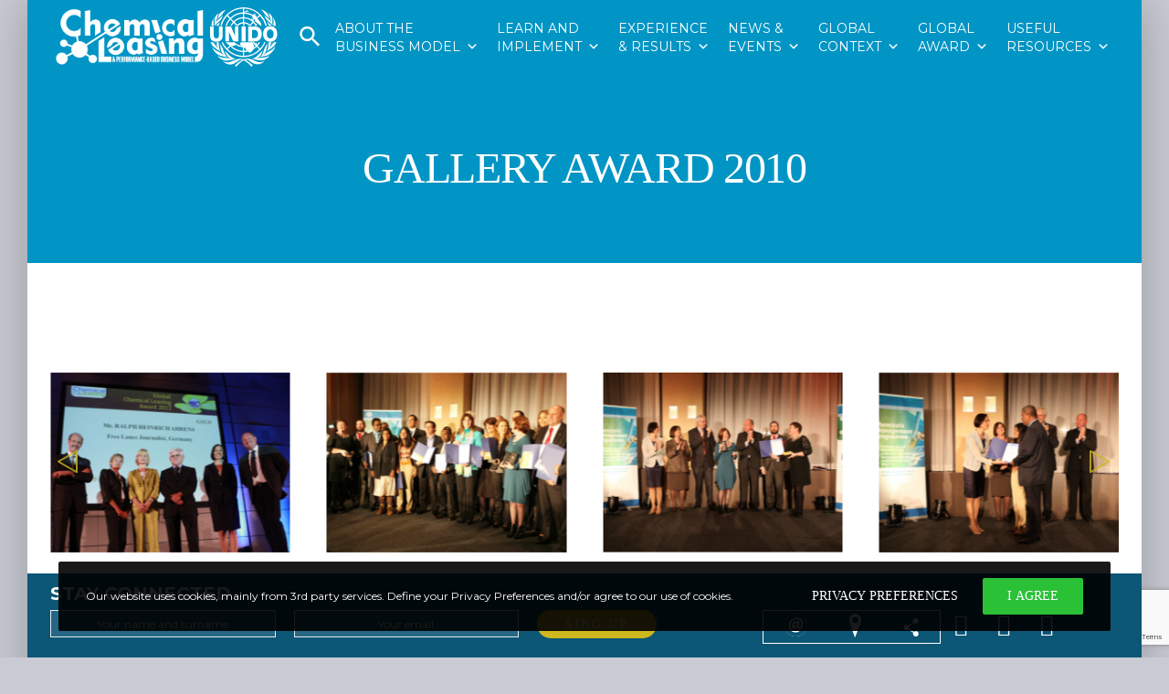

--- FILE ---
content_type: text/html; charset=UTF-8
request_url: https://chemicalleasing.com/gallery-award-2010/
body_size: 87681
content:
<!doctype html>
<!--[if lt IE 10]>
<html class="ie9 no-js" lang="en-US">
<![endif]-->
<!--[if (gt IE 9)|!(IE)]><!-->

<html class="no-js" lang="en-US"> <!--<![endif]-->

	<head>
		<meta charset="UTF-8">
				<title>Gallery Award 2010 &#8211; Chemical Leasing</title>
<meta name='robots' content='max-image-preview:large' />
<link rel='dns-prefetch' href='//static.addtoany.com' />
<link rel='dns-prefetch' href='//maps.googleapis.com' />
<link rel='dns-prefetch' href='//meet.jit.si' />
<link rel='dns-prefetch' href='//fonts.googleapis.com' />
<link rel="alternate" type="application/rss+xml" title="Chemical Leasing &raquo; Feed" href="https://chemicalleasing.com/feed/" />
<link rel="alternate" type="application/rss+xml" title="Chemical Leasing &raquo; Comments Feed" href="https://chemicalleasing.com/comments/feed/" />
<link rel="alternate" type="text/calendar" title="Chemical Leasing &raquo; iCal Feed" href="https://chemicalleasing.com/events/?ical=1" />
<meta name="viewport" content="width=device-width, initial-scale=1, maximum-scale=1, user-scalable=no">
<meta name="application-name" content="Chemical Leasing">
<script type="text/javascript">
window._wpemojiSettings = {"baseUrl":"https:\/\/s.w.org\/images\/core\/emoji\/14.0.0\/72x72\/","ext":".png","svgUrl":"https:\/\/s.w.org\/images\/core\/emoji\/14.0.0\/svg\/","svgExt":".svg","source":{"concatemoji":"https:\/\/chemicalleasing.com\/wp-includes\/js\/wp-emoji-release.min.js?ver=00958dec6b8c2ba35d88b2a4c0134d83"}};
/*! This file is auto-generated */
!function(e,a,t){var n,r,o,i=a.createElement("canvas"),p=i.getContext&&i.getContext("2d");function s(e,t){var a=String.fromCharCode,e=(p.clearRect(0,0,i.width,i.height),p.fillText(a.apply(this,e),0,0),i.toDataURL());return p.clearRect(0,0,i.width,i.height),p.fillText(a.apply(this,t),0,0),e===i.toDataURL()}function c(e){var t=a.createElement("script");t.src=e,t.defer=t.type="text/javascript",a.getElementsByTagName("head")[0].appendChild(t)}for(o=Array("flag","emoji"),t.supports={everything:!0,everythingExceptFlag:!0},r=0;r<o.length;r++)t.supports[o[r]]=function(e){if(p&&p.fillText)switch(p.textBaseline="top",p.font="600 32px Arial",e){case"flag":return s([127987,65039,8205,9895,65039],[127987,65039,8203,9895,65039])?!1:!s([55356,56826,55356,56819],[55356,56826,8203,55356,56819])&&!s([55356,57332,56128,56423,56128,56418,56128,56421,56128,56430,56128,56423,56128,56447],[55356,57332,8203,56128,56423,8203,56128,56418,8203,56128,56421,8203,56128,56430,8203,56128,56423,8203,56128,56447]);case"emoji":return!s([129777,127995,8205,129778,127999],[129777,127995,8203,129778,127999])}return!1}(o[r]),t.supports.everything=t.supports.everything&&t.supports[o[r]],"flag"!==o[r]&&(t.supports.everythingExceptFlag=t.supports.everythingExceptFlag&&t.supports[o[r]]);t.supports.everythingExceptFlag=t.supports.everythingExceptFlag&&!t.supports.flag,t.DOMReady=!1,t.readyCallback=function(){t.DOMReady=!0},t.supports.everything||(n=function(){t.readyCallback()},a.addEventListener?(a.addEventListener("DOMContentLoaded",n,!1),e.addEventListener("load",n,!1)):(e.attachEvent("onload",n),a.attachEvent("onreadystatechange",function(){"complete"===a.readyState&&t.readyCallback()})),(e=t.source||{}).concatemoji?c(e.concatemoji):e.wpemoji&&e.twemoji&&(c(e.twemoji),c(e.wpemoji)))}(window,document,window._wpemojiSettings);
</script>
<style type="text/css">
img.wp-smiley,
img.emoji {
	display: inline !important;
	border: none !important;
	box-shadow: none !important;
	height: 1em !important;
	width: 1em !important;
	margin: 0 0.07em !important;
	vertical-align: -0.1em !important;
	background: none !important;
	padding: 0 !important;
}
</style>
	<style id='wp-block-library-inline-css' type='text/css'>
:root{--wp-admin-theme-color:#007cba;--wp-admin-theme-color--rgb:0,124,186;--wp-admin-theme-color-darker-10:#006ba1;--wp-admin-theme-color-darker-10--rgb:0,107,161;--wp-admin-theme-color-darker-20:#005a87;--wp-admin-theme-color-darker-20--rgb:0,90,135;--wp-admin-border-width-focus:2px}@media (-webkit-min-device-pixel-ratio:2),(min-resolution:192dpi){:root{--wp-admin-border-width-focus:1.5px}}.wp-element-button{cursor:pointer}:root{--wp--preset--font-size--normal:16px;--wp--preset--font-size--huge:42px}:root .has-very-light-gray-background-color{background-color:#eee}:root .has-very-dark-gray-background-color{background-color:#313131}:root .has-very-light-gray-color{color:#eee}:root .has-very-dark-gray-color{color:#313131}:root .has-vivid-green-cyan-to-vivid-cyan-blue-gradient-background{background:linear-gradient(135deg,#00d084,#0693e3)}:root .has-purple-crush-gradient-background{background:linear-gradient(135deg,#34e2e4,#4721fb 50%,#ab1dfe)}:root .has-hazy-dawn-gradient-background{background:linear-gradient(135deg,#faaca8,#dad0ec)}:root .has-subdued-olive-gradient-background{background:linear-gradient(135deg,#fafae1,#67a671)}:root .has-atomic-cream-gradient-background{background:linear-gradient(135deg,#fdd79a,#004a59)}:root .has-nightshade-gradient-background{background:linear-gradient(135deg,#330968,#31cdcf)}:root .has-midnight-gradient-background{background:linear-gradient(135deg,#020381,#2874fc)}.has-regular-font-size{font-size:1em}.has-larger-font-size{font-size:2.625em}.has-normal-font-size{font-size:var(--wp--preset--font-size--normal)}.has-huge-font-size{font-size:var(--wp--preset--font-size--huge)}.has-text-align-center{text-align:center}.has-text-align-left{text-align:left}.has-text-align-right{text-align:right}#end-resizable-editor-section{display:none}.aligncenter{clear:both}.items-justified-left{justify-content:flex-start}.items-justified-center{justify-content:center}.items-justified-right{justify-content:flex-end}.items-justified-space-between{justify-content:space-between}.screen-reader-text{border:0;clip:rect(1px,1px,1px,1px);-webkit-clip-path:inset(50%);clip-path:inset(50%);height:1px;margin:-1px;overflow:hidden;padding:0;position:absolute;width:1px;word-wrap:normal!important}.screen-reader-text:focus{background-color:#ddd;clip:auto!important;-webkit-clip-path:none;clip-path:none;color:#444;display:block;font-size:1em;height:auto;left:5px;line-height:normal;padding:15px 23px 14px;text-decoration:none;top:5px;width:auto;z-index:100000}html :where(.has-border-color){border-style:solid}html :where([style*=border-top-color]){border-top-style:solid}html :where([style*=border-right-color]){border-right-style:solid}html :where([style*=border-bottom-color]){border-bottom-style:solid}html :where([style*=border-left-color]){border-left-style:solid}html :where([style*=border-width]){border-style:solid}html :where([style*=border-top-width]){border-top-style:solid}html :where([style*=border-right-width]){border-right-style:solid}html :where([style*=border-bottom-width]){border-bottom-style:solid}html :where([style*=border-left-width]){border-left-style:solid}html :where(img[class*=wp-image-]){height:auto;max-width:100%}figure{margin:0 0 1em}
</style>
<link rel='stylesheet' id='classic-theme-styles-css' href='https://chemicalleasing.com/wp-includes/css/classic-themes.min.css?ver=1' type='text/css' media='all' />
<link rel='stylesheet' id='contact-form-7-css' href='https://chemicalleasing.com/wp-content/plugins/contact-form-7/includes/css/styles.css?ver=5.7.6' type='text/css' media='all' />
<link rel='stylesheet' id='rs-plugin-settings-css' href='https://chemicalleasing.com/wp-content/plugins/revslider/public/assets/css/rs6.css?ver=6.2.14' type='text/css' media='all' />
<style id='rs-plugin-settings-inline-css' type='text/css'>
#rs-demo-id {}
</style>
<link rel='stylesheet' id='cmplz-general-css' href='https://chemicalleasing.com/wp-content/plugins/complianz-gdpr/assets/css/cookieblocker.min.css?ver=1743281440' type='text/css' media='all' />
<link rel='stylesheet' id='ivory-search-styles-css' href='https://chemicalleasing.com/wp-content/plugins/add-search-to-menu/public/css/ivory-search.min.css?ver=5.5.9' type='text/css' media='all' />
<link rel='stylesheet' id='megamenu-css' href='https://chemicalleasing.com/wp-content/uploads/maxmegamenu/style.css?ver=fdbf81' type='text/css' media='all' />
<link rel='stylesheet' id='dashicons-css' href='https://chemicalleasing.com/wp-includes/css/dashicons.min.css?ver=00958dec6b8c2ba35d88b2a4c0134d83' type='text/css' media='all' />
<link rel='stylesheet' id='megamenu-google-fonts-css' href='//fonts.googleapis.com/css?family=Montserrat%3A400%2C700&#038;ver=6.1.9' type='text/css' media='all' />
<link rel='stylesheet' id='megamenu-genericons-css' href='https://chemicalleasing.com/wp-content/plugins/megamenu-pro/icons/genericons/genericons/genericons.css?ver=1.9.1' type='text/css' media='all' />
<link rel='stylesheet' id='megamenu-fontawesome-css' href='https://chemicalleasing.com/wp-content/plugins/megamenu-pro/icons/fontawesome/css/font-awesome.min.css?ver=1.9.1' type='text/css' media='all' />
<link rel='stylesheet' id='megamenu-fontawesome5-css' href='https://chemicalleasing.com/wp-content/plugins/megamenu-pro/icons/fontawesome5/css/all.min.css?ver=1.9.1' type='text/css' media='all' />
<link rel='stylesheet' id='movedo-grve-awesome-fonts-css' href='https://chemicalleasing.com/wp-content/themes/chemicalleasing/css/font-awesome.min.css?ver=4.7.0' type='text/css' media='all' />
<link rel='stylesheet' id='movedo-grve-theme-style-css' href='https://chemicalleasing.com/wp-content/themes/chemicalleasing/css/theme-style.css?ver=3.3.2' type='text/css' media='all' />
<link rel='stylesheet' id='movedo-grve-elements-css' href='https://chemicalleasing.com/wp-content/themes/chemicalleasing/css/elements.css?ver=3.3.2' type='text/css' media='all' />
<link rel='stylesheet' id='movedo-grve-custom-style-css' href='https://chemicalleasing.com/wp-content/themes/chemicalleasing/css/responsive.css?ver=3.3.2' type='text/css' media='all' />
<style id='movedo-grve-custom-style-inline-css' type='text/css'>
.vc_custom_1621110873079{margin-bottom: 2px !important;}.vc_custom_1610435323586{padding-bottom: 5px !important;}.vc_custom_1621719079560{margin-bottom: 10px !important;}.vc_custom_1610435323586{padding-bottom: 5px !important;}.vc_custom_1620497068658{padding-top: 5px !important;padding-right: 5px !important;padding-bottom: 5px !important;padding-left: 5px !important;}
 body { font-size: 13px; font-family: Montserrat; font-weight: 400; line-height: 21px; letter-spacing: 0px; } #grve-header .grve-logo.grve-logo-text a { font-family: Poppins; font-weight: 700; font-style: normal; font-size: 36px; text-transform: none; letter-spacing: 0px; } .grve-main-menu .grve-wrapper > ul > li > a, .grve-main-menu .grve-wrapper > ul > li .grve-toggle-menu-item-wrapper a, .grve-main-menu .grve-wrapper > ul > li.megamenu > ul > li > a, .grve-toggle-hiddenarea .grve-label, .grve-main-menu .grve-wrapper > ul > li ul li.grve-goback a { font-family: Montserrat; font-weight: 500; font-style: normal; font-size: 12px; text-transform: uppercase; letter-spacing: 0px; } .grve-slide-menu .grve-main-menu .grve-wrapper ul li.megamenu ul li:not(.grve-goback) > a, .grve-main-menu .grve-wrapper > ul > li ul li a { font-family: Poppins; font-weight: 500; font-style: normal; font-size: 12px; text-transform: none; letter-spacing: 0px; } .grve-main-menu .grve-menu-description { font-family: Poppins; font-weight: 400; font-style: normal; font-size: 11px; text-transform: none; letter-spacing: 0px; } #grve-hidden-menu .grve-hiddenarea-content .grve-menu > li > a, #grve-hidden-menu .grve-hiddenarea-content .grve-menu > li > .grve-toggle-menu-item-wrapper a, #grve-responsive-anchor .grve-hiddenarea-content .grve-menu > li > a, #grve-hidden-menu ul.grve-menu > li.megamenu > ul > li > a, #grve-hidden-menu ul.grve-menu > li ul li.grve-goback a { font-family: Oswald; font-weight: 500; font-style: normal; font-size: 24px; text-transform: uppercase; } #grve-hidden-menu.grve-slide-menu ul li.megamenu ul li:not(.grve-goback) > a, #grve-hidden-menu.grve-slide-menu ul li ul li:not(.grve-goback) > a, #grve-hidden-menu.grve-toggle-menu ul li.megamenu ul li > a, #grve-hidden-menu.grve-toggle-menu ul li ul li > a, #grve-responsive-anchor ul li ul li > a { font-family: Poppins; font-weight: 500; font-style: normal; font-size: 12px; text-transform: none; letter-spacing: 0px; } #grve-hidden-menu .grve-menu-description { font-family: Poppins; font-weight: 400; font-style: normal; font-size: 11px; text-transform: none; letter-spacing: 0px; } h1, .grve-h1, #grve-theme-wrapper .grve-modal .grve-search input[type='text'], .grve-dropcap span, p.grve-dropcap:first-letter { font-family: Montserrat; font-weight: 400; font-style: normal; text-transform: uppercase; font-size: 26px; line-height: 30px; letter-spacing: 0px; } h2, .grve-h2 { font-family: Montserrat; font-weight: 600; font-style: normal; text-transform: uppercase; font-size: 24px; line-height: 30px; letter-spacing: 0px; } h3, .grve-h3 { font-family: Montserrat; font-weight: 600; font-style: normal; text-transform: uppercase; font-size: 20px; line-height: 25px; letter-spacing: 0px; } h4, .grve-h4 { font-family: Montserrat; font-weight: 500; font-style: normal; text-transform: none; font-size: 18px; line-height: 24px; letter-spacing: 0px; } h5, .grve-h5 { font-family: Montserrat; font-weight: 600; font-style: normal; text-transform: uppercase; font-size: 13px; line-height: 15px; letter-spacing: 0px; } h6, .grve-h6, .vc_tta.vc_general .vc_tta-panel-title, #grve-main-content .vc_tta.vc_general .vc_tta-tab > a { font-family: Oswald; font-weight: 500; font-style: normal; text-transform: uppercase; font-size: 14px; line-height: 18px; letter-spacing: 0px; } #grve-page-title .grve-title, #grve-blog-title .grve-title, #grve-search-page-title .grve-title { font-family: Oswald; font-weight: 500; font-style: normal; font-size: 48px; text-transform: uppercase; line-height: 60px; letter-spacing: -1.3px; } #grve-page-title .grve-description, #grve-blog-title .grve-description, #grve-blog-title .grve-description p, #grve-search-page-title .grve-description { font-family: Poppins; font-weight: 400; font-style: normal; font-size: 20px; text-transform: none; line-height: 30px; letter-spacing: 0px; } #grve-post-title .grve-title-categories { font-family: Poppins; font-weight: 700; font-style: normal; font-size: 11px; text-transform: uppercase; line-height: 14px; letter-spacing: 2px; } #grve-post-title .grve-post-meta, #grve-post-title .grve-post-meta li { font-family: Poppins; font-weight: 600; font-style: normal; font-size: 11px; text-transform: uppercase; line-height: 11px; letter-spacing: 0px; } .grve-single-simple-title { font-family: Oswald; font-weight: 500; font-style: normal; font-size: 36px; text-transform: uppercase; line-height: 48px; letter-spacing: 0px; } #grve-post-title .grve-title { font-family: Oswald; font-weight: 500; font-style: normal; font-size: 48px; text-transform: uppercase; line-height: 60px; letter-spacing: 0px; } #grve-post-title .grve-description { font-family: Poppins; font-weight: 400; font-style: normal; font-size: 20px; text-transform: none; line-height: 30px; letter-spacing: 1px; } #grve-portfolio-title .grve-title { font-family: Oswald; font-weight: 500; font-style: normal; font-size: 48px; text-transform: uppercase; line-height: 60px; letter-spacing: 0px; } #grve-portfolio-title .grve-description { font-family: Poppins; font-weight: 400; font-style: normal; font-size: 20px; text-transform: none; line-height: 30px; letter-spacing: 1px; } #grve-forum-title .grve-title { font-family: Poppins; font-weight: 700; font-style: normal; font-size: 48px; text-transform: none; line-height: 60px; letter-spacing: 0px; } .grve-product-area .product_title { font-family: Oswald; font-weight: 500; font-style: normal; font-size: 48px; text-transform: uppercase; line-height: 60px; letter-spacing: 0px; } #grve-entry-summary .grve-short-description p { font-family: Poppins; font-weight: 400; font-style: normal; font-size: 16px; text-transform: none; line-height: 28px; letter-spacing: 0px; } #grve-product-title .grve-title, #grve-product-tax-title .grve-title, .woocommerce-page #grve-page-title .grve-title { font-family: Oswald; font-weight: 500; font-style: normal; font-size: 60px; text-transform: uppercase; line-height: 72px; letter-spacing: 0px; } #grve-product-title .grve-description, #grve-product-tax-title .grve-description, #grve-product-tax-title .grve-description p, .woocommerce-page #grve-page-title .grve-description { font-family: Poppins; font-weight: 400; font-style: normal; font-size: 20px; text-transform: none; line-height: 30px; letter-spacing: 0px; } .grve-event-simple-title { font-family: Oswald; font-weight: 500; font-style: normal; font-size: 48px; text-transform: uppercase; line-height: 60px; letter-spacing: 0px; } #grve-event-title .grve-title, #grve-event-tax-title .grve-title { font-family: Poppins; font-weight: 700; font-style: normal; font-size: 60px; text-transform: none; line-height: 72px; letter-spacing: 0px; } #grve-event-title .grve-description, #grve-event-tax-title .grve-description, #grve-event-tax-title .grve-description p { font-family: Poppins; font-weight: 400; font-style: normal; font-size: 20px; text-transform: none; line-height: 30px; letter-spacing: 0px; } #grve-feature-section .grve-subheading { font-family: Poppins; font-weight: 400; font-style: normal; font-size: 16px; text-transform: none; line-height: 30px; letter-spacing: 0px; } #grve-feature-section .grve-title { font-family: Oswald; font-weight: 500; font-style: normal; font-size: 60px; text-transform: uppercase; line-height: 66px; letter-spacing: 0px; } #grve-feature-section .grve-description { font-family: Poppins; font-weight: 400; font-style: normal; font-size: 20px; text-transform: none; line-height: 30px; letter-spacing: 1px; } #grve-feature-section.grve-fullscreen .grve-subheading { font-family: Poppins; font-weight: 400; font-style: normal; font-size: 16px; text-transform: none; line-height: 30px; letter-spacing: 0px; } #grve-feature-section.grve-fullscreen .grve-title { font-family: Oswald; font-weight: 500; font-style: normal; font-size: 90px; text-transform: uppercase; line-height: 100px; letter-spacing: 0px; } #grve-feature-section.grve-fullscreen .grve-description { font-family: Poppins; font-weight: 400; font-style: normal; font-size: 24px; text-transform: none; line-height: 30px; letter-spacing: 0px; } .grve-leader-text, .grve-leader-text p, p.grve-leader-text { font-family: Oswald; font-weight: 400; font-style: normal; font-size: 16px; text-transform: none; line-height: 24px; letter-spacing: 0px; } .grve-subtitle, .grve-subtitle p, .grve-subtitle-text { font-family: Poppins; font-weight: 400; font-style: normal; font-size: 12px; text-transform: none; line-height: 16px; letter-spacing: 0px; } .grve-small-text, span.wpcf7-not-valid-tip, div.wpcf7-mail-sent-ok, div.wpcf7-validation-errors, .grve-post-meta-wrapper .grve-categories li { font-family: Poppins; font-weight: 400; font-style: normal; font-size: 11px; text-transform: uppercase; letter-spacing: 0.5px; } .grve-quote-text, blockquote p, blockquote cite { font-family: Georgia, serif; font-weight: 400; font-style: italic; font-size: 24px; line-height: 40px; text-transform: none; letter-spacing: 0px; } .grve-link-text, .grve-btn, input[type='submit'], input[type='reset'], input[type='button'], button:not(.mfp-arrow):not(.grve-search-btn), #cancel-comment-reply-link, .grve-anchor-menu .grve-anchor-wrapper .grve-container > ul > li > a, .grve-anchor-menu .grve-anchor-wrapper .grve-container ul.sub-menu li a, #reply-title { font-family: Oswald !important; font-weight: 500 !important; font-style: normal; font-size: 14px !important; text-transform: uppercase; letter-spacing: 2px; } .grve-btn.grve-btn-extrasmall, .widget.woocommerce button[type='submit'] { font-size: 10px !important; } .grve-btn.grve-btn-small { font-size: 12px !important; } .grve-btn.grve-btn-large { font-size: 17px !important; } .grve-btn.grve-btn-extralarge { font-size: 19px !important; } .grve-widget-title { font-family: Poppins; font-weight: 600; font-style: normal; font-size: 12px; text-transform: uppercase; line-height: 24px; letter-spacing: 0px; } .widget, .widgets, .widget p { font-family: Poppins; font-weight: 400; font-style: normal; font-size: 14px; text-transform: none; line-height: 24px; letter-spacing: 0px; } .single-post #grve-single-content, .single-product #tab-description, .single-tribe_events #grve-single-content { font-size: 18px; font-family: Montserrat; font-weight: 400; line-height: 30px; letter-spacing: 0px; } .grve-custom-font-1, #grve-feature-section .grve-subheading.grve-custom-font-1, #grve-feature-section.grve-fullscreen .grve-subheading.grve-custom-font-1, #grve-feature-section .grve-title.grve-custom-font-1, #grve-feature-section.grve-fullscreen .grve-title.grve-custom-font-1, #grve-feature-section .grve-description.grve-custom-font-1, #grve-feature-section.grve-fullscreen .grve-description.grve-custom-font-1 { font-family: Arial, Helvetica, sans-serif; font-weight: normal; font-style: normal; text-transform: none; letter-spacing: 0px; } .grve-custom-font-2, #grve-feature-section .grve-subheading.grve-custom-font-2, #grve-feature-section.grve-fullscreen .grve-subheading.grve-custom-font-2, #grve-feature-section .grve-title.grve-custom-font-2, #grve-feature-section.grve-fullscreen .grve-title.grve-custom-font-2, #grve-feature-section .grve-description.grve-custom-font-2, #grve-feature-section.grve-fullscreen .grve-description.grve-custom-font-2 { font-family: Arial, Helvetica, sans-serif; font-weight: normal; font-style: normal; text-transform: none; letter-spacing: 0px; } .grve-custom-font-3, #grve-feature-section .grve-subheading.grve-custom-font-3, #grve-feature-section.grve-fullscreen .grve-subheading.grve-custom-font-3, #grve-feature-section .grve-title.grve-custom-font-3, #grve-feature-section.grve-fullscreen .grve-title.grve-custom-font-3, #grve-feature-section .grve-description.grve-custom-font-3, #grve-feature-section.grve-fullscreen .grve-description.grve-custom-font-3 { font-family: Arial, Helvetica, sans-serif; font-weight: normal; font-style: normal; text-transform: none; letter-spacing: 0px; } .grve-custom-font-4, #grve-feature-section .grve-subheading.grve-custom-font-4, #grve-feature-section.grve-fullscreen .grve-subheading.grve-custom-font-4, #grve-feature-section .grve-title.grve-custom-font-4, #grve-feature-section.grve-fullscreen .grve-title.grve-custom-font-4, #grve-feature-section .grve-description.grve-custom-font-4, #grve-feature-section.grve-fullscreen .grve-description.grve-custom-font-4 { font-family: Arial, Helvetica, sans-serif; font-weight: normal; font-style: normal; text-transform: none; letter-spacing: 0px; } .grve-blog-leader .grve-post-list .grve-post-content p { max-height: 42px; } @media only screen and (min-width: 1201px) and (max-width: 1440px) { } @media only screen and (min-width: 960px) and (max-width: 1200px) { h1,.grve-h1,#grve-theme-wrapper .grve-modal .grve-search input[type="text"],.grve-dropcap span,p.grve-dropcap:first-letter { font-size: 23px; line-height: 1.15em; } .grve-h1.grve-heading-120:not(.grve-tablet-reset-increase-heading ) { font-size: 20px; } .grve-h1.grve-heading-140:not(.grve-tablet-reset-increase-heading ) { font-size: 20px; } .grve-h1.grve-heading-160:not(.grve-tablet-reset-increase-heading ) { font-size: 20px; } .grve-h1.grve-heading-180:not(.grve-tablet-reset-increase-heading ) { font-size: 20px; } .grve-h1.grve-heading-200:not(.grve-tablet-reset-increase-heading ) { font-size: 17px; } .grve-h1.grve-heading-250:not(.grve-tablet-reset-increase-heading ) { font-size: 14px; } .grve-h1.grve-heading-300:not(.grve-tablet-reset-increase-heading ) { font-size: 14px; } h2,.grve-h2 { font-size: 22px; line-height: 1.25em; } .grve-h2.grve-heading-120:not(.grve-tablet-reset-increase-heading ) { font-size: 19px; } .grve-h2.grve-heading-140:not(.grve-tablet-reset-increase-heading ) { font-size: 19px; } .grve-h2.grve-heading-160:not(.grve-tablet-reset-increase-heading ) { font-size: 19px; } .grve-h2.grve-heading-180:not(.grve-tablet-reset-increase-heading ) { font-size: 19px; } .grve-h2.grve-heading-200:not(.grve-tablet-reset-increase-heading ) { font-size: 15px; } .grve-h2.grve-heading-250:not(.grve-tablet-reset-increase-heading ) { font-size: 13px; } .grve-h2.grve-heading-300:not(.grve-tablet-reset-increase-heading ) { font-size: 13px; } h3,.grve-h3 { font-size: 18px; line-height: 1.25em; } .grve-h3.grve-heading-120:not(.grve-tablet-reset-increase-heading ) { font-size: 16px; } .grve-h3.grve-heading-140:not(.grve-tablet-reset-increase-heading ) { font-size: 16px; } .grve-h3.grve-heading-160:not(.grve-tablet-reset-increase-heading ) { font-size: 16px; } .grve-h3.grve-heading-180:not(.grve-tablet-reset-increase-heading ) { font-size: 16px; } .grve-h3.grve-heading-200:not(.grve-tablet-reset-increase-heading ) { font-size: 13px; } .grve-h3.grve-heading-250:not(.grve-tablet-reset-increase-heading ) { font-size: 11px; } .grve-h3.grve-heading-300:not(.grve-tablet-reset-increase-heading ) { font-size: 11px; } .grve-h4.grve-heading-120:not(.grve-tablet-reset-increase-heading ) { font-size: 14px; } .grve-h4.grve-heading-140:not(.grve-tablet-reset-increase-heading ) { font-size: 14px; } .grve-h4.grve-heading-160:not(.grve-tablet-reset-increase-heading ) { font-size: 14px; } .grve-h4.grve-heading-180:not(.grve-tablet-reset-increase-heading ) { font-size: 14px; } .grve-h4.grve-heading-200:not(.grve-tablet-reset-increase-heading ) { font-size: 12px; } .grve-h4.grve-heading-250:not(.grve-tablet-reset-increase-heading ) { font-size: 10px; } .grve-h4.grve-heading-300:not(.grve-tablet-reset-increase-heading ) { font-size: 10px; } .grve-h5.grve-heading-160:not(.grve-tablet-reset-increase-heading ) { font-size: 10px; } .grve-h5.grve-heading-180:not(.grve-tablet-reset-increase-heading ) { font-size: 10px; } .grve-h5.grve-heading-200:not(.grve-tablet-reset-increase-heading ) { font-size: 8px; } .grve-h5.grve-heading-250:not(.grve-tablet-reset-increase-heading ) { font-size: 7px; } .grve-h5.grve-heading-300:not(.grve-tablet-reset-increase-heading ) { font-size: 7px; } .grve-h6.grve-heading-160:not(.grve-tablet-reset-increase-heading ) { font-size: 11px; } .grve-h6.grve-heading-180:not(.grve-tablet-reset-increase-heading ) { font-size: 11px; } .grve-h6.grve-heading-200:not(.grve-tablet-reset-increase-heading ) { font-size: 9px; } .grve-h6.grve-heading-250:not(.grve-tablet-reset-increase-heading ) { font-size: 7px; } .grve-h6.grve-heading-300:not(.grve-tablet-reset-increase-heading ) { font-size: 7px; } #grve-page-title .grve-title,#grve-blog-title .grve-title,#grve-search-page-title .grve-title { font-size: 43px; line-height: 1.25em; } #grve-post-title .grve-title { font-size: 43px; line-height: 1.25em; } .grve-single-simple-title { font-size: 32px; line-height: 1.33em; } #grve-portfolio-title .grve-title { font-size: 43px; line-height: 1.25em; } #grve-forum-title .grve-title { font-size: 43px; line-height: 1.25em; } .grve-product-area .product_title { font-size: 43px; line-height: 1.25em; } #grve-product-title .grve-title,#grve-product-tax-title .grve-title,.woocommerce-page #grve-page-title .grve-title { font-size: 54px; line-height: 1.2em; } .grve-event-simple-title { font-size: 43px; line-height: 1.25em; } #grve-event-title .grve-title,#grve-event-tax-title .grve-title { font-size: 54px; line-height: 1.2em; } #grve-feature-section .grve-title { font-size: 54px; line-height: 1.1em; } #grve-feature-section.grve-fullscreen .grve-title { font-size: 81px; line-height: 1.11em; } #grve-feature-section.grve-fullscreen .grve-description { font-size: 22px; line-height: 1.25em; } #grve-page-title .grve-description,#grve-blog-title .grve-description,#grve-blog-title .grve-description p,#grve-search-page-title .grve-description { font-size: 18px; line-height: 1.5em; } #grve-post-title .grve-description { font-size: 18px; line-height: 1.5em; } #grve-entry-summary .grve-short-description p { font-size: 14px; line-height: 1.75em; } #grve-product-title .grve-description,#grve-product-tax-title .grve-description,#grve-product-tax-title .grve-description p,.woocommerce-page #grve-page-title .grve-description { font-size: 18px; line-height: 1.5em; } #grve-event-title .grve-description,#grve-event-tax-title .grve-description,#grve-event-tax-title .grve-description p { font-size: 18px; line-height: 1.5em; } #grve-feature-section .grve-subheading { font-size: 14px; line-height: 1.88em; } #grve-feature-section.grve-fullscreen .grve-subheading { font-size: 14px; line-height: 1.88em; } #grve-feature-section .grve-description { font-size: 18px; line-height: 1.5em; } .grve-leader-text,.grve-leader-text p,p.grve-leader-text { font-size: 14px; line-height: 1.5em; } .grve-quote-text,blockquote p { font-size: 22px; line-height: 1.67em; } #grve-theme-wrapper .grve-link-text,#grve-theme-wrapper a.grve-btn,#grve-theme-wrapper input[type="submit"],#grve-theme-wrapper input[type="reset"],#grve-theme-wrapper button:not(.mfp-arrow):not(.grve-search-btn),#cancel-comment-reply-link,#reply-title { font-size: 13px !important; line-height: 2.29em; } #grve-hidden-menu .grve-hiddenarea-content .grve-menu > li > a,#grve-hidden-menu .grve-hiddenarea-content .grve-menu > li > .grve-toggle-menu-item-wrapper a,#grve-responsive-anchor .grve-hiddenarea-content .grve-menu > li > a,#grve-hidden-menu ul.grve-menu > li.megamenu > ul > li > a,#grve-hidden-menu ul.grve-menu > li ul li.grve-goback a { font-size: 22px; line-height: 1.33em; } } @media only screen and (min-width: 768px) and (max-width: 959px) { h1,.grve-h1,#grve-theme-wrapper .grve-modal .grve-search input[type="text"],.grve-dropcap span,p.grve-dropcap:first-letter { font-size: 21px; line-height: 1.15em; } .grve-h1.grve-heading-120:not(.grve-tablet-sm-reset-increase-heading ) { font-size: 18px; } .grve-h1.grve-heading-140:not(.grve-tablet-sm-reset-increase-heading ) { font-size: 18px; } .grve-h1.grve-heading-160:not(.grve-tablet-sm-reset-increase-heading ) { font-size: 18px; } .grve-h1.grve-heading-180:not(.grve-tablet-sm-reset-increase-heading ) { font-size: 18px; } .grve-h1.grve-heading-200:not(.grve-tablet-sm-reset-increase-heading ) { font-size: 15px; } .grve-h1.grve-heading-250:not(.grve-tablet-sm-reset-increase-heading ) { font-size: 12px; } .grve-h1.grve-heading-300:not(.grve-tablet-sm-reset-increase-heading ) { font-size: 12px; } h2,.grve-h2 { font-size: 19px; line-height: 1.25em; } .grve-h2.grve-heading-120:not(.grve-tablet-sm-reset-increase-heading ) { font-size: 17px; } .grve-h2.grve-heading-140:not(.grve-tablet-sm-reset-increase-heading ) { font-size: 17px; } .grve-h2.grve-heading-160:not(.grve-tablet-sm-reset-increase-heading ) { font-size: 17px; } .grve-h2.grve-heading-180:not(.grve-tablet-sm-reset-increase-heading ) { font-size: 17px; } .grve-h2.grve-heading-200:not(.grve-tablet-sm-reset-increase-heading ) { font-size: 14px; } .grve-h2.grve-heading-250:not(.grve-tablet-sm-reset-increase-heading ) { font-size: 11px; } .grve-h2.grve-heading-300:not(.grve-tablet-sm-reset-increase-heading ) { font-size: 11px; } h3,.grve-h3 { font-size: 16px; line-height: 1.25em; } .grve-h3.grve-heading-120:not(.grve-tablet-sm-reset-increase-heading ) { font-size: 14px; } .grve-h3.grve-heading-140:not(.grve-tablet-sm-reset-increase-heading ) { font-size: 14px; } .grve-h3.grve-heading-160:not(.grve-tablet-sm-reset-increase-heading ) { font-size: 14px; } .grve-h3.grve-heading-180:not(.grve-tablet-sm-reset-increase-heading ) { font-size: 14px; } .grve-h3.grve-heading-200:not(.grve-tablet-sm-reset-increase-heading ) { font-size: 11px; } .grve-h3.grve-heading-250:not(.grve-tablet-sm-reset-increase-heading ) { font-size: 9px; } .grve-h3.grve-heading-300:not(.grve-tablet-sm-reset-increase-heading ) { font-size: 9px; } .grve-h4.grve-heading-120:not(.grve-tablet-sm-reset-increase-heading ) { font-size: 13px; } .grve-h4.grve-heading-140:not(.grve-tablet-sm-reset-increase-heading ) { font-size: 13px; } .grve-h4.grve-heading-160:not(.grve-tablet-sm-reset-increase-heading ) { font-size: 13px; } .grve-h4.grve-heading-180:not(.grve-tablet-sm-reset-increase-heading ) { font-size: 13px; } .grve-h4.grve-heading-200:not(.grve-tablet-sm-reset-increase-heading ) { font-size: 10px; } .grve-h4.grve-heading-250:not(.grve-tablet-sm-reset-increase-heading ) { font-size: 8px; } .grve-h4.grve-heading-300:not(.grve-tablet-sm-reset-increase-heading ) { font-size: 8px; } .grve-h5.grve-heading-160:not(.grve-tablet-sm-reset-increase-heading ) { font-size: 9px; } .grve-h5.grve-heading-180:not(.grve-tablet-sm-reset-increase-heading ) { font-size: 9px; } .grve-h5.grve-heading-200:not(.grve-tablet-sm-reset-increase-heading ) { font-size: 7px; } .grve-h5.grve-heading-250:not(.grve-tablet-sm-reset-increase-heading ) { font-size: 6px; } .grve-h5.grve-heading-300:not(.grve-tablet-sm-reset-increase-heading ) { font-size: 6px; } .grve-h6.grve-heading-160:not(.grve-tablet-sm-reset-increase-heading ) { font-size: 10px; } .grve-h6.grve-heading-180:not(.grve-tablet-sm-reset-increase-heading ) { font-size: 10px; } .grve-h6.grve-heading-200:not(.grve-tablet-sm-reset-increase-heading ) { font-size: 8px; } .grve-h6.grve-heading-250:not(.grve-tablet-sm-reset-increase-heading ) { font-size: 7px; } .grve-h6.grve-heading-300:not(.grve-tablet-sm-reset-increase-heading ) { font-size: 7px; } #grve-page-title .grve-title,#grve-blog-title .grve-title,#grve-search-page-title .grve-title { font-size: 41px; line-height: 1.25em; } #grve-post-title .grve-title { font-size: 41px; line-height: 1.25em; } .grve-single-simple-title { font-size: 31px; line-height: 1.33em; } #grve-portfolio-title .grve-title { font-size: 41px; line-height: 1.25em; } #grve-forum-title .grve-title { font-size: 41px; line-height: 1.25em; } .grve-product-area .product_title { font-size: 41px; line-height: 1.25em; } #grve-product-title .grve-title,#grve-product-tax-title .grve-title,.woocommerce-page #grve-page-title .grve-title { font-size: 51px; line-height: 1.2em; } .grve-event-simple-title { font-size: 41px; line-height: 1.25em; } #grve-event-title .grve-title,#grve-event-tax-title .grve-title { font-size: 51px; line-height: 1.2em; } #grve-feature-section .grve-title { font-size: 51px; line-height: 1.1em; } #grve-feature-section.grve-fullscreen .grve-title { font-size: 77px; line-height: 1.11em; } #grve-feature-section.grve-fullscreen .grve-description { font-size: 20px; line-height: 1.25em; } #grve-page-title .grve-description,#grve-blog-title .grve-description,#grve-blog-title .grve-description p,#grve-search-page-title .grve-description { font-size: 16px; line-height: 1.5em; } #grve-post-title .grve-description { font-size: 16px; line-height: 1.5em; } #grve-entry-summary .grve-short-description p { font-size: 13px; line-height: 1.75em; } #grve-product-title .grve-description,#grve-product-tax-title .grve-description,#grve-product-tax-title .grve-description p,.woocommerce-page #grve-page-title .grve-description { font-size: 16px; line-height: 1.5em; } #grve-event-title .grve-description,#grve-event-tax-title .grve-description,#grve-event-tax-title .grve-description p { font-size: 16px; line-height: 1.5em; } #grve-feature-section .grve-subheading { font-size: 13px; line-height: 1.88em; } #grve-feature-section.grve-fullscreen .grve-subheading { font-size: 13px; line-height: 1.88em; } #grve-feature-section .grve-description { font-size: 16px; line-height: 1.5em; } .grve-leader-text,.grve-leader-text p,p.grve-leader-text { font-size: 13px; line-height: 1.5em; } .grve-quote-text,blockquote p { font-size: 19px; line-height: 1.67em; } #grve-theme-wrapper .grve-link-text,#grve-theme-wrapper a.grve-btn,#grve-theme-wrapper input[type="submit"],#grve-theme-wrapper input[type="reset"],#grve-theme-wrapper button:not(.mfp-arrow):not(.grve-search-btn),#cancel-comment-reply-link,#reply-title { font-size: 11px !important; line-height: 2.29em; } #grve-hidden-menu .grve-hiddenarea-content .grve-menu > li > a,#grve-hidden-menu .grve-hiddenarea-content .grve-menu > li > .grve-toggle-menu-item-wrapper a,#grve-responsive-anchor .grve-hiddenarea-content .grve-menu > li > a,#grve-hidden-menu ul.grve-menu > li.megamenu > ul > li > a,#grve-hidden-menu ul.grve-menu > li ul li.grve-goback a { font-size: 19px; line-height: 1.33em; } } @media only screen and (max-width: 767px) { h1,.grve-h1,#grve-theme-wrapper .grve-modal .grve-search input[type="text"],.grve-dropcap span,p.grve-dropcap:first-letter { font-size: 18px; line-height: 1.15em; } .grve-h1.grve-heading-120:not(.grve-mobile-reset-increase-heading ) { font-size: 16px; } .grve-h1.grve-heading-140:not(.grve-mobile-reset-increase-heading ) { font-size: 16px; } .grve-h1.grve-heading-160:not(.grve-mobile-reset-increase-heading ) { font-size: 16px; } .grve-h1.grve-heading-180:not(.grve-mobile-reset-increase-heading ) { font-size: 16px; } .grve-h1.grve-heading-200:not(.grve-mobile-reset-increase-heading ) { font-size: 13px; } .grve-h1.grve-heading-250:not(.grve-mobile-reset-increase-heading ) { font-size: 11px; } .grve-h1.grve-heading-300:not(.grve-mobile-reset-increase-heading ) { font-size: 11px; } h2,.grve-h2 { font-size: 17px; line-height: 1.25em; } .grve-h2.grve-heading-120:not(.grve-mobile-reset-increase-heading ) { font-size: 15px; } .grve-h2.grve-heading-140:not(.grve-mobile-reset-increase-heading ) { font-size: 15px; } .grve-h2.grve-heading-160:not(.grve-mobile-reset-increase-heading ) { font-size: 15px; } .grve-h2.grve-heading-180:not(.grve-mobile-reset-increase-heading ) { font-size: 15px; } .grve-h2.grve-heading-200:not(.grve-mobile-reset-increase-heading ) { font-size: 12px; } .grve-h2.grve-heading-250:not(.grve-mobile-reset-increase-heading ) { font-size: 10px; } .grve-h2.grve-heading-300:not(.grve-mobile-reset-increase-heading ) { font-size: 10px; } h3,.grve-h3 { font-size: 14px; line-height: 1.25em; } .grve-h3.grve-heading-120:not(.grve-mobile-reset-increase-heading ) { font-size: 12px; } .grve-h3.grve-heading-140:not(.grve-mobile-reset-increase-heading ) { font-size: 12px; } .grve-h3.grve-heading-160:not(.grve-mobile-reset-increase-heading ) { font-size: 12px; } .grve-h3.grve-heading-180:not(.grve-mobile-reset-increase-heading ) { font-size: 12px; } .grve-h3.grve-heading-200:not(.grve-mobile-reset-increase-heading ) { font-size: 10px; } .grve-h3.grve-heading-250:not(.grve-mobile-reset-increase-heading ) { font-size: 8px; } .grve-h3.grve-heading-300:not(.grve-mobile-reset-increase-heading ) { font-size: 8px; } .grve-h4.grve-heading-120:not(.grve-mobile-reset-increase-heading ) { font-size: 11px; } .grve-h4.grve-heading-140:not(.grve-mobile-reset-increase-heading ) { font-size: 11px; } .grve-h4.grve-heading-160:not(.grve-mobile-reset-increase-heading ) { font-size: 11px; } .grve-h4.grve-heading-180:not(.grve-mobile-reset-increase-heading ) { font-size: 11px; } .grve-h4.grve-heading-200:not(.grve-mobile-reset-increase-heading ) { font-size: 9px; } .grve-h4.grve-heading-250:not(.grve-mobile-reset-increase-heading ) { font-size: 7px; } .grve-h4.grve-heading-300:not(.grve-mobile-reset-increase-heading ) { font-size: 7px; } .grve-h5.grve-heading-160:not(.grve-mobile-reset-increase-heading ) { font-size: 8px; } .grve-h5.grve-heading-180:not(.grve-mobile-reset-increase-heading ) { font-size: 8px; } .grve-h5.grve-heading-200:not(.grve-mobile-reset-increase-heading ) { font-size: 7px; } .grve-h5.grve-heading-250:not(.grve-mobile-reset-increase-heading ) { font-size: 5px; } .grve-h5.grve-heading-300:not(.grve-mobile-reset-increase-heading ) { font-size: 5px; } .grve-h6.grve-heading-160:not(.grve-mobile-reset-increase-heading ) { font-size: 9px; } .grve-h6.grve-heading-180:not(.grve-mobile-reset-increase-heading ) { font-size: 9px; } .grve-h6.grve-heading-200:not(.grve-mobile-reset-increase-heading ) { font-size: 7px; } .grve-h6.grve-heading-250:not(.grve-mobile-reset-increase-heading ) { font-size: 6px; } .grve-h6.grve-heading-300:not(.grve-mobile-reset-increase-heading ) { font-size: 6px; } #grve-page-title .grve-title,#grve-blog-title .grve-title,#grve-search-page-title .grve-title { font-size: 29px; line-height: 1.25em; } #grve-post-title .grve-title { font-size: 29px; line-height: 1.25em; } .grve-single-simple-title { font-size: 22px; line-height: 1.33em; } #grve-portfolio-title .grve-title { font-size: 29px; line-height: 1.25em; } #grve-forum-title .grve-title { font-size: 29px; line-height: 1.25em; } .grve-product-area .product_title { font-size: 29px; line-height: 1.25em; } #grve-product-title .grve-title,#grve-product-tax-title .grve-title,.woocommerce-page #grve-page-title .grve-title { font-size: 36px; line-height: 1.2em; } .grve-event-simple-title { font-size: 29px; line-height: 1.25em; } #grve-event-title .grve-title,#grve-event-tax-title .grve-title { font-size: 36px; line-height: 1.2em; } #grve-feature-section .grve-title { font-size: 36px; line-height: 1.1em; } #grve-feature-section.grve-fullscreen .grve-title { font-size: 54px; line-height: 1.11em; } #grve-feature-section.grve-fullscreen .grve-description { font-size: 14px; line-height: 1.25em; } #grve-page-title .grve-description,#grve-blog-title .grve-description,#grve-blog-title .grve-description p,#grve-search-page-title .grve-description { font-size: 16px; line-height: 1.5em; } #grve-post-title .grve-description { font-size: 16px; line-height: 1.5em; } #grve-entry-summary .grve-short-description p { font-size: 13px; line-height: 1.75em; } #grve-product-title .grve-description,#grve-product-tax-title .grve-description,#grve-product-tax-title .grve-description p,.woocommerce-page #grve-page-title .grve-description { font-size: 16px; line-height: 1.5em; } #grve-event-title .grve-description,#grve-event-tax-title .grve-description,#grve-event-tax-title .grve-description p { font-size: 16px; line-height: 1.5em; } #grve-feature-section .grve-subheading { font-size: 13px; line-height: 1.88em; } #grve-feature-section.grve-fullscreen .grve-subheading { font-size: 13px; line-height: 1.88em; } #grve-feature-section .grve-description { font-size: 16px; line-height: 1.5em; } .grve-leader-text,.grve-leader-text p,p.grve-leader-text { font-size: 13px; line-height: 1.5em; } .grve-quote-text,blockquote p { font-size: 19px; line-height: 1.67em; } #grve-theme-wrapper .grve-link-text,#grve-theme-wrapper a.grve-btn,#grve-theme-wrapper input[type="submit"],#grve-theme-wrapper input[type="reset"],#grve-theme-wrapper button:not(.mfp-arrow):not(.grve-search-btn),#cancel-comment-reply-link,#reply-title { font-size: 11px !important; line-height: 2.29em; } #grve-hidden-menu .grve-hiddenarea-content .grve-menu > li > a,#grve-hidden-menu .grve-hiddenarea-content .grve-menu > li > .grve-toggle-menu-item-wrapper a,#grve-responsive-anchor .grve-hiddenarea-content .grve-menu > li > a,#grve-hidden-menu ul.grve-menu > li.megamenu > ul > li > a,#grve-hidden-menu ul.grve-menu > li ul li.grve-goback a { font-size: 19px; line-height: 1.33em; } } @media print { h1,.grve-h1,#grve-theme-wrapper .grve-modal .grve-search input[type="text"],.grve-dropcap span,p.grve-dropcap:first-letter { font-size: 18px; line-height: 1.15em; } .grve-h1.grve-heading-120:not(.grve-print-reset-increase-heading ) { font-size: 16px; } .grve-h1.grve-heading-140:not(.grve-print-reset-increase-heading ) { font-size: 16px; } .grve-h1.grve-heading-160:not(.grve-print-reset-increase-heading ) { font-size: 16px; } .grve-h1.grve-heading-180:not(.grve-print-reset-increase-heading ) { font-size: 16px; } .grve-h1.grve-heading-200:not(.grve-print-reset-increase-heading ) { font-size: 13px; } .grve-h1.grve-heading-250:not(.grve-print-reset-increase-heading ) { font-size: 11px; } .grve-h1.grve-heading-300:not(.grve-print-reset-increase-heading ) { font-size: 11px; } h2,.grve-h2 { font-size: 17px; line-height: 1.25em; } .grve-h2.grve-heading-120:not(.grve-print-reset-increase-heading ) { font-size: 15px; } .grve-h2.grve-heading-140:not(.grve-print-reset-increase-heading ) { font-size: 15px; } .grve-h2.grve-heading-160:not(.grve-print-reset-increase-heading ) { font-size: 15px; } .grve-h2.grve-heading-180:not(.grve-print-reset-increase-heading ) { font-size: 15px; } .grve-h2.grve-heading-200:not(.grve-print-reset-increase-heading ) { font-size: 12px; } .grve-h2.grve-heading-250:not(.grve-print-reset-increase-heading ) { font-size: 10px; } .grve-h2.grve-heading-300:not(.grve-print-reset-increase-heading ) { font-size: 10px; } h3,.grve-h3 { font-size: 14px; line-height: 1.25em; } .grve-h3.grve-heading-120:not(.grve-print-reset-increase-heading ) { font-size: 12px; } .grve-h3.grve-heading-140:not(.grve-print-reset-increase-heading ) { font-size: 12px; } .grve-h3.grve-heading-160:not(.grve-print-reset-increase-heading ) { font-size: 12px; } .grve-h3.grve-heading-180:not(.grve-print-reset-increase-heading ) { font-size: 12px; } .grve-h3.grve-heading-200:not(.grve-print-reset-increase-heading ) { font-size: 10px; } .grve-h3.grve-heading-250:not(.grve-print-reset-increase-heading ) { font-size: 8px; } .grve-h3.grve-heading-300:not(.grve-print-reset-increase-heading ) { font-size: 8px; } .grve-h4.grve-heading-120:not(.grve-print-reset-increase-heading ) { font-size: 11px; } .grve-h4.grve-heading-140:not(.grve-print-reset-increase-heading ) { font-size: 11px; } .grve-h4.grve-heading-160:not(.grve-print-reset-increase-heading ) { font-size: 11px; } .grve-h4.grve-heading-180:not(.grve-print-reset-increase-heading ) { font-size: 11px; } .grve-h4.grve-heading-200:not(.grve-print-reset-increase-heading ) { font-size: 9px; } .grve-h4.grve-heading-250:not(.grve-print-reset-increase-heading ) { font-size: 7px; } .grve-h4.grve-heading-300:not(.grve-print-reset-increase-heading ) { font-size: 7px; } .grve-h5.grve-heading-160:not(.grve-print-reset-increase-heading ) { font-size: 8px; } .grve-h5.grve-heading-180:not(.grve-print-reset-increase-heading ) { font-size: 8px; } .grve-h5.grve-heading-200:not(.grve-print-reset-increase-heading ) { font-size: 7px; } .grve-h5.grve-heading-250:not(.grve-print-reset-increase-heading ) { font-size: 5px; } .grve-h5.grve-heading-300:not(.grve-print-reset-increase-heading ) { font-size: 5px; } .grve-h6.grve-heading-160:not(.grve-print-reset-increase-heading ) { font-size: 9px; } .grve-h6.grve-heading-180:not(.grve-print-reset-increase-heading ) { font-size: 9px; } .grve-h6.grve-heading-200:not(.grve-print-reset-increase-heading ) { font-size: 7px; } .grve-h6.grve-heading-250:not(.grve-print-reset-increase-heading ) { font-size: 6px; } .grve-h6.grve-heading-300:not(.grve-print-reset-increase-heading ) { font-size: 6px; } #grve-page-title .grve-title,#grve-blog-title .grve-title,#grve-search-page-title .grve-title { font-size: 29px; line-height: 1.25em; } #grve-post-title .grve-title { font-size: 29px; line-height: 1.25em; } .grve-single-simple-title { font-size: 22px; line-height: 1.33em; } #grve-portfolio-title .grve-title { font-size: 29px; line-height: 1.25em; } #grve-forum-title .grve-title { font-size: 29px; line-height: 1.25em; } .grve-product-area .product_title { font-size: 29px; line-height: 1.25em; } #grve-product-title .grve-title,#grve-product-tax-title .grve-title,.woocommerce-page #grve-page-title .grve-title { font-size: 36px; line-height: 1.2em; } .grve-event-simple-title { font-size: 29px; line-height: 1.25em; } #grve-event-title .grve-title,#grve-event-tax-title .grve-title { font-size: 36px; line-height: 1.2em; } #grve-feature-section .grve-title { font-size: 36px; line-height: 1.1em; } #grve-feature-section.grve-fullscreen .grve-title { font-size: 54px; line-height: 1.11em; } #grve-feature-section.grve-fullscreen .grve-description { font-size: 14px; line-height: 1.25em; } #grve-page-title .grve-description,#grve-blog-title .grve-description,#grve-blog-title .grve-description p,#grve-search-page-title .grve-description { font-size: 16px; line-height: 1.5em; } #grve-post-title .grve-description { font-size: 16px; line-height: 1.5em; } #grve-entry-summary .grve-short-description p { font-size: 13px; line-height: 1.75em; } #grve-product-title .grve-description,#grve-product-tax-title .grve-description,#grve-product-tax-title .grve-description p,.woocommerce-page #grve-page-title .grve-description { font-size: 16px; line-height: 1.5em; } #grve-event-title .grve-description,#grve-event-tax-title .grve-description,#grve-event-tax-title .grve-description p { font-size: 16px; line-height: 1.5em; } #grve-feature-section .grve-subheading { font-size: 13px; line-height: 1.88em; } #grve-feature-section.grve-fullscreen .grve-subheading { font-size: 13px; line-height: 1.88em; } #grve-feature-section .grve-description { font-size: 16px; line-height: 1.5em; } .grve-leader-text,.grve-leader-text p,p.grve-leader-text { font-size: 13px; line-height: 1.5em; } .grve-quote-text,blockquote p { font-size: 19px; line-height: 1.67em; } #grve-theme-wrapper .grve-link-text,#grve-theme-wrapper a.grve-btn,#grve-theme-wrapper input[type="submit"],#grve-theme-wrapper input[type="reset"],#grve-theme-wrapper button:not(.mfp-arrow):not(.grve-search-btn),#cancel-comment-reply-link,#reply-title { font-size: 11px !important; line-height: 2.29em; } #grve-hidden-menu .grve-hiddenarea-content .grve-menu > li > a,#grve-hidden-menu .grve-hiddenarea-content .grve-menu > li > .grve-toggle-menu-item-wrapper a,#grve-responsive-anchor .grve-hiddenarea-content .grve-menu > li > a,#grve-hidden-menu ul.grve-menu > li.megamenu > ul > li > a,#grve-hidden-menu ul.grve-menu > li ul li.grve-goback a { font-size: 19px; line-height: 1.33em; } } 
 a { color: #cfb81e; } a:hover { color: #000000; } .grve-container, #disqus_thread, #grve-content.grve-left-sidebar .grve-content-wrapper, #grve-content.grve-right-sidebar .grve-content-wrapper { max-width: 1170px; } @media only screen and (max-width: 1230px) { .grve-container, #disqus_thread, #grve-content.grve-left-sidebar .grve-content-wrapper, #grve-content.grve-right-sidebar .grve-content-wrapper { width: 90%; max-width: 1170px; } } @media only screen and (min-width: 960px) { #grve-theme-wrapper.grve-header-side .grve-container, #grve-theme-wrapper.grve-header-side #grve-content.grve-left-sidebar .grve-content-wrapper, #grve-theme-wrapper.grve-header-side #grve-content.grve-right-sidebar .grve-content-wrapper { width: 90%; max-width: 1170px; } } body.grve-boxed #grve-theme-wrapper { width: 100%; max-width: 1220px; } #grve-body.grve-boxed #grve-header.grve-fixed #grve-main-header, #grve-body.grve-boxed #grve-movedo-sticky-header, #grve-body.grve-boxed .grve-anchor-menu .grve-anchor-wrapper.grve-sticky, #grve-body.grve-boxed #grve-footer.grve-fixed-footer, #grve-body.grve-boxed #grve-top-bar.grve-fixed .grve-wrapper { max-width: 1220px; } @media only screen and (max-width: 1200px) { #grve-body.grve-boxed #grve-header.grve-sticky-header #grve-main-header.grve-header-default, #grve-body.grve-boxed #grve-header.grve-sticky-header #grve-main-header #grve-bottom-header, #grve-body.grve-boxed #grve-header.grve-fixed #grve-main-header { max-width: 90%; } #grve-body.grve-boxed #grve-top-bar.grve-fixed .grve-wrapper { max-width: 90%; } } #grve-top-bar .grve-wrapper { padding-top: 15px; padding-bottom: 15px; } #grve-top-bar .grve-wrapper, #grve-top-bar .grve-language > li > ul, #grve-top-bar .grve-top-bar-menu ul.sub-menu { background-color: #ffffff; color: #777777; } #grve-top-bar a { color: #777777; } #grve-top-bar a:hover { color: #e54f2f; } #grve-main-header { background-color: rgba(255,255,255,1); } #grve-main-header.grve-transparent, #grve-main-header.grve-light, #grve-main-header.grve-dark { background-color: transparent; } #grve-main-header.grve-header-default, .grve-header-elements { border-color: rgba(0,0,0,0.10); } .grve-logo-text a, #grve-header .grve-main-menu .grve-wrapper > ul > li > a, .grve-header-element > a, .grve-header-element .grve-purchased-items, .grve-header-text-element { color: #000000; } .grve-safe-btn-icon { fill: #000000; } .grve-logo-text a:hover, #grve-header .grve-main-menu .grve-wrapper > ul > li.grve-current > a, #grve-header .grve-main-menu .grve-wrapper > ul > li.current-menu-item > a, #grve-header .grve-main-menu .grve-wrapper > ul > li.current-menu-ancestor > a, #grve-header .grve-main-menu .grve-wrapper > ul > li:hover > a, .grve-header-element > a:hover { color: #e54f2f; } #grve-header .grve-main-menu.grve-menu-type-button .grve-wrapper > ul > li.current-menu-item > a span, #grve-header .grve-main-menu.grve-menu-type-button .grve-wrapper > ul > li.current-menu-ancestor > a span { border-color: #eef1f6; } #grve-header .grve-main-menu.grve-menu-type-button .grve-wrapper > ul > li:hover > a span, #grve-header .grve-main-menu.grve-menu-type-button .grve-wrapper > ul > li.active > a span { border-color: #e54f2f; } #grve-header .grve-main-menu.grve-menu-type-underline .grve-wrapper > ul > li > a .grve-item:after { background-color: #eef1f6; } #grve-header .grve-main-menu.grve-menu-type-underline .grve-wrapper > ul > li:hover > a .grve-item:after, #grve-header .grve-main-menu.grve-menu-type-underline .grve-wrapper > ul > li.active > a .grve-item:after { background-color: #e54f2f; } #grve-header .grve-main-menu .grve-wrapper > ul > li ul { background-color: #171a1d; } #grve-header .grve-main-menu .grve-wrapper > ul > li ul li a { color: #777777; } #grve-header .grve-main-menu .grve-wrapper > ul > li ul li a:hover, #grve-header .grve-main-menu .grve-wrapper > ul > li ul li.current-menu-item > a, #grve-header .grve-main-menu .grve-wrapper > ul li li.current-menu-ancestor > a { color: #ffffff; background-color: #171a1d; } #grve-header .grve-main-menu .grve-wrapper > ul > li.megamenu > ul > li > a { color: #ffffff; background-color: transparent; } #grve-header .grve-main-menu .grve-wrapper > ul > li.megamenu > ul > li:hover > a { color: #ffffff; } #grve-header .grve-horizontal-menu ul.grve-menu li.megamenu > .sub-menu > li { border-color: #333638; } #grve-header .grve-main-menu .grve-wrapper > ul > li ul li.grve-menu-type-button a { background-color: transparent; } #grve-main-header, .grve-logo, .grve-header-text-element { height: 80px; } .grve-logo a { height: 65px; } .grve-logo.grve-logo-text a { line-height: 80px; } #grve-main-menu .grve-wrapper > ul > li > a, .grve-header-element > a, .grve-no-assigned-menu { line-height: 80px; } .grve-logo .grve-wrapper img { padding-top: 0; padding-bottom: 0; } #grve-theme-wrapper.grve-feature-below #grve-goto-section-wrapper { margin-bottom: 80px; } @media only screen and (min-width: 1201px) { #grve-header.grve-overlapping + .grve-page-title, #grve-header.grve-overlapping + #grve-feature-section, #grve-header.grve-overlapping + #grve-content, #grve-header.grve-overlapping + .grve-single-wrapper, #grve-header.grve-overlapping + .grve-product-area { top: -80px; margin-bottom: -80px; } #grve-header.grve-overlapping:not(.grve-header-below) + .grve-page-title .grve-wrapper, #grve-header.grve-overlapping:not(.grve-header-below) + #grve-feature-section .grve-wrapper:not(.grve-map) { padding-top: 80px; } #grve-feature-section + #grve-header.grve-overlapping { top: -80px; } #grve-header { height: 80px; } } @media only screen and (min-width: 1201px) { #grve-header.grve-overlapping + #grve-content .grve-sidebar.grve-fixed-sidebar, #grve-header.grve-overlapping + .grve-single-wrapper .grve-sidebar.grve-fixed-sidebar { top: 80px; } } #grve-header .grve-main-menu .grve-item .label.grve-bg-default, #grve-hidden-menu .grve-item .label.grve-bg-default { background-color: #454545; color: #ffffff; } #grve-main-header.grve-light .grve-logo-text a, #grve-main-header.grve-light #grve-main-menu .grve-wrapper > ul > li > a, #grve-main-header.grve-light .grve-header-element > a, #grve-main-header.grve-light .grve-header-element .grve-purchased-items, #grve-main-header.grve-light .grve-header-text-element { color: #ffffff; color: rgba(255,255,255,0.7); } #grve-main-header.grve-light .grve-safe-btn-icon { fill: #ffffff; } #grve-main-header.grve-light .grve-logo-text a:hover, #grve-main-header.grve-light #grve-main-menu .grve-wrapper > ul > li.grve-current > a, #grve-main-header.grve-light #grve-main-menu .grve-wrapper > ul > li.current-menu-item > a, #grve-main-header.grve-light #grve-main-menu .grve-wrapper > ul > li:hover > a, #grve-main-header.grve-light #grve-main-menu .grve-wrapper > ul > li.current-menu-item > a, #grve-main-header.grve-light #grve-main-menu .grve-wrapper > ul > li.current-menu-ancestor > a, #grve-main-header.grve-light .grve-header-element > a:hover { color: #ffffff; } #grve-main-header.grve-light #grve-main-menu.grve-menu-type-button .grve-wrapper > ul > li.current-menu-item > a span, #grve-main-header.grve-light #grve-main-menu.grve-menu-type-button .grve-wrapper > ul > li.current-menu-ancestor > a span, #grve-main-header.grve-light #grve-main-menu.grve-menu-type-button .grve-wrapper > ul > li:hover > a span { border-color: #eef1f6; } #grve-main-header.grve-light #grve-main-menu.grve-menu-type-underline .grve-wrapper > ul > li > a .grve-item:after, #grve-main-header.grve-light #grve-main-menu.grve-menu-type-underline .grve-wrapper > ul > li:hover > a .grve-item:after { background-color: #eef1f6; } #grve-main-header.grve-light, #grve-main-header.grve-light .grve-header-elements, #grve-main-header.grve-header-default.grve-light, #grve-main-header.grve-light #grve-bottom-header { border-color: rgba(255,255,255,0); } #grve-main-header.grve-dark .grve-logo-text a, #grve-main-header.grve-dark #grve-main-menu .grve-wrapper > ul > li > a, #grve-main-header.grve-dark .grve-header-element > a, #grve-main-header.grve-dark .grve-header-element .grve-purchased-items, #grve-main-header.grve-dark .grve-header-text-element { color: #000000; color: rgba(0,0,0,0.5); } #grve-main-header.grve-dark .grve-safe-btn-icon { fill: #000000; } #grve-main-header.grve-dark .grve-logo-text a:hover, #grve-main-header.grve-dark #grve-main-menu .grve-wrapper > ul > li.grve-current > a, #grve-main-header.grve-dark #grve-main-menu .grve-wrapper > ul > li.current-menu-item > a, #grve-main-header.grve-dark #grve-main-menu .grve-wrapper > ul > li:hover > a, #grve-main-header.grve-dark #grve-main-menu .grve-wrapper > ul > li.current-menu-item > a, #grve-main-header.grve-dark #grve-main-menu .grve-wrapper > ul > li.current-menu-ancestor > a, #grve-main-header.grve-dark .grve-header-element > a:hover { color: #000000; } #grve-main-header.grve-dark #grve-main-menu.grve-menu-type-button .grve-wrapper > ul > li.current-menu-item > a span, #grve-main-header.grve-dark #grve-main-menu.grve-menu-type-button .grve-wrapper > ul > li.current-menu-ancestor > a span, #grve-main-header.grve-dark #grve-main-menu.grve-menu-type-button .grve-wrapper > ul > li:hover > a span { border-color: #eef1f6; } #grve-main-header.grve-dark #grve-main-menu.grve-menu-type-underline .grve-wrapper > ul > li > a .grve-item:after, #grve-main-header.grve-dark #grve-main-menu.grve-menu-type-underline .grve-wrapper > ul > li:hover > a .grve-item:after { background-color: #eef1f6; } #grve-main-header.grve-dark, #grve-main-header.grve-dark .grve-header-elements, #grve-main-header.grve-header-default.grve-dark, #grve-main-header.grve-dark #grve-bottom-header { border-color: rgba(255,255,255,1); } #grve-header.grve-sticky-header #grve-main-header.grve-shrink-sticky, #grve-header.grve-sticky-header #grve-main-header.grve-advanced-sticky { height: 60px; } #grve-header.grve-sticky-header #grve-main-header.grve-shrink-sticky .grve-logo, #grve-header.grve-sticky-header #grve-main-header.grve-advanced-sticky .grve-logo, #grve-header.grve-sticky-header #grve-main-header.grve-shrink-sticky .grve-header-text-element, #grve-header.grve-sticky-header #grve-main-header.grve-advanced-sticky .grve-header-text-element { height: 60px; } #grve-header.grve-sticky-header #grve-main-header.grve-shrink-sticky .grve-logo a, #grve-header.grve-sticky-header #grve-main-header.grve-advanced-sticky .grve-logo a { height: 40px; } #grve-header.grve-sticky-header #grve-main-header.grve-shrink-sticky .grve-logo.grve-logo-text a, #grve-header.grve-sticky-header #grve-main-header.grve-advanced-sticky .grve-logo.grve-logo-text a { line-height: 60px; } #grve-header.grve-sticky-header #grve-main-header.grve-shrink-sticky #grve-main-menu .grve-wrapper > ul > li > a, #grve-header.grve-sticky-header #grve-main-header.grve-shrink-sticky .grve-header-element > a, #grve-header.grve-sticky-header #grve-main-header.grve-shrink-sticky .grve-no-assigned-menu, #grve-header.grve-sticky-header #grve-main-header.grve-advanced-sticky #grve-main-menu .grve-wrapper > ul > li > a, #grve-header.grve-sticky-header #grve-main-header.grve-advanced-sticky .grve-header-element > a, #grve-header.grve-sticky-header #grve-main-header.grve-advanced-sticky .grve-no-assigned-menu { line-height: 60px; } #grve-header.grve-sticky-header.grve-scroll-up #grve-main-header.grve-advanced-sticky { -webkit-transform: translateY(80px); -moz-transform: translateY(80px); -ms-transform: translateY(80px); -o-transform: translateY(80px); transform: translateY(80px); } #grve-header.grve-sticky-header #grve-main-header:not(.grve-header-logo-top), #grve-header.grve-sticky-header #grve-main-header #grve-bottom-header { background-color: rgba(0,149,197,0.90); } #grve-header.grve-header-logo-top.grve-sticky-header #grve-main-header { background-color: transparent; } #grve-header.grve-sticky-header .grve-logo-text a, #grve-header.grve-sticky-header #grve-main-header #grve-main-menu .grve-wrapper > ul > li > a, #grve-header.grve-sticky-header #grve-main-header .grve-header-element > a, #grve-header.grve-sticky-header .grve-header-element .grve-purchased-items, #grve-header.grve-sticky-header .grve-header-text-element { color: #9c9c9c; } #grve-header.grve-sticky-header .grve-logo-text a:hover, #grve-header.grve-sticky-header #grve-main-header #grve-main-menu .grve-wrapper > ul > li.grve-current > a, #grve-header.grve-sticky-header #grve-main-header #grve-main-menu .grve-wrapper > ul > li.current-menu-item > a, #grve-header.grve-sticky-header #grve-main-header #grve-main-menu .grve-wrapper > ul > li:hover > a, #grve-header.grve-sticky-header #grve-main-header #grve-main-menu .grve-wrapper > ul > li.current-menu-item > a, #grve-header.grve-sticky-header #grve-main-header #grve-main-menu .grve-wrapper > ul > li.current-menu-ancestor > a, #grve-header.grve-sticky-header #grve-main-header #grve-main-menu .grve-wrapper > ul > li.active > a, #grve-header.grve-sticky-header #grve-main-header .grve-header-element > a:hover { color: #ffffff; } #grve-header.grve-sticky-header #grve-main-header .grve-safe-btn-icon { fill: #ffffff; } #grve-header.grve-sticky-header #grve-main-menu.grve-menu-type-button .grve-wrapper > ul > li.current-menu-item > a span, #grve-header.grve-sticky-header #grve-main-menu.grve-menu-type-button .grve-wrapper > ul > li.current-menu-ancestor > a span { border-color: #eef1f6; } #grve-header.grve-sticky-header #grve-main-menu.grve-menu-type-button .grve-wrapper > ul > li:hover > a span { border-color: #eef1f6; } #grve-header.grve-sticky-header #grve-main-menu.grve-menu-type-underline .grve-wrapper > ul > li > a .grve-item:after { background-color: #eef1f6; } #grve-header.grve-sticky-header #grve-main-menu.grve-menu-type-underline .grve-wrapper > ul > li:hover > a .grve-item:after { background-color: #eef1f6; } #grve-header.grve-sticky-header #grve-main-header.grve-header-default, #grve-header.grve-sticky-header #grve-main-header .grve-header-elements { border-color: rgba(238,241,246,0.30); } #grve-movedo-sticky-header, #grve-movedo-sticky-header .grve-logo, #grve-movedo-sticky-header:before { height: 60px; } #grve-movedo-sticky-header .grve-logo a { height: 40px; } #grve-movedo-sticky-header .grve-main-menu .grve-wrapper > ul > li > a, #grve-movedo-sticky-header .grve-header-element > a, #grve-movedo-sticky-header .grve-no-assigned-menu { line-height: 60px; } #grve-movedo-sticky-header:before, #grve-movedo-sticky-header .grve-logo, #grve-movedo-sticky-header .grve-header-element > a.grve-safe-button { background-color: rgba(0,149,197,0.90); } #grve-movedo-sticky-header .grve-logo, #grve-movedo-sticky-header .grve-header-element > a.grve-safe-button { min-width: 60px; } #grve-movedo-sticky-header .grve-main-menu .grve-wrapper > ul > li > a, #grve-movedo-sticky-header .grve-header-element > a { color: #9c9c9c; } #grve-movedo-sticky-header .grve-safe-btn-icon { fill: #ffffff; } #grve-movedo-sticky-header .grve-main-menu .grve-wrapper > ul > li.grve-current > a, #grve-movedo-sticky-header .grve-main-menu .grve-wrapper > ul > li.current-menu-item > a, #grve-movedo-sticky-header .grve-main-menu .grve-wrapper > ul > li:hover > a, #grve-movedo-sticky-header .grve-main-menu .grve-wrapper > ul > li.current-menu-item > a, #grve-movedo-sticky-header .grve-main-menu .grve-wrapper > ul > li.current-menu-ancestor > a, #grve-movedo-sticky-header .grve-main-menu .grve-wrapper > ul > li.active > a, #grve-movedo-sticky-header .grve-header-element > a:hover { color: #ffffff; } #grve-movedo-sticky-header .grve-main-menu.grve-menu-type-button .grve-wrapper > ul > li:hover > a span { border-color: #eef1f6; } #grve-movedo-sticky-header .grve-main-menu.grve-menu-type-underline .grve-wrapper > ul > li > a .grve-item:after { background-color: #eef1f6; } #grve-movedo-sticky-header .grve-main-menu.grve-menu-type-underline .grve-wrapper > ul > li:hover > a .grve-item:after { background-color: #eef1f6; } #grve-sidearea { background-color: #232323; color: #777777; } #grve-sidearea .widget, #grve-sidearea form, #grve-sidearea form p, #grve-sidearea form div, #grve-sidearea form span { color: #777777; } #grve-sidearea h1, #grve-sidearea h2, #grve-sidearea h3, #grve-sidearea h4, #grve-sidearea h5, #grve-sidearea h6, #grve-sidearea .widget .grve-widget-title { color: #ffffff; } #grve-sidearea a { color: #777777; } #grve-sidearea .widget li a .grve-arrow:after, #grve-sidearea .widget li a .grve-arrow:before { color: #777777; } #grve-sidearea a:hover { color: #e54f2f; } #grve-sidearea .grve-close-btn:after, #grve-sidearea .grve-close-btn:before, #grve-sidearea .grve-close-btn span { background-color: #777777; } #grve-sidearea .grve-border, #grve-sidearea form, #grve-sidearea form p, #grve-sidearea form div, #grve-sidearea form span, #grve-sidearea .widget a, #grve-sidearea .widget ul, #grve-sidearea .widget li, #grve-sidearea .widget table, #grve-sidearea .widget table td, #grve-sidearea .widget table th, #grve-sidearea .widget table tr, #grve-sidearea table, #grve-sidearea tr, #grve-sidearea td, #grve-sidearea th, #grve-sidearea .widget, #grve-sidearea .widget ul, #grve-sidearea .widget li, #grve-sidearea .widget div, #grve-theme-wrapper #grve-sidearea form, #grve-theme-wrapper #grve-sidearea .wpcf7-form-control-wrap { border-color: #3e3e3e; } #grve-sidearea-overlay { background-color: rgba(255,255,255,0.90); } #grve-modal-overlay, .mfp-bg, #grve-loader-overflow { background-color: rgba(255,255,255,1); } .grve-page-curtain { background-color: #18252a; } #grve-theme-wrapper .grve-modal-content .grve-form-style-1:not(.grve-white-bg) h1, #grve-theme-wrapper .grve-modal-content .grve-form-style-1:not(.grve-white-bg) h2, #grve-theme-wrapper .grve-modal-content .grve-form-style-1:not(.grve-white-bg) h3, #grve-theme-wrapper .grve-modal-content .grve-form-style-1:not(.grve-white-bg) h4, #grve-theme-wrapper .grve-modal-content .grve-form-style-1:not(.grve-white-bg) h5, #grve-theme-wrapper .grve-modal-content .grve-form-style-1:not(.grve-white-bg) h6, #grve-theme-wrapper .grve-modal-content .grve-form-style-1:not(.grve-white-bg) .grve-modal-title, .mfp-title, .mfp-counter, #grve-theme-wrapper .grve-modal-content .grve-heading-color { color: #000000; } .grve-close-modal, button.mfp-arrow { color: #000000; } #grve-theme-wrapper .grve-modal form, #grve-theme-wrapper .grve-modal form p, #grve-theme-wrapper .grve-modal form div, #grve-theme-wrapper .grve-modal form span, #grve-theme-wrapper .grve-login-modal-footer, #grve-socials-modal .grve-social li a, #grve-language-modal ul li a { color: #777777; border-color: #eef1f6; } #grve-safebutton-area .grve-logo { background-color: rgba(0,149,197,0.90); min-width: 60px; height: 60px; } #grve-safebutton-area .grve-logo a { height: 40px; } #grve-safebutton-area .grve-close-button-wrapper { background-color: rgba(0,149,197,0.90); min-width: 60px; line-height: 60px; } #grve-safebutton-area .grve-close-button-wrapper a { color: #9c9c9c; } #grve-safebutton-area .grve-close-button-wrapper a:hover { color: #ffffff; } #grve-responsive-header #grve-main-responsive-header { background-color: rgba(12,86,118,0.90); } #grve-responsive-header { height: 60px; } #grve-responsive-header .grve-logo { height: 60px; } #grve-responsive-header .grve-header-element > a { line-height: 60px; } #grve-responsive-header .grve-logo a { height: 40px; } #grve-responsive-header .grve-logo.grve-logo-text a { line-height: 60px; } #grve-responsive-header .grve-logo .grve-wrapper img { padding-top: 0; padding-bottom: 0; } @media only screen and (max-width: 1200px) { #grve-main-header, #grve-bottom-header { display: none; } #grve-main-menu, #grve-responsive-hidden-menu-wrapper { display: none; } #grve-responsive-header { display: block; } .grve-header-responsive-elements { display: block; } #grve-logo.grve-position-center, #grve-logo.grve-position-center .grve-wrapper { position: relative; left: 0; } #grve-responsive-menu-wrapper { display: block; } } @media only screen and (max-width: 1200px) { #grve-header.grve-responsive-overlapping + * { top: -60px; margin-bottom: -60px; } #grve-header.grve-responsive-overlapping + #grve-page-anchor { top: 0px; margin-bottom: 0px; } #grve-feature-section + #grve-header.grve-responsive-overlapping { top: -60px; } #grve-header.grve-responsive-overlapping + .grve-page-title .grve-wrapper, #grve-header.grve-responsive-overlapping + #grve-feature-section .grve-wrapper { padding-top: 60px; } } #grve-hidden-menu { background-color: #ffffff; } #grve-hidden-menu a { color: #777777; } #grve-hidden-menu:not(.grve-slide-menu) ul.grve-menu li a .grve-arrow:after, #grve-hidden-menu:not(.grve-slide-menu) ul.grve-menu li a .grve-arrow:before { background-color: #777777; } #grve-hidden-menu ul.grve-menu li.open > a .grve-arrow:after, #grve-hidden-menu ul.grve-menu li.open > a .grve-arrow:before { background-color: #0095c5; } #grve-hidden-menu.grve-slide-menu ul.grve-menu li > .grve-arrow:hover { color: #0095c5; } #grve-theme-wrapper .grve-header-responsive-elements form, #grve-theme-wrapper .grve-header-responsive-elements form p, #grve-theme-wrapper .grve-header-responsive-elements form div, #grve-theme-wrapper .grve-header-responsive-elements form span { color: #777777; } #grve-hidden-menu a:hover, #grve-hidden-menu ul.grve-menu > li.current-menu-item > a, #grve-hidden-menu ul.grve-menu > li.current-menu-ancestor > a, #grve-hidden-menu ul.grve-menu li.current-menu-item > a, #grve-hidden-menu ul.grve-menu li.open > a { color: #0095c5; } #grve-hidden-menu .grve-close-btn { color: #777777; } #grve-hidden-menu ul.grve-menu li a, #grve-theme-wrapper .grve-header-responsive-elements form, #grve-theme-wrapper .grve-header-responsive-elements form p, #grve-theme-wrapper .grve-header-responsive-elements form div, #grve-theme-wrapper .grve-header-responsive-elements form span { border-color: #eef1f6; } #grve-hidden-menu-overlay { background-color: rgba(0,0,0,0.90); } #grve-responsive-header .grve-header-element > a, #grve-responsive-header .grve-header-element .grve-purchased-items { color: #bfbfbf; } #grve-responsive-header .grve-header-element > a:hover { color: #ffffff; } #grve-responsive-header .grve-safe-btn-icon { fill: #bfbfbf; } #grve-responsive-header .grve-safe-btn-icon:hover { fill: #ffffff; } .grve-spinner:not(.custom):before { content: ''; box-sizing: border-box; position: absolute; top: 50%; left: 50%; width: 42px; height: 42px; margin-top: -21px; margin-left: -21px; border-radius: 50%; border: 2px solid rgba(127, 127, 127, 0.3); border-top-color: #333; -webkit-animation: spinnerAnim 1.1s infinite linear; animation: spinnerAnim 1.1s infinite linear; } .grve-spinner:not(.custom):before { border-top-color: #cfb81e; } .grve-isotope .grve-spinner:before { top: 50px; } @-webkit-keyframes spinnerAnim { 0% { -webkit-transform: rotate(0deg); transform: rotate(0deg); } 100% { -webkit-transform: rotate(360deg); transform: rotate(360deg); } } @keyframes spinnerAnim { 0% { -webkit-transform: rotate(0deg); transform: rotate(0deg); } 100% { -webkit-transform: rotate(360deg); transform: rotate(360deg); } } #grve-theme-wrapper .grve-box-item.grve-bg-white { color: #000000; color: rgba(0,0,0,0.30); background-color: #ffffff; -webkit-box-shadow: 0px 0px 50px 0px rgba(0,0,0,0.25); -moz-box-shadow: 0px 0px 50px 0px rgba(0,0,0,0.25); box-shadow: 0px 0px 50px 0px rgba(0,0,0,0.25); } #grve-theme-wrapper .grve-box-item.grve-bg-black { color: #ffffff; color: rgba(255,255,255,0.60); background-color: #000000; -webkit-box-shadow: 0px 0px 50px 0px rgba(0,0,0,0.25); -moz-box-shadow: 0px 0px 50px 0px rgba(0,0,0,0.25); box-shadow: 0px 0px 50px 0px rgba(0,0,0,0.25); } #grve-theme-wrapper .grve-box-item.grve-bg-white .grve-heading-color { color: #000000; } #grve-theme-wrapper .grve-box-item.grve-bg-black .grve-heading-color { color: #ffffff; } ::-moz-selection { color: #ffffff; background: #cfb81e; } ::selection { color: #ffffff; background: #cfb81e; } h1,h2,h3,h4,h5,h6, .grve-h1, .grve-h2, .grve-h3, .grve-h4, .grve-h5, .grve-h6, .grve-heading-color, .grve-heading-hover-color:hover, p.grve-dropcap:first-letter, #reply-title:hover { color: #59595b; } .grve-blog .grve-blog-item:not(.grve-style-2) .grve-post-title.grve-post-title-hover:hover, .grve-blog-leader .grve-post-list .grve-post-title.grve-post-title-hover:hover, .grve-blog .grve-post-meta-wrapper li a:hover, .grve-blog ul.grve-post-meta a:hover, .grve-blog .grve-blog-item.grve-style-2 .grve-categories li a:hover, .grve-search button[type='submit']:hover, #grve-content .widget.widget_nav_menu li.current-menu-item a, #grve-content .widget.widget_nav_menu li a:hover, .widget.widget_calendar table tbody a, blockquote > p:before, .grve-filter.grve-filter-style-classic ul li:hover, .grve-filter.grve-filter-style-classic ul li.selected { color: #cfb81e; } #grve-theme-wrapper .grve-widget.grve-social li a.grve-outline:hover, #grve-theme-wrapper .grve-with-line:after, #grve-single-post-tags .grve-tags li a:hover, #grve-single-post-categories .grve-categories li a:hover, #grve-socials-modal .grve-social li a:hover, .grve-hover-underline:after, .grve-language-element ul li a:hover, .grve-language-element ul li a.active, #grve-language-modal ul li a:hover, #grve-language-modal ul li a.active, .grve-tabs-title .grve-tab-title.active .grve-title:after, .wpcf7-form input[type='radio']:checked + .wpcf7-list-item-label:after, .wpcf7-form input[type='radio']:not(:checked) + .wpcf7-list-item-label:after, .wpcf7-form input[type='checkbox']:checked + .wpcf7-list-item-label:after, .wpcf7-form input[type='checkbox']:not(:checked) + .wpcf7-list-item-label:after { background-color: #cfb81e; border-color: #cfb81e; color: #ffffff; } a.grve-text-dark, .grve-blog.grve-with-shadow .grve-blog-item:not(.grve-style-2) .grve-post-title, .grve-blog.grve-with-shadow .grve-blog-item:not(.grve-style-2) .grve-read-more { color: #000000; } a.grve-text-light, .grve-carousel-style-2 .grve-blog-carousel .grve-post-title { color: #ffffff; } .grve-headings-primary-1 h1, .grve-headings-primary-1 h2, .grve-headings-primary-1 h3, .grve-headings-primary-1 h4, .grve-headings-primary-1 h5, .grve-headings-primary-1 h6, .grve-headings-primary-1 .grve-heading-color, .grve-column.grve-headings-primary-1 h1, .grve-column.grve-headings-primary-1 h2, .grve-column.grve-headings-primary-1 h3, .grve-column.grve-headings-primary-1 h4, .grve-column.grve-headings-primary-1 h5, .grve-column.grve-headings-primary-1 h6, .grve-column.grve-headings-primary-1 .grve-heading-color, .grve-split-content .grve-headings-primary-1.grve-media-wrapper .grve-title { color: #cfb81e; } .grve-text-primary-1, #grve-theme-wrapper .grve-text-hover-primary-1:hover, #grve-theme-wrapper a.grve-text-hover-primary-1:hover, #grve-theme-wrapper a .grve-text-hover-primary-1:hover { color: #cfb81e; } .grve-text-primary-1.grve-svg-icon { stroke: #cfb81e; } #grve-theme-wrapper .grve-bg-primary-1, #grve-theme-wrapper .grve-bg-hover-primary-1:hover, #grve-theme-wrapper a.grve-bg-hover-primary-1:hover, #grve-theme-wrapper a .grve-bg-hover-primary-1:hover, #grve-theme-wrapper a:hover .grve-bg-hover-primary-1, .grve-filter.grve-filter-style-button.grve-filter-color-primary-1 ul li.selected { background-color: #cfb81e; border-color: #cfb81e; color: #ffffff; } #grve-theme-wrapper a.grve-btn-line.grve-bg-primary-1 { background-color: transparent; border-color: #cfb81e; color: #cfb81e; } #grve-theme-wrapper a.grve-btn-line.grve-bg-hover-primary-1:hover { background-color: #cfb81e; border-color: #cfb81e; color: #ffffff; } #grve-theme-wrapper .grve-menu-type-button.grve-primary-1 > a .grve-item, #grve-theme-wrapper .grve-menu-type-button.grve-hover-primary-1 > a:hover .grve-item { background-color: #cfb81e; color: #ffffff; } #grve-theme-wrapper .has-primary-1-color { color: #cfb81e; } #grve-theme-wrapper .has-primary-1-background-color { background-color: #cfb81e; } .grve-headings-primary-2 h1, .grve-headings-primary-2 h2, .grve-headings-primary-2 h3, .grve-headings-primary-2 h4, .grve-headings-primary-2 h5, .grve-headings-primary-2 h6, .grve-headings-primary-2 .grve-heading-color, .grve-column.grve-headings-primary-2 h1, .grve-column.grve-headings-primary-2 h2, .grve-column.grve-headings-primary-2 h3, .grve-column.grve-headings-primary-2 h4, .grve-column.grve-headings-primary-2 h5, .grve-column.grve-headings-primary-2 h6, .grve-column.grve-headings-primary-2 .grve-heading-color, .grve-split-content .grve-headings-primary-2.grve-media-wrapper .grve-title { color: #0095c5; } .grve-text-primary-2, #grve-theme-wrapper .grve-text-hover-primary-2:hover, #grve-theme-wrapper a.grve-text-hover-primary-2:hover, #grve-theme-wrapper a .grve-text-hover-primary-2:hover { color: #0095c5; } .grve-text-primary-2.grve-svg-icon { stroke: #0095c5; } #grve-theme-wrapper .grve-bg-primary-2, #grve-theme-wrapper .grve-bg-hover-primary-2:hover, #grve-theme-wrapper a.grve-bg-hover-primary-2:hover, #grve-theme-wrapper a .grve-bg-hover-primary-2:hover, #grve-theme-wrapper a:hover .grve-bg-hover-primary-2, .grve-filter.grve-filter-style-button.grve-filter-color-primary-2 ul li.selected { background-color: #0095c5; border-color: #0095c5; color: #ffffff; } #grve-theme-wrapper a.grve-btn-line.grve-bg-primary-2 { background-color: transparent; border-color: #0095c5; color: #0095c5; } #grve-theme-wrapper a.grve-btn-line.grve-bg-hover-primary-2:hover { background-color: #0095c5; border-color: #0095c5; color: #ffffff; } #grve-theme-wrapper .grve-menu-type-button.grve-primary-2 > a .grve-item, #grve-theme-wrapper .grve-menu-type-button.grve-hover-primary-2 > a:hover .grve-item { background-color: #0095c5; color: #ffffff; } #grve-theme-wrapper .has-primary-2-color { color: #0095c5; } #grve-theme-wrapper .has-primary-2-background-color { background-color: #0095c5; } .grve-headings-primary-3 h1, .grve-headings-primary-3 h2, .grve-headings-primary-3 h3, .grve-headings-primary-3 h4, .grve-headings-primary-3 h5, .grve-headings-primary-3 h6, .grve-headings-primary-3 .grve-heading-color, .grve-column.grve-headings-primary-3 h1, .grve-column.grve-headings-primary-3 h2, .grve-column.grve-headings-primary-3 h3, .grve-column.grve-headings-primary-3 h4, .grve-column.grve-headings-primary-3 h5, .grve-column.grve-headings-primary-3 h6, .grve-column.grve-headings-primary-3 .grve-heading-color, .grve-split-content .grve-headings-primary-3.grve-media-wrapper .grve-title { color: #595959; } .grve-text-primary-3, #grve-theme-wrapper .grve-text-hover-primary-3:hover, #grve-theme-wrapper a.grve-text-hover-primary-3:hover, #grve-theme-wrapper a .grve-text-hover-primary-3:hover { color: #595959; } .grve-text-primary-3.grve-svg-icon { stroke: #595959; } #grve-theme-wrapper .grve-bg-primary-3, #grve-theme-wrapper .grve-bg-hover-primary-3:hover, #grve-theme-wrapper a.grve-bg-hover-primary-3:hover, #grve-theme-wrapper a .grve-bg-hover-primary-3:hover, #grve-theme-wrapper a:hover .grve-bg-hover-primary-3, .grve-filter.grve-filter-style-button.grve-filter-color-primary-3 ul li.selected { background-color: #595959; border-color: #595959; color: #ffffff; } #grve-theme-wrapper a.grve-btn-line.grve-bg-primary-3 { background-color: transparent; border-color: #595959; color: #595959; } #grve-theme-wrapper a.grve-btn-line.grve-bg-hover-primary-3:hover { background-color: #595959; border-color: #595959; color: #ffffff; } #grve-theme-wrapper .grve-menu-type-button.grve-primary-3 > a .grve-item, #grve-theme-wrapper .grve-menu-type-button.grve-hover-primary-3 > a:hover .grve-item { background-color: #595959; color: #ffffff; } #grve-theme-wrapper .has-primary-3-color { color: #595959; } #grve-theme-wrapper .has-primary-3-background-color { background-color: #595959; } .grve-headings-primary-4 h1, .grve-headings-primary-4 h2, .grve-headings-primary-4 h3, .grve-headings-primary-4 h4, .grve-headings-primary-4 h5, .grve-headings-primary-4 h6, .grve-headings-primary-4 .grve-heading-color, .grve-column.grve-headings-primary-4 h1, .grve-column.grve-headings-primary-4 h2, .grve-column.grve-headings-primary-4 h3, .grve-column.grve-headings-primary-4 h4, .grve-column.grve-headings-primary-4 h5, .grve-column.grve-headings-primary-4 h6, .grve-column.grve-headings-primary-4 .grve-heading-color, .grve-split-content .grve-headings-primary-4.grve-media-wrapper .grve-title { color: #00bb69; } .grve-text-primary-4, #grve-theme-wrapper .grve-text-hover-primary-4:hover, #grve-theme-wrapper a.grve-text-hover-primary-4:hover, #grve-theme-wrapper a .grve-text-hover-primary-4:hover { color: #00bb69; } .grve-text-primary-4.grve-svg-icon { stroke: #00bb69; } #grve-theme-wrapper .grve-bg-primary-4, #grve-theme-wrapper .grve-bg-hover-primary-4:hover, #grve-theme-wrapper a.grve-bg-hover-primary-4:hover, #grve-theme-wrapper a .grve-bg-hover-primary-4:hover, #grve-theme-wrapper a:hover .grve-bg-hover-primary-4, .grve-filter.grve-filter-style-button.grve-filter-color-primary-4 ul li.selected { background-color: #00bb69; border-color: #00bb69; color: #ffffff; } #grve-theme-wrapper a.grve-btn-line.grve-bg-primary-4 { background-color: transparent; border-color: #00bb69; color: #00bb69; } #grve-theme-wrapper a.grve-btn-line.grve-bg-hover-primary-4:hover { background-color: #00bb69; border-color: #00bb69; color: #ffffff; } #grve-theme-wrapper .grve-menu-type-button.grve-primary-4 > a .grve-item, #grve-theme-wrapper .grve-menu-type-button.grve-hover-primary-4 > a:hover .grve-item { background-color: #00bb69; color: #ffffff; } #grve-theme-wrapper .has-primary-4-color { color: #00bb69; } #grve-theme-wrapper .has-primary-4-background-color { background-color: #00bb69; } .grve-headings-primary-5 h1, .grve-headings-primary-5 h2, .grve-headings-primary-5 h3, .grve-headings-primary-5 h4, .grve-headings-primary-5 h5, .grve-headings-primary-5 h6, .grve-headings-primary-5 .grve-heading-color, .grve-column.grve-headings-primary-5 h1, .grve-column.grve-headings-primary-5 h2, .grve-column.grve-headings-primary-5 h3, .grve-column.grve-headings-primary-5 h4, .grve-column.grve-headings-primary-5 h5, .grve-column.grve-headings-primary-5 h6, .grve-column.grve-headings-primary-5 .grve-heading-color, .grve-split-content .grve-headings-primary-5.grve-media-wrapper .grve-title { color: #d6ccad; } .grve-text-primary-5, #grve-theme-wrapper .grve-text-hover-primary-5:hover, #grve-theme-wrapper a.grve-text-hover-primary-5:hover, #grve-theme-wrapper a .grve-text-hover-primary-5:hover { color: #d6ccad; } .grve-text-primary-5.grve-svg-icon { stroke: #d6ccad; } #grve-theme-wrapper .grve-bg-primary-5, #grve-theme-wrapper .grve-bg-hover-primary-5:hover, #grve-theme-wrapper a.grve-bg-hover-primary-5:hover, #grve-theme-wrapper a .grve-bg-hover-primary-5:hover, #grve-theme-wrapper a:hover .grve-bg-hover-primary-5, .grve-filter.grve-filter-style-button.grve-filter-color-primary-5 ul li.selected { background-color: #d6ccad; border-color: #d6ccad; color: #ffffff; } #grve-theme-wrapper a.grve-btn-line.grve-bg-primary-5 { background-color: transparent; border-color: #d6ccad; color: #d6ccad; } #grve-theme-wrapper a.grve-btn-line.grve-bg-hover-primary-5:hover { background-color: #d6ccad; border-color: #d6ccad; color: #ffffff; } #grve-theme-wrapper .grve-menu-type-button.grve-primary-5 > a .grve-item, #grve-theme-wrapper .grve-menu-type-button.grve-hover-primary-5 > a:hover .grve-item { background-color: #d6ccad; color: #ffffff; } #grve-theme-wrapper .has-primary-5-color { color: #d6ccad; } #grve-theme-wrapper .has-primary-5-background-color { background-color: #d6ccad; } .grve-headings-primary-6 h1, .grve-headings-primary-6 h2, .grve-headings-primary-6 h3, .grve-headings-primary-6 h4, .grve-headings-primary-6 h5, .grve-headings-primary-6 h6, .grve-headings-primary-6 .grve-heading-color, .grve-column.grve-headings-primary-6 h1, .grve-column.grve-headings-primary-6 h2, .grve-column.grve-headings-primary-6 h3, .grve-column.grve-headings-primary-6 h4, .grve-column.grve-headings-primary-6 h5, .grve-column.grve-headings-primary-6 h6, .grve-column.grve-headings-primary-6 .grve-heading-color, .grve-split-content .grve-headings-primary-6.grve-media-wrapper .grve-title { color: #db5111; } .grve-text-primary-6, #grve-theme-wrapper .grve-text-hover-primary-6:hover, #grve-theme-wrapper a.grve-text-hover-primary-6:hover, #grve-theme-wrapper a .grve-text-hover-primary-6:hover { color: #db5111; } .grve-text-primary-6.grve-svg-icon { stroke: #db5111; } #grve-theme-wrapper .grve-bg-primary-6, #grve-theme-wrapper .grve-bg-hover-primary-6:hover, #grve-theme-wrapper a.grve-bg-hover-primary-6:hover, #grve-theme-wrapper a .grve-bg-hover-primary-6:hover, #grve-theme-wrapper a:hover .grve-bg-hover-primary-6, .grve-filter.grve-filter-style-button.grve-filter-color-primary-6 ul li.selected { background-color: #db5111; border-color: #db5111; color: #ffffff; } #grve-theme-wrapper a.grve-btn-line.grve-bg-primary-6 { background-color: transparent; border-color: #db5111; color: #db5111; } #grve-theme-wrapper a.grve-btn-line.grve-bg-hover-primary-6:hover { background-color: #db5111; border-color: #db5111; color: #ffffff; } #grve-theme-wrapper .grve-menu-type-button.grve-primary-6 > a .grve-item, #grve-theme-wrapper .grve-menu-type-button.grve-hover-primary-6 > a:hover .grve-item { background-color: #db5111; color: #ffffff; } #grve-theme-wrapper .has-primary-6-color { color: #db5111; } #grve-theme-wrapper .has-primary-6-background-color { background-color: #db5111; } .grve-headings-light h1, .grve-headings-light h2, .grve-headings-light h3, .grve-headings-light h4, .grve-headings-light h5, .grve-headings-light h6, .grve-headings-light .grve-heading-color, .grve-column.grve-headings-light h1, .grve-column.grve-headings-light h2, .grve-column.grve-headings-light h3, .grve-column.grve-headings-light h4, .grve-column.grve-headings-light h5, .grve-column.grve-headings-light h6, .grve-column.grve-headings-light .grve-heading-color, .grve-split-content .grve-headings-light.grve-media-wrapper .grve-title { color: #ffffff; } .grve-text-light, #grve-theme-wrapper .grve-text-hover-light:hover, #grve-theme-wrapper a.grve-text-hover-light:hover, #grve-theme-wrapper a .grve-text-hover-light:hover { color: #ffffff; } .grve-text-light.grve-svg-icon { stroke: #ffffff; } #grve-theme-wrapper .grve-bg-light, #grve-theme-wrapper .grve-bg-hover-light:hover, #grve-theme-wrapper a.grve-bg-hover-light:hover, #grve-theme-wrapper a .grve-bg-hover-light:hover, #grve-theme-wrapper a:hover .grve-bg-hover-light, .grve-filter.grve-filter-style-button.grve-filter-color-light ul li.selected { background-color: #ffffff; border-color: #ffffff; color: #000000; } #grve-theme-wrapper a.grve-btn-line.grve-bg-light { background-color: transparent; border-color: #ffffff; color: #ffffff; } #grve-theme-wrapper a.grve-btn-line.grve-bg-hover-light:hover { background-color: #ffffff; border-color: #ffffff; color: #000000; } #grve-theme-wrapper .grve-menu-type-button.grve-light > a .grve-item, #grve-theme-wrapper .grve-menu-type-button.grve-hover-light > a:hover .grve-item { background-color: #ffffff; color: #000000; } #grve-theme-wrapper .has-light-color { color: #ffffff; } #grve-theme-wrapper .has-light-background-color { background-color: #ffffff; } .grve-headings-white h1, .grve-headings-white h2, .grve-headings-white h3, .grve-headings-white h4, .grve-headings-white h5, .grve-headings-white h6, .grve-headings-white .grve-heading-color, .grve-column.grve-headings-white h1, .grve-column.grve-headings-white h2, .grve-column.grve-headings-white h3, .grve-column.grve-headings-white h4, .grve-column.grve-headings-white h5, .grve-column.grve-headings-white h6, .grve-column.grve-headings-white .grve-heading-color, .grve-split-content .grve-headings-white.grve-media-wrapper .grve-title { color: #ffffff; } .grve-text-white, #grve-theme-wrapper .grve-text-hover-white:hover, #grve-theme-wrapper a.grve-text-hover-white:hover, #grve-theme-wrapper a .grve-text-hover-white:hover { color: #ffffff; } .grve-text-white.grve-svg-icon { stroke: #ffffff; } #grve-theme-wrapper .grve-bg-white, #grve-theme-wrapper .grve-bg-hover-white:hover, #grve-theme-wrapper a.grve-bg-hover-white:hover, #grve-theme-wrapper a .grve-bg-hover-white:hover, #grve-theme-wrapper a:hover .grve-bg-hover-white, .grve-filter.grve-filter-style-button.grve-filter-color-white ul li.selected { background-color: #ffffff; border-color: #ffffff; color: #000000; } #grve-theme-wrapper a.grve-btn-line.grve-bg-white { background-color: transparent; border-color: #ffffff; color: #ffffff; } #grve-theme-wrapper a.grve-btn-line.grve-bg-hover-white:hover { background-color: #ffffff; border-color: #ffffff; color: #000000; } #grve-theme-wrapper .grve-menu-type-button.grve-white > a .grve-item, #grve-theme-wrapper .grve-menu-type-button.grve-hover-white > a:hover .grve-item { background-color: #ffffff; color: #000000; } #grve-theme-wrapper .has-white-color { color: #ffffff; } #grve-theme-wrapper .has-white-background-color { background-color: #ffffff; } .grve-headings-dark h1, .grve-headings-dark h2, .grve-headings-dark h3, .grve-headings-dark h4, .grve-headings-dark h5, .grve-headings-dark h6, .grve-headings-dark .grve-heading-color, .grve-column.grve-headings-dark h1, .grve-column.grve-headings-dark h2, .grve-column.grve-headings-dark h3, .grve-column.grve-headings-dark h4, .grve-column.grve-headings-dark h5, .grve-column.grve-headings-dark h6, .grve-column.grve-headings-dark .grve-heading-color, .grve-split-content .grve-headings-dark.grve-media-wrapper .grve-title { color: #000000; } .grve-text-dark, #grve-theme-wrapper .grve-text-hover-dark:hover, #grve-theme-wrapper a.grve-text-hover-dark:hover, #grve-theme-wrapper a .grve-text-hover-dark:hover { color: #000000; } .grve-text-dark.grve-svg-icon { stroke: #000000; } #grve-theme-wrapper .grve-bg-dark, #grve-theme-wrapper .grve-bg-hover-dark:hover, #grve-theme-wrapper a.grve-bg-hover-dark:hover, #grve-theme-wrapper a .grve-bg-hover-dark:hover, #grve-theme-wrapper a:hover .grve-bg-hover-dark, .grve-filter.grve-filter-style-button.grve-filter-color-dark ul li.selected { background-color: #000000; border-color: #000000; color: #ffffff; } #grve-theme-wrapper a.grve-btn-line.grve-bg-dark { background-color: transparent; border-color: #000000; color: #000000; } #grve-theme-wrapper a.grve-btn-line.grve-bg-hover-dark:hover { background-color: #000000; border-color: #000000; color: #ffffff; } #grve-theme-wrapper .grve-menu-type-button.grve-dark > a .grve-item, #grve-theme-wrapper .grve-menu-type-button.grve-hover-dark > a:hover .grve-item { background-color: #000000; color: #ffffff; } #grve-theme-wrapper .has-dark-color { color: #000000; } #grve-theme-wrapper .has-dark-background-color { background-color: #000000; } .grve-headings-black h1, .grve-headings-black h2, .grve-headings-black h3, .grve-headings-black h4, .grve-headings-black h5, .grve-headings-black h6, .grve-headings-black .grve-heading-color, .grve-column.grve-headings-black h1, .grve-column.grve-headings-black h2, .grve-column.grve-headings-black h3, .grve-column.grve-headings-black h4, .grve-column.grve-headings-black h5, .grve-column.grve-headings-black h6, .grve-column.grve-headings-black .grve-heading-color, .grve-split-content .grve-headings-black.grve-media-wrapper .grve-title { color: #000000; } .grve-text-black, #grve-theme-wrapper .grve-text-hover-black:hover, #grve-theme-wrapper a.grve-text-hover-black:hover, #grve-theme-wrapper a .grve-text-hover-black:hover { color: #000000; } .grve-text-black.grve-svg-icon { stroke: #000000; } #grve-theme-wrapper .grve-bg-black, #grve-theme-wrapper .grve-bg-hover-black:hover, #grve-theme-wrapper a.grve-bg-hover-black:hover, #grve-theme-wrapper a .grve-bg-hover-black:hover, #grve-theme-wrapper a:hover .grve-bg-hover-black, .grve-filter.grve-filter-style-button.grve-filter-color-black ul li.selected { background-color: #000000; border-color: #000000; color: #ffffff; } #grve-theme-wrapper a.grve-btn-line.grve-bg-black { background-color: transparent; border-color: #000000; color: #000000; } #grve-theme-wrapper a.grve-btn-line.grve-bg-hover-black:hover { background-color: #000000; border-color: #000000; color: #ffffff; } #grve-theme-wrapper .grve-menu-type-button.grve-black > a .grve-item, #grve-theme-wrapper .grve-menu-type-button.grve-hover-black > a:hover .grve-item { background-color: #000000; color: #ffffff; } #grve-theme-wrapper .has-black-color { color: #000000; } #grve-theme-wrapper .has-black-background-color { background-color: #000000; } .grve-headings-green h1, .grve-headings-green h2, .grve-headings-green h3, .grve-headings-green h4, .grve-headings-green h5, .grve-headings-green h6, .grve-headings-green .grve-heading-color, .grve-column.grve-headings-green h1, .grve-column.grve-headings-green h2, .grve-column.grve-headings-green h3, .grve-column.grve-headings-green h4, .grve-column.grve-headings-green h5, .grve-column.grve-headings-green h6, .grve-column.grve-headings-green .grve-heading-color, .grve-split-content .grve-headings-green.grve-media-wrapper .grve-title { color: #6ECA09; } .grve-text-green, #grve-theme-wrapper .grve-text-hover-green:hover, #grve-theme-wrapper a.grve-text-hover-green:hover, #grve-theme-wrapper a .grve-text-hover-green:hover { color: #6ECA09; } .grve-text-green.grve-svg-icon { stroke: #6ECA09; } #grve-theme-wrapper .grve-bg-green, #grve-theme-wrapper .grve-bg-hover-green:hover, #grve-theme-wrapper a.grve-bg-hover-green:hover, #grve-theme-wrapper a .grve-bg-hover-green:hover, #grve-theme-wrapper a:hover .grve-bg-hover-green, .grve-filter.grve-filter-style-button.grve-filter-color-green ul li.selected { background-color: #6ECA09; border-color: #6ECA09; color: #ffffff; } #grve-theme-wrapper a.grve-btn-line.grve-bg-green { background-color: transparent; border-color: #6ECA09; color: #6ECA09; } #grve-theme-wrapper a.grve-btn-line.grve-bg-hover-green:hover { background-color: #6ECA09; border-color: #6ECA09; color: #ffffff; } #grve-theme-wrapper .grve-menu-type-button.grve-green > a .grve-item, #grve-theme-wrapper .grve-menu-type-button.grve-hover-green > a:hover .grve-item { background-color: #6ECA09; color: #ffffff; } #grve-theme-wrapper .has-green-color { color: #6ECA09; } #grve-theme-wrapper .has-green-background-color { background-color: #6ECA09; } .grve-headings-red h1, .grve-headings-red h2, .grve-headings-red h3, .grve-headings-red h4, .grve-headings-red h5, .grve-headings-red h6, .grve-headings-red .grve-heading-color, .grve-column.grve-headings-red h1, .grve-column.grve-headings-red h2, .grve-column.grve-headings-red h3, .grve-column.grve-headings-red h4, .grve-column.grve-headings-red h5, .grve-column.grve-headings-red h6, .grve-column.grve-headings-red .grve-heading-color, .grve-split-content .grve-headings-red.grve-media-wrapper .grve-title { color: #D0021B; } .grve-text-red, #grve-theme-wrapper .grve-text-hover-red:hover, #grve-theme-wrapper a.grve-text-hover-red:hover, #grve-theme-wrapper a .grve-text-hover-red:hover { color: #D0021B; } .grve-text-red.grve-svg-icon { stroke: #D0021B; } #grve-theme-wrapper .grve-bg-red, #grve-theme-wrapper .grve-bg-hover-red:hover, #grve-theme-wrapper a.grve-bg-hover-red:hover, #grve-theme-wrapper a .grve-bg-hover-red:hover, #grve-theme-wrapper a:hover .grve-bg-hover-red, .grve-filter.grve-filter-style-button.grve-filter-color-red ul li.selected { background-color: #D0021B; border-color: #D0021B; color: #ffffff; } #grve-theme-wrapper a.grve-btn-line.grve-bg-red { background-color: transparent; border-color: #D0021B; color: #D0021B; } #grve-theme-wrapper a.grve-btn-line.grve-bg-hover-red:hover { background-color: #D0021B; border-color: #D0021B; color: #ffffff; } #grve-theme-wrapper .grve-menu-type-button.grve-red > a .grve-item, #grve-theme-wrapper .grve-menu-type-button.grve-hover-red > a:hover .grve-item { background-color: #D0021B; color: #ffffff; } #grve-theme-wrapper .has-red-color { color: #D0021B; } #grve-theme-wrapper .has-red-background-color { background-color: #D0021B; } .grve-headings-orange h1, .grve-headings-orange h2, .grve-headings-orange h3, .grve-headings-orange h4, .grve-headings-orange h5, .grve-headings-orange h6, .grve-headings-orange .grve-heading-color, .grve-column.grve-headings-orange h1, .grve-column.grve-headings-orange h2, .grve-column.grve-headings-orange h3, .grve-column.grve-headings-orange h4, .grve-column.grve-headings-orange h5, .grve-column.grve-headings-orange h6, .grve-column.grve-headings-orange .grve-heading-color, .grve-split-content .grve-headings-orange.grve-media-wrapper .grve-title { color: #FAB901; } .grve-text-orange, #grve-theme-wrapper .grve-text-hover-orange:hover, #grve-theme-wrapper a.grve-text-hover-orange:hover, #grve-theme-wrapper a .grve-text-hover-orange:hover { color: #FAB901; } .grve-text-orange.grve-svg-icon { stroke: #FAB901; } #grve-theme-wrapper .grve-bg-orange, #grve-theme-wrapper .grve-bg-hover-orange:hover, #grve-theme-wrapper a.grve-bg-hover-orange:hover, #grve-theme-wrapper a .grve-bg-hover-orange:hover, #grve-theme-wrapper a:hover .grve-bg-hover-orange, .grve-filter.grve-filter-style-button.grve-filter-color-orange ul li.selected { background-color: #FAB901; border-color: #FAB901; color: #ffffff; } #grve-theme-wrapper a.grve-btn-line.grve-bg-orange { background-color: transparent; border-color: #FAB901; color: #FAB901; } #grve-theme-wrapper a.grve-btn-line.grve-bg-hover-orange:hover { background-color: #FAB901; border-color: #FAB901; color: #ffffff; } #grve-theme-wrapper .grve-menu-type-button.grve-orange > a .grve-item, #grve-theme-wrapper .grve-menu-type-button.grve-hover-orange > a:hover .grve-item { background-color: #FAB901; color: #ffffff; } #grve-theme-wrapper .has-orange-color { color: #FAB901; } #grve-theme-wrapper .has-orange-background-color { background-color: #FAB901; } .grve-headings-aqua h1, .grve-headings-aqua h2, .grve-headings-aqua h3, .grve-headings-aqua h4, .grve-headings-aqua h5, .grve-headings-aqua h6, .grve-headings-aqua .grve-heading-color, .grve-column.grve-headings-aqua h1, .grve-column.grve-headings-aqua h2, .grve-column.grve-headings-aqua h3, .grve-column.grve-headings-aqua h4, .grve-column.grve-headings-aqua h5, .grve-column.grve-headings-aqua h6, .grve-column.grve-headings-aqua .grve-heading-color, .grve-split-content .grve-headings-aqua.grve-media-wrapper .grve-title { color: #28d2dc; } .grve-text-aqua, #grve-theme-wrapper .grve-text-hover-aqua:hover, #grve-theme-wrapper a.grve-text-hover-aqua:hover, #grve-theme-wrapper a .grve-text-hover-aqua:hover { color: #28d2dc; } .grve-text-aqua.grve-svg-icon { stroke: #28d2dc; } #grve-theme-wrapper .grve-bg-aqua, #grve-theme-wrapper .grve-bg-hover-aqua:hover, #grve-theme-wrapper a.grve-bg-hover-aqua:hover, #grve-theme-wrapper a .grve-bg-hover-aqua:hover, #grve-theme-wrapper a:hover .grve-bg-hover-aqua, .grve-filter.grve-filter-style-button.grve-filter-color-aqua ul li.selected { background-color: #28d2dc; border-color: #28d2dc; color: #ffffff; } #grve-theme-wrapper a.grve-btn-line.grve-bg-aqua { background-color: transparent; border-color: #28d2dc; color: #28d2dc; } #grve-theme-wrapper a.grve-btn-line.grve-bg-hover-aqua:hover { background-color: #28d2dc; border-color: #28d2dc; color: #ffffff; } #grve-theme-wrapper .grve-menu-type-button.grve-aqua > a .grve-item, #grve-theme-wrapper .grve-menu-type-button.grve-hover-aqua > a:hover .grve-item { background-color: #28d2dc; color: #ffffff; } #grve-theme-wrapper .has-aqua-color { color: #28d2dc; } #grve-theme-wrapper .has-aqua-background-color { background-color: #28d2dc; } .grve-headings-blue h1, .grve-headings-blue h2, .grve-headings-blue h3, .grve-headings-blue h4, .grve-headings-blue h5, .grve-headings-blue h6, .grve-headings-blue .grve-heading-color, .grve-column.grve-headings-blue h1, .grve-column.grve-headings-blue h2, .grve-column.grve-headings-blue h3, .grve-column.grve-headings-blue h4, .grve-column.grve-headings-blue h5, .grve-column.grve-headings-blue h6, .grve-column.grve-headings-blue .grve-heading-color, .grve-split-content .grve-headings-blue.grve-media-wrapper .grve-title { color: #15c7ff; } .grve-text-blue, #grve-theme-wrapper .grve-text-hover-blue:hover, #grve-theme-wrapper a.grve-text-hover-blue:hover, #grve-theme-wrapper a .grve-text-hover-blue:hover { color: #15c7ff; } .grve-text-blue.grve-svg-icon { stroke: #15c7ff; } #grve-theme-wrapper .grve-bg-blue, #grve-theme-wrapper .grve-bg-hover-blue:hover, #grve-theme-wrapper a.grve-bg-hover-blue:hover, #grve-theme-wrapper a .grve-bg-hover-blue:hover, #grve-theme-wrapper a:hover .grve-bg-hover-blue, .grve-filter.grve-filter-style-button.grve-filter-color-blue ul li.selected { background-color: #15c7ff; border-color: #15c7ff; color: #ffffff; } #grve-theme-wrapper a.grve-btn-line.grve-bg-blue { background-color: transparent; border-color: #15c7ff; color: #15c7ff; } #grve-theme-wrapper a.grve-btn-line.grve-bg-hover-blue:hover { background-color: #15c7ff; border-color: #15c7ff; color: #ffffff; } #grve-theme-wrapper .grve-menu-type-button.grve-blue > a .grve-item, #grve-theme-wrapper .grve-menu-type-button.grve-hover-blue > a:hover .grve-item { background-color: #15c7ff; color: #ffffff; } #grve-theme-wrapper .has-blue-color { color: #15c7ff; } #grve-theme-wrapper .has-blue-background-color { background-color: #15c7ff; } .grve-headings-purple h1, .grve-headings-purple h2, .grve-headings-purple h3, .grve-headings-purple h4, .grve-headings-purple h5, .grve-headings-purple h6, .grve-headings-purple .grve-heading-color, .grve-column.grve-headings-purple h1, .grve-column.grve-headings-purple h2, .grve-column.grve-headings-purple h3, .grve-column.grve-headings-purple h4, .grve-column.grve-headings-purple h5, .grve-column.grve-headings-purple h6, .grve-column.grve-headings-purple .grve-heading-color, .grve-split-content .grve-headings-purple.grve-media-wrapper .grve-title { color: #7639e2; } .grve-text-purple, #grve-theme-wrapper .grve-text-hover-purple:hover, #grve-theme-wrapper a.grve-text-hover-purple:hover, #grve-theme-wrapper a .grve-text-hover-purple:hover { color: #7639e2; } .grve-text-purple.grve-svg-icon { stroke: #7639e2; } #grve-theme-wrapper .grve-bg-purple, #grve-theme-wrapper .grve-bg-hover-purple:hover, #grve-theme-wrapper a.grve-bg-hover-purple:hover, #grve-theme-wrapper a .grve-bg-hover-purple:hover, #grve-theme-wrapper a:hover .grve-bg-hover-purple, .grve-filter.grve-filter-style-button.grve-filter-color-purple ul li.selected { background-color: #7639e2; border-color: #7639e2; color: #ffffff; } #grve-theme-wrapper a.grve-btn-line.grve-bg-purple { background-color: transparent; border-color: #7639e2; color: #7639e2; } #grve-theme-wrapper a.grve-btn-line.grve-bg-hover-purple:hover { background-color: #7639e2; border-color: #7639e2; color: #ffffff; } #grve-theme-wrapper .grve-menu-type-button.grve-purple > a .grve-item, #grve-theme-wrapper .grve-menu-type-button.grve-hover-purple > a:hover .grve-item { background-color: #7639e2; color: #ffffff; } #grve-theme-wrapper .has-purple-color { color: #7639e2; } #grve-theme-wrapper .has-purple-background-color { background-color: #7639e2; } .grve-headings-grey h1, .grve-headings-grey h2, .grve-headings-grey h3, .grve-headings-grey h4, .grve-headings-grey h5, .grve-headings-grey h6, .grve-headings-grey .grve-heading-color, .grve-column.grve-headings-grey h1, .grve-column.grve-headings-grey h2, .grve-column.grve-headings-grey h3, .grve-column.grve-headings-grey h4, .grve-column.grve-headings-grey h5, .grve-column.grve-headings-grey h6, .grve-column.grve-headings-grey .grve-heading-color, .grve-split-content .grve-headings-grey.grve-media-wrapper .grve-title { color: #e2e2e2; } .grve-text-grey, #grve-theme-wrapper .grve-text-hover-grey:hover, #grve-theme-wrapper a.grve-text-hover-grey:hover, #grve-theme-wrapper a .grve-text-hover-grey:hover { color: #e2e2e2; } .grve-text-grey.grve-svg-icon { stroke: #e2e2e2; } #grve-theme-wrapper .grve-bg-grey, #grve-theme-wrapper .grve-bg-hover-grey:hover, #grve-theme-wrapper a.grve-bg-hover-grey:hover, #grve-theme-wrapper a .grve-bg-hover-grey:hover, #grve-theme-wrapper a:hover .grve-bg-hover-grey, .grve-filter.grve-filter-style-button.grve-filter-color-grey ul li.selected { background-color: #e2e2e2; border-color: #e2e2e2; color: #ffffff; } #grve-theme-wrapper a.grve-btn-line.grve-bg-grey { background-color: transparent; border-color: #e2e2e2; color: #e2e2e2; } #grve-theme-wrapper a.grve-btn-line.grve-bg-hover-grey:hover { background-color: #e2e2e2; border-color: #e2e2e2; color: #ffffff; } #grve-theme-wrapper .grve-menu-type-button.grve-grey > a .grve-item, #grve-theme-wrapper .grve-menu-type-button.grve-hover-grey > a:hover .grve-item { background-color: #e2e2e2; color: #ffffff; } #grve-theme-wrapper .has-grey-color { color: #e2e2e2; } #grve-theme-wrapper .has-grey-background-color { background-color: #e2e2e2; } .grve-anchor-menu .grve-anchor-wrapper, .grve-anchor-menu .grve-container ul, #grve-responsive-anchor { background-color: #171a1d; } .grve-anchor-menu .grve-anchor-wrapper, .grve-anchor-menu .grve-container > ul > li > a, .grve-anchor-menu .grve-container ul li a, .grve-anchor-menu .grve-container > ul > li:last-child > a, #grve-responsive-anchor a { border-color: #333638; } .grve-anchor-menu a, #grve-responsive-anchor a, #grve-responsive-anchor .grve-close-btn { color: #ffffff; background-color: transparent; } #grve-responsive-anchor a .grve-arrow:after, #grve-responsive-anchor a .grve-arrow:before { background-color: #ffffff; } .grve-anchor-menu a:hover, .grve-anchor-menu .grve-container > ul > li.active > a { color: #e54f2f; background-color: #171a1d; } #grve-responsive-anchor a:hover span { color: #e54f2f; } .grve-anchor-menu a .grve-arrow:after, .grve-anchor-menu a .grve-arrow:before, #grve-responsive-anchor a .grve-arrow:hover:after, #grve-responsive-anchor a .grve-arrow:hover:before { background-color: #e54f2f; } #grve-page-anchor { height: 62px; } #grve-page-anchor .grve-anchor-wrapper { line-height: 60px; } #grve-post-anchor { height: 62px; } #grve-post-anchor .grve-anchor-wrapper { line-height: 60px; } #grve-portfolio-anchor { height: 62px; } #grve-portfolio-anchor .grve-anchor-wrapper { line-height: 60px; } .grve-breadcrumbs { background-color: #ffffff; border-color: #e0e0e0; } .grve-breadcrumbs ul li { color: #b2b2b2; } .grve-breadcrumbs ul li a { color: #6e6e6e; } .grve-breadcrumbs ul li a:hover { color: #e54f2f; } #grve-page-breadcrumbs { line-height: 60px; } #grve-post-breadcrumbs { line-height: 60px; } #grve-portfolio-breadcrumbs { line-height: 60px; } #grve-product-breadcrumbs { line-height: 60px; } #grve-content, .grve-single-wrapper, #grve-main-content .grve-section, .grve-anchor-menu, #grve-safebutton-area, #grve-bottom-bar { background-color: #ffffff; color: #59595b; } body, .grve-text-content, .grve-text-content a, #grve-content form, #grve-content form p, #grve-content form div, #grve-content form span:not(.grve-heading-color), table, #reply-title, .grve-blog.grve-with-shadow .grve-blog-item:not(.grve-style-2) .grve-post-meta, .grve-blog.grve-with-shadow .grve-blog-item:not(.grve-style-2) p { color: #59595b; } #grve-theme-wrapper .grve-border, a.grve-border, #grve-content table, #grve-content tr, #grve-content td, #grve-content th, #grve-theme-wrapper form, #grve-theme-wrapper form p, #grve-theme-wrapper .wpcf7-form-control-wrap, #grve-theme-wrapper .wpcf7-list-item, #grve-theme-wrapper label, #grve-content form div, #grve-content form span:not(.grve-heading-color), hr, .grve-hr.grve-element div, .grve-title-double-line span:before, .grve-title-double-line span:after, .grve-title-double-bottom-line span:after, .vc_tta.vc_general .vc_tta-panel-title, #grve-single-post-tags .grve-tags li a, #grve-single-post-categories .grve-categories li a { border-color: #e9e9e9; } #grve-single-post-categories .grve-categories li a { background-color: #e9e9e9; } .grve-border-primary-1, #grve-content .grve-blog-large .grve-blog-item.sticky ul.grve-post-meta, .grve-carousel-pagination-2 .grve-carousel .owl-controls .owl-page.active span, .grve-carousel-pagination-2 .grve-carousel .owl-controls.clickable .owl-page:hover span, .grve-carousel-pagination-2.grve-testimonial .owl-controls .owl-page.active span, .grve-carousel-pagination-2.grve-testimonial .owl-controls.clickable .owl-page:hover span, .grve-carousel-pagination-2 .grve-flexible-carousel .owl-controls .owl-page.active span, .grve-carousel-pagination-2 .grve-flexible-carousel .owl-controls.clickable .owl-page:hover span, #grve-content .grve-read-more:after, #grve-content .more-link:after, .grve-blog-large .grve-blog-item.sticky .grve-blog-item-inner:after { border-color: #cfb81e; } #grve-content .widget .grve-widget-title { color: #000000; } .widget { color: #59595b; } .widget, .widget ul, .widget li, .widget div { border-color: #e9e9e9; } .grve-widget.grve-social li a.grve-outline:hover { border-color: #cfb81e; } .widget a:not(.grve-outline):not(.grve-btn) { color: #59595b; } .widget:not(.grve-social) a:not(.grve-outline):not(.grve-btn):hover, .widget.widget_nav_menu li.open > a { color: #cfb81e; } #grve-post-bar .grve-post-bar-item:not(.grve-post-navigation), #grve-post-bar .grve-post-bar-item .grve-nav-item { padding-top: 40px; padding-bottom: 40px; } #grve-post-bar, #grve-post-bar.grve-layout-3 .grve-post-bar-item .grve-item-icon, #grve-post-bar.grve-layout-3 .grve-post-bar-item { background-color: #ffffff; border-color: #e9e9e9; } #grve-post-bar .grve-post-bar-item, #grve-post-bar.grve-layout-1 .grve-post-bar-item .grve-nav-item, #grve-post-bar.grve-layout-2:not(.grve-nav-columns-1) .grve-post-bar-item .grve-next, #grve-post-bar.grve-layout-2.grve-nav-columns-1 .grve-post-bar-item .grve-prev + .grve-next { border-color: #e9e9e9; } #grve-post-bar .grve-nav-item .grve-title { color: #000000; } #grve-post-bar .grve-bar-socials li { border-color: #e9e9e9; } #grve-post-bar .grve-bar-socials li a:not(.active) { color: #d3d3d3; } #grve-post-bar .grve-bar-socials li a:hover { color: #000000; } #grve-post-bar .grve-arrow, #grve-post-bar.grve-layout-3 .grve-post-bar-item .grve-item-icon { color: #d3d3d3; } #grve-portfolio-bar .grve-post-bar-item:not(.grve-post-navigation), #grve-portfolio-bar .grve-post-bar-item .grve-nav-item { padding-top: 40px; padding-bottom: 40px; } #grve-portfolio-bar, #grve-portfolio-bar.grve-layout-3 .grve-post-bar-item .grve-item-icon, #grve-portfolio-bar.grve-layout-3 .grve-post-bar-item { background-color: #ffffff; border-color: #e9e9e9; } #grve-portfolio-bar .grve-post-bar-item, #grve-portfolio-bar.grve-layout-1 .grve-post-bar-item .grve-nav-item, #grve-portfolio-bar.grve-layout-2:not(.grve-nav-columns-1) .grve-post-bar-item .grve-next, #grve-portfolio-bar.grve-layout-2.grve-nav-columns-1 .grve-post-bar-item .grve-prev + .grve-next { border-color: #e9e9e9; } #grve-portfolio-bar .grve-nav-item .grve-title { color: #000000; } #grve-portfolio-bar .grve-bar-socials li { border-color: #e9e9e9; } #grve-portfolio-bar .grve-bar-socials li a:not(.active) { color: #d3d3d3; } #grve-portfolio-bar .grve-bar-socials li a:hover { color: #000000; } #grve-portfolio-bar .grve-arrow, #grve-portfolio-bar.grve-layout-3 .grve-post-bar-item .grve-item-icon { color: #d3d3d3; } #grve-footer .grve-widget-area { background-color: #1a1a21; } #grve-footer .grve-widget-area .widget .grve-widget-title, #grve-footer .grve-widget-area h1, #grve-footer .grve-widget-area h2, #grve-footer .grve-widget-area h3, #grve-footer .grve-widget-area h4, #grve-footer .grve-widget-area h5, #grve-footer .grve-widget-area h6 { color: #ffffff; } #grve-footer .grve-widget-area .widget, #grve-footer .grve-widget-area form, #grve-footer .grve-widget-area form p, #grve-footer .grve-widget-area form div, #grve-footer .grve-widget-area form span { color: #ffffff; } #grve-footer .grve-widget-area, #grve-footer .grve-widget-area .grve-container, #grve-footer .grve-widget-area .widget, #grve-footer .grve-widget-area .widget a:not(.grve-outline):not(.grve-btn), #grve-footer .grve-widget-area .widget ul, #grve-footer .grve-widget-area .widget li, #grve-footer .grve-widget-area .widget div, #grve-footer .grve-widget-area table, #grve-footer .grve-widget-area tr, #grve-footer .grve-widget-area td, #grve-footer .grve-widget-area th, #grve-footer .grve-widget-area form, #grve-footer .grve-widget-area .wpcf7-form-control-wrap, #grve-footer .grve-widget-area label, #grve-footer .grve-widget-area .grve-border, #grve-footer .grve-widget-area form, #grve-footer .grve-widget-area form p, #grve-footer .grve-widget-area form div, #grve-footer .grve-widget-area form span, #grve-footer .grve-widget-area .grve-widget-area { border-color: #3E3F3F; } #grve-footer .grve-widget-area .widget a:not(.grve-outline):not(.grve-btn) { color: #ffffff; } #grve-footer .grve-widget-area .widget:not(.widget_tag_cloud) a:not(.grve-outline):not(.grve-btn):hover, #grve-footer .grve-widget-area .widget.widget_nav_menu li.open > a { color: #909090; } #grve-footer .grve-footer-bar { color: #ffffff; background-color: rgba(26,26,33,1); } #grve-footer .grve-footer-bar a { color: #ffffff; } #grve-footer .grve-footer-bar a:hover { color: #909090; } .grve-back-top .grve-wrapper-color { background-color: #1a1a21; } .grve-back-top .grve-back-top-icon { color: #ffffff; } .widget.widget_tag_cloud a { display: inline-block; margin-bottom: 4px; margin-right: 4px; font-size: 12px !important; border: 2px solid; border-color: inherit; -webkit-border-radius: 50px; border-radius: 50px; line-height: 30px; padding: 0 15px; color: inherit; -webkit-transition : all .3s; -moz-transition : all .3s; -ms-transition : all .3s; -o-transition : all .3s; transition : all .3s; } #grve-theme-wrapper .widget.widget_tag_cloud a { border-color: #e9e9e9; } #grve-theme-wrapper .widget.widget_tag_cloud a:hover, #grve-theme-wrapper #grve-sidearea .widget.widget_tag_cloud a:hover { background-color: #cfb81e; border-color: #cfb81e; color: #ffffff; } #grve-theme-wrapper #grve-sidearea .widget.widget_tag_cloud a { border-color: #3e3e3e; } #grve-footer .grve-widget-area .widget.widget_tag_cloud a:hover { background-color: #cfb81e; border-color: #cfb81e; color: #ffffff; } #grve-privacy-bar { background-color: rgba(0,0,0,0.90); color: #ffffff; } .grve-privacy-agreement { background-color: #2bc137; color: #ffffff; } .grve-privacy-refresh-btn { background-color: #2bc137; color: #ffffff; } .grve-privacy-preferences { background-color: transparent; color: #ffffff; } .grve-privacy-agreement:hover { background-color: #17a523; } .grve-privacy-refresh-btn:hover { background-color: #17a523; } .grve-privacy-switch .grve-switch input[type='checkbox']:checked + .grve-switch-slider { background-color: #2bc137; } .compose-mode .vc_element .grve-row { margin-top: 30px; } .compose-mode .vc_vc_column .wpb_column { width: 100% !important; margin-bottom: 30px; border: 1px dashed rgba(125, 125, 125, 0.4); } .compose-mode .vc_controls > .vc_controls-out-tl { left: 15px; } .compose-mode .vc_controls > .vc_controls-bc { bottom: 15px; } .compose-mode .vc_welcome .vc_buttons { margin-top: 60px; } .compose-mode .grve-image img { opacity: 1; } .compose-mode .vc_controls > div { z-index: 9; } .compose-mode .grve-bg-image { opacity: 1; } .compose-mode #grve-theme-wrapper .grve-section.grve-fullwidth-background, .compose-mode #grve-theme-wrapper .grve-section.grve-fullwidth-element { visibility: visible; } .compose-mode .grve-animated-item { opacity: 1; } .compose-mode .grve-clipping-animation, .compose-mode .grve-clipping-animation.grve-colored-clipping .grve-clipping-content { visibility: visible; opacity: 1; } .compose-mode .grve-section.grve-custom-height { visibility: visible; } .grve-row.grve-columns-gap-5 { margin-left: -2.5px; margin-right: -2.5px; } .grve-row.grve-columns-gap-5 .grve-column { padding-left: 2.5px; padding-right: 2.5px; } @media only screen and (max-width: 767px) { .grve-row.grve-columns-gap-5 .grve-column .grve-column-wrapper { margin-bottom: 30px; } .grve-row.grve-columns-gap-5 .grve-column:last-child .grve-column-wrapper { margin-bottom: 0px; } } .grve-section.grve-fullwidth .grve-row.grve-columns-gap-5 { padding-left: 2.5px; padding-right: 2.5px; } .grve-row.grve-columns-gap-5 .grve-row-inner { margin-left: -2.5px; margin-right: -2.5px; } @media only screen and (max-width: 767px) { .grve-row.grve-columns-gap-5 .grve-row-inner { margin-bottom: 5px; } .grve-row.grve-columns-gap-5 .grve-row-inner:last-child { margin-bottom: 0px; } } .grve-row.grve-columns-gap-5 .grve-column-inner { padding-left: 2.5px; padding-right: 2.5px; } .grve-row.grve-columns-gap-10 { margin-left: -5px; margin-right: -5px; } .grve-row.grve-columns-gap-10 .grve-column { padding-left: 5px; padding-right: 5px; } @media only screen and (max-width: 767px) { .grve-row.grve-columns-gap-10 .grve-column .grve-column-wrapper { margin-bottom: 30px; } .grve-row.grve-columns-gap-10 .grve-column:last-child .grve-column-wrapper { margin-bottom: 0px; } } .grve-section.grve-fullwidth .grve-row.grve-columns-gap-10 { padding-left: 5px; padding-right: 5px; } .grve-row.grve-columns-gap-10 .grve-row-inner { margin-left: -5px; margin-right: -5px; } @media only screen and (max-width: 767px) { .grve-row.grve-columns-gap-10 .grve-row-inner { margin-bottom: 10px; } .grve-row.grve-columns-gap-10 .grve-row-inner:last-child { margin-bottom: 0px; } } .grve-row.grve-columns-gap-10 .grve-column-inner { padding-left: 5px; padding-right: 5px; } .grve-row.grve-columns-gap-15 { margin-left: -7.5px; margin-right: -7.5px; } .grve-row.grve-columns-gap-15 .grve-column { padding-left: 7.5px; padding-right: 7.5px; } @media only screen and (max-width: 767px) { .grve-row.grve-columns-gap-15 .grve-column .grve-column-wrapper { margin-bottom: 30px; } .grve-row.grve-columns-gap-15 .grve-column:last-child .grve-column-wrapper { margin-bottom: 0px; } } .grve-section.grve-fullwidth .grve-row.grve-columns-gap-15 { padding-left: 7.5px; padding-right: 7.5px; } .grve-row.grve-columns-gap-15 .grve-row-inner { margin-left: -7.5px; margin-right: -7.5px; } @media only screen and (max-width: 767px) { .grve-row.grve-columns-gap-15 .grve-row-inner { margin-bottom: 15px; } .grve-row.grve-columns-gap-15 .grve-row-inner:last-child { margin-bottom: 0px; } } .grve-row.grve-columns-gap-15 .grve-column-inner { padding-left: 7.5px; padding-right: 7.5px; } .grve-row.grve-columns-gap-20 { margin-left: -10px; margin-right: -10px; } .grve-row.grve-columns-gap-20 .grve-column { padding-left: 10px; padding-right: 10px; } @media only screen and (max-width: 767px) { .grve-row.grve-columns-gap-20 .grve-column .grve-column-wrapper { margin-bottom: 30px; } .grve-row.grve-columns-gap-20 .grve-column:last-child .grve-column-wrapper { margin-bottom: 0px; } } .grve-section.grve-fullwidth .grve-row.grve-columns-gap-20 { padding-left: 10px; padding-right: 10px; } .grve-row.grve-columns-gap-20 .grve-row-inner { margin-left: -10px; margin-right: -10px; } @media only screen and (max-width: 767px) { .grve-row.grve-columns-gap-20 .grve-row-inner { margin-bottom: 20px; } .grve-row.grve-columns-gap-20 .grve-row-inner:last-child { margin-bottom: 0px; } } .grve-row.grve-columns-gap-20 .grve-column-inner { padding-left: 10px; padding-right: 10px; } .grve-row.grve-columns-gap-25 { margin-left: -12.5px; margin-right: -12.5px; } .grve-row.grve-columns-gap-25 .grve-column { padding-left: 12.5px; padding-right: 12.5px; } @media only screen and (max-width: 767px) { .grve-row.grve-columns-gap-25 .grve-column .grve-column-wrapper { margin-bottom: 30px; } .grve-row.grve-columns-gap-25 .grve-column:last-child .grve-column-wrapper { margin-bottom: 0px; } } .grve-section.grve-fullwidth .grve-row.grve-columns-gap-25 { padding-left: 12.5px; padding-right: 12.5px; } .grve-row.grve-columns-gap-25 .grve-row-inner { margin-left: -12.5px; margin-right: -12.5px; } @media only screen and (max-width: 767px) { .grve-row.grve-columns-gap-25 .grve-row-inner { margin-bottom: 25px; } .grve-row.grve-columns-gap-25 .grve-row-inner:last-child { margin-bottom: 0px; } } .grve-row.grve-columns-gap-25 .grve-column-inner { padding-left: 12.5px; padding-right: 12.5px; } .grve-row.grve-columns-gap-30 { margin-left: -15px; margin-right: -15px; } .grve-row.grve-columns-gap-30 .grve-column { padding-left: 15px; padding-right: 15px; } @media only screen and (max-width: 767px) { .grve-row.grve-columns-gap-30 .grve-column .grve-column-wrapper { margin-bottom: 30px; } .grve-row.grve-columns-gap-30 .grve-column:last-child .grve-column-wrapper { margin-bottom: 0px; } } .grve-section.grve-fullwidth .grve-row.grve-columns-gap-30 { padding-left: 15px; padding-right: 15px; } .grve-row.grve-columns-gap-30 .grve-row-inner { margin-left: -15px; margin-right: -15px; } @media only screen and (max-width: 767px) { .grve-row.grve-columns-gap-30 .grve-row-inner { margin-bottom: 30px; } .grve-row.grve-columns-gap-30 .grve-row-inner:last-child { margin-bottom: 0px; } } .grve-row.grve-columns-gap-30 .grve-column-inner { padding-left: 15px; padding-right: 15px; } .grve-row.grve-columns-gap-35 { margin-left: -17.5px; margin-right: -17.5px; } .grve-row.grve-columns-gap-35 .grve-column { padding-left: 17.5px; padding-right: 17.5px; } @media only screen and (max-width: 767px) { .grve-row.grve-columns-gap-35 .grve-column .grve-column-wrapper { margin-bottom: 30px; } .grve-row.grve-columns-gap-35 .grve-column:last-child .grve-column-wrapper { margin-bottom: 0px; } } .grve-section.grve-fullwidth .grve-row.grve-columns-gap-35 { padding-left: 17.5px; padding-right: 17.5px; } .grve-row.grve-columns-gap-35 .grve-row-inner { margin-left: -17.5px; margin-right: -17.5px; } @media only screen and (max-width: 767px) { .grve-row.grve-columns-gap-35 .grve-row-inner { margin-bottom: 35px; } .grve-row.grve-columns-gap-35 .grve-row-inner:last-child { margin-bottom: 0px; } } .grve-row.grve-columns-gap-35 .grve-column-inner { padding-left: 17.5px; padding-right: 17.5px; } .grve-row.grve-columns-gap-40 { margin-left: -20px; margin-right: -20px; } .grve-row.grve-columns-gap-40 .grve-column { padding-left: 20px; padding-right: 20px; } @media only screen and (max-width: 767px) { .grve-row.grve-columns-gap-40 .grve-column .grve-column-wrapper { margin-bottom: 30px; } .grve-row.grve-columns-gap-40 .grve-column:last-child .grve-column-wrapper { margin-bottom: 0px; } } .grve-section.grve-fullwidth .grve-row.grve-columns-gap-40 { padding-left: 20px; padding-right: 20px; } .grve-row.grve-columns-gap-40 .grve-row-inner { margin-left: -20px; margin-right: -20px; } @media only screen and (max-width: 767px) { .grve-row.grve-columns-gap-40 .grve-row-inner { margin-bottom: 40px; } .grve-row.grve-columns-gap-40 .grve-row-inner:last-child { margin-bottom: 0px; } } .grve-row.grve-columns-gap-40 .grve-column-inner { padding-left: 20px; padding-right: 20px; } .grve-row.grve-columns-gap-45 { margin-left: -22.5px; margin-right: -22.5px; } .grve-row.grve-columns-gap-45 .grve-column { padding-left: 22.5px; padding-right: 22.5px; } @media only screen and (max-width: 767px) { .grve-row.grve-columns-gap-45 .grve-column .grve-column-wrapper { margin-bottom: 30px; } .grve-row.grve-columns-gap-45 .grve-column:last-child .grve-column-wrapper { margin-bottom: 0px; } } .grve-section.grve-fullwidth .grve-row.grve-columns-gap-45 { padding-left: 22.5px; padding-right: 22.5px; } .grve-row.grve-columns-gap-45 .grve-row-inner { margin-left: -22.5px; margin-right: -22.5px; } @media only screen and (max-width: 767px) { .grve-row.grve-columns-gap-45 .grve-row-inner { margin-bottom: 45px; } .grve-row.grve-columns-gap-45 .grve-row-inner:last-child { margin-bottom: 0px; } } .grve-row.grve-columns-gap-45 .grve-column-inner { padding-left: 22.5px; padding-right: 22.5px; } .grve-row.grve-columns-gap-50 { margin-left: -25px; margin-right: -25px; } .grve-row.grve-columns-gap-50 .grve-column { padding-left: 25px; padding-right: 25px; } @media only screen and (max-width: 767px) { .grve-row.grve-columns-gap-50 .grve-column .grve-column-wrapper { margin-bottom: 30px; } .grve-row.grve-columns-gap-50 .grve-column:last-child .grve-column-wrapper { margin-bottom: 0px; } } .grve-section.grve-fullwidth .grve-row.grve-columns-gap-50 { padding-left: 25px; padding-right: 25px; } .grve-row.grve-columns-gap-50 .grve-row-inner { margin-left: -25px; margin-right: -25px; } @media only screen and (max-width: 767px) { .grve-row.grve-columns-gap-50 .grve-row-inner { margin-bottom: 50px; } .grve-row.grve-columns-gap-50 .grve-row-inner:last-child { margin-bottom: 0px; } } .grve-row.grve-columns-gap-50 .grve-column-inner { padding-left: 25px; padding-right: 25px; } .grve-row.grve-columns-gap-55 { margin-left: -27.5px; margin-right: -27.5px; } .grve-row.grve-columns-gap-55 .grve-column { padding-left: 27.5px; padding-right: 27.5px; } @media only screen and (max-width: 767px) { .grve-row.grve-columns-gap-55 .grve-column .grve-column-wrapper { margin-bottom: 30px; } .grve-row.grve-columns-gap-55 .grve-column:last-child .grve-column-wrapper { margin-bottom: 0px; } } .grve-section.grve-fullwidth .grve-row.grve-columns-gap-55 { padding-left: 27.5px; padding-right: 27.5px; } .grve-row.grve-columns-gap-55 .grve-row-inner { margin-left: -27.5px; margin-right: -27.5px; } @media only screen and (max-width: 767px) { .grve-row.grve-columns-gap-55 .grve-row-inner { margin-bottom: 55px; } .grve-row.grve-columns-gap-55 .grve-row-inner:last-child { margin-bottom: 0px; } } .grve-row.grve-columns-gap-55 .grve-column-inner { padding-left: 27.5px; padding-right: 27.5px; } .grve-row.grve-columns-gap-60 { margin-left: -30px; margin-right: -30px; } .grve-row.grve-columns-gap-60 .grve-column { padding-left: 30px; padding-right: 30px; } @media only screen and (max-width: 767px) { .grve-row.grve-columns-gap-60 .grve-column .grve-column-wrapper { margin-bottom: 30px; } .grve-row.grve-columns-gap-60 .grve-column:last-child .grve-column-wrapper { margin-bottom: 0px; } } .grve-section.grve-fullwidth .grve-row.grve-columns-gap-60 { padding-left: 30px; padding-right: 30px; } .grve-row.grve-columns-gap-60 .grve-row-inner { margin-left: -30px; margin-right: -30px; } @media only screen and (max-width: 767px) { .grve-row.grve-columns-gap-60 .grve-row-inner { margin-bottom: 60px; } .grve-row.grve-columns-gap-60 .grve-row-inner:last-child { margin-bottom: 0px; } } .grve-row.grve-columns-gap-60 .grve-column-inner { padding-left: 30px; padding-right: 30px; } #grve-theme-wrapper .grve-padding-top-1x{ padding-top: 30px; } #grve-theme-wrapper .grve-padding-bottom-1x{ padding-bottom: 30px; } #grve-theme-wrapper .grve-margin-top-1x{ margin-top: 30px; } #grve-theme-wrapper .grve-margin-bottom-1x{ margin-bottom: 30px; } #grve-theme-wrapper .grve-height-1x{ height: 30px; } #grve-theme-wrapper .grve-top-1x{ top: 30px; } #grve-theme-wrapper .grve-left-1x{ left: 30px; } #grve-theme-wrapper .grve-right-1x{ right: 30px; } #grve-theme-wrapper .grve-bottom-1x{ bottom: 30px; } #grve-theme-wrapper .grve-top-minus-1x{ top: -30px; } #grve-theme-wrapper .grve-left-minus-1x{ left: -30px; } #grve-theme-wrapper .grve-right-minus-1x{ right: -30px; } #grve-theme-wrapper .grve-bottom-minus-1x{ bottom: -30px; } #grve-theme-wrapper .grve-padding-none { padding: 0px !important; } #grve-theme-wrapper .grve-margin-none { margin: 0px !important; } #grve-theme-wrapper .grve-padding-top-2x{ padding-top: 60px; } #grve-theme-wrapper .grve-padding-bottom-2x{ padding-bottom: 60px; } #grve-theme-wrapper .grve-margin-top-2x{ margin-top: 60px; } #grve-theme-wrapper .grve-margin-bottom-2x{ margin-bottom: 60px; } #grve-theme-wrapper .grve-height-2x{ height: 60px; } #grve-theme-wrapper .grve-top-2x{ top: 60px; } #grve-theme-wrapper .grve-left-2x{ left: 60px; } #grve-theme-wrapper .grve-right-2x{ right: 60px; } #grve-theme-wrapper .grve-bottom-2x{ bottom: 60px; } #grve-theme-wrapper .grve-top-minus-2x{ top: -60px; } #grve-theme-wrapper .grve-left-minus-2x{ left: -60px; } #grve-theme-wrapper .grve-right-minus-2x{ right: -60px; } #grve-theme-wrapper .grve-bottom-minus-2x{ bottom: -60px; } #grve-theme-wrapper .grve-padding-none { padding: 0px !important; } #grve-theme-wrapper .grve-margin-none { margin: 0px !important; } #grve-theme-wrapper .grve-padding-top-3x{ padding-top: 90px; } #grve-theme-wrapper .grve-padding-bottom-3x{ padding-bottom: 90px; } #grve-theme-wrapper .grve-margin-top-3x{ margin-top: 90px; } #grve-theme-wrapper .grve-margin-bottom-3x{ margin-bottom: 90px; } #grve-theme-wrapper .grve-height-3x{ height: 90px; } #grve-theme-wrapper .grve-top-3x{ top: 90px; } #grve-theme-wrapper .grve-left-3x{ left: 90px; } #grve-theme-wrapper .grve-right-3x{ right: 90px; } #grve-theme-wrapper .grve-bottom-3x{ bottom: 90px; } #grve-theme-wrapper .grve-top-minus-3x{ top: -90px; } #grve-theme-wrapper .grve-left-minus-3x{ left: -90px; } #grve-theme-wrapper .grve-right-minus-3x{ right: -90px; } #grve-theme-wrapper .grve-bottom-minus-3x{ bottom: -90px; } #grve-theme-wrapper .grve-padding-none { padding: 0px !important; } #grve-theme-wrapper .grve-margin-none { margin: 0px !important; } #grve-theme-wrapper .grve-padding-top-4x{ padding-top: 120px; } #grve-theme-wrapper .grve-padding-bottom-4x{ padding-bottom: 120px; } #grve-theme-wrapper .grve-margin-top-4x{ margin-top: 120px; } #grve-theme-wrapper .grve-margin-bottom-4x{ margin-bottom: 120px; } #grve-theme-wrapper .grve-height-4x{ height: 120px; } #grve-theme-wrapper .grve-top-4x{ top: 120px; } #grve-theme-wrapper .grve-left-4x{ left: 120px; } #grve-theme-wrapper .grve-right-4x{ right: 120px; } #grve-theme-wrapper .grve-bottom-4x{ bottom: 120px; } #grve-theme-wrapper .grve-top-minus-4x{ top: -120px; } #grve-theme-wrapper .grve-left-minus-4x{ left: -120px; } #grve-theme-wrapper .grve-right-minus-4x{ right: -120px; } #grve-theme-wrapper .grve-bottom-minus-4x{ bottom: -120px; } #grve-theme-wrapper .grve-padding-none { padding: 0px !important; } #grve-theme-wrapper .grve-margin-none { margin: 0px !important; } #grve-theme-wrapper .grve-padding-top-5x{ padding-top: 150px; } #grve-theme-wrapper .grve-padding-bottom-5x{ padding-bottom: 150px; } #grve-theme-wrapper .grve-margin-top-5x{ margin-top: 150px; } #grve-theme-wrapper .grve-margin-bottom-5x{ margin-bottom: 150px; } #grve-theme-wrapper .grve-height-5x{ height: 150px; } #grve-theme-wrapper .grve-top-5x{ top: 150px; } #grve-theme-wrapper .grve-left-5x{ left: 150px; } #grve-theme-wrapper .grve-right-5x{ right: 150px; } #grve-theme-wrapper .grve-bottom-5x{ bottom: 150px; } #grve-theme-wrapper .grve-top-minus-5x{ top: -150px; } #grve-theme-wrapper .grve-left-minus-5x{ left: -150px; } #grve-theme-wrapper .grve-right-minus-5x{ right: -150px; } #grve-theme-wrapper .grve-bottom-minus-5x{ bottom: -150px; } #grve-theme-wrapper .grve-padding-none { padding: 0px !important; } #grve-theme-wrapper .grve-margin-none { margin: 0px !important; } #grve-theme-wrapper .grve-padding-top-6x{ padding-top: 180px; } #grve-theme-wrapper .grve-padding-bottom-6x{ padding-bottom: 180px; } #grve-theme-wrapper .grve-margin-top-6x{ margin-top: 180px; } #grve-theme-wrapper .grve-margin-bottom-6x{ margin-bottom: 180px; } #grve-theme-wrapper .grve-height-6x{ height: 180px; } #grve-theme-wrapper .grve-top-6x{ top: 180px; } #grve-theme-wrapper .grve-left-6x{ left: 180px; } #grve-theme-wrapper .grve-right-6x{ right: 180px; } #grve-theme-wrapper .grve-bottom-6x{ bottom: 180px; } #grve-theme-wrapper .grve-top-minus-6x{ top: -180px; } #grve-theme-wrapper .grve-left-minus-6x{ left: -180px; } #grve-theme-wrapper .grve-right-minus-6x{ right: -180px; } #grve-theme-wrapper .grve-bottom-minus-6x{ bottom: -180px; } #grve-theme-wrapper .grve-padding-none { padding: 0px !important; } #grve-theme-wrapper .grve-margin-none { margin: 0px !important; } #grve-main-content .grve-main-content-wrapper, #grve-sidebar { padding-top: 90px; padding-bottom: 90px; } #grve-single-media.grve-portfolio-media.grve-without-sidebar { padding-top: 90px; } #grve-single-media.grve-portfolio-media.grve-with-sidebar { padding-bottom: 90px; } @media only screen and (max-width: 1200px) { #grve-theme-wrapper .grve-padding-top-1x{ padding-top: 18px; } #grve-theme-wrapper .grve-padding-bottom-1x{ padding-bottom: 18px; } #grve-theme-wrapper .grve-margin-top-1x{ margin-top: 18px; } #grve-theme-wrapper .grve-margin-bottom-1x{ margin-bottom: 18px; } #grve-theme-wrapper .grve-height-1x{ height: 18px; } #grve-theme-wrapper .grve-top-1x{ top: 18px; } #grve-theme-wrapper .grve-left-1x{ left: 18px; } #grve-theme-wrapper .grve-right-1x{ right: 18px; } #grve-theme-wrapper .grve-bottom-1x{ bottom: 18px; } #grve-theme-wrapper .grve-top-minus-1x{ top: -18px; } #grve-theme-wrapper .grve-left-minus-1x{ left: -18px; } #grve-theme-wrapper .grve-right-minus-1x{ right: -18px; } #grve-theme-wrapper .grve-bottom-minus-1x{ bottom: -18px; } #grve-theme-wrapper .grve-padding-none { padding: 0px !important; } #grve-theme-wrapper .grve-margin-none { margin: 0px !important; } #grve-theme-wrapper .grve-padding-top-2x{ padding-top: 48px; } #grve-theme-wrapper .grve-padding-bottom-2x{ padding-bottom: 48px; } #grve-theme-wrapper .grve-margin-top-2x{ margin-top: 48px; } #grve-theme-wrapper .grve-margin-bottom-2x{ margin-bottom: 48px; } #grve-theme-wrapper .grve-height-2x{ height: 48px; } #grve-theme-wrapper .grve-top-2x{ top: 48px; } #grve-theme-wrapper .grve-left-2x{ left: 48px; } #grve-theme-wrapper .grve-right-2x{ right: 48px; } #grve-theme-wrapper .grve-bottom-2x{ bottom: 48px; } #grve-theme-wrapper .grve-top-minus-2x{ top: -48px; } #grve-theme-wrapper .grve-left-minus-2x{ left: -48px; } #grve-theme-wrapper .grve-right-minus-2x{ right: -48px; } #grve-theme-wrapper .grve-bottom-minus-2x{ bottom: -48px; } #grve-theme-wrapper .grve-padding-none { padding: 0px !important; } #grve-theme-wrapper .grve-margin-none { margin: 0px !important; } #grve-theme-wrapper .grve-padding-top-3x{ padding-top: 72px; } #grve-theme-wrapper .grve-padding-bottom-3x{ padding-bottom: 72px; } #grve-theme-wrapper .grve-margin-top-3x{ margin-top: 72px; } #grve-theme-wrapper .grve-margin-bottom-3x{ margin-bottom: 72px; } #grve-theme-wrapper .grve-height-3x{ height: 72px; } #grve-theme-wrapper .grve-top-3x{ top: 72px; } #grve-theme-wrapper .grve-left-3x{ left: 72px; } #grve-theme-wrapper .grve-right-3x{ right: 72px; } #grve-theme-wrapper .grve-bottom-3x{ bottom: 72px; } #grve-theme-wrapper .grve-top-minus-3x{ top: -72px; } #grve-theme-wrapper .grve-left-minus-3x{ left: -72px; } #grve-theme-wrapper .grve-right-minus-3x{ right: -72px; } #grve-theme-wrapper .grve-bottom-minus-3x{ bottom: -72px; } #grve-theme-wrapper .grve-padding-none { padding: 0px !important; } #grve-theme-wrapper .grve-margin-none { margin: 0px !important; } #grve-theme-wrapper .grve-padding-top-4x{ padding-top: 96px; } #grve-theme-wrapper .grve-padding-bottom-4x{ padding-bottom: 96px; } #grve-theme-wrapper .grve-margin-top-4x{ margin-top: 96px; } #grve-theme-wrapper .grve-margin-bottom-4x{ margin-bottom: 96px; } #grve-theme-wrapper .grve-height-4x{ height: 96px; } #grve-theme-wrapper .grve-top-4x{ top: 96px; } #grve-theme-wrapper .grve-left-4x{ left: 96px; } #grve-theme-wrapper .grve-right-4x{ right: 96px; } #grve-theme-wrapper .grve-bottom-4x{ bottom: 96px; } #grve-theme-wrapper .grve-top-minus-4x{ top: -96px; } #grve-theme-wrapper .grve-left-minus-4x{ left: -96px; } #grve-theme-wrapper .grve-right-minus-4x{ right: -96px; } #grve-theme-wrapper .grve-bottom-minus-4x{ bottom: -96px; } #grve-theme-wrapper .grve-padding-none { padding: 0px !important; } #grve-theme-wrapper .grve-margin-none { margin: 0px !important; } #grve-theme-wrapper .grve-padding-top-5x{ padding-top: 120px; } #grve-theme-wrapper .grve-padding-bottom-5x{ padding-bottom: 120px; } #grve-theme-wrapper .grve-margin-top-5x{ margin-top: 120px; } #grve-theme-wrapper .grve-margin-bottom-5x{ margin-bottom: 120px; } #grve-theme-wrapper .grve-height-5x{ height: 120px; } #grve-theme-wrapper .grve-top-5x{ top: 120px; } #grve-theme-wrapper .grve-left-5x{ left: 120px; } #grve-theme-wrapper .grve-right-5x{ right: 120px; } #grve-theme-wrapper .grve-bottom-5x{ bottom: 120px; } #grve-theme-wrapper .grve-top-minus-5x{ top: -120px; } #grve-theme-wrapper .grve-left-minus-5x{ left: -120px; } #grve-theme-wrapper .grve-right-minus-5x{ right: -120px; } #grve-theme-wrapper .grve-bottom-minus-5x{ bottom: -120px; } #grve-theme-wrapper .grve-padding-none { padding: 0px !important; } #grve-theme-wrapper .grve-margin-none { margin: 0px !important; } #grve-theme-wrapper .grve-padding-top-6x{ padding-top: 144px; } #grve-theme-wrapper .grve-padding-bottom-6x{ padding-bottom: 144px; } #grve-theme-wrapper .grve-margin-top-6x{ margin-top: 144px; } #grve-theme-wrapper .grve-margin-bottom-6x{ margin-bottom: 144px; } #grve-theme-wrapper .grve-height-6x{ height: 144px; } #grve-theme-wrapper .grve-top-6x{ top: 144px; } #grve-theme-wrapper .grve-left-6x{ left: 144px; } #grve-theme-wrapper .grve-right-6x{ right: 144px; } #grve-theme-wrapper .grve-bottom-6x{ bottom: 144px; } #grve-theme-wrapper .grve-top-minus-6x{ top: -144px; } #grve-theme-wrapper .grve-left-minus-6x{ left: -144px; } #grve-theme-wrapper .grve-right-minus-6x{ right: -144px; } #grve-theme-wrapper .grve-bottom-minus-6x{ bottom: -144px; } #grve-theme-wrapper .grve-padding-none { padding: 0px !important; } #grve-theme-wrapper .grve-margin-none { margin: 0px !important; } #grve-main-content .grve-main-content-wrapper, #grve-sidebar { padding-top: 72px; padding-bottom: 72px; } #grve-single-media.grve-portfolio-media.grve-without-sidebar { padding-top: 72px; } #grve-single-media.grve-portfolio-media.grve-with-sidebar { padding-bottom: 72px; } } @media only screen and (max-width: 768px) { #grve-theme-wrapper .grve-padding-top-1x{ padding-top: 18px; } #grve-theme-wrapper .grve-padding-bottom-1x{ padding-bottom: 18px; } #grve-theme-wrapper .grve-margin-top-1x{ margin-top: 18px; } #grve-theme-wrapper .grve-margin-bottom-1x{ margin-bottom: 18px; } #grve-theme-wrapper .grve-height-1x{ height: 18px; } #grve-theme-wrapper .grve-top-1x{ top: 18px; } #grve-theme-wrapper .grve-left-1x{ left: 18px; } #grve-theme-wrapper .grve-right-1x{ right: 18px; } #grve-theme-wrapper .grve-bottom-1x{ bottom: 18px; } #grve-theme-wrapper .grve-top-minus-1x{ top: -18px; } #grve-theme-wrapper .grve-left-minus-1x{ left: -18px; } #grve-theme-wrapper .grve-right-minus-1x{ right: -18px; } #grve-theme-wrapper .grve-bottom-minus-1x{ bottom: -18px; } #grve-theme-wrapper .grve-padding-none { padding: 0px !important; } #grve-theme-wrapper .grve-margin-none { margin: 0px !important; } #grve-theme-wrapper .grve-padding-top-2x{ padding-top: 36px; } #grve-theme-wrapper .grve-padding-bottom-2x{ padding-bottom: 36px; } #grve-theme-wrapper .grve-margin-top-2x{ margin-top: 36px; } #grve-theme-wrapper .grve-margin-bottom-2x{ margin-bottom: 36px; } #grve-theme-wrapper .grve-height-2x{ height: 36px; } #grve-theme-wrapper .grve-top-2x{ top: 36px; } #grve-theme-wrapper .grve-left-2x{ left: 36px; } #grve-theme-wrapper .grve-right-2x{ right: 36px; } #grve-theme-wrapper .grve-bottom-2x{ bottom: 36px; } #grve-theme-wrapper .grve-top-minus-2x{ top: -36px; } #grve-theme-wrapper .grve-left-minus-2x{ left: -36px; } #grve-theme-wrapper .grve-right-minus-2x{ right: -36px; } #grve-theme-wrapper .grve-bottom-minus-2x{ bottom: -36px; } #grve-theme-wrapper .grve-padding-none { padding: 0px !important; } #grve-theme-wrapper .grve-margin-none { margin: 0px !important; } #grve-theme-wrapper .grve-padding-top-3x{ padding-top: 54px; } #grve-theme-wrapper .grve-padding-bottom-3x{ padding-bottom: 54px; } #grve-theme-wrapper .grve-margin-top-3x{ margin-top: 54px; } #grve-theme-wrapper .grve-margin-bottom-3x{ margin-bottom: 54px; } #grve-theme-wrapper .grve-height-3x{ height: 54px; } #grve-theme-wrapper .grve-top-3x{ top: 54px; } #grve-theme-wrapper .grve-left-3x{ left: 54px; } #grve-theme-wrapper .grve-right-3x{ right: 54px; } #grve-theme-wrapper .grve-bottom-3x{ bottom: 54px; } #grve-theme-wrapper .grve-top-minus-3x{ top: -54px; } #grve-theme-wrapper .grve-left-minus-3x{ left: -54px; } #grve-theme-wrapper .grve-right-minus-3x{ right: -54px; } #grve-theme-wrapper .grve-bottom-minus-3x{ bottom: -54px; } #grve-theme-wrapper .grve-padding-none { padding: 0px !important; } #grve-theme-wrapper .grve-margin-none { margin: 0px !important; } #grve-theme-wrapper .grve-padding-top-4x{ padding-top: 72px; } #grve-theme-wrapper .grve-padding-bottom-4x{ padding-bottom: 72px; } #grve-theme-wrapper .grve-margin-top-4x{ margin-top: 72px; } #grve-theme-wrapper .grve-margin-bottom-4x{ margin-bottom: 72px; } #grve-theme-wrapper .grve-height-4x{ height: 72px; } #grve-theme-wrapper .grve-top-4x{ top: 72px; } #grve-theme-wrapper .grve-left-4x{ left: 72px; } #grve-theme-wrapper .grve-right-4x{ right: 72px; } #grve-theme-wrapper .grve-bottom-4x{ bottom: 72px; } #grve-theme-wrapper .grve-top-minus-4x{ top: -72px; } #grve-theme-wrapper .grve-left-minus-4x{ left: -72px; } #grve-theme-wrapper .grve-right-minus-4x{ right: -72px; } #grve-theme-wrapper .grve-bottom-minus-4x{ bottom: -72px; } #grve-theme-wrapper .grve-padding-none { padding: 0px !important; } #grve-theme-wrapper .grve-margin-none { margin: 0px !important; } #grve-theme-wrapper .grve-padding-top-5x{ padding-top: 90px; } #grve-theme-wrapper .grve-padding-bottom-5x{ padding-bottom: 90px; } #grve-theme-wrapper .grve-margin-top-5x{ margin-top: 90px; } #grve-theme-wrapper .grve-margin-bottom-5x{ margin-bottom: 90px; } #grve-theme-wrapper .grve-height-5x{ height: 90px; } #grve-theme-wrapper .grve-top-5x{ top: 90px; } #grve-theme-wrapper .grve-left-5x{ left: 90px; } #grve-theme-wrapper .grve-right-5x{ right: 90px; } #grve-theme-wrapper .grve-bottom-5x{ bottom: 90px; } #grve-theme-wrapper .grve-top-minus-5x{ top: -90px; } #grve-theme-wrapper .grve-left-minus-5x{ left: -90px; } #grve-theme-wrapper .grve-right-minus-5x{ right: -90px; } #grve-theme-wrapper .grve-bottom-minus-5x{ bottom: -90px; } #grve-theme-wrapper .grve-padding-none { padding: 0px !important; } #grve-theme-wrapper .grve-margin-none { margin: 0px !important; } #grve-theme-wrapper .grve-padding-top-6x{ padding-top: 108px; } #grve-theme-wrapper .grve-padding-bottom-6x{ padding-bottom: 108px; } #grve-theme-wrapper .grve-margin-top-6x{ margin-top: 108px; } #grve-theme-wrapper .grve-margin-bottom-6x{ margin-bottom: 108px; } #grve-theme-wrapper .grve-height-6x{ height: 108px; } #grve-theme-wrapper .grve-top-6x{ top: 108px; } #grve-theme-wrapper .grve-left-6x{ left: 108px; } #grve-theme-wrapper .grve-right-6x{ right: 108px; } #grve-theme-wrapper .grve-bottom-6x{ bottom: 108px; } #grve-theme-wrapper .grve-top-minus-6x{ top: -108px; } #grve-theme-wrapper .grve-left-minus-6x{ left: -108px; } #grve-theme-wrapper .grve-right-minus-6x{ right: -108px; } #grve-theme-wrapper .grve-bottom-minus-6x{ bottom: -108px; } #grve-theme-wrapper .grve-padding-none { padding: 0px !important; } #grve-theme-wrapper .grve-margin-none { margin: 0px !important; } #grve-main-content .grve-main-content-wrapper, #grve-sidebar { padding-top: 54px; padding-bottom: 54px; } #grve-single-media.grve-portfolio-media.grve-without-sidebar { padding-top: 54px; } #grve-single-media.grve-portfolio-media.grve-with-sidebar { padding-bottom: 54px; } } 
 #grve-event-anchor { height: 62px; } #grve-event-anchor .grve-anchor-wrapper { line-height: 60px; } .events-list.tribe-bar-is-disabled #tribe-events-content-wrapper { max-width: 1170px; } .tribe-events-day { padding: 0; } #grve-theme-wrapper #tribe-bar-collapse-toggle { display: none; } #grve-tribe-events-list .tribe-event-featured, #grve-tribe-events-day .tribe-event-featured, #grve-tribe-events-map .tribe-event-featured { color: inherit; background-color: #fafafa; } #grve-tribe-events-list .tribe-event-featured .grve-post-content-wrapper, #grve-tribe-events-day .tribe-event-featured .grve-post-content-wrapper, #grve-tribe-events-map .tribe-event-featured .grve-post-content-wrapper { padding-left: 30px; padding-right: 30px; } .tribe-event-featured .event-is-recurring { color: inherit; } .tribe-event-featured .event-is-recurring:hover { color: inherit; } #grve-tribe-events-list .type-tribe_events, #grve-tribe-events-day .type-tribe_events, #grve-tribe-events-map .type-tribe_events { padding-top: 0; } .tribe-events-divider, .tribe-events-organizer .tribe-events-divider { margin: 0 8px; } .tribe-events-loop .tribe-events-photo-event .recurringinfo .tribe-events-divider { display: inline; } .grve-tribe-events-divider, #grve-event-title .tribe-events-divider { margin: 0 5px; } .tribe-events-photo .grve-media img { height: auto; width: 100%; } #grve-event-title .grve-event-cost { margin-left: 10px; font-style: italic; } .grve-event-item .tribe-events-tooltip { display: none; } .grve-tribe-events-list-event-title { margin-bottom: 6px; } .grve-tribe-events-event-meta.grve-post-meta { line-height: 24px; margin-bottom: 20px; opacity: .8; } #grve-event-title .event-is-recurring, #grve-event-title .grve-description a, #grve-event-tax-title .grve-description a { color: inherit; } #grve-event-title .grve-description a:hover, #grve-event-tax-title .grve-description a:hover { opacity: 0.5; } #tribe-events-content { margin-bottom: 0; padding: 0; } .single-tribe_events .tribe-events-event-meta:last-child { margin-bottom: 0; } .single-tribe_events .tribe-events-cal-links { margin-bottom: 60px; } a.tribe-events-gcal, a.tribe-events-ical { margin-top: 40px; } #tribe-events-bar { margin-bottom: 60px; } #tribe-bar-form { background: transparent; margin: 0; position: relative; width: 100%; } .tribe-bar-submit, .tribe-events-uses-geolocation .tribe-bar-submit { padding-top: 28px; } .tribe-bar-views-inner { padding: 15px 0 53px; background: transparent; } #tribe-events-content table.tribe-events-calendar { margin-bottom: 30px; } #tribe-bar-views li.tribe-bar-views-option { line-height: 41px; } .tribe-bar-collapse #tribe-bar-collapse-toggle { margin-top: 26px; padding: 13px; } #tribe-bar-form.tribe-bar-collapse .tribe-bar-views-inner label { margin-bottom: 5px; padding: 0; } .grve-event-grid .tribe-events-event-cost, .grve-tribe-events-event-cost { background-color: #f7f7f7; color: #999999; font-size: 12px; line-height: 2; padding: 4px 12px; display: inline-block; -webkit-border-radius: 50px; border-radius: 50px; -webkit-transition : all .3s; -moz-transition : all .3s; -ms-transition : all .3s; -o-transition : all .3s; transition : all .3s; } .grve-event-grid .grve-event-item-inner:hover .tribe-events-event-cost, .grve-blog-item-inner:hover .grve-tribe-events-event-cost, .tribe-event-featured .grve-tribe-events-event-cost { background-color: #cfb81e; color: #ffffff; font-size: 12px; line-height: 2; padding: 4px 12px; display: inline-block; -webkit-border-radius: 50px; border-radius: 50px; } .grve-tribe-events-event-cost { margin-bottom: 15px; } .recurring-info-tooltip, .tribe-events-calendar .tribe-events-tooltip, .tribe-events-shortcode.view-week .tribe-events-tooltip, .tribe-events-week .tribe-events-tooltip { padding: 30px; text-align: left; } .tribe-events-tooltip .tribe-events-event-thumb { float: none; margin-bottom: 10px; } .tribe-events-tooltip .tribe-events-event-body .tribe-events-event-thumb img { width: 100%; max-width: none; max-height: none; } .tribe-events-tooltip.tribe-event-featured .tribe-event-description { margin-top: 10px; } #grve-event-bar, #grve-event-bar.grve-layout-3 .grve-post-bar-item .grve-item-icon, #grve-event-bar.grve-layout-3 .grve-post-bar-item { background-color: #ffffff; border-color: #e9e9e9; } #grve-event-bar .grve-post-bar-item, #grve-event-bar.grve-layout-1 .grve-post-bar-item .grve-nav-item, #grve-event-bar.grve-layout-2:not(.grve-nav-columns-1) .grve-post-bar-item .grve-next, #grve-event-bar.grve-layout-2.grve-nav-columns-1 .grve-post-bar-item .grve-prev + .grve-next { border-color: #e9e9e9; } #grve-event-bar .grve-nav-item .grve-title { color: #000000; } #grve-event-bar .grve-bar-socials li { border-color: #e9e9e9; } #grve-event-bar .grve-bar-socials li a:not(.active) { color: #d3d3d3; } #grve-event-bar .grve-bar-socials li a.active { color: #cfb81e; } #grve-event-bar .grve-bar-socials li a:hover { color: #000000; } #grve-event-bar .grve-arrow, #grve-event-bar.grve-layout-3 .grve-post-bar-item .grve-item-icon { color: #d3d3d3; } .type-tribe_events.tribe-events-photo-event .tribe-events-photo-event-wrap { background-color: #ffffff; -webkit-box-shadow: 0px 0px 25px 0px rgba(0,0,0,0.1); -moz-box-shadow: 0px 0px 25px 0px rgba(0,0,0,0.1); box-shadow: 0px 0px 25px 0px rgba(0,0,0,0.1); } .tribe-events-list .tribe-events-photo-event .tribe-events-event-details { padding: 36px; } .tribe-events-list .tribe-events-loop .tribe-event-featured, .tribe-events-list #tribe-events-day.tribe-events-loop .tribe-event-featured, .type-tribe_events.tribe-events-photo-event.tribe-event-featured .tribe-events-photo-event-wrap, .type-tribe_events.tribe-events-photo-event.tribe-event-featured .tribe-events-photo-event-wrap:hover { background-color: #101215 !important; } .grve-event-item { -webkit-backface-visibility : hidden; -moz-backface-visibility : hidden; -ms-backface-visibility : hidden; } .grve-event-grid .grve-event-item .grve-event-item-inner { background-color: #ffffff; -webkit-backface-visibility : hidden; -moz-backface-visibility : hidden; -ms-backface-visibility : hidden; -webkit-transition : all .3s; -moz-transition : all .3s; -ms-transition : all .3s; -o-transition : all .3s; transition : all .3s; -webkit-box-shadow: 0px 0px 25px 0px rgba(0,0,0,0.1); -moz-box-shadow: 0px 0px 25px 0px rgba(0,0,0,0.1); box-shadow: 0px 0px 25px 0px rgba(0,0,0,0.1); } .grve-event-grid .grve-event-item:hover .grve-blog-item-inner { -webkit-box-shadow: 0px 8px 35px 0px rgba(0,0,0,0.13); -moz-box-shadow: 0px 8px 35px 0px rgba(0,0,0,0.13); box-shadow: 0px 8px 35px 0px rgba(0,0,0,0.13); } .grve-event-grid .grve-event-item .grve-media { margin-bottom: 0; } .grve-event-grid .grve-event-item .grve-event-content-wrapper { padding: 36px; } .grve-event-grid .tribe-events-event-cost { margin-top: 15px; } .tribe-events-day .tribe-event-featured a, .tribe-events-day .tribe-event-featured a:hover, .grve-tribe-events-meta-group ul li span, #tribe-events-content .tribe-events-calendar div[id*=tribe-events-event-] h3.tribe-events-month-event-title a { color: #59595b; } .grve-tribe-events-meta-group ul li, .grve-list-separator:after, .grve-post-content .grve-tribe-events-venue-details, #tribe-events-content .tribe-events-calendar td, .tribe-grid-allday .type-tribe_events>div, .tribe-grid-allday .type-tribe_events>div:hover, .tribe-grid-body .type-tribe_events .tribe-events-week-hourly-single, .tribe-grid-body .type-tribe_events .tribe-events-week-hourly-single:hover { border-color: #e9e9e9; } #tribe-events-content .tribe-events-calendar div[id*=tribe-events-event-] h3.tribe-events-month-event-title a:hover, #tribe_events_filters_wrapper .tribe_events_slider_val, .single-tribe_events a.tribe-events-gcal, .single-tribe_events a.tribe-events-ical { color: #cfb81e; } #tribe-bar-form .tribe-bar-submit input[type=submit], #tribe-events .tribe-events-button, #tribe-events .tribe-events-button:hover, #tribe_events_filters_wrapper input[type=submit], .tribe-events-button, .tribe-events-button.tribe-active:hover, .tribe-events-button.tribe-inactive, .tribe-events-button:hover, .tribe-events-calendar td.tribe-events-present div[id*=tribe-events-daynum-], .tribe-events-calendar td.tribe-events-present div[id*=tribe-events-daynum-]>a, .tribe-grid-allday .type-tribe_events>div, .tribe-grid-allday .type-tribe_events>div:hover, .tribe-grid-body .type-tribe_events .tribe-events-week-hourly-single, .tribe-grid-body .type-tribe_events .tribe-events-week-hourly-single:hover { background-color: #cfb81e; color: #ffffff; } #grve-main-content .grve-widget .entry-title a, #grve-main-content .widget .tribe-countdown-text a, #tribe-events-content .tribe-events-tooltip h4 { color: #59595b; } #grve-main-content .widget .tribe-mini-calendar .tribe-events-has-events a, #grve-main-content .widget .tribe-countdown-number, #grve-main-content .widget .tribe-mini-calendar-no-event { color: #59595b; } #grve-main-content .grve-widget .entry-title a:hover, .widget .tribe-countdown-text a:hover, .widget .tribe-mini-calendar-event .list-date .list-dayname, .widget .tribe-countdown-under, .widget .tribe-mini-calendar td.tribe-events-has-events a { color: #cfb81e; } #grve-main-content .tribe-mini-calendar-event { border-color: #e9e9e9; } .widget .tribe-mini-calendar-nav td, .widget .tribe-mini-calendar td.tribe-events-has-events.tribe-events-present, .widget .tribe-mini-calendar td.tribe-events-has-events.tribe-events-present a:hover, .widget .tribe-mini-calendar td.tribe-events-has-events a:hover, .widget .tribe-mini-calendar td.tribe-events-has-events.tribe-mini-calendar-today { background-color: #cfb81e; color: #ffffff; } #grve-footer .grve-widget .entry-title a, #grve-footer .widget .tribe-countdown-text a { color: #ffffff; } #grve-footer .widget .tribe-countdown-number, #grve-footer .widget .tribe-mini-calendar-no-event { color: #ffffff; } #grve-footer .widget .tribe-mini-calendar-event, #grve-footer table, #grve-footer td, #grve-footer th { border-color: #3E3F3F; } #grve-footer .widget .tribe-mini-calendar-event .list-date, #grve-footer .widget .tribe-mini-calendar th { background-color: #3E3F3F; } .widget .tribe-mini-calendar-event .list-info { font-size: 13px; font-family: Montserrat; font-weight: 400; } #tribe-bar-form .tribe-bar-submit input[type=submit], .grve-widget .entry-title, .widget .tribe-mini-calendar-nav td, .widget .tribe-countdown-text, #tribe-events-content .tribe-events-calendar div[id*=tribe-events-event-] h3.tribe-events-month-event-title { font-family: Oswald; font-weight: 500; font-style: normal; font-size: 14px !important; text-transform: uppercase; } 
.grve-modal input[type='submit']:not(.grve-custom-btn), #grve-theme-wrapper input[type='submit']:not(.grve-custom-btn), #grve-theme-wrapper input[type='reset']:not(.grve-custom-btn), #grve-theme-wrapper input[type='button']:not(.grve-custom-btn), #grve-theme-wrapper button:not(.grve-custom-btn):not(.vc_general), #grve-theme-wrapper .grve-search button[type='submit'], .grve-portfolio-details-btn.grve-btn:not(.grve-custom-btn) {-webkit-border-radius: 50px;border-radius: 50px;background-color: #cfb81e;color: #ffffff;}.grve-modal input[type='submit']:not(.grve-custom-btn):hover, #grve-theme-wrapper input[type='submit']:not(.grve-custom-btn):hover, #grve-theme-wrapper input[type='reset']:not(.grve-custom-btn):hover, #grve-theme-wrapper input[type='button']:not(.grve-custom-btn):hover, #grve-theme-wrapper button:not(.grve-custom-btn):not(.vc_general):hover,.woocommerce-cart .wc-proceed-to-checkout a.checkout-button:hover, .woocommerce-cart .wc-proceed-to-checkout a.checkout-button:hover, #grve-theme-wrapper .grve-search button[type='submit']:hover, .grve-portfolio-details-btn.grve-btn:not(.grve-custom-btn):hover {background-color: #000000;color: #ffffff;}
#grve-related-post .grve-related-title, .grve-nav-btn a, .grve-bar-socials li a, #grve-single-post-tags .grve-tags li a, #grve-single-post-categories .grve-categories li a, .widget.widget_tag_cloud a, #grve-body #grve-theme-wrapper .grve-newsletter input[type='email'], #grve-theme-wrapper .grve-search:not(.grve-search-modal) input[type='text'], #grve-socials-modal .grve-social li a, .grve-pagination ul li, .grve-dropcap span.grve-style-2 {-webkit-border-radius: 50px !important;border-radius: 50px !important;}
</style>
<link rel='stylesheet' id='evcal_google_fonts-css' href='https://fonts.googleapis.com/css?family=Noto+Sans%3A400%2C400italic%2C700%7CPoppins%3A700%2C800%2C900&#038;subset=latin%2Clatin-ext&#038;ver=4.9.1' type='text/css' media='all' />
<link rel='stylesheet' id='evcal_cal_default-css' href='//chemicalleasing.com/wp-content/plugins/eventON/assets/css/eventon_styles.css?ver=4.9.1' type='text/css' media='all' />
<link rel='stylesheet' id='evo_font_icons-css' href='//chemicalleasing.com/wp-content/plugins/eventON/assets/fonts/all.css?ver=4.9.1' type='text/css' media='all' />
<link rel='stylesheet' id='eventon_dynamic_styles-css' href='//chemicalleasing.com/wp-content/plugins/eventON/assets/css/eventon_dynamic_styles.css?ver=4.9.1' type='text/css' media='all' />
<link rel='stylesheet' id='js_composer_front-css' href='https://chemicalleasing.com/wp-content/plugins/js_composer/assets/css/js_composer.min.css?ver=6.9.0' type='text/css' media='all' />
<link rel='stylesheet' id='popup-maker-site-css' href='https://chemicalleasing.com/wp-content/plugins/popup-maker/assets/css/pum-site.min.css?ver=1.20.4' type='text/css' media='all' />
<style id='popup-maker-site-inline-css' type='text/css'>
/* Popup Google Fonts */
@import url('//fonts.googleapis.com/css?family=Montserrat:100');

/* Popup Theme 2713: Content Only - For use with page builders or block editor */
.pum-theme-2713, .pum-theme-content-only { background-color: rgba( 0, 0, 0, 0.70 ) } 
.pum-theme-2713 .pum-container, .pum-theme-content-only .pum-container { padding: 0px; border-radius: 0px; border: 1px none #000000; box-shadow: 0px 0px 0px 0px rgba( 2, 2, 2, 0.00 ) } 
.pum-theme-2713 .pum-title, .pum-theme-content-only .pum-title { color: #000000; text-align: left; text-shadow: 0px 0px 0px rgba( 2, 2, 2, 0.23 ); font-family: inherit; font-weight: 400; font-size: 32px; line-height: 36px } 
.pum-theme-2713 .pum-content, .pum-theme-content-only .pum-content { color: #8c8c8c; font-family: inherit; font-weight: 400 } 
.pum-theme-2713 .pum-content + .pum-close, .pum-theme-content-only .pum-content + .pum-close { position: absolute; height: 18px; width: 18px; left: auto; right: 7px; bottom: auto; top: 7px; padding: 0px; color: #000000; font-family: inherit; font-weight: 700; font-size: 20px; line-height: 20px; border: 1px none #ffffff; border-radius: 15px; box-shadow: 0px 0px 0px 0px rgba( 2, 2, 2, 0.00 ); text-shadow: 0px 0px 0px rgba( 0, 0, 0, 0.00 ); background-color: rgba( 255, 255, 255, 0.00 ) } 

/* Popup Theme 351: Default Theme */
.pum-theme-351, .pum-theme-default-theme { background-color: rgba( 0, 0, 0, 0.70 ) } 
.pum-theme-351 .pum-container, .pum-theme-default-theme .pum-container { padding: 5px; border-radius: 0px; border: 1px none #000000; box-shadow: 1px 1px 3px 0px rgba( 2, 2, 2, 0.23 ); background-color: rgba( 230, 230, 230, 1.00 ) } 
.pum-theme-351 .pum-title, .pum-theme-default-theme .pum-title { color: #000000; text-align: left; text-shadow: 0px 0px 0px rgba( 2, 2, 2, 0.23 ); font-family: inherit; font-weight: 400; font-size: 32px; line-height: 36px } 
.pum-theme-351 .pum-content, .pum-theme-default-theme .pum-content { color: #8c8c8c; font-family: inherit; font-weight: 400 } 
.pum-theme-351 .pum-content + .pum-close, .pum-theme-default-theme .pum-content + .pum-close { position: absolute; height: auto; width: auto; left: auto; right: 0px; bottom: auto; top: 0px; padding: 5px; color: #ffffff; font-family: inherit; font-weight: 700; font-size: 15px; line-height: 15px; border: 1px none #ffffff; border-radius: 0px; box-shadow: 1px 1px 3px 0px rgba( 2, 2, 2, 0.23 ); text-shadow: 0px 0px 0px rgba( 0, 0, 0, 0.23 ); background-color: rgba( 38, 148, 194, 1.00 ) } 

/* Popup Theme 352: Light Box */
.pum-theme-352, .pum-theme-lightbox { background-color: rgba( 0, 0, 0, 0.60 ) } 
.pum-theme-352 .pum-container, .pum-theme-lightbox .pum-container { padding: 18px; border-radius: 3px; border: 8px solid #000000; box-shadow: 0px 0px 30px 0px rgba( 2, 2, 2, 1.00 ); background-color: rgba( 255, 255, 255, 1.00 ) } 
.pum-theme-352 .pum-title, .pum-theme-lightbox .pum-title { color: #000000; text-align: left; text-shadow: 0px 0px 0px rgba( 2, 2, 2, 0.23 ); font-family: inherit; font-weight: 100; font-size: 32px; line-height: 36px } 
.pum-theme-352 .pum-content, .pum-theme-lightbox .pum-content { color: #000000; font-family: inherit; font-weight: 100 } 
.pum-theme-352 .pum-content + .pum-close, .pum-theme-lightbox .pum-content + .pum-close { position: absolute; height: 26px; width: 26px; left: auto; right: -13px; bottom: auto; top: -13px; padding: 0px; color: #ffffff; font-family: Arial; font-weight: 100; font-size: 24px; line-height: 24px; border: 2px solid #ffffff; border-radius: 26px; box-shadow: 0px 0px 15px 1px rgba( 2, 2, 2, 0.75 ); text-shadow: 0px 0px 0px rgba( 0, 0, 0, 0.23 ); background-color: rgba( 0, 0, 0, 1.00 ) } 

/* Popup Theme 353: Enterprise Blue */
.pum-theme-353, .pum-theme-enterprise-blue { background-color: rgba( 0, 0, 0, 0.70 ) } 
.pum-theme-353 .pum-container, .pum-theme-enterprise-blue .pum-container { padding: 28px; border-radius: 5px; border: 1px none #000000; box-shadow: 0px 10px 25px 4px rgba( 2, 2, 2, 0.50 ); background-color: rgba( 255, 255, 255, 1.00 ) } 
.pum-theme-353 .pum-title, .pum-theme-enterprise-blue .pum-title { color: #315b7c; text-align: left; text-shadow: 0px 0px 0px rgba( 2, 2, 2, 0.23 ); font-family: inherit; font-weight: 100; font-size: 34px; line-height: 36px } 
.pum-theme-353 .pum-content, .pum-theme-enterprise-blue .pum-content { color: #2d2d2d; font-family: inherit; font-weight: 100 } 
.pum-theme-353 .pum-content + .pum-close, .pum-theme-enterprise-blue .pum-content + .pum-close { position: absolute; height: 28px; width: 28px; left: auto; right: 8px; bottom: auto; top: 8px; padding: 4px; color: #ffffff; font-family: Times New Roman; font-weight: 100; font-size: 20px; line-height: 20px; border: 1px none #ffffff; border-radius: 42px; box-shadow: 0px 0px 0px 0px rgba( 2, 2, 2, 0.23 ); text-shadow: 0px 0px 0px rgba( 0, 0, 0, 0.23 ); background-color: rgba( 49, 91, 124, 1.00 ) } 

/* Popup Theme 354: Hello Box */
.pum-theme-354, .pum-theme-hello-box { background-color: rgba( 0, 0, 0, 0.75 ) } 
.pum-theme-354 .pum-container, .pum-theme-hello-box .pum-container { padding: 30px; border-radius: 80px; border: 14px solid #81d742; box-shadow: 0px 0px 0px 0px rgba( 2, 2, 2, 0.00 ); background-color: rgba( 255, 255, 255, 1.00 ) } 
.pum-theme-354 .pum-title, .pum-theme-hello-box .pum-title { color: #2d2d2d; text-align: left; text-shadow: 0px 0px 0px rgba( 2, 2, 2, 0.23 ); font-family: Montserrat; font-weight: 100; font-size: 32px; line-height: 36px } 
.pum-theme-354 .pum-content, .pum-theme-hello-box .pum-content { color: #2d2d2d; font-family: inherit; font-weight: 100 } 
.pum-theme-354 .pum-content + .pum-close, .pum-theme-hello-box .pum-content + .pum-close { position: absolute; height: auto; width: auto; left: auto; right: -30px; bottom: auto; top: -30px; padding: 0px; color: #2d2d2d; font-family: Times New Roman; font-weight: 100; font-size: 32px; line-height: 28px; border: 1px none #ffffff; border-radius: 28px; box-shadow: 0px 0px 0px 0px rgba( 2, 2, 2, 0.23 ); text-shadow: 0px 0px 0px rgba( 0, 0, 0, 0.23 ); background-color: rgba( 255, 255, 255, 1.00 ) } 

/* Popup Theme 355: Cutting Edge */
.pum-theme-355, .pum-theme-cutting-edge { background-color: rgba( 0, 0, 0, 0.50 ) } 
.pum-theme-355 .pum-container, .pum-theme-cutting-edge .pum-container { padding: 18px; border-radius: 0px; border: 1px none #000000; box-shadow: 0px 10px 25px 0px rgba( 2, 2, 2, 0.50 ); background-color: rgba( 30, 115, 190, 1.00 ) } 
.pum-theme-355 .pum-title, .pum-theme-cutting-edge .pum-title { color: #ffffff; text-align: left; text-shadow: 0px 0px 0px rgba( 2, 2, 2, 0.23 ); font-family: Sans-Serif; font-weight: 100; font-size: 26px; line-height: 28px } 
.pum-theme-355 .pum-content, .pum-theme-cutting-edge .pum-content { color: #ffffff; font-family: inherit; font-weight: 100 } 
.pum-theme-355 .pum-content + .pum-close, .pum-theme-cutting-edge .pum-content + .pum-close { position: absolute; height: 24px; width: 24px; left: auto; right: 0px; bottom: auto; top: 0px; padding: 0px; color: #1e73be; font-family: Times New Roman; font-weight: 100; font-size: 32px; line-height: 24px; border: 1px none #ffffff; border-radius: 0px; box-shadow: -1px 1px 1px 0px rgba( 2, 2, 2, 0.10 ); text-shadow: -1px 1px 1px rgba( 0, 0, 0, 0.10 ); background-color: rgba( 238, 238, 34, 1.00 ) } 

/* Popup Theme 356: Framed Border */
.pum-theme-356, .pum-theme-framed-border { background-color: rgba( 255, 255, 255, 0.50 ) } 
.pum-theme-356 .pum-container, .pum-theme-framed-border .pum-container { padding: 18px; border-radius: 0px; border: 20px outset #dd3333; box-shadow: 1px 1px 3px 0px rgba( 2, 2, 2, 0.97 ) inset; background-color: rgba( 255, 251, 239, 1.00 ) } 
.pum-theme-356 .pum-title, .pum-theme-framed-border .pum-title { color: #000000; text-align: left; text-shadow: 0px 0px 0px rgba( 2, 2, 2, 0.23 ); font-family: inherit; font-weight: 100; font-size: 32px; line-height: 36px } 
.pum-theme-356 .pum-content, .pum-theme-framed-border .pum-content { color: #2d2d2d; font-family: inherit; font-weight: 100 } 
.pum-theme-356 .pum-content + .pum-close, .pum-theme-framed-border .pum-content + .pum-close { position: absolute; height: 20px; width: 20px; left: auto; right: -20px; bottom: auto; top: -20px; padding: 0px; color: #ffffff; font-family: Tahoma; font-weight: 700; font-size: 16px; line-height: 18px; border: 1px none #ffffff; border-radius: 0px; box-shadow: 0px 0px 0px 0px rgba( 2, 2, 2, 0.23 ); text-shadow: 0px 0px 0px rgba( 0, 0, 0, 0.23 ); background-color: rgba( 0, 0, 0, 0.55 ) } 

/* Popup Theme 357: Floating Bar - Soft Blue */
.pum-theme-357, .pum-theme-floating-bar { background-color: rgba( 255, 255, 255, 0.00 ) } 
.pum-theme-357 .pum-container, .pum-theme-floating-bar .pum-container { padding: 8px; border-radius: 0px; border: 1px none #000000; box-shadow: 1px 1px 3px 0px rgba( 2, 2, 2, 0.23 ); background-color: rgba( 238, 246, 252, 1.00 ) } 
.pum-theme-357 .pum-title, .pum-theme-floating-bar .pum-title { color: #505050; text-align: left; text-shadow: 0px 0px 0px rgba( 2, 2, 2, 0.23 ); font-family: inherit; font-weight: 400; font-size: 32px; line-height: 36px } 
.pum-theme-357 .pum-content, .pum-theme-floating-bar .pum-content { color: #505050; font-family: inherit; font-weight: 400 } 
.pum-theme-357 .pum-content + .pum-close, .pum-theme-floating-bar .pum-content + .pum-close { position: absolute; height: 18px; width: 18px; left: auto; right: 5px; bottom: auto; top: 50%; padding: 0px; color: #505050; font-family: Sans-Serif; font-weight: 700; font-size: 15px; line-height: 18px; border: 1px solid #505050; border-radius: 15px; box-shadow: 0px 0px 0px 0px rgba( 2, 2, 2, 0.00 ); text-shadow: 0px 0px 0px rgba( 0, 0, 0, 0.00 ); background-color: rgba( 255, 255, 255, 0.00 ); transform: translate(0, -50%) } 

#pum-1064 {z-index: 1999999999}
#pum-1062 {z-index: 1999999999}
#pum-1060 {z-index: 1999999999}
#pum-1058 {z-index: 1999999999}
#pum-1056 {z-index: 1999999999}
#pum-1041 {z-index: 1999999999}
#pum-489 {z-index: 1999999999}
#pum-458 {z-index: 1999999999}
#pum-476 {z-index: 1999999999}
#pum-479 {z-index: 1999999999}
#pum-463 {z-index: 1999999999}
#pum-468 {z-index: 1999999999}
#pum-472 {z-index: 1999999999}
#pum-426 {z-index: 1999999999}
#pum-453 {z-index: 1999999999}
#pum-407 {z-index: 1999999999}
#pum-486 {z-index: 1999999999}
#pum-483 {z-index: 1999999999}
#pum-412 {z-index: 1999999999}
#pum-1189 {z-index: 1999999999}
#pum-1182 {z-index: 1999999999}
#pum-1176 {z-index: 1999999999}
#pum-1179 {z-index: 1999999999}

</style>
<link rel='stylesheet' id='addtoany-css' href='https://chemicalleasing.com/wp-content/plugins/add-to-any/addtoany.min.css?ver=1.16' type='text/css' media='all' />
<script type='text/javascript' id='addtoany-core-js-before'>
window.a2a_config=window.a2a_config||{};a2a_config.callbacks=[];a2a_config.overlays=[];a2a_config.templates={};
</script>
<script type='text/javascript' defer src='https://static.addtoany.com/menu/page.js' id='addtoany-core-js'></script>
<script type='text/javascript' src='https://chemicalleasing.com/wp-includes/js/jquery/jquery.min.js?ver=3.6.1' id='jquery-core-js'></script>
<script type='text/javascript' src='https://chemicalleasing.com/wp-includes/js/jquery/jquery-migrate.min.js?ver=3.3.2' id='jquery-migrate-js'></script>
<script type='text/javascript' defer src='https://chemicalleasing.com/wp-content/plugins/add-to-any/addtoany.min.js?ver=1.1' id='addtoany-jquery-js'></script>
<script type='text/javascript' src='https://chemicalleasing.com/wp-content/plugins/revslider/public/assets/js/rbtools.min.js?ver=6.0.9' id='tp-tools-js'></script>
<script type='text/javascript' src='https://chemicalleasing.com/wp-content/plugins/revslider/public/assets/js/rs6.min.js?ver=6.2.14' id='revmin-js'></script>
<script type='text/javascript' src='https://chemicalleasing.com/wp-content/themes/chemicalleasing/js/modernizr.custom.js?ver=3.3.1' id='modernizr-js'></script>
<script type='text/javascript' id='evo-inlinescripts-header-js-after'>
jQuery(document).ready(function($){});
</script>
<link rel="https://api.w.org/" href="https://chemicalleasing.com/wp-json/" /><link rel="alternate" type="application/json" href="https://chemicalleasing.com/wp-json/wp/v2/pages/1507" /><link rel="canonical" href="https://chemicalleasing.com/gallery-award-2010/" />
<link rel="alternate" type="application/json+oembed" href="https://chemicalleasing.com/wp-json/oembed/1.0/embed?url=https%3A%2F%2Fchemicalleasing.com%2Fgallery-award-2010%2F" />
<link rel="alternate" type="text/xml+oembed" href="https://chemicalleasing.com/wp-json/oembed/1.0/embed?url=https%3A%2F%2Fchemicalleasing.com%2Fgallery-award-2010%2F&#038;format=xml" />
<script>readMoreArgs = []</script><script type="text/javascript">
				EXPM_VERSION=3.46;EXPM_AJAX_URL='https://chemicalleasing.com/wp-admin/admin-ajax.php';
			function yrmAddEvent(element, eventName, fn) {
				if (element.addEventListener)
					element.addEventListener(eventName, fn, false);
				else if (element.attachEvent)
					element.attachEvent('on' + eventName, fn);
			}
			</script>
		<!-- GA Google Analytics @ https://m0n.co/ga -->
		<script async src="https://www.googletagmanager.com/gtag/js?id=UA-202013329-1"></script>
		<script>
			window.dataLayer = window.dataLayer || [];
			function gtag(){dataLayer.push(arguments);}
			gtag('js', new Date());
			gtag('config', 'UA-202013329-1');
		</script>

	<meta name="tec-api-version" content="v1"><meta name="tec-api-origin" content="https://chemicalleasing.com"><link rel="alternate" href="https://chemicalleasing.com/wp-json/tribe/events/v1/" /><style type="text/css">.recentcomments a{display:inline !important;padding:0 !important;margin:0 !important;}</style><meta name="generator" content="Powered by WPBakery Page Builder - drag and drop page builder for WordPress."/>
<meta name="generator" content="Powered by Slider Revolution 6.2.14 - responsive, Mobile-Friendly Slider Plugin for WordPress with comfortable drag and drop interface." />
<link rel="icon" href="https://chemicalleasing.com/wp-content/uploads/2021/04/logo-chl-unido.png" sizes="32x32" />
<link rel="icon" href="https://chemicalleasing.com/wp-content/uploads/2021/04/logo-chl-unido.png" sizes="192x192" />
<link rel="apple-touch-icon" href="https://chemicalleasing.com/wp-content/uploads/2021/04/logo-chl-unido.png" />
<meta name="msapplication-TileImage" content="https://chemicalleasing.com/wp-content/uploads/2021/04/logo-chl-unido.png" />
<script type="text/javascript">function setREVStartSize(e){
			//window.requestAnimationFrame(function() {				 
				window.RSIW = window.RSIW===undefined ? window.innerWidth : window.RSIW;	
				window.RSIH = window.RSIH===undefined ? window.innerHeight : window.RSIH;	
				try {								
					var pw = document.getElementById(e.c).parentNode.offsetWidth,
						newh;
					pw = pw===0 || isNaN(pw) ? window.RSIW : pw;
					e.tabw = e.tabw===undefined ? 0 : parseInt(e.tabw);
					e.thumbw = e.thumbw===undefined ? 0 : parseInt(e.thumbw);
					e.tabh = e.tabh===undefined ? 0 : parseInt(e.tabh);
					e.thumbh = e.thumbh===undefined ? 0 : parseInt(e.thumbh);
					e.tabhide = e.tabhide===undefined ? 0 : parseInt(e.tabhide);
					e.thumbhide = e.thumbhide===undefined ? 0 : parseInt(e.thumbhide);
					e.mh = e.mh===undefined || e.mh=="" || e.mh==="auto" ? 0 : parseInt(e.mh,0);		
					if(e.layout==="fullscreen" || e.l==="fullscreen") 						
						newh = Math.max(e.mh,window.RSIH);					
					else{					
						e.gw = Array.isArray(e.gw) ? e.gw : [e.gw];
						for (var i in e.rl) if (e.gw[i]===undefined || e.gw[i]===0) e.gw[i] = e.gw[i-1];					
						e.gh = e.el===undefined || e.el==="" || (Array.isArray(e.el) && e.el.length==0)? e.gh : e.el;
						e.gh = Array.isArray(e.gh) ? e.gh : [e.gh];
						for (var i in e.rl) if (e.gh[i]===undefined || e.gh[i]===0) e.gh[i] = e.gh[i-1];
											
						var nl = new Array(e.rl.length),
							ix = 0,						
							sl;					
						e.tabw = e.tabhide>=pw ? 0 : e.tabw;
						e.thumbw = e.thumbhide>=pw ? 0 : e.thumbw;
						e.tabh = e.tabhide>=pw ? 0 : e.tabh;
						e.thumbh = e.thumbhide>=pw ? 0 : e.thumbh;					
						for (var i in e.rl) nl[i] = e.rl[i]<window.RSIW ? 0 : e.rl[i];
						sl = nl[0];									
						for (var i in nl) if (sl>nl[i] && nl[i]>0) { sl = nl[i]; ix=i;}															
						var m = pw>(e.gw[ix]+e.tabw+e.thumbw) ? 1 : (pw-(e.tabw+e.thumbw)) / (e.gw[ix]);					
						newh =  (e.gh[ix] * m) + (e.tabh + e.thumbh);
					}				
					if(window.rs_init_css===undefined) window.rs_init_css = document.head.appendChild(document.createElement("style"));					
					document.getElementById(e.c).height = newh+"px";
					window.rs_init_css.innerHTML += "#"+e.c+"_wrapper { height: "+newh+"px }";				
				} catch(e){
					console.log("Failure at Presize of Slider:" + e)
				}					   
			//});
		  };</script>
<style type="text/css" title="dynamic-css" class="options-output">#grve-body{background-color:rgba(101, 108, 133, 0.35);}</style><noscript><style> .wpb_animate_when_almost_visible { opacity: 1; }</style></noscript><style type="text/css">/** Mega Menu CSS: fs **/</style>
<style type="text/css" media="screen">.is-menu path.search-icon-path { fill: #ffffff;}body .popup-search-close:after, body .search-close:after { border-color: #ffffff;}body .popup-search-close:before, body .search-close:before { border-color: #ffffff;}</style>
        <link rel="stylesheet" type="text/css" href="//cdn.jsdelivr.net/npm/slick-carousel@1.8.1/slick/slick.css"/>
	</head>

	
	<body data-rsssl=1 id="grve-body" class="page-template-default page page-id-1507 page-parent grve-vce-ver-3.3.2 tribe-no-js chemicalleasing mega-menu-movedo-header-nav grve-body grve-boxed wpb-js-composer js-comp-ver-6.9.0 vc_responsive grve-privacy-gtracking-disabled grve-privacy-gfonts-disabled">
				
		
		
		<!-- Theme Wrapper -->
		<div id="grve-theme-wrapper" class="" data-mask-layer="2">
			<div id="grve-theme-content">
			
			<!-- HEADER -->
			<header id="grve-header" class="grve-fullwidth grve-overlapping grve-responsive-overlapping" data-sticky="simple" data-sticky-height="80" data-devices-sticky="yes" data-devices-sticky-height="60">
				<div class="grve-wrapper clearfix">

					<!-- Header -->
					<div id="grve-main-header" class="grve-header-default grve-light grve-simple-sticky">
											<div class="grve-wrapper clearfix">
							<div class="grve-container">
																										<!-- Logo -->
			<div class="grve-logo grve-position-left">
				<div class="grve-wrapper">
					<a href="https://chemicalleasing.com/">
			<img class="grve-default" src="//chemicalleasing.com/wp-content/uploads/2021/05/logo-bco.png" alt="Chemical Leasing" width="425" height="167">
			<img class="grve-light" src="//chemicalleasing.com/wp-content/uploads/2021/05/logo-bco.png" alt="Chemical Leasing" width="425" height="167">
			<img class="grve-dark" src="//chemicalleasing.com/wp-content/uploads/2021/05/logo-color.png" alt="Chemical Leasing" width="427" height="167">
			<img class="grve-sticky" src="//chemicalleasing.com/wp-content/uploads/2021/05/logo-bco.png" alt="Chemical Leasing" width="425" height="167">
					</a><a class="logo-unido" href="https://unido.org" target="_blank"><img src="/wp-content/uploads/2020/12/Unido-logo.svg" alt="" width="50" height="50"></a>
				</div>
			</div>
			<!-- End Logo -->
																							<div class="grve-header-elements-wrapper grve-position-right">
															</div>
																<!-- Main Menu -->
									<nav id="grve-main-menu" class="grve-horizontal-menu grve-position-right grve-menu-type-classic grve-main-menu">
										<div class="grve-wrapper">
											<div id="mega-menu-wrap-movedo_header_nav" class="mega-menu-wrap"><div class="mega-menu-toggle"><div class="mega-toggle-blocks-left"></div><div class="mega-toggle-blocks-center"></div><div class="mega-toggle-blocks-right"><div class='mega-toggle-block mega-menu-toggle-block mega-toggle-block-1' id='mega-toggle-block-1' tabindex='0'><span class='mega-toggle-label' role='button' aria-expanded='false'><span class='mega-toggle-label-closed'>MENU</span><span class='mega-toggle-label-open'>MENU</span></span></div></div></div><ul id="mega-menu-movedo_header_nav" class="mega-menu max-mega-menu mega-menu-horizontal mega-no-js" data-event="hover_intent" data-effect="fade_up" data-effect-speed="200" data-effect-mobile="disabled" data-effect-speed-mobile="0" data-mobile-force-width="false" data-second-click="close" data-document-click="collapse" data-vertical-behaviour="standard" data-breakpoint="600" data-unbind="true" data-mobile-state="collapse_all" data-mobile-direction="vertical" data-hover-intent-timeout="300" data-hover-intent-interval="100"><li class='mega-menu-item mega-menu-item-type-custom mega-menu-item-object-custom mega-menu-item-has-children mega-align-bottom-left mega-menu-tabbed mega-menu-megamenu mega-menu-item-148' id='mega-menu-item-148'><a class="mega-menu-link" href="#" aria-expanded="false" tabindex="0">ABOUT THE<br>BUSINESS MODEL<span class="mega-indicator"></span></a>
<ul class="mega-sub-menu">
<li class='mega-menu-item mega-menu-item-type-custom mega-menu-item-object-custom mega-menu-item-has-children mega-menu-megamenu mega-2-columns mega-menu-item-953' id='mega-menu-item-953'><a class="mega-menu-link" href="/chemicalleasing-at-glance/">Chemical Leasing at Glance<span class="mega-indicator"></span></a>
	<ul class="mega-sub-menu">
<li class='mega-menu-row' id='mega-menu-953-0'>
		<ul class="mega-sub-menu">
<li class='mega-menu-column mega-menu-columns-3-of-12' id='mega-menu-953-0-0'>
			<ul class="mega-sub-menu">
<li class='mega-menu-item mega-menu-item-type-widget widget_custom_html mega-menu-item-custom_html-24' id='mega-menu-item-custom_html-24'><div class="textwidget custom-html-widget"><span style="color:white">.</span></div></li>			</ul>
</li>		</ul>
</li><li class='mega-menu-row' id='mega-menu-953-1'>
		<ul class="mega-sub-menu">
<li class='mega-menu-column mega-menu-columns-6-of-12' id='mega-menu-953-1-0'>
			<ul class="mega-sub-menu">
<li class='mega-menu-item mega-menu-item-type-widget widget_text mega-menu-item-text-19' id='mega-menu-item-text-19'>			<div class="textwidget"><p>Overview of key aspects of the business model</p>
</div>
		</li>			</ul>
</li><li class='mega-menu-column mega-menu-columns-6-of-12' id='mega-menu-953-1-1'>
			<ul class="mega-sub-menu">
<li class='mega-menu-item mega-menu-item-type-widget widget_media_image mega-menu-item-media_image-3' id='mega-menu-item-media_image-3'><img width="247" height="92" src="https://chemicalleasing.com/wp-content/uploads/2021/05/ChL-logo.svg" class="image wp-image-2399  attachment-medium size-medium" alt="" decoding="async" loading="lazy" style="max-width: 100%; height: auto;" /></li>			</ul>
</li>		</ul>
</li>	</ul>
</li><li class='mega-menu-item mega-menu-item-type-custom mega-menu-item-object-custom mega-menu-item-has-children mega-menu-megamenu mega-show-when-sticky mega-menu-item-954' id='mega-menu-item-954'><a class="mega-menu-link" href="/chemical-leasing-in-practice/">Chemical Leasing in Practice<span class="mega-indicator"></span></a>
	<ul class="mega-sub-menu">
<li class='mega-menu-item mega-menu-item-type-custom mega-menu-item-object-custom mega-menu-columns-1-of-1 mega-menu-item-980' id='mega-menu-item-980'><a class="mega-menu-link" href="/chemical-leasing-in-practice/#1595648577825-d96e7b20-dd81">What Does a “Performance-Based” Business Model Mean?</a></li><li class='mega-menu-item mega-menu-item-type-custom mega-menu-item-object-custom mega-menu-columns-1-of-1 mega-menu-clear mega-menu-item-981' id='mega-menu-item-981'><a class="mega-menu-link" href="/chemical-leasing-in-practice/#1595648577874-6ef71dd9-d4e1">Does Chemical Leasing Mean the Leasing of Chemicals?</a></li><li class='mega-menu-item mega-menu-item-type-custom mega-menu-item-object-custom mega-menu-columns-1-of-1 mega-menu-clear mega-menu-item-982' id='mega-menu-item-982'><a class="mega-menu-link" href="/chemical-leasing-in-practice/#1595648605630-40c836e7-349a">What Is the Purpose of Chemical Leasing?</a></li><li class='mega-menu-item mega-menu-item-type-custom mega-menu-item-object-custom mega-menu-columns-1-of-1 mega-menu-clear mega-menu-item-983' id='mega-menu-item-983'><a class="mega-menu-link" href="/chemical-leasing-in-practice/#1595648626472-e381d2a0-c5a1">How Does Chemical Leasing Change Business Relationships?</a></li><li class='mega-menu-item mega-menu-item-type-custom mega-menu-item-object-custom mega-menu-columns-1-of-1 mega-menu-clear mega-menu-item-984' id='mega-menu-item-984'><a class="mega-menu-link" href="/chemical-leasing-in-practice/#1595648635362-39c5db95-19fb">What Motivates Companies to Change Their Way of Doing Business?</a></li><li class='mega-menu-item mega-menu-item-type-custom mega-menu-item-object-custom mega-menu-columns-1-of-1 mega-menu-clear mega-menu-item-985' id='mega-menu-item-985'><a class="mega-menu-link" href="/chemical-leasing-in-practice/#1595648645077-f63047a4-fd0d">What Are the Roles and Responsibilities of the Supplier and User Under Chemical Leasing?</a></li><li class='mega-menu-item mega-menu-item-type-custom mega-menu-item-object-custom mega-menu-columns-1-of-1 mega-menu-clear mega-menu-item-986' id='mega-menu-item-986'><a class="mega-menu-link" href="/chemical-leasing-in-practice/#1595648655875-3392492c-7e5f">What Are the Essential Aspects of Chemical Leasing?</a></li><li class='mega-menu-item mega-menu-item-type-custom mega-menu-item-object-custom mega-menu-columns-1-of-1 mega-menu-clear mega-menu-item-987' id='mega-menu-item-987'><a class="mega-menu-link" href="/chemical-leasing-in-practice/#1595648666631-dfe6fbc7-6353">What Are the Benefits of Applying the Chemical Leasing Model?</a></li><li class='mega-menu-item mega-menu-item-type-custom mega-menu-item-object-custom mega-menu-columns-1-of-1 mega-menu-clear mega-menu-item-988' id='mega-menu-item-988'><a class="mega-menu-link" href="/chemical-leasing-in-practice/#1595648676039-f7389b04-9405">Chemical Leasing and Circular Economy</a></li><li class='mega-menu-item mega-menu-item-type-custom mega-menu-item-object-custom mega-menu-columns-1-of-1 mega-menu-clear mega-menu-item-989' id='mega-menu-item-989'><a class="mega-menu-link" href="/chemical-leasing-in-practice/#1595648684314-7fe77410-b1d1">Which Industries and Processes Are Best Suited to Chemical Leasing?</a></li><li class='mega-menu-item mega-menu-item-type-custom mega-menu-item-object-custom mega-menu-columns-1-of-1 mega-menu-clear mega-menu-item-990' id='mega-menu-item-990'><a class="mega-menu-link" href="/chemical-leasing-in-practice/#1595648694222-ebe8a449-ce8d">What Are the Most Important Factors in the Successful Application of the Chemical Leasing Business Model?</a></li><li class='mega-menu-item mega-menu-item-type-custom mega-menu-item-object-custom mega-menu-columns-1-of-1 mega-menu-clear mega-menu-item-991' id='mega-menu-item-991'><a class="mega-menu-link" href="/chemical-leasing-in-practice/#1595648714711-b82c5a09-eb87">What Other Elements Can Support the Successful Implementation of Chemical Leasing?</a></li><li class='mega-menu-item mega-menu-item-type-custom mega-menu-item-object-custom mega-menu-columns-1-of-1 mega-menu-clear mega-menu-item-992' id='mega-menu-item-992'><a class="mega-menu-link" href="/chemical-leasing-in-practice/#1595648723051-16285e67-216b">What Are Potential Obstacles to Implementing Chemical Leasing?</a></li><li class='mega-menu-item mega-menu-item-type-custom mega-menu-item-object-custom mega-menu-columns-1-of-1 mega-menu-clear mega-menu-item-993' id='mega-menu-item-993'><a class="mega-menu-link" href="/chemical-leasing-in-practice/#1595648730714-7e52754a-8282">What are the key differences between ChL and other business models?</a></li>	</ul>
</li><li class='mega-menu-item mega-menu-item-type-custom mega-menu-item-object-custom mega-menu-item-has-children mega-menu-megamenu mega-menu-item-955' id='mega-menu-item-955'><a class="mega-menu-link" href="/unido-initiative/">UNIDO Initiative<span class="mega-indicator"></span></a>
	<ul class="mega-sub-menu">
<li class='mega-menu-row' id='mega-menu-955-0'>
		<ul class="mega-sub-menu">
<li class='mega-menu-column mega-menu-columns-4-of-12' id='mega-menu-955-0-0'>
			<ul class="mega-sub-menu">
<li class='mega-menu-item mega-menu-item-type-widget widget_custom_html mega-menu-item-custom_html-25' id='mega-menu-item-custom_html-25'><div class="textwidget custom-html-widget"><span style="color:white">.</span></div></li>			</ul>
</li>		</ul>
</li><li class='mega-menu-row' id='mega-menu-955-1'>
		<ul class="mega-sub-menu">
<li class='mega-menu-column mega-menu-columns-6-of-12' id='mega-menu-955-1-0'>
			<ul class="mega-sub-menu">
<li class='mega-menu-item mega-menu-item-type-widget widget_text mega-menu-item-text-20' id='mega-menu-item-text-20'>			<div class="textwidget"><p>About the UNIDO’s role in promoting the business model</p>
</div>
		</li>			</ul>
</li><li class='mega-menu-column mega-menu-columns-6-of-12' id='mega-menu-955-1-1'>
			<ul class="mega-sub-menu">
<li class='mega-menu-item mega-menu-item-type-widget widget_media_image mega-menu-item-media_image-7' id='mega-menu-item-media_image-7'><img width="300" height="185" src="https://chemicalleasing.com/wp-content/uploads/2021/05/ChemicalLeasing-Signing_0-300x185.png" class="image wp-image-2400  attachment-medium size-medium" alt="" decoding="async" loading="lazy" style="max-width: 100%; height: auto;" srcset="https://chemicalleasing.com/wp-content/uploads/2021/05/ChemicalLeasing-Signing_0-300x185.png 300w, https://chemicalleasing.com/wp-content/uploads/2021/05/ChemicalLeasing-Signing_0.png 377w" sizes="(max-width: 300px) 100vw, 300px" /></li>			</ul>
</li>		</ul>
</li>	</ul>
</li></ul>
</li><li class='mega-menu-item mega-menu-item-type-custom mega-menu-item-object-custom mega-menu-item-has-children mega-align-bottom-left mega-menu-tabbed mega-menu-megamenu mega-menu-item-149' id='mega-menu-item-149'><a class="mega-menu-link" href="#" aria-expanded="false" tabindex="0">LEARN AND<br>IMPLEMENT<span class="mega-indicator"></span></a>
<ul class="mega-sub-menu">
<li class='mega-menu-item mega-menu-item-type-post_type mega-menu-item-object-page mega-menu-item-has-children mega-menu-megamenu mega-menu-item-1458' id='mega-menu-item-1458'><a class="mega-menu-link" href="https://chemicalleasing.com/learn-and-implement-webinars/">Webinars<span class="mega-indicator"></span></a>
	<ul class="mega-sub-menu">
<li class='mega-menu-row' id='mega-menu-1458-0'>
		<ul class="mega-sub-menu">
<li class='mega-menu-column mega-menu-columns-3-of-12' id='mega-menu-1458-0-0'>
			<ul class="mega-sub-menu">
<li class='mega-menu-item mega-menu-item-type-widget widget_custom_html mega-menu-item-custom_html-26' id='mega-menu-item-custom_html-26'><div class="textwidget custom-html-widget"><span style="color:white">.</span></div></li>			</ul>
</li>		</ul>
</li><li class='mega-menu-row' id='mega-menu-1458-1'>
		<ul class="mega-sub-menu">
<li class='mega-menu-column mega-menu-columns-6-of-12' id='mega-menu-1458-1-0'>
			<ul class="mega-sub-menu">
<li class='mega-menu-item mega-menu-item-type-widget widget_text mega-menu-item-text-18' id='mega-menu-item-text-18'>			<div class="textwidget"><p>Upcoming and past webinars on Chemical Leasing for different target groups: agendas, speakers, presentations, and other materials.</p>
</div>
		</li>			</ul>
</li><li class='mega-menu-column mega-menu-columns-6-of-12' id='mega-menu-1458-1-1'>
			<ul class="mega-sub-menu">
<li class='mega-menu-item mega-menu-item-type-widget widget_media_image mega-menu-item-media_image-6' id='mega-menu-item-media_image-6'><img width="300" height="197" src="https://chemicalleasing.com/wp-content/uploads/2021/05/92925-Web-300x197.png" class="image wp-image-2401  attachment-medium size-medium" alt="" decoding="async" loading="lazy" style="max-width: 100%; height: auto;" srcset="https://chemicalleasing.com/wp-content/uploads/2021/05/92925-Web-300x197.png 300w, https://chemicalleasing.com/wp-content/uploads/2021/05/92925-Web.png 600w" sizes="(max-width: 300px) 100vw, 300px" /></li>			</ul>
</li>		</ul>
</li>	</ul>
</li><li class='mega-prueba24 mega-menu-item mega-menu-item-type-custom mega-menu-item-object-custom mega-menu-item-has-children mega-menu-megamenu mega-menu-item-957 prueba24' id='mega-menu-item-957'><a class="mega-menu-link" href="#">Toolkit: Implement in 3 Steps<span class="mega-indicator"></span></a>
	<ul class="mega-sub-menu">
<li class='mega-menu-row' id='mega-menu-957-0'>
		<ul class="mega-sub-menu">
<li class='mega-menu-column mega-sub-black mega-menu-columns-4-of-12 sub-black' id='mega-menu-957-0-0'>
			<ul class="mega-sub-menu">
<li class='mega-menu-item mega-menu-item-type-widget widget_custom_html mega-menu-item-custom_html-31' id='mega-menu-item-custom_html-31'><div class="textwidget custom-html-widget"><span style="color:white">.</span></div></li>			</ul>
</li>		</ul>
</li><li class='mega-menu-row' id='mega-menu-957-1'>
		<ul class="mega-sub-menu">
<li class='mega-menu-column mega-sub-black mega-principal-menu mega-menu-columns-4-of-12 sub-black principal-menu' id='mega-menu-957-1-0'>
			<ul class="mega-sub-menu">
<li class='mega-menu-item mega-menu-item-type-custom mega-menu-item-object-custom mega-menu-columns-1-of-6 mega-menu-item-997' id='mega-menu-item-997'><a class="mega-menu-link" href="/toolkit-implement-in-3-steps-introduction/">Introduction</a></li><li class='mega-menu-item mega-menu-item-type-custom mega-menu-item-object-custom mega-menu-columns-1-of-6 mega-menu-item-1001' id='mega-menu-item-1001'><a class="mega-menu-link" href="/learn-and-implement-3-step-guidelines/">3-Steps Guidelines</a></li>			</ul>
</li><li class='mega-menu-column mega-sub-blue mega-principal-menu mega-menu-columns-4-of-12 sub-blue principal-menu' id='mega-menu-957-1-1'>
			<ul class="mega-sub-menu">
<li class='mega-menu-item mega-menu-item-type-widget widget_text mega-menu-item-text-2' id='mega-menu-item-text-2'>			<div class="textwidget"><p><a class="menu-intro" href="/toolkit-implement-in-3-steps-introduction/">Suppliers</a></p>
</div>
		</li><li class='mega-menu-item mega-menu-item-type-widget widget_text mega-menu-item-text-3' id='mega-menu-item-text-3'>			<div class="textwidget"><p><a class="menu-intro" href="/toolkit-implement-in-3-steps-introduction/">Users</a></p>
</div>
		</li><li class='mega-menu-item mega-menu-item-type-widget widget_text mega-menu-item-text-4' id='mega-menu-item-text-4'>			<div class="textwidget"><p><a class="menu-intro" href="/toolkit-implement-in-3-steps-introduction/">Consultants</a></p>
</div>
		</li><li class='mega-menu-item mega-menu-item-type-widget widget_text mega-menu-item-text-5' id='mega-menu-item-text-5'>			<div class="textwidget"><p><a class="menu-steps" href="/learn-and-implement-3-step-guidelines/#1596847976623-b2410e2b-1b50">Step 1</a></p>
</div>
		</li><li class='mega-menu-item mega-menu-item-type-widget widget_text mega-menu-item-text-8' id='mega-menu-item-text-8'>			<div class="textwidget"><p><a class="menu-steps" href="/learn-and-implement-3-step-guidelines/#1596847976694-74863bb4-651f">Step 2</a></p>
</div>
		</li><li class='mega-menu-item mega-menu-item-type-widget widget_text mega-menu-item-text-9' id='mega-menu-item-text-9'>			<div class="textwidget"><p><a class="menu-steps" href="/learn-and-implement-3-step-guidelines/#1596848206704-28916c9f-7333">Step 3</a></p>
</div>
		</li>			</ul>
</li><li class='mega-menu-column mega-menu-columns-4-of-12' id='mega-menu-957-1-2'>
			<ul class="mega-sub-menu">
<li class='mega-menu-item mega-menu-item-type-widget widget_text mega-menu-item-text-6' id='mega-menu-item-text-6'>			<div class="textwidget"><div class="sub-menu-gray menu-steps" id="menu-step1"><a href="/learn-and-implement-3-step-guidelines/#1596847976623-b2410e2b-1b50">Task 1</a><br />
<a href="/learn-and-implement-3-step-guidelines/#1596847976623-b2410e2b-1b50">Task 2</a><br />
<a href="/learn-and-implement-3-step-guidelines/#1596847976623-b2410e2b-1b50">Task 3</a></div>
</div>
		</li><li class='mega-menu-item mega-menu-item-type-widget widget_text mega-menu-item-text-11' id='mega-menu-item-text-11'>			<div class="textwidget"><div id="menu-step2" class="menu-steps sub-menu-gray"><a href="/learn-and-implement-3-step-guidelines/#1596847976694-74863bb4-651f">Task 4</a><br />
<a href="/learn-and-implement-3-step-guidelines/#1596847976694-74863bb4-651f">Task 5</a><br />
<a href="/learn-and-implement-3-step-guidelines/#1596847976694-74863bb4-651f">Task 6</a><br />
<a href="/learn-and-implement-3-step-guidelines/#1596847976694-74863bb4-651f">Task 7</a><br />
<a href="/learn-and-implement-3-step-guidelines/#1596847976694-74863bb4-651f">Task 8</a><br />
<a href="/learn-and-implement-3-step-guidelines/#1596847976694-74863bb4-651f">Task 9</a>
</div>
</div>
		</li><li class='mega-menu-item mega-menu-item-type-widget widget_text mega-menu-item-text-17' id='mega-menu-item-text-17'>			<div class="textwidget"><div id="menu-step3" class="sub-menu-gray menu-steps">
<a href="/learn-and-implement-3-step-guidelines/#1596848206704-28916c9f-7333">Task 10</a></div>
</div>
		</li>			</ul>
</li>		</ul>
</li>	</ul>
</li><li class='mega-menu-item mega-menu-item-type-custom mega-menu-item-object-custom mega-menu-item-has-children mega-menu-megamenu mega-menu-item-958' id='mega-menu-item-958'><a class="mega-menu-link" href="/learn-and-implement-sustainability-criteria/">Sustainability Criteria<span class="mega-indicator"></span></a>
	<ul class="mega-sub-menu">
<li class='mega-menu-row' id='mega-menu-958-0'>
		<ul class="mega-sub-menu">
<li class='mega-menu-column mega-menu-columns-3-of-12' id='mega-menu-958-0-0'>
			<ul class="mega-sub-menu">
<li class='mega-menu-item mega-menu-item-type-widget widget_custom_html mega-menu-item-custom_html-27' id='mega-menu-item-custom_html-27'><div class="textwidget custom-html-widget"><span style="color:white">.</span></div></li>			</ul>
</li>		</ul>
</li><li class='mega-menu-row' id='mega-menu-958-1'>
		<ul class="mega-sub-menu">
<li class='mega-menu-column mega-menu-columns-6-of-12' id='mega-menu-958-1-0'>
			<ul class="mega-sub-menu">
<li class='mega-menu-item mega-menu-item-type-widget widget_text mega-menu-item-text-21' id='mega-menu-item-text-21'>			<div class="textwidget"><p>Sustainability criteria for quality assurance of Chemical Leasing applications. </p>
</div>
		</li>			</ul>
</li><li class='mega-menu-column mega-menu-columns-6-of-12' id='mega-menu-958-1-1'>
			<ul class="mega-sub-menu">
<li class='mega-menu-item mega-menu-item-type-widget widget_media_image mega-menu-item-media_image-8' id='mega-menu-item-media_image-8'><img width="300" height="300" src="https://chemicalleasing.com/wp-content/uploads/2021/05/10_sustainability_criteria-300x300.jpg" class="image wp-image-2404  attachment-medium size-medium" alt="" decoding="async" loading="lazy" style="max-width: 100%; height: auto;" srcset="https://chemicalleasing.com/wp-content/uploads/2021/05/10_sustainability_criteria-300x300.jpg 300w, https://chemicalleasing.com/wp-content/uploads/2021/05/10_sustainability_criteria-1024x1024.jpg 1024w, https://chemicalleasing.com/wp-content/uploads/2021/05/10_sustainability_criteria-150x150.jpg 150w, https://chemicalleasing.com/wp-content/uploads/2021/05/10_sustainability_criteria-768x768.jpg 768w, https://chemicalleasing.com/wp-content/uploads/2021/05/10_sustainability_criteria-560x560.jpg 560w, https://chemicalleasing.com/wp-content/uploads/2021/05/10_sustainability_criteria-900x900.jpg 900w, https://chemicalleasing.com/wp-content/uploads/2021/05/10_sustainability_criteria.jpg 1300w" sizes="(max-width: 300px) 100vw, 300px" /></li>			</ul>
</li>		</ul>
</li>	</ul>
</li><li class='mega-menu-item mega-menu-item-type-custom mega-menu-item-object-custom mega-menu-item-has-children mega-menu-megamenu mega-menu-item-959' id='mega-menu-item-959'><a class="mega-menu-link" href="/learn-and-implement-smart-5-and-indicator-checklist/">5 SMART<span class="mega-indicator"></span></a>
	<ul class="mega-sub-menu">
<li class='mega-menu-row' id='mega-menu-959-0'>
		<ul class="mega-sub-menu">
<li class='mega-menu-column mega-menu-columns-3-of-12' id='mega-menu-959-0-0'>
			<ul class="mega-sub-menu">
<li class='mega-menu-item mega-menu-item-type-widget widget_custom_html mega-menu-item-custom_html-28' id='mega-menu-item-custom_html-28'><div class="textwidget custom-html-widget"><span style="color:white">.</span></div></li>			</ul>
</li>		</ul>
</li><li class='mega-menu-row' id='mega-menu-959-1'>
		<ul class="mega-sub-menu">
<li class='mega-menu-column mega-menu-columns-6-of-12' id='mega-menu-959-1-0'>
			<ul class="mega-sub-menu">
<li class='mega-menu-item mega-menu-item-type-widget widget_text mega-menu-item-text-22' id='mega-menu-item-text-22'>			<div class="textwidget"><p>The Excel-based tool to verify the compliance of Chemical Leasing applications with the sustainability criteria </p>
</div>
		</li>			</ul>
</li><li class='mega-menu-column mega-menu-columns-6-of-12' id='mega-menu-959-1-1'>
			<ul class="mega-sub-menu">
<li class='mega-menu-item mega-menu-item-type-widget widget_media_image mega-menu-item-media_image-9' id='mega-menu-item-media_image-9'><img width="216" height="336" src="https://chemicalleasing.com/wp-content/uploads/2021/05/Smart5-Menu.svg" class="image wp-image-2405  attachment-thumbnail size-thumbnail" alt="" decoding="async" loading="lazy" style="max-width: 100%; height: auto;" /></li><li class='mega-menu-item mega-menu-item-type-widget widget_custom_html mega-menu-item-custom_html-2' id='mega-menu-item-custom_html-2'><div class="textwidget custom-html-widget"><span style="color:white">.</span></div></li>			</ul>
</li>		</ul>
</li>	</ul>
</li></ul>
</li><li class='mega-menu-item mega-menu-item-type-custom mega-menu-item-object-custom mega-menu-item-has-children mega-align-bottom-left mega-menu-tabbed mega-menu-megamenu mega-menu-item-150' id='mega-menu-item-150'><a class="mega-menu-link" href="#" aria-expanded="false" tabindex="0">EXPERIENCE<br>& RESULTS<span class="mega-indicator"></span></a>
<ul class="mega-sub-menu">
<li class='mega-menu-item mega-menu-item-type-custom mega-menu-item-object-custom mega-menu-item-has-children mega-menu-megamenu mega-menu-item-960' id='mega-menu-item-960'><a class="mega-menu-link" href="/experiences-results-testimonials/">Testimonials<span class="mega-indicator"></span></a>
	<ul class="mega-sub-menu">
<li class='mega-menu-item mega-menu-item-type-custom mega-menu-item-object-custom mega-menu-columns-1-of-1 mega-menu-item-1192' id='mega-menu-item-1192'><a class="mega-menu-link" href="/experiences-results-testimonials/">Chemical Leasing</a></li><li class='mega-menu-item mega-menu-item-type-custom mega-menu-item-object-custom mega-menu-columns-1-of-1 mega-menu-clear mega-menu-item-1193' id='mega-menu-item-1193'><a class="mega-menu-link" href="/experiences-results-testimonials/">Global Award</a></li>	</ul>
</li><li class='mega-menu-item mega-menu-item-type-custom mega-menu-item-object-custom mega-menu-item-has-children mega-menu-megamenu mega-menu-item-961' id='mega-menu-item-961'><a class="mega-menu-link" href="/success-stories/">Success Stories<span class="mega-indicator"></span></a>
	<ul class="mega-sub-menu">
<li class='mega-menu-row' id='mega-menu-961-0'>
		<ul class="mega-sub-menu">
<li class='mega-menu-column mega-menu-columns-3-of-12' id='mega-menu-961-0-0'>
			<ul class="mega-sub-menu">
<li class='mega-menu-item mega-menu-item-type-widget widget_custom_html mega-menu-item-custom_html-4' id='mega-menu-item-custom_html-4'><div class="textwidget custom-html-widget"><span style="color:white">.</span></div></li>			</ul>
</li>		</ul>
</li><li class='mega-menu-row' id='mega-menu-961-1'>
		<ul class="mega-sub-menu">
<li class='mega-menu-column mega-menu-columns-6-of-12' id='mega-menu-961-1-0'>
			<ul class="mega-sub-menu">
<li class='mega-menu-item mega-menu-item-type-widget widget_text mega-menu-item-text-23' id='mega-menu-item-text-23'>			<div class="textwidget"><p>Examples of best practices from different countries and sectors.</p>
</div>
		</li>			</ul>
</li><li class='mega-menu-column mega-menu-columns-6-of-12' id='mega-menu-961-1-1'>
			<ul class="mega-sub-menu">
<li class='mega-menu-item mega-menu-item-type-widget widget_media_image mega-menu-item-media_image-10' id='mega-menu-item-media_image-10'><img width="300" height="225" src="https://chemicalleasing.com/wp-content/uploads/2021/05/SucessStrories-300x225.jpg" class="image wp-image-2406  attachment-medium size-medium" alt="" decoding="async" loading="lazy" style="max-width: 100%; height: auto;" srcset="https://chemicalleasing.com/wp-content/uploads/2021/05/SucessStrories-300x225.jpg 300w, https://chemicalleasing.com/wp-content/uploads/2021/05/SucessStrories-768x576.jpg 768w, https://chemicalleasing.com/wp-content/uploads/2021/05/SucessStrories-560x420.jpg 560w, https://chemicalleasing.com/wp-content/uploads/2021/05/SucessStrories-900x675.jpg 900w, https://chemicalleasing.com/wp-content/uploads/2021/05/SucessStrories.jpg 922w" sizes="(max-width: 300px) 100vw, 300px" /></li><li class='mega-menu-item mega-menu-item-type-widget widget_custom_html mega-menu-item-custom_html-3' id='mega-menu-item-custom_html-3'><div class="textwidget custom-html-widget"><span style="color:white">.</span></div></li>			</ul>
</li>		</ul>
</li>	</ul>
</li><li class='mega-menu-item mega-menu-item-type-custom mega-menu-item-object-custom mega-menu-item-has-children mega-menu-megamenu mega-menu-item-962' id='mega-menu-item-962'><a class="mega-menu-link" href="/expert-articles-interviews/">Expert Articles & Interviews<span class="mega-indicator"></span></a>
	<ul class="mega-sub-menu">
<li class='mega-menu-row' id='mega-menu-962-0'>
		<ul class="mega-sub-menu">
<li class='mega-menu-column mega-menu-columns-3-of-12' id='mega-menu-962-0-0'>
			<ul class="mega-sub-menu">
<li class='mega-menu-item mega-menu-item-type-widget widget_custom_html mega-menu-item-custom_html-29' id='mega-menu-item-custom_html-29'><div class="textwidget custom-html-widget"><span style="color:white">.</span></div></li>			</ul>
</li>		</ul>
</li><li class='mega-menu-row' id='mega-menu-962-1'>
		<ul class="mega-sub-menu">
<li class='mega-menu-column mega-menu-columns-6-of-12' id='mega-menu-962-1-0'>
			<ul class="mega-sub-menu">
<li class='mega-menu-item mega-menu-item-type-widget widget_text mega-menu-item-text-24' id='mega-menu-item-text-24'>			<div class="textwidget"><p>Interviews with experts and practitioners, articles and insights on the Chemical Leasing model. </p>
</div>
		</li>			</ul>
</li><li class='mega-menu-column mega-menu-columns-6-of-12' id='mega-menu-962-1-1'>
			<ul class="mega-sub-menu">
<li class='mega-menu-item mega-menu-item-type-widget widget_media_image mega-menu-item-media_image-11' id='mega-menu-item-media_image-11'><img width="300" height="200" src="https://chemicalleasing.com/wp-content/uploads/2021/05/magazines-on-table-300x200.jpg" class="image wp-image-2407  attachment-medium size-medium" alt="" decoding="async" loading="lazy" style="max-width: 100%; height: auto;" srcset="https://chemicalleasing.com/wp-content/uploads/2021/05/magazines-on-table-300x200.jpg 300w, https://chemicalleasing.com/wp-content/uploads/2021/05/magazines-on-table-1024x683.jpg 1024w, https://chemicalleasing.com/wp-content/uploads/2021/05/magazines-on-table-768x512.jpg 768w, https://chemicalleasing.com/wp-content/uploads/2021/05/magazines-on-table.jpg 1404w" sizes="(max-width: 300px) 100vw, 300px" /></li><li class='mega-menu-item mega-menu-item-type-widget widget_custom_html mega-menu-item-custom_html-5' id='mega-menu-item-custom_html-5'><div class="textwidget custom-html-widget"><span style="color:white">.</span></div></li>			</ul>
</li>		</ul>
</li>	</ul>
</li></ul>
</li><li class='mega-menu-item mega-menu-item-type-custom mega-menu-item-object-custom mega-menu-item-has-children mega-align-bottom-left mega-menu-tabbed mega-menu-megamenu mega-menu-item-151' id='mega-menu-item-151'><a class="mega-menu-link" href="#" aria-expanded="false" tabindex="0">NEWS &<br>EVENTS<span class="mega-indicator"></span></a>
<ul class="mega-sub-menu">
<li class='mega-menu-item mega-menu-item-type-post_type mega-menu-item-object-page mega-menu-item-has-children mega-menu-megamenu mega-menu-item-1460' id='mega-menu-item-1460'><a class="mega-menu-link" href="https://chemicalleasing.com/news-events-news/">News<span class="mega-indicator"></span></a>
	<ul class="mega-sub-menu">
<li class='mega-menu-row' id='mega-menu-1460-0'>
		<ul class="mega-sub-menu">
<li class='mega-menu-column mega-menu-columns-3-of-12' id='mega-menu-1460-0-0'>
			<ul class="mega-sub-menu">
<li class='mega-menu-item mega-menu-item-type-widget widget_custom_html mega-menu-item-custom_html-6' id='mega-menu-item-custom_html-6'><div class="textwidget custom-html-widget"><span style="color:white">.</span></div></li>			</ul>
</li>		</ul>
</li><li class='mega-menu-row' id='mega-menu-1460-1'>
		<ul class="mega-sub-menu">
<li class='mega-menu-column mega-menu-columns-6-of-12' id='mega-menu-1460-1-0'>
			<ul class="mega-sub-menu">
<li class='mega-menu-item mega-menu-item-type-widget widget_text mega-menu-item-text-25' id='mega-menu-item-text-25'>			<div class="textwidget"><p>International news related to Chemical Leasing and not only.</p>
</div>
		</li>			</ul>
</li><li class='mega-menu-column mega-menu-columns-6-of-12' id='mega-menu-1460-1-1'>
			<ul class="mega-sub-menu">
<li class='mega-menu-item mega-menu-item-type-widget widget_media_image mega-menu-item-media_image-12' id='mega-menu-item-media_image-12'><img width="300" height="202" src="https://chemicalleasing.com/wp-content/uploads/2021/05/News-events-WEB-300x202.png" class="image wp-image-2408  attachment-medium size-medium" alt="" decoding="async" loading="lazy" style="max-width: 100%; height: auto;" srcset="https://chemicalleasing.com/wp-content/uploads/2021/05/News-events-WEB-300x202.png 300w, https://chemicalleasing.com/wp-content/uploads/2021/05/News-events-WEB.png 652w" sizes="(max-width: 300px) 100vw, 300px" /></li><li class='mega-menu-item mega-menu-item-type-widget widget_custom_html mega-menu-item-custom_html-7' id='mega-menu-item-custom_html-7'><div class="textwidget custom-html-widget"><span style="color:white">.</span></div></li>			</ul>
</li>		</ul>
</li>	</ul>
</li><li class='mega-menu-item mega-menu-item-type-post_type mega-menu-item-object-page mega-menu-item-has-children mega-menu-megamenu mega-menu-item-1459' id='mega-menu-item-1459'><a class="mega-menu-link" href="https://chemicalleasing.com/news-events-events/">Events<span class="mega-indicator"></span></a>
	<ul class="mega-sub-menu">
<li class='mega-menu-row' id='mega-menu-1459-0'>
		<ul class="mega-sub-menu">
<li class='mega-menu-column mega-menu-columns-3-of-12' id='mega-menu-1459-0-0'>
			<ul class="mega-sub-menu">
<li class='mega-menu-item mega-menu-item-type-widget widget_custom_html mega-menu-item-custom_html-9' id='mega-menu-item-custom_html-9'><div class="textwidget custom-html-widget"><span style="color:white">.</span></div></li>			</ul>
</li>		</ul>
</li><li class='mega-menu-row' id='mega-menu-1459-1'>
		<ul class="mega-sub-menu">
<li class='mega-menu-column mega-menu-columns-6-of-12' id='mega-menu-1459-1-0'>
			<ul class="mega-sub-menu">
<li class='mega-menu-item mega-menu-item-type-widget widget_text mega-menu-item-text-26' id='mega-menu-item-text-26'>			<div class="textwidget"><p>Events related to Chemical Leasing and other sustainable management concepts (organized by UNIDO or its partners)</p>
</div>
		</li>			</ul>
</li><li class='mega-menu-column mega-menu-columns-6-of-12' id='mega-menu-1459-1-1'>
			<ul class="mega-sub-menu">
<li class='mega-menu-item mega-menu-item-type-widget widget_media_image mega-menu-item-media_image-13' id='mega-menu-item-media_image-13'><img width="300" height="281" src="https://chemicalleasing.com/wp-content/uploads/2021/05/Events-Menu-300x281.jpg" class="image wp-image-2409  attachment-medium size-medium" alt="" decoding="async" loading="lazy" style="max-width: 100%; height: auto;" srcset="https://chemicalleasing.com/wp-content/uploads/2021/05/Events-Menu-300x281.jpg 300w, https://chemicalleasing.com/wp-content/uploads/2021/05/Events-Menu-768x720.jpg 768w, https://chemicalleasing.com/wp-content/uploads/2021/05/Events-Menu.jpg 840w" sizes="(max-width: 300px) 100vw, 300px" /></li><li class='mega-menu-item mega-menu-item-type-widget widget_custom_html mega-menu-item-custom_html-10' id='mega-menu-item-custom_html-10'><div class="textwidget custom-html-widget"><span style="color:white">.</span></div></li>			</ul>
</li>		</ul>
</li>	</ul>
</li><li class='mega-menu-item mega-menu-item-type-post_type mega-menu-item-object-page mega-menu-item-has-children mega-menu-megamenu mega-menu-item-1600' id='mega-menu-item-1600'><a class="mega-menu-link" href="https://chemicalleasing.com/news-events-gallery/">Gallery<span class="mega-indicator"></span></a>
	<ul class="mega-sub-menu">
<li class='mega-menu-row' id='mega-menu-1600-0'>
		<ul class="mega-sub-menu">
<li class='mega-menu-column mega-menu-columns-3-of-12' id='mega-menu-1600-0-0'>
			<ul class="mega-sub-menu">
<li class='mega-menu-item mega-menu-item-type-widget widget_custom_html mega-menu-item-custom_html-11' id='mega-menu-item-custom_html-11'><div class="textwidget custom-html-widget"><span style="color:white">.</span></div></li>			</ul>
</li>		</ul>
</li><li class='mega-menu-row' id='mega-menu-1600-1'>
		<ul class="mega-sub-menu">
<li class='mega-menu-column mega-menu-columns-6-of-12' id='mega-menu-1600-1-0'>
			<ul class="mega-sub-menu">
<li class='mega-menu-item mega-menu-item-type-widget widget_text mega-menu-item-text-27' id='mega-menu-item-text-27'>			<div class="textwidget"><p>Photos and videos from different Chemical Leasing events </p>
</div>
		</li>			</ul>
</li><li class='mega-menu-column mega-menu-columns-6-of-12' id='mega-menu-1600-1-1'>
			<ul class="mega-sub-menu">
<li class='mega-menu-item mega-menu-item-type-widget widget_media_image mega-menu-item-media_image-14' id='mega-menu-item-media_image-14'><img width="300" height="200" src="https://chemicalleasing.com/wp-content/uploads/2021/05/gallery-menu-300x200.jpg" class="image wp-image-2410  attachment-medium size-medium" alt="" decoding="async" loading="lazy" style="max-width: 100%; height: auto;" srcset="https://chemicalleasing.com/wp-content/uploads/2021/05/gallery-menu-300x200.jpg 300w, https://chemicalleasing.com/wp-content/uploads/2021/05/gallery-menu-1024x681.jpg 1024w, https://chemicalleasing.com/wp-content/uploads/2021/05/gallery-menu-768x511.jpg 768w, https://chemicalleasing.com/wp-content/uploads/2021/05/gallery-menu.jpg 1203w" sizes="(max-width: 300px) 100vw, 300px" /></li><li class='mega-menu-item mega-menu-item-type-widget widget_custom_html mega-menu-item-custom_html-12' id='mega-menu-item-custom_html-12'><div class="textwidget custom-html-widget"><span style="color:#ffffff;">.</span></div></li>			</ul>
</li>		</ul>
</li>	</ul>
</li></ul>
</li><li class='mega-menu-item mega-menu-item-type-custom mega-menu-item-object-custom mega-menu-item-has-children mega-align-bottom-left mega-menu-tabbed mega-menu-megamenu mega-menu-item-152' id='mega-menu-item-152'><a class="mega-menu-link" href="#" aria-expanded="false" tabindex="0">GLOBAL<br>CONTEXT<span class="mega-indicator"></span></a>
<ul class="mega-sub-menu">
<li class='mega-menu-item mega-menu-item-type-custom mega-menu-item-object-custom mega-menu-item-has-children mega-menu-megamenu mega-menu-item-966' id='mega-menu-item-966'><a class="mega-menu-link" href="/global-context-introduction/">Introduction<span class="mega-indicator"></span></a>
	<ul class="mega-sub-menu">
<li class='mega-menu-row' id='mega-menu-966-0'>
		<ul class="mega-sub-menu">
<li class='mega-menu-column mega-menu-columns-3-of-12' id='mega-menu-966-0-0'>
			<ul class="mega-sub-menu">
<li class='mega-menu-item mega-menu-item-type-widget widget_custom_html mega-menu-item-custom_html-30' id='mega-menu-item-custom_html-30'><div class="textwidget custom-html-widget"><span style="color:white">.</span></div></li>			</ul>
</li>		</ul>
</li><li class='mega-menu-row' id='mega-menu-966-1'>
		<ul class="mega-sub-menu">
<li class='mega-menu-column mega-menu-columns-6-of-12' id='mega-menu-966-1-0'>
			<ul class="mega-sub-menu">
<li class='mega-menu-item mega-menu-item-type-widget widget_text mega-menu-item-text-28' id='mega-menu-item-text-28'>			<div class="textwidget"><p>Linkages of the business model with key international initiatives and obligations related to sustainable chemicals management</p>
</div>
		</li>			</ul>
</li><li class='mega-menu-column mega-menu-columns-6-of-12' id='mega-menu-966-1-1'>
			<ul class="mega-sub-menu">
<li class='mega-menu-item mega-menu-item-type-widget widget_media_image mega-menu-item-media_image-15' id='mega-menu-item-media_image-15'><img width="300" height="200" src="https://chemicalleasing.com/wp-content/uploads/2021/05/GlobalContext-menu-300x200.jpg" class="image wp-image-2411  attachment-medium size-medium" alt="" decoding="async" loading="lazy" style="max-width: 100%; height: auto;" srcset="https://chemicalleasing.com/wp-content/uploads/2021/05/GlobalContext-menu-300x200.jpg 300w, https://chemicalleasing.com/wp-content/uploads/2021/05/GlobalContext-menu-1024x683.jpg 1024w, https://chemicalleasing.com/wp-content/uploads/2021/05/GlobalContext-menu-768x512.jpg 768w, https://chemicalleasing.com/wp-content/uploads/2021/05/GlobalContext-menu.jpg 1251w" sizes="(max-width: 300px) 100vw, 300px" /></li><li class='mega-menu-item mega-menu-item-type-widget widget_custom_html mega-menu-item-custom_html-13' id='mega-menu-item-custom_html-13'><div class="textwidget custom-html-widget"><span style="color:#ffffff;">.</span></div></li>			</ul>
</li>		</ul>
</li>	</ul>
</li><li class='mega-menu-item mega-menu-item-type-custom mega-menu-item-object-custom mega-menu-item-has-children mega-menu-megamenu mega-menu-item-967' id='mega-menu-item-967'><a class="mega-menu-link" href="/global-context-binding-international-agreements-and-conventions/">Binding International Agreements & Conventions<span class="mega-indicator"></span></a>
	<ul class="mega-sub-menu">
<li class='mega-menu-item mega-menu-item-type-custom mega-menu-item-object-custom mega-menu-columns-1-of-1 mega-menu-item-1194' id='mega-menu-item-1194'><a class="mega-menu-link" href="/global-context-binding-international-agreements-and-conventions/#1596847976623-b2410e2b-1b50">Basel Convention</a></li><li class='mega-menu-item mega-menu-item-type-custom mega-menu-item-object-custom mega-menu-columns-1-of-1 mega-menu-clear mega-menu-item-1195' id='mega-menu-item-1195'><a class="mega-menu-link" href="/global-context-binding-international-agreements-and-conventions/#1596847976694-74863bb4-651f">Rotterdam Convention</a></li><li class='mega-menu-item mega-menu-item-type-custom mega-menu-item-object-custom mega-menu-columns-1-of-1 mega-menu-clear mega-menu-item-1196' id='mega-menu-item-1196'><a class="mega-menu-link" href="/global-context-binding-international-agreements-and-conventions/#1596848206704-28916c9f-7333">Stockholm Convention</a></li><li class='mega-menu-item mega-menu-item-type-custom mega-menu-item-object-custom mega-menu-columns-1-of-1 mega-menu-clear mega-menu-item-1197' id='mega-menu-item-1197'><a class="mega-menu-link" href="/global-context-binding-international-agreements-and-conventions/#1603123876164-1f44bcc3-e3ae">REACH</a></li>	</ul>
</li><li class='mega-menu-item mega-menu-item-type-custom mega-menu-item-object-custom mega-menu-item-has-children mega-menu-megamenu mega-menu-item-968' id='mega-menu-item-968'><a class="mega-menu-link" href="/global-context-non-binding-international-initiatives/">Non-Binding International Initiatives<span class="mega-indicator"></span></a>
	<ul class="mega-sub-menu">
<li class='mega-menu-item mega-menu-item-type-custom mega-menu-item-object-custom mega-menu-columns-1-of-1 mega-menu-item-1198' id='mega-menu-item-1198'><a class="mega-menu-link" href="/global-context-non-binding-international-initiatives/#1596847976623-b2410e2b-1b50">SAICM</a></li><li class='mega-menu-item mega-menu-item-type-custom mega-menu-item-object-custom mega-menu-columns-1-of-1 mega-menu-clear mega-menu-item-1199' id='mega-menu-item-1199'><a class="mega-menu-link" href="/global-context-non-binding-international-initiatives/#1596847976694-74863bb4-651f">Sustainable Consumption and Production (SCP)</a></li><li class='mega-menu-item mega-menu-item-type-custom mega-menu-item-object-custom mega-menu-columns-1-of-1 mega-menu-clear mega-menu-item-1200' id='mega-menu-item-1200'><a class="mega-menu-link" href="/global-context-non-binding-international-initiatives/#1596848206704-28916c9f-7333">Resource Efficient and Cleaner Production (RECP)</a></li><li class='mega-menu-item mega-menu-item-type-custom mega-menu-item-object-custom mega-menu-columns-1-of-1 mega-menu-clear mega-menu-item-1201' id='mega-menu-item-1201'><a class="mega-menu-link" href="/global-context-non-binding-international-initiatives/#1603126547383-26f13a1a-942f">Green Industry</a></li><li class='mega-menu-item mega-menu-item-type-custom mega-menu-item-object-custom mega-menu-columns-1-of-1 mega-menu-clear mega-menu-item-1202' id='mega-menu-item-1202'><a class="mega-menu-link" href="/global-context-non-binding-international-initiatives/#1603126620862-9f0552dc-2189">Responsible Production (RP)</a></li><li class='mega-menu-item mega-menu-item-type-custom mega-menu-item-object-custom mega-menu-columns-1-of-1 mega-menu-clear mega-menu-item-1203' id='mega-menu-item-1203'><a class="mega-menu-link" href="/global-context-non-binding-international-initiatives/#1603126826684-37914596-b719">Responsible Care and Global Product Strategy</a></li><li class='mega-menu-item mega-menu-item-type-custom mega-menu-item-object-custom mega-menu-columns-1-of-1 mega-menu-clear mega-menu-item-1204' id='mega-menu-item-1204'><a class="mega-menu-link" href="/global-context-non-binding-international-initiatives/#1603126928287-ace01a13-6a92">Green Chemistry</a></li><li class='mega-menu-item mega-menu-item-type-custom mega-menu-item-object-custom mega-menu-columns-1-of-1 mega-menu-clear mega-menu-item-1205' id='mega-menu-item-1205'><a class="mega-menu-link" href="/global-context-non-binding-international-initiatives/#1603127057536-41a33be1-d8bd">Sustainable Chemistry</a></li><li class='mega-menu-item mega-menu-item-type-custom mega-menu-item-object-custom mega-menu-columns-1-of-1 mega-menu-clear mega-menu-item-1206' id='mega-menu-item-1206'><a class="mega-menu-link" href="/global-context-non-binding-international-initiatives/#1603127199460-c82fd80f-1038">Circular Economy</a></li>	</ul>
</li></ul>
</li><li class='mega-menu-item mega-menu-item-type-custom mega-menu-item-object-custom mega-menu-item-has-children mega-align-bottom-left mega-menu-tabbed mega-menu-megamenu mega-menu-item-153' id='mega-menu-item-153'><a class="mega-menu-link" href="#" aria-expanded="false" tabindex="0">GLOBAL<br>AWARD<span class="mega-indicator"></span></a>
<ul class="mega-sub-menu">
<li class='mega-menu-item mega-menu-item-type-custom mega-menu-item-object-custom mega-menu-item-has-children mega-menu-megamenu mega-menu-item-970' id='mega-menu-item-970'><a class="mega-menu-link" href="/global-award-about-the-award/">About the Award<span class="mega-indicator"></span></a>
	<ul class="mega-sub-menu">
<li class='mega-menu-row' id='mega-menu-970-0'>
		<ul class="mega-sub-menu">
<li class='mega-menu-column mega-menu-columns-4-of-12' id='mega-menu-970-0-0'>
			<ul class="mega-sub-menu">
<li class='mega-menu-item mega-menu-item-type-widget widget_custom_html mega-menu-item-custom_html-14' id='mega-menu-item-custom_html-14'><div class="textwidget custom-html-widget"><span style="color:white">.</span></div></li>			</ul>
</li>		</ul>
</li><li class='mega-menu-row' id='mega-menu-970-1'>
		<ul class="mega-sub-menu">
<li class='mega-menu-column mega-menu-columns-6-of-12' id='mega-menu-970-1-0'>
			<ul class="mega-sub-menu">
<li class='mega-menu-item mega-menu-item-type-widget widget_text mega-menu-item-text-29' id='mega-menu-item-text-29'>			<div class="textwidget"><p>History of the global award and reasons to participate</p>
</div>
		</li>			</ul>
</li><li class='mega-menu-column mega-menu-columns-6-of-12' id='mega-menu-970-1-1'>
			<ul class="mega-sub-menu">
<li class='mega-menu-item mega-menu-item-type-widget widget_media_image mega-menu-item-media_image-16' id='mega-menu-item-media_image-16'><img width="300" height="225" src="https://chemicalleasing.com/wp-content/uploads/2021/05/AboutAward-Menu-300x225.jpg" class="image wp-image-2412  attachment-medium size-medium" alt="" decoding="async" loading="lazy" style="max-width: 100%; height: auto;" srcset="https://chemicalleasing.com/wp-content/uploads/2021/05/AboutAward-Menu-300x225.jpg 300w, https://chemicalleasing.com/wp-content/uploads/2021/05/AboutAward-Menu-768x577.jpg 768w, https://chemicalleasing.com/wp-content/uploads/2021/05/AboutAward-Menu-560x420.jpg 560w, https://chemicalleasing.com/wp-content/uploads/2021/05/AboutAward-Menu.jpg 799w" sizes="(max-width: 300px) 100vw, 300px" /></li><li class='mega-menu-item mega-menu-item-type-widget widget_custom_html mega-menu-item-custom_html-15' id='mega-menu-item-custom_html-15'><div class="textwidget custom-html-widget"><span style="color:white">.</span></div></li>			</ul>
</li>		</ul>
</li>	</ul>
</li><li class='mega-menu-item mega-menu-item-type-custom mega-menu-item-object-custom mega-menu-item-has-children mega-menu-megamenu mega-menu-item-2565' id='mega-menu-item-2565'><a class="mega-menu-link" href="/global-chemical-leasing-award-2021-the-ceremony/">Global Award 2021 - The Ceremony<span class="mega-indicator"></span></a>
	<ul class="mega-sub-menu">
<li class='mega-menu-row mega-HTML HTML' id='mega-menu-2565-0'>
		<ul class="mega-sub-menu">
<li class='mega-menu-column mega-menu-columns-3-of-12' id='mega-menu-2565-0-0'>
			<ul class="mega-sub-menu">
<li class='mega-menu-item mega-menu-item-type-widget widget_custom_html mega-menu-item-custom_html-32' id='mega-menu-item-custom_html-32'><div class="textwidget custom-html-widget"><span style="color:white">.</span></div></li>			</ul>
</li>		</ul>
</li><li class='mega-menu-row' id='mega-menu-2565-1'>
		<ul class="mega-sub-menu">
<li class='mega-menu-column mega-menu-columns-6-of-12' id='mega-menu-2565-1-0'>
			<ul class="mega-sub-menu">
<li class='mega-menu-item mega-menu-item-type-widget widget_text mega-menu-item-text-34' id='mega-menu-item-text-34'>			<div class="textwidget"><p><strong>Join our global live-streamed award ceremony!</strong></p>
</div>
		</li>			</ul>
</li><li class='mega-menu-column mega-menu-columns-6-of-12' id='mega-menu-2565-1-1'>
			<ul class="mega-sub-menu">
<li class='mega-menu-item mega-menu-item-type-widget widget_media_image mega-menu-item-media_image-20' id='mega-menu-item-media_image-20'><a href="https://chemicalleasing.com/announcement/global-chemical-leasing-award-2021-the-ceremony/"><img width="150" height="150" src="https://chemicalleasing.com/wp-content/uploads/2021/08/Asset-4-150x150.png" class="image wp-image-2580  attachment-thumbnail size-thumbnail" alt="" decoding="async" loading="lazy" style="max-width: 100%; height: auto;" srcset="https://chemicalleasing.com/wp-content/uploads/2021/08/Asset-4-150x150.png 150w, https://chemicalleasing.com/wp-content/uploads/2021/08/Asset-4-300x300.png 300w, https://chemicalleasing.com/wp-content/uploads/2021/08/Asset-4.png 547w" sizes="(max-width: 150px) 100vw, 150px" /></a></li><li class='mega-menu-item mega-menu-item-type-widget widget_custom_html mega-menu-item-custom_html-33' id='mega-menu-item-custom_html-33'><div class="textwidget custom-html-widget"><span style="color:white">.</span></div></li>			</ul>
</li>		</ul>
</li>	</ul>
</li><li class='mega-menu-item mega-menu-item-type-custom mega-menu-item-object-custom mega-menu-item-has-children mega-menu-megamenu mega-menu-item-971' id='mega-menu-item-971'><a class="mega-menu-link" href="/global-chemical-leasing-award-2021/">Global Award 2021<span class="mega-indicator"></span></a>
	<ul class="mega-sub-menu">
<li class='mega-menu-row' id='mega-menu-971-0'>
		<ul class="mega-sub-menu">
<li class='mega-menu-column mega-menu-columns-3-of-12' id='mega-menu-971-0-0'>
			<ul class="mega-sub-menu">
<li class='mega-menu-item mega-menu-item-type-widget widget_custom_html mega-menu-item-custom_html-16' id='mega-menu-item-custom_html-16'><div class="textwidget custom-html-widget"><span style="color:white">.</span></div></li>			</ul>
</li>		</ul>
</li><li class='mega-menu-row' id='mega-menu-971-1'>
		<ul class="mega-sub-menu">
<li class='mega-menu-column mega-menu-columns-6-of-12' id='mega-menu-971-1-0'>
			<ul class="mega-sub-menu">
<li class='mega-menu-item mega-menu-item-type-widget widget_text mega-menu-item-text-30' id='mega-menu-item-text-30'>			<div class="textwidget"><p>The complete information on the Global Award 2021</p>
</div>
		</li>			</ul>
</li><li class='mega-menu-column mega-menu-columns-6-of-12' id='mega-menu-971-1-1'>
			<ul class="mega-sub-menu">
<li class='mega-menu-item mega-menu-item-type-widget widget_media_image mega-menu-item-media_image-17' id='mega-menu-item-media_image-17'><img width="300" height="246" src="https://chemicalleasing.com/wp-content/uploads/2021/05/AWARD21-300x246.png" class="image wp-image-2413  attachment-medium size-medium" alt="" decoding="async" loading="lazy" style="max-width: 100%; height: auto;" srcset="https://chemicalleasing.com/wp-content/uploads/2021/05/AWARD21-300x246.png 300w, https://chemicalleasing.com/wp-content/uploads/2021/05/AWARD21.png 750w" sizes="(max-width: 300px) 100vw, 300px" /></li><li class='mega-menu-item mega-menu-item-type-widget widget_custom_html mega-menu-item-custom_html-17' id='mega-menu-item-custom_html-17'><div class="textwidget custom-html-widget"><span style="color:white">.</span></div></li>			</ul>
</li>		</ul>
</li>	</ul>
</li><li class='mega-menu-item mega-menu-item-type-custom mega-menu-item-object-custom mega-menu-item-has-children mega-menu-megamenu mega-menu-item-972' id='mega-menu-item-972'><a class="mega-menu-link" href="#">Previous Awards<span class="mega-indicator"></span></a>
	<ul class="mega-sub-menu">
<li class='mega-menu-item mega-menu-item-type-custom mega-menu-item-object-custom mega-menu-columns-1-of-1 mega-menu-item-1207' id='mega-menu-item-1207'><a class="mega-menu-link" href="/global-chemical-leasing-award-2018/">Global Award 2018</a></li><li class='mega-menu-item mega-menu-item-type-custom mega-menu-item-object-custom mega-menu-columns-1-of-1 mega-menu-clear mega-menu-item-1208' id='mega-menu-item-1208'><a class="mega-menu-link" href="/global-chemical-leasing-award-2014/">Global Award 2014</a></li><li class='mega-menu-item mega-menu-item-type-custom mega-menu-item-object-custom mega-menu-columns-1-of-1 mega-menu-clear mega-menu-item-1209' id='mega-menu-item-1209'><a class="mega-menu-link" href="/global-chemical-leasing-award-2012/">Global Award 2012</a></li><li class='mega-menu-item mega-menu-item-type-custom mega-menu-item-object-custom mega-menu-columns-1-of-1 mega-menu-clear mega-menu-item-1210' id='mega-menu-item-1210'><a class="mega-menu-link" href="/global-chemical-leasing-award-2010/">Global Award 2010</a></li>	</ul>
</li><li class='mega-menu-item mega-menu-item-type-custom mega-menu-item-object-custom mega-menu-item-has-children mega-menu-megamenu mega-menu-item-973' id='mega-menu-item-973'><a class="mega-menu-link" href="/global-award-organizers-and-supporters/">Organizers & Supporters<span class="mega-indicator"></span></a>
	<ul class="mega-sub-menu">
<li class='mega-menu-row' id='mega-menu-973-0'>
		<ul class="mega-sub-menu">
<li class='mega-menu-column mega-menu-columns-3-of-12' id='mega-menu-973-0-0'>
			<ul class="mega-sub-menu">
<li class='mega-menu-item mega-menu-item-type-widget widget_custom_html mega-menu-item-custom_html-19' id='mega-menu-item-custom_html-19'><div class="textwidget custom-html-widget"><span style="color:white">.</span></div></li>			</ul>
</li>		</ul>
</li><li class='mega-menu-row' id='mega-menu-973-1'>
		<ul class="mega-sub-menu">
<li class='mega-menu-column mega-menu-columns-6-of-12' id='mega-menu-973-1-0'>
			<ul class="mega-sub-menu">
<li class='mega-menu-item mega-menu-item-type-widget widget_text mega-menu-item-text-31' id='mega-menu-item-text-31'>			<div class="textwidget"><p>Organizations and individuals that support the Global Award 2021</p>
</div>
		</li>			</ul>
</li><li class='mega-menu-column mega-menu-columns-6-of-12' id='mega-menu-973-1-1'>
			<ul class="mega-sub-menu">
<li class='mega-menu-item mega-menu-item-type-widget widget_media_image mega-menu-item-media_image-18' id='mega-menu-item-media_image-18'><img width="300" height="255" src="https://chemicalleasing.com/wp-content/uploads/2021/05/TeamWork-300x255.jpg" class="image wp-image-2414  attachment-medium size-medium" alt="" decoding="async" loading="lazy" style="max-width: 100%; height: auto;" srcset="https://chemicalleasing.com/wp-content/uploads/2021/05/TeamWork-300x255.jpg 300w, https://chemicalleasing.com/wp-content/uploads/2021/05/TeamWork-768x653.jpg 768w, https://chemicalleasing.com/wp-content/uploads/2021/05/TeamWork.jpg 867w" sizes="(max-width: 300px) 100vw, 300px" /></li><li class='mega-menu-item mega-menu-item-type-widget widget_custom_html mega-menu-item-custom_html-20' id='mega-menu-item-custom_html-20'><div class="textwidget custom-html-widget"><span style="color:white">.</span></div></li>			</ul>
</li>		</ul>
</li>	</ul>
</li></ul>
</li><li class='mega-menu-item mega-menu-item-type-custom mega-menu-item-object-custom mega-menu-item-has-children mega-align-bottom-left mega-menu-tabbed mega-menu-megamenu mega-menu-item-154' id='mega-menu-item-154'><a class="mega-menu-link" href="#" aria-expanded="false" tabindex="0">USEFUL<br>RESOURCES<span class="mega-indicator"></span></a>
<ul class="mega-sub-menu">
<li class='mega-menu-item mega-menu-item-type-post_type mega-menu-item-object-page mega-menu-megamenu mega-menu-item-2183' id='mega-menu-item-2183'><a class="mega-menu-link" href="https://chemicalleasing.com/useful-resources-book/">Chemical Leasing Book</a></li><li class='mega-menu-item mega-menu-item-type-post_type mega-menu-item-object-page mega-menu-item-has-children mega-menu-megamenu mega-menu-item-1608' id='mega-menu-item-1608'><a class="mega-menu-link" href="https://chemicalleasing.com/useful-resources-publication/">Publications<span class="mega-indicator"></span></a>
	<ul class="mega-sub-menu">
<li class='mega-menu-item mega-menu-item-type-custom mega-menu-item-object-custom mega-menu-columns-1-of-1 mega-menu-item-1887' id='mega-menu-item-1887'><a class="mega-menu-link" href="https://chemicalleasing.com/useful-resources-publication/">International Organizations, Governmental And Non-Governmental Institutions</a></li><li class='mega-menu-item mega-menu-item-type-custom mega-menu-item-object-custom mega-menu-columns-1-of-1 mega-menu-clear mega-menu-item-1890' id='mega-menu-item-1890'><a class="mega-menu-link" href="https://chemicalleasing.com/useful-resources-publication/">International In Press</a></li><li class='mega-menu-item mega-menu-item-type-custom mega-menu-item-object-custom mega-menu-columns-1-of-1 mega-menu-clear mega-menu-item-1889' id='mega-menu-item-1889'><a class="mega-menu-link" href="https://chemicalleasing.com/useful-resources-publication/">Scientific Articles, Research</a></li><li class='mega-menu-item mega-menu-item-type-custom mega-menu-item-object-custom mega-menu-columns-1-of-1 mega-menu-clear mega-menu-item-1886' id='mega-menu-item-1886'><a class="mega-menu-link" href="https://chemicalleasing.com/useful-resources-publication/">Unido Publications</a></li>	</ul>
</li><li class='mega-menu-item mega-menu-item-type-custom mega-menu-item-object-custom mega-menu-item-has-children mega-menu-megamenu mega-menu-item-977' id='mega-menu-item-977'><a class="mega-menu-link" href="/useful-resources-links/">Useful Links<span class="mega-indicator"></span></a>
	<ul class="mega-sub-menu">
<li class='mega-menu-row' id='mega-menu-977-0'>
		<ul class="mega-sub-menu">
<li class='mega-menu-column mega-menu-columns-3-of-12' id='mega-menu-977-0-0'>
			<ul class="mega-sub-menu">
<li class='mega-menu-item mega-menu-item-type-widget widget_custom_html mega-menu-item-custom_html-21' id='mega-menu-item-custom_html-21'><div class="textwidget custom-html-widget"><span style="color:white">.</span></div></li>			</ul>
</li>		</ul>
</li><li class='mega-menu-row' id='mega-menu-977-1'>
		<ul class="mega-sub-menu">
<li class='mega-menu-column mega-menu-columns-6-of-12' id='mega-menu-977-1-0'>
			<ul class="mega-sub-menu">
<li class='mega-menu-item mega-menu-item-type-widget widget_text mega-menu-item-text-32' id='mega-menu-item-text-32'>			<div class="textwidget"><p>Links to other web pages that could be useful: UNIDO and its partners, other projects related to sustainable chemicals management, etc.</p>
</div>
		</li>			</ul>
</li><li class='mega-menu-column mega-menu-columns-6-of-12' id='mega-menu-977-1-1'>
			<ul class="mega-sub-menu">
<li class='mega-menu-item mega-menu-item-type-widget widget_media_image mega-menu-item-media_image-19' id='mega-menu-item-media_image-19'><img width="300" height="140" src="https://chemicalleasing.com/wp-content/uploads/2021/05/UsefulLinks-Menu-300x140.png" class="image wp-image-2415  attachment-medium size-medium" alt="" decoding="async" loading="lazy" style="max-width: 100%; height: auto;" srcset="https://chemicalleasing.com/wp-content/uploads/2021/05/UsefulLinks-Menu-300x140.png 300w, https://chemicalleasing.com/wp-content/uploads/2021/05/UsefulLinks-Menu.png 381w" sizes="(max-width: 300px) 100vw, 300px" /></li><li class='mega-menu-item mega-menu-item-type-widget widget_custom_html mega-menu-item-custom_html-22' id='mega-menu-item-custom_html-22'><div class="textwidget custom-html-widget"><span style="color:white">.</span></div></li>			</ul>
</li>		</ul>
</li>	</ul>
</li><li class='mega-menu-item mega-menu-item-type-custom mega-menu-item-object-custom mega-menu-item-has-children mega-menu-megamenu mega-menu-item-978' id='mega-menu-item-978'><a class="mega-menu-link" href="/useful-resources-contacts/">Contacts<span class="mega-indicator"></span></a>
	<ul class="mega-sub-menu">
<li class='mega-menu-row' id='mega-menu-978-0'>
		<ul class="mega-sub-menu">
<li class='mega-menu-column mega-menu-columns-3-of-12' id='mega-menu-978-0-0'>
			<ul class="mega-sub-menu">
<li class='mega-menu-item mega-menu-item-type-widget widget_custom_html mega-menu-item-custom_html-23' id='mega-menu-item-custom_html-23'><div class="textwidget custom-html-widget"><span style="color:white">.</span></div></li>			</ul>
</li>		</ul>
</li><li class='mega-menu-row' id='mega-menu-978-1'>
		<ul class="mega-sub-menu">
<li class='mega-menu-column mega-menu-columns-6-of-12' id='mega-menu-978-1-0'>
			<ul class="mega-sub-menu">
<li class='mega-menu-item mega-menu-item-type-widget widget_text mega-menu-item-text-33' id='mega-menu-item-text-33'>			<div class="textwidget"><p>Contacts of UNIDO and Chemical Leasing experts in different countries</p>
</div>
		</li>			</ul>
</li>		</ul>
</li>	</ul>
</li></ul>
</li><li class=" astm-search-menu is-menu full-width-menu menu-item"><a href="#" role="button" aria-label="Search Icon Link"><svg width="20" height="20" class="search-icon" role="img" viewBox="2 9 20 5" focusable="false" aria-label="Search">
						<path class="search-icon-path" d="M15.5 14h-.79l-.28-.27C15.41 12.59 16 11.11 16 9.5 16 5.91 13.09 3 9.5 3S3 5.91 3 9.5 5.91 16 9.5 16c1.61 0 3.09-.59 4.23-1.57l.27.28v.79l5 4.99L20.49 19l-4.99-5zm-6 0C7.01 14 5 11.99 5 9.5S7.01 5 9.5 5 14 7.01 14 9.5 11.99 14 9.5 14z"></path></svg></a><form  class="is-search-form is-form-style is-form-style-3 is-form-id-0 " action="https://chemicalleasing.com/" method="get" role="search" ><label for="is-search-input-0"><span class="is-screen-reader-text">Search for:</span><input  type="search" id="is-search-input-0" name="s" value="" class="is-search-input" placeholder="Search here..." autocomplete=off /></label><button type="submit" class="is-search-submit"><span class="is-screen-reader-text">Search Button</span><span class="is-search-icon"><svg focusable="false" aria-label="Search" xmlns="http://www.w3.org/2000/svg" viewBox="0 0 24 24" width="24px"><path d="M15.5 14h-.79l-.28-.27C15.41 12.59 16 11.11 16 9.5 16 5.91 13.09 3 9.5 3S3 5.91 3 9.5 5.91 16 9.5 16c1.61 0 3.09-.59 4.23-1.57l.27.28v.79l5 4.99L20.49 19l-4.99-5zm-6 0C7.01 14 5 11.99 5 9.5S7.01 5 9.5 5 14 7.01 14 9.5 11.99 14 9.5 14z"></path></svg></span></button></form><div class="search-close"></div></li></ul></div>										</div>
									</nav>
									<!-- End Main Menu -->
														</div>
						</div>
					
					</div>
					<!-- End Header -->

					<!-- Responsive Header -->
					<div id="grve-responsive-header">
						<div id="grve-main-responsive-header" class="grve-wrapper clearfix">
							<div class="grve-container">
																	<!-- Logo -->
			<div class="grve-logo grve-position-left">
				<div class="grve-wrapper">
					<a href="https://chemicalleasing.com/">
			<img class="grve-logo-responsive" src="//chemicalleasing.com/wp-content/uploads/2021/05/logo-bco.png" alt="Chemical Leasing" width="425" height="167">
					</a><a class="logo-unido" href="https://unido.org" target="_blank"><img src="/wp-content/uploads/2020/12/Unido-logo.svg" alt="" width="50" height="50"></a>
				</div>
			</div>
			<!-- End Logo -->
															<div class="grve-header-elements-wrapper grve-position-right">
																<!-- Hidden Menu & Side Area Button -->
										<div class="grve-hidden-menu-btn grve-position-right">
			<div class="grve-header-element">
				<a href="#grve-hidden-menu" class="grve-toggle-hiddenarea" aria-label="Menu">
										<span class="grve-item">
						<span class="grve-icon-menu" aria-hidden="true"></span>
					</span>
									</a>
			</div>
		</div>
																																									<!-- End Hidden Menu & Side Area Button -->
																</div>
							</div>
						</div>
					</div>
					<!-- End Responsive Header -->
				</div>

				<!-- Movedo Sticky Header -->
							<!-- End Movedo Sticky Header -->

			</header>
			<!-- END HEADER -->
			
			

		<!-- Page Title -->
		<div id="grve-page-title" class="grve-page-title grve-with-title grve-custom-size grve-bg-primary-2" data-height="40" style="min-height:200px;">
			<div class="grve-wrapper clearfix" style="height:40vh; min-height:200px;">
								<div class="grve-content grve-align-center-center" data-animation="fade-in-up">
					<div class="grve-container">
						<div class="grve-title-content-wrapper grve-bg-none grve-align-center grve-content-large">
												
							
							<h1 class="grve-title grve-with-line grve-text-light"><span>Gallery Award 2010</span></h1>
							
							
																		</div>
					</div>
				</div>
							</div>
					</div>
		<!-- End Page Title -->

		<!-- CONTENT -->
		<div id="grve-content" class="clearfix ">
			<div class="grve-content-wrapper">
				<!-- MAIN CONTENT -->
				<div id="grve-main-content">
					<div class="grve-main-content-wrapper clearfix">

						<!-- PAGE CONTENT -->
						<div id="page-1507" class="post-1507 page type-page status-publish hentry">
							<div class="grve-section grve-row-section grve-fullwidth-background grve-padding-top-1x grve-padding-bottom-1x grve-bg-none"><div class="grve-container"><div class="grve-row grve-bookmark grve-columns-gap-30"><div class="grve-column wpb_column grve-column-1" ><div class="grve-column-wrapper" ><div class="grve-element grve-carousel grve-layout-1 grve-with-gap" style="">  <div class="grve-carousel-wrapper"><div class="grve-carousel-navigation grve-dark grve-navigation-1 grve-navigation-carousel">	<div class="grve-carousel-buttons">		<div class="grve-carousel-prev">			<i class="grve-icon-nav-left-small"></i>		</div>		<div class="grve-carousel-next">			<i class="grve-icon-nav-right-small"></i>		</div>	</div></div>    <div class="grve-carousel-element grve-gallery-popup " data-items="4" data-items-tablet-landscape="3" data-items-tablet-portrait="3" data-items-mobile="1" data-slider-autoplay="yes" data-slider-speed="3000" data-slider-pause="yes" data-pagination-speed="400" data-pagination="no" data-slider-loop="yes" data-gutter-size="40"><div class="grve-carousel-item grve-hover-item grve-hover-style-5">  <figure class="grve-image-hover">    <a class="grve-item-url" href="https://chemicalleasing.com/wp-content/uploads/2020/12/Aw2010-11.png"  data-title="Aw2010-11" aria-label="Aw2010-11"></a>    <div class="grve-hover-overlay grve-bg-dark grve-opacity-50"></div><div class="grve-media"><img width="560" height="420" src="https://chemicalleasing.com/wp-content/uploads/2020/12/Aw2010-11-560x420.png" class="attachment-movedo-grve-small-rect-horizontal size-movedo-grve-small-rect-horizontal" alt="" decoding="async" loading="lazy" /></div><figcaption class="grve-content grve-align-center grve-box-item grve-bg-black"><h6 class="grve-title grve-subtitle-text grve-text-white">Aw2010-11</h6></figcaption>  </figure></div><div class="grve-carousel-item grve-hover-item grve-hover-style-5">  <figure class="grve-image-hover">    <a class="grve-item-url" href="https://chemicalleasing.com/wp-content/uploads/2020/12/Aw2010-12.png"  data-title="Aw2010-12" aria-label="Aw2010-12"></a>    <div class="grve-hover-overlay grve-bg-dark grve-opacity-50"></div><div class="grve-media"><img width="560" height="420" src="https://chemicalleasing.com/wp-content/uploads/2020/12/Aw2010-12-560x420.png" class="attachment-movedo-grve-small-rect-horizontal size-movedo-grve-small-rect-horizontal" alt="" decoding="async" loading="lazy" /></div><figcaption class="grve-content grve-align-center grve-box-item grve-bg-black"><h6 class="grve-title grve-subtitle-text grve-text-white">Aw2010-12</h6></figcaption>  </figure></div><div class="grve-carousel-item grve-hover-item grve-hover-style-5">  <figure class="grve-image-hover">    <a class="grve-item-url" href="https://chemicalleasing.com/wp-content/uploads/2020/12/Aw2010-13.png"  data-title="Aw2010-13" aria-label="Aw2010-13"></a>    <div class="grve-hover-overlay grve-bg-dark grve-opacity-50"></div><div class="grve-media"><img width="560" height="420" src="https://chemicalleasing.com/wp-content/uploads/2020/12/Aw2010-13-560x420.png" class="attachment-movedo-grve-small-rect-horizontal size-movedo-grve-small-rect-horizontal" alt="" decoding="async" loading="lazy" /></div><figcaption class="grve-content grve-align-center grve-box-item grve-bg-black"><h6 class="grve-title grve-subtitle-text grve-text-white">Aw2010-13</h6></figcaption>  </figure></div><div class="grve-carousel-item grve-hover-item grve-hover-style-5">  <figure class="grve-image-hover">    <a class="grve-item-url" href="https://chemicalleasing.com/wp-content/uploads/2020/12/Aw2010-14.png"  data-title="Aw2010-14" aria-label="Aw2010-14"></a>    <div class="grve-hover-overlay grve-bg-dark grve-opacity-50"></div><div class="grve-media"><img width="560" height="420" src="https://chemicalleasing.com/wp-content/uploads/2020/12/Aw2010-14-560x420.png" class="attachment-movedo-grve-small-rect-horizontal size-movedo-grve-small-rect-horizontal" alt="" decoding="async" loading="lazy" /></div><figcaption class="grve-content grve-align-center grve-box-item grve-bg-black"><h6 class="grve-title grve-subtitle-text grve-text-white">Aw2010-14</h6></figcaption>  </figure></div><div class="grve-carousel-item grve-hover-item grve-hover-style-5">  <figure class="grve-image-hover">    <a class="grve-item-url" href="https://chemicalleasing.com/wp-content/uploads/2020/12/Aw2010-15.png"  data-title="Aw2010-15" aria-label="Aw2010-15"></a>    <div class="grve-hover-overlay grve-bg-dark grve-opacity-50"></div><div class="grve-media"><img width="560" height="420" src="https://chemicalleasing.com/wp-content/uploads/2020/12/Aw2010-15-560x420.png" class="attachment-movedo-grve-small-rect-horizontal size-movedo-grve-small-rect-horizontal" alt="" decoding="async" loading="lazy" /></div><figcaption class="grve-content grve-align-center grve-box-item grve-bg-black"><h6 class="grve-title grve-subtitle-text grve-text-white">Aw2010-15</h6></figcaption>  </figure></div><div class="grve-carousel-item grve-hover-item grve-hover-style-5">  <figure class="grve-image-hover">    <a class="grve-item-url" href="https://chemicalleasing.com/wp-content/uploads/2020/12/Aw2010-16.png"  data-title="Aw2010-16" aria-label="Aw2010-16"></a>    <div class="grve-hover-overlay grve-bg-dark grve-opacity-50"></div><div class="grve-media"><img width="560" height="420" src="https://chemicalleasing.com/wp-content/uploads/2020/12/Aw2010-16-560x420.png" class="attachment-movedo-grve-small-rect-horizontal size-movedo-grve-small-rect-horizontal" alt="" decoding="async" loading="lazy" srcset="https://chemicalleasing.com/wp-content/uploads/2020/12/Aw2010-16-560x420.png 560w, https://chemicalleasing.com/wp-content/uploads/2020/12/Aw2010-16-300x225.png 300w, https://chemicalleasing.com/wp-content/uploads/2020/12/Aw2010-16-768x577.png 768w, https://chemicalleasing.com/wp-content/uploads/2020/12/Aw2010-16.png 800w" sizes="(max-width: 560px) 100vw, 560px" /></div><figcaption class="grve-content grve-align-center grve-box-item grve-bg-black"><h6 class="grve-title grve-subtitle-text grve-text-white">Aw2010-16</h6></figcaption>  </figure></div><div class="grve-carousel-item grve-hover-item grve-hover-style-5">  <figure class="grve-image-hover">    <a class="grve-item-url" href="https://chemicalleasing.com/wp-content/uploads/2020/12/Aw2010-17.png"  data-title="Aw2010-17" aria-label="Aw2010-17"></a>    <div class="grve-hover-overlay grve-bg-dark grve-opacity-50"></div><div class="grve-media"><img width="560" height="420" src="https://chemicalleasing.com/wp-content/uploads/2020/12/Aw2010-17-560x420.png" class="attachment-movedo-grve-small-rect-horizontal size-movedo-grve-small-rect-horizontal" alt="" decoding="async" loading="lazy" srcset="https://chemicalleasing.com/wp-content/uploads/2020/12/Aw2010-17-560x420.png 560w, https://chemicalleasing.com/wp-content/uploads/2020/12/Aw2010-17-300x225.png 300w, https://chemicalleasing.com/wp-content/uploads/2020/12/Aw2010-17-768x577.png 768w, https://chemicalleasing.com/wp-content/uploads/2020/12/Aw2010-17.png 800w" sizes="(max-width: 560px) 100vw, 560px" /></div><figcaption class="grve-content grve-align-center grve-box-item grve-bg-black"><h6 class="grve-title grve-subtitle-text grve-text-white">Aw2010-17</h6></figcaption>  </figure></div><div class="grve-carousel-item grve-hover-item grve-hover-style-5">  <figure class="grve-image-hover">    <a class="grve-item-url" href="https://chemicalleasing.com/wp-content/uploads/2020/12/Aw2010-07.png"  data-title="Aw2010-07" aria-label="Aw2010-07"></a>    <div class="grve-hover-overlay grve-bg-dark grve-opacity-50"></div><div class="grve-media"><img width="560" height="420" src="https://chemicalleasing.com/wp-content/uploads/2020/12/Aw2010-07-560x420.png" class="attachment-movedo-grve-small-rect-horizontal size-movedo-grve-small-rect-horizontal" alt="" decoding="async" loading="lazy" /></div><figcaption class="grve-content grve-align-center grve-box-item grve-bg-black"><h6 class="grve-title grve-subtitle-text grve-text-white">Aw2010-07</h6></figcaption>  </figure></div><div class="grve-carousel-item grve-hover-item grve-hover-style-5">  <figure class="grve-image-hover">    <a class="grve-item-url" href="https://chemicalleasing.com/wp-content/uploads/2020/12/Aw2010-08.png"  data-title="Aw2010-08" aria-label="Aw2010-08"></a>    <div class="grve-hover-overlay grve-bg-dark grve-opacity-50"></div><div class="grve-media"><img width="560" height="420" src="https://chemicalleasing.com/wp-content/uploads/2020/12/Aw2010-08-560x420.png" class="attachment-movedo-grve-small-rect-horizontal size-movedo-grve-small-rect-horizontal" alt="" decoding="async" loading="lazy" /></div><figcaption class="grve-content grve-align-center grve-box-item grve-bg-black"><h6 class="grve-title grve-subtitle-text grve-text-white">Aw2010-08</h6></figcaption>  </figure></div><div class="grve-carousel-item grve-hover-item grve-hover-style-5">  <figure class="grve-image-hover">    <a class="grve-item-url" href="https://chemicalleasing.com/wp-content/uploads/2020/12/Aw2010-09.png"  data-title="Aw2010-09" aria-label="Aw2010-09"></a>    <div class="grve-hover-overlay grve-bg-dark grve-opacity-50"></div><div class="grve-media"><img width="560" height="420" src="https://chemicalleasing.com/wp-content/uploads/2020/12/Aw2010-09-560x420.png" class="attachment-movedo-grve-small-rect-horizontal size-movedo-grve-small-rect-horizontal" alt="" decoding="async" loading="lazy" /></div><figcaption class="grve-content grve-align-center grve-box-item grve-bg-black"><h6 class="grve-title grve-subtitle-text grve-text-white">Aw2010-09</h6></figcaption>  </figure></div><div class="grve-carousel-item grve-hover-item grve-hover-style-5">  <figure class="grve-image-hover">    <a class="grve-item-url" href="https://chemicalleasing.com/wp-content/uploads/2020/12/Aw2010-10.png"  data-title="Event&#039;s Title" aria-label="Event&#039;s Title" data-desc="Photo description"></a>    <div class="grve-hover-overlay grve-bg-dark grve-opacity-50"></div><div class="grve-media"><img width="560" height="420" src="https://chemicalleasing.com/wp-content/uploads/2020/12/Aw2010-10-560x420.png" class="attachment-movedo-grve-small-rect-horizontal size-movedo-grve-small-rect-horizontal" alt="" decoding="async" loading="lazy" /></div><figcaption class="grve-content grve-align-center grve-box-item grve-bg-black"><h6 class="grve-title grve-subtitle-text grve-text-white">Event&#8217;s Title</h6><div class="grve-description grve-text-inherit">Photo description</div></figcaption>  </figure></div>	  </div>	</div></div></div></div></div></div><div class="grve-background-wrapper"></div></div>
						</div>
						<!-- END PAGE CONTENT -->

												<div class="grve-container">
							




						</div>
						
					</div>
				</div>
				<!-- END MAIN CONTENT -->

								
			</div>
		</div>
		<!-- END CONTENT -->

								<footer id="grve-footer" data-sticky-footer="no" class="grve-border grve-bookmark">
								<!-- BOTTOM BAR -->
			<div id="grve-bottom-bar" class="grve-bookmark">
				<div class="grve-section grve-row-section grve-fullwidth-background grve-padding-top-2x grve-bg-none"  style="background-color:#0c5676;"><div class="grve-container"><div class="grve-row grve-bookmark grve-columns-gap-30"><div class="grve-column wpb_column grve-column-1" ><div class="grve-column-wrapper" ><h2 class="grve-element grve-title grve-align-center grve-h2" style=""><span><span style="color: #2694c2;">WHEN CHEMICALS</span> <span style="color: #4dba6e;">PERFORM THE BEST!</span></span></h2><div class="grve-empty-space" style="height: 20px;"></div></div></div></div></div><div class="grve-background-wrapper"></div></div><div class="grve-section grve-row-section grve-fullwidth-background grve-padding-bottom-1x grve-bg-none grve-headings-light grve-custom-height grve-equal-column txt-footer"  style="background-color:#0c5676;color:#ffffff;"><div class="grve-container"><div class="grve-row grve-bookmark grve-columns-gap-15"><div class="grve-column wpb_column grve-column-1-4 grve-tablet-column-1-2 grve-tablet-sm-column-1-2" ><div class="grve-column-wrapper" ><div class="grve-row-inner grve-bookmark">
		<div class="grve-column-inner wpb_column grve-column-1-2">
			<div class="grve-column-wrapper-inner">
			<div class="grve-element grve-text">
			<ul id="footer-menu">
<li>
<p class="footer-menu-txt">ABOUT THE<br />
BUSINESS MODEL</p>
<ul>
<li><a href="/chemicalleasing-at-glance/">Chemical Leasing at Glance</a></li>
<li><a href="/chemical-leasing-in-practice/">Chemical Leasing in Practice</a></li>
<li><a href="/unido-initiative/">UNIDO Initiative</a></li>
</ul>
</li>
</ul>

		</div>
	
			</div>
		</div>
	
		<div class="grve-column-inner wpb_column grve-column-1-2">
			<div class="grve-column-wrapper-inner">
			<div class="grve-element grve-text">
			<ul id="footer-menu">
<li>
<p class="footer-menu-txt">LEARN AND<br />
IMPLEMENT</p>
<ul>
<li><a href="/learn-and-implement-webinars/">Webinars</a></li>
<li><a href="/toolkit-implement-in-3-steps-introduction/">Toolkit: Implement in 3 Steps</a></li>
<li><a href="/learn-and-implement-sustainability-criteria/">Sustainability Criteria</a></li>
<li><a href="/learn-and-implement-smart-5-and-indicator-checklist/">5 SMART</a></li>
</ul>
</li>
</ul>

		</div>
	
			</div>
		</div>
	</div></div></div><div class="grve-column wpb_column grve-column-1-4 grve-tablet-column-1-2 grve-tablet-sm-column-1-2" ><div class="grve-column-wrapper" ><div class="grve-row-inner grve-bookmark">
		<div class="grve-column-inner wpb_column grve-column-1-2">
			<div class="grve-column-wrapper-inner">
			<div class="grve-element grve-text">
			<ul id="footer-menu">
<li>
<p class="footer-menu-txt">EXPERIENCE<br />
&amp; RESULTS</p>
<ul>
<li><a href="/experiences-results-testimonials/">Testimonials</a></li>
<li><a href="/success-stories/">Success Stories</a></li>
<li><a href="/expert-articles-interviews/">Expert Articles &amp; Interviews</a></li>
</ul>
</li>
</ul>

		</div>
	
			</div>
		</div>
	
		<div class="grve-column-inner wpb_column grve-column-1-2">
			<div class="grve-column-wrapper-inner">
			<div class="grve-element grve-text">
			<ul id="footer-menu">
<li>
<p class="footer-menu-txt">NEWS &amp;<br />
EVENTS</p>
<ul>
<li><a href="/news-events-news/">News</a></li>
<li><a href="/news-events-events/">Events</a></li>
<li><a href="/news-events-gallery/">Gallery</a></li>
</ul>
</li>
</ul>

		</div>
	
			</div>
		</div>
	</div></div></div><div class="grve-column wpb_column grve-column-1-4 grve-tablet-column-1-2 grve-tablet-sm-column-1-2" ><div class="grve-column-wrapper" ><div class="grve-row-inner grve-bookmark">
		<div class="grve-column-inner wpb_column grve-column-1-2">
			<div class="grve-column-wrapper-inner">
			<div class="grve-element grve-text">
			<ul id="footer-menu">
<li>
<p class="footer-menu-txt">GLOBAL<br />
AWARD</p>
<ul>
<li><a href="/global-award-about-the-award/">About the Award</a></li>
<li><a href="/global-chemical-leasing-award-2021-the-ceremony/">The Ceremony &#8211; Global Award 2021</a></li>
<li><a href="/global-chemical-leasing-award-2021/">Global Award 2021</a></li>
<li><a href="/global-chemical-leasing-award-2018/">Previous Awards</a></li>
<li><a href="/global-award-organizers-and-supporters/">Organizers &amp; Supporters</a></li>
</ul>
</li>
</ul>

		</div>
	
			</div>
		</div>
	
		<div class="grve-column-inner wpb_column grve-column-1-2">
			<div class="grve-column-wrapper-inner">
			<div class="grve-element grve-text">
			<ul id="footer-menu">
<li>
<p class="footer-menu-txt">GLOBAL<br />
CONTEXT</p>
<ul>
<li><a href="/global-context-introduction/">Introduction</a></li>
<li><a href="/global-context-binding-international-agreements-and-conventions/">Binding International Agreements &amp; Conventions</a></li>
<li><a href="/global-context-non-binding-international-initiatives/">Non-Binding International Initiatives</a></li>
</ul>
</li>
</ul>

		</div>
	
			</div>
		</div>
	</div></div></div><div class="grve-column wpb_column grve-column-1-4 grve-tablet-column-1-2 grve-tablet-sm-column-1-2" ><div class="grve-column-wrapper" ><div class="grve-row-inner grve-bookmark">
		<div class="grve-column-inner wpb_column grve-column-1-2">
			<div class="grve-column-wrapper-inner">
			<div class="grve-element grve-text">
			<ul id="footer-menu">
<li>
<p class="footer-menu-txt">USEFUL<br />
RESOURCES</p>
<ul>
<li><a href="/useful-resources-book/">Chemical Leasing Book</a></li>
<li><a href="/useful-resources-publication/">Publications</a></li>
<li><a href="/useful-resources-links/">Useful Links</a></li>
<li><a href="/useful-resources-contacts/">Contacts</a></li>
</ul>
</li>
</ul>

		</div>
	
			</div>
		</div>
	
		<div class="grve-column-inner wpb_column grve-column-1-2">
			<div class="grve-column-wrapper-inner">
			<div class="grve-element grve-text">
			<ul id="footer-menu">
<li>
<p class="footer-menu-txt">LEGAL &amp;<br />
MORE</p>
<ul>
<li><a href="/legal-and-more-acknowledgments/">Acknowledgement</a></li>
<li><a href="/legal-and-more-disclaimer/">Disclaimer</a></li>
<li><a href="#">Terms &amp; Conditions</a></li>
</ul>
</li>
</ul>

		</div>
	
			</div>
		</div>
	</div></div></div></div></div><div class="grve-background-wrapper"></div></div><div class="grve-section grve-row-section grve-fullwidth-background grve-bg-none txt-footer"  style="background-color:#0c5676;color:#ffffff;"><div class="grve-container"><div class="grve-row grve-bookmark grve-columns-gap-30"><div class="grve-column wpb_column grve-column-1" ><div class="grve-column-wrapper" ><div class="grve-row-inner grve-bookmark vc_custom_1621110873079">
		<div class="grve-column-inner wpb_column grve-column-1-3 grve-mobile-column-1-2">
			<div class="grve-column-wrapper-inner">
			<div class="grve-element grve-text">
			<p><a href="/sitemap">Sitemap</a></p>

		</div>
	
			</div>
		</div>
	
		<div class="grve-column-inner wpb_column grve-column-1-3 grve-mobile-column-hide">
			<div class="grve-column-wrapper-inner">
			<div class="grve-element grve-text">
			
		</div>
	
			</div>
		</div>
	
		<div class="grve-column-inner wpb_column grve-column-1-3 grve-mobile-column-1-2">
			<div class="grve-column-wrapper-inner">
			<div class="grve-element grve-text">
			<p style="text-align: right;">© 2021 UNIDO. All rights reserved.</p>

		</div>
	
			</div>
		</div>
	</div><div class="grve-element grve-divider" style="padding-top: 5px;padding-bottom: 5px;"><div class="grve-line-divider grve-border"></div></div><div class="grve-empty-space" style="height: 80px;"></div></div></div></div></div><div class="grve-background-wrapper"></div></div><div class="grve-section grve-row-section grve-fullwidth-background grve-bg-none footer-static grve-tablet-sm-row-hide grve-mobile-row-hide"  style="background-color:#0c5676;margin-bottom: 0px;"><div class="grve-container"><div class="grve-row grve-bookmark grve-columns-gap-none"><div class="grve-column wpb_column grve-column-1" ><div class="grve-column-wrapper vc_custom_1610435323586" ><h3 class="grve-element grve-title grve-align-left grve-h3" style=""><span><span style="color: #ffffff;">STAY CONNECTED</span></span></h3><div class="grve-row-inner grve-bookmark">
		<div class="grve-column-inner wpb_column grve-column-2-3 grve-tablet-column-1 grve-tablet-sm-column-1">
			<div class="grve-column-wrapper-inner">
			
<div class="wpcf7 no-js" id="wpcf7-f6-p1507-o1" lang="en-US" dir="ltr">
<div class="screen-reader-response"><p role="status" aria-live="polite" aria-atomic="true"></p> <ul></ul></div>
<form action="/gallery-award-2010/#wpcf7-f6-p1507-o1" method="post" class="wpcf7-form init" aria-label="Contact form" novalidate="novalidate" data-status="init">
<div style="display: none;">
<input type="hidden" name="_wpcf7" value="6" />
<input type="hidden" name="_wpcf7_version" value="5.7.6" />
<input type="hidden" name="_wpcf7_locale" value="en_US" />
<input type="hidden" name="_wpcf7_unit_tag" value="wpcf7-f6-p1507-o1" />
<input type="hidden" name="_wpcf7_container_post" value="1507" />
<input type="hidden" name="_wpcf7_posted_data_hash" value="" />
<input type="hidden" name="_wpcf7_recaptcha_response" value="" />
</div>
<div class="grve-form color-placeholder">
	<div class="grve-fields-wrapper">
		<div class="grve-one-third">
			<p><span class="wpcf7-form-control-wrap" data-name="your-name"><input size="40" class="wpcf7-form-control wpcf7-text wpcf7-validates-as-required" aria-required="true" aria-invalid="false" placeholder="Your name and surname" value="" type="text" name="your-name" /></span>
			</p>
		</div>
		<div class="grve-one-third">
			<p><span class="wpcf7-form-control-wrap" data-name="your-email"><input size="40" class="wpcf7-form-control wpcf7-text wpcf7-email wpcf7-validates-as-required wpcf7-validates-as-email" aria-required="true" aria-invalid="false" placeholder="Your email" value="" type="email" name="your-email" /></span>
			</p>
		</div>
		<div class="grve-one-third grve-last-column">
			<p><input class="wpcf7-form-control has-spinner wpcf7-submit" type="submit" value="SING UP" />
			</p>
		</div>
	</div>
</div><input type='hidden' class='wpcf7-pum' value='{"closepopup":false,"closedelay":0,"openpopup":false,"openpopup_id":0}' /><div class="wpcf7-response-output" aria-hidden="true"></div>
</form>
</div>

			</div>
		</div>
	
		<div class="grve-column-inner wpb_column grve-column-1-6 grve-tablet-column-1-2 grve-tablet-sm-column-1-2 grve-mobile-column-1">
			<div class="grve-column-wrapper-inner">
			
	<div class="wpb_raw_code wpb_content_element wpb_raw_html vc_custom_1621719079560" >
		<div class="wpb_wrapper">
			<div style="text-align: center; border: 1px solid #fff; padding-top: 3px; width: auto; margin: auto;display:flex;justify-content:space-around">
<a href="mailto:chemicalleasing@unido.org"><img style="margin: 0px 10px;" role="img" src="https://chemicalleasing.com/wp-content/uploads/2020/12/Mail-icon.svg" alt="" width="25" height="" /></a> 
<span class="tooltip"><img style="margin: 0px 10px;" role="img" src="https://chemicalleasing.com/wp-content/uploads/2020/12/Location-icon.svg" alt="" width="13" height="" /></span> 
<div class="button-share-noback">
  <a href=""><img src="/wp-content/uploads/2020/12/Icon-share-white.svg" alt="" width="25" height="" style="margin: 0px 10px;"></a>
  <div class="button-content-share-noback">
    <ul>
      <li>
        <a href="https://www.facebook.com/sharer/sharer.php?u=https://chemicalleasing.com" target="_blank"><i class="fab fa-facebook-f"></i></a>
      </li>
      <li>
        <a href="https://twitter.com/intent/tweet?url=https://chemicalleasing.com" target="_blank"><i class="fab fa-twitter"></i></a>
      </li>
      <li>
        <a href="https://www.linkedin.com/shareArticle?mini=true&url=https://chemicalleasing.com" target="_blank"><i class="fab fa-linkedin-in"></i></a>
    </li>
    <li>
        <a href="mailto:contact@chemicalleasing.com?&subject=&cc=&bcc=&body=https://chemicalleasing.com" target="_blank"><i class="fas fa-at"></i></a>
      </li>
  </ul>
  </div>
</div></div>

		</div>
	</div>

			</div>
		</div>
	
		<div class="grve-column-inner wpb_column grve-column-1-6 grve-tablet-column-1-2 grve-tablet-sm-column-1-2 grve-mobile-column-1">
			<div class="grve-column-wrapper-inner">
						<div class="grve-element grve-social grve-align-left" style="">
				<ul>
											<li>
								<a href="https://twitter.com/ChemicalLeasing" class="grve-small grve-no-shape" aria-label="Twitter" target="_blank" rel="noopener noreferrer">
									<i class="grve-text-white fa fa-twitter"></i>
								</a>
							</li>
											<li>
								<a href="https://www.facebook.com/ChemicalLeasingUNIDO/" class="grve-small grve-no-shape" aria-label="Facebook" target="_blank" rel="noopener noreferrer">
									<i class="grve-text-white fa fa-facebook"></i>
								</a>
							</li>
											<li>
								<a href="https://www.youtube.com/channel/UCXoVnPeFOPRQUtuvQlvEM5w" class="grve-small grve-no-shape" aria-label="YouTube" target="_blank" rel="noopener noreferrer">
									<i class="grve-text-white fa fa-youtube"></i>
								</a>
							</li>
								</ul>
			</div>
		
			</div>
		</div>
	</div></div></div></div></div><div class="grve-background-wrapper"></div></div><div class="grve-section grve-row-section grve-fullwidth-background grve-bg-none grve-desktop-row-hide grve-tablet-row-hide"  style="background-color:#0c5676;margin-bottom: 0px;"><div class="grve-container"><div class="grve-row grve-bookmark grve-columns-gap-none"><div class="grve-column wpb_column grve-column-1" ><div class="grve-column-wrapper vc_custom_1610435323586" ><h3 class="grve-element grve-title grve-align-left grve-h3" style=""><span><span style="color: #ffffff;">STAY CONNECTED</span></span></h3>
<div class="wpcf7 no-js" id="wpcf7-f6-p1507-o2" lang="en-US" dir="ltr">
<div class="screen-reader-response"><p role="status" aria-live="polite" aria-atomic="true"></p> <ul></ul></div>
<form action="/gallery-award-2010/#wpcf7-f6-p1507-o2" method="post" class="wpcf7-form init" aria-label="Contact form" novalidate="novalidate" data-status="init">
<div style="display: none;">
<input type="hidden" name="_wpcf7" value="6" />
<input type="hidden" name="_wpcf7_version" value="5.7.6" />
<input type="hidden" name="_wpcf7_locale" value="en_US" />
<input type="hidden" name="_wpcf7_unit_tag" value="wpcf7-f6-p1507-o2" />
<input type="hidden" name="_wpcf7_container_post" value="1507" />
<input type="hidden" name="_wpcf7_posted_data_hash" value="" />
<input type="hidden" name="_wpcf7_recaptcha_response" value="" />
</div>
<div class="grve-form color-placeholder">
	<div class="grve-fields-wrapper">
		<div class="grve-one-third">
			<p><span class="wpcf7-form-control-wrap" data-name="your-name"><input size="40" class="wpcf7-form-control wpcf7-text wpcf7-validates-as-required" aria-required="true" aria-invalid="false" placeholder="Your name and surname" value="" type="text" name="your-name" /></span>
			</p>
		</div>
		<div class="grve-one-third">
			<p><span class="wpcf7-form-control-wrap" data-name="your-email"><input size="40" class="wpcf7-form-control wpcf7-text wpcf7-email wpcf7-validates-as-required wpcf7-validates-as-email" aria-required="true" aria-invalid="false" placeholder="Your email" value="" type="email" name="your-email" /></span>
			</p>
		</div>
		<div class="grve-one-third grve-last-column">
			<p><input class="wpcf7-form-control has-spinner wpcf7-submit" type="submit" value="SING UP" />
			</p>
		</div>
	</div>
</div><input type='hidden' class='wpcf7-pum' value='{"closepopup":false,"closedelay":0,"openpopup":false,"openpopup_id":0}' /><div class="wpcf7-response-output" aria-hidden="true"></div>
</form>
</div>
<div class="grve-row-inner grve-bookmark">
		<div class="grve-column-inner wpb_column grve-column-1-2 grve-mobile-column-1-2">
			<div class="grve-column-wrapper-inner">
			
	<div class="wpb_raw_code wpb_content_element wpb_raw_html" >
		<div class="wpb_wrapper">
			<div style="text-align: center; border: 1px solid #fff; padding-top: 3px; width: auto; margin: auto;display:flex;justify-content:space-around;margin-top:10px">
<a href="mailto:chemicalleasing@unido.org"><img style="margin: 0px 10px;" role="img" src="https://chemicalleasing.com/wp-content/uploads/2020/12/Mail-icon.svg" alt="" width="25" height="" /></a> 
<span class="tooltip"><img style="margin: 0px 10px;" role="img" src="https://chemicalleasing.com/wp-content/uploads/2020/12/Location-icon.svg" alt="" width="13" height="" /></span> 
<div class="button-share-noback">
  <a href=""><img src="/wp-content/uploads/2020/12/Icon-share-white.svg" alt="" width="25" height="" style="margin: 0px 10px;"></a>
  <div class="button-content-share-noback">
    <ul>
      <li>
        <a href="https://www.facebook.com/sharer/sharer.php?u=https://chemicalleasing.com" target="_blank"><i class="fab fa-facebook-f"></i></a>
      </li>
      <li>
        <a href="https://twitter.com/intent/tweet?url=https://chemicalleasing.com" target="_blank"><i class="fab fa-twitter"></i></a>
      </li>
      <li>
        <a href="https://www.linkedin.com/shareArticle?mini=true&url=https://chemicalleasing.com" target="_blank"><i class="fab fa-linkedin-in"></i></a>
    </li>
    <li>
        <a href="mailto:contact@chemicalleasing.com?&subject=&cc=&bcc=&body=https://chemicalleasing.com" target="_blank"><i class="fas fa-at"></i></a>
      </li>
  </ul>
  </div>
</div></div>

		</div>
	</div>

			</div>
		</div>
	
		<div class="grve-column-inner wpb_column grve-column-1-2 grve-mobile-column-1-2">
			<div class="grve-column-wrapper-inner vc_custom_1620497068658">
						<div class="grve-element grve-social grve-align-center" style="">
				<ul>
											<li>
								<a href="https://twitter.com/ChemicalLeasing" class="grve-small grve-no-shape" aria-label="Twitter" target="_blank" rel="noopener noreferrer">
									<i class="grve-text-white fa fa-twitter"></i>
								</a>
							</li>
											<li>
								<a href="https://www.facebook.com/ChemicalLeasingUNIDO/" class="grve-small grve-no-shape" aria-label="Facebook" target="_blank" rel="noopener noreferrer">
									<i class="grve-text-white fa fa-facebook"></i>
								</a>
							</li>
											<li>
								<a href="https://www.youtube.com/channel/UCXoVnPeFOPRQUtuvQlvEM5w" class="grve-small grve-no-shape" aria-label="YouTube" target="_blank" rel="noopener noreferrer">
									<i class="grve-text-white fa fa-youtube"></i>
								</a>
							</li>
								</ul>
			</div>
		
			</div>
		</div>
	</div></div></div></div></div><div class="grve-background-wrapper"></div></div>			</div>
			<!-- END BOTTOM BAR -->
						<div class="grve-footer-wrapper">
																														</div>

				</footer>
			<!-- SIDE AREA -->
						<!-- END SIDE AREA -->

			<!-- HIDDEN MENU -->
					<nav id="grve-hidden-menu" class="grve-hidden-area grve-small-width grve-slide-menu grve-align-left">
			<div class="grve-hiddenarea-wrapper">
				<!-- Close Button -->
				<div class="grve-close-btn-wrapper">
					<div class="grve-close-btn"><span class="grve-icon-close"></span></div>
				</div>
				<!-- End Close Button -->
				<div class="grve-hiddenarea-content">
										<div id="grve-responsive-menu-wrapper" class="grve-menu-wrapper">
						<ul id="menu-main-menu" class="grve-menu"><li id="menu-item-148" class="menu-item menu-item-type-custom menu-item-object-custom menu-item-has-children menu-item-148 grve-first-level"><a href="#"><span class="grve-item">ABOUT THE<br>BUSINESS MODEL</span></a>
<ul class="sub-menu">
	<li id="menu-item-953" class="menu-item menu-item-type-custom menu-item-object-custom menu-item-953"><a href="/chemicalleasing-at-glance/"><span class="grve-item">Chemical Leasing at Glance</span></a></li>
	<li id="menu-item-954" class="menu-item menu-item-type-custom menu-item-object-custom menu-item-has-children menu-item-954"><a href="/chemical-leasing-in-practice/"><span class="grve-item">Chemical Leasing in Practice</span></a>
	<ul class="sub-menu">
		<li id="menu-item-980" class="menu-item menu-item-type-custom menu-item-object-custom menu-item-980"><a href="/chemical-leasing-in-practice/#1595648577825-d96e7b20-dd81"><span class="grve-item">What Does a “Performance-Based” Business Model Mean?</span></a></li>
		<li id="menu-item-981" class="menu-item menu-item-type-custom menu-item-object-custom menu-item-981"><a href="/chemical-leasing-in-practice/#1595648577874-6ef71dd9-d4e1"><span class="grve-item">Does Chemical Leasing Mean the Leasing of Chemicals?</span></a></li>
		<li id="menu-item-982" class="menu-item menu-item-type-custom menu-item-object-custom menu-item-982"><a href="/chemical-leasing-in-practice/#1595648605630-40c836e7-349a"><span class="grve-item">What Is the Purpose of Chemical Leasing?</span></a></li>
		<li id="menu-item-983" class="menu-item menu-item-type-custom menu-item-object-custom menu-item-983"><a href="/chemical-leasing-in-practice/#1595648626472-e381d2a0-c5a1"><span class="grve-item">How Does Chemical Leasing Change Business Relationships?</span></a></li>
		<li id="menu-item-984" class="menu-item menu-item-type-custom menu-item-object-custom menu-item-984"><a href="/chemical-leasing-in-practice/#1595648635362-39c5db95-19fb"><span class="grve-item">What Motivates Companies to Change Their Way of Doing Business?</span></a></li>
		<li id="menu-item-985" class="menu-item menu-item-type-custom menu-item-object-custom menu-item-985"><a href="/chemical-leasing-in-practice/#1595648645077-f63047a4-fd0d"><span class="grve-item">What Are the Roles and Responsibilities of the Supplier and User Under Chemical Leasing?</span></a></li>
		<li id="menu-item-986" class="menu-item menu-item-type-custom menu-item-object-custom menu-item-986"><a href="/chemical-leasing-in-practice/#1595648655875-3392492c-7e5f"><span class="grve-item">What Are the Essential Aspects of Chemical Leasing?</span></a></li>
		<li id="menu-item-987" class="menu-item menu-item-type-custom menu-item-object-custom menu-item-987"><a href="/chemical-leasing-in-practice/#1595648666631-dfe6fbc7-6353"><span class="grve-item">What Are the Benefits of Applying the Chemical Leasing Model?</span></a></li>
		<li id="menu-item-988" class="menu-item menu-item-type-custom menu-item-object-custom menu-item-988"><a href="/chemical-leasing-in-practice/#1595648676039-f7389b04-9405"><span class="grve-item">Chemical Leasing and Circular Economy</span></a></li>
		<li id="menu-item-989" class="menu-item menu-item-type-custom menu-item-object-custom menu-item-989"><a href="/chemical-leasing-in-practice/#1595648684314-7fe77410-b1d1"><span class="grve-item">Which Industries and Processes Are Best Suited to Chemical Leasing?</span></a></li>
		<li id="menu-item-990" class="menu-item menu-item-type-custom menu-item-object-custom menu-item-990"><a href="/chemical-leasing-in-practice/#1595648694222-ebe8a449-ce8d"><span class="grve-item">What Are the Most Important Factors in the Successful Application of the Chemical Leasing Business Model?</span></a></li>
		<li id="menu-item-991" class="menu-item menu-item-type-custom menu-item-object-custom menu-item-991"><a href="/chemical-leasing-in-practice/#1595648714711-b82c5a09-eb87"><span class="grve-item">What Other Elements Can Support the Successful Implementation of Chemical Leasing?</span></a></li>
		<li id="menu-item-992" class="menu-item menu-item-type-custom menu-item-object-custom menu-item-992"><a href="/chemical-leasing-in-practice/#1595648723051-16285e67-216b"><span class="grve-item">What Are Potential Obstacles to Implementing Chemical Leasing?</span></a></li>
		<li id="menu-item-993" class="menu-item menu-item-type-custom menu-item-object-custom menu-item-993"><a href="/chemical-leasing-in-practice/#1595648730714-7e52754a-8282"><span class="grve-item">What are the key differences between ChL and other business models?</span></a></li>
	</ul>
</li>
	<li id="menu-item-955" class="menu-item menu-item-type-custom menu-item-object-custom menu-item-955"><a href="/unido-initiative/"><span class="grve-item">UNIDO Initiative</span></a></li>
</ul>
</li>
<li id="menu-item-149" class="menu-item menu-item-type-custom menu-item-object-custom menu-item-has-children menu-item-149 grve-first-level"><a href="#"><span class="grve-item">LEARN AND<br>IMPLEMENT</span></a>
<ul class="sub-menu">
	<li id="menu-item-1458" class="menu-item menu-item-type-post_type menu-item-object-page menu-item-1458"><a href="https://chemicalleasing.com/learn-and-implement-webinars/"><span class="grve-item">Webinars</span></a></li>
	<li id="menu-item-957" class="prueba24 menu-item menu-item-type-custom menu-item-object-custom menu-item-has-children menu-item-957"><a href="#"><span class="grve-item">Toolkit: Implement in 3 Steps</span></a>
	<ul class="sub-menu">
		<li id="menu-item-997" class="menu-item menu-item-type-custom menu-item-object-custom menu-item-997"><a href="/toolkit-implement-in-3-steps-introduction/" class="menu-intro-parent"><span class="grve-item">Introduction</span></a></li>
		<li id="menu-item-1001" class="menu-item menu-item-type-custom menu-item-object-custom menu-item-1001"><a href="/learn-and-implement-3-step-guidelines/"><span class="grve-item">3-Steps Guidelines</span></a></li>
	</ul>
</li>
	<li id="menu-item-958" class="menu-item menu-item-type-custom menu-item-object-custom menu-item-958"><a href="/learn-and-implement-sustainability-criteria/"><span class="grve-item">Sustainability Criteria</span></a></li>
	<li id="menu-item-959" class="menu-item menu-item-type-custom menu-item-object-custom menu-item-959"><a href="/learn-and-implement-smart-5-and-indicator-checklist/"><span class="grve-item">5 SMART</span></a></li>
</ul>
</li>
<li id="menu-item-150" class="menu-item menu-item-type-custom menu-item-object-custom menu-item-has-children menu-item-150 grve-first-level"><a href="#"><span class="grve-item">EXPERIENCE<br>&#038; RESULTS</span></a>
<ul class="sub-menu">
	<li id="menu-item-960" class="menu-item menu-item-type-custom menu-item-object-custom menu-item-has-children menu-item-960"><a href="/experiences-results-testimonials/"><span class="grve-item">Testimonials</span></a>
	<ul class="sub-menu">
		<li id="menu-item-1192" class="menu-item menu-item-type-custom menu-item-object-custom menu-item-1192"><a href="/experiences-results-testimonials/"><span class="grve-item">Chemical Leasing</span></a></li>
		<li id="menu-item-1193" class="menu-item menu-item-type-custom menu-item-object-custom menu-item-1193"><a href="/experiences-results-testimonials/"><span class="grve-item">Global Award</span></a></li>
	</ul>
</li>
	<li id="menu-item-961" class="menu-item menu-item-type-custom menu-item-object-custom menu-item-961"><a href="/success-stories/"><span class="grve-item">Success Stories</span></a></li>
	<li id="menu-item-962" class="menu-item menu-item-type-custom menu-item-object-custom menu-item-962"><a href="/expert-articles-interviews/"><span class="grve-item">Expert Articles &#038; Interviews</span></a></li>
</ul>
</li>
<li id="menu-item-151" class="menu-item menu-item-type-custom menu-item-object-custom menu-item-has-children menu-item-151 grve-first-level"><a href="#"><span class="grve-item">NEWS &#038;<br>EVENTS</span></a>
<ul class="sub-menu">
	<li id="menu-item-1460" class="menu-item menu-item-type-post_type menu-item-object-page menu-item-1460"><a href="https://chemicalleasing.com/news-events-news/"><span class="grve-item">News</span></a></li>
	<li id="menu-item-1459" class="menu-item menu-item-type-post_type menu-item-object-page menu-item-1459"><a href="https://chemicalleasing.com/news-events-events/"><span class="grve-item">Events</span></a></li>
	<li id="menu-item-1600" class="menu-item menu-item-type-post_type menu-item-object-page menu-item-1600"><a href="https://chemicalleasing.com/news-events-gallery/"><span class="grve-item">Gallery</span></a></li>
</ul>
</li>
<li id="menu-item-152" class="menu-item menu-item-type-custom menu-item-object-custom menu-item-has-children menu-item-152 grve-first-level"><a href="#"><span class="grve-item">GLOBAL<br>CONTEXT</span></a>
<ul class="sub-menu">
	<li id="menu-item-966" class="menu-item menu-item-type-custom menu-item-object-custom menu-item-966"><a href="/global-context-introduction/"><span class="grve-item">Introduction</span></a></li>
	<li id="menu-item-967" class="menu-item menu-item-type-custom menu-item-object-custom menu-item-has-children menu-item-967"><a href="/global-context-binding-international-agreements-and-conventions/"><span class="grve-item">Binding International Agreements &#038; Conventions</span></a>
	<ul class="sub-menu">
		<li id="menu-item-1194" class="menu-item menu-item-type-custom menu-item-object-custom menu-item-1194"><a href="/global-context-binding-international-agreements-and-conventions/#1596847976623-b2410e2b-1b50"><span class="grve-item">Basel Convention</span></a></li>
		<li id="menu-item-1195" class="menu-item menu-item-type-custom menu-item-object-custom menu-item-1195"><a href="/global-context-binding-international-agreements-and-conventions/#1596847976694-74863bb4-651f"><span class="grve-item">Rotterdam Convention</span></a></li>
		<li id="menu-item-1196" class="menu-item menu-item-type-custom menu-item-object-custom menu-item-1196"><a href="/global-context-binding-international-agreements-and-conventions/#1596848206704-28916c9f-7333"><span class="grve-item">Stockholm Convention</span></a></li>
		<li id="menu-item-1197" class="menu-item menu-item-type-custom menu-item-object-custom menu-item-1197"><a href="/global-context-binding-international-agreements-and-conventions/#1603123876164-1f44bcc3-e3ae"><span class="grve-item">REACH</span></a></li>
	</ul>
</li>
	<li id="menu-item-968" class="menu-item menu-item-type-custom menu-item-object-custom menu-item-has-children menu-item-968"><a href="/global-context-non-binding-international-initiatives/"><span class="grve-item">Non-Binding International Initiatives</span></a>
	<ul class="sub-menu">
		<li id="menu-item-1198" class="menu-item menu-item-type-custom menu-item-object-custom menu-item-1198"><a href="/global-context-non-binding-international-initiatives/#1596847976623-b2410e2b-1b50"><span class="grve-item">SAICM</span></a></li>
		<li id="menu-item-1199" class="menu-item menu-item-type-custom menu-item-object-custom menu-item-1199"><a href="/global-context-non-binding-international-initiatives/#1596847976694-74863bb4-651f"><span class="grve-item">Sustainable Consumption and Production (SCP)</span></a></li>
		<li id="menu-item-1200" class="menu-item menu-item-type-custom menu-item-object-custom menu-item-1200"><a href="/global-context-non-binding-international-initiatives/#1596848206704-28916c9f-7333"><span class="grve-item">Resource Efficient and Cleaner Production (RECP)</span></a></li>
		<li id="menu-item-1201" class="menu-item menu-item-type-custom menu-item-object-custom menu-item-1201"><a href="/global-context-non-binding-international-initiatives/#1603126547383-26f13a1a-942f"><span class="grve-item">Green Industry</span></a></li>
		<li id="menu-item-1202" class="menu-item menu-item-type-custom menu-item-object-custom menu-item-1202"><a href="/global-context-non-binding-international-initiatives/#1603126620862-9f0552dc-2189"><span class="grve-item">Responsible Production (RP)</span></a></li>
		<li id="menu-item-1203" class="menu-item menu-item-type-custom menu-item-object-custom menu-item-1203"><a href="/global-context-non-binding-international-initiatives/#1603126826684-37914596-b719"><span class="grve-item">Responsible Care and Global Product Strategy</span></a></li>
		<li id="menu-item-1204" class="menu-item menu-item-type-custom menu-item-object-custom menu-item-1204"><a href="/global-context-non-binding-international-initiatives/#1603126928287-ace01a13-6a92"><span class="grve-item">Green Chemistry</span></a></li>
		<li id="menu-item-1205" class="menu-item menu-item-type-custom menu-item-object-custom menu-item-1205"><a href="/global-context-non-binding-international-initiatives/#1603127057536-41a33be1-d8bd"><span class="grve-item">Sustainable Chemistry</span></a></li>
		<li id="menu-item-1206" class="menu-item menu-item-type-custom menu-item-object-custom menu-item-1206"><a href="/global-context-non-binding-international-initiatives/#1603127199460-c82fd80f-1038"><span class="grve-item">Circular Economy</span></a></li>
	</ul>
</li>
</ul>
</li>
<li id="menu-item-153" class="menu-item menu-item-type-custom menu-item-object-custom menu-item-has-children menu-item-153 grve-first-level"><a href="#"><span class="grve-item">GLOBAL<br>AWARD</span></a>
<ul class="sub-menu">
	<li id="menu-item-970" class="menu-item menu-item-type-custom menu-item-object-custom menu-item-970"><a href="/global-award-about-the-award/"><span class="grve-item">About the Award</span></a></li>
	<li id="menu-item-2565" class="menu-item menu-item-type-custom menu-item-object-custom menu-item-2565"><a href="/global-chemical-leasing-award-2021-the-ceremony/"><span class="grve-item">Global Award 2021 &#8211; The Ceremony</span></a></li>
	<li id="menu-item-971" class="menu-item menu-item-type-custom menu-item-object-custom menu-item-971"><a href="/global-chemical-leasing-award-2021/"><span class="grve-item">Global Award 2021</span></a></li>
	<li id="menu-item-972" class="menu-item menu-item-type-custom menu-item-object-custom menu-item-has-children menu-item-972"><a href="#"><span class="grve-item">Previous Awards</span></a>
	<ul class="sub-menu">
		<li id="menu-item-1207" class="menu-item menu-item-type-custom menu-item-object-custom menu-item-1207"><a href="/global-chemical-leasing-award-2018/"><span class="grve-item">Global Award 2018</span></a></li>
		<li id="menu-item-1208" class="menu-item menu-item-type-custom menu-item-object-custom menu-item-1208"><a href="/global-chemical-leasing-award-2014/"><span class="grve-item">Global Award 2014</span></a></li>
		<li id="menu-item-1209" class="menu-item menu-item-type-custom menu-item-object-custom menu-item-1209"><a href="/global-chemical-leasing-award-2012/"><span class="grve-item">Global Award 2012</span></a></li>
		<li id="menu-item-1210" class="menu-item menu-item-type-custom menu-item-object-custom menu-item-1210"><a href="/global-chemical-leasing-award-2010/"><span class="grve-item">Global Award 2010</span></a></li>
	</ul>
</li>
	<li id="menu-item-973" class="menu-item menu-item-type-custom menu-item-object-custom menu-item-973"><a href="/global-award-organizers-and-supporters/"><span class="grve-item">Organizers &#038; Supporters</span></a></li>
</ul>
</li>
<li id="menu-item-154" class="menu-item menu-item-type-custom menu-item-object-custom menu-item-has-children menu-item-154 grve-first-level"><a href="#"><span class="grve-item">USEFUL<br>RESOURCES</span></a>
<ul class="sub-menu">
	<li id="menu-item-2183" class="menu-item menu-item-type-post_type menu-item-object-page menu-item-2183"><a href="https://chemicalleasing.com/useful-resources-book/"><span class="grve-item">Chemical Leasing Book</span></a></li>
	<li id="menu-item-1608" class="menu-item menu-item-type-post_type menu-item-object-page menu-item-has-children menu-item-1608"><a href="https://chemicalleasing.com/useful-resources-publication/"><span class="grve-item">Publications</span></a>
	<ul class="sub-menu">
		<li id="menu-item-1886" class="menu-item menu-item-type-custom menu-item-object-custom menu-item-1886"><a href="https://chemicalleasing.com/useful-resources-publication/"><span class="grve-item">Unido Publications</span></a></li>
		<li id="menu-item-1887" class="menu-item menu-item-type-custom menu-item-object-custom menu-item-1887"><a href="https://chemicalleasing.com/useful-resources-publication/"><span class="grve-item">International Organizations, Governmental And Non-Governmental Institutions</span></a></li>
		<li id="menu-item-1890" class="menu-item menu-item-type-custom menu-item-object-custom menu-item-1890"><a href="https://chemicalleasing.com/useful-resources-publication/"><span class="grve-item">International In Press</span></a></li>
		<li id="menu-item-1889" class="menu-item menu-item-type-custom menu-item-object-custom menu-item-1889"><a href="https://chemicalleasing.com/useful-resources-publication/"><span class="grve-item">Scientific Articles, Research</span></a></li>
	</ul>
</li>
	<li id="menu-item-977" class="menu-item menu-item-type-custom menu-item-object-custom menu-item-977"><a href="/useful-resources-links/"><span class="grve-item">Useful Links</span></a></li>
	<li id="menu-item-978" class="menu-item menu-item-type-custom menu-item-object-custom menu-item-978"><a href="/useful-resources-contacts/"><span class="grve-item">Contacts</span></a></li>
</ul>
</li>
<li class=" astm-search-menu is-menu full-width-menu menu-item"><a href="#" role="button" aria-label="Search Icon Link"><svg width="20" height="20" class="search-icon" role="img" viewBox="2 9 20 5" focusable="false" aria-label="Search">
						<path class="search-icon-path" d="M15.5 14h-.79l-.28-.27C15.41 12.59 16 11.11 16 9.5 16 5.91 13.09 3 9.5 3S3 5.91 3 9.5 5.91 16 9.5 16c1.61 0 3.09-.59 4.23-1.57l.27.28v.79l5 4.99L20.49 19l-4.99-5zm-6 0C7.01 14 5 11.99 5 9.5S7.01 5 9.5 5 14 7.01 14 9.5 11.99 14 9.5 14z"></path></svg></a><form  class="is-search-form is-form-style is-form-style-3 is-form-id-0 " action="https://chemicalleasing.com/" method="get" role="search" ><label for="is-search-input-0"><span class="is-screen-reader-text">Search for:</span><input  type="search" id="is-search-input-0" name="s" value="" class="is-search-input" placeholder="Search here..." autocomplete=off /></label><button type="submit" class="is-search-submit"><span class="is-screen-reader-text">Search Button</span><span class="is-search-icon"><svg focusable="false" aria-label="Search" xmlns="http://www.w3.org/2000/svg" viewBox="0 0 24 24" width="24px"><path d="M15.5 14h-.79l-.28-.27C15.41 12.59 16 11.11 16 9.5 16 5.91 13.09 3 9.5 3S3 5.91 3 9.5 5.91 16 9.5 16c1.61 0 3.09-.59 4.23-1.57l.27.28v.79l5 4.99L20.49 19l-4.99-5zm-6 0C7.01 14 5 11.99 5 9.5S7.01 5 9.5 5 14 7.01 14 9.5 11.99 14 9.5 14z"></path></svg></span></button></form><div class="search-close"></div></li></ul>					</div>
					
					<div id="grve-responsive-hidden-menu-wrapper" class="grve-menu-wrapper">
						<div id="mega-menu-wrap-movedo_header_nav" class="mega-menu-wrap"><div class="mega-menu-toggle"><div class="mega-toggle-blocks-left"></div><div class="mega-toggle-blocks-center"></div><div class="mega-toggle-blocks-right"><div class='mega-toggle-block mega-menu-toggle-block mega-toggle-block-1' id='mega-toggle-block-1' tabindex='0'><span class='mega-toggle-label' role='button' aria-expanded='false'><span class='mega-toggle-label-closed'>MENU</span><span class='mega-toggle-label-open'>MENU</span></span></div></div></div><ul id="mega-menu-movedo_header_nav" class="mega-menu max-mega-menu mega-menu-horizontal mega-no-js" data-event="hover_intent" data-effect="fade_up" data-effect-speed="200" data-effect-mobile="disabled" data-effect-speed-mobile="0" data-mobile-force-width="false" data-second-click="close" data-document-click="collapse" data-vertical-behaviour="standard" data-breakpoint="600" data-unbind="true" data-mobile-state="collapse_all" data-mobile-direction="vertical" data-hover-intent-timeout="300" data-hover-intent-interval="100"><li class='mega-menu-item mega-menu-item-type-custom mega-menu-item-object-custom mega-menu-item-has-children mega-align-bottom-left mega-menu-tabbed mega-menu-megamenu mega-menu-item-148' id='mega-menu-item-148'><a class="mega-menu-link" href="#" aria-expanded="false" tabindex="0">ABOUT THE<br>BUSINESS MODEL<span class="mega-indicator"></span></a>
<ul class="mega-sub-menu">
<li class='mega-menu-item mega-menu-item-type-custom mega-menu-item-object-custom mega-menu-item-has-children mega-menu-megamenu mega-2-columns mega-menu-item-953' id='mega-menu-item-953'><a class="mega-menu-link" href="/chemicalleasing-at-glance/">Chemical Leasing at Glance<span class="mega-indicator"></span></a>
	<ul class="mega-sub-menu">
<li class='mega-menu-row' id='mega-menu-953-0'>
		<ul class="mega-sub-menu">
<li class='mega-menu-column mega-menu-columns-3-of-12' id='mega-menu-953-0-0'>
			<ul class="mega-sub-menu">
<li class='mega-menu-item mega-menu-item-type-widget widget_custom_html mega-menu-item-custom_html-24' id='mega-menu-item-custom_html-24'><div class="textwidget custom-html-widget"><span style="color:white">.</span></div></li>			</ul>
</li>		</ul>
</li><li class='mega-menu-row' id='mega-menu-953-1'>
		<ul class="mega-sub-menu">
<li class='mega-menu-column mega-menu-columns-6-of-12' id='mega-menu-953-1-0'>
			<ul class="mega-sub-menu">
<li class='mega-menu-item mega-menu-item-type-widget widget_text mega-menu-item-text-19' id='mega-menu-item-text-19'>			<div class="textwidget"><p>Overview of key aspects of the business model</p>
</div>
		</li>			</ul>
</li><li class='mega-menu-column mega-menu-columns-6-of-12' id='mega-menu-953-1-1'>
			<ul class="mega-sub-menu">
<li class='mega-menu-item mega-menu-item-type-widget widget_media_image mega-menu-item-media_image-3' id='mega-menu-item-media_image-3'><img width="247" height="92" src="https://chemicalleasing.com/wp-content/uploads/2021/05/ChL-logo.svg" class="image wp-image-2399  attachment-medium size-medium" alt="" decoding="async" loading="lazy" style="max-width: 100%; height: auto;" /></li>			</ul>
</li>		</ul>
</li>	</ul>
</li><li class='mega-menu-item mega-menu-item-type-custom mega-menu-item-object-custom mega-menu-item-has-children mega-menu-megamenu mega-show-when-sticky mega-menu-item-954' id='mega-menu-item-954'><a class="mega-menu-link" href="/chemical-leasing-in-practice/">Chemical Leasing in Practice<span class="mega-indicator"></span></a>
	<ul class="mega-sub-menu">
<li class='mega-menu-item mega-menu-item-type-custom mega-menu-item-object-custom mega-menu-columns-1-of-1 mega-menu-item-980' id='mega-menu-item-980'><a class="mega-menu-link" href="/chemical-leasing-in-practice/#1595648577825-d96e7b20-dd81">What Does a “Performance-Based” Business Model Mean?</a></li><li class='mega-menu-item mega-menu-item-type-custom mega-menu-item-object-custom mega-menu-columns-1-of-1 mega-menu-clear mega-menu-item-981' id='mega-menu-item-981'><a class="mega-menu-link" href="/chemical-leasing-in-practice/#1595648577874-6ef71dd9-d4e1">Does Chemical Leasing Mean the Leasing of Chemicals?</a></li><li class='mega-menu-item mega-menu-item-type-custom mega-menu-item-object-custom mega-menu-columns-1-of-1 mega-menu-clear mega-menu-item-982' id='mega-menu-item-982'><a class="mega-menu-link" href="/chemical-leasing-in-practice/#1595648605630-40c836e7-349a">What Is the Purpose of Chemical Leasing?</a></li><li class='mega-menu-item mega-menu-item-type-custom mega-menu-item-object-custom mega-menu-columns-1-of-1 mega-menu-clear mega-menu-item-983' id='mega-menu-item-983'><a class="mega-menu-link" href="/chemical-leasing-in-practice/#1595648626472-e381d2a0-c5a1">How Does Chemical Leasing Change Business Relationships?</a></li><li class='mega-menu-item mega-menu-item-type-custom mega-menu-item-object-custom mega-menu-columns-1-of-1 mega-menu-clear mega-menu-item-984' id='mega-menu-item-984'><a class="mega-menu-link" href="/chemical-leasing-in-practice/#1595648635362-39c5db95-19fb">What Motivates Companies to Change Their Way of Doing Business?</a></li><li class='mega-menu-item mega-menu-item-type-custom mega-menu-item-object-custom mega-menu-columns-1-of-1 mega-menu-clear mega-menu-item-985' id='mega-menu-item-985'><a class="mega-menu-link" href="/chemical-leasing-in-practice/#1595648645077-f63047a4-fd0d">What Are the Roles and Responsibilities of the Supplier and User Under Chemical Leasing?</a></li><li class='mega-menu-item mega-menu-item-type-custom mega-menu-item-object-custom mega-menu-columns-1-of-1 mega-menu-clear mega-menu-item-986' id='mega-menu-item-986'><a class="mega-menu-link" href="/chemical-leasing-in-practice/#1595648655875-3392492c-7e5f">What Are the Essential Aspects of Chemical Leasing?</a></li><li class='mega-menu-item mega-menu-item-type-custom mega-menu-item-object-custom mega-menu-columns-1-of-1 mega-menu-clear mega-menu-item-987' id='mega-menu-item-987'><a class="mega-menu-link" href="/chemical-leasing-in-practice/#1595648666631-dfe6fbc7-6353">What Are the Benefits of Applying the Chemical Leasing Model?</a></li><li class='mega-menu-item mega-menu-item-type-custom mega-menu-item-object-custom mega-menu-columns-1-of-1 mega-menu-clear mega-menu-item-988' id='mega-menu-item-988'><a class="mega-menu-link" href="/chemical-leasing-in-practice/#1595648676039-f7389b04-9405">Chemical Leasing and Circular Economy</a></li><li class='mega-menu-item mega-menu-item-type-custom mega-menu-item-object-custom mega-menu-columns-1-of-1 mega-menu-clear mega-menu-item-989' id='mega-menu-item-989'><a class="mega-menu-link" href="/chemical-leasing-in-practice/#1595648684314-7fe77410-b1d1">Which Industries and Processes Are Best Suited to Chemical Leasing?</a></li><li class='mega-menu-item mega-menu-item-type-custom mega-menu-item-object-custom mega-menu-columns-1-of-1 mega-menu-clear mega-menu-item-990' id='mega-menu-item-990'><a class="mega-menu-link" href="/chemical-leasing-in-practice/#1595648694222-ebe8a449-ce8d">What Are the Most Important Factors in the Successful Application of the Chemical Leasing Business Model?</a></li><li class='mega-menu-item mega-menu-item-type-custom mega-menu-item-object-custom mega-menu-columns-1-of-1 mega-menu-clear mega-menu-item-991' id='mega-menu-item-991'><a class="mega-menu-link" href="/chemical-leasing-in-practice/#1595648714711-b82c5a09-eb87">What Other Elements Can Support the Successful Implementation of Chemical Leasing?</a></li><li class='mega-menu-item mega-menu-item-type-custom mega-menu-item-object-custom mega-menu-columns-1-of-1 mega-menu-clear mega-menu-item-992' id='mega-menu-item-992'><a class="mega-menu-link" href="/chemical-leasing-in-practice/#1595648723051-16285e67-216b">What Are Potential Obstacles to Implementing Chemical Leasing?</a></li><li class='mega-menu-item mega-menu-item-type-custom mega-menu-item-object-custom mega-menu-columns-1-of-1 mega-menu-clear mega-menu-item-993' id='mega-menu-item-993'><a class="mega-menu-link" href="/chemical-leasing-in-practice/#1595648730714-7e52754a-8282">What are the key differences between ChL and other business models?</a></li>	</ul>
</li><li class='mega-menu-item mega-menu-item-type-custom mega-menu-item-object-custom mega-menu-item-has-children mega-menu-megamenu mega-menu-item-955' id='mega-menu-item-955'><a class="mega-menu-link" href="/unido-initiative/">UNIDO Initiative<span class="mega-indicator"></span></a>
	<ul class="mega-sub-menu">
<li class='mega-menu-row' id='mega-menu-955-0'>
		<ul class="mega-sub-menu">
<li class='mega-menu-column mega-menu-columns-4-of-12' id='mega-menu-955-0-0'>
			<ul class="mega-sub-menu">
<li class='mega-menu-item mega-menu-item-type-widget widget_custom_html mega-menu-item-custom_html-25' id='mega-menu-item-custom_html-25'><div class="textwidget custom-html-widget"><span style="color:white">.</span></div></li>			</ul>
</li>		</ul>
</li><li class='mega-menu-row' id='mega-menu-955-1'>
		<ul class="mega-sub-menu">
<li class='mega-menu-column mega-menu-columns-6-of-12' id='mega-menu-955-1-0'>
			<ul class="mega-sub-menu">
<li class='mega-menu-item mega-menu-item-type-widget widget_text mega-menu-item-text-20' id='mega-menu-item-text-20'>			<div class="textwidget"><p>About the UNIDO’s role in promoting the business model</p>
</div>
		</li>			</ul>
</li><li class='mega-menu-column mega-menu-columns-6-of-12' id='mega-menu-955-1-1'>
			<ul class="mega-sub-menu">
<li class='mega-menu-item mega-menu-item-type-widget widget_media_image mega-menu-item-media_image-7' id='mega-menu-item-media_image-7'><img width="300" height="185" src="https://chemicalleasing.com/wp-content/uploads/2021/05/ChemicalLeasing-Signing_0-300x185.png" class="image wp-image-2400  attachment-medium size-medium" alt="" decoding="async" loading="lazy" style="max-width: 100%; height: auto;" srcset="https://chemicalleasing.com/wp-content/uploads/2021/05/ChemicalLeasing-Signing_0-300x185.png 300w, https://chemicalleasing.com/wp-content/uploads/2021/05/ChemicalLeasing-Signing_0.png 377w" sizes="(max-width: 300px) 100vw, 300px" /></li>			</ul>
</li>		</ul>
</li>	</ul>
</li></ul>
</li><li class='mega-menu-item mega-menu-item-type-custom mega-menu-item-object-custom mega-menu-item-has-children mega-align-bottom-left mega-menu-tabbed mega-menu-megamenu mega-menu-item-149' id='mega-menu-item-149'><a class="mega-menu-link" href="#" aria-expanded="false" tabindex="0">LEARN AND<br>IMPLEMENT<span class="mega-indicator"></span></a>
<ul class="mega-sub-menu">
<li class='mega-menu-item mega-menu-item-type-post_type mega-menu-item-object-page mega-menu-item-has-children mega-menu-megamenu mega-menu-item-1458' id='mega-menu-item-1458'><a class="mega-menu-link" href="https://chemicalleasing.com/learn-and-implement-webinars/">Webinars<span class="mega-indicator"></span></a>
	<ul class="mega-sub-menu">
<li class='mega-menu-row' id='mega-menu-1458-0'>
		<ul class="mega-sub-menu">
<li class='mega-menu-column mega-menu-columns-3-of-12' id='mega-menu-1458-0-0'>
			<ul class="mega-sub-menu">
<li class='mega-menu-item mega-menu-item-type-widget widget_custom_html mega-menu-item-custom_html-26' id='mega-menu-item-custom_html-26'><div class="textwidget custom-html-widget"><span style="color:white">.</span></div></li>			</ul>
</li>		</ul>
</li><li class='mega-menu-row' id='mega-menu-1458-1'>
		<ul class="mega-sub-menu">
<li class='mega-menu-column mega-menu-columns-6-of-12' id='mega-menu-1458-1-0'>
			<ul class="mega-sub-menu">
<li class='mega-menu-item mega-menu-item-type-widget widget_text mega-menu-item-text-18' id='mega-menu-item-text-18'>			<div class="textwidget"><p>Upcoming and past webinars on Chemical Leasing for different target groups: agendas, speakers, presentations, and other materials.</p>
</div>
		</li>			</ul>
</li><li class='mega-menu-column mega-menu-columns-6-of-12' id='mega-menu-1458-1-1'>
			<ul class="mega-sub-menu">
<li class='mega-menu-item mega-menu-item-type-widget widget_media_image mega-menu-item-media_image-6' id='mega-menu-item-media_image-6'><img width="300" height="197" src="https://chemicalleasing.com/wp-content/uploads/2021/05/92925-Web-300x197.png" class="image wp-image-2401  attachment-medium size-medium" alt="" decoding="async" loading="lazy" style="max-width: 100%; height: auto;" srcset="https://chemicalleasing.com/wp-content/uploads/2021/05/92925-Web-300x197.png 300w, https://chemicalleasing.com/wp-content/uploads/2021/05/92925-Web.png 600w" sizes="(max-width: 300px) 100vw, 300px" /></li>			</ul>
</li>		</ul>
</li>	</ul>
</li><li class='mega-prueba24 mega-menu-item mega-menu-item-type-custom mega-menu-item-object-custom mega-menu-item-has-children mega-menu-megamenu mega-menu-item-957 prueba24' id='mega-menu-item-957'><a class="mega-menu-link" href="#">Toolkit: Implement in 3 Steps<span class="mega-indicator"></span></a>
	<ul class="mega-sub-menu">
<li class='mega-menu-row' id='mega-menu-957-0'>
		<ul class="mega-sub-menu">
<li class='mega-menu-column mega-sub-black mega-menu-columns-4-of-12 sub-black' id='mega-menu-957-0-0'>
			<ul class="mega-sub-menu">
<li class='mega-menu-item mega-menu-item-type-widget widget_custom_html mega-menu-item-custom_html-31' id='mega-menu-item-custom_html-31'><div class="textwidget custom-html-widget"><span style="color:white">.</span></div></li>			</ul>
</li>		</ul>
</li><li class='mega-menu-row' id='mega-menu-957-1'>
		<ul class="mega-sub-menu">
<li class='mega-menu-column mega-sub-black mega-principal-menu mega-menu-columns-4-of-12 sub-black principal-menu' id='mega-menu-957-1-0'>
			<ul class="mega-sub-menu">
<li class='mega-menu-item mega-menu-item-type-custom mega-menu-item-object-custom mega-menu-columns-1-of-6 mega-menu-item-997' id='mega-menu-item-997'><a class="mega-menu-link" href="/toolkit-implement-in-3-steps-introduction/">Introduction</a></li><li class='mega-menu-item mega-menu-item-type-custom mega-menu-item-object-custom mega-menu-columns-1-of-6 mega-menu-item-1001' id='mega-menu-item-1001'><a class="mega-menu-link" href="/learn-and-implement-3-step-guidelines/">3-Steps Guidelines</a></li>			</ul>
</li><li class='mega-menu-column mega-sub-blue mega-principal-menu mega-menu-columns-4-of-12 sub-blue principal-menu' id='mega-menu-957-1-1'>
			<ul class="mega-sub-menu">
<li class='mega-menu-item mega-menu-item-type-widget widget_text mega-menu-item-text-2' id='mega-menu-item-text-2'>			<div class="textwidget"><p><a class="menu-intro" href="/toolkit-implement-in-3-steps-introduction/">Suppliers</a></p>
</div>
		</li><li class='mega-menu-item mega-menu-item-type-widget widget_text mega-menu-item-text-3' id='mega-menu-item-text-3'>			<div class="textwidget"><p><a class="menu-intro" href="/toolkit-implement-in-3-steps-introduction/">Users</a></p>
</div>
		</li><li class='mega-menu-item mega-menu-item-type-widget widget_text mega-menu-item-text-4' id='mega-menu-item-text-4'>			<div class="textwidget"><p><a class="menu-intro" href="/toolkit-implement-in-3-steps-introduction/">Consultants</a></p>
</div>
		</li><li class='mega-menu-item mega-menu-item-type-widget widget_text mega-menu-item-text-5' id='mega-menu-item-text-5'>			<div class="textwidget"><p><a class="menu-steps" href="/learn-and-implement-3-step-guidelines/#1596847976623-b2410e2b-1b50">Step 1</a></p>
</div>
		</li><li class='mega-menu-item mega-menu-item-type-widget widget_text mega-menu-item-text-8' id='mega-menu-item-text-8'>			<div class="textwidget"><p><a class="menu-steps" href="/learn-and-implement-3-step-guidelines/#1596847976694-74863bb4-651f">Step 2</a></p>
</div>
		</li><li class='mega-menu-item mega-menu-item-type-widget widget_text mega-menu-item-text-9' id='mega-menu-item-text-9'>			<div class="textwidget"><p><a class="menu-steps" href="/learn-and-implement-3-step-guidelines/#1596848206704-28916c9f-7333">Step 3</a></p>
</div>
		</li>			</ul>
</li><li class='mega-menu-column mega-menu-columns-4-of-12' id='mega-menu-957-1-2'>
			<ul class="mega-sub-menu">
<li class='mega-menu-item mega-menu-item-type-widget widget_text mega-menu-item-text-6' id='mega-menu-item-text-6'>			<div class="textwidget"><div class="sub-menu-gray menu-steps" id="menu-step1"><a href="/learn-and-implement-3-step-guidelines/#1596847976623-b2410e2b-1b50">Task 1</a><br />
<a href="/learn-and-implement-3-step-guidelines/#1596847976623-b2410e2b-1b50">Task 2</a><br />
<a href="/learn-and-implement-3-step-guidelines/#1596847976623-b2410e2b-1b50">Task 3</a></div>
</div>
		</li><li class='mega-menu-item mega-menu-item-type-widget widget_text mega-menu-item-text-11' id='mega-menu-item-text-11'>			<div class="textwidget"><div id="menu-step2" class="menu-steps sub-menu-gray"><a href="/learn-and-implement-3-step-guidelines/#1596847976694-74863bb4-651f">Task 4</a><br />
<a href="/learn-and-implement-3-step-guidelines/#1596847976694-74863bb4-651f">Task 5</a><br />
<a href="/learn-and-implement-3-step-guidelines/#1596847976694-74863bb4-651f">Task 6</a><br />
<a href="/learn-and-implement-3-step-guidelines/#1596847976694-74863bb4-651f">Task 7</a><br />
<a href="/learn-and-implement-3-step-guidelines/#1596847976694-74863bb4-651f">Task 8</a><br />
<a href="/learn-and-implement-3-step-guidelines/#1596847976694-74863bb4-651f">Task 9</a>
</div>
</div>
		</li><li class='mega-menu-item mega-menu-item-type-widget widget_text mega-menu-item-text-17' id='mega-menu-item-text-17'>			<div class="textwidget"><div id="menu-step3" class="sub-menu-gray menu-steps">
<a href="/learn-and-implement-3-step-guidelines/#1596848206704-28916c9f-7333">Task 10</a></div>
</div>
		</li>			</ul>
</li>		</ul>
</li>	</ul>
</li><li class='mega-menu-item mega-menu-item-type-custom mega-menu-item-object-custom mega-menu-item-has-children mega-menu-megamenu mega-menu-item-958' id='mega-menu-item-958'><a class="mega-menu-link" href="/learn-and-implement-sustainability-criteria/">Sustainability Criteria<span class="mega-indicator"></span></a>
	<ul class="mega-sub-menu">
<li class='mega-menu-row' id='mega-menu-958-0'>
		<ul class="mega-sub-menu">
<li class='mega-menu-column mega-menu-columns-3-of-12' id='mega-menu-958-0-0'>
			<ul class="mega-sub-menu">
<li class='mega-menu-item mega-menu-item-type-widget widget_custom_html mega-menu-item-custom_html-27' id='mega-menu-item-custom_html-27'><div class="textwidget custom-html-widget"><span style="color:white">.</span></div></li>			</ul>
</li>		</ul>
</li><li class='mega-menu-row' id='mega-menu-958-1'>
		<ul class="mega-sub-menu">
<li class='mega-menu-column mega-menu-columns-6-of-12' id='mega-menu-958-1-0'>
			<ul class="mega-sub-menu">
<li class='mega-menu-item mega-menu-item-type-widget widget_text mega-menu-item-text-21' id='mega-menu-item-text-21'>			<div class="textwidget"><p>Sustainability criteria for quality assurance of Chemical Leasing applications. </p>
</div>
		</li>			</ul>
</li><li class='mega-menu-column mega-menu-columns-6-of-12' id='mega-menu-958-1-1'>
			<ul class="mega-sub-menu">
<li class='mega-menu-item mega-menu-item-type-widget widget_media_image mega-menu-item-media_image-8' id='mega-menu-item-media_image-8'><img width="300" height="300" src="https://chemicalleasing.com/wp-content/uploads/2021/05/10_sustainability_criteria-300x300.jpg" class="image wp-image-2404  attachment-medium size-medium" alt="" decoding="async" loading="lazy" style="max-width: 100%; height: auto;" srcset="https://chemicalleasing.com/wp-content/uploads/2021/05/10_sustainability_criteria-300x300.jpg 300w, https://chemicalleasing.com/wp-content/uploads/2021/05/10_sustainability_criteria-1024x1024.jpg 1024w, https://chemicalleasing.com/wp-content/uploads/2021/05/10_sustainability_criteria-150x150.jpg 150w, https://chemicalleasing.com/wp-content/uploads/2021/05/10_sustainability_criteria-768x768.jpg 768w, https://chemicalleasing.com/wp-content/uploads/2021/05/10_sustainability_criteria-560x560.jpg 560w, https://chemicalleasing.com/wp-content/uploads/2021/05/10_sustainability_criteria-900x900.jpg 900w, https://chemicalleasing.com/wp-content/uploads/2021/05/10_sustainability_criteria.jpg 1300w" sizes="(max-width: 300px) 100vw, 300px" /></li>			</ul>
</li>		</ul>
</li>	</ul>
</li><li class='mega-menu-item mega-menu-item-type-custom mega-menu-item-object-custom mega-menu-item-has-children mega-menu-megamenu mega-menu-item-959' id='mega-menu-item-959'><a class="mega-menu-link" href="/learn-and-implement-smart-5-and-indicator-checklist/">5 SMART<span class="mega-indicator"></span></a>
	<ul class="mega-sub-menu">
<li class='mega-menu-row' id='mega-menu-959-0'>
		<ul class="mega-sub-menu">
<li class='mega-menu-column mega-menu-columns-3-of-12' id='mega-menu-959-0-0'>
			<ul class="mega-sub-menu">
<li class='mega-menu-item mega-menu-item-type-widget widget_custom_html mega-menu-item-custom_html-28' id='mega-menu-item-custom_html-28'><div class="textwidget custom-html-widget"><span style="color:white">.</span></div></li>			</ul>
</li>		</ul>
</li><li class='mega-menu-row' id='mega-menu-959-1'>
		<ul class="mega-sub-menu">
<li class='mega-menu-column mega-menu-columns-6-of-12' id='mega-menu-959-1-0'>
			<ul class="mega-sub-menu">
<li class='mega-menu-item mega-menu-item-type-widget widget_text mega-menu-item-text-22' id='mega-menu-item-text-22'>			<div class="textwidget"><p>The Excel-based tool to verify the compliance of Chemical Leasing applications with the sustainability criteria </p>
</div>
		</li>			</ul>
</li><li class='mega-menu-column mega-menu-columns-6-of-12' id='mega-menu-959-1-1'>
			<ul class="mega-sub-menu">
<li class='mega-menu-item mega-menu-item-type-widget widget_media_image mega-menu-item-media_image-9' id='mega-menu-item-media_image-9'><img width="216" height="336" src="https://chemicalleasing.com/wp-content/uploads/2021/05/Smart5-Menu.svg" class="image wp-image-2405  attachment-thumbnail size-thumbnail" alt="" decoding="async" loading="lazy" style="max-width: 100%; height: auto;" /></li><li class='mega-menu-item mega-menu-item-type-widget widget_custom_html mega-menu-item-custom_html-2' id='mega-menu-item-custom_html-2'><div class="textwidget custom-html-widget"><span style="color:white">.</span></div></li>			</ul>
</li>		</ul>
</li>	</ul>
</li></ul>
</li><li class='mega-menu-item mega-menu-item-type-custom mega-menu-item-object-custom mega-menu-item-has-children mega-align-bottom-left mega-menu-tabbed mega-menu-megamenu mega-menu-item-150' id='mega-menu-item-150'><a class="mega-menu-link" href="#" aria-expanded="false" tabindex="0">EXPERIENCE<br>& RESULTS<span class="mega-indicator"></span></a>
<ul class="mega-sub-menu">
<li class='mega-menu-item mega-menu-item-type-custom mega-menu-item-object-custom mega-menu-item-has-children mega-menu-megamenu mega-menu-item-960' id='mega-menu-item-960'><a class="mega-menu-link" href="/experiences-results-testimonials/">Testimonials<span class="mega-indicator"></span></a>
	<ul class="mega-sub-menu">
<li class='mega-menu-item mega-menu-item-type-custom mega-menu-item-object-custom mega-menu-columns-1-of-1 mega-menu-item-1192' id='mega-menu-item-1192'><a class="mega-menu-link" href="/experiences-results-testimonials/">Chemical Leasing</a></li><li class='mega-menu-item mega-menu-item-type-custom mega-menu-item-object-custom mega-menu-columns-1-of-1 mega-menu-clear mega-menu-item-1193' id='mega-menu-item-1193'><a class="mega-menu-link" href="/experiences-results-testimonials/">Global Award</a></li>	</ul>
</li><li class='mega-menu-item mega-menu-item-type-custom mega-menu-item-object-custom mega-menu-item-has-children mega-menu-megamenu mega-menu-item-961' id='mega-menu-item-961'><a class="mega-menu-link" href="/success-stories/">Success Stories<span class="mega-indicator"></span></a>
	<ul class="mega-sub-menu">
<li class='mega-menu-row' id='mega-menu-961-0'>
		<ul class="mega-sub-menu">
<li class='mega-menu-column mega-menu-columns-3-of-12' id='mega-menu-961-0-0'>
			<ul class="mega-sub-menu">
<li class='mega-menu-item mega-menu-item-type-widget widget_custom_html mega-menu-item-custom_html-4' id='mega-menu-item-custom_html-4'><div class="textwidget custom-html-widget"><span style="color:white">.</span></div></li>			</ul>
</li>		</ul>
</li><li class='mega-menu-row' id='mega-menu-961-1'>
		<ul class="mega-sub-menu">
<li class='mega-menu-column mega-menu-columns-6-of-12' id='mega-menu-961-1-0'>
			<ul class="mega-sub-menu">
<li class='mega-menu-item mega-menu-item-type-widget widget_text mega-menu-item-text-23' id='mega-menu-item-text-23'>			<div class="textwidget"><p>Examples of best practices from different countries and sectors.</p>
</div>
		</li>			</ul>
</li><li class='mega-menu-column mega-menu-columns-6-of-12' id='mega-menu-961-1-1'>
			<ul class="mega-sub-menu">
<li class='mega-menu-item mega-menu-item-type-widget widget_media_image mega-menu-item-media_image-10' id='mega-menu-item-media_image-10'><img width="300" height="225" src="https://chemicalleasing.com/wp-content/uploads/2021/05/SucessStrories-300x225.jpg" class="image wp-image-2406  attachment-medium size-medium" alt="" decoding="async" loading="lazy" style="max-width: 100%; height: auto;" srcset="https://chemicalleasing.com/wp-content/uploads/2021/05/SucessStrories-300x225.jpg 300w, https://chemicalleasing.com/wp-content/uploads/2021/05/SucessStrories-768x576.jpg 768w, https://chemicalleasing.com/wp-content/uploads/2021/05/SucessStrories-560x420.jpg 560w, https://chemicalleasing.com/wp-content/uploads/2021/05/SucessStrories-900x675.jpg 900w, https://chemicalleasing.com/wp-content/uploads/2021/05/SucessStrories.jpg 922w" sizes="(max-width: 300px) 100vw, 300px" /></li><li class='mega-menu-item mega-menu-item-type-widget widget_custom_html mega-menu-item-custom_html-3' id='mega-menu-item-custom_html-3'><div class="textwidget custom-html-widget"><span style="color:white">.</span></div></li>			</ul>
</li>		</ul>
</li>	</ul>
</li><li class='mega-menu-item mega-menu-item-type-custom mega-menu-item-object-custom mega-menu-item-has-children mega-menu-megamenu mega-menu-item-962' id='mega-menu-item-962'><a class="mega-menu-link" href="/expert-articles-interviews/">Expert Articles & Interviews<span class="mega-indicator"></span></a>
	<ul class="mega-sub-menu">
<li class='mega-menu-row' id='mega-menu-962-0'>
		<ul class="mega-sub-menu">
<li class='mega-menu-column mega-menu-columns-3-of-12' id='mega-menu-962-0-0'>
			<ul class="mega-sub-menu">
<li class='mega-menu-item mega-menu-item-type-widget widget_custom_html mega-menu-item-custom_html-29' id='mega-menu-item-custom_html-29'><div class="textwidget custom-html-widget"><span style="color:white">.</span></div></li>			</ul>
</li>		</ul>
</li><li class='mega-menu-row' id='mega-menu-962-1'>
		<ul class="mega-sub-menu">
<li class='mega-menu-column mega-menu-columns-6-of-12' id='mega-menu-962-1-0'>
			<ul class="mega-sub-menu">
<li class='mega-menu-item mega-menu-item-type-widget widget_text mega-menu-item-text-24' id='mega-menu-item-text-24'>			<div class="textwidget"><p>Interviews with experts and practitioners, articles and insights on the Chemical Leasing model. </p>
</div>
		</li>			</ul>
</li><li class='mega-menu-column mega-menu-columns-6-of-12' id='mega-menu-962-1-1'>
			<ul class="mega-sub-menu">
<li class='mega-menu-item mega-menu-item-type-widget widget_media_image mega-menu-item-media_image-11' id='mega-menu-item-media_image-11'><img width="300" height="200" src="https://chemicalleasing.com/wp-content/uploads/2021/05/magazines-on-table-300x200.jpg" class="image wp-image-2407  attachment-medium size-medium" alt="" decoding="async" loading="lazy" style="max-width: 100%; height: auto;" srcset="https://chemicalleasing.com/wp-content/uploads/2021/05/magazines-on-table-300x200.jpg 300w, https://chemicalleasing.com/wp-content/uploads/2021/05/magazines-on-table-1024x683.jpg 1024w, https://chemicalleasing.com/wp-content/uploads/2021/05/magazines-on-table-768x512.jpg 768w, https://chemicalleasing.com/wp-content/uploads/2021/05/magazines-on-table.jpg 1404w" sizes="(max-width: 300px) 100vw, 300px" /></li><li class='mega-menu-item mega-menu-item-type-widget widget_custom_html mega-menu-item-custom_html-5' id='mega-menu-item-custom_html-5'><div class="textwidget custom-html-widget"><span style="color:white">.</span></div></li>			</ul>
</li>		</ul>
</li>	</ul>
</li></ul>
</li><li class='mega-menu-item mega-menu-item-type-custom mega-menu-item-object-custom mega-menu-item-has-children mega-align-bottom-left mega-menu-tabbed mega-menu-megamenu mega-menu-item-151' id='mega-menu-item-151'><a class="mega-menu-link" href="#" aria-expanded="false" tabindex="0">NEWS &<br>EVENTS<span class="mega-indicator"></span></a>
<ul class="mega-sub-menu">
<li class='mega-menu-item mega-menu-item-type-post_type mega-menu-item-object-page mega-menu-item-has-children mega-menu-megamenu mega-menu-item-1460' id='mega-menu-item-1460'><a class="mega-menu-link" href="https://chemicalleasing.com/news-events-news/">News<span class="mega-indicator"></span></a>
	<ul class="mega-sub-menu">
<li class='mega-menu-row' id='mega-menu-1460-0'>
		<ul class="mega-sub-menu">
<li class='mega-menu-column mega-menu-columns-3-of-12' id='mega-menu-1460-0-0'>
			<ul class="mega-sub-menu">
<li class='mega-menu-item mega-menu-item-type-widget widget_custom_html mega-menu-item-custom_html-6' id='mega-menu-item-custom_html-6'><div class="textwidget custom-html-widget"><span style="color:white">.</span></div></li>			</ul>
</li>		</ul>
</li><li class='mega-menu-row' id='mega-menu-1460-1'>
		<ul class="mega-sub-menu">
<li class='mega-menu-column mega-menu-columns-6-of-12' id='mega-menu-1460-1-0'>
			<ul class="mega-sub-menu">
<li class='mega-menu-item mega-menu-item-type-widget widget_text mega-menu-item-text-25' id='mega-menu-item-text-25'>			<div class="textwidget"><p>International news related to Chemical Leasing and not only.</p>
</div>
		</li>			</ul>
</li><li class='mega-menu-column mega-menu-columns-6-of-12' id='mega-menu-1460-1-1'>
			<ul class="mega-sub-menu">
<li class='mega-menu-item mega-menu-item-type-widget widget_media_image mega-menu-item-media_image-12' id='mega-menu-item-media_image-12'><img width="300" height="202" src="https://chemicalleasing.com/wp-content/uploads/2021/05/News-events-WEB-300x202.png" class="image wp-image-2408  attachment-medium size-medium" alt="" decoding="async" loading="lazy" style="max-width: 100%; height: auto;" srcset="https://chemicalleasing.com/wp-content/uploads/2021/05/News-events-WEB-300x202.png 300w, https://chemicalleasing.com/wp-content/uploads/2021/05/News-events-WEB.png 652w" sizes="(max-width: 300px) 100vw, 300px" /></li><li class='mega-menu-item mega-menu-item-type-widget widget_custom_html mega-menu-item-custom_html-7' id='mega-menu-item-custom_html-7'><div class="textwidget custom-html-widget"><span style="color:white">.</span></div></li>			</ul>
</li>		</ul>
</li>	</ul>
</li><li class='mega-menu-item mega-menu-item-type-post_type mega-menu-item-object-page mega-menu-item-has-children mega-menu-megamenu mega-menu-item-1459' id='mega-menu-item-1459'><a class="mega-menu-link" href="https://chemicalleasing.com/news-events-events/">Events<span class="mega-indicator"></span></a>
	<ul class="mega-sub-menu">
<li class='mega-menu-row' id='mega-menu-1459-0'>
		<ul class="mega-sub-menu">
<li class='mega-menu-column mega-menu-columns-3-of-12' id='mega-menu-1459-0-0'>
			<ul class="mega-sub-menu">
<li class='mega-menu-item mega-menu-item-type-widget widget_custom_html mega-menu-item-custom_html-9' id='mega-menu-item-custom_html-9'><div class="textwidget custom-html-widget"><span style="color:white">.</span></div></li>			</ul>
</li>		</ul>
</li><li class='mega-menu-row' id='mega-menu-1459-1'>
		<ul class="mega-sub-menu">
<li class='mega-menu-column mega-menu-columns-6-of-12' id='mega-menu-1459-1-0'>
			<ul class="mega-sub-menu">
<li class='mega-menu-item mega-menu-item-type-widget widget_text mega-menu-item-text-26' id='mega-menu-item-text-26'>			<div class="textwidget"><p>Events related to Chemical Leasing and other sustainable management concepts (organized by UNIDO or its partners)</p>
</div>
		</li>			</ul>
</li><li class='mega-menu-column mega-menu-columns-6-of-12' id='mega-menu-1459-1-1'>
			<ul class="mega-sub-menu">
<li class='mega-menu-item mega-menu-item-type-widget widget_media_image mega-menu-item-media_image-13' id='mega-menu-item-media_image-13'><img width="300" height="281" src="https://chemicalleasing.com/wp-content/uploads/2021/05/Events-Menu-300x281.jpg" class="image wp-image-2409  attachment-medium size-medium" alt="" decoding="async" loading="lazy" style="max-width: 100%; height: auto;" srcset="https://chemicalleasing.com/wp-content/uploads/2021/05/Events-Menu-300x281.jpg 300w, https://chemicalleasing.com/wp-content/uploads/2021/05/Events-Menu-768x720.jpg 768w, https://chemicalleasing.com/wp-content/uploads/2021/05/Events-Menu.jpg 840w" sizes="(max-width: 300px) 100vw, 300px" /></li><li class='mega-menu-item mega-menu-item-type-widget widget_custom_html mega-menu-item-custom_html-10' id='mega-menu-item-custom_html-10'><div class="textwidget custom-html-widget"><span style="color:white">.</span></div></li>			</ul>
</li>		</ul>
</li>	</ul>
</li><li class='mega-menu-item mega-menu-item-type-post_type mega-menu-item-object-page mega-menu-item-has-children mega-menu-megamenu mega-menu-item-1600' id='mega-menu-item-1600'><a class="mega-menu-link" href="https://chemicalleasing.com/news-events-gallery/">Gallery<span class="mega-indicator"></span></a>
	<ul class="mega-sub-menu">
<li class='mega-menu-row' id='mega-menu-1600-0'>
		<ul class="mega-sub-menu">
<li class='mega-menu-column mega-menu-columns-3-of-12' id='mega-menu-1600-0-0'>
			<ul class="mega-sub-menu">
<li class='mega-menu-item mega-menu-item-type-widget widget_custom_html mega-menu-item-custom_html-11' id='mega-menu-item-custom_html-11'><div class="textwidget custom-html-widget"><span style="color:white">.</span></div></li>			</ul>
</li>		</ul>
</li><li class='mega-menu-row' id='mega-menu-1600-1'>
		<ul class="mega-sub-menu">
<li class='mega-menu-column mega-menu-columns-6-of-12' id='mega-menu-1600-1-0'>
			<ul class="mega-sub-menu">
<li class='mega-menu-item mega-menu-item-type-widget widget_text mega-menu-item-text-27' id='mega-menu-item-text-27'>			<div class="textwidget"><p>Photos and videos from different Chemical Leasing events </p>
</div>
		</li>			</ul>
</li><li class='mega-menu-column mega-menu-columns-6-of-12' id='mega-menu-1600-1-1'>
			<ul class="mega-sub-menu">
<li class='mega-menu-item mega-menu-item-type-widget widget_media_image mega-menu-item-media_image-14' id='mega-menu-item-media_image-14'><img width="300" height="200" src="https://chemicalleasing.com/wp-content/uploads/2021/05/gallery-menu-300x200.jpg" class="image wp-image-2410  attachment-medium size-medium" alt="" decoding="async" loading="lazy" style="max-width: 100%; height: auto;" srcset="https://chemicalleasing.com/wp-content/uploads/2021/05/gallery-menu-300x200.jpg 300w, https://chemicalleasing.com/wp-content/uploads/2021/05/gallery-menu-1024x681.jpg 1024w, https://chemicalleasing.com/wp-content/uploads/2021/05/gallery-menu-768x511.jpg 768w, https://chemicalleasing.com/wp-content/uploads/2021/05/gallery-menu.jpg 1203w" sizes="(max-width: 300px) 100vw, 300px" /></li><li class='mega-menu-item mega-menu-item-type-widget widget_custom_html mega-menu-item-custom_html-12' id='mega-menu-item-custom_html-12'><div class="textwidget custom-html-widget"><span style="color:#ffffff;">.</span></div></li>			</ul>
</li>		</ul>
</li>	</ul>
</li></ul>
</li><li class='mega-menu-item mega-menu-item-type-custom mega-menu-item-object-custom mega-menu-item-has-children mega-align-bottom-left mega-menu-tabbed mega-menu-megamenu mega-menu-item-152' id='mega-menu-item-152'><a class="mega-menu-link" href="#" aria-expanded="false" tabindex="0">GLOBAL<br>CONTEXT<span class="mega-indicator"></span></a>
<ul class="mega-sub-menu">
<li class='mega-menu-item mega-menu-item-type-custom mega-menu-item-object-custom mega-menu-item-has-children mega-menu-megamenu mega-menu-item-966' id='mega-menu-item-966'><a class="mega-menu-link" href="/global-context-introduction/">Introduction<span class="mega-indicator"></span></a>
	<ul class="mega-sub-menu">
<li class='mega-menu-row' id='mega-menu-966-0'>
		<ul class="mega-sub-menu">
<li class='mega-menu-column mega-menu-columns-3-of-12' id='mega-menu-966-0-0'>
			<ul class="mega-sub-menu">
<li class='mega-menu-item mega-menu-item-type-widget widget_custom_html mega-menu-item-custom_html-30' id='mega-menu-item-custom_html-30'><div class="textwidget custom-html-widget"><span style="color:white">.</span></div></li>			</ul>
</li>		</ul>
</li><li class='mega-menu-row' id='mega-menu-966-1'>
		<ul class="mega-sub-menu">
<li class='mega-menu-column mega-menu-columns-6-of-12' id='mega-menu-966-1-0'>
			<ul class="mega-sub-menu">
<li class='mega-menu-item mega-menu-item-type-widget widget_text mega-menu-item-text-28' id='mega-menu-item-text-28'>			<div class="textwidget"><p>Linkages of the business model with key international initiatives and obligations related to sustainable chemicals management</p>
</div>
		</li>			</ul>
</li><li class='mega-menu-column mega-menu-columns-6-of-12' id='mega-menu-966-1-1'>
			<ul class="mega-sub-menu">
<li class='mega-menu-item mega-menu-item-type-widget widget_media_image mega-menu-item-media_image-15' id='mega-menu-item-media_image-15'><img width="300" height="200" src="https://chemicalleasing.com/wp-content/uploads/2021/05/GlobalContext-menu-300x200.jpg" class="image wp-image-2411  attachment-medium size-medium" alt="" decoding="async" loading="lazy" style="max-width: 100%; height: auto;" srcset="https://chemicalleasing.com/wp-content/uploads/2021/05/GlobalContext-menu-300x200.jpg 300w, https://chemicalleasing.com/wp-content/uploads/2021/05/GlobalContext-menu-1024x683.jpg 1024w, https://chemicalleasing.com/wp-content/uploads/2021/05/GlobalContext-menu-768x512.jpg 768w, https://chemicalleasing.com/wp-content/uploads/2021/05/GlobalContext-menu.jpg 1251w" sizes="(max-width: 300px) 100vw, 300px" /></li><li class='mega-menu-item mega-menu-item-type-widget widget_custom_html mega-menu-item-custom_html-13' id='mega-menu-item-custom_html-13'><div class="textwidget custom-html-widget"><span style="color:#ffffff;">.</span></div></li>			</ul>
</li>		</ul>
</li>	</ul>
</li><li class='mega-menu-item mega-menu-item-type-custom mega-menu-item-object-custom mega-menu-item-has-children mega-menu-megamenu mega-menu-item-967' id='mega-menu-item-967'><a class="mega-menu-link" href="/global-context-binding-international-agreements-and-conventions/">Binding International Agreements & Conventions<span class="mega-indicator"></span></a>
	<ul class="mega-sub-menu">
<li class='mega-menu-item mega-menu-item-type-custom mega-menu-item-object-custom mega-menu-columns-1-of-1 mega-menu-item-1194' id='mega-menu-item-1194'><a class="mega-menu-link" href="/global-context-binding-international-agreements-and-conventions/#1596847976623-b2410e2b-1b50">Basel Convention</a></li><li class='mega-menu-item mega-menu-item-type-custom mega-menu-item-object-custom mega-menu-columns-1-of-1 mega-menu-clear mega-menu-item-1195' id='mega-menu-item-1195'><a class="mega-menu-link" href="/global-context-binding-international-agreements-and-conventions/#1596847976694-74863bb4-651f">Rotterdam Convention</a></li><li class='mega-menu-item mega-menu-item-type-custom mega-menu-item-object-custom mega-menu-columns-1-of-1 mega-menu-clear mega-menu-item-1196' id='mega-menu-item-1196'><a class="mega-menu-link" href="/global-context-binding-international-agreements-and-conventions/#1596848206704-28916c9f-7333">Stockholm Convention</a></li><li class='mega-menu-item mega-menu-item-type-custom mega-menu-item-object-custom mega-menu-columns-1-of-1 mega-menu-clear mega-menu-item-1197' id='mega-menu-item-1197'><a class="mega-menu-link" href="/global-context-binding-international-agreements-and-conventions/#1603123876164-1f44bcc3-e3ae">REACH</a></li>	</ul>
</li><li class='mega-menu-item mega-menu-item-type-custom mega-menu-item-object-custom mega-menu-item-has-children mega-menu-megamenu mega-menu-item-968' id='mega-menu-item-968'><a class="mega-menu-link" href="/global-context-non-binding-international-initiatives/">Non-Binding International Initiatives<span class="mega-indicator"></span></a>
	<ul class="mega-sub-menu">
<li class='mega-menu-item mega-menu-item-type-custom mega-menu-item-object-custom mega-menu-columns-1-of-1 mega-menu-item-1198' id='mega-menu-item-1198'><a class="mega-menu-link" href="/global-context-non-binding-international-initiatives/#1596847976623-b2410e2b-1b50">SAICM</a></li><li class='mega-menu-item mega-menu-item-type-custom mega-menu-item-object-custom mega-menu-columns-1-of-1 mega-menu-clear mega-menu-item-1199' id='mega-menu-item-1199'><a class="mega-menu-link" href="/global-context-non-binding-international-initiatives/#1596847976694-74863bb4-651f">Sustainable Consumption and Production (SCP)</a></li><li class='mega-menu-item mega-menu-item-type-custom mega-menu-item-object-custom mega-menu-columns-1-of-1 mega-menu-clear mega-menu-item-1200' id='mega-menu-item-1200'><a class="mega-menu-link" href="/global-context-non-binding-international-initiatives/#1596848206704-28916c9f-7333">Resource Efficient and Cleaner Production (RECP)</a></li><li class='mega-menu-item mega-menu-item-type-custom mega-menu-item-object-custom mega-menu-columns-1-of-1 mega-menu-clear mega-menu-item-1201' id='mega-menu-item-1201'><a class="mega-menu-link" href="/global-context-non-binding-international-initiatives/#1603126547383-26f13a1a-942f">Green Industry</a></li><li class='mega-menu-item mega-menu-item-type-custom mega-menu-item-object-custom mega-menu-columns-1-of-1 mega-menu-clear mega-menu-item-1202' id='mega-menu-item-1202'><a class="mega-menu-link" href="/global-context-non-binding-international-initiatives/#1603126620862-9f0552dc-2189">Responsible Production (RP)</a></li><li class='mega-menu-item mega-menu-item-type-custom mega-menu-item-object-custom mega-menu-columns-1-of-1 mega-menu-clear mega-menu-item-1203' id='mega-menu-item-1203'><a class="mega-menu-link" href="/global-context-non-binding-international-initiatives/#1603126826684-37914596-b719">Responsible Care and Global Product Strategy</a></li><li class='mega-menu-item mega-menu-item-type-custom mega-menu-item-object-custom mega-menu-columns-1-of-1 mega-menu-clear mega-menu-item-1204' id='mega-menu-item-1204'><a class="mega-menu-link" href="/global-context-non-binding-international-initiatives/#1603126928287-ace01a13-6a92">Green Chemistry</a></li><li class='mega-menu-item mega-menu-item-type-custom mega-menu-item-object-custom mega-menu-columns-1-of-1 mega-menu-clear mega-menu-item-1205' id='mega-menu-item-1205'><a class="mega-menu-link" href="/global-context-non-binding-international-initiatives/#1603127057536-41a33be1-d8bd">Sustainable Chemistry</a></li><li class='mega-menu-item mega-menu-item-type-custom mega-menu-item-object-custom mega-menu-columns-1-of-1 mega-menu-clear mega-menu-item-1206' id='mega-menu-item-1206'><a class="mega-menu-link" href="/global-context-non-binding-international-initiatives/#1603127199460-c82fd80f-1038">Circular Economy</a></li>	</ul>
</li></ul>
</li><li class='mega-menu-item mega-menu-item-type-custom mega-menu-item-object-custom mega-menu-item-has-children mega-align-bottom-left mega-menu-tabbed mega-menu-megamenu mega-menu-item-153' id='mega-menu-item-153'><a class="mega-menu-link" href="#" aria-expanded="false" tabindex="0">GLOBAL<br>AWARD<span class="mega-indicator"></span></a>
<ul class="mega-sub-menu">
<li class='mega-menu-item mega-menu-item-type-custom mega-menu-item-object-custom mega-menu-item-has-children mega-menu-megamenu mega-menu-item-970' id='mega-menu-item-970'><a class="mega-menu-link" href="/global-award-about-the-award/">About the Award<span class="mega-indicator"></span></a>
	<ul class="mega-sub-menu">
<li class='mega-menu-row' id='mega-menu-970-0'>
		<ul class="mega-sub-menu">
<li class='mega-menu-column mega-menu-columns-4-of-12' id='mega-menu-970-0-0'>
			<ul class="mega-sub-menu">
<li class='mega-menu-item mega-menu-item-type-widget widget_custom_html mega-menu-item-custom_html-14' id='mega-menu-item-custom_html-14'><div class="textwidget custom-html-widget"><span style="color:white">.</span></div></li>			</ul>
</li>		</ul>
</li><li class='mega-menu-row' id='mega-menu-970-1'>
		<ul class="mega-sub-menu">
<li class='mega-menu-column mega-menu-columns-6-of-12' id='mega-menu-970-1-0'>
			<ul class="mega-sub-menu">
<li class='mega-menu-item mega-menu-item-type-widget widget_text mega-menu-item-text-29' id='mega-menu-item-text-29'>			<div class="textwidget"><p>History of the global award and reasons to participate</p>
</div>
		</li>			</ul>
</li><li class='mega-menu-column mega-menu-columns-6-of-12' id='mega-menu-970-1-1'>
			<ul class="mega-sub-menu">
<li class='mega-menu-item mega-menu-item-type-widget widget_media_image mega-menu-item-media_image-16' id='mega-menu-item-media_image-16'><img width="300" height="225" src="https://chemicalleasing.com/wp-content/uploads/2021/05/AboutAward-Menu-300x225.jpg" class="image wp-image-2412  attachment-medium size-medium" alt="" decoding="async" loading="lazy" style="max-width: 100%; height: auto;" srcset="https://chemicalleasing.com/wp-content/uploads/2021/05/AboutAward-Menu-300x225.jpg 300w, https://chemicalleasing.com/wp-content/uploads/2021/05/AboutAward-Menu-768x577.jpg 768w, https://chemicalleasing.com/wp-content/uploads/2021/05/AboutAward-Menu-560x420.jpg 560w, https://chemicalleasing.com/wp-content/uploads/2021/05/AboutAward-Menu.jpg 799w" sizes="(max-width: 300px) 100vw, 300px" /></li><li class='mega-menu-item mega-menu-item-type-widget widget_custom_html mega-menu-item-custom_html-15' id='mega-menu-item-custom_html-15'><div class="textwidget custom-html-widget"><span style="color:white">.</span></div></li>			</ul>
</li>		</ul>
</li>	</ul>
</li><li class='mega-menu-item mega-menu-item-type-custom mega-menu-item-object-custom mega-menu-item-has-children mega-menu-megamenu mega-menu-item-2565' id='mega-menu-item-2565'><a class="mega-menu-link" href="/global-chemical-leasing-award-2021-the-ceremony/">Global Award 2021 - The Ceremony<span class="mega-indicator"></span></a>
	<ul class="mega-sub-menu">
<li class='mega-menu-row mega-HTML HTML' id='mega-menu-2565-0'>
		<ul class="mega-sub-menu">
<li class='mega-menu-column mega-menu-columns-3-of-12' id='mega-menu-2565-0-0'>
			<ul class="mega-sub-menu">
<li class='mega-menu-item mega-menu-item-type-widget widget_custom_html mega-menu-item-custom_html-32' id='mega-menu-item-custom_html-32'><div class="textwidget custom-html-widget"><span style="color:white">.</span></div></li>			</ul>
</li>		</ul>
</li><li class='mega-menu-row' id='mega-menu-2565-1'>
		<ul class="mega-sub-menu">
<li class='mega-menu-column mega-menu-columns-6-of-12' id='mega-menu-2565-1-0'>
			<ul class="mega-sub-menu">
<li class='mega-menu-item mega-menu-item-type-widget widget_text mega-menu-item-text-34' id='mega-menu-item-text-34'>			<div class="textwidget"><p><strong>Join our global live-streamed award ceremony!</strong></p>
</div>
		</li>			</ul>
</li><li class='mega-menu-column mega-menu-columns-6-of-12' id='mega-menu-2565-1-1'>
			<ul class="mega-sub-menu">
<li class='mega-menu-item mega-menu-item-type-widget widget_media_image mega-menu-item-media_image-20' id='mega-menu-item-media_image-20'><a href="https://chemicalleasing.com/announcement/global-chemical-leasing-award-2021-the-ceremony/"><img width="150" height="150" src="https://chemicalleasing.com/wp-content/uploads/2021/08/Asset-4-150x150.png" class="image wp-image-2580  attachment-thumbnail size-thumbnail" alt="" decoding="async" loading="lazy" style="max-width: 100%; height: auto;" srcset="https://chemicalleasing.com/wp-content/uploads/2021/08/Asset-4-150x150.png 150w, https://chemicalleasing.com/wp-content/uploads/2021/08/Asset-4-300x300.png 300w, https://chemicalleasing.com/wp-content/uploads/2021/08/Asset-4.png 547w" sizes="(max-width: 150px) 100vw, 150px" /></a></li><li class='mega-menu-item mega-menu-item-type-widget widget_custom_html mega-menu-item-custom_html-33' id='mega-menu-item-custom_html-33'><div class="textwidget custom-html-widget"><span style="color:white">.</span></div></li>			</ul>
</li>		</ul>
</li>	</ul>
</li><li class='mega-menu-item mega-menu-item-type-custom mega-menu-item-object-custom mega-menu-item-has-children mega-menu-megamenu mega-menu-item-971' id='mega-menu-item-971'><a class="mega-menu-link" href="/global-chemical-leasing-award-2021/">Global Award 2021<span class="mega-indicator"></span></a>
	<ul class="mega-sub-menu">
<li class='mega-menu-row' id='mega-menu-971-0'>
		<ul class="mega-sub-menu">
<li class='mega-menu-column mega-menu-columns-3-of-12' id='mega-menu-971-0-0'>
			<ul class="mega-sub-menu">
<li class='mega-menu-item mega-menu-item-type-widget widget_custom_html mega-menu-item-custom_html-16' id='mega-menu-item-custom_html-16'><div class="textwidget custom-html-widget"><span style="color:white">.</span></div></li>			</ul>
</li>		</ul>
</li><li class='mega-menu-row' id='mega-menu-971-1'>
		<ul class="mega-sub-menu">
<li class='mega-menu-column mega-menu-columns-6-of-12' id='mega-menu-971-1-0'>
			<ul class="mega-sub-menu">
<li class='mega-menu-item mega-menu-item-type-widget widget_text mega-menu-item-text-30' id='mega-menu-item-text-30'>			<div class="textwidget"><p>The complete information on the Global Award 2021</p>
</div>
		</li>			</ul>
</li><li class='mega-menu-column mega-menu-columns-6-of-12' id='mega-menu-971-1-1'>
			<ul class="mega-sub-menu">
<li class='mega-menu-item mega-menu-item-type-widget widget_media_image mega-menu-item-media_image-17' id='mega-menu-item-media_image-17'><img width="300" height="246" src="https://chemicalleasing.com/wp-content/uploads/2021/05/AWARD21-300x246.png" class="image wp-image-2413  attachment-medium size-medium" alt="" decoding="async" loading="lazy" style="max-width: 100%; height: auto;" srcset="https://chemicalleasing.com/wp-content/uploads/2021/05/AWARD21-300x246.png 300w, https://chemicalleasing.com/wp-content/uploads/2021/05/AWARD21.png 750w" sizes="(max-width: 300px) 100vw, 300px" /></li><li class='mega-menu-item mega-menu-item-type-widget widget_custom_html mega-menu-item-custom_html-17' id='mega-menu-item-custom_html-17'><div class="textwidget custom-html-widget"><span style="color:white">.</span></div></li>			</ul>
</li>		</ul>
</li>	</ul>
</li><li class='mega-menu-item mega-menu-item-type-custom mega-menu-item-object-custom mega-menu-item-has-children mega-menu-megamenu mega-menu-item-972' id='mega-menu-item-972'><a class="mega-menu-link" href="#">Previous Awards<span class="mega-indicator"></span></a>
	<ul class="mega-sub-menu">
<li class='mega-menu-item mega-menu-item-type-custom mega-menu-item-object-custom mega-menu-columns-1-of-1 mega-menu-item-1207' id='mega-menu-item-1207'><a class="mega-menu-link" href="/global-chemical-leasing-award-2018/">Global Award 2018</a></li><li class='mega-menu-item mega-menu-item-type-custom mega-menu-item-object-custom mega-menu-columns-1-of-1 mega-menu-clear mega-menu-item-1208' id='mega-menu-item-1208'><a class="mega-menu-link" href="/global-chemical-leasing-award-2014/">Global Award 2014</a></li><li class='mega-menu-item mega-menu-item-type-custom mega-menu-item-object-custom mega-menu-columns-1-of-1 mega-menu-clear mega-menu-item-1209' id='mega-menu-item-1209'><a class="mega-menu-link" href="/global-chemical-leasing-award-2012/">Global Award 2012</a></li><li class='mega-menu-item mega-menu-item-type-custom mega-menu-item-object-custom mega-menu-columns-1-of-1 mega-menu-clear mega-menu-item-1210' id='mega-menu-item-1210'><a class="mega-menu-link" href="/global-chemical-leasing-award-2010/">Global Award 2010</a></li>	</ul>
</li><li class='mega-menu-item mega-menu-item-type-custom mega-menu-item-object-custom mega-menu-item-has-children mega-menu-megamenu mega-menu-item-973' id='mega-menu-item-973'><a class="mega-menu-link" href="/global-award-organizers-and-supporters/">Organizers & Supporters<span class="mega-indicator"></span></a>
	<ul class="mega-sub-menu">
<li class='mega-menu-row' id='mega-menu-973-0'>
		<ul class="mega-sub-menu">
<li class='mega-menu-column mega-menu-columns-3-of-12' id='mega-menu-973-0-0'>
			<ul class="mega-sub-menu">
<li class='mega-menu-item mega-menu-item-type-widget widget_custom_html mega-menu-item-custom_html-19' id='mega-menu-item-custom_html-19'><div class="textwidget custom-html-widget"><span style="color:white">.</span></div></li>			</ul>
</li>		</ul>
</li><li class='mega-menu-row' id='mega-menu-973-1'>
		<ul class="mega-sub-menu">
<li class='mega-menu-column mega-menu-columns-6-of-12' id='mega-menu-973-1-0'>
			<ul class="mega-sub-menu">
<li class='mega-menu-item mega-menu-item-type-widget widget_text mega-menu-item-text-31' id='mega-menu-item-text-31'>			<div class="textwidget"><p>Organizations and individuals that support the Global Award 2021</p>
</div>
		</li>			</ul>
</li><li class='mega-menu-column mega-menu-columns-6-of-12' id='mega-menu-973-1-1'>
			<ul class="mega-sub-menu">
<li class='mega-menu-item mega-menu-item-type-widget widget_media_image mega-menu-item-media_image-18' id='mega-menu-item-media_image-18'><img width="300" height="255" src="https://chemicalleasing.com/wp-content/uploads/2021/05/TeamWork-300x255.jpg" class="image wp-image-2414  attachment-medium size-medium" alt="" decoding="async" loading="lazy" style="max-width: 100%; height: auto;" srcset="https://chemicalleasing.com/wp-content/uploads/2021/05/TeamWork-300x255.jpg 300w, https://chemicalleasing.com/wp-content/uploads/2021/05/TeamWork-768x653.jpg 768w, https://chemicalleasing.com/wp-content/uploads/2021/05/TeamWork.jpg 867w" sizes="(max-width: 300px) 100vw, 300px" /></li><li class='mega-menu-item mega-menu-item-type-widget widget_custom_html mega-menu-item-custom_html-20' id='mega-menu-item-custom_html-20'><div class="textwidget custom-html-widget"><span style="color:white">.</span></div></li>			</ul>
</li>		</ul>
</li>	</ul>
</li></ul>
</li><li class='mega-menu-item mega-menu-item-type-custom mega-menu-item-object-custom mega-menu-item-has-children mega-align-bottom-left mega-menu-tabbed mega-menu-megamenu mega-menu-item-154' id='mega-menu-item-154'><a class="mega-menu-link" href="#" aria-expanded="false" tabindex="0">USEFUL<br>RESOURCES<span class="mega-indicator"></span></a>
<ul class="mega-sub-menu">
<li class='mega-menu-item mega-menu-item-type-post_type mega-menu-item-object-page mega-menu-megamenu mega-menu-item-2183' id='mega-menu-item-2183'><a class="mega-menu-link" href="https://chemicalleasing.com/useful-resources-book/">Chemical Leasing Book</a></li><li class='mega-menu-item mega-menu-item-type-post_type mega-menu-item-object-page mega-menu-item-has-children mega-menu-megamenu mega-menu-item-1608' id='mega-menu-item-1608'><a class="mega-menu-link" href="https://chemicalleasing.com/useful-resources-publication/">Publications<span class="mega-indicator"></span></a>
	<ul class="mega-sub-menu">
<li class='mega-menu-item mega-menu-item-type-custom mega-menu-item-object-custom mega-menu-columns-1-of-1 mega-menu-item-1887' id='mega-menu-item-1887'><a class="mega-menu-link" href="https://chemicalleasing.com/useful-resources-publication/">International Organizations, Governmental And Non-Governmental Institutions</a></li><li class='mega-menu-item mega-menu-item-type-custom mega-menu-item-object-custom mega-menu-columns-1-of-1 mega-menu-clear mega-menu-item-1890' id='mega-menu-item-1890'><a class="mega-menu-link" href="https://chemicalleasing.com/useful-resources-publication/">International In Press</a></li><li class='mega-menu-item mega-menu-item-type-custom mega-menu-item-object-custom mega-menu-columns-1-of-1 mega-menu-clear mega-menu-item-1889' id='mega-menu-item-1889'><a class="mega-menu-link" href="https://chemicalleasing.com/useful-resources-publication/">Scientific Articles, Research</a></li><li class='mega-menu-item mega-menu-item-type-custom mega-menu-item-object-custom mega-menu-columns-1-of-1 mega-menu-clear mega-menu-item-1886' id='mega-menu-item-1886'><a class="mega-menu-link" href="https://chemicalleasing.com/useful-resources-publication/">Unido Publications</a></li>	</ul>
</li><li class='mega-menu-item mega-menu-item-type-custom mega-menu-item-object-custom mega-menu-item-has-children mega-menu-megamenu mega-menu-item-977' id='mega-menu-item-977'><a class="mega-menu-link" href="/useful-resources-links/">Useful Links<span class="mega-indicator"></span></a>
	<ul class="mega-sub-menu">
<li class='mega-menu-row' id='mega-menu-977-0'>
		<ul class="mega-sub-menu">
<li class='mega-menu-column mega-menu-columns-3-of-12' id='mega-menu-977-0-0'>
			<ul class="mega-sub-menu">
<li class='mega-menu-item mega-menu-item-type-widget widget_custom_html mega-menu-item-custom_html-21' id='mega-menu-item-custom_html-21'><div class="textwidget custom-html-widget"><span style="color:white">.</span></div></li>			</ul>
</li>		</ul>
</li><li class='mega-menu-row' id='mega-menu-977-1'>
		<ul class="mega-sub-menu">
<li class='mega-menu-column mega-menu-columns-6-of-12' id='mega-menu-977-1-0'>
			<ul class="mega-sub-menu">
<li class='mega-menu-item mega-menu-item-type-widget widget_text mega-menu-item-text-32' id='mega-menu-item-text-32'>			<div class="textwidget"><p>Links to other web pages that could be useful: UNIDO and its partners, other projects related to sustainable chemicals management, etc.</p>
</div>
		</li>			</ul>
</li><li class='mega-menu-column mega-menu-columns-6-of-12' id='mega-menu-977-1-1'>
			<ul class="mega-sub-menu">
<li class='mega-menu-item mega-menu-item-type-widget widget_media_image mega-menu-item-media_image-19' id='mega-menu-item-media_image-19'><img width="300" height="140" src="https://chemicalleasing.com/wp-content/uploads/2021/05/UsefulLinks-Menu-300x140.png" class="image wp-image-2415  attachment-medium size-medium" alt="" decoding="async" loading="lazy" style="max-width: 100%; height: auto;" srcset="https://chemicalleasing.com/wp-content/uploads/2021/05/UsefulLinks-Menu-300x140.png 300w, https://chemicalleasing.com/wp-content/uploads/2021/05/UsefulLinks-Menu.png 381w" sizes="(max-width: 300px) 100vw, 300px" /></li><li class='mega-menu-item mega-menu-item-type-widget widget_custom_html mega-menu-item-custom_html-22' id='mega-menu-item-custom_html-22'><div class="textwidget custom-html-widget"><span style="color:white">.</span></div></li>			</ul>
</li>		</ul>
</li>	</ul>
</li><li class='mega-menu-item mega-menu-item-type-custom mega-menu-item-object-custom mega-menu-item-has-children mega-menu-megamenu mega-menu-item-978' id='mega-menu-item-978'><a class="mega-menu-link" href="/useful-resources-contacts/">Contacts<span class="mega-indicator"></span></a>
	<ul class="mega-sub-menu">
<li class='mega-menu-row' id='mega-menu-978-0'>
		<ul class="mega-sub-menu">
<li class='mega-menu-column mega-menu-columns-3-of-12' id='mega-menu-978-0-0'>
			<ul class="mega-sub-menu">
<li class='mega-menu-item mega-menu-item-type-widget widget_custom_html mega-menu-item-custom_html-23' id='mega-menu-item-custom_html-23'><div class="textwidget custom-html-widget"><span style="color:white">.</span></div></li>			</ul>
</li>		</ul>
</li><li class='mega-menu-row' id='mega-menu-978-1'>
		<ul class="mega-sub-menu">
<li class='mega-menu-column mega-menu-columns-6-of-12' id='mega-menu-978-1-0'>
			<ul class="mega-sub-menu">
<li class='mega-menu-item mega-menu-item-type-widget widget_text mega-menu-item-text-33' id='mega-menu-item-text-33'>			<div class="textwidget"><p>Contacts of UNIDO and Chemical Leasing experts in different countries</p>
</div>
		</li>			</ul>
</li>		</ul>
</li>	</ul>
</li></ul>
</li><li class=" astm-search-menu is-menu full-width-menu menu-item"><a href="#" role="button" aria-label="Search Icon Link"><svg width="20" height="20" class="search-icon" role="img" viewBox="2 9 20 5" focusable="false" aria-label="Search">
						<path class="search-icon-path" d="M15.5 14h-.79l-.28-.27C15.41 12.59 16 11.11 16 9.5 16 5.91 13.09 3 9.5 3S3 5.91 3 9.5 5.91 16 9.5 16c1.61 0 3.09-.59 4.23-1.57l.27.28v.79l5 4.99L20.49 19l-4.99-5zm-6 0C7.01 14 5 11.99 5 9.5S7.01 5 9.5 5 14 7.01 14 9.5 11.99 14 9.5 14z"></path></svg></a><form  class="is-search-form is-form-style is-form-style-3 is-form-id-0 " action="https://chemicalleasing.com/" method="get" role="search" ><label for="is-search-input-0"><span class="is-screen-reader-text">Search for:</span><input  type="search" id="is-search-input-0" name="s" value="" class="is-search-input" placeholder="Search here..." autocomplete=off /></label><button type="submit" class="is-search-submit"><span class="is-screen-reader-text">Search Button</span><span class="is-search-icon"><svg focusable="false" aria-label="Search" xmlns="http://www.w3.org/2000/svg" viewBox="0 0 24 24" width="24px"><path d="M15.5 14h-.79l-.28-.27C15.41 12.59 16 11.11 16 9.5 16 5.91 13.09 3 9.5 3S3 5.91 3 9.5 5.91 16 9.5 16c1.61 0 3.09-.59 4.23-1.57l.27.28v.79l5 4.99L20.49 19l-4.99-5zm-6 0C7.01 14 5 11.99 5 9.5S7.01 5 9.5 5 14 7.01 14 9.5 11.99 14 9.5 14z"></path></svg></span></button></form><div class="search-close"></div></li></ul></div>					</div>

														</div>

			</div>
		</nav>
						<!-- END HIDDEN MENU -->

						<div id="grve-search-modal" class="grve-modal grve-dark-cursor">
				<div class="grve-modal-wrapper">
					<div class="grve-modal-content">
						<div class="grve-modal-item">
							<form class="grve-search grve-search-modal" method="get" action="https://chemicalleasing.com/" >  <div class="grve-search-input-wrapper grve-heading-color">    <div class="grve-search-placeholder grve-h1 grve-typed-placeholder"><span class="grve-heading-color" style="font-size:200%;">Enter your<br>text here</span></div>    <input type="text" class="grve-search-textfield grve-h2" value="" name="s" autocomplete="off" aria-label="Search for ..."/>  </div>  <input class="grve-search-btn" type="submit" value="Start Searching"></form>						</div>
					</div>
				</div>
			</div>
							<div id="grve-top-left-form-modal" class="grve-modal grve-dark-cursor">
				<div class="grve-modal-wrapper">
					<div class="grve-modal-content">
						<div class="grve-modal-form">
							<div class="grve-modal-item">
															</div>
						</div>
					</div>
				</div>
			</div>

			<div id="grve-top-right-form-modal" class="grve-modal grve-dark-cursor">
				<div class="grve-modal-wrapper">
					<div class="grve-modal-content">
						<div class="grve-modal-form">
							<div class="grve-modal-item">
															</div>
						</div>
					</div>
				</div>
			</div>

			<div id="grve-menu-form-modal" class="grve-modal grve-dark-cursor">
				<div class="grve-modal-wrapper">
					<div class="grve-modal-content">
						<div class="grve-modal-form">
							<div class="grve-modal-item">
															</div>
						</div>
					</div>
				</div>
			</div>
						<div id="grve-language-modal" class="grve-modal grve-dark-cursor">
			<div class="grve-modal-wrapper">
				<div class="grve-modal-content">
					<div class="grve-modal-item">
								<ul class="grve-language">
		</ul>
					</div>
				</div>
			</div>
		</div>
						<div id="grve-login-modal" class="grve-modal grve-dark-cursor">
			<div class="grve-modal-wrapper">
				<div class="grve-modal-content">
					<div class="grve-modal-item">
						
	<div class="grve-login-modal">
		
				<!-- Login form -->
				<div class="grve-login-form grve-login-form-item grve-align-center">

					<div class="grve-login-form-title grve-h3 grve-with-line grve-align-center">Login to Chemical Leasing</div>

					<form id="grve_login_form" action="https://chemicalleasing.com/" method="post">

						<div class="grve-form-field">
							<input class="grve-form-control required" name="grve_user_login" type="text" placeholder="Username *"/>
						</div>
						<div class="grve-form-field">
							<input class="grve-form-control required" name="grve_user_pass" id="grve_user_pass" type="password" placeholder="Password *"/>
						</div>
												<div class="grve-form-field">
							<input type="hidden" name="action" value="movedo_grve_login_user"/>
							<button class="btn grve-fullwidth-btn" data-loading-text="Loading..." type="submit">Login</button>
							<a class="grve-reset-password-form-btn grve-link-text grve-text-hover-primary-1" href="#">Lost Password?</a>
						</div>
												<input type="hidden" id="_movedo_grve_nonce_login" name="_movedo_grve_nonce_login" value="51c86196e8" /><input type="hidden" name="_wp_http_referer" value="/gallery-award-2010/" />					</form>
					<div class="grve-form-errors grve-align-center grve-text-primary-1 grve-link-text"></div>
				</div>

				<!-- Lost Password form -->
				<div class="grve-reset-password-form grve-login-form-item grve-align-center">

					<div class="grve-login-form-title grve-h3 grve-with-line grve-align-center">Reset Password</div>
					<span class="grve-login-form-description grve-link-text">Enter the username or e-mail you used in your profile. A password reset link will be sent to you by email.</span>

					<form id="grve_reset_password_form" action="https://chemicalleasing.com/" method="post">
						<div class="grve-form-field">
							<input class="grve-form-control required" name="grve_user_or_email" id="grve_user_or_email" type="text" placeholder="Username or E-mail"/>
						</div>
												<div class="grve-form-field">
							<input type="hidden" name="action" value="movedo_grve_reset_password_user"/>
							<button class="btn grve-fullwidth-btn" data-loading-text="Loading..." type="submit">Get new password</button>
						</div>
						<div class="grve-form-field">
							<span class="grve-login-link grve-link-text">Already have an account?								<a class="grve-text-hover-primary-1 grve-login-form-btn" href="#">Login</a>
							</span>
						</div>
						<input type="hidden" id="_movedo_grve_nonce_password" name="_movedo_grve_nonce_password" value="51c86196e8" /><input type="hidden" name="_wp_http_referer" value="/gallery-award-2010/" />					</form>
					<div class="grve-form-errors grve-align-center grve-text-primary-1 grve-link-text"></div>
				</div>
	</div>
					</div>
				</div>
			</div>
		</div>
				
			
						<div class="grve-back-top">
				<div class="grve-arrow-wrapper grve-circle grve-wrapper-color">
					<i class="grve-icon-nav-up-small grve-back-top-icon"></i>
				</div>
			</div>
					</div> <!-- end #grve-theme-content -->
					</div> <!-- end #grve-theme-wrapper -->

        <script type="text/javascript" src="//cdn.jsdelivr.net/npm/slick-carousel@1.8.1/slick/slick.min.js"></script>

				<div id="grve-privacy-popup">
			<div class="grve-close-privacy-popup"></div>
			<div class="grve-privacy-popup-wrapper">
				<div class="grve-privacy-popup-inner">
					<div class="grve-privacy-popup-content"><h5>Privacy Preferences</h5>
<p>When you visit our website, it may store information through your browser from specific services, usually in the form of cookies. Here you can change your Privacy preferences. It is worth noting that blocking some types of cookies may impact your experience on our website and the services we are able to offer.</p>
<div><div class="grve-privacy-switch"><span class="grve-switch-label">Click to enable/disable Google Analytics tracking code.</span><div class="grve-switch"><input type="checkbox" checked name="grve-privacy-content-gtracking" class="grve-privacy-content-gtracking" aria-label="Click to enable/disable Google Analytics tracking code." /><span class="grve-switch-slider"></span></div></div><div class="grve-privacy-switch"><span class="grve-switch-label">Click to enable/disable Google Fonts.</span><div class="grve-switch"><input type="checkbox" checked name="grve-privacy-content-gfonts" class="grve-privacy-content-gfonts" aria-label="Click to enable/disable Google Fonts." /><span class="grve-switch-slider"></span></div></div></div>
<div><a href="https://chemicalleasing.com/?page_id=3 ">Privacy Policy</a></div></div>
				</div>
								<div class="grve-privacy-refresh-btn-wrapper">
					<button class="grve-privacy-btn grve-privacy-refresh-btn" type="button">Save Preferences</button>
				</div>
							</div>
		</div>
		<div id="grve-privacy-overlay"></div>
			<div id="grve-privacy-bar" class="grve-bar-position-center">
			<div class="grve-privacy-wrapper">
				<div class="grve-privacy-content">
					Our website uses cookies, mainly from 3rd party services. Define your Privacy Preferences and/or agree to our use of cookies.				</div>
				<div class="grve-privacy-buttons-wrapper">
													<button class="grve-privacy-btn grve-privacy-preferences grve-privacy-popup-btn" type="button">Privacy Preferences</button>
											<button class="grve-privacy-btn grve-privacy-agreement" type="button">I Agree</button>
									</div>
			</div>
		</div>
			<script type="text/javascript" alt='evo_map_styles'>
		/*<![CDATA[*/
		var gmapstyles = 'default';
		/* ]]> */
		</script>		
				<script>
		( function ( body ) {
			'use strict';
			body.className = body.className.replace( /\btribe-no-js\b/, 'tribe-js' );
		} )( document.body );
		</script>
		<div 
	id="pum-1064" 
	role="dialog" 
	aria-modal="false"
	class="pum pum-overlay pum-theme-351 pum-theme-default-theme popmake-overlay click_open" 
	data-popmake="{&quot;id&quot;:1064,&quot;slug&quot;:&quot;success-stories-6&quot;,&quot;theme_id&quot;:351,&quot;cookies&quot;:[],&quot;triggers&quot;:[{&quot;type&quot;:&quot;click_open&quot;,&quot;settings&quot;:{&quot;extra_selectors&quot;:&quot;&quot;,&quot;cookie_name&quot;:null}}],&quot;mobile_disabled&quot;:null,&quot;tablet_disabled&quot;:null,&quot;meta&quot;:{&quot;display&quot;:{&quot;stackable&quot;:false,&quot;overlay_disabled&quot;:false,&quot;scrollable_content&quot;:false,&quot;disable_reposition&quot;:false,&quot;size&quot;:&quot;custom&quot;,&quot;responsive_min_width&quot;:&quot;0%&quot;,&quot;responsive_min_width_unit&quot;:false,&quot;responsive_max_width&quot;:&quot;100%&quot;,&quot;responsive_max_width_unit&quot;:false,&quot;custom_width&quot;:&quot;40%&quot;,&quot;custom_width_unit&quot;:false,&quot;custom_height&quot;:&quot;600px&quot;,&quot;custom_height_unit&quot;:false,&quot;custom_height_auto&quot;:&quot;1&quot;,&quot;location&quot;:&quot;center&quot;,&quot;position_from_trigger&quot;:false,&quot;position_top&quot;:&quot;100&quot;,&quot;position_left&quot;:&quot;0&quot;,&quot;position_bottom&quot;:&quot;0&quot;,&quot;position_right&quot;:&quot;0&quot;,&quot;position_fixed&quot;:false,&quot;animation_type&quot;:&quot;fade&quot;,&quot;animation_speed&quot;:&quot;350&quot;,&quot;animation_origin&quot;:&quot;center top&quot;,&quot;overlay_zindex&quot;:false,&quot;zindex&quot;:&quot;1999999999&quot;},&quot;close&quot;:{&quot;text&quot;:&quot;X&quot;,&quot;button_delay&quot;:&quot;0&quot;,&quot;overlay_click&quot;:false,&quot;esc_press&quot;:false,&quot;f4_press&quot;:false},&quot;click_open&quot;:[]}}">

	<div id="popmake-1064" class="pum-container popmake theme-351 size-custom">

				
				
		
				<div class="pum-content popmake-content" tabindex="0">
			<div style="text-align: center;"><iframe class="pdfjs-viewer" width="100%" height="500px" src="https://chemicalleasing.com/wp-content/plugins/pdf-viewer/stable/web/viewer.html?file=https://chemicalleasing.com/wp-content/uploads/2020/11/CHL_CA4.pdf"></iframe> </div>
		</div>

				
							<button type="button" class="pum-close popmake-close" aria-label="Close">
			X			</button>
		
	</div>

</div>
<div 
	id="pum-1062" 
	role="dialog" 
	aria-modal="false"
	class="pum pum-overlay pum-theme-351 pum-theme-default-theme popmake-overlay click_open" 
	data-popmake="{&quot;id&quot;:1062,&quot;slug&quot;:&quot;success-stories-5&quot;,&quot;theme_id&quot;:351,&quot;cookies&quot;:[],&quot;triggers&quot;:[{&quot;type&quot;:&quot;click_open&quot;,&quot;settings&quot;:{&quot;extra_selectors&quot;:&quot;&quot;,&quot;cookie_name&quot;:null}}],&quot;mobile_disabled&quot;:null,&quot;tablet_disabled&quot;:null,&quot;meta&quot;:{&quot;display&quot;:{&quot;stackable&quot;:false,&quot;overlay_disabled&quot;:false,&quot;scrollable_content&quot;:false,&quot;disable_reposition&quot;:false,&quot;size&quot;:&quot;custom&quot;,&quot;responsive_min_width&quot;:&quot;0%&quot;,&quot;responsive_min_width_unit&quot;:false,&quot;responsive_max_width&quot;:&quot;100%&quot;,&quot;responsive_max_width_unit&quot;:false,&quot;custom_width&quot;:&quot;40%&quot;,&quot;custom_width_unit&quot;:false,&quot;custom_height&quot;:&quot;600px&quot;,&quot;custom_height_unit&quot;:false,&quot;custom_height_auto&quot;:&quot;1&quot;,&quot;location&quot;:&quot;center&quot;,&quot;position_from_trigger&quot;:false,&quot;position_top&quot;:&quot;100&quot;,&quot;position_left&quot;:&quot;0&quot;,&quot;position_bottom&quot;:&quot;0&quot;,&quot;position_right&quot;:&quot;0&quot;,&quot;position_fixed&quot;:false,&quot;animation_type&quot;:&quot;fade&quot;,&quot;animation_speed&quot;:&quot;350&quot;,&quot;animation_origin&quot;:&quot;center top&quot;,&quot;overlay_zindex&quot;:false,&quot;zindex&quot;:&quot;1999999999&quot;},&quot;close&quot;:{&quot;text&quot;:&quot;X&quot;,&quot;button_delay&quot;:&quot;0&quot;,&quot;overlay_click&quot;:false,&quot;esc_press&quot;:false,&quot;f4_press&quot;:false},&quot;click_open&quot;:[]}}">

	<div id="popmake-1062" class="pum-container popmake theme-351 size-custom">

				
				
		
				<div class="pum-content popmake-content" tabindex="0">
			<div style="text-align: center;"><iframe class="pdfjs-viewer" width="100%" height="500px" src="https://chemicalleasing.com/wp-content/plugins/pdf-viewer/stable/web/viewer.html?file=https://chemicalleasing.com/wp-content/uploads/2020/11/CH639A1.pdf"></iframe> </div>
		</div>

				
							<button type="button" class="pum-close popmake-close" aria-label="Close">
			X			</button>
		
	</div>

</div>
<div 
	id="pum-1060" 
	role="dialog" 
	aria-modal="false"
	class="pum pum-overlay pum-theme-351 pum-theme-default-theme popmake-overlay click_open" 
	data-popmake="{&quot;id&quot;:1060,&quot;slug&quot;:&quot;success-stories-4&quot;,&quot;theme_id&quot;:351,&quot;cookies&quot;:[],&quot;triggers&quot;:[{&quot;type&quot;:&quot;click_open&quot;,&quot;settings&quot;:{&quot;extra_selectors&quot;:&quot;&quot;,&quot;cookie_name&quot;:null}}],&quot;mobile_disabled&quot;:null,&quot;tablet_disabled&quot;:null,&quot;meta&quot;:{&quot;display&quot;:{&quot;stackable&quot;:false,&quot;overlay_disabled&quot;:false,&quot;scrollable_content&quot;:false,&quot;disable_reposition&quot;:false,&quot;size&quot;:&quot;custom&quot;,&quot;responsive_min_width&quot;:&quot;0%&quot;,&quot;responsive_min_width_unit&quot;:false,&quot;responsive_max_width&quot;:&quot;100%&quot;,&quot;responsive_max_width_unit&quot;:false,&quot;custom_width&quot;:&quot;40%&quot;,&quot;custom_width_unit&quot;:false,&quot;custom_height&quot;:&quot;600px&quot;,&quot;custom_height_unit&quot;:false,&quot;custom_height_auto&quot;:&quot;1&quot;,&quot;location&quot;:&quot;center&quot;,&quot;position_from_trigger&quot;:false,&quot;position_top&quot;:&quot;100&quot;,&quot;position_left&quot;:&quot;0&quot;,&quot;position_bottom&quot;:&quot;0&quot;,&quot;position_right&quot;:&quot;0&quot;,&quot;position_fixed&quot;:false,&quot;animation_type&quot;:&quot;fade&quot;,&quot;animation_speed&quot;:&quot;350&quot;,&quot;animation_origin&quot;:&quot;center top&quot;,&quot;overlay_zindex&quot;:false,&quot;zindex&quot;:&quot;1999999999&quot;},&quot;close&quot;:{&quot;text&quot;:&quot;X&quot;,&quot;button_delay&quot;:&quot;0&quot;,&quot;overlay_click&quot;:false,&quot;esc_press&quot;:false,&quot;f4_press&quot;:false},&quot;click_open&quot;:[]}}">

	<div id="popmake-1060" class="pum-container popmake theme-351 size-custom">

				
				
		
				<div class="pum-content popmake-content" tabindex="0">
			<div style="text-align: center;"><iframe class="pdfjs-viewer" width="100%" height="500px" src="https://chemicalleasing.com/wp-content/plugins/pdf-viewer/stable/web/viewer.html?file=https://chemicalleasing.com/wp-content/uploads/2020/11/CHL_CA3.pdf"></iframe> </div>
		</div>

				
							<button type="button" class="pum-close popmake-close" aria-label="Close">
			X			</button>
		
	</div>

</div>
<div 
	id="pum-1058" 
	role="dialog" 
	aria-modal="false"
	class="pum pum-overlay pum-theme-351 pum-theme-default-theme popmake-overlay click_open" 
	data-popmake="{&quot;id&quot;:1058,&quot;slug&quot;:&quot;success-stories-3&quot;,&quot;theme_id&quot;:351,&quot;cookies&quot;:[],&quot;triggers&quot;:[{&quot;type&quot;:&quot;click_open&quot;,&quot;settings&quot;:{&quot;extra_selectors&quot;:&quot;&quot;,&quot;cookie_name&quot;:null}}],&quot;mobile_disabled&quot;:null,&quot;tablet_disabled&quot;:null,&quot;meta&quot;:{&quot;display&quot;:{&quot;stackable&quot;:false,&quot;overlay_disabled&quot;:false,&quot;scrollable_content&quot;:false,&quot;disable_reposition&quot;:false,&quot;size&quot;:&quot;custom&quot;,&quot;responsive_min_width&quot;:&quot;0%&quot;,&quot;responsive_min_width_unit&quot;:false,&quot;responsive_max_width&quot;:&quot;100%&quot;,&quot;responsive_max_width_unit&quot;:false,&quot;custom_width&quot;:&quot;40%&quot;,&quot;custom_width_unit&quot;:false,&quot;custom_height&quot;:&quot;600px&quot;,&quot;custom_height_unit&quot;:false,&quot;custom_height_auto&quot;:&quot;1&quot;,&quot;location&quot;:&quot;center&quot;,&quot;position_from_trigger&quot;:false,&quot;position_top&quot;:&quot;100&quot;,&quot;position_left&quot;:&quot;0&quot;,&quot;position_bottom&quot;:&quot;0&quot;,&quot;position_right&quot;:&quot;0&quot;,&quot;position_fixed&quot;:false,&quot;animation_type&quot;:&quot;fade&quot;,&quot;animation_speed&quot;:&quot;350&quot;,&quot;animation_origin&quot;:&quot;center top&quot;,&quot;overlay_zindex&quot;:false,&quot;zindex&quot;:&quot;1999999999&quot;},&quot;close&quot;:{&quot;text&quot;:&quot;X&quot;,&quot;button_delay&quot;:&quot;0&quot;,&quot;overlay_click&quot;:false,&quot;esc_press&quot;:false,&quot;f4_press&quot;:false},&quot;click_open&quot;:[]}}">

	<div id="popmake-1058" class="pum-container popmake theme-351 size-custom">

				
				
		
				<div class="pum-content popmake-content" tabindex="0">
			<div style="text-align: center;"><iframe class="pdfjs-viewer" width="100%" height="500px" src="https://chemicalleasing.com/wp-content/plugins/pdf-viewer/stable/web/viewer.html?file=https://chemicalleasing.com/wp-content/uploads/2020/11/CH359E1.pdf"></iframe> </div>
		</div>

				
							<button type="button" class="pum-close popmake-close" aria-label="Close">
			X			</button>
		
	</div>

</div>
<div 
	id="pum-1056" 
	role="dialog" 
	aria-modal="false"
	class="pum pum-overlay pum-theme-351 pum-theme-default-theme popmake-overlay click_open" 
	data-popmake="{&quot;id&quot;:1056,&quot;slug&quot;:&quot;success-stories-2&quot;,&quot;theme_id&quot;:351,&quot;cookies&quot;:[],&quot;triggers&quot;:[{&quot;type&quot;:&quot;click_open&quot;,&quot;settings&quot;:{&quot;extra_selectors&quot;:&quot;&quot;,&quot;cookie_name&quot;:null}}],&quot;mobile_disabled&quot;:null,&quot;tablet_disabled&quot;:null,&quot;meta&quot;:{&quot;display&quot;:{&quot;stackable&quot;:false,&quot;overlay_disabled&quot;:false,&quot;scrollable_content&quot;:false,&quot;disable_reposition&quot;:false,&quot;size&quot;:&quot;custom&quot;,&quot;responsive_min_width&quot;:&quot;0%&quot;,&quot;responsive_min_width_unit&quot;:false,&quot;responsive_max_width&quot;:&quot;100%&quot;,&quot;responsive_max_width_unit&quot;:false,&quot;custom_width&quot;:&quot;40%&quot;,&quot;custom_width_unit&quot;:false,&quot;custom_height&quot;:&quot;600px&quot;,&quot;custom_height_unit&quot;:false,&quot;custom_height_auto&quot;:&quot;1&quot;,&quot;location&quot;:&quot;center&quot;,&quot;position_from_trigger&quot;:false,&quot;position_top&quot;:&quot;100&quot;,&quot;position_left&quot;:&quot;0&quot;,&quot;position_bottom&quot;:&quot;0&quot;,&quot;position_right&quot;:&quot;0&quot;,&quot;position_fixed&quot;:false,&quot;animation_type&quot;:&quot;fade&quot;,&quot;animation_speed&quot;:&quot;350&quot;,&quot;animation_origin&quot;:&quot;center top&quot;,&quot;overlay_zindex&quot;:false,&quot;zindex&quot;:&quot;1999999999&quot;},&quot;close&quot;:{&quot;text&quot;:&quot;X&quot;,&quot;button_delay&quot;:&quot;0&quot;,&quot;overlay_click&quot;:false,&quot;esc_press&quot;:false,&quot;f4_press&quot;:false},&quot;click_open&quot;:[]}}">

	<div id="popmake-1056" class="pum-container popmake theme-351 size-custom">

				
				
		
				<div class="pum-content popmake-content" tabindex="0">
			<div style="text-align: center;">Invalid URL for PDF Viewer</div>
		</div>

				
							<button type="button" class="pum-close popmake-close" aria-label="Close">
			X			</button>
		
	</div>

</div>
<div 
	id="pum-1041" 
	role="dialog" 
	aria-modal="false"
	class="pum pum-overlay pum-theme-351 pum-theme-default-theme popmake-overlay click_open" 
	data-popmake="{&quot;id&quot;:1041,&quot;slug&quot;:&quot;success-stories-1&quot;,&quot;theme_id&quot;:351,&quot;cookies&quot;:[],&quot;triggers&quot;:[{&quot;type&quot;:&quot;click_open&quot;,&quot;settings&quot;:{&quot;extra_selectors&quot;:&quot;&quot;,&quot;cookie_name&quot;:null}}],&quot;mobile_disabled&quot;:null,&quot;tablet_disabled&quot;:null,&quot;meta&quot;:{&quot;display&quot;:{&quot;stackable&quot;:false,&quot;overlay_disabled&quot;:false,&quot;scrollable_content&quot;:false,&quot;disable_reposition&quot;:false,&quot;size&quot;:&quot;custom&quot;,&quot;responsive_min_width&quot;:&quot;0%&quot;,&quot;responsive_min_width_unit&quot;:false,&quot;responsive_max_width&quot;:&quot;100%&quot;,&quot;responsive_max_width_unit&quot;:false,&quot;custom_width&quot;:&quot;40%&quot;,&quot;custom_width_unit&quot;:false,&quot;custom_height&quot;:&quot;600px&quot;,&quot;custom_height_unit&quot;:false,&quot;custom_height_auto&quot;:&quot;1&quot;,&quot;location&quot;:&quot;center&quot;,&quot;position_from_trigger&quot;:false,&quot;position_top&quot;:&quot;100&quot;,&quot;position_left&quot;:&quot;0&quot;,&quot;position_bottom&quot;:&quot;0&quot;,&quot;position_right&quot;:&quot;0&quot;,&quot;position_fixed&quot;:false,&quot;animation_type&quot;:&quot;fade&quot;,&quot;animation_speed&quot;:&quot;350&quot;,&quot;animation_origin&quot;:&quot;center top&quot;,&quot;overlay_zindex&quot;:false,&quot;zindex&quot;:&quot;1999999999&quot;},&quot;close&quot;:{&quot;text&quot;:&quot;X&quot;,&quot;button_delay&quot;:&quot;0&quot;,&quot;overlay_click&quot;:false,&quot;esc_press&quot;:false,&quot;f4_press&quot;:false},&quot;click_open&quot;:[]}}">

	<div id="popmake-1041" class="pum-container popmake theme-351 size-custom">

				
				
		
				<div class="pum-content popmake-content" tabindex="0">
			<div style="text-align: center;">Invalid URL for PDF Viewer</div>
		</div>

				
							<button type="button" class="pum-close popmake-close" aria-label="Close">
			X			</button>
		
	</div>

</div>
<div 
	id="pum-489" 
	role="dialog" 
	aria-modal="false"
	class="pum pum-overlay pum-theme-351 pum-theme-default-theme popmake-overlay pum-overlay-disabled click_open" 
	data-popmake="{&quot;id&quot;:489,&quot;slug&quot;:&quot;step-guidelines-task-10&quot;,&quot;theme_id&quot;:351,&quot;cookies&quot;:[],&quot;triggers&quot;:[{&quot;type&quot;:&quot;click_open&quot;,&quot;settings&quot;:{&quot;extra_selectors&quot;:&quot;&quot;,&quot;cookie_name&quot;:null}}],&quot;mobile_disabled&quot;:null,&quot;tablet_disabled&quot;:null,&quot;meta&quot;:{&quot;display&quot;:{&quot;stackable&quot;:false,&quot;overlay_disabled&quot;:&quot;1&quot;,&quot;scrollable_content&quot;:&quot;1&quot;,&quot;disable_reposition&quot;:false,&quot;size&quot;:&quot;custom&quot;,&quot;responsive_min_width&quot;:&quot;0px&quot;,&quot;responsive_min_width_unit&quot;:false,&quot;responsive_max_width&quot;:&quot;100px&quot;,&quot;responsive_max_width_unit&quot;:false,&quot;custom_width&quot;:&quot;50%&quot;,&quot;custom_width_unit&quot;:false,&quot;custom_height&quot;:&quot;85%&quot;,&quot;custom_height_unit&quot;:false,&quot;custom_height_auto&quot;:false,&quot;location&quot;:&quot;right bottom&quot;,&quot;position_from_trigger&quot;:false,&quot;position_top&quot;:&quot;100&quot;,&quot;position_left&quot;:&quot;0&quot;,&quot;position_bottom&quot;:&quot;0&quot;,&quot;position_right&quot;:&quot;0&quot;,&quot;position_fixed&quot;:&quot;1&quot;,&quot;animation_type&quot;:&quot;slide&quot;,&quot;animation_speed&quot;:&quot;350&quot;,&quot;animation_origin&quot;:&quot;bottom&quot;,&quot;overlay_zindex&quot;:false,&quot;zindex&quot;:&quot;1999999999&quot;},&quot;close&quot;:{&quot;text&quot;:&quot;X&quot;,&quot;button_delay&quot;:&quot;0&quot;,&quot;overlay_click&quot;:false,&quot;esc_press&quot;:&quot;1&quot;,&quot;f4_press&quot;:false},&quot;click_open&quot;:[]}}">

	<div id="popmake-489" class="pum-container popmake theme-351 size-custom pum-scrollable scrollable pum-position-fixed">

				
				
		
				<div class="pum-content popmake-content" tabindex="0">
			<div class="grve-section grve-row-section grve-fullwidth-background grve-bg-none"><div class="grve-container"><div class="grve-row grve-bookmark grve-columns-gap-none"><div class="grve-column wpb_column grve-column-1 txt-popup" ><div class="grve-column-wrapper" ><div class="grve-element grve-text">
			<h4>Task 10: Monitor, Document and Evaluate Results</h4>

		</div>
	<div class="grve-element grve-text">
			<div style="height: 15px;"></div>

		</div>
	<div class="grve-element grve-text">
			<p>The Chemical Leasing business model is intended to generate a sustainable business and to support long-term working relationships between  the partners. It is therefore important to consider modifications and corrections if the business develops differently to expectations. It is also important to be flexible enough to adapt business activities continuously based on results.</p>
<p><em>Task 10 aims to manage this process, facilitating corrections and further optimizing chemical use in the company’s production process</em><strong><em>.</em></strong></p>

		</div>
	<div class="grve-empty-space" style="height: 30px;"></div><div id="task10-sections" class="grve-element grve-tab grve-horizontal-tab "><div class="grve-tabs-title grve-align-left"><div class="grve-tab-title grve-tab-link active" data-rel="#1596861075667-aa638aaf-18ec"><h3 class="grve-title grve-h6">Monitoring</h3></div><div class="grve-tab-title grve-tab-link" data-rel="#1596861075697-8710c9a4-0b77"><h3 class="grve-title grve-h6">Verification of the number of units to be paid</h3></div><div class="grve-tab-title grve-tab-link" data-rel="#1596861093684-abdc7509-adf3"><h3 class="grve-title grve-h6">Documentation</h3></div><div class="grve-tab-title grve-tab-link" data-rel="#1596861102647-7b6f8079-1af8"><h3 class="grve-title grve-h6">Evaluation</h3></div><div class="grve-tab-title grve-tab-link" data-rel="#1596861112515-54e0d5b7-9aff"><h3 class="grve-title grve-h6">Presenting results</h3></div><div class="grve-tab-title grve-tab-link" data-rel="#1596861123520-51d4c447-d1ce"><h3 class="grve-title grve-h6">Extending the Chemical Leasing mode</h3></div></div><div class="grve-tabs-wrapper"><div class="grve-tab-section"><div class="grve-tab-title grve-tab-link active" data-rel="#1596861075667-aa638aaf-18ec"><h3 class="grve-title grve-h6">Monitoring</h3></div><div class="grve-tab-content active" id="1596861075667-aa638aaf-18ec"><div class="grve-element grve-text">
			<p>Monitoring is in principle a continuous process that needs to be performed once a Chemical Leasing contract is established. It provides both partners with data on:</p>
<ul>
<li>The consumption of chemicals</li>
<li>The quality of the chemicals (e.g. whether in line with the specification)</li>
<li>Process parameters</li>
<li>The quality of process outputs (e.g. the cleanness of metal parts or the efficiency of the lubrication process)</li>
<li>Data on maintenance (if needed)</li>
<li>Other</li>
</ul>
<p>Table 4 on baseline data collection can be extended and adapted for the recording of monitoring data (e.g. some companies might need to add process parameters such as temperature and pressure).</p>
<p>Monitoring activities should be agreed between the partners and the results should be shared in a transparent way in order to maintain trust and facilitate joint decisions on modifications.</p>

		</div>
	</div></div><div class="grve-tab-section"><div class="grve-tab-title grve-tab-link" data-rel="#1596861075697-8710c9a4-0b77"><h3 class="grve-title grve-h6">Verification of the number of units to be paid</h3></div><div class="grve-tab-content" id="1596861075697-8710c9a4-0b77"><div class="grve-element grve-text">
			<p>The supplier should be able to confirm whether the producer’s report on the number of units to be paid corresponds to the real situation, e.g. if the company pays per cleaned pieces, the number of pieces cleaned should be verified.</p>

		</div>
	</div></div><div class="grve-tab-section"><div class="grve-tab-title grve-tab-link" data-rel="#1596861093684-abdc7509-adf3"><h3 class="grve-title grve-h6">Documentation</h3></div><div class="grve-tab-content" id="1596861093684-abdc7509-adf3"><div class="grve-element grve-text">
			<p><span lang="FR">Monitoring results must be well documented and communicated between the partners as they might form the basis for later contract modifications.</span></p>

		</div>
	</div></div><div class="grve-tab-section"><div class="grve-tab-title grve-tab-link" data-rel="#1596861102647-7b6f8079-1af8"><h3 class="grve-title grve-h6">Evaluation</h3></div><div class="grve-tab-content" id="1596861102647-7b6f8079-1af8"><div class="grve-element grve-text">
			<p>The evaluation should compare the baseline data (before implementation of the Chemical Leasing model) with current data to assess real achievements. The evaluation should answer the questions:</p>
<ul>
<li>What are the real savings achieved?</li>
<li>Have the targets been met?</li>
<li>Is there a need to modify the contract?</li>
</ul>
<p>The result of the evaluation can be:</p>
<ul>
<li>A definition of real achievements and a clear idea of where the company stands</li>
<li>A decision to continue optimizing the process(s) targeted in the Chemical Leasing contract because the evaluation results stimulate new ideas that are in the interest of both partners</li>
<li>An adjustment of the price per unit of payment, e.g. because consumption of chemicals has changed due to the change in process parameters.</li>
</ul>
<p>An evaluation schedule must be agreed between the contractual partners. A three- to twelve-month evaluation period is recommended. (Shorter periods require excessive effort and the results might not be stable. Longer periods might cause corrections to come too late.)</p>

		</div>
	</div></div><div class="grve-tab-section"><div class="grve-tab-title grve-tab-link" data-rel="#1596861112515-54e0d5b7-9aff"><h3 class="grve-title grve-h6">Presenting results</h3></div><div class="grve-tab-content" id="1596861112515-54e0d5b7-9aff"><div class="grve-element grve-text">
			<p>The company might want to present its achievements after a certain period of applying a Chemical Leasing model: this could be useful, for example, for the company’s annual report; for speeches and meetings with stakeholders; for ISO 9001, 14001, EMAS and CSR reports; for corporate news, leaflets and presentations; and for meetings with the supplier to discuss contract extension.</p>
<p>The results can be presented in different formats, e.g. in a “before and after” comparative table and photograph (see Figure 5) or in a short summary of the results achieved, as shown in Table 5.</p>
<p style="text-align: center;"><strong><span style="color: #cfb81e;">Picture 5.</span> The same packaging line before and after implementation of Chemical Leasing for conveyor lubrication</strong></p>
<p style="display: flex; flex-wrap: wrap;"><img decoding="async" loading="lazy" class="aligncenter wp-image-1717 size-medium" src="/wp-content/uploads/2021/01/Serbia-after-300x225.jpg" alt="" width="300" height="225" srcset="https://chemicalleasing.com/wp-content/uploads/2021/01/Serbia-after-300x225.jpg 300w, https://chemicalleasing.com/wp-content/uploads/2021/01/Serbia-after-1024x768.jpg 1024w, https://chemicalleasing.com/wp-content/uploads/2021/01/Serbia-after-768x576.jpg 768w, https://chemicalleasing.com/wp-content/uploads/2021/01/Serbia-after-1536x1152.jpg 1536w, https://chemicalleasing.com/wp-content/uploads/2021/01/Serbia-after-560x420.jpg 560w, https://chemicalleasing.com/wp-content/uploads/2021/01/Serbia-after-900x675.jpg 900w, https://chemicalleasing.com/wp-content/uploads/2021/01/Serbia-after-1920x1440.jpg 1920w" sizes="(max-width: 300px) 100vw, 300px" /><img decoding="async" loading="lazy" class="aligncenter wp-image-1718 size-medium" src="/wp-content/uploads/2021/01/SErbia-before1-300x199.jpg" alt="" width="300" height="199" srcset="https://chemicalleasing.com/wp-content/uploads/2021/01/SErbia-before1-300x199.jpg 300w, https://chemicalleasing.com/wp-content/uploads/2021/01/SErbia-before1.jpg 640w" sizes="(max-width: 300px) 100vw, 300px" /></p>
<p style="text-align: center;"><strong><span style="color: #cfb81e;">Table 5.</span> Sample summary table of results</strong></p>

		</div>
	<div class="grve-empty-space" style="height: 30px;"></div><div class="grve-element grve-text">
			<div style="overflow-x: auto;">
<table>
<tbody>
<tr>
<th><strong>Economic figures</strong></th>
<th><strong>Environmental improvements</strong></th>
<th><strong>Safety and health improvements</strong></th>
</tr>
<tr>
<td>• Savings planned and achieved<br />
• Change in product output<br />
• Return on investments/Payback period</td>
<td>Change in pollution intensity: Reduction in:<br />
• <em>Consumption of chemicals</em><br />
• <em>Hazardousness of chemicals</em><br />
• <em>Water consumption</em><br />
• <em>Waste water generation</em><br />
• <em>Energy consumption</em><br />
• <em>Waste</em> <em>generation</em></td>
<td>• Reduction in accidents related to the handling of chemicals<br />
• Reduction in adverse health effects in workers due to exposure to chemicals</td>
</tr>
<tr>
<td colspan="3"><strong>Intangible benefits</strong><br />
(For example, The company can better control and predict the costs related to the target process.)</td>
</tr>
</tbody>
</table>
</div>

		</div>
	</div></div><div class="grve-tab-section"><div class="grve-tab-title grve-tab-link" data-rel="#1596861123520-51d4c447-d1ce"><h3 class="grve-title grve-h6">Extending the Chemical Leasing mode</h3></div><div class="grve-tab-content" id="1596861123520-51d4c447-d1ce"><div class="grve-element grve-text">
			<p>Very often partners start by implementing the Chemical Leasing model in one particular line or area. With time, if the cooperation between the partners is positive and the user’s expectations are met regarding the costs, the results, and the quality of the products and services, the user can decide to extend the model to other production lines and areas.</p>

		</div>
	</div></div></div></div><div class="grve-element grve-text">
			<p><strong>Having finished Task 10 you are aware of results achieved and have </strong><strong>developed a basis for continuous improvement.</strong></p>

		</div>
	<div class="grve-empty-space" style="height: 20px;"></div><div class="grve-element grve-align-center"><a href="#" class="grve-btn grve-btn-small grve-extra-round grve-bg-primary-1 grve-bg-hover-black"><span>GO TO 3 STEP GUIDELINE</span></a></div></div></div></div></div><div class="grve-background-wrapper"></div></div>
		</div>

				
							<button type="button" class="pum-close popmake-close" aria-label="Close">
			X			</button>
		
	</div>

</div>
<div 
	id="pum-458" 
	role="dialog" 
	aria-modal="false"
	class="pum pum-overlay pum-theme-351 pum-theme-default-theme popmake-overlay pum-overlay-disabled click_open" 
	data-popmake="{&quot;id&quot;:458,&quot;slug&quot;:&quot;step-guidelines-task-2&quot;,&quot;theme_id&quot;:351,&quot;cookies&quot;:[],&quot;triggers&quot;:[{&quot;type&quot;:&quot;click_open&quot;,&quot;settings&quot;:{&quot;extra_selectors&quot;:&quot;&quot;,&quot;cookie_name&quot;:null}}],&quot;mobile_disabled&quot;:null,&quot;tablet_disabled&quot;:null,&quot;meta&quot;:{&quot;display&quot;:{&quot;stackable&quot;:false,&quot;overlay_disabled&quot;:&quot;1&quot;,&quot;scrollable_content&quot;:&quot;1&quot;,&quot;disable_reposition&quot;:false,&quot;size&quot;:&quot;custom&quot;,&quot;responsive_min_width&quot;:&quot;0px&quot;,&quot;responsive_min_width_unit&quot;:false,&quot;responsive_max_width&quot;:&quot;100px&quot;,&quot;responsive_max_width_unit&quot;:false,&quot;custom_width&quot;:&quot;50%&quot;,&quot;custom_width_unit&quot;:false,&quot;custom_height&quot;:&quot;85%&quot;,&quot;custom_height_unit&quot;:false,&quot;custom_height_auto&quot;:false,&quot;location&quot;:&quot;right bottom&quot;,&quot;position_from_trigger&quot;:false,&quot;position_top&quot;:&quot;100&quot;,&quot;position_left&quot;:&quot;0&quot;,&quot;position_bottom&quot;:&quot;0&quot;,&quot;position_right&quot;:&quot;0&quot;,&quot;position_fixed&quot;:&quot;1&quot;,&quot;animation_type&quot;:&quot;slide&quot;,&quot;animation_speed&quot;:&quot;350&quot;,&quot;animation_origin&quot;:&quot;bottom&quot;,&quot;overlay_zindex&quot;:false,&quot;zindex&quot;:&quot;1999999999&quot;},&quot;close&quot;:{&quot;text&quot;:&quot;X&quot;,&quot;button_delay&quot;:&quot;0&quot;,&quot;overlay_click&quot;:false,&quot;esc_press&quot;:&quot;1&quot;,&quot;f4_press&quot;:false},&quot;click_open&quot;:[]}}">

	<div id="popmake-458" class="pum-container popmake theme-351 size-custom pum-scrollable scrollable pum-position-fixed">

				
				
		
				<div class="pum-content popmake-content" tabindex="0">
			<div class="grve-section grve-row-section grve-fullwidth-background grve-bg-none"><div class="grve-container"><div class="grve-row grve-bookmark grve-columns-gap-none"><div class="grve-column wpb_column grve-column-1 txt-popup" ><div class="grve-column-wrapper" ><div class="grve-element grve-text">
			<h4>Task 2: Pre-Assess Chemicals and Processes</h4>

		</div>
	<div class="grve-element grve-text">
			<div style="height: 15px;"></div>

		</div>
	<div class="grve-element grve-text txt-popup">
			<p><em>In Task 1 you identified potential chemicals and processes for Chemical Leasing. </em><strong>Now, you need to pre-assess them</strong> <em>to determine whether the Chemical Leasing business model would be relevant. This is the objective of </em>Task 2.</p>
<p>Keep in mind that the change from your existing business model might require additional efforts and resources; therefore, it is important to determine whether there are economic or other reasons that justify implementation of the new model.</p>
<p>Also keep in mind that the decision to implement the Chemical Leasing model should be grounded on the following criteria for <a href="/learn-and-implement-sustainability-criteria/">sustainability</a>:</p>
<ol>
<li>Reduction of adverse impacts for environment, health, energy and resource consumption caused by chemicals and their application and production processes</li>
<li>Improved handling and storage of chemicals to prevent and minimize risks</li>
<li>No substitution of chemicals by substances with a higher risk</li>
<li>Economic and social benefits are generated; a contract should contain the objective of continuous improvements and should enable a fair and transparent sharing of the benefits between the partners</li>
<li>Monitoring of the improvements needs to be possible.</li>
</ol>
<p><img decoding="async" loading="lazy" role="img" src="/wp-content/uploads/2020/08/Icon-iremark.svg" alt="" width="18" height="18" /> One company might have several processes and chemicals which could be “suitable” for Chemical Leasing implementation.  For example, if the company is a beverage producer, it might use chemicals for lubrication, cleaning, disinfection and bonding, all of which are suitable/relevant for Chemical Leasing.  Furthermore, different chemicals can be applied in the same process. These chemicals need to be pre-assessed individually.</p>

		</div>
	<div class="grve-empty-space" style="height: 20px;"></div><div class="grve-element grve-accordion  smart5-section"><ul class="grve-accordion-wrapper grve-action-accordion grve-style-1"><li><div class="grve-title-wrapper grve-tab-link grve-align-left active" data-rel="#1596859136848-3c1d60d3-9e6d"><div class="grve-accordion-arrow grve-accordion-plus grve-position-right"><i class="fa fa-plus"></i></div><h3 class="grve-title grve-h6">Example</h3></div><div class="grve-accordion-content active" id="1596859136848-3c1d60d3-9e6d"><div class="grve-element grve-text">
			<ol>
<li style="text-align: center;"><em>Chemicals for the lubrication process:</em>Lubrication is needed in many industry sectors. Picture 1 below demonstrates conveyer lubrication where different chemicals are used for the different aims. <img decoding="async" loading="lazy" class="aligncenter wp-image-1804 size-full" src="/wp-content/uploads/2021/02/Task2-Ex_picture.jpg" alt="" width="540" height="374" srcset="https://chemicalleasing.com/wp-content/uploads/2021/02/Task2-Ex_picture.jpg 540w, https://chemicalleasing.com/wp-content/uploads/2021/02/Task2-Ex_picture-300x208.jpg 300w" sizes="(max-width: 540px) 100vw, 540px" /><strong>Picture 1: Conveyor lubrication</strong></li>
<li><em>Chemicals for</em> <em>cleaning and disinfection of fillers and conveyors:</em>
<ul>
<li style="list-style-type: none;">
<ul>
<li>Automated CIP (Cleaning in Place): Cleaning and disinfection of tanks, fillers, pipes).</li>
<li>Automated COP processes (Cleaning out of Place):  Cleaning of equipment by removing items from their operational area and taking them to the cleaning station for cleaning (there are static and mobile versions).</li>
</ul>
</li>
</ul>
</li>
<li><em>Bottle disinfection</em></li>
<li><em>Glass bottle washing </em></li>
<li><em>Bonding of labels (applying water-based or hot melt adhesive).</em></li>
</ol>

		</div>
	</div></li><li><div class="grve-title-wrapper grve-tab-link grve-align-left" data-rel="#1596859136899-48b019a2-91d5"><div class="grve-accordion-arrow grve-accordion-plus grve-position-right"><i class="fa fa-plus"></i></div><h3 class="grve-title grve-h6">Pre-Assessing a Chemical in a Process</h3></div><div class="grve-accordion-content" id="1596859136899-48b019a2-91d5"><div class="grve-element grve-text">
			<p>Some chemicals have hazardous properties and can have negative impacts on human health and/or the environment.  You should consider these, as well as economic factors, when pre-assessing the chemicals. Each chemical should be analyzed (“pre-assessed”) based on three parameters: quantity consumed, cost and hazardousness.</p>
<p><strong>Parameter 1 – Quantity consumed</strong></p>
<p>Define the amount of the chemical consumed annually in a given process and assign the chemical “points” as shown in the chart below. The greater the quantity of a chemical used, the higher the general suitability for Chemical Leasing.</p>
<table>
<tbody>
<tr>
<th><strong>Quantity of chemical X applied</strong></th>
<th><strong>Recommended criteria</strong></th>
<th><strong>Points</strong></th>
</tr>
<tr>
<td>High</td>
<td>More than 100 tons/year</td>
<td><strong>5 points</strong></td>
</tr>
<tr>
<td>Medium</td>
<td>More than 10 tons/year</td>
<td><strong>3 points</strong></td>
</tr>
<tr>
<td>Low</td>
<td>More than 1 tons/year</td>
<td><strong>1 points</strong></td>
</tr>
</tbody>
</table>
<p><strong>Parameter 2 – Cost</strong></p>
<p>Check the annual purchasing cost of the chemical and assign the chemical “points” as shown in the chart below. The higher the cost, the higher the general suitability for Chemical Leasing.</p>
<table>
<tbody>
<tr>
<th><strong>Cost of chemical</strong></th>
<th><strong>Recommended criteria</strong></th>
<th><strong>Points</strong></th>
</tr>
<tr>
<td>High</td>
<td>More than €100,000/year</td>
<td><strong>5 points</strong></td>
</tr>
<tr>
<td>Medium</td>
<td>Between €100,000 and €10,000/year</td>
<td><strong>3 points</strong></td>
</tr>
<tr>
<td>Low</td>
<td>Less than €10,000/year</td>
<td><strong>1 points</strong></td>
</tr>
</tbody>
</table>
<p><strong>Parameter 3 – Hazardousness</strong></p>
<p>Most chemicals present some degree of hazard, such as toxicity, flammability, or corrosiveness. The greater the hazard associated with a given chemical, the greater the need to optimize its use or to consider substitution with a less hazardous/lower risk alternative. Identify each chemical’s hazardousness and assign the chemical(s) “points” as shown in the chart below. Information about a chemical’s hazardousness can be found on the <a style="color: #cfb81e; background-color: transparent;" href="https://ec.europa.eu/enterprise/sectors/chemicals/classification/index_en.htm/">product label</a>. The detailed information can be found on the product <strong>Safety Data Sheet (SDS), </strong>which can be obtained from the supplier.</p>
<table>
<tbody>
<tr>
<th><strong>Hazardousness of chemical X</strong></th>
<th><strong>Relevance</strong></th>
<th><strong>Points</strong></th>
</tr>
<tr>
<td>High</td>
<td>Hazardous chemical of high or potential concern</td>
<td><strong>5 points</strong></td>
</tr>
<tr>
<td>Medium</td>
<td>Chemical that have hazardous property(is) (for example, chemical is corrosive, flammable etc)</td>
<td><strong>3 points</strong></td>
</tr>
<tr>
<td>Low</td>
<td>Non hazardous chemicals</td>
<td><strong>1 points</strong></td>
</tr>
</tbody>
</table>

		</div>
	</div></li><li><div class="grve-title-wrapper grve-tab-link grve-align-left" data-rel="#1596859171045-dee22152-15ac"><div class="grve-accordion-arrow grve-accordion-plus grve-position-right"><i class="fa fa-plus"></i></div><h3 class="grve-title grve-h6">Calculating the Final Score</h3></div><div class="grve-accordion-content" id="1596859171045-dee22152-15ac"><div class="grve-element grve-text">
			<p><strong>Calculating the final score</strong></p>
<p>Add up the points in the three charts to give each chemical a final score.</p>
<p>A company with a lubrication process consumes lubrication chemicals in<strong> high volumes</strong>, the costs are estimated as <strong>medium</strong> and hazardousness as<strong> low</strong>. The final score will be:  <strong>5+3+1=9</strong></p>
<ul>
<li>If the final score is <strong>equal to or more than 7</strong>, implementation of the Chemical Leasing model may be relevant.</li>
<li>If the final score is <strong>less than 7</strong>, Chemical Leasing is not recommended.</li>
</ul>
<p><img decoding="async" loading="lazy" role="img" src="/wp-content/uploads/2020/08/Icon-iremark.svg" alt="" width="18" height="18" /> <em>You may repeat this procedure for other chemicals and processes.</em></p>

		</div>
	</div></li></ul></div><div class="grve-empty-space" style="height: 20px;"></div><div class="grve-element grve-text">
			<p><em>With this Task done, you have completed the pre-selection and pre-assessment of chemicals and processes which can provide you with promising Chemical Leasing cases</em>.</p>
<p><em><strong>Continue with Task 3 – Pre-defining the unit(s) of payment</strong></em></p>

		</div>
	<div class="grve-empty-space" style="height: 20px;"></div><div class="grve-element grve-align-center"><a href="#" class="grve-btn grve-btn-small grve-extra-round grve-bg-primary-1 grve-bg-hover-black popmake-463"><span>GO TO TASK 3</span></a></div></div></div></div></div><div class="grve-background-wrapper"></div></div>
		</div>

				
							<button type="button" class="pum-close popmake-close" aria-label="Close">
			X			</button>
		
	</div>

</div>
<div 
	id="pum-476" 
	role="dialog" 
	aria-modal="false"
	class="pum pum-overlay pum-theme-351 pum-theme-default-theme popmake-overlay pum-overlay-disabled click_open" 
	data-popmake="{&quot;id&quot;:476,&quot;slug&quot;:&quot;step-guidelines-task-6&quot;,&quot;theme_id&quot;:351,&quot;cookies&quot;:[],&quot;triggers&quot;:[{&quot;type&quot;:&quot;click_open&quot;,&quot;settings&quot;:{&quot;extra_selectors&quot;:&quot;&quot;,&quot;cookie_name&quot;:null}}],&quot;mobile_disabled&quot;:null,&quot;tablet_disabled&quot;:null,&quot;meta&quot;:{&quot;display&quot;:{&quot;stackable&quot;:false,&quot;overlay_disabled&quot;:&quot;1&quot;,&quot;scrollable_content&quot;:&quot;1&quot;,&quot;disable_reposition&quot;:false,&quot;size&quot;:&quot;custom&quot;,&quot;responsive_min_width&quot;:&quot;0px&quot;,&quot;responsive_min_width_unit&quot;:false,&quot;responsive_max_width&quot;:&quot;100px&quot;,&quot;responsive_max_width_unit&quot;:false,&quot;custom_width&quot;:&quot;50%&quot;,&quot;custom_width_unit&quot;:false,&quot;custom_height&quot;:&quot;85%&quot;,&quot;custom_height_unit&quot;:false,&quot;custom_height_auto&quot;:false,&quot;location&quot;:&quot;right bottom&quot;,&quot;position_from_trigger&quot;:false,&quot;position_top&quot;:&quot;100&quot;,&quot;position_left&quot;:&quot;0&quot;,&quot;position_bottom&quot;:&quot;0&quot;,&quot;position_right&quot;:&quot;0&quot;,&quot;position_fixed&quot;:&quot;1&quot;,&quot;animation_type&quot;:&quot;slide&quot;,&quot;animation_speed&quot;:&quot;350&quot;,&quot;animation_origin&quot;:&quot;bottom&quot;,&quot;overlay_zindex&quot;:false,&quot;zindex&quot;:&quot;1999999999&quot;},&quot;close&quot;:{&quot;text&quot;:&quot;X&quot;,&quot;button_delay&quot;:&quot;0&quot;,&quot;overlay_click&quot;:false,&quot;esc_press&quot;:&quot;1&quot;,&quot;f4_press&quot;:false},&quot;click_open&quot;:[]}}">

	<div id="popmake-476" class="pum-container popmake theme-351 size-custom pum-scrollable scrollable pum-position-fixed">

				
				
		
				<div class="pum-content popmake-content" tabindex="0">
			<div class="grve-section grve-row-section grve-fullwidth-background grve-bg-none"><div class="grve-container"><div class="grve-row grve-bookmark grve-columns-gap-none"><div class="grve-column wpb_column grve-column-1 txt-popup" ><div class="grve-column-wrapper" ><div class="grve-element grve-text">
			<h4>Task 6: Collect Data and Define the Baseline</h4>

		</div>
	<div class="grve-element grve-text">
			<div style="height: 15px;"></div>

		</div>
	<div class="grve-element grve-text">
			<p><em>This task involves gathering all relevant data to describe the current situation in the selected process (e.g. one of the production lines) before implementation of Chemical Leasing. The data are needed to establish a baseline that is used to evaluate the results: the costs and benefits of implementing Chemical Leasing, over a given period of time.</em></p>
<p>In gathering the data, the Chemical Leasing team should be aware that:</p>
<ul>
<li>Many of the data are typically already available, so the team should first collect data that already exist. If important data are missing, the team should define an approach to collect it (measure or calculate or assume).</li>
<li>The data should be documented properly.</li>
<li>The company should use consistent methods to measure and calculate data collected over the period in order to make them comparable.</li>
<li>The results of previously tested process modifications and chemical alternatives should be taken into account.</li>
<li>Ideas for improvement are often generated during the systematic elaboration of data. These ideas (which are mainly addressed in Task 7) should be documented and discussed within the team.</li>
</ul>
<p>To establish a baseline it is necessary to define indicators relevant to the selected process. The indicators should be <strong>s</strong>pecific, <strong>m</strong>easurable, <strong>a</strong>vailable/achievable in a cost effective way, <strong>r</strong>elevant, and <strong>t</strong>ime-related (SMART), and they should be the same as the indicators used in monitoring and evaluation (task 10)</p>
<p>Information about indicators can be found <a href="https://www.unep.org/resourceefficiency/Portals/24147/scp/presme/pdf/web_sme_indicator_primer.pdf" target="_blank" rel="noopener noreferrer">here</a>.</p>
<div style="height: 20px;"></div>
<p><strong><span style="color: #cfb81e;">Table 3</span>.  Examples of indicators for target processes</strong></p>

		</div>
	<div class="grve-empty-space" style="height: 30px;"></div><div class="grve-element grve-text">
			<table>
<tbody>
<tr>
<th><strong>Economic indicators</strong></th>
<th><strong>Environmental indicators</strong></th>
<th><strong>Health and safety indicators</strong></th>
</tr>
<tr>
<td>Costs for materials, energy, water, waste-water treatment, waste management, etc.</td>
<td><strong>Input:</strong><br />
•  Chemical consumption<br />
•  Water consumption<br />
•  Energy consumption<br />
•  Waste water generation<br />
•  Waste generation<br />
•  Air emissions<br />
•  Pollution intensity</td>
<td>Accidents related to the handling of chemicals Adverse health effects in workers from chemical exposure</td>
</tr>
</tbody>
</table>

		</div>
	<div class="grve-element grve-text">
			<div style="height: 20px;"></div>
<p><strong><span style="color: #cfb81e;">Table 4.</span>  Example of baseline data collection for a specific industrial process: lubrication of the PET bottle packaging conveyor. </strong></p>
<p>To ensure the smooth movement of bottles during packaging, the conveyor belt has to be lubricated. The current process uses a lubricant dissolved in water.</p>

		</div>
	<div class="grve-element grve-text">
			<table>
<tbody>
<tr>
<th><strong>Input</strong></th>
<th><strong>Unit in l, m<sup>3</sup>, kg, etc./year</strong></th>
<th><strong>Comments</strong></th>
</tr>
<tr>
<td>Lubricant</p>
<ul>
<li>Type</li>
<li>Hazard: medium, low or non-hazardous</li>
<li>Volume per year</li>
</ul>
</td>
<td></td>
<td>e.g.: The idea is to change to a dry lubricant that does not need water</td>
</tr>
<tr>
<td>Sodium hypochlorite</p>
<ul>
<li>Hazardous chemical</li>
</ul>
</td>
<td>volume per year</td>
<td></td>
</tr>
<tr>
<td>Water for the lubricant</td>
<td>m<sup>3</sup> per year</td>
<td></td>
</tr>
<tr>
<td>Chemicals for waste water treatment</td>
<td>volume per year</td>
<td></td>
</tr>
<tr>
<td>Energy</td>
<td></td>
<td>Not relevant for this case</td>
</tr>
<tr>
<td>Output</td>
<td>Unit in l, m<sup>3</sup>, kg, etc./year</td>
<td></td>
</tr>
<tr>
<td>Waste-water</td>
<td>m<sup>3</sup> per year</td>
<td></td>
</tr>
<tr>
<td>Waste Packaging waste for the lubricant</td>
<td>number of packages</td>
<td></td>
</tr>
<tr>
<td>Economic data</td>
<td>Unit in €, $, local currency/year</td>
<td></td>
</tr>
<tr>
<td>Costs for lubricant</td>
<td>Euro (or other currency) per year</td>
<td></td>
</tr>
<tr>
<td>Costs for sodium hypochlorite</td>
<td>Euro (or other currency) per year</td>
<td></td>
</tr>
<tr>
<td>Costs for water</td>
<td>Euro (or other currency) per year</td>
<td></td>
</tr>
<tr>
<td>Costs for waste water treatment chemicals</td>
<td>Euro (or other currency) per year</td>
<td></td>
</tr>
<tr>
<td>Costs for energy</td>
<td></td>
<td>Not relevant for this case</td>
</tr>
<tr>
<td>Costs for waste water treatment</td>
<td>Euro per year</td>
<td></td>
</tr>
<tr>
<td>Costs for waste disposal/treatment</td>
<td>Euro per year</td>
<td>Not relevant for this case</td>
</tr>
<tr>
<td>Social data</td>
<td>Unit</td>
<td></td>
</tr>
<tr>
<td>Number of jobs in the process</td>
<td>Nr of people working on the line per shift</td>
<td></td>
</tr>
<tr>
<td>Working conditions: Aerosols in the air – risk of worker exposure Slippery floor – risk of injuries Lubricant is manually applied – risk of worker exposure</td>
</tr>
</tbody>
</table>

		</div>
	<div class="grve-element grve-text">
			<p><em>The baseline data is the starting point for development of the Chemical Leasing and any subsequent monitoring and evaluation. </em></p>
<p>▶ <em><strong>When you have defined the baseline for the process, continue with Task 7 – Define measures to optimize chemical use and processes </strong></em></p>

		</div>
	<div class="grve-empty-space" style="height: 20px;"></div><div class="grve-element grve-align-center"><a href="#" class="grve-btn grve-btn-small grve-extra-round grve-bg-primary-1 grve-bg-hover-black popmake-479"><span>GO TO TASK 7</span></a></div></div></div></div></div><div class="grve-background-wrapper"></div></div>
		</div>

				
							<button type="button" class="pum-close popmake-close" aria-label="Close">
			X			</button>
		
	</div>

</div>
<div 
	id="pum-479" 
	role="dialog" 
	aria-modal="false"
	class="pum pum-overlay pum-theme-351 pum-theme-default-theme popmake-overlay pum-overlay-disabled click_open" 
	data-popmake="{&quot;id&quot;:479,&quot;slug&quot;:&quot;step-guidelines-task-7&quot;,&quot;theme_id&quot;:351,&quot;cookies&quot;:[],&quot;triggers&quot;:[{&quot;type&quot;:&quot;click_open&quot;,&quot;settings&quot;:{&quot;extra_selectors&quot;:&quot;&quot;,&quot;cookie_name&quot;:null}}],&quot;mobile_disabled&quot;:null,&quot;tablet_disabled&quot;:null,&quot;meta&quot;:{&quot;display&quot;:{&quot;stackable&quot;:false,&quot;overlay_disabled&quot;:&quot;1&quot;,&quot;scrollable_content&quot;:&quot;1&quot;,&quot;disable_reposition&quot;:false,&quot;size&quot;:&quot;custom&quot;,&quot;responsive_min_width&quot;:&quot;0px&quot;,&quot;responsive_min_width_unit&quot;:false,&quot;responsive_max_width&quot;:&quot;100px&quot;,&quot;responsive_max_width_unit&quot;:false,&quot;custom_width&quot;:&quot;50%&quot;,&quot;custom_width_unit&quot;:false,&quot;custom_height&quot;:&quot;85%&quot;,&quot;custom_height_unit&quot;:false,&quot;custom_height_auto&quot;:false,&quot;location&quot;:&quot;right bottom&quot;,&quot;position_from_trigger&quot;:false,&quot;position_top&quot;:&quot;100&quot;,&quot;position_left&quot;:&quot;0&quot;,&quot;position_bottom&quot;:&quot;0&quot;,&quot;position_right&quot;:&quot;0&quot;,&quot;position_fixed&quot;:&quot;1&quot;,&quot;animation_type&quot;:&quot;slide&quot;,&quot;animation_speed&quot;:&quot;350&quot;,&quot;animation_origin&quot;:&quot;bottom&quot;,&quot;overlay_zindex&quot;:false,&quot;zindex&quot;:&quot;1999999999&quot;},&quot;close&quot;:{&quot;text&quot;:&quot;X&quot;,&quot;button_delay&quot;:&quot;0&quot;,&quot;overlay_click&quot;:false,&quot;esc_press&quot;:&quot;1&quot;,&quot;f4_press&quot;:false},&quot;click_open&quot;:[]}}">

	<div id="popmake-479" class="pum-container popmake theme-351 size-custom pum-scrollable scrollable pum-position-fixed">

				
				
		
				<div class="pum-content popmake-content" tabindex="0">
			<div class="grve-section grve-row-section grve-fullwidth-background grve-bg-none"><div class="grve-container"><div class="grve-row grve-bookmark grve-columns-gap-none"><div class="grve-column wpb_column grve-column-1 txt-popup" ><div class="grve-column-wrapper" ><div class="grve-element grve-text">
			<h4>Task 7: Define Measures to Optimize Chemical Use and Processes</h4>

		</div>
	<div class="grve-element grve-text">
			<div style="height: 15px;"></div>

		</div>
	<div class="grve-element grve-text">
			<p><em>In Task 7, the Chemical Leasing team will analyze the options for optimizing chemical use in the selected process(es). </em></p>
<p>Available benchmarks e.g. BREFs might be <a href="https://eippcb.jrc.ec.europa.eu/reference" target="_blank" rel="noopener noreferrer">considered</a>. For this task it is important to apply the sustainability criteria, which exclude the substitution of higher risk chemicals for chemicals currently used. There are three possible approaches:</p>
<ul>
<li>optimize consumption of the current chemical</li>
<li>substitute the chemical with a less hazardous/lower-risk alternative (“substitution”)</li>
<li>optimize and substitute</li>
</ul>
<p>Ideas for optimization should be evaluated against expected advantages and disadvantages, yielding a list of “most promising” measures. A detailed cost benefit analysis of these measures should be undertaken that includes other savings from the optimization of chemical use. Such savings, for example from a reduction in the use of water, energy and materials and in the production of waste, can be quite significant.</p>

		</div>
	<div class="grve-empty-space" style="height: 30px;"></div><div class="grve-element grve-accordion  smart5-section"><ul class="grve-accordion-wrapper grve-action-accordion grve-style-1"><li><div class="grve-title-wrapper grve-tab-link grve-align-left" data-rel="#1601451042079-193fb8c4-afa7"><div class="grve-accordion-arrow grve-accordion-plus grve-position-right"><i class="fa fa-plus"></i></div><h3 class="grve-title grve-h6">Example</h3></div><div class="grve-accordion-content" id="1601451042079-193fb8c4-afa7"><div class="grve-element grve-text">
			<p>The conveyor belt in a beverage company shown in Picture 1 and Table 4 provides an example. The Chemical Leasing team in this real-life case considered several possibilities to improve the lubrication process, which was using a lubricant dissolved in water.</p>
<ul>
<li><strong>Option 1:</strong> replace the lubricant that is currently used with another lubricant that is equally hazardous/risky but more efficient and that requires less water in its application, leading to a significant reduction of water consumption (up to 50%) and of waste water in the production process. Another benefit of the new chemical is that it can also be used for cleaning the conveyor belt, which provides additional savings.</li>
<li><strong>Option 2:</strong> replace the lubricant with a dry lubricant that does not need to be dissolved in water and that has no hazardous properties, according to the Safety Data Sheet. Because water is no longer used, no waste water will be generated and no chemicals for water treatment will be required.</li>
<li><strong>Option 3:</strong> optimize the process by replacing nozzles, tubes and/or other parts if there is any leakage, and in this way reduce consumption of water and of the lubricant currently used.</li>
</ul>
<p>In its analysis of the investments (costs) and benefits of the three options, the Chemical Leasing team concluded that the investments for option 2 would be much higher than the investments for option 1, but that the economic, environmental, and health and safety benefits would be considerably higher for option 2 (due to less chemical consumption, no water consumption, lower waste water treatment costs, better working conditions, etc.). The analysis showed that option 2 was the most sustainable and sound, and that the investments needed for shifting the lubrication process to the dry lubricant would be paid back in 2 to 3 years. Process optimization, option 3, was considered as well but the savings were less than with the first two options.</p>
<p>As result, the team decided on option 2, noting that option 3 could be done as a supplementary measure if the existing equipment was not changed (in fact, the line was regularly maintained and there was no leakage). The company had 80 nozzles at the target production line, the average consumption of water per nozzle was 5 litres/hour, and the line is in operation 3500 hours/year, so the yearly consumption of water was 1400 m³. This water was saved thanks to the change to a dry lubricant.</p>

		</div>
	</div></li></ul></div><div class="grve-element grve-text">
			<p><em><strong>Continue with </strong></em> <em><strong>Task 8 – </strong></em><strong>Test the identified options</strong></p>

		</div>
	<div class="grve-empty-space" style="height: 20px;"></div><div class="grve-element grve-align-center"><a href="#" class="grve-btn grve-btn-small grve-extra-round grve-bg-primary-1 grve-bg-hover-black popmake-483"><span>GO TO TASK 8</span></a></div></div></div></div></div><div class="grve-background-wrapper"></div></div>
		</div>

				
							<button type="button" class="pum-close popmake-close" aria-label="Close">
			X			</button>
		
	</div>

</div>
<div 
	id="pum-463" 
	role="dialog" 
	aria-modal="false"
	class="pum pum-overlay pum-theme-351 pum-theme-default-theme popmake-overlay pum-overlay-disabled click_open" 
	data-popmake="{&quot;id&quot;:463,&quot;slug&quot;:&quot;step-guidelines-task-3&quot;,&quot;theme_id&quot;:351,&quot;cookies&quot;:[],&quot;triggers&quot;:[{&quot;type&quot;:&quot;click_open&quot;,&quot;settings&quot;:{&quot;extra_selectors&quot;:&quot;&quot;,&quot;cookie_name&quot;:null}}],&quot;mobile_disabled&quot;:null,&quot;tablet_disabled&quot;:null,&quot;meta&quot;:{&quot;display&quot;:{&quot;stackable&quot;:false,&quot;overlay_disabled&quot;:&quot;1&quot;,&quot;scrollable_content&quot;:&quot;1&quot;,&quot;disable_reposition&quot;:false,&quot;size&quot;:&quot;custom&quot;,&quot;responsive_min_width&quot;:&quot;0px&quot;,&quot;responsive_min_width_unit&quot;:false,&quot;responsive_max_width&quot;:&quot;100px&quot;,&quot;responsive_max_width_unit&quot;:false,&quot;custom_width&quot;:&quot;50%&quot;,&quot;custom_width_unit&quot;:false,&quot;custom_height&quot;:&quot;85%&quot;,&quot;custom_height_unit&quot;:false,&quot;custom_height_auto&quot;:false,&quot;location&quot;:&quot;right bottom&quot;,&quot;position_from_trigger&quot;:false,&quot;position_top&quot;:&quot;100&quot;,&quot;position_left&quot;:&quot;0&quot;,&quot;position_bottom&quot;:&quot;0&quot;,&quot;position_right&quot;:&quot;0&quot;,&quot;position_fixed&quot;:&quot;1&quot;,&quot;animation_type&quot;:&quot;slide&quot;,&quot;animation_speed&quot;:&quot;350&quot;,&quot;animation_origin&quot;:&quot;bottom&quot;,&quot;overlay_zindex&quot;:false,&quot;zindex&quot;:&quot;1999999999&quot;},&quot;close&quot;:{&quot;text&quot;:&quot;X&quot;,&quot;button_delay&quot;:&quot;0&quot;,&quot;overlay_click&quot;:false,&quot;esc_press&quot;:&quot;1&quot;,&quot;f4_press&quot;:false},&quot;click_open&quot;:[]}}">

	<div id="popmake-463" class="pum-container popmake theme-351 size-custom pum-scrollable scrollable pum-position-fixed">

				
				
		
				<div class="pum-content popmake-content" tabindex="0">
			<div class="grve-section grve-row-section grve-fullwidth-background grve-bg-none"><div class="grve-container"><div class="grve-row grve-bookmark grve-columns-gap-none"><div class="grve-column wpb_column grve-column-1 txt-popup" ><div class="grve-column-wrapper" ><div class="grve-element grve-text">
			<h4>Task 3: Pre-Define uUnits of Payment</h4>

		</div>
	<div class="grve-element grve-text">
			<div style="height: 15px;"></div>

		</div>
	<div class="grve-element grve-text">
			<p><em>The third task is to identify possible units of payment based on the services rendered by the chemicals. </em></p>
<p>As previously noted, Chemical Leasing is based on a shift from a volume based payment (e.g. $/t of chemical) to a <strong>benefit oriented payment </strong>(e.g. $/m2 cleaned surface). Table 2 provides examples of possible units of payment in different industry sectors and processes.</p>
<div style="height: 20px;"></div>
<p><strong><span style="color: #cfb81e;">Table 2.</span> Possible units of payment for different processes</strong></p>

		</div>
	<div class="grve-empty-space" style="height: 30px;"></div><div class="grve-element grve-text">
			<table cellpadding="0">
<tbody>
<tr>
<th><b>Categories of chemicals</b></th>
<th><b>Processes</b></th>
<th><b>Possible unit of payment</b></th>
<th><b>Sectors/Subsectors</b></th>
</tr>
<tr>
<td rowspan="2">Adhesives</td>
<td>Packaging/Bonding</td>
<td>• Number of bonded pieces<br />
• Bonded square meters</td>
<td>• Food and beverage sector<br />
• Construction of buildings (e.g. for bonding of windows)<br />
• Manufacture of footwear<br />
• Manufacture of wood products</td>
</tr>
<tr>
<td>Labeling</td>
<td>• Packed (labeled) bottles<br />
• Bonded square meters of label</td>
<td>Food and beverage sector</td>
</tr>
<tr>
<td rowspan="2">Detergents, disinfection materials</td>
<td rowspan="3">Cleaning/<br />
Washing</td>
<td>Occupied room</td>
<td>• Accommodation (Tourism) sector<br />
• Healthcare sector</td>
</tr>
<tr>
<td>Number of cleaned (disinfected) bottles</td>
<td>Food and beverage sector</td>
</tr>
<tr>
<td>Solvents and detergents</td>
<td>• Cleaned pieces<br />
Cleaned area<br />
• Working time /operations (see note below)</td>
<td>• Manufacture of fabricated metal products<br />
• Automotive industry</td>
</tr>
<tr>
<td>Detergents, disinfection materials</td>
<td>Laundry</td>
<td>Kg of laundry</td>
<td>• Accommodation (Tourism)<br />
• Healthcare sector</td>
</tr>
<tr>
<td>Oils, greases</td>
<td>Lubrication</td>
<td>Working hours</td>
<td>Mining and quarrying</td>
</tr>
<tr>
<td>Other types of lubricants</td>
<td>Lubrication of packaging conveyor</td>
<td>• Working hours of conveyor<br />
• Packed product</td>
<td>Food and beverage sector</td>
</tr>
<tr>
<td>Powder coatings, solvent- and water-based paints, chemicals for phosphating</td>
<td>Surface protection</td>
<td>• Square meters of treated area<br />
• Number of pre-treated/painted products</td>
<td>Manufacture of:<br />
• fabricated metal products<br />
• vehicles and machinery<br />
• wood products<br />
• electrical equipment<br />
• rubber and plastic products</td>
</tr>
<tr>
<td>Inks</td>
<td>Printing</td>
<td>Printed copy</td>
<td>Publishing and printing</td>
</tr>
<tr>
<td>Coagulants, Flocculants, defoamers</td>
<td>Waste water treatment</td>
<td>Cubic meters of treated water</td>
<td>Different sectors</td>
</tr>
<tr>
<td>Bore hole chemicals (Calcium bromide, zinc bromide, caesium formate)</td>
<td>Oil drilling</td>
<td>Daily fee</td>
<td>Oil and gas field services</td>
</tr>
<tr>
<td>Catalysts</td>
<td>Chemical reactions</td>
<td>t of synthesized product</td>
<td>Manufacture of chemicals and chemical products</td>
</tr>
</tbody>
</table>

		</div>
	<div class="grve-element grve-text">
			<p><img decoding="async" loading="lazy" role="img" src="/wp-content/uploads/2020/08/Icon-iremark.svg" alt="" width="18" height="18" /> <em>As the table illustrates, in some cases the unit of payment may be based on the operating hours (working time) of equipment rather than on the direct services rendered by the chemicals. For example, in the production of metal parts, there are many parts with different shapes and sizes. It would be difficult to apply as a unit of payment the number or surface area of cleaned parts, and would make more sense to relate the unit of payment to operating/working hours.</em></p>
<p style="display: flex;"><img decoding="async" loading="lazy" class="size-thumbnail wp-image-1706 alignnone" style="margin: 0px 10px;" src="/wp-content/uploads/2021/01/About-InPractice-03-1-150x150.png" alt="" width="150" height="150" /><img decoding="async" loading="lazy" class="size-thumbnail wp-image-1707 alignnone" style="margin: 0px 10px;" src="/wp-content/uploads/2021/01/About-InPractice-04-1-150x150.png" alt="" width="150" height="150" /><img decoding="async" loading="lazy" class="size-thumbnail wp-image-1708 alignnone" style="margin: 0px 10px;" src="/wp-content/uploads/2021/01/About-InPractice-02-1-150x150.png" alt="" width="150" height="150" /></p>
<p><strong><span style="color: #cfb81e;">Picture 2:</span> Different sizes and shapes of metal parts</strong></p>
<p>Once the chemicals and units of payments are pre-defined, it is essential to check which measurement devices, equipment, and/or information are required to measure, monitor and verify these units of payment. In some cases, several options are possible. The supplier should be able to check whether actual results/outputs correspond to reported figures.</p>
<p><span style="color: #4dba6e;"><strong>Example</strong></span></p>
<p>For the lubrication process of a packaging conveyor, the unit of payment could be the <strong>number of working hours</strong> of the conveyer but also the <strong>number of packed bottles</strong>. To monitor the number of working hours, the supplier could install a counter on the packaging line (see Picture 3). To monitor the number of packed bottles, the supplier would need to have access to the production company’s database, to check how many bottles were produced.</p>
<p style="display: flex;"><img decoding="async" loading="lazy" class="size-thumbnail wp-image-1682 alignnone" style="margin: 0px 10px;" src="/wp-content/uploads/2021/01/About-InPractice-05-150x150.png" alt="" width="150" height="150" /><img decoding="async" loading="lazy" class="size-thumbnail wp-image-1681 alignnone" style="margin: 0px 10px;" src="/wp-content/uploads/2021/01/About-InPractice-06-150x150.png" alt="" width="150" height="150" srcset="https://chemicalleasing.com/wp-content/uploads/2021/01/About-InPractice-06-150x150.png 150w, https://chemicalleasing.com/wp-content/uploads/2021/01/About-InPractice-06-300x298.png 300w, https://chemicalleasing.com/wp-content/uploads/2021/01/About-InPractice-06.png 317w" sizes="(max-width: 150px) 100vw, 150px" /></p>
<p><strong><span style="color: #cfb81e;">Picture 3:</span> A counter on the production line</strong></p>
<p>Continue with Step 2 &#8211; Development and implementation</p>

		</div>
	<div class="grve-empty-space" style="height: 20px;"></div><div class="grve-element grve-align-center"><a href="#" class="grve-btn grve-btn-small grve-extra-round grve-bg-primary-1 grve-bg-hover-black"><span>GO TO STEP 2</span></a></div></div></div></div></div><div class="grve-background-wrapper"></div></div>
		</div>

				
							<button type="button" class="pum-close popmake-close" aria-label="Close">
			X			</button>
		
	</div>

</div>
<div 
	id="pum-468" 
	role="dialog" 
	aria-modal="false"
	class="pum pum-overlay pum-theme-351 pum-theme-default-theme popmake-overlay pum-overlay-disabled click_open" 
	data-popmake="{&quot;id&quot;:468,&quot;slug&quot;:&quot;step-guidelines-task-4&quot;,&quot;theme_id&quot;:351,&quot;cookies&quot;:[],&quot;triggers&quot;:[{&quot;type&quot;:&quot;click_open&quot;,&quot;settings&quot;:{&quot;extra_selectors&quot;:&quot;&quot;,&quot;cookie_name&quot;:null}}],&quot;mobile_disabled&quot;:null,&quot;tablet_disabled&quot;:null,&quot;meta&quot;:{&quot;display&quot;:{&quot;stackable&quot;:false,&quot;overlay_disabled&quot;:&quot;1&quot;,&quot;scrollable_content&quot;:&quot;1&quot;,&quot;disable_reposition&quot;:false,&quot;size&quot;:&quot;custom&quot;,&quot;responsive_min_width&quot;:&quot;0px&quot;,&quot;responsive_min_width_unit&quot;:false,&quot;responsive_max_width&quot;:&quot;100px&quot;,&quot;responsive_max_width_unit&quot;:false,&quot;custom_width&quot;:&quot;50%&quot;,&quot;custom_width_unit&quot;:false,&quot;custom_height&quot;:&quot;85%&quot;,&quot;custom_height_unit&quot;:false,&quot;custom_height_auto&quot;:false,&quot;location&quot;:&quot;right bottom&quot;,&quot;position_from_trigger&quot;:false,&quot;position_top&quot;:&quot;100&quot;,&quot;position_left&quot;:&quot;0&quot;,&quot;position_bottom&quot;:&quot;0&quot;,&quot;position_right&quot;:&quot;0&quot;,&quot;position_fixed&quot;:&quot;1&quot;,&quot;animation_type&quot;:&quot;slide&quot;,&quot;animation_speed&quot;:&quot;350&quot;,&quot;animation_origin&quot;:&quot;bottom&quot;,&quot;overlay_zindex&quot;:false,&quot;zindex&quot;:&quot;1999999999&quot;},&quot;close&quot;:{&quot;text&quot;:&quot;X&quot;,&quot;button_delay&quot;:&quot;0&quot;,&quot;overlay_click&quot;:false,&quot;esc_press&quot;:&quot;1&quot;,&quot;f4_press&quot;:false},&quot;click_open&quot;:[]}}">

	<div id="popmake-468" class="pum-container popmake theme-351 size-custom pum-scrollable scrollable pum-position-fixed">

				
				
		
				<div class="pum-content popmake-content" tabindex="0">
			<div class="grve-section grve-row-section grve-fullwidth-background grve-bg-none"><div class="grve-container"><div class="grve-row grve-bookmark grve-columns-gap-none"><div class="grve-column wpb_column grve-column-1 txt-popup" ><div class="grve-column-wrapper" ><div class="grve-element grve-text">
			<h4>Task 4: Create an Internal Working Group</h4>

		</div>
	<div class="grve-element grve-text">
			<div style="height: 15px;"></div>

		</div>
	<div class="grve-element grve-text">
			<p><em>Task 4  is to create a committed internal working group that will develop and implement the Chemical Leasing model and will become a driving force in all of the developmental changes. </em></p>
<p>The group should at a minimum include members from the company’s production and purchasing departments. Ideally it should also include members from the R&amp;D department, the quality assurance department, the legal department, the financial department, the health and safety and environmental department, and potentially members of the management board.</p>
<p>The importance of the working group cannot be overestimated. Success in modifying and optimizing the company’s processes will depend on the efforts of these people and their knowledge, efforts, and understanding of the company´s strengths, weaknesses and potential problems. A skilled team that collaborates well is an absolute necessity for successful implementation of a Chemical Leasing business model.</p>
<p><em><img decoding="async" loading="lazy" role="img" src="/wp-content/uploads/2020/08/Icon-iremark.svg" alt="" width="18" height="18" /> As soon as the internal team is established, it is essential to set-up the core Chemical Leasing team which should include the supplier(s) and eventually other partners. This will facilitate the further development of the Chemical Leasing model and the exchange of know-how. </em></p>
<p><em><strong>Continue with the Task 5 – Establish a core Chemical Leasing team</strong></em></p>

		</div>
	<div class="grve-empty-space" style="height: 20px;"></div><div class="grve-element grve-align-center"><a href="#" class="grve-btn grve-btn-small grve-extra-round grve-bg-primary-1 grve-bg-hover-black popmake-472"><span>GO TO TASK 5</span></a></div></div></div></div></div><div class="grve-background-wrapper"></div></div>
		</div>

				
							<button type="button" class="pum-close popmake-close" aria-label="Close">
			X			</button>
		
	</div>

</div>
<div 
	id="pum-472" 
	role="dialog" 
	aria-modal="false"
	class="pum pum-overlay pum-theme-351 pum-theme-default-theme popmake-overlay pum-overlay-disabled click_open" 
	data-popmake="{&quot;id&quot;:472,&quot;slug&quot;:&quot;step-guidelines-task-5&quot;,&quot;theme_id&quot;:351,&quot;cookies&quot;:[],&quot;triggers&quot;:[{&quot;type&quot;:&quot;click_open&quot;,&quot;settings&quot;:{&quot;extra_selectors&quot;:&quot;&quot;,&quot;cookie_name&quot;:null}}],&quot;mobile_disabled&quot;:null,&quot;tablet_disabled&quot;:null,&quot;meta&quot;:{&quot;display&quot;:{&quot;stackable&quot;:false,&quot;overlay_disabled&quot;:&quot;1&quot;,&quot;scrollable_content&quot;:&quot;1&quot;,&quot;disable_reposition&quot;:false,&quot;size&quot;:&quot;custom&quot;,&quot;responsive_min_width&quot;:&quot;0px&quot;,&quot;responsive_min_width_unit&quot;:false,&quot;responsive_max_width&quot;:&quot;100px&quot;,&quot;responsive_max_width_unit&quot;:false,&quot;custom_width&quot;:&quot;50%&quot;,&quot;custom_width_unit&quot;:false,&quot;custom_height&quot;:&quot;85%&quot;,&quot;custom_height_unit&quot;:false,&quot;custom_height_auto&quot;:false,&quot;location&quot;:&quot;right bottom&quot;,&quot;position_from_trigger&quot;:false,&quot;position_top&quot;:&quot;100&quot;,&quot;position_left&quot;:&quot;0&quot;,&quot;position_bottom&quot;:&quot;0&quot;,&quot;position_right&quot;:&quot;0&quot;,&quot;position_fixed&quot;:&quot;1&quot;,&quot;animation_type&quot;:&quot;slide&quot;,&quot;animation_speed&quot;:&quot;350&quot;,&quot;animation_origin&quot;:&quot;bottom&quot;,&quot;overlay_zindex&quot;:false,&quot;zindex&quot;:&quot;1999999999&quot;},&quot;close&quot;:{&quot;text&quot;:&quot;X&quot;,&quot;button_delay&quot;:&quot;0&quot;,&quot;overlay_click&quot;:false,&quot;esc_press&quot;:&quot;1&quot;,&quot;f4_press&quot;:false},&quot;click_open&quot;:[]}}">

	<div id="popmake-472" class="pum-container popmake theme-351 size-custom pum-scrollable scrollable pum-position-fixed">

				
				
		
				<div class="pum-content popmake-content" tabindex="0">
			<div class="grve-section grve-row-section grve-fullwidth-background grve-bg-none"><div class="grve-container"><div class="grve-row grve-bookmark grve-columns-gap-none"><div class="grve-column wpb_column grve-column-1 txt-popup" ><div class="grve-column-wrapper" ><div class="grve-element grve-text">
			<h4>Task 5: Establish a Core Chemical Leasing Team</h4>

		</div>
	<div class="grve-element grve-text">
			<div style="height: 15px;"></div>

		</div>
	<div class="grve-element grve-text">
			<p><em>As soon as the internal working group is established, task 5 is to set up a core Chemical Leasing team that includes the supplier(s) and possibly other partners. This team will facilitate the further development of the model and the exchange of know-how.</em></p>
<p><strong>The role of the core Chemical Leasing team is to:</strong></p>
<ul>
<li>Identify ideas for process optimization</li>
<li>Identify possibilities for the potential substitution of chemicals with less-hazardous/low risk alternatives</li>
<li>Assess consequences on quality, investments, costs, etc</li>
<li>Elaborate a work plan that includes:</li>
<li>Defining the scope of required testing</li>
<li>Preparing and signing a letter of intent to address the confidentiality, costs and liability of subsequent tasks.</li>
<li>Identifying potential implementation efforts for the different partners</li>
<li>Establishing a time schedule and allocating tasks.</li>
</ul>
<p>The process of creating the core team should begin with a discussion of the Chemical Leasing model with the supplier(s) of the chemicals and processes selected in Step 1. During the discussion you should present your ideas about possibilities for optimizing chemical use and also ask the supplier(s) for their ideas. If a supplier does not have the necessary knowledge and skills to support chemical optimization or is not willing to accept a Chemical Leasing business model, you might consider changing suppliers for the target process.</p>
<p>Under the Chemical Leasing business model, the supplier is intricately involved in process optimization, providing not just the chemicals but also know-how on how to optimize their consumption and/or replace hazardous chemicals with less hazardous/lower risk alternatives. Often the supplier can provide training on site and can recommend equipment changes, upgrades and/or installation.</p>
<p>When selecting a supplier for the core Chemical Leasing team, be aware that you may have the possibility of choosing between several partners (chemical manufacturers or distributors) in the supply chain. In addition, if your company has a procurement department, be sure to apply its internal policy, which might require you to initiate an individual or public bidding process for potential suppliers. Also be aware that other partners could be included in the core team, such as equipment and plant suppliers, recycling and disposal companies, and financial institutions.</p>
<p>Three models of interaction between different numbers of partners are shown in the diagram below. <strong>Model A </strong>illustrates the basic form of Chemical Leasing, with an intensified collaboration and knowledge exchange between a chemical supplier and user. <strong>Model B</strong> includes the equipment supplier in this exchange (and the option of “classical” leasing of equipment). <strong>Model C</strong> extends the collaboration to further partners such as recycling companies or financial institutes. As the leadership of such a group becomes more and more difficult, in practice joint ventures or consortia are typically formed.</p>

		</div>
	<div class="grve-empty-space" style="height: 20px;"></div><div class="grve-element grve-image grve-align-center" style="">  <div class="grve-image-wrapper"><img width="355" height="136" src="https://chemicalleasing.com/wp-content/uploads/2020/08/Tk-Task5-Picture4.svg" class="attachment-full size-full" alt="" decoding="async" loading="lazy" />   </div></div><div class="grve-empty-space" style="height: 20px;"></div><div class="grve-element grve-text">
			<p style="text-align: center;"><em><strong><span style="color: #cfb81e;">Picture 4.</span> Models of cooperation</strong></em></p>
<p><img decoding="async" loading="lazy" role="img" src="/wp-content/uploads/2020/08/Icon-iremark.svg" alt="" width="18" height="18" /> <em>Once the work plan is defined and concrete ideas have been developed for process optimization and/or substitution, the team should begin to collect data and define the baseline.</em></p>
<p><em><strong>Continue with the Task 6 – Collect data and define the baseline</strong></em></p>

		</div>
	<div class="grve-empty-space" style="height: 20px;"></div><div class="grve-element grve-align-center"><a href="#" class="grve-btn grve-btn-small grve-extra-round grve-bg-primary-1 grve-bg-hover-black popmake-476"><span>GO TO TASK 6</span></a></div></div></div></div></div><div class="grve-background-wrapper"></div></div>
		</div>

				
							<button type="button" class="pum-close popmake-close" aria-label="Close">
			X			</button>
		
	</div>

</div>
<div 
	id="pum-426" 
	role="dialog" 
	aria-modal="false"
	class="pum pum-overlay pum-theme-351 pum-theme-default-theme popmake-overlay pum-overlay-disabled click_open" 
	data-popmake="{&quot;id&quot;:426,&quot;slug&quot;:&quot;introduction-for-consultants&quot;,&quot;theme_id&quot;:351,&quot;cookies&quot;:[],&quot;triggers&quot;:[{&quot;type&quot;:&quot;click_open&quot;,&quot;settings&quot;:{&quot;extra_selectors&quot;:&quot;&quot;,&quot;cookie_name&quot;:null}}],&quot;mobile_disabled&quot;:null,&quot;tablet_disabled&quot;:null,&quot;meta&quot;:{&quot;display&quot;:{&quot;stackable&quot;:false,&quot;overlay_disabled&quot;:&quot;1&quot;,&quot;scrollable_content&quot;:&quot;1&quot;,&quot;disable_reposition&quot;:false,&quot;size&quot;:&quot;custom&quot;,&quot;responsive_min_width&quot;:&quot;0px&quot;,&quot;responsive_min_width_unit&quot;:false,&quot;responsive_max_width&quot;:&quot;100px&quot;,&quot;responsive_max_width_unit&quot;:false,&quot;custom_width&quot;:&quot;50%&quot;,&quot;custom_width_unit&quot;:false,&quot;custom_height&quot;:&quot;85%&quot;,&quot;custom_height_unit&quot;:false,&quot;custom_height_auto&quot;:false,&quot;location&quot;:&quot;right bottom&quot;,&quot;position_from_trigger&quot;:false,&quot;position_top&quot;:&quot;100&quot;,&quot;position_left&quot;:&quot;0&quot;,&quot;position_bottom&quot;:&quot;0&quot;,&quot;position_right&quot;:&quot;0&quot;,&quot;position_fixed&quot;:&quot;1&quot;,&quot;animation_type&quot;:&quot;slide&quot;,&quot;animation_speed&quot;:&quot;350&quot;,&quot;animation_origin&quot;:&quot;bottom&quot;,&quot;overlay_zindex&quot;:false,&quot;zindex&quot;:&quot;1999999999&quot;},&quot;close&quot;:{&quot;text&quot;:&quot;X&quot;,&quot;button_delay&quot;:&quot;0&quot;,&quot;overlay_click&quot;:false,&quot;esc_press&quot;:&quot;1&quot;,&quot;f4_press&quot;:false},&quot;click_open&quot;:[]}}">

	<div id="popmake-426" class="pum-container popmake theme-351 size-custom pum-scrollable scrollable pum-position-fixed">

				
				
		
				<div class="pum-content popmake-content" tabindex="0">
			<div class="grve-section grve-row-section grve-fullwidth-background grve-bg-none"><div class="grve-container"><div class="grve-row grve-bookmark grve-columns-gap-none"><div class="grve-column wpb_column grve-column-1" ><div class="grve-column-wrapper" ><div class="grve-element grve-text">
			<p><span style="color: #005578;"><strong>For Consultants</strong></span></p>

		</div>
	<div class="grve-element grve-text">
			<div style="height: 30px;"></div>

		</div>
	<div class="grve-row-inner grve-bookmark">
		<div class="grve-column-inner wpb_column grve-column-1-2 user-border-blueother">
			<div class="grve-column-wrapper-inner vc_custom_1621115556896">
			<div class="grve-element grve-text">
			<p><strong>Core competence:</strong> Supports/promotes/facilitates the establishment of a ChL contact</p>

		</div>
	
			</div>
		</div>
	
		<div class="grve-column-inner wpb_column grve-column-1-2 user-border-blueother">
			<div class="grve-column-wrapper-inner">
			<div class="grve-element grve-text vc_custom_1621115564273">
			<p><strong>Benefit:</strong> Portfolio development and new business opportunities</p>

		</div>
	
			</div>
		</div>
	</div><div class="grve-element grve-text">
			<div style="height: 30px;"></div>

		</div>
	<div class="grve-element grve-text txt-popup">
			<p>Under a Chemical Leasing model, a third-party consultant must have knowledge of industrial process optimization, innovative business models, and the efficient use of chemicals. The consultant must be able to provide the chemical supplier and user with value added that exceeds the cost of the consulting service.</p>
<p>Consulting companies who have the necessary knowledge and expertise and who wish to pursue ChL are encouraged to consult the Chemical Leasing step-by-step guidelines on initiating and implementing a ChL business model as well as helpful instruments of this toolkit. model. Use of the toolkit is particularly important for consultants who wish to initiate the development of a ChL model with potential clients.</p>
<p>For consulting companies, potential benefits of learning and applying the ChL model include:</p>
<ul>
<li>development of  a service portfolio with additional services</li>
<li>higher competitiveness on the consultancy market</li>
<li>provision of innovative and effective business and technical solutions</li>
<li>extension of know-how and of the professional network</li>
<li>improved image.</li>
</ul>

		</div>
	<div class="grve-empty-space" style="height: 20px;"></div><div class="grve-element grve-align-center txt-popup"><a href="/learn-and-implement-3-step-guidelines/" class="grve-btn grve-btn-small grve-extra-round grve-bg-primary-1 grve-bg-hover-black"><span>STEP-BY-STEP GUIDELINE</span></a></div></div></div></div></div><div class="grve-background-wrapper"></div></div>
		</div>

				
							<button type="button" class="pum-close popmake-close" aria-label="Close">
			X			</button>
		
	</div>

</div>
<div 
	id="pum-453" 
	role="dialog" 
	aria-modal="false"
	class="pum pum-overlay pum-theme-351 pum-theme-default-theme popmake-overlay pum-overlay-disabled click_open" 
	data-popmake="{&quot;id&quot;:453,&quot;slug&quot;:&quot;step-guidelines-task-1&quot;,&quot;theme_id&quot;:351,&quot;cookies&quot;:[],&quot;triggers&quot;:[{&quot;type&quot;:&quot;click_open&quot;,&quot;settings&quot;:{&quot;extra_selectors&quot;:&quot;&quot;,&quot;cookie_name&quot;:null}}],&quot;mobile_disabled&quot;:null,&quot;tablet_disabled&quot;:null,&quot;meta&quot;:{&quot;display&quot;:{&quot;stackable&quot;:false,&quot;overlay_disabled&quot;:&quot;1&quot;,&quot;scrollable_content&quot;:&quot;1&quot;,&quot;disable_reposition&quot;:false,&quot;size&quot;:&quot;custom&quot;,&quot;responsive_min_width&quot;:&quot;0px&quot;,&quot;responsive_min_width_unit&quot;:false,&quot;responsive_max_width&quot;:&quot;100px&quot;,&quot;responsive_max_width_unit&quot;:false,&quot;custom_width&quot;:&quot;50%&quot;,&quot;custom_width_unit&quot;:false,&quot;custom_height&quot;:&quot;85%&quot;,&quot;custom_height_unit&quot;:false,&quot;custom_height_auto&quot;:false,&quot;location&quot;:&quot;right bottom&quot;,&quot;position_from_trigger&quot;:false,&quot;position_top&quot;:&quot;100&quot;,&quot;position_left&quot;:&quot;0&quot;,&quot;position_bottom&quot;:&quot;0&quot;,&quot;position_right&quot;:&quot;0&quot;,&quot;position_fixed&quot;:&quot;1&quot;,&quot;animation_type&quot;:&quot;slide&quot;,&quot;animation_speed&quot;:&quot;350&quot;,&quot;animation_origin&quot;:&quot;bottom&quot;,&quot;overlay_zindex&quot;:false,&quot;zindex&quot;:&quot;1999999999&quot;},&quot;close&quot;:{&quot;text&quot;:&quot;X&quot;,&quot;button_delay&quot;:&quot;0&quot;,&quot;overlay_click&quot;:false,&quot;esc_press&quot;:&quot;1&quot;,&quot;f4_press&quot;:false},&quot;click_open&quot;:[]}}">

	<div id="popmake-453" class="pum-container popmake theme-351 size-custom pum-scrollable scrollable pum-position-fixed">

				
				
		
				<div class="pum-content popmake-content" tabindex="0">
			<div class="grve-section grve-row-section grve-fullwidth-background grve-bg-none"><div class="grve-container"><div class="grve-row grve-bookmark grve-columns-gap-none"><div class="grve-column wpb_column grve-column-1 txt-popup" ><div class="grve-column-wrapper" ><div class="grve-element grve-text">
			<h4>Task 1: Identify Potential Chemicals and Processes</h4>

		</div>
	<div class="grve-element grve-text">
			<div style="height: 15px;"></div>

		</div>
	<div class="grve-element grve-text txt-popup">
			<p><em>The first task is to collect information on the chemicals used in your company and the related costs.</em></p>
<p>This should include data on:</p>
<ul>
<li>the different processes and the chemicals used</li>
<li>the quantities and prices of chemicals the company buys.</li>
</ul>
<p>The information collected should not include data on:</p>
<ul>
<li>processes that cannot be modified (e.g. if there are norms or standard recipes that define chemical application)</li>
<li>confidential processes.</li>
</ul>
<p>Processes that are part of a Chemical Leasing plan are often non-core processes in the company, such as:</p>
<ul>
<li>conveyor lubrication in the beverage industry</li>
<li>water treatment</li>
<li>cleaning and disinfection in hotels and hospitals</li>
<li>surface protection and treatment in metal finishing</li>
<li>bonding of packaging in the food and beverage sector.</li>
</ul>
<p>Table 1 below provides an overview of chemicals, processes, and sectors where Chemical Leasing has been applied successfully, based on <strong>information available to UNIDO up to 2014</strong>. The list is not exclusive but is intended to help companies identify potential areas for Chemical Leasing application.</p>
<div style="height: 20px;"></div>
<p><strong><span style="color: #cfb81e;">Table 1.</span> Chemicals, processes, and sectors to which Chemical Leasing has been applied successfully</strong></p>

		</div>
	<div class="grve-empty-space" style="height: 30px;"></div><div class="grve-element grve-text">
			<div style="overflow-x: auto;">
<table>
<tbody>
<tr>
<th><strong>Categories of chemicals</strong></th>
<th><strong>Processes</strong></th>
<th><strong>Examples of sectors/subsectors</strong></th>
</tr>
<tr>
<td rowspan="2">Adhesives</td>
<td>Packaging/Bonding</td>
<td>• Food and beverage sector<br />
• Building construction (e.g. for bonding of windows)<br />
• Manufacture of footwear<br />
• Manufacture of wood products</td>
</tr>
<tr>
<td>Labeling</td>
<td>Food and beverage sector</td>
</tr>
<tr>
<td rowspan="2">Detergents, disinfection materials</td>
<td rowspan="3">Cleaning/washing</td>
<td>• Accommodation (Tourism) sector<br />
• Healthcare sector</td>
</tr>
<tr>
<td>Food and beverage sector</td>
</tr>
<tr>
<td>Solvents and detergents</td>
<td>• Manufacture of fabricated metal products<br />
• Automotive industry</td>
</tr>
<tr>
<td>Detergents, disinfection materials</td>
<td>Laundry</td>
<td>• Accommodation (Tourism) sector<br />
• Healthcare sector</td>
</tr>
<tr>
<td>Oils, greases</td>
<td>Lubrication</td>
<td>Mining and quarrying</td>
</tr>
<tr>
<td>Other types of lubricants</td>
<td>Lubrication of packaging conveyor</td>
<td>Food and beverage sector</td>
</tr>
<tr>
<td>Powder coatings, solvent &#8211;<br />
and water-based paints,<br />
chemicals for phosphating</td>
<td>Surface protection</td>
<td>Manufacture of:<br />
•  fabricated metal products<br />
•  vehicles and machinery<br />
•  wood products<br />
•  electrical equipment<br />
•  rubber and plastic products</td>
</tr>
<tr>
<td>Inks</td>
<td>Printing</td>
<td>Publishing and printing</td>
</tr>
<tr>
<td>Coagulants, flocculants, defoamers,</td>
<td>Waste water treatment</td>
<td>Different sectors</td>
</tr>
<tr>
<td>Bore hole chemicals (e.g. calcium bromide,<br />
zinc bromide, cesium formate)</td>
<td>Oil drilling</td>
<td>Oil and gas field services</td>
</tr>
<tr>
<td>Catalysts</td>
<td>Chemical reactions</td>
<td>Manufacture of chemicals and chemical products</td>
</tr>
</tbody>
</table>
</div>

		</div>
	<div class="grve-element grve-text">
			<p>The identified processes and chemicals are the basis for further analysis.</p>
<p><em><strong>If you have identified potential chemicals and process(es), continue with Task 2 – Pre-assess chemicals and processes</strong></em></p>

		</div>
	<div class="grve-empty-space" style="height: 20px;"></div><div class="grve-element grve-align-center"><a href="#" class="grve-btn grve-btn-small grve-extra-round grve-bg-primary-1 grve-bg-hover-black popmake-458"><span>GO TO TASK 2</span></a></div></div></div></div></div><div class="grve-background-wrapper"></div></div>
		</div>

				
							<button type="button" class="pum-close popmake-close" aria-label="Close">
			X			</button>
		
	</div>

</div>
<div 
	id="pum-407" 
	role="dialog" 
	aria-modal="false"
	class="pum pum-overlay pum-theme-351 pum-theme-default-theme popmake-overlay pum-overlay-disabled click_open" 
	data-popmake="{&quot;id&quot;:407,&quot;slug&quot;:&quot;introduction-for-supplier&quot;,&quot;theme_id&quot;:351,&quot;cookies&quot;:[],&quot;triggers&quot;:[{&quot;type&quot;:&quot;click_open&quot;,&quot;settings&quot;:{&quot;extra_selectors&quot;:&quot;&quot;,&quot;cookie_name&quot;:null}}],&quot;mobile_disabled&quot;:null,&quot;tablet_disabled&quot;:null,&quot;meta&quot;:{&quot;display&quot;:{&quot;stackable&quot;:false,&quot;overlay_disabled&quot;:&quot;1&quot;,&quot;scrollable_content&quot;:&quot;1&quot;,&quot;disable_reposition&quot;:false,&quot;size&quot;:&quot;custom&quot;,&quot;responsive_min_width&quot;:&quot;0px&quot;,&quot;responsive_min_width_unit&quot;:false,&quot;responsive_max_width&quot;:&quot;100px&quot;,&quot;responsive_max_width_unit&quot;:false,&quot;custom_width&quot;:&quot;50%&quot;,&quot;custom_width_unit&quot;:false,&quot;custom_height&quot;:&quot;85%&quot;,&quot;custom_height_unit&quot;:false,&quot;custom_height_auto&quot;:false,&quot;location&quot;:&quot;right bottom&quot;,&quot;position_from_trigger&quot;:false,&quot;position_top&quot;:&quot;100&quot;,&quot;position_left&quot;:&quot;0&quot;,&quot;position_bottom&quot;:&quot;0&quot;,&quot;position_right&quot;:&quot;0&quot;,&quot;position_fixed&quot;:&quot;1&quot;,&quot;animation_type&quot;:&quot;slide&quot;,&quot;animation_speed&quot;:&quot;350&quot;,&quot;animation_origin&quot;:&quot;bottom&quot;,&quot;overlay_zindex&quot;:false,&quot;zindex&quot;:&quot;1999999999&quot;},&quot;close&quot;:{&quot;text&quot;:&quot;X&quot;,&quot;button_delay&quot;:&quot;0&quot;,&quot;overlay_click&quot;:false,&quot;esc_press&quot;:&quot;1&quot;,&quot;f4_press&quot;:false},&quot;click_open&quot;:[]}}">

	<div id="popmake-407" class="pum-container popmake theme-351 size-custom pum-scrollable scrollable pum-position-fixed">

				
				
		
				<div class="pum-content popmake-content" tabindex="0">
			<div class="grve-section grve-row-section grve-fullwidth-background grve-bg-none"><div class="grve-container"><div class="grve-row grve-bookmark grve-columns-gap-none"><div class="grve-column wpb_column grve-column-1" ><div class="grve-column-wrapper" ><div class="grve-element grve-text">
			<p><span style="color: #2694c2;"><strong>For Supplier</strong></span></p>

		</div>
	<div class="grve-element grve-text">
			<div style="height: 30px;"></div>

		</div>
	<div class="grve-row-inner grve-bookmark">
		<div class="grve-column-inner wpb_column grve-column-1-2 supplier-border-blue">
			<div class="grve-column-wrapper-inner">
			<div class="grve-element grve-text">
			<p><strong>Core competence:</strong> Know-how about application of different chemicals</p>

		</div>
	
			</div>
		</div>
	
		<div class="grve-column-inner wpb_column grve-column-1-2 supplier-border-blue">
			<div class="grve-column-wrapper-inner">
			<div class="grve-element grve-text">
			<p><strong>Benefit:</strong> Long-term business partnership and better market competitiveness</p>

		</div>
	
			</div>
		</div>
	</div><div class="grve-element grve-text">
			<div style="height: 30px;"></div>

		</div>
	<div class="grve-element grve-text txt-popup">
			<p>Under a Chemical Leasing model, the supplier can be a manufacturer of chemicals and/or a distributor/trader of chemicals. In either case, the supplier should have in-depth experience and knowledge of the chemicals sold and how to use them most effectively, efficiently and safely. Based on this, the supplier should be able to provide advice and services for improving the way the chemicals are used in their clients’ plants.</p>
<p>A supplier who wishes to initiate the development of a Chemical Leasing model and engage potential partners should carefully consult the guidelines presented in this toolkit and consider how they can be adapted (in particularly the tasks from 1 to 4): The supplier should start the process by checking the chemicals it supplies to clients (chemical users), and identifying clients who have the highest potential for the Chemical Leasing model. The supplier may then initiate the negotiation process.  If the clients express interest, both partners can jointly follow the provided methodology and address relevant steps and tasks together, flexibly adapting the tasks as necessary.</p>
<p>Potential benefits of the Chemical Leasing model for the supplier are:</p>
<ul>
<li>better competitiveness and differentiation on the market because of the additional value and benefits it brings to clients</li>
<li>higher profits (for example from sharing economic benefits with the user)</li>
<li>good relationships with clients (chemical users), which help in understanding their current and future needs</li>
<li>enlargement of market shares (by offering this innovative business approach the supplier would attract more clients and become the only supplier for companies using this production process)</li>
<li>greater facility in complying with international legislation such as REACH</li>
<li>improved environmental profile</li>
</ul>

		</div>
	<div class="grve-empty-space" style="height: 20px;"></div><div class="grve-element grve-align-center txt-popup"><a href="/learn-and-implement-3-step-guidelines/" class="grve-btn grve-btn-small grve-extra-round grve-bg-primary-1 grve-bg-hover-black"><span>STEP-BY-STEP GUIDELINE</span></a></div></div></div></div></div><div class="grve-background-wrapper"></div></div>
		</div>

				
							<button type="button" class="pum-close popmake-close" aria-label="Close">
			X			</button>
		
	</div>

</div>
<div 
	id="pum-486" 
	role="dialog" 
	aria-modal="false"
	class="pum pum-overlay pum-theme-351 pum-theme-default-theme popmake-overlay pum-overlay-disabled click_open" 
	data-popmake="{&quot;id&quot;:486,&quot;slug&quot;:&quot;step-guidelines-task-9&quot;,&quot;theme_id&quot;:351,&quot;cookies&quot;:[],&quot;triggers&quot;:[{&quot;type&quot;:&quot;click_open&quot;,&quot;settings&quot;:{&quot;extra_selectors&quot;:&quot;&quot;,&quot;cookie_name&quot;:null}}],&quot;mobile_disabled&quot;:null,&quot;tablet_disabled&quot;:null,&quot;meta&quot;:{&quot;display&quot;:{&quot;stackable&quot;:false,&quot;overlay_disabled&quot;:&quot;1&quot;,&quot;scrollable_content&quot;:&quot;1&quot;,&quot;disable_reposition&quot;:false,&quot;size&quot;:&quot;custom&quot;,&quot;responsive_min_width&quot;:&quot;0px&quot;,&quot;responsive_min_width_unit&quot;:false,&quot;responsive_max_width&quot;:&quot;100px&quot;,&quot;responsive_max_width_unit&quot;:false,&quot;custom_width&quot;:&quot;50%&quot;,&quot;custom_width_unit&quot;:false,&quot;custom_height&quot;:&quot;85%&quot;,&quot;custom_height_unit&quot;:false,&quot;custom_height_auto&quot;:false,&quot;location&quot;:&quot;right bottom&quot;,&quot;position_from_trigger&quot;:false,&quot;position_top&quot;:&quot;100&quot;,&quot;position_left&quot;:&quot;0&quot;,&quot;position_bottom&quot;:&quot;0&quot;,&quot;position_right&quot;:&quot;0&quot;,&quot;position_fixed&quot;:&quot;1&quot;,&quot;animation_type&quot;:&quot;slide&quot;,&quot;animation_speed&quot;:&quot;350&quot;,&quot;animation_origin&quot;:&quot;bottom&quot;,&quot;overlay_zindex&quot;:false,&quot;zindex&quot;:&quot;1999999999&quot;},&quot;close&quot;:{&quot;text&quot;:&quot;X&quot;,&quot;button_delay&quot;:&quot;0&quot;,&quot;overlay_click&quot;:false,&quot;esc_press&quot;:&quot;1&quot;,&quot;f4_press&quot;:false},&quot;click_open&quot;:[]}}">

	<div id="popmake-486" class="pum-container popmake theme-351 size-custom pum-scrollable scrollable pum-position-fixed">

				
				
		
				<div class="pum-content popmake-content" tabindex="0">
			<div class="grve-section grve-row-section grve-fullwidth-background grve-bg-none"><div class="grve-container"><div class="grve-row grve-bookmark grve-columns-gap-none"><div class="grve-column wpb_column grve-column-1 txt-popup" ><div class="grve-column-wrapper" ><div class="grve-element grve-text">
			<h4>Task 9: Establish a Contract</h4>

		</div>
	<div class="grve-element grve-text">
			<div style="height: 15px;"></div>

		</div>
	<div class="grve-element grve-text">
			<p><em>The final task before actually implementing the optimization option(s) is to establish a contract between the chemical user and supplier.</em></p>
<p>Every company has its own contractual standards and forms, but to facilitate implementation of a Chemical Leasing contract, the key elements listed below should be included. It is advisable to begin with only one production line for a certain period of time, and if it goes smoothly, to extend the Chemical Leasing model to other lines.</p>
<p><strong>Key elements for a Chemical Leasing contract:</strong></p>
<ol>
<li>Scope of the contract (chemicals, processes, line covered)</li>
<li>Required quality of the chemical(s) (technical specification in Annex)</li>
<li>Application of the Chemical Leasing business model (short definition)</li>
<li>Agreed average consumption of chemicals and percentage of variation tolerance (deviation from agreed amount of chemicals consumed) acceptable to all parties, if applicable. <em>If the agreed percentage is exceeded, this will have to be discussed and addressed.</em></li>
<li>Unit of payment</li>
<li>Price per unit of payment</li>
<li>Terms of payment</li>
<li>Way of verifying the number of units to be paid</li>
<li>Liability (e.g. for damages to the site, quality problems with the manufacturers’ products, health or environmental impacts) and warranty</li>
<li>Obligations of the chemical user (i.e. compliance with  process parameters, as specified by a supplier; reporting to a supplier of any significant variations in the process parameters that may influence consumption; maintenance of records and documenting of the number of  payment units as the basis for payment; refraining from using other chemical brands on the line; appointment of a person responsible for monitoring the line operation and informing the supplier of any modification or situation requiring the supplier’s attention)</li>
<li>Obligations of the chemical supplier (i.e. provision of technical specifications and application instructions; fulfillment of required chemical quality; provision of Safety Data Sheets; industrial testing and necessary adjustments for optimal application; specification of  process parameters for optimal consumption; training of the staff; installation of additional equipment; work on further consumption optimization in line with new development, regular service)</li>
<li>Waste and emissions management (legal compliance must be assured)</li>
<li>Cost sharing of potential investments (recommended)</li>
<li>Confidentiality (covering any technical ownership or other confidential business information of which the parties to the Contract become aware)</li>
<li>Publication and utilization of results</li>
<li>Contract duration and termination (including possible probation period)</li>
<li>Contract modifications (e.g. price changes)</li>
<li>Conflict resolution</li>
<li>Applicable law</li>
<li>Monitoring</li>
</ol>
<p><em><strong>If you have signed a contract and are interested in how to monitor and evaluate the results of the Chemical Leasing implementation, go to Step 3 –  Monitoring and evaluation. </strong></em></p>

		</div>
	<div class="grve-empty-space" style="height: 20px;"></div><div class="grve-element grve-align-center"><a href="#" class="grve-btn grve-btn-small grve-extra-round grve-bg-primary-1 grve-bg-hover-black"><span>GO TO STEP 3</span></a></div></div></div></div></div><div class="grve-background-wrapper"></div></div>
		</div>

				
							<button type="button" class="pum-close popmake-close" aria-label="Close">
			X			</button>
		
	</div>

</div>
<div 
	id="pum-483" 
	role="dialog" 
	aria-modal="false"
	class="pum pum-overlay pum-theme-351 pum-theme-default-theme popmake-overlay pum-overlay-disabled click_open" 
	data-popmake="{&quot;id&quot;:483,&quot;slug&quot;:&quot;step-guidelines-task-8&quot;,&quot;theme_id&quot;:351,&quot;cookies&quot;:[],&quot;triggers&quot;:[{&quot;type&quot;:&quot;click_open&quot;,&quot;settings&quot;:{&quot;extra_selectors&quot;:&quot;&quot;,&quot;cookie_name&quot;:null}}],&quot;mobile_disabled&quot;:null,&quot;tablet_disabled&quot;:null,&quot;meta&quot;:{&quot;display&quot;:{&quot;stackable&quot;:false,&quot;overlay_disabled&quot;:&quot;1&quot;,&quot;scrollable_content&quot;:&quot;1&quot;,&quot;disable_reposition&quot;:false,&quot;size&quot;:&quot;custom&quot;,&quot;responsive_min_width&quot;:&quot;0px&quot;,&quot;responsive_min_width_unit&quot;:false,&quot;responsive_max_width&quot;:&quot;100px&quot;,&quot;responsive_max_width_unit&quot;:false,&quot;custom_width&quot;:&quot;50%&quot;,&quot;custom_width_unit&quot;:false,&quot;custom_height&quot;:&quot;85%&quot;,&quot;custom_height_unit&quot;:false,&quot;custom_height_auto&quot;:false,&quot;location&quot;:&quot;right bottom&quot;,&quot;position_from_trigger&quot;:false,&quot;position_top&quot;:&quot;100&quot;,&quot;position_left&quot;:&quot;0&quot;,&quot;position_bottom&quot;:&quot;0&quot;,&quot;position_right&quot;:&quot;0&quot;,&quot;position_fixed&quot;:&quot;1&quot;,&quot;animation_type&quot;:&quot;slide&quot;,&quot;animation_speed&quot;:&quot;350&quot;,&quot;animation_origin&quot;:&quot;bottom&quot;,&quot;overlay_zindex&quot;:false,&quot;zindex&quot;:&quot;1999999999&quot;},&quot;close&quot;:{&quot;text&quot;:&quot;X&quot;,&quot;button_delay&quot;:&quot;0&quot;,&quot;overlay_click&quot;:false,&quot;esc_press&quot;:&quot;1&quot;,&quot;f4_press&quot;:false},&quot;click_open&quot;:[]}}">

	<div id="popmake-483" class="pum-container popmake theme-351 size-custom pum-scrollable scrollable pum-position-fixed">

				
				
		
				<div class="pum-content popmake-content" tabindex="0">
			<div class="grve-section grve-row-section grve-fullwidth-background grve-bg-none"><div class="grve-container"><div class="grve-row grve-bookmark grve-columns-gap-none"><div class="grve-column wpb_column grve-column-1 txt-popup" ><div class="grve-column-wrapper" ><div class="grve-element grve-text">
			<h4>Task 8: Test The Identified Options</h4>

		</div>
	<div class="grve-element grve-text">
			<div style="height: 15px;"></div>

		</div>
	<div class="grve-element grve-text">
			<p><em>Task 8, testing of the identified options, should prove the applicability of the Chemical Leasing model in the selected process, provide concrete figures for costs and savings, and demonstrate that quality requirements are met.</em></p>
<p>The design and the plan of the testing should be defined by the core Chemical Leasing team and should take into consideration:</p>
<ul>
<li>Costs of the testing<strong>:</strong> The team needs to decide who will cover the costs. Sharing of costs between the chemical user and supplier is recommended if possible.</li>
<li>Liability: Advance agreement on who is responsible for the testing and the eventual outcomes is recommended</li>
<li>Occupational health and safety requirements</li>
<li>Specification of chemicals required by the user, which should be respected by the supplier.</li>
</ul>
<p><strong>Unit of payment:</strong></p>
<p>The testing should also cover the new unit of payment that was identified in Step 1. This unit should now be analyzed and verified in practice. In addition, at the end of the testing process, the Chemical Leasing team must agree on the price per unit of payment (for example: 1 Euro/ m<sup>2 </sup>cleaned surface). In comparing the costs of traditional and Chemical Leasing models, it is important that the calculations be based on real costs related to chemical use (energy, water<strong>,</strong> etc.) and that they take into consideration all potential savings that can be achieved under Chemical Leasing.</p>
<p><strong>The testing should result in:</strong></p>
<ul>
<li>Proof that optimization options are feasible and will bring economic, environmental and other benefits</li>
<li>Final decisions on the unit of payment and pricing</li>
</ul>
<p><em><strong>If the testing has been successful and the price determined, continue with  Task 9 – Establish a contract</strong></em></p>

		</div>
	<div class="grve-empty-space" style="height: 20px;"></div><div class="grve-element grve-align-center"><a href="#" class="grve-btn grve-btn-small grve-extra-round grve-bg-primary-1 grve-bg-hover-black popmake-486"><span>GO TO TASK 9</span></a></div></div></div></div></div><div class="grve-background-wrapper"></div></div>
		</div>

				
							<button type="button" class="pum-close popmake-close" aria-label="Close">
			X			</button>
		
	</div>

</div>
<div 
	id="pum-412" 
	role="dialog" 
	aria-modal="false"
	class="pum pum-overlay pum-theme-351 pum-theme-default-theme popmake-overlay pum-overlay-disabled click_open" 
	data-popmake="{&quot;id&quot;:412,&quot;slug&quot;:&quot;introduction-for-user&quot;,&quot;theme_id&quot;:351,&quot;cookies&quot;:[],&quot;triggers&quot;:[{&quot;type&quot;:&quot;click_open&quot;,&quot;settings&quot;:{&quot;extra_selectors&quot;:&quot;&quot;,&quot;cookie_name&quot;:null}}],&quot;mobile_disabled&quot;:null,&quot;tablet_disabled&quot;:null,&quot;meta&quot;:{&quot;display&quot;:{&quot;stackable&quot;:false,&quot;overlay_disabled&quot;:&quot;1&quot;,&quot;scrollable_content&quot;:&quot;1&quot;,&quot;disable_reposition&quot;:false,&quot;size&quot;:&quot;custom&quot;,&quot;responsive_min_width&quot;:&quot;0px&quot;,&quot;responsive_min_width_unit&quot;:false,&quot;responsive_max_width&quot;:&quot;100px&quot;,&quot;responsive_max_width_unit&quot;:false,&quot;custom_width&quot;:&quot;50%&quot;,&quot;custom_width_unit&quot;:false,&quot;custom_height&quot;:&quot;85%&quot;,&quot;custom_height_unit&quot;:false,&quot;custom_height_auto&quot;:false,&quot;location&quot;:&quot;right bottom&quot;,&quot;position_from_trigger&quot;:false,&quot;position_top&quot;:&quot;100&quot;,&quot;position_left&quot;:&quot;0&quot;,&quot;position_bottom&quot;:&quot;0&quot;,&quot;position_right&quot;:&quot;0&quot;,&quot;position_fixed&quot;:&quot;1&quot;,&quot;animation_type&quot;:&quot;slide&quot;,&quot;animation_speed&quot;:&quot;350&quot;,&quot;animation_origin&quot;:&quot;bottom&quot;,&quot;overlay_zindex&quot;:false,&quot;zindex&quot;:&quot;1999999999&quot;},&quot;close&quot;:{&quot;text&quot;:&quot;X&quot;,&quot;button_delay&quot;:&quot;0&quot;,&quot;overlay_click&quot;:false,&quot;esc_press&quot;:&quot;1&quot;,&quot;f4_press&quot;:false},&quot;click_open&quot;:[]}}">

	<div id="popmake-412" class="pum-container popmake theme-351 size-custom pum-scrollable scrollable pum-position-fixed">

				
				
		
				<div class="pum-content popmake-content" tabindex="0">
			<div class="grve-section grve-row-section grve-fullwidth-background grve-bg-none"><div class="grve-container"><div class="grve-row grve-bookmark grve-columns-gap-none"><div class="grve-column wpb_column grve-column-1" ><div class="grve-column-wrapper" ><div class="grve-element grve-text">
			<p><span style="color: #00bb69;"><strong>For User</strong></span></p>

		</div>
	<div class="grve-element grve-text">
			<div style="height: 30px;"></div>

		</div>
	<div class="grve-row-inner grve-bookmark">
		<div class="grve-column-inner wpb_column grve-column-1-2 user-border-green">
			<div class="grve-column-wrapper-inner">
			<div class="grve-element grve-text">
			<p><strong>Core competence:</strong> Know-how about the company’s key industrial process and final product</p>

		</div>
	
			</div>
		</div>
	
		<div class="grve-column-inner wpb_column grve-column-1-2 user-border-green">
			<div class="grve-column-wrapper-inner">
			<div class="grve-element grve-text">
			<p><strong>Benefit:</strong> Economic, environmental, health and safety benefits; better chemical management</p>

		</div>
	
			</div>
		</div>
	</div><div class="grve-element grve-text">
			<div style="height: 30px;"></div>

		</div>
	<div class="grve-element grve-text txt-popup">
			<p>The potential benefits of a Chemical Leasing model for companies that use chemicals in their processes are considerable. They might include:</p>
<ul>
<li>lower operational costs</li>
<li>increased resource efficiency by optimizing the use of chemicals and other resources related to a process</li>
<li>improved handling and storage of chemicals resulting in better occupational health and safety</li>
<li>potential substitution of chemicals, to replace more hazardous products with less hazardous products</li>
<li>lower environmental impact (e.g. less waste production, less air and water pollution)</li>
<li>reduced liability for chemicals management</li>
<li>better productivity</li>
<li>continuous improvement and compliance with international regulations</li>
<li>precise calculation of activity-related costs</li>
<li>lower maintenance costs</li>
<li>elimination of downtime</li>
<li>improved image as an innovative company</li>
</ul>
<p>The benefits are especially important when chemical use is not part of the company’s core processes (e.g. glue for packaging in the food and beverage industry, washing chemicals for laundry in hotels). The Chemical Leasing model allows such companies to concentrate on their core business while benefiting from the service and know-how provided by the supplier.</p>
<p>Chemical users who wish to pursue ChL are encouraged to consult the Chemical Leasing step-by-step guidelines on initiating and implementing a ChL business model as well as helpful instruments of this toolkit.</p>

		</div>
	<div class="grve-empty-space" style="height: 20px;"></div><div class="grve-element grve-align-center txt-popup"><a href="/learn-and-implement-3-step-guidelines/" class="grve-btn grve-btn-small grve-extra-round grve-bg-primary-1 grve-bg-hover-black"><span>STEP-BY-STEP GUIDELINE</span></a></div></div></div></div></div><div class="grve-background-wrapper"></div></div>
		</div>

				
							<button type="button" class="pum-close popmake-close" aria-label="Close">
			X			</button>
		
	</div>

</div>
<div 
	id="pum-1189" 
	role="dialog" 
	aria-modal="false"
	class="pum pum-overlay pum-theme-351 pum-theme-default-theme popmake-overlay click_open" 
	data-popmake="{&quot;id&quot;:1189,&quot;slug&quot;:&quot;thomas-jakl-testimonials&quot;,&quot;theme_id&quot;:351,&quot;cookies&quot;:[],&quot;triggers&quot;:[{&quot;type&quot;:&quot;click_open&quot;,&quot;settings&quot;:{&quot;extra_selectors&quot;:&quot;&quot;,&quot;cookie_name&quot;:null}}],&quot;mobile_disabled&quot;:null,&quot;tablet_disabled&quot;:null,&quot;meta&quot;:{&quot;display&quot;:{&quot;stackable&quot;:false,&quot;overlay_disabled&quot;:false,&quot;scrollable_content&quot;:false,&quot;disable_reposition&quot;:false,&quot;size&quot;:&quot;custom&quot;,&quot;responsive_min_width&quot;:&quot;0%&quot;,&quot;responsive_min_width_unit&quot;:false,&quot;responsive_max_width&quot;:&quot;100%&quot;,&quot;responsive_max_width_unit&quot;:false,&quot;custom_width&quot;:&quot;40%&quot;,&quot;custom_width_unit&quot;:false,&quot;custom_height&quot;:&quot;600px&quot;,&quot;custom_height_unit&quot;:false,&quot;custom_height_auto&quot;:&quot;1&quot;,&quot;location&quot;:&quot;center&quot;,&quot;position_from_trigger&quot;:false,&quot;position_top&quot;:&quot;100&quot;,&quot;position_left&quot;:&quot;0&quot;,&quot;position_bottom&quot;:&quot;0&quot;,&quot;position_right&quot;:&quot;0&quot;,&quot;position_fixed&quot;:false,&quot;animation_type&quot;:&quot;fade&quot;,&quot;animation_speed&quot;:&quot;350&quot;,&quot;animation_origin&quot;:&quot;center top&quot;,&quot;overlay_zindex&quot;:false,&quot;zindex&quot;:&quot;1999999999&quot;},&quot;close&quot;:{&quot;text&quot;:&quot;X&quot;,&quot;button_delay&quot;:&quot;0&quot;,&quot;overlay_click&quot;:false,&quot;esc_press&quot;:false,&quot;f4_press&quot;:false},&quot;click_open&quot;:[]}}">

	<div id="popmake-1189" class="pum-container popmake theme-351 size-custom">

				
				
		
				<div class="pum-content popmake-content" tabindex="0">
			<div class="grve-section grve-row-section grve-fullwidth-background grve-padding-top-1x grve-padding-bottom-1x grve-bg-none"><div class="grve-container"><div class="grve-row grve-bookmark grve-columns-gap-30"><div class="grve-column wpb_column grve-column-1" ><div class="grve-column-wrapper" ><div class="grve-element grve-video" style="margin-bottom: 0px;"><iframe title="Testimonials of the Global Chemical Leasing Award 2018" width="1080" height="608" src="https://www.youtube.com/embed/sbnTj7k6YoI?feature=oembed" frameborder="0" allow="accelerometer; autoplay; clipboard-write; encrypted-media; gyroscope; picture-in-picture" allowfullscreen></iframe></div></div></div></div></div><div class="grve-background-wrapper"></div></div>
		</div>

				
							<button type="button" class="pum-close popmake-close" aria-label="Close">
			X			</button>
		
	</div>

</div>
<div 
	id="pum-1182" 
	role="dialog" 
	aria-modal="false"
	class="pum pum-overlay pum-theme-351 pum-theme-default-theme popmake-overlay click_open" 
	data-popmake="{&quot;id&quot;:1182,&quot;slug&quot;:&quot;ricardo-kawa-testimonials&quot;,&quot;theme_id&quot;:351,&quot;cookies&quot;:[],&quot;triggers&quot;:[{&quot;type&quot;:&quot;click_open&quot;,&quot;settings&quot;:{&quot;extra_selectors&quot;:&quot;&quot;,&quot;cookie_name&quot;:null}}],&quot;mobile_disabled&quot;:null,&quot;tablet_disabled&quot;:null,&quot;meta&quot;:{&quot;display&quot;:{&quot;stackable&quot;:false,&quot;overlay_disabled&quot;:false,&quot;scrollable_content&quot;:false,&quot;disable_reposition&quot;:false,&quot;size&quot;:&quot;custom&quot;,&quot;responsive_min_width&quot;:&quot;0%&quot;,&quot;responsive_min_width_unit&quot;:false,&quot;responsive_max_width&quot;:&quot;100%&quot;,&quot;responsive_max_width_unit&quot;:false,&quot;custom_width&quot;:&quot;40%&quot;,&quot;custom_width_unit&quot;:false,&quot;custom_height&quot;:&quot;600px&quot;,&quot;custom_height_unit&quot;:false,&quot;custom_height_auto&quot;:&quot;1&quot;,&quot;location&quot;:&quot;center&quot;,&quot;position_from_trigger&quot;:false,&quot;position_top&quot;:&quot;100&quot;,&quot;position_left&quot;:&quot;0&quot;,&quot;position_bottom&quot;:&quot;0&quot;,&quot;position_right&quot;:&quot;0&quot;,&quot;position_fixed&quot;:false,&quot;animation_type&quot;:&quot;fade&quot;,&quot;animation_speed&quot;:&quot;350&quot;,&quot;animation_origin&quot;:&quot;center top&quot;,&quot;overlay_zindex&quot;:false,&quot;zindex&quot;:&quot;1999999999&quot;},&quot;close&quot;:{&quot;text&quot;:&quot;X&quot;,&quot;button_delay&quot;:&quot;0&quot;,&quot;overlay_click&quot;:false,&quot;esc_press&quot;:false,&quot;f4_press&quot;:false},&quot;click_open&quot;:[]}}">

	<div id="popmake-1182" class="pum-container popmake theme-351 size-custom">

				
				
		
				<div class="pum-content popmake-content" tabindex="0">
			<div class="grve-section grve-row-section grve-fullwidth-background grve-padding-top-1x grve-padding-bottom-1x grve-bg-none"><div class="grve-container"><div class="grve-row grve-bookmark grve-columns-gap-30"><div class="grve-column wpb_column grve-column-1" ><div class="grve-column-wrapper" ><div class="grve-element grve-video" style="margin-bottom: 0px;"><iframe title="Testimonials Chemical Leasing Award 2014 - KAWA" width="1080" height="608" src="https://www.youtube.com/embed/rKJse8f3aG4?feature=oembed" frameborder="0" allow="accelerometer; autoplay; clipboard-write; encrypted-media; gyroscope; picture-in-picture" allowfullscreen></iframe></div></div></div></div></div><div class="grve-background-wrapper"></div></div>
		</div>

				
							<button type="button" class="pum-close popmake-close" aria-label="Close">
			X			</button>
		
	</div>

</div>
<div 
	id="pum-1176" 
	role="dialog" 
	aria-modal="false"
	class="pum pum-overlay pum-theme-351 pum-theme-default-theme popmake-overlay click_open" 
	data-popmake="{&quot;id&quot;:1176,&quot;slug&quot;:&quot;paul-anastas-testimonials&quot;,&quot;theme_id&quot;:351,&quot;cookies&quot;:[],&quot;triggers&quot;:[{&quot;type&quot;:&quot;click_open&quot;,&quot;settings&quot;:{&quot;extra_selectors&quot;:&quot;&quot;,&quot;cookie_name&quot;:null}}],&quot;mobile_disabled&quot;:null,&quot;tablet_disabled&quot;:null,&quot;meta&quot;:{&quot;display&quot;:{&quot;stackable&quot;:false,&quot;overlay_disabled&quot;:false,&quot;scrollable_content&quot;:false,&quot;disable_reposition&quot;:false,&quot;size&quot;:&quot;custom&quot;,&quot;responsive_min_width&quot;:&quot;0%&quot;,&quot;responsive_min_width_unit&quot;:false,&quot;responsive_max_width&quot;:&quot;100%&quot;,&quot;responsive_max_width_unit&quot;:false,&quot;custom_width&quot;:&quot;40%&quot;,&quot;custom_width_unit&quot;:false,&quot;custom_height&quot;:&quot;600px&quot;,&quot;custom_height_unit&quot;:false,&quot;custom_height_auto&quot;:&quot;1&quot;,&quot;location&quot;:&quot;center&quot;,&quot;position_from_trigger&quot;:false,&quot;position_top&quot;:&quot;100&quot;,&quot;position_left&quot;:&quot;0&quot;,&quot;position_bottom&quot;:&quot;0&quot;,&quot;position_right&quot;:&quot;0&quot;,&quot;position_fixed&quot;:false,&quot;animation_type&quot;:&quot;fade&quot;,&quot;animation_speed&quot;:&quot;350&quot;,&quot;animation_origin&quot;:&quot;center top&quot;,&quot;overlay_zindex&quot;:false,&quot;zindex&quot;:&quot;1999999999&quot;},&quot;close&quot;:{&quot;text&quot;:&quot;X&quot;,&quot;button_delay&quot;:&quot;0&quot;,&quot;overlay_click&quot;:false,&quot;esc_press&quot;:false,&quot;f4_press&quot;:false},&quot;click_open&quot;:[]}}">

	<div id="popmake-1176" class="pum-container popmake theme-351 size-custom">

				
				
		
				<div class="pum-content popmake-content" tabindex="0">
			<div class="grve-section grve-row-section grve-fullwidth-background grve-padding-top-1x grve-padding-bottom-1x grve-bg-none"><div class="grve-container"><div class="grve-row grve-bookmark grve-columns-gap-30"><div class="grve-column wpb_column grve-column-1" ><div class="grve-column-wrapper" ><div class="grve-element grve-video" style="margin-bottom: 0px;"><iframe title="Testimonials Chemical Leasing Award 2014 - ANASTAS" width="1080" height="608" src="https://www.youtube.com/embed/5oEfgQbCeOI?feature=oembed" frameborder="0" allow="accelerometer; autoplay; clipboard-write; encrypted-media; gyroscope; picture-in-picture" allowfullscreen></iframe></div></div></div></div></div><div class="grve-background-wrapper"></div></div>
		</div>

				
							<button type="button" class="pum-close popmake-close" aria-label="Close">
			X			</button>
		
	</div>

</div>
<div 
	id="pum-1179" 
	role="dialog" 
	aria-modal="false"
	class="pum pum-overlay pum-theme-351 pum-theme-default-theme popmake-overlay click_open" 
	data-popmake="{&quot;id&quot;:1179,&quot;slug&quot;:&quot;petra-schwager-testimonials&quot;,&quot;theme_id&quot;:351,&quot;cookies&quot;:[],&quot;triggers&quot;:[{&quot;type&quot;:&quot;click_open&quot;,&quot;settings&quot;:{&quot;extra_selectors&quot;:&quot;&quot;,&quot;cookie_name&quot;:null}}],&quot;mobile_disabled&quot;:null,&quot;tablet_disabled&quot;:null,&quot;meta&quot;:{&quot;display&quot;:{&quot;stackable&quot;:false,&quot;overlay_disabled&quot;:false,&quot;scrollable_content&quot;:false,&quot;disable_reposition&quot;:false,&quot;size&quot;:&quot;custom&quot;,&quot;responsive_min_width&quot;:&quot;0%&quot;,&quot;responsive_min_width_unit&quot;:false,&quot;responsive_max_width&quot;:&quot;100%&quot;,&quot;responsive_max_width_unit&quot;:false,&quot;custom_width&quot;:&quot;40%&quot;,&quot;custom_width_unit&quot;:false,&quot;custom_height&quot;:&quot;600px&quot;,&quot;custom_height_unit&quot;:false,&quot;custom_height_auto&quot;:&quot;1&quot;,&quot;location&quot;:&quot;center&quot;,&quot;position_from_trigger&quot;:false,&quot;position_top&quot;:&quot;100&quot;,&quot;position_left&quot;:&quot;0&quot;,&quot;position_bottom&quot;:&quot;0&quot;,&quot;position_right&quot;:&quot;0&quot;,&quot;position_fixed&quot;:false,&quot;animation_type&quot;:&quot;fade&quot;,&quot;animation_speed&quot;:&quot;350&quot;,&quot;animation_origin&quot;:&quot;center top&quot;,&quot;overlay_zindex&quot;:false,&quot;zindex&quot;:&quot;1999999999&quot;},&quot;close&quot;:{&quot;text&quot;:&quot;X&quot;,&quot;button_delay&quot;:&quot;0&quot;,&quot;overlay_click&quot;:false,&quot;esc_press&quot;:false,&quot;f4_press&quot;:false},&quot;click_open&quot;:[]}}">

	<div id="popmake-1179" class="pum-container popmake theme-351 size-custom">

				
				
		
				<div class="pum-content popmake-content" tabindex="0">
			<div class="grve-section grve-row-section grve-fullwidth-background grve-padding-top-1x grve-padding-bottom-1x grve-bg-none"><div class="grve-container"><div class="grve-row grve-bookmark grve-columns-gap-30"><div class="grve-column wpb_column grve-column-1" ><div class="grve-column-wrapper" ><div class="grve-element grve-video" style="margin-bottom: 0px;"><iframe title="Testimonials Chemical Leasing Award 2014 - SCHWAGER" width="1080" height="608" src="https://www.youtube.com/embed/-76PZcVtk9U?feature=oembed" frameborder="0" allow="accelerometer; autoplay; clipboard-write; encrypted-media; gyroscope; picture-in-picture" allowfullscreen></iframe></div></div></div></div></div><div class="grve-background-wrapper"></div></div>
		</div>

				
							<button type="button" class="pum-close popmake-close" aria-label="Close">
			X			</button>
		
	</div>

</div>
<div class='evo_elms'><em class='evo_tooltip_box'></em></div><script> /* <![CDATA[ */var tribe_l10n_datatables = {"aria":{"sort_ascending":": activate to sort column ascending","sort_descending":": activate to sort column descending"},"length_menu":"Show _MENU_ entries","empty_table":"No data available in table","info":"Showing _START_ to _END_ of _TOTAL_ entries","info_empty":"Showing 0 to 0 of 0 entries","info_filtered":"(filtered from _MAX_ total entries)","zero_records":"No matching records found","search":"Search:","all_selected_text":"All items on this page were selected. ","select_all_link":"Select all pages","clear_selection":"Clear Selection.","pagination":{"all":"All","next":"Next","previous":"Previous"},"select":{"rows":{"0":"","_":": Selected %d rows","1":": Selected 1 row"}},"datepicker":{"dayNames":["Sunday","Monday","Tuesday","Wednesday","Thursday","Friday","Saturday"],"dayNamesShort":["Sun","Mon","Tue","Wed","Thu","Fri","Sat"],"dayNamesMin":["S","M","T","W","T","F","S"],"monthNames":["January","February","March","April","May","June","July","August","September","October","November","December"],"monthNamesShort":["January","February","March","April","May","June","July","August","September","October","November","December"],"monthNamesMin":["Jan","Feb","Mar","Apr","May","Jun","Jul","Aug","Sep","Oct","Nov","Dec"],"nextText":"Next","prevText":"Prev","currentText":"Today","closeText":"Done","today":"Today","clear":"Clear"}};/* ]]> */ </script><script type="text/html" id="wpb-modifications"></script><div id='evo_global_data' data-d='{"calendars":[]}'></div><div id='evo_lightboxes' class='evo_lightboxes' style='display:none'>					<div class='evo_lightbox eventcard eventon_events_list' id='' >
						<div class="evo_content_in">													
							<div class="evo_content_inin">
								<div class="evo_lightbox_content">
									<div class='evo_lb_closer'>
										<span class='evolbclose '>X</span>
									</div>
									<div class='evo_lightbox_body eventon_list_event evo_pop_body evcal_eventcard'> </div>
								</div>
							</div>							
						</div>
					</div>
					</div><style id='global-styles-inline-css' type='text/css'>
body{--wp--preset--color--black: #000000;--wp--preset--color--cyan-bluish-gray: #abb8c3;--wp--preset--color--white: #ffffff;--wp--preset--color--pale-pink: #f78da7;--wp--preset--color--vivid-red: #cf2e2e;--wp--preset--color--luminous-vivid-orange: #ff6900;--wp--preset--color--luminous-vivid-amber: #fcb900;--wp--preset--color--light-green-cyan: #7bdcb5;--wp--preset--color--vivid-green-cyan: #00d084;--wp--preset--color--pale-cyan-blue: #8ed1fc;--wp--preset--color--vivid-cyan-blue: #0693e3;--wp--preset--color--vivid-purple: #9b51e0;--wp--preset--color--primary-1: #cfb81e;--wp--preset--color--primary-2: #0095c5;--wp--preset--color--primary-3: #595959;--wp--preset--color--primary-4: #00bb69;--wp--preset--color--primary-5: #d6ccad;--wp--preset--color--green: #6ECA09;--wp--preset--color--red: #D0021B;--wp--preset--color--orange: #FAB901;--wp--preset--color--aqua: #28d2dc;--wp--preset--color--blue: #15c7ff;--wp--preset--color--purple: #7639e2;--wp--preset--color--grey: #e2e2e2;--wp--preset--gradient--vivid-cyan-blue-to-vivid-purple: linear-gradient(135deg,rgba(6,147,227,1) 0%,rgb(155,81,224) 100%);--wp--preset--gradient--light-green-cyan-to-vivid-green-cyan: linear-gradient(135deg,rgb(122,220,180) 0%,rgb(0,208,130) 100%);--wp--preset--gradient--luminous-vivid-amber-to-luminous-vivid-orange: linear-gradient(135deg,rgba(252,185,0,1) 0%,rgba(255,105,0,1) 100%);--wp--preset--gradient--luminous-vivid-orange-to-vivid-red: linear-gradient(135deg,rgba(255,105,0,1) 0%,rgb(207,46,46) 100%);--wp--preset--gradient--very-light-gray-to-cyan-bluish-gray: linear-gradient(135deg,rgb(238,238,238) 0%,rgb(169,184,195) 100%);--wp--preset--gradient--cool-to-warm-spectrum: linear-gradient(135deg,rgb(74,234,220) 0%,rgb(151,120,209) 20%,rgb(207,42,186) 40%,rgb(238,44,130) 60%,rgb(251,105,98) 80%,rgb(254,248,76) 100%);--wp--preset--gradient--blush-light-purple: linear-gradient(135deg,rgb(255,206,236) 0%,rgb(152,150,240) 100%);--wp--preset--gradient--blush-bordeaux: linear-gradient(135deg,rgb(254,205,165) 0%,rgb(254,45,45) 50%,rgb(107,0,62) 100%);--wp--preset--gradient--luminous-dusk: linear-gradient(135deg,rgb(255,203,112) 0%,rgb(199,81,192) 50%,rgb(65,88,208) 100%);--wp--preset--gradient--pale-ocean: linear-gradient(135deg,rgb(255,245,203) 0%,rgb(182,227,212) 50%,rgb(51,167,181) 100%);--wp--preset--gradient--electric-grass: linear-gradient(135deg,rgb(202,248,128) 0%,rgb(113,206,126) 100%);--wp--preset--gradient--midnight: linear-gradient(135deg,rgb(2,3,129) 0%,rgb(40,116,252) 100%);--wp--preset--duotone--dark-grayscale: url('#wp-duotone-dark-grayscale');--wp--preset--duotone--grayscale: url('#wp-duotone-grayscale');--wp--preset--duotone--purple-yellow: url('#wp-duotone-purple-yellow');--wp--preset--duotone--blue-red: url('#wp-duotone-blue-red');--wp--preset--duotone--midnight: url('#wp-duotone-midnight');--wp--preset--duotone--magenta-yellow: url('#wp-duotone-magenta-yellow');--wp--preset--duotone--purple-green: url('#wp-duotone-purple-green');--wp--preset--duotone--blue-orange: url('#wp-duotone-blue-orange');--wp--preset--font-size--small: 13px;--wp--preset--font-size--medium: 20px;--wp--preset--font-size--large: 36px;--wp--preset--font-size--x-large: 42px;--wp--preset--spacing--20: 0.44rem;--wp--preset--spacing--30: 0.67rem;--wp--preset--spacing--40: 1rem;--wp--preset--spacing--50: 1.5rem;--wp--preset--spacing--60: 2.25rem;--wp--preset--spacing--70: 3.38rem;--wp--preset--spacing--80: 5.06rem;}:where(.is-layout-flex){gap: 0.5em;}body .is-layout-flow > .alignleft{float: left;margin-inline-start: 0;margin-inline-end: 2em;}body .is-layout-flow > .alignright{float: right;margin-inline-start: 2em;margin-inline-end: 0;}body .is-layout-flow > .aligncenter{margin-left: auto !important;margin-right: auto !important;}body .is-layout-constrained > .alignleft{float: left;margin-inline-start: 0;margin-inline-end: 2em;}body .is-layout-constrained > .alignright{float: right;margin-inline-start: 2em;margin-inline-end: 0;}body .is-layout-constrained > .aligncenter{margin-left: auto !important;margin-right: auto !important;}body .is-layout-constrained > :where(:not(.alignleft):not(.alignright):not(.alignfull)){max-width: var(--wp--style--global--content-size);margin-left: auto !important;margin-right: auto !important;}body .is-layout-constrained > .alignwide{max-width: var(--wp--style--global--wide-size);}body .is-layout-flex{display: flex;}body .is-layout-flex{flex-wrap: wrap;align-items: center;}body .is-layout-flex > *{margin: 0;}:where(.wp-block-columns.is-layout-flex){gap: 2em;}.has-black-color{color: var(--wp--preset--color--black) !important;}.has-cyan-bluish-gray-color{color: var(--wp--preset--color--cyan-bluish-gray) !important;}.has-white-color{color: var(--wp--preset--color--white) !important;}.has-pale-pink-color{color: var(--wp--preset--color--pale-pink) !important;}.has-vivid-red-color{color: var(--wp--preset--color--vivid-red) !important;}.has-luminous-vivid-orange-color{color: var(--wp--preset--color--luminous-vivid-orange) !important;}.has-luminous-vivid-amber-color{color: var(--wp--preset--color--luminous-vivid-amber) !important;}.has-light-green-cyan-color{color: var(--wp--preset--color--light-green-cyan) !important;}.has-vivid-green-cyan-color{color: var(--wp--preset--color--vivid-green-cyan) !important;}.has-pale-cyan-blue-color{color: var(--wp--preset--color--pale-cyan-blue) !important;}.has-vivid-cyan-blue-color{color: var(--wp--preset--color--vivid-cyan-blue) !important;}.has-vivid-purple-color{color: var(--wp--preset--color--vivid-purple) !important;}.has-black-background-color{background-color: var(--wp--preset--color--black) !important;}.has-cyan-bluish-gray-background-color{background-color: var(--wp--preset--color--cyan-bluish-gray) !important;}.has-white-background-color{background-color: var(--wp--preset--color--white) !important;}.has-pale-pink-background-color{background-color: var(--wp--preset--color--pale-pink) !important;}.has-vivid-red-background-color{background-color: var(--wp--preset--color--vivid-red) !important;}.has-luminous-vivid-orange-background-color{background-color: var(--wp--preset--color--luminous-vivid-orange) !important;}.has-luminous-vivid-amber-background-color{background-color: var(--wp--preset--color--luminous-vivid-amber) !important;}.has-light-green-cyan-background-color{background-color: var(--wp--preset--color--light-green-cyan) !important;}.has-vivid-green-cyan-background-color{background-color: var(--wp--preset--color--vivid-green-cyan) !important;}.has-pale-cyan-blue-background-color{background-color: var(--wp--preset--color--pale-cyan-blue) !important;}.has-vivid-cyan-blue-background-color{background-color: var(--wp--preset--color--vivid-cyan-blue) !important;}.has-vivid-purple-background-color{background-color: var(--wp--preset--color--vivid-purple) !important;}.has-black-border-color{border-color: var(--wp--preset--color--black) !important;}.has-cyan-bluish-gray-border-color{border-color: var(--wp--preset--color--cyan-bluish-gray) !important;}.has-white-border-color{border-color: var(--wp--preset--color--white) !important;}.has-pale-pink-border-color{border-color: var(--wp--preset--color--pale-pink) !important;}.has-vivid-red-border-color{border-color: var(--wp--preset--color--vivid-red) !important;}.has-luminous-vivid-orange-border-color{border-color: var(--wp--preset--color--luminous-vivid-orange) !important;}.has-luminous-vivid-amber-border-color{border-color: var(--wp--preset--color--luminous-vivid-amber) !important;}.has-light-green-cyan-border-color{border-color: var(--wp--preset--color--light-green-cyan) !important;}.has-vivid-green-cyan-border-color{border-color: var(--wp--preset--color--vivid-green-cyan) !important;}.has-pale-cyan-blue-border-color{border-color: var(--wp--preset--color--pale-cyan-blue) !important;}.has-vivid-cyan-blue-border-color{border-color: var(--wp--preset--color--vivid-cyan-blue) !important;}.has-vivid-purple-border-color{border-color: var(--wp--preset--color--vivid-purple) !important;}.has-vivid-cyan-blue-to-vivid-purple-gradient-background{background: var(--wp--preset--gradient--vivid-cyan-blue-to-vivid-purple) !important;}.has-light-green-cyan-to-vivid-green-cyan-gradient-background{background: var(--wp--preset--gradient--light-green-cyan-to-vivid-green-cyan) !important;}.has-luminous-vivid-amber-to-luminous-vivid-orange-gradient-background{background: var(--wp--preset--gradient--luminous-vivid-amber-to-luminous-vivid-orange) !important;}.has-luminous-vivid-orange-to-vivid-red-gradient-background{background: var(--wp--preset--gradient--luminous-vivid-orange-to-vivid-red) !important;}.has-very-light-gray-to-cyan-bluish-gray-gradient-background{background: var(--wp--preset--gradient--very-light-gray-to-cyan-bluish-gray) !important;}.has-cool-to-warm-spectrum-gradient-background{background: var(--wp--preset--gradient--cool-to-warm-spectrum) !important;}.has-blush-light-purple-gradient-background{background: var(--wp--preset--gradient--blush-light-purple) !important;}.has-blush-bordeaux-gradient-background{background: var(--wp--preset--gradient--blush-bordeaux) !important;}.has-luminous-dusk-gradient-background{background: var(--wp--preset--gradient--luminous-dusk) !important;}.has-pale-ocean-gradient-background{background: var(--wp--preset--gradient--pale-ocean) !important;}.has-electric-grass-gradient-background{background: var(--wp--preset--gradient--electric-grass) !important;}.has-midnight-gradient-background{background: var(--wp--preset--gradient--midnight) !important;}.has-small-font-size{font-size: var(--wp--preset--font-size--small) !important;}.has-medium-font-size{font-size: var(--wp--preset--font-size--medium) !important;}.has-large-font-size{font-size: var(--wp--preset--font-size--large) !important;}.has-x-large-font-size{font-size: var(--wp--preset--font-size--x-large) !important;}
</style>
<script type='text/javascript' src='https://chemicalleasing.com/wp-content/plugins/contact-form-7/includes/swv/js/index.js?ver=5.7.6' id='swv-js'></script>
<script type='text/javascript' id='contact-form-7-js-extra'>
/* <![CDATA[ */
var wpcf7 = {"api":{"root":"https:\/\/chemicalleasing.com\/wp-json\/","namespace":"contact-form-7\/v1"}};
/* ]]> */
</script>
<script type='text/javascript' src='https://chemicalleasing.com/wp-content/plugins/contact-form-7/includes/js/index.js?ver=5.7.6' id='contact-form-7-js'></script>
<script type='text/javascript' id='movedo-grve-plugins-js-extra'>
/* <![CDATA[ */
var movedo_grve_fullpage_data = {"fullpage":"0"};
var movedo_grve_piling_data = {"piling":"0"};
var movedo_grve_smoothscroll_data = {"smoothscrolling":""};
/* ]]> */
</script>
<script type='text/javascript' src='https://chemicalleasing.com/wp-content/themes/chemicalleasing/js/plugins.js?ver=3.3.2' id='movedo-grve-plugins-js'></script>
<script type='text/javascript' id='movedo-grve-main-script-js-extra'>
/* <![CDATA[ */
var movedo_grve_main_data = {"siteurl":"https:\/\/chemicalleasing.com\/wp-content\/themes\/chemicalleasing","ajaxurl":"https:\/\/chemicalleasing.com\/wp-admin\/admin-ajax.php","wp_gallery_popup":"0","popup_spinner":"1","popup_open_speed":"slow","device_animations":"0","device_hover_single_tap":"0","responsive_thershold":"1201","back_to_top":"1","string_back_to_top":"Back to top","string_weeks":"Weeks","string_days":"Days","string_hours":"Hours","string_minutes":"Min","string_seconds":"Sec","nonce_likes":"93fc5db3da"};
/* ]]> */
</script>
<script type='text/javascript' src='https://chemicalleasing.com/wp-content/themes/chemicalleasing/js/main.js?ver=3.3.2' id='movedo-grve-main-script-js'></script>
<script type='text/javascript' id='movedo-grve-main-script-js-after'>
var screen_width = Math.max( screen.width, screen.height );var devicePixelRatio = window.devicePixelRatio ? window.devicePixelRatio : 1;document.cookie = 'resolution=' + screen_width + ',' + devicePixelRatio + '; path=/';
function grveReadCookie(name) {var nameEQ = name + '=';var ca = document.cookie.split(';');for(var i=0;i < ca.length;i++) {var c = ca[i];while (c.charAt(0)==' ') c = c.substring(1,c.length);if (c.indexOf(nameEQ) === 0) return c.substring(nameEQ.length,c.length);}return null;}function grvePrivacyCookieConsent( cookie_name, cookie_days ) {var privacyAgreement = jQuery('.grve-privacy-agreement');privacyAgreement.on( 'click', function() {var theDate = new Date();var later = new Date( theDate.getTime() + cookie_days*24*60*60*1000 );document.cookie = cookie_name + '=true; Path=/; Expires='+later.toGMTString()+';';jQuery('#grve-privacy-bar').fadeOut(900);});if( !document.cookie.match( cookie_name ) ) {jQuery('#grve-privacy-bar').fadeIn(900);}}function grvePrivacyPopupConsent() {var privacyPopupButton = jQuery('.grve-privacy-popup-btn'),privacyRefreshButton = jQuery('.grve-privacy-refresh-btn'),privacyPopup = jQuery('#grve-privacy-popup'),privacyOverlay = jQuery('#grve-privacy-overlay');privacyPopupButton.on( 'click', function(e) {e.preventDefault();privacyPopup.fadeIn(600,function(){jQuery(window).on( 'click.grve_close_privacy_popup', function( event ) {if( !jQuery(event.target).closest('.grve-privacy-popup-wrapper').length ) {privacyPopup.fadeOut(600,function(){jQuery(window).off( 'click.grve_close_privacy_popup' );});privacyOverlay.fadeOut(600);}});});privacyOverlay.fadeIn(600);});privacyRefreshButton.on( 'click', function() {window.location.reload(true);});} grvePrivacyCookieConsent('grve-privacy-consent', '30'); grvePrivacyPopupConsent();function grvePrivacyCookieSwitch( cookie_name, initial_state ) {var theDate = new Date();var oneYearLater = new Date( theDate.getTime() + 31536000000 );var privacySwitch = jQuery('.' + cookie_name);privacySwitch.each( function() {if( document.cookie.match( cookie_name ) ) {if ( 'false' == grveReadCookie(cookie_name) ) {this.checked = false;} else {this.checked = true;}} else {if( !initial_state ) {this.checked = false;}}});privacySwitch.on( 'click', function() {if( this.checked ) {document.cookie = cookie_name + '=true; Path=/; Expires='+oneYearLater.toGMTString()+';';privacySwitch.each( function() {this.checked = true;});} else {document.cookie = cookie_name + '=false; Path=/; Expires='+oneYearLater.toGMTString()+';';privacySwitch.each( function() {this.checked = false;});}});} grvePrivacyCookieSwitch('grve-privacy-content-gtracking', '' ); grvePrivacyCookieSwitch('grve-privacy-content-gfonts', '' ); grvePrivacyCookieSwitch('grve-privacy-content-gmaps', '1' ); grvePrivacyCookieSwitch('grve-privacy-content-video-embeds', '1' );
</script>
<script type='text/javascript' src='https://maps.googleapis.com/maps/api/js?ver=1.0' id='evcal_gmaps-js'></script>
<script type='text/javascript' src='//chemicalleasing.com/wp-content/plugins/eventON/assets/js/maps/eventon_gen_maps.js?ver=4.9.1' id='eventon_gmaps-js'></script>
<script type='text/javascript' src='//chemicalleasing.com/wp-content/plugins/eventON/assets/js/eventon_functions.js?ver=4.9.1' id='evcal_functions-js'></script>
<script type='text/javascript' src='//chemicalleasing.com/wp-content/plugins/eventON/assets/js/lib/jquery.easing.1.3.js?ver=1.0' id='evcal_easing-js'></script>
<script type='text/javascript' src='https://chemicalleasing.com/wp-content/plugins/eventON/assets/js/lib/handlebars.js?ver=4.9.1' id='evo_handlebars-js'></script>
<script type='text/javascript' src='https://meet.jit.si/external_api.js?ver=4.9.1' id='evo_jitsi-js'></script>
<script type='text/javascript' src='//chemicalleasing.com/wp-content/plugins/eventON/assets/js/lib/jquery.mobile.min.js?ver=4.9.1' id='evo_mobile-js'></script>
<script type='text/javascript' src='https://chemicalleasing.com/wp-content/plugins/eventON/assets/js/lib/moment.min.js?ver=4.9.1' id='evo_moment-js'></script>
<script type='text/javascript' src='https://chemicalleasing.com/wp-content/plugins/eventON/assets/js/lib/moment_timezone_min.js?ver=4.9.1' id='evo_moment_tz-js'></script>
<script type='text/javascript' src='//chemicalleasing.com/wp-content/plugins/eventON/assets/js/lib/jquery.mousewheel.min.js?ver=4.9.1' id='evo_mouse-js'></script>
<script type='text/javascript' id='evcal_ajax_handle-js-extra'>
/* <![CDATA[ */
var the_ajax_script = {"ajaxurl":"https:\/\/chemicalleasing.com\/wp-admin\/admin-ajax.php","rurl":"https:\/\/chemicalleasing.com\/wp-json\/","postnonce":"fd4ef4cfc2","ajax_method":"ajax","evo_v":"4.9.1"};
var evo_general_params = {"ajaxurl":"https:\/\/chemicalleasing.com\/wp-admin\/admin-ajax.php","evo_ajax_url":"\/?evo-ajax=%%endpoint%%","ajax_method":"endpoint","rest_url":"https:\/\/chemicalleasing.com\/wp-json\/eventon\/v1\/data?evo-ajax=%%endpoint%%","n":"fd4ef4cfc2","nonce":"7e1bf1df97","evo_v":"4.9.1","text":{"err1":"This field is required","err2":"Invalid email format","err3":"Incorrect Answer","local_time":"Local Time"},"html":{"preload_general":"<div class='evo_loading_bar_holder h100 loading_e swipe' style=''><div class='nesthold c g'><div class='evo_loading_bar wid_50% hi_70px' style='width:50%; height:70px; '><\/div><div class='evo_loading_bar wid_100% hi_40px' style='width:100%; height:40px; '><\/div><div class='evo_loading_bar wid_100% hi_40px' style='width:100%; height:40px; '><\/div><div class='evo_loading_bar wid_100% hi_40px' style='width:100%; height:40px; '><\/div><div class='evo_loading_bar wid_100% hi_40px' style='width:100%; height:40px; '><\/div><\/div><\/div>","preload_events":"<div class='evo_loading_bar_holder h100 loading_e swipe' style=''><div class='nest nest1 e'><div class='nesthold r g10'><div class='nest nest2 e1'><div class='evo_loading_bar wid_100px hi_95px' style='width:100px; height:95px; '><\/div><\/div><div class='nest nest2 e2'><div class='evo_loading_bar wid_50% hi_55px' style='width:50%; height:55px; '><\/div><div class='evo_loading_bar wid_90% hi_30px' style='width:90%; height:30px; '><\/div><\/div><\/div><\/div><div class='nest nest1 e'><div class='nesthold r g10'><div class='nest nest2 e1'><div class='evo_loading_bar wid_100px hi_95px' style='width:100px; height:95px; '><\/div><\/div><div class='nest nest2 e2'><div class='evo_loading_bar wid_50% hi_55px' style='width:50%; height:55px; '><\/div><div class='evo_loading_bar wid_90% hi_30px' style='width:90%; height:30px; '><\/div><\/div><\/div><\/div><div class='nest nest1 e'><div class='nesthold r g10'><div class='nest nest2 e1'><div class='evo_loading_bar wid_100px hi_95px' style='width:100px; height:95px; '><\/div><\/div><div class='nest nest2 e2'><div class='evo_loading_bar wid_50% hi_55px' style='width:50%; height:55px; '><\/div><div class='evo_loading_bar wid_90% hi_30px' style='width:90%; height:30px; '><\/div><\/div><\/div><\/div><div class='nest nest1 e'><div class='nesthold r g10'><div class='nest nest2 e1'><div class='evo_loading_bar wid_100px hi_95px' style='width:100px; height:95px; '><\/div><\/div><div class='nest nest2 e2'><div class='evo_loading_bar wid_50% hi_55px' style='width:50%; height:55px; '><\/div><div class='evo_loading_bar wid_90% hi_30px' style='width:90%; height:30px; '><\/div><\/div><\/div><\/div><div class='nest nest1 e'><div class='nesthold r g10'><div class='nest nest2 e1'><div class='evo_loading_bar wid_100px hi_95px' style='width:100px; height:95px; '><\/div><\/div><div class='nest nest2 e2'><div class='evo_loading_bar wid_50% hi_55px' style='width:50%; height:55px; '><\/div><div class='evo_loading_bar wid_90% hi_30px' style='width:90%; height:30px; '><\/div><\/div><\/div><\/div><\/div>","preload_event_tiles":"<div class='evo_loading_bar_holder h100 loading_e_tile swipe' style=''><div class='nest nest1 e'><div class='nesthold  g'><div class='evo_loading_bar wid_50% hi_55px' style='width:50%; height:55px; '><\/div><div class='evo_loading_bar wid_90% hi_30px' style='width:90%; height:30px; '><\/div><div class='evo_loading_bar wid_90% hi_30px' style='width:90%; height:30px; '><\/div><\/div><\/div><div class='nest nest1 e'><div class='nesthold  g'><div class='evo_loading_bar wid_50% hi_55px' style='width:50%; height:55px; '><\/div><div class='evo_loading_bar wid_90% hi_30px' style='width:90%; height:30px; '><\/div><div class='evo_loading_bar wid_90% hi_30px' style='width:90%; height:30px; '><\/div><\/div><\/div><div class='nest nest1 e'><div class='nesthold  g'><div class='evo_loading_bar wid_50% hi_55px' style='width:50%; height:55px; '><\/div><div class='evo_loading_bar wid_90% hi_30px' style='width:90%; height:30px; '><\/div><div class='evo_loading_bar wid_90% hi_30px' style='width:90%; height:30px; '><\/div><\/div><\/div><div class='nest nest1 e'><div class='nesthold  g'><div class='evo_loading_bar wid_50% hi_55px' style='width:50%; height:55px; '><\/div><div class='evo_loading_bar wid_90% hi_30px' style='width:90%; height:30px; '><\/div><div class='evo_loading_bar wid_90% hi_30px' style='width:90%; height:30px; '><\/div><\/div><\/div><div class='nest nest1 e'><div class='nesthold  g'><div class='evo_loading_bar wid_50% hi_55px' style='width:50%; height:55px; '><\/div><div class='evo_loading_bar wid_90% hi_30px' style='width:90%; height:30px; '><\/div><div class='evo_loading_bar wid_90% hi_30px' style='width:90%; height:30px; '><\/div><\/div><\/div><div class='nest nest1 e'><div class='nesthold  g'><div class='evo_loading_bar wid_50% hi_55px' style='width:50%; height:55px; '><\/div><div class='evo_loading_bar wid_90% hi_30px' style='width:90%; height:30px; '><\/div><div class='evo_loading_bar wid_90% hi_30px' style='width:90%; height:30px; '><\/div><\/div><\/div><\/div>","preload_taxlb":"<div class='evo_loading_bar_holder h100 loading_taxlb swipe' style=''><div class='evo_loading_bar wid_50% hi_95px' style='width:50%; height:95px; '><\/div><div class='evo_loading_bar wid_30% hi_30px' style='width:30%; height:30px; margin-bottom:30px;'><\/div><div class='nesthold r g10'><div class='nest nest2 e1'><div class='evo_loading_bar wid_100% hi_150px' style='width:100%; height:150px; '><\/div><div class='evo_loading_bar wid_100% hi_150px' style='width:100%; height:150px; '><\/div><div class='evo_loading_bar wid_100% hi_95px' style='width:100%; height:95px; '><\/div><\/div><div class='nest nest2 e2'><div class='evo_loading_bar wid_100% hi_95px' style='width:100%; height:95px; '><\/div><div class='evo_loading_bar wid_100% hi_95px' style='width:100%; height:95px; '><\/div><div class='evo_loading_bar wid_100% hi_95px' style='width:100%; height:95px; '><\/div><div class='evo_loading_bar wid_100% hi_95px' style='width:100%; height:95px; '><\/div><\/div><\/div><\/div>","preload_gmap":"\n\t\t<span class='evo_map_load_out evoposr evodb evobr15'>\n\t\t<i class='fa fa-map-marker evoposa'><\/i><span class='evo_map_load evoposr evodb'>\t\t\t\t\t\n\t\t\t\t\t<i class='a'><\/i>\n\t\t\t\t\t<i class='b'><\/i>\n\t\t\t\t\t<i class='c'><\/i>\n\t\t\t\t\t<i class='d'><\/i>\n\t\t\t\t\t<i class='e'><\/i>\n\t\t\t\t\t<i class='f'><\/i>\n\t\t\t\t<\/span><\/span>"},"cal":{"lbs":false,"lbnav":false}};
/* ]]> */
</script>
<script type='text/javascript' src='//chemicalleasing.com/wp-content/plugins/eventON/assets/js/eventon_script.js?ver=4.9.1' id='evcal_ajax_handle-js'></script>
<script type='text/javascript' src='https://chemicalleasing.com/wp-includes/js/jquery/ui/core.min.js?ver=1.13.2' id='jquery-ui-core-js'></script>
<script type='text/javascript' id='popup-maker-site-js-extra'>
/* <![CDATA[ */
var pum_vars = {"version":"1.20.4","pm_dir_url":"https:\/\/chemicalleasing.com\/wp-content\/plugins\/popup-maker\/","ajaxurl":"https:\/\/chemicalleasing.com\/wp-admin\/admin-ajax.php","restapi":"https:\/\/chemicalleasing.com\/wp-json\/pum\/v1","rest_nonce":null,"default_theme":"351","debug_mode":"","disable_tracking":"","home_url":"\/","message_position":"top","core_sub_forms_enabled":"1","popups":[],"cookie_domain":"","analytics_route":"analytics","analytics_api":"https:\/\/chemicalleasing.com\/wp-json\/pum\/v1"};
var pum_sub_vars = {"ajaxurl":"https:\/\/chemicalleasing.com\/wp-admin\/admin-ajax.php","message_position":"top"};
var pum_popups = {"pum-1064":{"triggers":[],"cookies":[],"disable_on_mobile":false,"disable_on_tablet":false,"atc_promotion":null,"explain":null,"type_section":null,"theme_id":"351","size":"custom","responsive_min_width":"0%","responsive_max_width":"100%","custom_width":"40%","custom_height_auto":true,"custom_height":"600px","scrollable_content":false,"animation_type":"fade","animation_speed":"350","animation_origin":"center top","open_sound":"none","custom_sound":"","location":"center","position_top":"100","position_bottom":"0","position_left":"0","position_right":"0","position_from_trigger":false,"position_fixed":false,"overlay_disabled":false,"stackable":false,"disable_reposition":false,"zindex":"1999999999","close_button_delay":"0","fi_promotion":null,"close_on_form_submission":false,"close_on_form_submission_delay":"0","close_on_overlay_click":false,"close_on_esc_press":false,"close_on_f4_press":false,"disable_form_reopen":false,"disable_accessibility":false,"theme_slug":"default-theme","id":1064,"slug":"success-stories-6"},"pum-1062":{"triggers":[],"cookies":[],"disable_on_mobile":false,"disable_on_tablet":false,"atc_promotion":null,"explain":null,"type_section":null,"theme_id":"351","size":"custom","responsive_min_width":"0%","responsive_max_width":"100%","custom_width":"40%","custom_height_auto":true,"custom_height":"600px","scrollable_content":false,"animation_type":"fade","animation_speed":"350","animation_origin":"center top","open_sound":"none","custom_sound":"","location":"center","position_top":"100","position_bottom":"0","position_left":"0","position_right":"0","position_from_trigger":false,"position_fixed":false,"overlay_disabled":false,"stackable":false,"disable_reposition":false,"zindex":"1999999999","close_button_delay":"0","fi_promotion":null,"close_on_form_submission":false,"close_on_form_submission_delay":"0","close_on_overlay_click":false,"close_on_esc_press":false,"close_on_f4_press":false,"disable_form_reopen":false,"disable_accessibility":false,"theme_slug":"default-theme","id":1062,"slug":"success-stories-5"},"pum-1060":{"triggers":[],"cookies":[],"disable_on_mobile":false,"disable_on_tablet":false,"atc_promotion":null,"explain":null,"type_section":null,"theme_id":"351","size":"custom","responsive_min_width":"0%","responsive_max_width":"100%","custom_width":"40%","custom_height_auto":true,"custom_height":"600px","scrollable_content":false,"animation_type":"fade","animation_speed":"350","animation_origin":"center top","open_sound":"none","custom_sound":"","location":"center","position_top":"100","position_bottom":"0","position_left":"0","position_right":"0","position_from_trigger":false,"position_fixed":false,"overlay_disabled":false,"stackable":false,"disable_reposition":false,"zindex":"1999999999","close_button_delay":"0","fi_promotion":null,"close_on_form_submission":false,"close_on_form_submission_delay":"0","close_on_overlay_click":false,"close_on_esc_press":false,"close_on_f4_press":false,"disable_form_reopen":false,"disable_accessibility":false,"theme_slug":"default-theme","id":1060,"slug":"success-stories-4"},"pum-1058":{"triggers":[],"cookies":[],"disable_on_mobile":false,"disable_on_tablet":false,"atc_promotion":null,"explain":null,"type_section":null,"theme_id":"351","size":"custom","responsive_min_width":"0%","responsive_max_width":"100%","custom_width":"40%","custom_height_auto":true,"custom_height":"600px","scrollable_content":false,"animation_type":"fade","animation_speed":"350","animation_origin":"center top","open_sound":"none","custom_sound":"","location":"center","position_top":"100","position_bottom":"0","position_left":"0","position_right":"0","position_from_trigger":false,"position_fixed":false,"overlay_disabled":false,"stackable":false,"disable_reposition":false,"zindex":"1999999999","close_button_delay":"0","fi_promotion":null,"close_on_form_submission":false,"close_on_form_submission_delay":"0","close_on_overlay_click":false,"close_on_esc_press":false,"close_on_f4_press":false,"disable_form_reopen":false,"disable_accessibility":false,"theme_slug":"default-theme","id":1058,"slug":"success-stories-3"},"pum-1056":{"triggers":[],"cookies":[],"disable_on_mobile":false,"disable_on_tablet":false,"atc_promotion":null,"explain":null,"type_section":null,"theme_id":"351","size":"custom","responsive_min_width":"0%","responsive_max_width":"100%","custom_width":"40%","custom_height_auto":true,"custom_height":"600px","scrollable_content":false,"animation_type":"fade","animation_speed":"350","animation_origin":"center top","open_sound":"none","custom_sound":"","location":"center","position_top":"100","position_bottom":"0","position_left":"0","position_right":"0","position_from_trigger":false,"position_fixed":false,"overlay_disabled":false,"stackable":false,"disable_reposition":false,"zindex":"1999999999","close_button_delay":"0","fi_promotion":null,"close_on_form_submission":false,"close_on_form_submission_delay":"0","close_on_overlay_click":false,"close_on_esc_press":false,"close_on_f4_press":false,"disable_form_reopen":false,"disable_accessibility":false,"theme_slug":"default-theme","id":1056,"slug":"success-stories-2"},"pum-1041":{"triggers":[],"cookies":[],"disable_on_mobile":false,"disable_on_tablet":false,"atc_promotion":null,"explain":null,"type_section":null,"theme_id":"351","size":"custom","responsive_min_width":"0%","responsive_max_width":"100%","custom_width":"40%","custom_height_auto":true,"custom_height":"600px","scrollable_content":false,"animation_type":"fade","animation_speed":"350","animation_origin":"center top","open_sound":"none","custom_sound":"","location":"center","position_top":"100","position_bottom":"0","position_left":"0","position_right":"0","position_from_trigger":false,"position_fixed":false,"overlay_disabled":false,"stackable":false,"disable_reposition":false,"zindex":"1999999999","close_button_delay":"0","fi_promotion":null,"close_on_form_submission":false,"close_on_form_submission_delay":"0","close_on_overlay_click":false,"close_on_esc_press":false,"close_on_f4_press":false,"disable_form_reopen":false,"disable_accessibility":false,"theme_slug":"default-theme","id":1041,"slug":"success-stories-1"},"pum-489":{"triggers":[],"cookies":[],"disable_on_mobile":false,"disable_on_tablet":false,"atc_promotion":null,"explain":null,"type_section":null,"theme_id":"351","size":"custom","responsive_min_width":"0px","responsive_max_width":"100px","custom_width":"50%","custom_height_auto":false,"custom_height":"85%","scrollable_content":true,"animation_type":"slide","animation_speed":"350","animation_origin":"bottom","open_sound":"none","custom_sound":"","location":"right bottom","position_top":"100","position_bottom":"0","position_left":"0","position_right":"0","position_from_trigger":false,"position_fixed":true,"overlay_disabled":true,"stackable":false,"disable_reposition":false,"zindex":"1999999999","close_button_delay":"0","fi_promotion":null,"close_on_form_submission":false,"close_on_form_submission_delay":"0","close_on_overlay_click":false,"close_on_esc_press":true,"close_on_f4_press":false,"disable_form_reopen":false,"disable_accessibility":false,"theme_slug":"default-theme","id":489,"slug":"step-guidelines-task-10"},"pum-458":{"triggers":[],"cookies":[],"disable_on_mobile":false,"disable_on_tablet":false,"atc_promotion":null,"explain":null,"type_section":null,"theme_id":"351","size":"custom","responsive_min_width":"0px","responsive_max_width":"100px","custom_width":"50%","custom_height_auto":false,"custom_height":"85%","scrollable_content":true,"animation_type":"slide","animation_speed":"350","animation_origin":"bottom","open_sound":"none","custom_sound":"","location":"right bottom","position_top":"100","position_bottom":"0","position_left":"0","position_right":"0","position_from_trigger":false,"position_fixed":true,"overlay_disabled":true,"stackable":false,"disable_reposition":false,"zindex":"1999999999","close_button_delay":"0","fi_promotion":null,"close_on_form_submission":false,"close_on_form_submission_delay":"0","close_on_overlay_click":false,"close_on_esc_press":true,"close_on_f4_press":false,"disable_form_reopen":false,"disable_accessibility":false,"theme_slug":"default-theme","id":458,"slug":"step-guidelines-task-2"},"pum-476":{"triggers":[],"cookies":[],"disable_on_mobile":false,"disable_on_tablet":false,"atc_promotion":null,"explain":null,"type_section":null,"theme_id":"351","size":"custom","responsive_min_width":"0px","responsive_max_width":"100px","custom_width":"50%","custom_height_auto":false,"custom_height":"85%","scrollable_content":true,"animation_type":"slide","animation_speed":"350","animation_origin":"bottom","open_sound":"none","custom_sound":"","location":"right bottom","position_top":"100","position_bottom":"0","position_left":"0","position_right":"0","position_from_trigger":false,"position_fixed":true,"overlay_disabled":true,"stackable":false,"disable_reposition":false,"zindex":"1999999999","close_button_delay":"0","fi_promotion":null,"close_on_form_submission":false,"close_on_form_submission_delay":"0","close_on_overlay_click":false,"close_on_esc_press":true,"close_on_f4_press":false,"disable_form_reopen":false,"disable_accessibility":false,"theme_slug":"default-theme","id":476,"slug":"step-guidelines-task-6"},"pum-479":{"triggers":[],"cookies":[],"disable_on_mobile":false,"disable_on_tablet":false,"atc_promotion":null,"explain":null,"type_section":null,"theme_id":"351","size":"custom","responsive_min_width":"0px","responsive_max_width":"100px","custom_width":"50%","custom_height_auto":false,"custom_height":"85%","scrollable_content":true,"animation_type":"slide","animation_speed":"350","animation_origin":"bottom","open_sound":"none","custom_sound":"","location":"right bottom","position_top":"100","position_bottom":"0","position_left":"0","position_right":"0","position_from_trigger":false,"position_fixed":true,"overlay_disabled":true,"stackable":false,"disable_reposition":false,"zindex":"1999999999","close_button_delay":"0","fi_promotion":null,"close_on_form_submission":false,"close_on_form_submission_delay":"0","close_on_overlay_click":false,"close_on_esc_press":true,"close_on_f4_press":false,"disable_form_reopen":false,"disable_accessibility":false,"theme_slug":"default-theme","id":479,"slug":"step-guidelines-task-7"},"pum-463":{"triggers":[],"cookies":[],"disable_on_mobile":false,"disable_on_tablet":false,"atc_promotion":null,"explain":null,"type_section":null,"theme_id":"351","size":"custom","responsive_min_width":"0px","responsive_max_width":"100px","custom_width":"50%","custom_height_auto":false,"custom_height":"85%","scrollable_content":true,"animation_type":"slide","animation_speed":"350","animation_origin":"bottom","open_sound":"none","custom_sound":"","location":"right bottom","position_top":"100","position_bottom":"0","position_left":"0","position_right":"0","position_from_trigger":false,"position_fixed":true,"overlay_disabled":true,"stackable":false,"disable_reposition":false,"zindex":"1999999999","close_button_delay":"0","fi_promotion":null,"close_on_form_submission":false,"close_on_form_submission_delay":"0","close_on_overlay_click":false,"close_on_esc_press":true,"close_on_f4_press":false,"disable_form_reopen":false,"disable_accessibility":false,"theme_slug":"default-theme","id":463,"slug":"step-guidelines-task-3"},"pum-468":{"triggers":[],"cookies":[],"disable_on_mobile":false,"disable_on_tablet":false,"atc_promotion":null,"explain":null,"type_section":null,"theme_id":"351","size":"custom","responsive_min_width":"0px","responsive_max_width":"100px","custom_width":"50%","custom_height_auto":false,"custom_height":"85%","scrollable_content":true,"animation_type":"slide","animation_speed":"350","animation_origin":"bottom","open_sound":"none","custom_sound":"","location":"right bottom","position_top":"100","position_bottom":"0","position_left":"0","position_right":"0","position_from_trigger":false,"position_fixed":true,"overlay_disabled":true,"stackable":false,"disable_reposition":false,"zindex":"1999999999","close_button_delay":"0","fi_promotion":null,"close_on_form_submission":false,"close_on_form_submission_delay":"0","close_on_overlay_click":false,"close_on_esc_press":true,"close_on_f4_press":false,"disable_form_reopen":false,"disable_accessibility":false,"theme_slug":"default-theme","id":468,"slug":"step-guidelines-task-4"},"pum-472":{"triggers":[],"cookies":[],"disable_on_mobile":false,"disable_on_tablet":false,"atc_promotion":null,"explain":null,"type_section":null,"theme_id":"351","size":"custom","responsive_min_width":"0px","responsive_max_width":"100px","custom_width":"50%","custom_height_auto":false,"custom_height":"85%","scrollable_content":true,"animation_type":"slide","animation_speed":"350","animation_origin":"bottom","open_sound":"none","custom_sound":"","location":"right bottom","position_top":"100","position_bottom":"0","position_left":"0","position_right":"0","position_from_trigger":false,"position_fixed":true,"overlay_disabled":true,"stackable":false,"disable_reposition":false,"zindex":"1999999999","close_button_delay":"0","fi_promotion":null,"close_on_form_submission":false,"close_on_form_submission_delay":"0","close_on_overlay_click":false,"close_on_esc_press":true,"close_on_f4_press":false,"disable_form_reopen":false,"disable_accessibility":false,"theme_slug":"default-theme","id":472,"slug":"step-guidelines-task-5"},"pum-426":{"triggers":[],"cookies":[],"disable_on_mobile":false,"disable_on_tablet":false,"atc_promotion":null,"explain":null,"type_section":null,"theme_id":"351","size":"custom","responsive_min_width":"0px","responsive_max_width":"100px","custom_width":"50%","custom_height_auto":false,"custom_height":"85%","scrollable_content":true,"animation_type":"slide","animation_speed":"350","animation_origin":"bottom","open_sound":"none","custom_sound":"","location":"right bottom","position_top":"100","position_bottom":"0","position_left":"0","position_right":"0","position_from_trigger":false,"position_fixed":true,"overlay_disabled":true,"stackable":false,"disable_reposition":false,"zindex":"1999999999","close_button_delay":"0","fi_promotion":null,"close_on_form_submission":false,"close_on_form_submission_delay":"0","close_on_overlay_click":false,"close_on_esc_press":true,"close_on_f4_press":false,"disable_form_reopen":false,"disable_accessibility":false,"theme_slug":"default-theme","id":426,"slug":"introduction-for-consultants"},"pum-453":{"triggers":[],"cookies":[],"disable_on_mobile":false,"disable_on_tablet":false,"atc_promotion":null,"explain":null,"type_section":null,"theme_id":"351","size":"custom","responsive_min_width":"0px","responsive_max_width":"100px","custom_width":"50%","custom_height_auto":false,"custom_height":"85%","scrollable_content":true,"animation_type":"slide","animation_speed":"350","animation_origin":"bottom","open_sound":"none","custom_sound":"","location":"right bottom","position_top":"100","position_bottom":"0","position_left":"0","position_right":"0","position_from_trigger":false,"position_fixed":true,"overlay_disabled":true,"stackable":false,"disable_reposition":false,"zindex":"1999999999","close_button_delay":"0","fi_promotion":null,"close_on_form_submission":false,"close_on_form_submission_delay":"0","close_on_overlay_click":false,"close_on_esc_press":true,"close_on_f4_press":false,"disable_form_reopen":false,"disable_accessibility":false,"theme_slug":"default-theme","id":453,"slug":"step-guidelines-task-1"},"pum-407":{"triggers":[],"cookies":[],"disable_on_mobile":false,"disable_on_tablet":false,"atc_promotion":null,"explain":null,"type_section":null,"theme_id":"351","size":"custom","responsive_min_width":"0px","responsive_max_width":"100px","custom_width":"50%","custom_height_auto":false,"custom_height":"85%","scrollable_content":true,"animation_type":"slide","animation_speed":"350","animation_origin":"bottom","open_sound":"none","custom_sound":"","location":"right bottom","position_top":"100","position_bottom":"0","position_left":"0","position_right":"0","position_from_trigger":false,"position_fixed":true,"overlay_disabled":true,"stackable":false,"disable_reposition":false,"zindex":"1999999999","close_button_delay":"0","fi_promotion":null,"close_on_form_submission":false,"close_on_form_submission_delay":"0","close_on_overlay_click":false,"close_on_esc_press":true,"close_on_f4_press":false,"disable_form_reopen":false,"disable_accessibility":false,"theme_slug":"default-theme","id":407,"slug":"introduction-for-supplier"},"pum-486":{"triggers":[],"cookies":[],"disable_on_mobile":false,"disable_on_tablet":false,"atc_promotion":null,"explain":null,"type_section":null,"theme_id":"351","size":"custom","responsive_min_width":"0px","responsive_max_width":"100px","custom_width":"50%","custom_height_auto":false,"custom_height":"85%","scrollable_content":true,"animation_type":"slide","animation_speed":"350","animation_origin":"bottom","open_sound":"none","custom_sound":"","location":"right bottom","position_top":"100","position_bottom":"0","position_left":"0","position_right":"0","position_from_trigger":false,"position_fixed":true,"overlay_disabled":true,"stackable":false,"disable_reposition":false,"zindex":"1999999999","close_button_delay":"0","fi_promotion":null,"close_on_form_submission":false,"close_on_form_submission_delay":"0","close_on_overlay_click":false,"close_on_esc_press":true,"close_on_f4_press":false,"disable_form_reopen":false,"disable_accessibility":false,"theme_slug":"default-theme","id":486,"slug":"step-guidelines-task-9"},"pum-483":{"triggers":[],"cookies":[],"disable_on_mobile":false,"disable_on_tablet":false,"atc_promotion":null,"explain":null,"type_section":null,"theme_id":"351","size":"custom","responsive_min_width":"0px","responsive_max_width":"100px","custom_width":"50%","custom_height_auto":false,"custom_height":"85%","scrollable_content":true,"animation_type":"slide","animation_speed":"350","animation_origin":"bottom","open_sound":"none","custom_sound":"","location":"right bottom","position_top":"100","position_bottom":"0","position_left":"0","position_right":"0","position_from_trigger":false,"position_fixed":true,"overlay_disabled":true,"stackable":false,"disable_reposition":false,"zindex":"1999999999","close_button_delay":"0","fi_promotion":null,"close_on_form_submission":false,"close_on_form_submission_delay":"0","close_on_overlay_click":false,"close_on_esc_press":true,"close_on_f4_press":false,"disable_form_reopen":false,"disable_accessibility":false,"theme_slug":"default-theme","id":483,"slug":"step-guidelines-task-8"},"pum-412":{"triggers":[],"cookies":[],"disable_on_mobile":false,"disable_on_tablet":false,"atc_promotion":null,"explain":null,"type_section":null,"theme_id":"351","size":"custom","responsive_min_width":"0px","responsive_max_width":"100px","custom_width":"50%","custom_height_auto":false,"custom_height":"85%","scrollable_content":true,"animation_type":"slide","animation_speed":"350","animation_origin":"bottom","open_sound":"none","custom_sound":"","location":"right bottom","position_top":"100","position_bottom":"0","position_left":"0","position_right":"0","position_from_trigger":false,"position_fixed":true,"overlay_disabled":true,"stackable":false,"disable_reposition":false,"zindex":"1999999999","close_button_delay":"0","fi_promotion":null,"close_on_form_submission":false,"close_on_form_submission_delay":"0","close_on_overlay_click":false,"close_on_esc_press":true,"close_on_f4_press":false,"disable_form_reopen":false,"disable_accessibility":false,"theme_slug":"default-theme","id":412,"slug":"introduction-for-user"},"pum-1189":{"triggers":[],"cookies":[],"disable_on_mobile":false,"disable_on_tablet":false,"atc_promotion":null,"explain":null,"type_section":null,"theme_id":"351","size":"custom","responsive_min_width":"0%","responsive_max_width":"100%","custom_width":"40%","custom_height_auto":true,"custom_height":"600px","scrollable_content":false,"animation_type":"fade","animation_speed":"350","animation_origin":"center top","open_sound":"none","custom_sound":"","location":"center","position_top":"100","position_bottom":"0","position_left":"0","position_right":"0","position_from_trigger":false,"position_fixed":false,"overlay_disabled":false,"stackable":false,"disable_reposition":false,"zindex":"1999999999","close_button_delay":"0","fi_promotion":null,"close_on_form_submission":false,"close_on_form_submission_delay":"0","close_on_overlay_click":false,"close_on_esc_press":false,"close_on_f4_press":false,"disable_form_reopen":false,"disable_accessibility":false,"theme_slug":"default-theme","id":1189,"slug":"thomas-jakl-testimonials"},"pum-1182":{"triggers":[],"cookies":[],"disable_on_mobile":false,"disable_on_tablet":false,"atc_promotion":null,"explain":null,"type_section":null,"theme_id":"351","size":"custom","responsive_min_width":"0%","responsive_max_width":"100%","custom_width":"40%","custom_height_auto":true,"custom_height":"600px","scrollable_content":false,"animation_type":"fade","animation_speed":"350","animation_origin":"center top","open_sound":"none","custom_sound":"","location":"center","position_top":"100","position_bottom":"0","position_left":"0","position_right":"0","position_from_trigger":false,"position_fixed":false,"overlay_disabled":false,"stackable":false,"disable_reposition":false,"zindex":"1999999999","close_button_delay":"0","fi_promotion":null,"close_on_form_submission":false,"close_on_form_submission_delay":"0","close_on_overlay_click":false,"close_on_esc_press":false,"close_on_f4_press":false,"disable_form_reopen":false,"disable_accessibility":false,"theme_slug":"default-theme","id":1182,"slug":"ricardo-kawa-testimonials"},"pum-1176":{"triggers":[],"cookies":[],"disable_on_mobile":false,"disable_on_tablet":false,"atc_promotion":null,"explain":null,"type_section":null,"theme_id":"351","size":"custom","responsive_min_width":"0%","responsive_max_width":"100%","custom_width":"40%","custom_height_auto":true,"custom_height":"600px","scrollable_content":false,"animation_type":"fade","animation_speed":"350","animation_origin":"center top","open_sound":"none","custom_sound":"","location":"center","position_top":"100","position_bottom":"0","position_left":"0","position_right":"0","position_from_trigger":false,"position_fixed":false,"overlay_disabled":false,"stackable":false,"disable_reposition":false,"zindex":"1999999999","close_button_delay":"0","fi_promotion":null,"close_on_form_submission":false,"close_on_form_submission_delay":"0","close_on_overlay_click":false,"close_on_esc_press":false,"close_on_f4_press":false,"disable_form_reopen":false,"disable_accessibility":false,"theme_slug":"default-theme","id":1176,"slug":"paul-anastas-testimonials"},"pum-1179":{"triggers":[],"cookies":[],"disable_on_mobile":false,"disable_on_tablet":false,"atc_promotion":null,"explain":null,"type_section":null,"theme_id":"351","size":"custom","responsive_min_width":"0%","responsive_max_width":"100%","custom_width":"40%","custom_height_auto":true,"custom_height":"600px","scrollable_content":false,"animation_type":"fade","animation_speed":"350","animation_origin":"center top","open_sound":"none","custom_sound":"","location":"center","position_top":"100","position_bottom":"0","position_left":"0","position_right":"0","position_from_trigger":false,"position_fixed":false,"overlay_disabled":false,"stackable":false,"disable_reposition":false,"zindex":"1999999999","close_button_delay":"0","fi_promotion":null,"close_on_form_submission":false,"close_on_form_submission_delay":"0","close_on_overlay_click":false,"close_on_esc_press":false,"close_on_f4_press":false,"disable_form_reopen":false,"disable_accessibility":false,"theme_slug":"default-theme","id":1179,"slug":"petra-schwager-testimonials"}};
/* ]]> */
</script>
<script type='text/javascript' src='https://chemicalleasing.com/wp-content/plugins/popup-maker/assets/js/site.min.js?defer&#038;ver=1.20.4' id='popup-maker-site-js'></script>
<script type='text/javascript' id='wpb_composer_front_js-js-extra'>
/* <![CDATA[ */
var vcData = {"currentTheme":{"slug":"chemicalleasing"}};
/* ]]> */
</script>
<script type='text/javascript' src='https://chemicalleasing.com/wp-content/plugins/js_composer/assets/js/dist/js_composer_front.min.js?ver=6.9.0' id='wpb_composer_front_js-js'></script>
<script type='text/javascript' src='https://www.google.com/recaptcha/api.js?render=6Lf6nGcaAAAAAAPJOkkfoQhgrwTA7Zt9Cpss4C3U&#038;ver=3.0' id='google-recaptcha-js'></script>
<script type='text/javascript' src='https://chemicalleasing.com/wp-includes/js/dist/vendor/regenerator-runtime.min.js?ver=0.13.9' id='regenerator-runtime-js'></script>
<script type='text/javascript' src='https://chemicalleasing.com/wp-includes/js/dist/vendor/wp-polyfill.min.js?ver=3.15.0' id='wp-polyfill-js'></script>
<script type='text/javascript' id='wpcf7-recaptcha-js-extra'>
/* <![CDATA[ */
var wpcf7_recaptcha = {"sitekey":"6Lf6nGcaAAAAAAPJOkkfoQhgrwTA7Zt9Cpss4C3U","actions":{"homepage":"homepage","contactform":"contactform"}};
/* ]]> */
</script>
<script type='text/javascript' src='https://chemicalleasing.com/wp-content/plugins/contact-form-7/modules/recaptcha/index.js?ver=5.7.6' id='wpcf7-recaptcha-js'></script>
<script type='text/javascript' src='https://chemicalleasing.com/wp-includes/js/hoverIntent.min.js?ver=1.10.2' id='hoverIntent-js'></script>
<script type='text/javascript' src='https://chemicalleasing.com/wp-content/plugins/megamenu/js/maxmegamenu.js?ver=3.4.1' id='megamenu-js'></script>
<script type='text/javascript' src='https://chemicalleasing.com/wp-content/plugins/megamenu-pro/assets/public.js?ver=1.9.1' id='megamenu-pro-js'></script>
<script type='text/javascript' id='ivory-search-scripts-js-extra'>
/* <![CDATA[ */
var IvorySearchVars = {"is_analytics_enabled":"1"};
/* ]]> */
</script>
<script type='text/javascript' src='https://chemicalleasing.com/wp-content/plugins/add-search-to-menu/public/js/ivory-search.min.js?ver=5.5.9' id='ivory-search-scripts-js'></script>
<script type='text/javascript' id='movedo-grve-login-js-extra'>
/* <![CDATA[ */
var grve_form = {"ajaxurl":"https:\/\/chemicalleasing.com\/wp-admin\/admin-ajax.php","redirect_url":""};
/* ]]> */
</script>
<script type='text/javascript' src='https://chemicalleasing.com/wp-content/themes/chemicalleasing/js/ajax-login.js?ver=3.3.2' id='movedo-grve-login-js'></script>
			<script data-category="functional">
				window['gtag_enable_tcf_support'] = false;
window.dataLayer = window.dataLayer || [];
function gtag(){dataLayer.push(arguments);}
gtag('js', new Date());
gtag('config', '', {
	cookie_flags:'secure;samesite=none',
	
});
							</script>
			

	</body>

</html>



--- FILE ---
content_type: text/html; charset=utf-8
request_url: https://www.google.com/recaptcha/api2/anchor?ar=1&k=6Lf6nGcaAAAAAAPJOkkfoQhgrwTA7Zt9Cpss4C3U&co=aHR0cHM6Ly9jaGVtaWNhbGxlYXNpbmcuY29tOjQ0Mw..&hl=en&v=PoyoqOPhxBO7pBk68S4YbpHZ&size=invisible&anchor-ms=20000&execute-ms=30000&cb=natc9nao8g3p
body_size: 48640
content:
<!DOCTYPE HTML><html dir="ltr" lang="en"><head><meta http-equiv="Content-Type" content="text/html; charset=UTF-8">
<meta http-equiv="X-UA-Compatible" content="IE=edge">
<title>reCAPTCHA</title>
<style type="text/css">
/* cyrillic-ext */
@font-face {
  font-family: 'Roboto';
  font-style: normal;
  font-weight: 400;
  font-stretch: 100%;
  src: url(//fonts.gstatic.com/s/roboto/v48/KFO7CnqEu92Fr1ME7kSn66aGLdTylUAMa3GUBHMdazTgWw.woff2) format('woff2');
  unicode-range: U+0460-052F, U+1C80-1C8A, U+20B4, U+2DE0-2DFF, U+A640-A69F, U+FE2E-FE2F;
}
/* cyrillic */
@font-face {
  font-family: 'Roboto';
  font-style: normal;
  font-weight: 400;
  font-stretch: 100%;
  src: url(//fonts.gstatic.com/s/roboto/v48/KFO7CnqEu92Fr1ME7kSn66aGLdTylUAMa3iUBHMdazTgWw.woff2) format('woff2');
  unicode-range: U+0301, U+0400-045F, U+0490-0491, U+04B0-04B1, U+2116;
}
/* greek-ext */
@font-face {
  font-family: 'Roboto';
  font-style: normal;
  font-weight: 400;
  font-stretch: 100%;
  src: url(//fonts.gstatic.com/s/roboto/v48/KFO7CnqEu92Fr1ME7kSn66aGLdTylUAMa3CUBHMdazTgWw.woff2) format('woff2');
  unicode-range: U+1F00-1FFF;
}
/* greek */
@font-face {
  font-family: 'Roboto';
  font-style: normal;
  font-weight: 400;
  font-stretch: 100%;
  src: url(//fonts.gstatic.com/s/roboto/v48/KFO7CnqEu92Fr1ME7kSn66aGLdTylUAMa3-UBHMdazTgWw.woff2) format('woff2');
  unicode-range: U+0370-0377, U+037A-037F, U+0384-038A, U+038C, U+038E-03A1, U+03A3-03FF;
}
/* math */
@font-face {
  font-family: 'Roboto';
  font-style: normal;
  font-weight: 400;
  font-stretch: 100%;
  src: url(//fonts.gstatic.com/s/roboto/v48/KFO7CnqEu92Fr1ME7kSn66aGLdTylUAMawCUBHMdazTgWw.woff2) format('woff2');
  unicode-range: U+0302-0303, U+0305, U+0307-0308, U+0310, U+0312, U+0315, U+031A, U+0326-0327, U+032C, U+032F-0330, U+0332-0333, U+0338, U+033A, U+0346, U+034D, U+0391-03A1, U+03A3-03A9, U+03B1-03C9, U+03D1, U+03D5-03D6, U+03F0-03F1, U+03F4-03F5, U+2016-2017, U+2034-2038, U+203C, U+2040, U+2043, U+2047, U+2050, U+2057, U+205F, U+2070-2071, U+2074-208E, U+2090-209C, U+20D0-20DC, U+20E1, U+20E5-20EF, U+2100-2112, U+2114-2115, U+2117-2121, U+2123-214F, U+2190, U+2192, U+2194-21AE, U+21B0-21E5, U+21F1-21F2, U+21F4-2211, U+2213-2214, U+2216-22FF, U+2308-230B, U+2310, U+2319, U+231C-2321, U+2336-237A, U+237C, U+2395, U+239B-23B7, U+23D0, U+23DC-23E1, U+2474-2475, U+25AF, U+25B3, U+25B7, U+25BD, U+25C1, U+25CA, U+25CC, U+25FB, U+266D-266F, U+27C0-27FF, U+2900-2AFF, U+2B0E-2B11, U+2B30-2B4C, U+2BFE, U+3030, U+FF5B, U+FF5D, U+1D400-1D7FF, U+1EE00-1EEFF;
}
/* symbols */
@font-face {
  font-family: 'Roboto';
  font-style: normal;
  font-weight: 400;
  font-stretch: 100%;
  src: url(//fonts.gstatic.com/s/roboto/v48/KFO7CnqEu92Fr1ME7kSn66aGLdTylUAMaxKUBHMdazTgWw.woff2) format('woff2');
  unicode-range: U+0001-000C, U+000E-001F, U+007F-009F, U+20DD-20E0, U+20E2-20E4, U+2150-218F, U+2190, U+2192, U+2194-2199, U+21AF, U+21E6-21F0, U+21F3, U+2218-2219, U+2299, U+22C4-22C6, U+2300-243F, U+2440-244A, U+2460-24FF, U+25A0-27BF, U+2800-28FF, U+2921-2922, U+2981, U+29BF, U+29EB, U+2B00-2BFF, U+4DC0-4DFF, U+FFF9-FFFB, U+10140-1018E, U+10190-1019C, U+101A0, U+101D0-101FD, U+102E0-102FB, U+10E60-10E7E, U+1D2C0-1D2D3, U+1D2E0-1D37F, U+1F000-1F0FF, U+1F100-1F1AD, U+1F1E6-1F1FF, U+1F30D-1F30F, U+1F315, U+1F31C, U+1F31E, U+1F320-1F32C, U+1F336, U+1F378, U+1F37D, U+1F382, U+1F393-1F39F, U+1F3A7-1F3A8, U+1F3AC-1F3AF, U+1F3C2, U+1F3C4-1F3C6, U+1F3CA-1F3CE, U+1F3D4-1F3E0, U+1F3ED, U+1F3F1-1F3F3, U+1F3F5-1F3F7, U+1F408, U+1F415, U+1F41F, U+1F426, U+1F43F, U+1F441-1F442, U+1F444, U+1F446-1F449, U+1F44C-1F44E, U+1F453, U+1F46A, U+1F47D, U+1F4A3, U+1F4B0, U+1F4B3, U+1F4B9, U+1F4BB, U+1F4BF, U+1F4C8-1F4CB, U+1F4D6, U+1F4DA, U+1F4DF, U+1F4E3-1F4E6, U+1F4EA-1F4ED, U+1F4F7, U+1F4F9-1F4FB, U+1F4FD-1F4FE, U+1F503, U+1F507-1F50B, U+1F50D, U+1F512-1F513, U+1F53E-1F54A, U+1F54F-1F5FA, U+1F610, U+1F650-1F67F, U+1F687, U+1F68D, U+1F691, U+1F694, U+1F698, U+1F6AD, U+1F6B2, U+1F6B9-1F6BA, U+1F6BC, U+1F6C6-1F6CF, U+1F6D3-1F6D7, U+1F6E0-1F6EA, U+1F6F0-1F6F3, U+1F6F7-1F6FC, U+1F700-1F7FF, U+1F800-1F80B, U+1F810-1F847, U+1F850-1F859, U+1F860-1F887, U+1F890-1F8AD, U+1F8B0-1F8BB, U+1F8C0-1F8C1, U+1F900-1F90B, U+1F93B, U+1F946, U+1F984, U+1F996, U+1F9E9, U+1FA00-1FA6F, U+1FA70-1FA7C, U+1FA80-1FA89, U+1FA8F-1FAC6, U+1FACE-1FADC, U+1FADF-1FAE9, U+1FAF0-1FAF8, U+1FB00-1FBFF;
}
/* vietnamese */
@font-face {
  font-family: 'Roboto';
  font-style: normal;
  font-weight: 400;
  font-stretch: 100%;
  src: url(//fonts.gstatic.com/s/roboto/v48/KFO7CnqEu92Fr1ME7kSn66aGLdTylUAMa3OUBHMdazTgWw.woff2) format('woff2');
  unicode-range: U+0102-0103, U+0110-0111, U+0128-0129, U+0168-0169, U+01A0-01A1, U+01AF-01B0, U+0300-0301, U+0303-0304, U+0308-0309, U+0323, U+0329, U+1EA0-1EF9, U+20AB;
}
/* latin-ext */
@font-face {
  font-family: 'Roboto';
  font-style: normal;
  font-weight: 400;
  font-stretch: 100%;
  src: url(//fonts.gstatic.com/s/roboto/v48/KFO7CnqEu92Fr1ME7kSn66aGLdTylUAMa3KUBHMdazTgWw.woff2) format('woff2');
  unicode-range: U+0100-02BA, U+02BD-02C5, U+02C7-02CC, U+02CE-02D7, U+02DD-02FF, U+0304, U+0308, U+0329, U+1D00-1DBF, U+1E00-1E9F, U+1EF2-1EFF, U+2020, U+20A0-20AB, U+20AD-20C0, U+2113, U+2C60-2C7F, U+A720-A7FF;
}
/* latin */
@font-face {
  font-family: 'Roboto';
  font-style: normal;
  font-weight: 400;
  font-stretch: 100%;
  src: url(//fonts.gstatic.com/s/roboto/v48/KFO7CnqEu92Fr1ME7kSn66aGLdTylUAMa3yUBHMdazQ.woff2) format('woff2');
  unicode-range: U+0000-00FF, U+0131, U+0152-0153, U+02BB-02BC, U+02C6, U+02DA, U+02DC, U+0304, U+0308, U+0329, U+2000-206F, U+20AC, U+2122, U+2191, U+2193, U+2212, U+2215, U+FEFF, U+FFFD;
}
/* cyrillic-ext */
@font-face {
  font-family: 'Roboto';
  font-style: normal;
  font-weight: 500;
  font-stretch: 100%;
  src: url(//fonts.gstatic.com/s/roboto/v48/KFO7CnqEu92Fr1ME7kSn66aGLdTylUAMa3GUBHMdazTgWw.woff2) format('woff2');
  unicode-range: U+0460-052F, U+1C80-1C8A, U+20B4, U+2DE0-2DFF, U+A640-A69F, U+FE2E-FE2F;
}
/* cyrillic */
@font-face {
  font-family: 'Roboto';
  font-style: normal;
  font-weight: 500;
  font-stretch: 100%;
  src: url(//fonts.gstatic.com/s/roboto/v48/KFO7CnqEu92Fr1ME7kSn66aGLdTylUAMa3iUBHMdazTgWw.woff2) format('woff2');
  unicode-range: U+0301, U+0400-045F, U+0490-0491, U+04B0-04B1, U+2116;
}
/* greek-ext */
@font-face {
  font-family: 'Roboto';
  font-style: normal;
  font-weight: 500;
  font-stretch: 100%;
  src: url(//fonts.gstatic.com/s/roboto/v48/KFO7CnqEu92Fr1ME7kSn66aGLdTylUAMa3CUBHMdazTgWw.woff2) format('woff2');
  unicode-range: U+1F00-1FFF;
}
/* greek */
@font-face {
  font-family: 'Roboto';
  font-style: normal;
  font-weight: 500;
  font-stretch: 100%;
  src: url(//fonts.gstatic.com/s/roboto/v48/KFO7CnqEu92Fr1ME7kSn66aGLdTylUAMa3-UBHMdazTgWw.woff2) format('woff2');
  unicode-range: U+0370-0377, U+037A-037F, U+0384-038A, U+038C, U+038E-03A1, U+03A3-03FF;
}
/* math */
@font-face {
  font-family: 'Roboto';
  font-style: normal;
  font-weight: 500;
  font-stretch: 100%;
  src: url(//fonts.gstatic.com/s/roboto/v48/KFO7CnqEu92Fr1ME7kSn66aGLdTylUAMawCUBHMdazTgWw.woff2) format('woff2');
  unicode-range: U+0302-0303, U+0305, U+0307-0308, U+0310, U+0312, U+0315, U+031A, U+0326-0327, U+032C, U+032F-0330, U+0332-0333, U+0338, U+033A, U+0346, U+034D, U+0391-03A1, U+03A3-03A9, U+03B1-03C9, U+03D1, U+03D5-03D6, U+03F0-03F1, U+03F4-03F5, U+2016-2017, U+2034-2038, U+203C, U+2040, U+2043, U+2047, U+2050, U+2057, U+205F, U+2070-2071, U+2074-208E, U+2090-209C, U+20D0-20DC, U+20E1, U+20E5-20EF, U+2100-2112, U+2114-2115, U+2117-2121, U+2123-214F, U+2190, U+2192, U+2194-21AE, U+21B0-21E5, U+21F1-21F2, U+21F4-2211, U+2213-2214, U+2216-22FF, U+2308-230B, U+2310, U+2319, U+231C-2321, U+2336-237A, U+237C, U+2395, U+239B-23B7, U+23D0, U+23DC-23E1, U+2474-2475, U+25AF, U+25B3, U+25B7, U+25BD, U+25C1, U+25CA, U+25CC, U+25FB, U+266D-266F, U+27C0-27FF, U+2900-2AFF, U+2B0E-2B11, U+2B30-2B4C, U+2BFE, U+3030, U+FF5B, U+FF5D, U+1D400-1D7FF, U+1EE00-1EEFF;
}
/* symbols */
@font-face {
  font-family: 'Roboto';
  font-style: normal;
  font-weight: 500;
  font-stretch: 100%;
  src: url(//fonts.gstatic.com/s/roboto/v48/KFO7CnqEu92Fr1ME7kSn66aGLdTylUAMaxKUBHMdazTgWw.woff2) format('woff2');
  unicode-range: U+0001-000C, U+000E-001F, U+007F-009F, U+20DD-20E0, U+20E2-20E4, U+2150-218F, U+2190, U+2192, U+2194-2199, U+21AF, U+21E6-21F0, U+21F3, U+2218-2219, U+2299, U+22C4-22C6, U+2300-243F, U+2440-244A, U+2460-24FF, U+25A0-27BF, U+2800-28FF, U+2921-2922, U+2981, U+29BF, U+29EB, U+2B00-2BFF, U+4DC0-4DFF, U+FFF9-FFFB, U+10140-1018E, U+10190-1019C, U+101A0, U+101D0-101FD, U+102E0-102FB, U+10E60-10E7E, U+1D2C0-1D2D3, U+1D2E0-1D37F, U+1F000-1F0FF, U+1F100-1F1AD, U+1F1E6-1F1FF, U+1F30D-1F30F, U+1F315, U+1F31C, U+1F31E, U+1F320-1F32C, U+1F336, U+1F378, U+1F37D, U+1F382, U+1F393-1F39F, U+1F3A7-1F3A8, U+1F3AC-1F3AF, U+1F3C2, U+1F3C4-1F3C6, U+1F3CA-1F3CE, U+1F3D4-1F3E0, U+1F3ED, U+1F3F1-1F3F3, U+1F3F5-1F3F7, U+1F408, U+1F415, U+1F41F, U+1F426, U+1F43F, U+1F441-1F442, U+1F444, U+1F446-1F449, U+1F44C-1F44E, U+1F453, U+1F46A, U+1F47D, U+1F4A3, U+1F4B0, U+1F4B3, U+1F4B9, U+1F4BB, U+1F4BF, U+1F4C8-1F4CB, U+1F4D6, U+1F4DA, U+1F4DF, U+1F4E3-1F4E6, U+1F4EA-1F4ED, U+1F4F7, U+1F4F9-1F4FB, U+1F4FD-1F4FE, U+1F503, U+1F507-1F50B, U+1F50D, U+1F512-1F513, U+1F53E-1F54A, U+1F54F-1F5FA, U+1F610, U+1F650-1F67F, U+1F687, U+1F68D, U+1F691, U+1F694, U+1F698, U+1F6AD, U+1F6B2, U+1F6B9-1F6BA, U+1F6BC, U+1F6C6-1F6CF, U+1F6D3-1F6D7, U+1F6E0-1F6EA, U+1F6F0-1F6F3, U+1F6F7-1F6FC, U+1F700-1F7FF, U+1F800-1F80B, U+1F810-1F847, U+1F850-1F859, U+1F860-1F887, U+1F890-1F8AD, U+1F8B0-1F8BB, U+1F8C0-1F8C1, U+1F900-1F90B, U+1F93B, U+1F946, U+1F984, U+1F996, U+1F9E9, U+1FA00-1FA6F, U+1FA70-1FA7C, U+1FA80-1FA89, U+1FA8F-1FAC6, U+1FACE-1FADC, U+1FADF-1FAE9, U+1FAF0-1FAF8, U+1FB00-1FBFF;
}
/* vietnamese */
@font-face {
  font-family: 'Roboto';
  font-style: normal;
  font-weight: 500;
  font-stretch: 100%;
  src: url(//fonts.gstatic.com/s/roboto/v48/KFO7CnqEu92Fr1ME7kSn66aGLdTylUAMa3OUBHMdazTgWw.woff2) format('woff2');
  unicode-range: U+0102-0103, U+0110-0111, U+0128-0129, U+0168-0169, U+01A0-01A1, U+01AF-01B0, U+0300-0301, U+0303-0304, U+0308-0309, U+0323, U+0329, U+1EA0-1EF9, U+20AB;
}
/* latin-ext */
@font-face {
  font-family: 'Roboto';
  font-style: normal;
  font-weight: 500;
  font-stretch: 100%;
  src: url(//fonts.gstatic.com/s/roboto/v48/KFO7CnqEu92Fr1ME7kSn66aGLdTylUAMa3KUBHMdazTgWw.woff2) format('woff2');
  unicode-range: U+0100-02BA, U+02BD-02C5, U+02C7-02CC, U+02CE-02D7, U+02DD-02FF, U+0304, U+0308, U+0329, U+1D00-1DBF, U+1E00-1E9F, U+1EF2-1EFF, U+2020, U+20A0-20AB, U+20AD-20C0, U+2113, U+2C60-2C7F, U+A720-A7FF;
}
/* latin */
@font-face {
  font-family: 'Roboto';
  font-style: normal;
  font-weight: 500;
  font-stretch: 100%;
  src: url(//fonts.gstatic.com/s/roboto/v48/KFO7CnqEu92Fr1ME7kSn66aGLdTylUAMa3yUBHMdazQ.woff2) format('woff2');
  unicode-range: U+0000-00FF, U+0131, U+0152-0153, U+02BB-02BC, U+02C6, U+02DA, U+02DC, U+0304, U+0308, U+0329, U+2000-206F, U+20AC, U+2122, U+2191, U+2193, U+2212, U+2215, U+FEFF, U+FFFD;
}
/* cyrillic-ext */
@font-face {
  font-family: 'Roboto';
  font-style: normal;
  font-weight: 900;
  font-stretch: 100%;
  src: url(//fonts.gstatic.com/s/roboto/v48/KFO7CnqEu92Fr1ME7kSn66aGLdTylUAMa3GUBHMdazTgWw.woff2) format('woff2');
  unicode-range: U+0460-052F, U+1C80-1C8A, U+20B4, U+2DE0-2DFF, U+A640-A69F, U+FE2E-FE2F;
}
/* cyrillic */
@font-face {
  font-family: 'Roboto';
  font-style: normal;
  font-weight: 900;
  font-stretch: 100%;
  src: url(//fonts.gstatic.com/s/roboto/v48/KFO7CnqEu92Fr1ME7kSn66aGLdTylUAMa3iUBHMdazTgWw.woff2) format('woff2');
  unicode-range: U+0301, U+0400-045F, U+0490-0491, U+04B0-04B1, U+2116;
}
/* greek-ext */
@font-face {
  font-family: 'Roboto';
  font-style: normal;
  font-weight: 900;
  font-stretch: 100%;
  src: url(//fonts.gstatic.com/s/roboto/v48/KFO7CnqEu92Fr1ME7kSn66aGLdTylUAMa3CUBHMdazTgWw.woff2) format('woff2');
  unicode-range: U+1F00-1FFF;
}
/* greek */
@font-face {
  font-family: 'Roboto';
  font-style: normal;
  font-weight: 900;
  font-stretch: 100%;
  src: url(//fonts.gstatic.com/s/roboto/v48/KFO7CnqEu92Fr1ME7kSn66aGLdTylUAMa3-UBHMdazTgWw.woff2) format('woff2');
  unicode-range: U+0370-0377, U+037A-037F, U+0384-038A, U+038C, U+038E-03A1, U+03A3-03FF;
}
/* math */
@font-face {
  font-family: 'Roboto';
  font-style: normal;
  font-weight: 900;
  font-stretch: 100%;
  src: url(//fonts.gstatic.com/s/roboto/v48/KFO7CnqEu92Fr1ME7kSn66aGLdTylUAMawCUBHMdazTgWw.woff2) format('woff2');
  unicode-range: U+0302-0303, U+0305, U+0307-0308, U+0310, U+0312, U+0315, U+031A, U+0326-0327, U+032C, U+032F-0330, U+0332-0333, U+0338, U+033A, U+0346, U+034D, U+0391-03A1, U+03A3-03A9, U+03B1-03C9, U+03D1, U+03D5-03D6, U+03F0-03F1, U+03F4-03F5, U+2016-2017, U+2034-2038, U+203C, U+2040, U+2043, U+2047, U+2050, U+2057, U+205F, U+2070-2071, U+2074-208E, U+2090-209C, U+20D0-20DC, U+20E1, U+20E5-20EF, U+2100-2112, U+2114-2115, U+2117-2121, U+2123-214F, U+2190, U+2192, U+2194-21AE, U+21B0-21E5, U+21F1-21F2, U+21F4-2211, U+2213-2214, U+2216-22FF, U+2308-230B, U+2310, U+2319, U+231C-2321, U+2336-237A, U+237C, U+2395, U+239B-23B7, U+23D0, U+23DC-23E1, U+2474-2475, U+25AF, U+25B3, U+25B7, U+25BD, U+25C1, U+25CA, U+25CC, U+25FB, U+266D-266F, U+27C0-27FF, U+2900-2AFF, U+2B0E-2B11, U+2B30-2B4C, U+2BFE, U+3030, U+FF5B, U+FF5D, U+1D400-1D7FF, U+1EE00-1EEFF;
}
/* symbols */
@font-face {
  font-family: 'Roboto';
  font-style: normal;
  font-weight: 900;
  font-stretch: 100%;
  src: url(//fonts.gstatic.com/s/roboto/v48/KFO7CnqEu92Fr1ME7kSn66aGLdTylUAMaxKUBHMdazTgWw.woff2) format('woff2');
  unicode-range: U+0001-000C, U+000E-001F, U+007F-009F, U+20DD-20E0, U+20E2-20E4, U+2150-218F, U+2190, U+2192, U+2194-2199, U+21AF, U+21E6-21F0, U+21F3, U+2218-2219, U+2299, U+22C4-22C6, U+2300-243F, U+2440-244A, U+2460-24FF, U+25A0-27BF, U+2800-28FF, U+2921-2922, U+2981, U+29BF, U+29EB, U+2B00-2BFF, U+4DC0-4DFF, U+FFF9-FFFB, U+10140-1018E, U+10190-1019C, U+101A0, U+101D0-101FD, U+102E0-102FB, U+10E60-10E7E, U+1D2C0-1D2D3, U+1D2E0-1D37F, U+1F000-1F0FF, U+1F100-1F1AD, U+1F1E6-1F1FF, U+1F30D-1F30F, U+1F315, U+1F31C, U+1F31E, U+1F320-1F32C, U+1F336, U+1F378, U+1F37D, U+1F382, U+1F393-1F39F, U+1F3A7-1F3A8, U+1F3AC-1F3AF, U+1F3C2, U+1F3C4-1F3C6, U+1F3CA-1F3CE, U+1F3D4-1F3E0, U+1F3ED, U+1F3F1-1F3F3, U+1F3F5-1F3F7, U+1F408, U+1F415, U+1F41F, U+1F426, U+1F43F, U+1F441-1F442, U+1F444, U+1F446-1F449, U+1F44C-1F44E, U+1F453, U+1F46A, U+1F47D, U+1F4A3, U+1F4B0, U+1F4B3, U+1F4B9, U+1F4BB, U+1F4BF, U+1F4C8-1F4CB, U+1F4D6, U+1F4DA, U+1F4DF, U+1F4E3-1F4E6, U+1F4EA-1F4ED, U+1F4F7, U+1F4F9-1F4FB, U+1F4FD-1F4FE, U+1F503, U+1F507-1F50B, U+1F50D, U+1F512-1F513, U+1F53E-1F54A, U+1F54F-1F5FA, U+1F610, U+1F650-1F67F, U+1F687, U+1F68D, U+1F691, U+1F694, U+1F698, U+1F6AD, U+1F6B2, U+1F6B9-1F6BA, U+1F6BC, U+1F6C6-1F6CF, U+1F6D3-1F6D7, U+1F6E0-1F6EA, U+1F6F0-1F6F3, U+1F6F7-1F6FC, U+1F700-1F7FF, U+1F800-1F80B, U+1F810-1F847, U+1F850-1F859, U+1F860-1F887, U+1F890-1F8AD, U+1F8B0-1F8BB, U+1F8C0-1F8C1, U+1F900-1F90B, U+1F93B, U+1F946, U+1F984, U+1F996, U+1F9E9, U+1FA00-1FA6F, U+1FA70-1FA7C, U+1FA80-1FA89, U+1FA8F-1FAC6, U+1FACE-1FADC, U+1FADF-1FAE9, U+1FAF0-1FAF8, U+1FB00-1FBFF;
}
/* vietnamese */
@font-face {
  font-family: 'Roboto';
  font-style: normal;
  font-weight: 900;
  font-stretch: 100%;
  src: url(//fonts.gstatic.com/s/roboto/v48/KFO7CnqEu92Fr1ME7kSn66aGLdTylUAMa3OUBHMdazTgWw.woff2) format('woff2');
  unicode-range: U+0102-0103, U+0110-0111, U+0128-0129, U+0168-0169, U+01A0-01A1, U+01AF-01B0, U+0300-0301, U+0303-0304, U+0308-0309, U+0323, U+0329, U+1EA0-1EF9, U+20AB;
}
/* latin-ext */
@font-face {
  font-family: 'Roboto';
  font-style: normal;
  font-weight: 900;
  font-stretch: 100%;
  src: url(//fonts.gstatic.com/s/roboto/v48/KFO7CnqEu92Fr1ME7kSn66aGLdTylUAMa3KUBHMdazTgWw.woff2) format('woff2');
  unicode-range: U+0100-02BA, U+02BD-02C5, U+02C7-02CC, U+02CE-02D7, U+02DD-02FF, U+0304, U+0308, U+0329, U+1D00-1DBF, U+1E00-1E9F, U+1EF2-1EFF, U+2020, U+20A0-20AB, U+20AD-20C0, U+2113, U+2C60-2C7F, U+A720-A7FF;
}
/* latin */
@font-face {
  font-family: 'Roboto';
  font-style: normal;
  font-weight: 900;
  font-stretch: 100%;
  src: url(//fonts.gstatic.com/s/roboto/v48/KFO7CnqEu92Fr1ME7kSn66aGLdTylUAMa3yUBHMdazQ.woff2) format('woff2');
  unicode-range: U+0000-00FF, U+0131, U+0152-0153, U+02BB-02BC, U+02C6, U+02DA, U+02DC, U+0304, U+0308, U+0329, U+2000-206F, U+20AC, U+2122, U+2191, U+2193, U+2212, U+2215, U+FEFF, U+FFFD;
}

</style>
<link rel="stylesheet" type="text/css" href="https://www.gstatic.com/recaptcha/releases/PoyoqOPhxBO7pBk68S4YbpHZ/styles__ltr.css">
<script nonce="LzkHtsOyQS8UyQ2AZFvmyQ" type="text/javascript">window['__recaptcha_api'] = 'https://www.google.com/recaptcha/api2/';</script>
<script type="text/javascript" src="https://www.gstatic.com/recaptcha/releases/PoyoqOPhxBO7pBk68S4YbpHZ/recaptcha__en.js" nonce="LzkHtsOyQS8UyQ2AZFvmyQ">
      
    </script></head>
<body><div id="rc-anchor-alert" class="rc-anchor-alert"></div>
<input type="hidden" id="recaptcha-token" value="[base64]">
<script type="text/javascript" nonce="LzkHtsOyQS8UyQ2AZFvmyQ">
      recaptcha.anchor.Main.init("[\x22ainput\x22,[\x22bgdata\x22,\x22\x22,\[base64]/[base64]/[base64]/[base64]/[base64]/UltsKytdPUU6KEU8MjA0OD9SW2wrK109RT4+NnwxOTI6KChFJjY0NTEyKT09NTUyOTYmJk0rMTxjLmxlbmd0aCYmKGMuY2hhckNvZGVBdChNKzEpJjY0NTEyKT09NTYzMjA/[base64]/[base64]/[base64]/[base64]/[base64]/[base64]/[base64]\x22,\[base64]\x22,\[base64]/[base64]/[base64]/Ci17Ck8OxwpdVS8OqwpvCjsKuQ8K9wrdZw6bCj1TDpsOoTMKcwoskwrlUS0k2wozCl8OWa15fwrZbw6HCuXRKw6Q6GBwPwqkLw7PDtMOxBmoyQyPDmcO+wp1EdMKUwqbDhcOpFMKZcsOnG8K2Oh/[base64]/DpsOUw7FACcOJw4DCmMKPw7J8wqbCm8Ozw7TDjFLCiCIOIyzDs3B+cwhwCsOsUcKbw743wox8w7DCixoPwroiwqnDsj7ClcKkw6nDnMOHNMOFw55IwrRgOWJ2HMKvw5IFw5XDmMOhwr/CvkDDhsOPQREudMK3EARLdgYSRh/Drj0fw4bCuF44NMK4JcOjwpLCuHvChEAAw5INQcOlIz1wwowvQFTDlsOtw7hfwqJvTQvDnlowXcKxwpxKMsORKXTCnsKmwpvDpAXDnMOfwoJZw7h0fcOkaMKXwpbDkMKUeADCoMOlw43DjcOiEyTCjXrDnjBDwpw6wqDCmsOQTlbDiBXCjsOwNQnCrsOJwq1/[base64]/CrGUQecOAH8Olw4/Cu2Ypw6nCiMK6w6IuCwDDh3lhHCbCih87wojCok7CgGTCgiJawpkhwoPCsHhWZG4Ne8KOE3cxS8KmwpsQwodmwpQQwoA+RizDriUrDcOiesKnw7PCkMOjw6bCiWUXecOSw5IFeMOfLEYTZXoTwq8lwr5/wprDv8KpFcO4w5fDscOtaCU7HFLDnsO3wpoAw6dGwpbDvgHCqsKkwqdewoPCnwnCh8OmFDQhCFbDrcOQeC46w5zDpCHCvsOMw5J7G2QMwpZlJcKaTMOaw70owqweIcKLw7rCksOiG8K4wpd4OQ/[base64]/CyAowqMOasOIw5HDvA1kPk0tdcOFw6jDscOcPUvCqELDqFNBGsKUwrDDt8KGwonCkWw2wpvCm8OndcOhwqYKMw/CgcOsRy8iw5nDjzjDlDp7wqVrImRaREvDs0/CpcO/[base64]/w6fCs1bCpsKFw5RrTCZtwoLDhFtHw6dUMsOkw7HClFd+w4XDqcK/[base64]/DkVRJw6rDozV8w5DCmHdiwqfDtnjDhFbCksOPW8OlScOgQcKZwrwVwrDDjQvCgcK3w5lTwp0BZFQ7wrNUTURrwrVlwohAw7Juw77CkcOyN8Oow5LDlcKeIMOEIV8wH8KDLBTDm0HDgALCq8KCLMOrN8O+wrcdw4jCmkvChsOWworDn8OtRkJ3wpcdw7/DrcKew513G04FQcKWNCTCl8Oga3TDmsKkDsKUB1HDkRtbWcORw5bCpy7DlcOCYks/w5ggwqccwohxOH03wppvw6LDpFdbIMOtRcKWw4FrTEc1I0PCgzsNwpnDvTLDkMK3NBrDsMO3cMORw47DjMK8GsOOFsKQElXDg8KwFzxfwo06ecKLMsOBwpfDmDo3a1LDjjEYw453wrYEag1pOMKUesKYwq4Bw6dqw7VsacKvwpR/w4VLasKSVsKFwrIzw7rCgsOCAQ1WIznCpMOrwoTDvsK1w5DCh8Kkw6VnH2jCucOXfsOqwrLCvytGIcKQwpIKfjjCiMOTw6TDnizDhsOzKDvDt1HCslRTAMOTWQXCr8Opw6Eqw7nDq0I5UEssLcKswr86dcOxw7ckSgDCocKXSBXDrsOcw5UKw57Dk8OxwqliXRN1w6/CkgoCw7hkYQ8Bw67DgMKLw4/[base64]/dcO+K8Ofw4jCjGvClMKUw4F4wqfChSdiw5HDpsKxMzBdwpHDoCjDpTLCoMOXwqLCrUIpwq9cwpLDnsORKcK2ecORdlhmPgQ3IsKbwpwyw58pTkA8Y8OKDVseASnDoyIhYcOGKhoeXcO1J3HCmFjCvFIDw5Bvw4rChcOPw41nwobCsA42HkBswr/[base64]/w7E4w4FzP3PCocOJFXPCssKvF8Kww6PDlTg/w6nCsk84wqBnwrHCnAHCn8KIwqNiO8KwwqXDosORw53ClsK+wrJsIEvDnC8LbcOew6vCqsKWw77DicKHwqjCrMKaL8KYWUvCt8OKwpQkDH5YOsOMb3HDhMODw5DCjcOULMK2wovCikfDtsKkwpXDuVh+w4zCpsKkP8O6NsKMeHlzHMKPcWBTcz/[base64]/CmXp0woEWwq5ALmxfdEvDrMOvwqZlWjJZw4/CghXDiBzDqA98ElpBPSIkwqJOw6nCmMO8wo3DiMK1T8K/w7dKwqBRwr8fw7DDlMKcwqPCocK0IMKHCB0XaX9KacOSw61Rw50Pw5A8woDCgmF8XHoJccKJIsKDbH7CusOiRWZ5wq/[base64]/Do8OxX1XDucKXwprDuUXCl1wAw4bDkMKnwrgkw7IVwrPCg8Kowp/[base64]/CqsKuwqvDvcK8LsKGIngwCMKywqfDoxofc1ERwqnDm8OhHcOkPV0qA8ONw5vDucKGw6F/[base64]/Do3rDoCc6w4M+BlnDrcOOwqzDqcO/wpcwCsOoCsO6KsO8U8Khw5Urw582U8Oaw4QcworDr30XA8OYXMOjEcOzN0DDssK6PULChcKpwrnDskHCmkg9RsOTwprCnX8TcgZowrXCtsOTwqMtw4UBw63Cuz41wo/[base64]/w50Lw6TDosK2OkbChcO6bsKdasKaw77Dk8K0w4bCrwDCsgM1F0TCl3pLWGHCl8Onwok6wrPDlMOiwpjDgTRnwq4cMgPDhDF5w4TDoz7Dkh11w6HDkgbDngvCt8Ogwr4nOMKBPsKTw5bCpcKwN1xZw5rDocO/[base64]/DnsO4w7bDtsKxcEZ+TzDCg2fCgcKLPnvDjhjDhRbCqcKVw7dcw5lEw6fCjsKWwp7Cq8KLR0nDscKgw51hAioqwpk1EsODG8KzesKYwpJYwpzDicOjw5tNTcK/wqnDrn8uwpbDjcOLQcKOwq05VMONa8KMLcOfQ8O/w4LDvnrDuMKCF8OEXzXCrVzDvXRvw5p+w5zDvlrCnlzCicOOa8OLZzHDj8OZO8OJSsKWH1/ClcOhwqjCoUBvL8KiFsKMw47CgyTDs8OMw47CvsK3WsO8w6/CsMONwrLDuklWQ8KtfcOkXQ0UHcOycR3DkD3Cl8KHdsKUWMKRwonCk8OlABfCicKjwpLCjzF8w5/[base64]/Dm8OgwpAzP1jDuXLCn1vChcOIR8OPw6YJPsOrw5TDpEfCphTCuy/Di8OCDEkYwrh8w4TCl1bDiRMpw7BjCygrXMK+DsO6wovCicOhdgbDoMOyW8KAw4YAa8OUw7EMw4fCjjtcfMK3JBRmVMOUwqd0w5LDhAXCtE8LAyrDl8O5wrsjwoDCiHDDlMKtwpxwwrlTcmjCgX9mwq/ClsOdT8Kjw6Ftw6pKe8OlYXYBw6LCpi3CocOyw68tCWIoc2fCvnTCmhQWwq/[base64]/[base64]/[base64]/CpwE/wo3Ch21QH0lOCcOXwopqwpJBw40MOzbDsFkww40eZlvDuxHDiR/DicOyw5nCn3BYPMOmw4rDqMO/[base64]/eMOkMwXCm8Ksw7TCqsKHwqk5F0vDmXPCmsOvOiMqw53DqMKEFxnCuAvDtBxnw6HCicOOSj1gSk8zwqk5wrnChmUsw5REK8O8wooLw4Eaw6zCuRZHw71gwq/[base64]/[base64]/CqXIWVcKHJsKJbMK7w4dgwr49woNVVl3CqcOwIHbDicKGc1VUw6zCiDcIWhzCnMO0w4YCwq81P05sMcOowqnDlV3Dj8ODasKvacKYGMOKR3PCrMOow4jDuTESw6PDocKawrnDoDJTw63ClMKgwrxFw4tlw6HDmEwbOXbChMOLXcOSw7dgw5rDnQnCgAwGw55Xwp3CoB/Dm3dsF8K9QCzDh8KdXAPDgSBhfcKrwpLCksKiTcK5Z21Cw6gOf8Ksw5jDhsKdwqPDncK/Vjs9wrPCiSZxEsOOwpDCmwICOy7DmcKywoMVw5XDjnVLW8KEw7jCjWbDsxJJw5/DlcObw7nDosOzwrp/IMO/UgRJdsOdZQ9rPDYgw4DCsHo+wrdFwqkUw6vCgSgUwoDCijZrwr8qwqIiXmbDisOywr1AwqcNGiFBwrNFwqrCkcOgIAwUUk/Dtl/CicK8woHDiT4pw4Mbw57DiTjDnsKXw4rCln92w5Ffw4AFL8KOwoDDmiHDmmEfXXtjwp/CoBvDvi/ClS8qwrDCiw7CgkF1w5knw7bDhzzDusKrMcKrwq7DlcOgw7AwSWJZwqk0EsKRw7DDvTLCtcK6wrA0w6TCs8OswpHCiwxswrTDojNvBsORBiZ9wozDicOjw4vDijZaZsOPJcOLwpxYUMObO2dEwoh/aMOAw5xIw6oRw6/DtmQUw5vDpMKMw4HCtMOXLkAOCMOZBBLDgzPDmh5lwr3CvcKwwrDDgT/DicK9KALDisKzwpbDrsKpaBfCmwLCu30Uw7jDgsK/EcOURsKVwp4CwozDpMO3wokww5PClcKbw7TCozTDk3V0dcKswosAPS3Dk8KJw7/DmsOZworCjArCn8Kbw77DoSvDrcKdw4fCgcKRw5VtLylBBsOFwpw5w49hBMO3WBAcAsO0WHTDocOvH8KLwpTCtB3CiiNlWDx1worDqg88SFLCl8KmNXvDtcOCw49sJH/CuCXDucKgw5Ncw4zDjcOUfSXDjcOdw6cgWMKgwpPDpsKWGgEZVlTCml03wpRyD8KUJ8Kqwo52wpsew4DCqsKWUsKrw4s3wq3Ci8Oew4Uow5nCtzDDhMOpBAIuwqfDsBAnLMKDOsOqw4bChcK8w57DkETClMKnc1ggw7zDgl/Ci0nDlEzCqMK5w50Bw5fDhsOPwpIKbyZ9WcOmQkhUworDrzQqNkRwbsOSdcOIwo7DhHU7wr/DnjJowrnDq8ORwoIGwpnCpjDDmFLCrsO1EsK6O8OBwqk+w6dew7bCk8OxWwNpTWXDlsKJw5oDwo7DsDwVwqInEsOCwpbDv8KkJsKkwrbDocKpw6ASw7ZQZ0hlw5ZGOFDCsA/[base64]/CksK5w4BfbDQOw7o4OUFPZsOHwooiwp/Dt8OhwqYpcRHDnHpfwqULw7Eqwotaw5A9w5HDuMKpw40MZsK8MCDDjMOpwq9Wwp7CkEzDp8K/w7IKNzV/w6vCh8Osw7hUCzYPw5LCjmPCtcOKdMKdw7zDs11NwpBZw7UBwoPCnMOsw7pAS3bDjD/DjDvDhsKFUMK9w5ggw4nDvcKMBCnChEvCuEDCtXTCh8OiYMOBdcKadUjDucKSw7fCgsOxfsO1w7jDocOjXsOOFMKxGsKWw55aScOdBMOIw4XCucKgwpcJwoF+wqcKw70fw4/[base64]/O8OAw546w6TCgGUDUQBkFcOlEToZTcORBsKKOhnCjQvCnMKKOkpcwoAfw55Aw7zDq8OxTmY7aMKJw5PCtx/[base64]/[base64]/CkMOsw4Zkw65jH8KYwrDCvcKLZsO3wozDgm7DoSvCgcODwpfDvzwaCiNcwqnDqyPDnMKqDC7CrjwQw7fDvx/DvSQxw4wTwrzDpsO4wr5MwoDCrynDksO8wqN4MSsuw7MAMcKIw6zCq07DrHLCpzXCnsOgw7t7wqrCmsKTwrbCq3tPb8OIwp/DrsKmwo9eAHvDssOjwpEKUcKEw4HCv8O5wqPDg8KEw7LDjzDCmcKSwqpFw5d6w4A0FcOSF8KmwolfCcK3w4jClcOhw4c2VzUZUSzDjEHCkWXDjXnCkHosY8K5a8KUF8KaeSF3w4QOYh/CvzDDmcO1DcKnw7rCjFhQwrMQCcO1IcK0wqARTMOaacKZIRJ+wo8FZy4bYcOow5fCnB/Cj20Kw5HChsK7OsOcw4LDiQfCn8KeQMOOP2RkP8KIcTAPwqgbwo54w5BMw7Nmw5taesKnwr47w57Dt8OqwpAewpvDgTUOSMKXUsOlfcKiw4PDtFBzRMKdNcKgaU7ClFfDmQTDq0NMWlfDsxlsw47Ds13CiS9DccKCwp/[base64]/DrMKiwpEnw4okQxsww6LChyrCtMKrwowUw4zDvcOYbcOyw7FuwpxTwrbDn2/[base64]/T8O2TsOFSsKUw5zCssOrJcOLwqp1w7tuHsOEw4powrYQXXZpwp18w4rCicOzwrdwwprCm8OywqBFw5rDmibDhMOdwrTCtkYuYMKWw4jDo3Vuw7lXWMOdw7gKCMKODHV0w7oeQcO2EEkmw7oMw4ZMwq1CMmJeCUTDqMOTRzLCgBItw6/DkMKSw6zDhkfDs33CtMKqw40+w4jDqkBCOcOLw5EIw5nCkxrDsBvDi8Ocw6vCiz/CksO/woHDjVbDk8O7wp/CnsKXwrHDl2wsGsO+w54bw5/CnMOeRHDDtsOMSU7DgCrDtSUGwpfDhB/[base64]/CncKOcQRSLFJeTXNJw7vCjGwOHzwESXvDlDDDjy7CsncTwqrDvhRTw5HCqX7DgMOlw74yKgdiTMKOH2vDgcK3wpZubAvCjFIuw4bDssKaVcOpPXTDmAohw5wZwpB8csOEPMOZwqHCt8KWwoJ4Int4VV/DiAHDribDqcOiw5QnU8KBwp3DsHcsBHXDuFvDjcK0w6fDpRgywrbDhMOWHcKDcmsXwrPCvXgvwqdgYMOPwpjCs3fCo8ONwq5/E8KBw7/CnA/CmhzDmsKNdCF7wo5OLGVWG8KtwqtwJmTCtMONwoIfw47DmcOxBw0EwpZ9wqPDncKJfCIBeMOZHE85wpURwqrCvnELOMOXw7gwBjJvDkEfJwEWwrYme8O/bMKpGCvDhcOQLXXCmGzDp8OOOMOYLUBWbcOmw5FVU8KVdxrDo8OIPcKbw4Z1wrwwJGbDsMOZEMKFT0LCssKXw5Uxw70Vw47CiMO4w7R5UlsLfsK1w7UzLMOtw441wpwIwoxzLMO7A2PCusKDOMKVBsKhMRjCg8KQw4fDi8OhHV5Qw7zCrzoTOFzCnV/Dm3cHwrPCpHTChi4RLFrCtmg5wrzDssO0wofCthEow4/CqMOpw57CqBMoO8K2w7huwpV2OcOKLwDDt8OuDMKgTHLDjsKPw4A1wo8FfcKxwqzCji8Jw4vDrMKVISXCtBFjw6VTw7fDnMOjw4UswqLCjQMow508wpo2TmjDlcOGIcO/Z8KsE8KdIMKFBnwmNA9fSG7Cr8Oiw57CkEBVwqR4wr3DucObLMKCworCowlFwrFlWXrDrTzDmixlw7IuDxLCsA46wq4Uw5toC8OfVG5GwrImSMOAal8/wqc3w6DCtnNJwqJew7Ezw7TDjx4PBRROZsKyDsKkJsKSUGsSVsOCwq/CssKgw4M+CcKYJcKdw5jDgsOPJMOGw43Djn94XcKlVmwvasKTwo1oSl7DocOuwopCUHJhwqBSc8OxwqBGQ8OWworDtWEsRAQJwpcGw4oyNmkpfcOdfsKYeynDhMOVwpbCpnpXHMKjZ1wIwrnDg8K/PsKDJMKCwotSwqzCqAM8wq4gfnPDh2VEw69xG2jCkcKhcjxQQVvCtcOCQD3CpSvDnkNKQA0NwqfDv37CnkltwqzChRQ2wrNfwo02PMOGw6RLNUjDn8Kzw6tRESAMb8OEw4/DgjguaRjCiRbCtMOPw7xuw7rDp2jDksKSWsKUwqHCpsO+wqJpw5tZw5XDusOowptPwpNswqDCh8O4HsODOsKIZkZOIcOjw7TDr8KPDcKww5fCvA3DgMK/[base64]/Cq8K1SDzDr8Otw5vCvipRwqckw5XDrhXCvMKmJ8K0woDDv8Klw7DCv3XDhcOpwpVjN0jDicOFwr/DqC5dw7xOJQPDqAxASMO2w67DoF10w6RVO3/DnMKlf0wja3Ysw4nCocKrdX7DpjNbwpI4w7fCscOvWMKQBMOew7trw5ZPMcOmwpHCvMKjDS7Co1bDgzMDwoTCuQJ+OcK5ViJ2IW5Twp3Dv8KND2tQVRDCqMO1wolSw5PCmcOOf8ONTcK1w4vCjQhcBF/CqQQJwqV1w77DsMO3VB57wq/Cu2cww7zCs8OCQMOqN8KnRgZ/w5LDgTrCq3XCl1NSV8Kew4BXIC87w5t8aCrCrCNMa8KTworCmwV0wonCkWTCtsOXw6zCmxXDl8KkZ8Krw5TCvCvDvMOPwp3ClQbCkQ1fwo4TwrI4HFPCl8ORw6LDnsOtfMOQPBXCiMOKQQQtw7wiRDbCgR3CnwpOAsOkNH/DqGzClcKywr/CoMKCX241wpHDi8KCwoFKw5Bow4TCtzPChsKjwpdvw4dewrI3wpxoL8KsCEvDuMOPwrPDtsOdMsKEw77DumkXccOkL0fDoXFgaMKHIMOsw7tbWGpXwqIfwr/Cu8O6an7DtMKnFsOyNMOIw4fDnnZxXsK+wrtsFy/CsTfCvhXDnsKawoFcXUvCkMKbwpjDoDROesO6w5fDnsKISHbDrsOcwrM6Kl54w6VJw5bDhMOSKsOww7nCt8KSw7cLw5pEwr0ww6rDhsKUS8OkXGzClcK3GW8iLHjDpCZpMjzCqsKVQMOkwoUKw41fw45rw5PCh8K4woxBw4nChMKKw5Fgw6/DlsO4wqszOMOTCcKyeMKNNnV0FzDCl8O0McKYw7/DusKXw4XCtW8Qw5bCsDshcljDqkTDgmrDp8ORVjbDlcKTFwhCw5vCtsKOw4MwQcK2w6Uyw65GwqY6MR1pKcKKwotQw5PCul/[base64]/[base64]/[base64]/CscKhLGINwqofwqPDicOhw7vCtcO7wrPCoitdw47CuMKVwr53wpPDpjpYwpPDpsO6w453wpk+LcKUEcOuw4fDjkxUYix1wr7DgsKmwr/CkF3Dol3Dh3HCp2DClhXDgwgdwrkMQBrCqsKcw5nCp8KhwoNqEDPCksK4wo/[base64]/Dv8KAKUApwp10VsO3w6XCkRbCvlbCkjDDpsK4wofCrsK6b8ODRjzDjy9vw7xMacO2w5Iww7Y9PsOCBD/DqcK6SsK8w5DDgcKIXEcQKMK+wqnDgXZBwqzCiU/Cp8OhPcOaSyjDigTDnhTCrsO/CkHDqww9wq98AxpTJMOCw7xuKMKMw4TCk0nCo3LDqMKqw5bDghB/w73DrSRDMsO5wpzDgynDhwEtw4/[base64]/DpQPDmhA1MBLCmRQEV8KSwqbCjRPDocK6ED3CvAZMIGlFVcKhYELCu8OgwoljwoY9w5VdBMKgw6TDmMOuwr7Dh0nCiFgaA8K5OsOFAHHCkMOdYiYuNsOoUn8VPzzDhsOfwp/DqGjDnMKpwrELw7g2wochwq4VcEnCiMO1PMKCD8OWL8KCZ8KHwpcOw4IBcRAlYR0yw7zDpxHDjGhzwrbCt8KyQhIFEyTDlsK5OitYH8K9AjvCiMOHOxcIwp5LwqLCnsOgblPDmDTCi8OGwrvCm8K8ORPDnQvDrG/Cg8OYGl3DpBwHIg7CuTIIwpXDm8OqUxvCuBcOw6bCosK6w4DCjMK9XlxAJggQDMKawrx+P8O7PWBzw54gw5zChxzDjcOQw58obk5gwrBXw6RFw5PDiTbDtcOUw50/wpEBw5LDlWB8OmrDlwzCt2pnGxcZXcKOwpprQsO6wrLCksOjMMOGw7jCgMO8OEpdAAvClsOow6MPOh7DlVoaGg4+QMOOPCrCrMKWw5QVHzJ/V1LDpsKJLcObBcKrwqfCjsO1X27ChmjDkChyw7XDgsOcIG/CtxNbfmzCgXUNw6EPOcOfKAHCqifDnMKYdmQXFQfCjUI4wo0UXEVzwqdfwq1lMUTDmMKjwpDCqnckNcKCOsK5FsK1VUcWKsKjLcKswq0jw5zCjwRKKyLDqTsiI8K4D3pzAxM+AUcuKTPCv2PDpmTDkgQtwp8Ww6QoXMKELwk1ccOow57Cs8O/w6nDqGRWw7wgUsKSVsKfE2nCnAtZwq1QcF/Dqi3CocO4w5rCuU5tT23CgC0HX8KOwpJjAmRWbTkTeGdCbUTCo1jDlcOxFBDCkz/DnSfDsBvDhivCnjHCpT/CgMO2VcKdRFHCr8O/Y0cjAht6VCPCg28bRxVzT8Kjw4/DrcOhRsOTf8OOCcOUJHJRV0lXw7LDg8OGOEpJw5LDnX/[base64]/CosO+BcOAaW42V8O1wqIDHynCiQjChFhJAsOqPcOlwqfDoA3DkcOvcznDtjjCvR5kV8KAw5nCrR7DnUvCr1TDqhLDiVrChkcwDWfCqcKfL8OPw5/[base64]/wr8MTkglw4Yfwp7DnMOBMsOBw7PCnSXDlBstR1zCssOwKipnw5rCsjfCh8K2wpoQTQfDicO1dkHCt8OiPl4xbMKrU8Okw7Nua0nDqsOgw5LDgCjCssObZMKfdsKPZsO7OAsgCMOYwqrCrQgwwqklWQvDkQXCrCvCmMOOUhIEw77CkMKewr/[base64]/Y8KJwq3CuS9kwrd+SsOXUVTCp8O0woEDR3tIwqEBw5p0M8OywqFMcTPDtQFlwrJzwqsSbE0PwrnDo8OsUVzCnwfChsK8PcKdTsKNGCpocsKpw6LCu8Knwr1EbsKyw5FRIhkdQCXDtcOPwoI/wqopFMKIw6s9L31CAi3CvRJtwqzCp8Kfw4HCp3xew6IcYQzDk8KvHEZ4wpvDs8KCByJEbVHDrcO6woMww43CsMKRMlcjw4lKD8Olc8KQYBzCtHcvw7xPw73DoMK2O8KZRBgQwqvCk0pow6PDhMOSwo/DpEUVfwHCqMKDw40kLHFGGcKlTAQpw6hJwoU7e2vDvcK5LcOBwqFpw69Vw6Qew5N6wroRw4XChQfCukUoFMO0JgZrYcKXcsK9PBfCjG0UPmYGIxwKVMKAwptcwowPwrHDpcKiKsKHHcKvw5/Cn8KWL1HDoMKtwrjDqAw/w501w4vCqMKgKcO0AMOAFANlwq8xRsOmEi8ewrPDthTDs1Z8wpFzPCfDjcKgO3BROxfDn8KMwrcqLcKUw7/[base64]/Cr8K4woRyw4RBw4Umw4grcwvClBnDp1cFw53CiQ4EGsOewpE6wol5JMKuw47Cq8OGAsKdwrbDthPCtybCtjXDgMK3cDd9wr4qHSEIwoTDsyksFD3DgMKgCcKnZmrDtMO+FMOAeMOkEFDDmiPDv8O7OFR1U8OATsOCwrHDi33CoG0nwqfDosOhUcOHwpfCuWnDn8Osw5/DjsKVfcOrwo3Dg0dQw4RAcMOxw6/DnyRke0LCmyBVw6zDncO7WsOqwo/DrsK2NcOnw7JLdcKyaMOlP8KdLEAGw5N5woFowqV4wrnDojd/[base64]/Di0Z5wqB8w7cjYsKhw74ywpJ0BCByw4rCgCbDhGURw6NaeTTDhcKobTcBwo4tUMO2U8OgwobCqcK2RkZ+wrUOwqcqJ8ODw5A9CsKUw6lxN8Kiwr1JNsOIwq8pI8KUEMOKPcKmD8KPRsOtOTTCpcK8w7kXwo/[base64]/[base64]/wolZwoTDk8Ovwr7DuT3DuMO+OMO2w7/CoSoRLWscTRDCq8KOwq9Tw6xiwqkTFsKLD8K4wqjDgVHDixk+w7BJO2HDoMOOwolpeFhVf8KFwos6UsO1bG9aw5Acwrt/JT/CpsOhw5zCkcOOagVAw7rDn8OdwrDCvjrCjzfDrUHDosOUw6gBwr9mw4HDvkvCsGk7w6wxbBXCi8KtLQ/Co8KgHCvDqsKUXsK1fynDmsKtw5TCklEVDcO0w63Cjx0Pw7VwworDrDMaw6ozFSNXV8O3wqIAw4dhw7RoFFFyw7IAwoF6RGoQL8O2w6fDvD4Ywph5VhIJY3TDoMOxw7JVZ8KAK8OeB8OkD8K4wofCmCxyw7/[base64]/DocKdEjvDgcO7wo/CgsOjM8Kqw7zCmULClsOnSsK4w78DJSPDh8OgZsO4wqRZwqB9w40ZA8Kyd0FSwo5Kw5IHCcKfw7bDrnFAVsOrQTRlw4XDtMOIwrMbw741w4xpwqjDjMKlEMKjCsOlw7crwpfCiCnCvcOnPE1fbMO/OMKQXldUf0fCoMKUAcKqw7gjZMODwo99wrNqwo5XfsKjwr7CssOZwoItAsOXUsOMP0nDsMK/wqHCgcKCw7vCrS9bFsKWw6HCsF0uwpHDkcOfHcOtwqLCtMOFSEhlw73Cox9Wwp/CoMKwXnc2XMK5R2PDnMOaw47Cj1xKBMOJCTzCqMKjLgQmWMOLRmpIw7fCrGQVw5NbK3TDjsK3worDv8Olw4TDtcO6NsO5w7/CrcK6YMO6w5PDj8OdwprDgUMcEsOmwpXDh8OgwpokSiBaM8O7w7DCiSpPw6Uiw43DiEYhwqvDmkbCgcKDw5/[base64]/DncKrw4dIO8K8SRLCpSXDo8Kjw6kmXsO3w7huUsOmwonClsKOw6vCo8KqwoNNwpJ0eMOhwpUVwpvCkmVeH8KMw77CtxZ7wrbCtMOUFhRcw5Z7wrzCnMOywpYROsO8wp80wp/DhcKJIsKPAsOsw7gpJQDCjcO6w7siLQjDgVLDsi8+wpvDsUAUw5TDgMO0KcKCUzsfwq7CvMKIKWjCvMO9LTzCl2jDnzPDsiUvXcOIEMKmRMOBw4J6w5kNwrDDo8KzwqnCox7DlsOuwqQ9wpPDgU/DuFNOLiMhGhnCosKCwoMKHMO8woNPwpMJwoIDK8Kzw7DCkMODbCgxAcO3wokbw7DCrD4GEsOWREfCtcKpKsKgXcOXw5Zpw6B9XsO9F8K7F8OHw6PDpsK0w6/CrsOGJTvCpsKqwpxkw6LDvldQwpVuw6jDuxsow47Cr2hGw5/Du8KbZld4OsO1wrV1PQvCt3LChsKGwr4NwrLCu1nCs8Knw50JYRgIwoBZw5/ChcKwR8KHworDqMKPwq87w4PCisOZwrcIIcKCwroXw5bCmgAHMwwZw4nCj3cmw6rClcKILsOHwrBXBMOJesOBwr4JwprDmsODwq/CjzDDoAPDoQTCghLCh8OrDFTDl8Ouw612aXvCmSzCj0TDqCjDkSUgwr/DvMKZGkc+wq18w5TDg8OnwpI/AcKBe8Kfw5g6wqV8HMKQwr/CkMO4w7xlfsOvf0/Dp2zDt8KXAQ3CgTNECcOOwoACw7bCocKJOQjCtSw9NsKmK8K5SSsaw7shOMOyPsOyZcO8wo1WwppIaMOXw6IHBRRSwrd1aMKEwrtMwrRhwrHDtkA3EMKXwogIw7pMw6rChMOEw5HCkMOaMcOAWhw/w6xQbMO2wr/CtBXChMKswpDCi8KSIiTDhDPCisKpQsOFC3M3FkUaw7rDu8OHw5gAwo58w4Zrw550fmdeBm8gwrPCoTccJsOow77CqcKfYh3DhcKHe200wptpLcKKwp7DrsOaw7pkXD47wqAuY8KRKmjDisKHwpB2w5jDqMOFWMOnOMO6NMOJLsOlwqHCoMK/[base64]/wo8RJTbDvcKZw55+DsO1wqvDvU50IsOzwpHDk8OEw7zCmlkdT8KKGsKFwqpgPE4OwoBAwpHDosKTwp87fTLChUPDrMKFw551wqt+wqzCrCQJDsO9eiVUw6TDlUjDicO/w69QwpbCncO2LmN8ZMOkwqXDmMK0G8O1wqRlw6E5w54eEsOkw5/[base64]/wpR8w5/ClMOQUMOCw7LDkMKdDUPDihrCp8Krw57CqsO6Y1gnFMO3WcOjwqMjwrY+B2EQDihcwqPCikvCl8KMUyjDh3jCtEtrYVvDvCgwXMK/W8O5GyfClUjDpsOiwoNXwrMBKj/CvsKvw6ABBVzChDbDtWhbA8Oswp/DuRRYw6XCpcOKPFNsw7PDr8OwYQ3Dv19Uw7cDbcOTUMOAwpHDvmzCrMKfwoLDucOiwrpyacKTwrLCqilrwprDkcOGIRrCnTFoOzrCvH7DusO4w703DRrDgjPDlMO9wrJGw53CjV7CkDk9wpDCtxDCiMOPH38bGWzDgjLDl8O+wpnCqsKXa3rCgSjDhcO6ZcO+w5/CkTBEwpJOMMKDNCtXcMOlw7R6wq/[base64]/Dv07Dtis7w6hLLcOfwqrCncKOUcKlw4TDpsKiHhw9w7rDi8OTDMKvecKzwrYRY8K4AcKcw7V9c8K+cG9ewoTCpMOqCnVcNcK0wobDkBBVSxDCmsONP8OuYmkQdTnDksKPKRlHJG0gEcKhfFbDhcO+cMKTMMKNwrLCvMKdbGfCrxVMw4fDjcO/wq7CtMObRyjCqnXDucO/wrETRhTCjMOMw5TCgsK8A8KPw7t7FXrDvFxMDw7DscOBEkPCvlvDkVprwrp3BxXCnXwQw7fDuCM9wqzCuMObw5TCmRfDnMKUw4ZFwp3Dn8Klw4wmw79Dwp7DgQ/Cm8OsF3A4W8KnAwsTOsOVwpzCksOGwozCgcKew4HDmsKqUX3DnMO8worDu8OoIE0tw70mNxBtGsOBNMOIYsKswr0Jw5dOMysjw4/Dr0BRwoINw6rDriMbwpnCtsO3wqPCqgoYaGZSSyfDhcKIFV4+wr99U8O6wpxEV8OpCsKaw7XDiS7Dt8OUwrvCrAJswozDvSzCuMKAScKpw7bCmxNcw6VtKsOFw4hMJkrCvxZcbcORwp7Di8OTw5DCijN1wrofHQDDjzTCmWjDtcOdZAoTw7/CiMOHw6PCosK1wqnCi8O3LyTCuMKBw7HCqWJPwpXCl2PClcOGasKAwqbCrsKyIBPDvkLCqcOjHcKGwr/CukZcw7vChcOUw4hZJ8K1Jm/CtcKCb3Fpw6LCtAdKZcOgwp5EQsK4w6ESwr0Hw4YQwpoRdcK9w4PCp8KXwqrDsMKOAmXDpEfDvVTCoz5vwrXCmQJ5RcKOw4A/[base64]/Ch8OIJWUrwpHCiATCokBJwr8GwoHCrVxJPR8cwpnDg8KTEMKyUWTDkg3CjcKWwpjDknEaWMK9NmvDsjzDqsKvwox6GynDt8KjMDhZN1fDvMKEwqw0w4rDssK7wrfDrsOLwonDuSbCi15uMVdXw67DucOOBTXDosKwwqR6wr/DrsOVwpbCkMOCw7bCpcOlwonCi8KOMMO8b8Kuwp/Cu11kw7bChyM1dMOxLR4eMcO6w5pMwrhhw6XDmsOLHmp5woksRMOKwq4Bw6TDsDfCg37CiH4/[base64]/DlMO5USzCmDslbsKiw77CoFzCr1HChzrCtMKzFMOgw5VgLcOfchUVPsOQw63DvcKtwrBTeGXDssO9w6rCgkDDiiTDj11lPsO+RcOAwpXCucOGwpbDqSzDq8K/TsKqE2fDvMKawpdRbGPDhzzDp8KTZ1ZHw45Jw4Jmw41Aw6XChsO1e8Oww5vDn8O9WTAxwqU4w51EdcOyIVR5wpx0woHCuMOCXDVZCcOrwo/CsMOKw7XCsU0hDsOuVsKHXxhiC3nDmQsTw6/[base64]/EMKlw6IsXsKsDcKCc8KfXX50AcKGCAFcDAvCgnvDuiNtG8Ogw7XDrcO/w6seTl7DpXQBwoPDhD7CiFhiwoDDmcK1EzvCnEbCr8OjC2PDkCzCtcOBG8KMZ8Kow6nCu8KWwoUrwqrCmcO9enzClQ7CqE/CqGB3w7HDi0gObnIwBsOBRcKsw5vDpMKPD8OAwo44JcO3wr7CgsKLw4PDn8KiwrPCqTrDkgTCiVg8H3jDhynCtBbCp8K/DcKSfGoPLnDChsO8BXXDkMOMw5TDvsOCIwUbwrjDpw7DgMOmw55Lw58SJsOONMK2TMKCJw/DslLCo8KwGHhgw5Fbwo5YwqLDgHgXYXkxMsOTw4UZeyLCqcKZB8KwP8K8wo1Hw4fDlnDCgmnCoXjCg8KDKMObW3hoMApoQ8OPPsOkF8KnEVYfwpTCkEDDhcONGMKpwpvCtcOhwpZoT8OmwqHCnjnDrsKhwrjCsRdTwrdBwrLCgsKuw77DkEHDtgQqwp/Ds8KEwpgow4PDtz8ywpjCk35lNMO2Y8OxwpIzwqtCw5fDr8OMIB5Nwq10w7PCvmjDr1XDqW/Dlm4yw4teTcKYUnHDpEcEIE1XX8KOwrTDhSBFw4HCvcOtw7zDrgZAO1dpw6rDjhjCgmsxOVljYsKZw5sDaMOOwrnDkgEja8OGwq3Cp8O/ZsOBKcKUw5pmM8O/[base64]/[base64]/CjG42w4wqwrsCw5rDiWbDi1/CgizDoFPDhybCqggCYWQnwoHCrzvDkMKtEx4GNR/DhcK6XWfDhRXDnAzClcKEw4nCsMK7cmbDjR4Bwqx4w5ofwqskwoBTWcKDIkJ0DHTCgcKgwq1Xwog3BcOrw7Rfw7TDil3CmMKwM8KYwrrCl8OrQ8O5wo/DuMOWA8ONM8OMwovDrsORwrFhw4AIwqfCpVYAwoPDnijCscKcw6d2w7bCiMORSm7CrMO1DzDDh2zDusKDFi/[base64]/woRvw4UlwoV0w6vCoioyw6LCpBjDkh7DoRhXUsKBwpVTw5NQB8OGwqfCpcK5cwXDvxJxcl/[base64]/[base64]\x22],null,[\x22conf\x22,null,\x226Lf6nGcaAAAAAAPJOkkfoQhgrwTA7Zt9Cpss4C3U\x22,0,null,null,null,1,[21,125,63,73,95,87,41,43,42,83,102,105,109,121],[1017145,333],0,null,null,null,null,0,null,0,null,700,1,null,0,\[base64]/76lBhnEnQkZnOKMAhmv8xEZ\x22,0,0,null,null,1,null,0,0,null,null,null,0],\x22https://chemicalleasing.com:443\x22,null,[3,1,1],null,null,null,1,3600,[\x22https://www.google.com/intl/en/policies/privacy/\x22,\x22https://www.google.com/intl/en/policies/terms/\x22],\x22YV43SgoFvvOyY4YUPp+p0QjbCgzZ9IZm4NJgtx+hyT0\\u003d\x22,1,0,null,1,1769038990305,0,0,[102,161],null,[248,248,91],\x22RC-bMvIkm3pAM3whw\x22,null,null,null,null,null,\x220dAFcWeA51iN10TX0P_ku0q0FJmVenIuXmfumMZgNklqp1vrDwlcte5VAxJmyq9xAISHE26ig_LRHMM_Kl2W8Bs4ZJOay2gx87Jg\x22,1769121790345]");
    </script></body></html>

--- FILE ---
content_type: text/css
request_url: https://chemicalleasing.com/wp-content/uploads/maxmegamenu/style.css?ver=fdbf81
body_size: 170717
content:
/** Tuesday 2nd February 2021 07:00:40 UTC (core) **/
/** THIS FILE IS AUTOMATICALLY GENERATED - DO NOT MAKE MANUAL EDITS! **/
/** Custom CSS should be added to Mega Menu > Menu Themes > Custom Styling **/

.mega-menu-last-modified-1612249240 { content: 'Tuesday 2nd February 2021 07:00:40 UTC'; }

#mega-menu-wrap-movedo_header_nav, #mega-menu-wrap-movedo_header_nav #mega-menu-movedo_header_nav, #mega-menu-wrap-movedo_header_nav #mega-menu-movedo_header_nav ul.mega-sub-menu, #mega-menu-wrap-movedo_header_nav #mega-menu-movedo_header_nav li.mega-menu-item, #mega-menu-wrap-movedo_header_nav #mega-menu-movedo_header_nav li.mega-menu-row, #mega-menu-wrap-movedo_header_nav #mega-menu-movedo_header_nav li.mega-menu-column, #mega-menu-wrap-movedo_header_nav #mega-menu-movedo_header_nav a.mega-menu-link, #mega-menu-wrap-movedo_header_nav #mega-menu-movedo_header_nav span.mega-menu-badge {
  transition: none;
  border-radius: 0;
  box-shadow: none;
  background: none;
  border: 0;
  bottom: auto;
  box-sizing: border-box;
  clip: auto;
  color: #666;
  display: block;
  float: none;
  font-family: inherit;
  font-size: 14px;
  height: auto;
  left: auto;
  line-height: 20px;
  list-style-type: none;
  margin: 0;
  min-height: auto;
  max-height: none;
  opacity: 1;
  outline: none;
  overflow: visible;
  padding: 0;
  position: relative;
  pointer-events: auto;
  right: auto;
  text-align: left;
  text-decoration: none;
  text-indent: 0;
  text-transform: none;
  transform: none;
  top: auto;
  vertical-align: baseline;
  visibility: inherit;
  width: auto;
  word-wrap: break-word;
  white-space: normal;
}
#mega-menu-wrap-movedo_header_nav:before, #mega-menu-wrap-movedo_header_nav #mega-menu-movedo_header_nav:before, #mega-menu-wrap-movedo_header_nav #mega-menu-movedo_header_nav ul.mega-sub-menu:before, #mega-menu-wrap-movedo_header_nav #mega-menu-movedo_header_nav li.mega-menu-item:before, #mega-menu-wrap-movedo_header_nav #mega-menu-movedo_header_nav li.mega-menu-row:before, #mega-menu-wrap-movedo_header_nav #mega-menu-movedo_header_nav li.mega-menu-column:before, #mega-menu-wrap-movedo_header_nav #mega-menu-movedo_header_nav a.mega-menu-link:before, #mega-menu-wrap-movedo_header_nav #mega-menu-movedo_header_nav span.mega-menu-badge:before, #mega-menu-wrap-movedo_header_nav:after, #mega-menu-wrap-movedo_header_nav #mega-menu-movedo_header_nav:after, #mega-menu-wrap-movedo_header_nav #mega-menu-movedo_header_nav ul.mega-sub-menu:after, #mega-menu-wrap-movedo_header_nav #mega-menu-movedo_header_nav li.mega-menu-item:after, #mega-menu-wrap-movedo_header_nav #mega-menu-movedo_header_nav li.mega-menu-row:after, #mega-menu-wrap-movedo_header_nav #mega-menu-movedo_header_nav li.mega-menu-column:after, #mega-menu-wrap-movedo_header_nav #mega-menu-movedo_header_nav a.mega-menu-link:after, #mega-menu-wrap-movedo_header_nav #mega-menu-movedo_header_nav span.mega-menu-badge:after {
  display: none;
}
#mega-menu-wrap-movedo_header_nav {
  border-radius: 0;
}
@media only screen and (min-width: 601px) {
  #mega-menu-wrap-movedo_header_nav {
    background: rgba(221, 221, 221, 0);
  }
}
#mega-menu-wrap-movedo_header_nav.mega-keyboard-navigation .mega-menu-toggle:focus, #mega-menu-wrap-movedo_header_nav.mega-keyboard-navigation .mega-toggle-block:focus, #mega-menu-wrap-movedo_header_nav.mega-keyboard-navigation .mega-toggle-block a:focus, #mega-menu-wrap-movedo_header_nav.mega-keyboard-navigation .mega-toggle-block .mega-search input[type=text]:focus, #mega-menu-wrap-movedo_header_nav.mega-keyboard-navigation .mega-toggle-block button.mega-toggle-animated:focus, #mega-menu-wrap-movedo_header_nav.mega-keyboard-navigation #mega-menu-movedo_header_nav a:focus, #mega-menu-wrap-movedo_header_nav.mega-keyboard-navigation #mega-menu-movedo_header_nav input:focus, #mega-menu-wrap-movedo_header_nav.mega-keyboard-navigation #mega-menu-movedo_header_nav li.mega-menu-item a.mega-menu-link:focus {
  outline: 3px solid #109cde;
  outline-offset: -3px;
}
#mega-menu-wrap-movedo_header_nav.mega-keyboard-navigation .mega-toggle-block button.mega-toggle-animated:focus {
  outline-offset: 2px;
}
#mega-menu-wrap-movedo_header_nav.mega-keyboard-navigation > li.mega-menu-item > a.mega-menu-link:focus {
  background: rgba(221, 221, 221, 0);
  color: #fff;
  font-weight: normal;
  text-decoration: none;
  border-color: #fff;
}
@media only screen and (max-width: 600px) {
  #mega-menu-wrap-movedo_header_nav.mega-keyboard-navigation > li.mega-menu-item > a.mega-menu-link:focus {
    color: #fff;
    background: #333;
  }
}
#mega-menu-wrap-movedo_header_nav #mega-menu-movedo_header_nav {
  visibility: visible;
  text-align: left;
  padding: 0px 0px 0px 0px;
}
#mega-menu-wrap-movedo_header_nav #mega-menu-movedo_header_nav a.mega-menu-link {
  cursor: pointer;
  display: inline;
  transition: background 200ms linear, color 200ms linear, border 200ms linear;
}
#mega-menu-wrap-movedo_header_nav #mega-menu-movedo_header_nav a.mega-menu-link .mega-description-group {
  vertical-align: middle;
  display: inline-block;
  transition: none;
}
#mega-menu-wrap-movedo_header_nav #mega-menu-movedo_header_nav a.mega-menu-link .mega-description-group .mega-menu-title, #mega-menu-wrap-movedo_header_nav #mega-menu-movedo_header_nav a.mega-menu-link .mega-description-group .mega-menu-description {
  transition: none;
  line-height: 1.5;
  display: block;
}
#mega-menu-wrap-movedo_header_nav #mega-menu-movedo_header_nav a.mega-menu-link .mega-description-group .mega-menu-description {
  font-style: italic;
  font-size: 0.8em;
  text-transform: none;
  font-weight: normal;
}
#mega-menu-wrap-movedo_header_nav #mega-menu-movedo_header_nav li.mega-menu-megamenu li.mega-menu-item.mega-icon-left.mega-has-description.mega-has-icon > a.mega-menu-link {
  display: flex;
  align-items: center;
}
#mega-menu-wrap-movedo_header_nav #mega-menu-movedo_header_nav li.mega-menu-megamenu li.mega-menu-item.mega-icon-left.mega-has-description.mega-has-icon > a.mega-menu-link:before {
  flex: 0 0 auto;
  align-self: flex-start;
}
#mega-menu-wrap-movedo_header_nav #mega-menu-movedo_header_nav li.mega-menu-tabbed.mega-menu-megamenu > ul.mega-sub-menu > li.mega-menu-item.mega-icon-left.mega-has-description.mega-has-icon > a.mega-menu-link {
  display: block;
}
#mega-menu-wrap-movedo_header_nav #mega-menu-movedo_header_nav li.mega-menu-item.mega-icon-top > a.mega-menu-link {
  display: table-cell;
  vertical-align: middle;
  line-height: initial;
}
#mega-menu-wrap-movedo_header_nav #mega-menu-movedo_header_nav li.mega-menu-item.mega-icon-top > a.mega-menu-link:before {
  display: block;
  margin: 0 0 6px 0;
  text-align: center;
}
#mega-menu-wrap-movedo_header_nav #mega-menu-movedo_header_nav li.mega-menu-item.mega-icon-top > a.mega-menu-link > span.mega-title-below {
  display: inline-block;
  transition: none;
}
@media only screen and (max-width: 600px) {
  #mega-menu-wrap-movedo_header_nav #mega-menu-movedo_header_nav > li.mega-menu-item.mega-icon-top > a.mega-menu-link {
    display: block;
    line-height: 40px;
  }
  #mega-menu-wrap-movedo_header_nav #mega-menu-movedo_header_nav > li.mega-menu-item.mega-icon-top > a.mega-menu-link:before {
    display: inline-block;
    margin: 0 6px 0 0;
    text-align: left;
  }
}
#mega-menu-wrap-movedo_header_nav #mega-menu-movedo_header_nav li.mega-menu-item.mega-icon-right > a.mega-menu-link:before {
  float: right;
  margin: 0 0 0 6px;
}
#mega-menu-wrap-movedo_header_nav #mega-menu-movedo_header_nav > li.mega-animating > ul.mega-sub-menu {
  pointer-events: none;
}
#mega-menu-wrap-movedo_header_nav #mega-menu-movedo_header_nav li.mega-disable-link > a.mega-menu-link, #mega-menu-wrap-movedo_header_nav #mega-menu-movedo_header_nav li.mega-menu-megamenu li.mega-disable-link > a.mega-menu-link {
  cursor: inherit;
}
#mega-menu-wrap-movedo_header_nav #mega-menu-movedo_header_nav li.mega-menu-item-has-children.mega-disable-link > a.mega-menu-link, #mega-menu-wrap-movedo_header_nav #mega-menu-movedo_header_nav li.mega-menu-megamenu > li.mega-menu-item-has-children.mega-disable-link > a.mega-menu-link {
  cursor: pointer;
}
#mega-menu-wrap-movedo_header_nav #mega-menu-movedo_header_nav p {
  margin-bottom: 10px;
}
#mega-menu-wrap-movedo_header_nav #mega-menu-movedo_header_nav input, #mega-menu-wrap-movedo_header_nav #mega-menu-movedo_header_nav img {
  max-width: 100%;
}
#mega-menu-wrap-movedo_header_nav #mega-menu-movedo_header_nav li.mega-menu-item > ul.mega-sub-menu {
  display: block;
  visibility: hidden;
  opacity: 1;
  pointer-events: auto;
}
@media only screen and (max-width: 600px) {
  #mega-menu-wrap-movedo_header_nav #mega-menu-movedo_header_nav li.mega-menu-item > ul.mega-sub-menu {
    display: none;
    visibility: visible;
    opacity: 1;
  }
  #mega-menu-wrap-movedo_header_nav #mega-menu-movedo_header_nav li.mega-menu-item.mega-toggle-on > ul.mega-sub-menu, #mega-menu-wrap-movedo_header_nav #mega-menu-movedo_header_nav li.mega-menu-megamenu.mega-menu-item.mega-toggle-on ul.mega-sub-menu {
    display: block;
  }
  #mega-menu-wrap-movedo_header_nav #mega-menu-movedo_header_nav li.mega-menu-megamenu.mega-menu-item.mega-toggle-on li.mega-hide-sub-menu-on-mobile > ul.mega-sub-menu, #mega-menu-wrap-movedo_header_nav #mega-menu-movedo_header_nav li.mega-hide-sub-menu-on-mobile > ul.mega-sub-menu {
    display: none;
  }
}
@media only screen and (min-width: 601px) {
  #mega-menu-wrap-movedo_header_nav #mega-menu-movedo_header_nav[data-effect="fade"] li.mega-menu-item > ul.mega-sub-menu {
    opacity: 0;
    transition: opacity 200ms ease-in, visibility 200ms ease-in;
  }
  #mega-menu-wrap-movedo_header_nav #mega-menu-movedo_header_nav[data-effect="fade"].mega-no-js li.mega-menu-item:hover > ul.mega-sub-menu, #mega-menu-wrap-movedo_header_nav #mega-menu-movedo_header_nav[data-effect="fade"].mega-no-js li.mega-menu-item:focus > ul.mega-sub-menu, #mega-menu-wrap-movedo_header_nav #mega-menu-movedo_header_nav[data-effect="fade"] li.mega-menu-item.mega-toggle-on > ul.mega-sub-menu, #mega-menu-wrap-movedo_header_nav #mega-menu-movedo_header_nav[data-effect="fade"] li.mega-menu-item.mega-menu-megamenu.mega-toggle-on ul.mega-sub-menu {
    opacity: 1;
  }
  #mega-menu-wrap-movedo_header_nav #mega-menu-movedo_header_nav[data-effect="fade_up"] li.mega-menu-item.mega-menu-megamenu > ul.mega-sub-menu, #mega-menu-wrap-movedo_header_nav #mega-menu-movedo_header_nav[data-effect="fade_up"] li.mega-menu-item.mega-menu-flyout ul.mega-sub-menu {
    opacity: 0;
    transform: translate(0, 10px);
    transition: opacity 200ms ease-in, transform 200ms ease-in, visibility 200ms ease-in;
  }
  #mega-menu-wrap-movedo_header_nav #mega-menu-movedo_header_nav[data-effect="fade_up"].mega-no-js li.mega-menu-item:hover > ul.mega-sub-menu, #mega-menu-wrap-movedo_header_nav #mega-menu-movedo_header_nav[data-effect="fade_up"].mega-no-js li.mega-menu-item:focus > ul.mega-sub-menu, #mega-menu-wrap-movedo_header_nav #mega-menu-movedo_header_nav[data-effect="fade_up"] li.mega-menu-item.mega-toggle-on > ul.mega-sub-menu, #mega-menu-wrap-movedo_header_nav #mega-menu-movedo_header_nav[data-effect="fade_up"] li.mega-menu-item.mega-menu-megamenu.mega-toggle-on ul.mega-sub-menu {
    opacity: 1;
    transform: translate(0, 0);
  }
  #mega-menu-wrap-movedo_header_nav #mega-menu-movedo_header_nav[data-effect="slide_up"] li.mega-menu-item.mega-menu-megamenu > ul.mega-sub-menu, #mega-menu-wrap-movedo_header_nav #mega-menu-movedo_header_nav[data-effect="slide_up"] li.mega-menu-item.mega-menu-flyout ul.mega-sub-menu {
    transform: translate(0, 10px);
    transition: transform 200ms ease-in, visibility 200ms ease-in;
  }
  #mega-menu-wrap-movedo_header_nav #mega-menu-movedo_header_nav[data-effect="slide_up"].mega-no-js li.mega-menu-item:hover > ul.mega-sub-menu, #mega-menu-wrap-movedo_header_nav #mega-menu-movedo_header_nav[data-effect="slide_up"].mega-no-js li.mega-menu-item:focus > ul.mega-sub-menu, #mega-menu-wrap-movedo_header_nav #mega-menu-movedo_header_nav[data-effect="slide_up"] li.mega-menu-item.mega-toggle-on > ul.mega-sub-menu, #mega-menu-wrap-movedo_header_nav #mega-menu-movedo_header_nav[data-effect="slide_up"] li.mega-menu-item.mega-menu-megamenu.mega-toggle-on ul.mega-sub-menu {
    transform: translate(0, 0);
  }
}
#mega-menu-wrap-movedo_header_nav #mega-menu-movedo_header_nav li.mega-menu-item.mega-menu-megamenu ul.mega-sub-menu li.mega-collapse-children > ul.mega-sub-menu {
  display: none;
}
#mega-menu-wrap-movedo_header_nav #mega-menu-movedo_header_nav li.mega-menu-item.mega-menu-megamenu ul.mega-sub-menu li.mega-collapse-children.mega-toggle-on > ul.mega-sub-menu {
  display: block;
}
#mega-menu-wrap-movedo_header_nav #mega-menu-movedo_header_nav.mega-no-js li.mega-menu-item:hover > ul.mega-sub-menu, #mega-menu-wrap-movedo_header_nav #mega-menu-movedo_header_nav.mega-no-js li.mega-menu-item:focus > ul.mega-sub-menu, #mega-menu-wrap-movedo_header_nav #mega-menu-movedo_header_nav li.mega-menu-item.mega-toggle-on > ul.mega-sub-menu {
  visibility: visible;
}
#mega-menu-wrap-movedo_header_nav #mega-menu-movedo_header_nav li.mega-menu-item.mega-menu-megamenu ul.mega-sub-menu ul.mega-sub-menu {
  visibility: inherit;
  opacity: 1;
  display: block;
}
#mega-menu-wrap-movedo_header_nav #mega-menu-movedo_header_nav li.mega-menu-item.mega-menu-megamenu ul.mega-sub-menu li.mega-1-columns > ul.mega-sub-menu > li.mega-menu-item {
  float: left;
  width: 100%;
}
#mega-menu-wrap-movedo_header_nav #mega-menu-movedo_header_nav li.mega-menu-item.mega-menu-megamenu ul.mega-sub-menu li.mega-2-columns > ul.mega-sub-menu > li.mega-menu-item {
  float: left;
  width: 50%;
}
#mega-menu-wrap-movedo_header_nav #mega-menu-movedo_header_nav li.mega-menu-item.mega-menu-megamenu ul.mega-sub-menu li.mega-3-columns > ul.mega-sub-menu > li.mega-menu-item {
  float: left;
  width: 33.33333%;
}
#mega-menu-wrap-movedo_header_nav #mega-menu-movedo_header_nav li.mega-menu-item.mega-menu-megamenu ul.mega-sub-menu li.mega-4-columns > ul.mega-sub-menu > li.mega-menu-item {
  float: left;
  width: 25%;
}
#mega-menu-wrap-movedo_header_nav #mega-menu-movedo_header_nav li.mega-menu-item.mega-menu-megamenu ul.mega-sub-menu li.mega-5-columns > ul.mega-sub-menu > li.mega-menu-item {
  float: left;
  width: 20%;
}
#mega-menu-wrap-movedo_header_nav #mega-menu-movedo_header_nav li.mega-menu-item.mega-menu-megamenu ul.mega-sub-menu li.mega-6-columns > ul.mega-sub-menu > li.mega-menu-item {
  float: left;
  width: 16.66667%;
}
#mega-menu-wrap-movedo_header_nav #mega-menu-movedo_header_nav li.mega-menu-item a[class^='dashicons']:before {
  font-family: dashicons;
}
#mega-menu-wrap-movedo_header_nav #mega-menu-movedo_header_nav li.mega-menu-item a.mega-menu-link:before {
  display: inline-block;
  font: inherit;
  font-family: dashicons;
  position: static;
  margin: 0 6px 0 0px;
  vertical-align: top;
  -webkit-font-smoothing: antialiased;
  -moz-osx-font-smoothing: grayscale;
  color: inherit;
  background: transparent;
  height: auto;
  width: auto;
  top: auto;
}
#mega-menu-wrap-movedo_header_nav #mega-menu-movedo_header_nav li.mega-menu-item.mega-hide-text a.mega-menu-link:before {
  margin: 0;
}
#mega-menu-wrap-movedo_header_nav #mega-menu-movedo_header_nav li.mega-menu-item.mega-hide-text li.mega-menu-item a.mega-menu-link:before {
  margin: 0 6px 0 0;
}
#mega-menu-wrap-movedo_header_nav #mega-menu-movedo_header_nav li.mega-align-bottom-left.mega-toggle-on > a.mega-menu-link {
  border-radius: 0;
}
#mega-menu-wrap-movedo_header_nav #mega-menu-movedo_header_nav li.mega-align-bottom-right > ul.mega-sub-menu {
  right: 0;
}
#mega-menu-wrap-movedo_header_nav #mega-menu-movedo_header_nav li.mega-align-bottom-right.mega-toggle-on > a.mega-menu-link {
  border-radius: 0;
}
#mega-menu-wrap-movedo_header_nav #mega-menu-movedo_header_nav > li.mega-menu-megamenu.mega-menu-item {
  position: static;
}
#mega-menu-wrap-movedo_header_nav #mega-menu-movedo_header_nav > li.mega-menu-item {
  margin: 0 0px 0 0;
  display: inline-block;
  height: auto;
  vertical-align: middle;
}
#mega-menu-wrap-movedo_header_nav #mega-menu-movedo_header_nav > li.mega-menu-item.mega-item-align-right {
  float: right;
}
@media only screen and (min-width: 601px) {
  #mega-menu-wrap-movedo_header_nav #mega-menu-movedo_header_nav > li.mega-menu-item.mega-item-align-right {
    margin: 0 0 0 0px;
  }
}
@media only screen and (min-width: 601px) {
  #mega-menu-wrap-movedo_header_nav #mega-menu-movedo_header_nav > li.mega-menu-item.mega-item-align-float-left {
    float: left;
  }
}
@media only screen and (min-width: 601px) {
  #mega-menu-wrap-movedo_header_nav #mega-menu-movedo_header_nav > li.mega-menu-item > a.mega-menu-link:hover {
    background: rgba(221, 221, 221, 0);
    color: #fff;
    font-weight: normal;
    text-decoration: none;
    border-color: #fff;
  }
}
#mega-menu-wrap-movedo_header_nav #mega-menu-movedo_header_nav > li.mega-menu-item.mega-toggle-on > a.mega-menu-link {
  background: rgba(221, 221, 221, 0);
  color: #fff;
  font-weight: normal;
  text-decoration: none;
  border-color: #fff;
}
@media only screen and (max-width: 600px) {
  #mega-menu-wrap-movedo_header_nav #mega-menu-movedo_header_nav > li.mega-menu-item.mega-toggle-on > a.mega-menu-link {
    color: #fff;
    background: #333;
  }
}
#mega-menu-wrap-movedo_header_nav #mega-menu-movedo_header_nav > li.mega-menu-item.mega-current-menu-item > a.mega-menu-link, #mega-menu-wrap-movedo_header_nav #mega-menu-movedo_header_nav > li.mega-menu-item.mega-current-menu-ancestor > a.mega-menu-link, #mega-menu-wrap-movedo_header_nav #mega-menu-movedo_header_nav > li.mega-menu-item.mega-current-page-ancestor > a.mega-menu-link {
  background: rgba(221, 221, 221, 0);
  color: #fff;
  font-weight: normal;
  text-decoration: none;
  border-color: #fff;
}
@media only screen and (max-width: 600px) {
  #mega-menu-wrap-movedo_header_nav #mega-menu-movedo_header_nav > li.mega-menu-item.mega-current-menu-item > a.mega-menu-link, #mega-menu-wrap-movedo_header_nav #mega-menu-movedo_header_nav > li.mega-menu-item.mega-current-menu-ancestor > a.mega-menu-link, #mega-menu-wrap-movedo_header_nav #mega-menu-movedo_header_nav > li.mega-menu-item.mega-current-page-ancestor > a.mega-menu-link {
    color: #fff;
    background: #333;
  }
}
#mega-menu-wrap-movedo_header_nav #mega-menu-movedo_header_nav > li.mega-menu-item > a.mega-menu-link {
  line-height: 20px;
  height: 20px;
  padding: 20px 10px 0px 10px;
  vertical-align: baseline;
  width: auto;
  display: block;
  color: #fff;
  text-transform: none;
  text-decoration: none;
  text-align: left;
  text-decoration: none;
  background: rgba(0, 0, 0, 0);
  border: 0;
  border-radius: 0;
  font-family: inherit;
  font-size: 14px;
  font-weight: normal;
  outline: none;
}
@media only screen and (min-width: 601px) {
  #mega-menu-wrap-movedo_header_nav #mega-menu-movedo_header_nav > li.mega-menu-item.mega-multi-line > a.mega-menu-link {
    line-height: inherit;
    display: table-cell;
    vertical-align: middle;
  }
}
@media only screen and (max-width: 600px) {
  #mega-menu-wrap-movedo_header_nav #mega-menu-movedo_header_nav > li.mega-menu-item.mega-multi-line > a.mega-menu-link br {
    display: none;
  }
}
@media only screen and (max-width: 600px) {
  #mega-menu-wrap-movedo_header_nav #mega-menu-movedo_header_nav > li.mega-menu-item {
    display: list-item;
    margin: 0;
    clear: both;
    border: 0;
  }
  #mega-menu-wrap-movedo_header_nav #mega-menu-movedo_header_nav > li.mega-menu-item.mega-item-align-right {
    float: none;
  }
  #mega-menu-wrap-movedo_header_nav #mega-menu-movedo_header_nav > li.mega-menu-item > a.mega-menu-link {
    border-radius: 0;
    border: 0;
    margin: 0;
    line-height: 40px;
    height: 40px;
    padding: 0 10px;
    background: transparent;
    text-align: left;
    color: #fff;
    font-size: 14px;
  }
}
#mega-menu-wrap-movedo_header_nav #mega-menu-movedo_header_nav li.mega-menu-megamenu > ul.mega-sub-menu > li.mega-menu-row {
  width: 100%;
  float: left;
}
#mega-menu-wrap-movedo_header_nav #mega-menu-movedo_header_nav li.mega-menu-megamenu > ul.mega-sub-menu > li.mega-menu-row .mega-menu-column {
  float: left;
  min-height: 1px;
}
@media only screen and (min-width: 601px) {
  #mega-menu-wrap-movedo_header_nav #mega-menu-movedo_header_nav li.mega-menu-megamenu > ul.mega-sub-menu > li.mega-menu-row > ul.mega-sub-menu > li.mega-menu-columns-1-of-1 {
    width: 100%;
  }
  #mega-menu-wrap-movedo_header_nav #mega-menu-movedo_header_nav li.mega-menu-megamenu > ul.mega-sub-menu > li.mega-menu-row > ul.mega-sub-menu > li.mega-menu-columns-1-of-2 {
    width: 50%;
  }
  #mega-menu-wrap-movedo_header_nav #mega-menu-movedo_header_nav li.mega-menu-megamenu > ul.mega-sub-menu > li.mega-menu-row > ul.mega-sub-menu > li.mega-menu-columns-2-of-2 {
    width: 100%;
  }
  #mega-menu-wrap-movedo_header_nav #mega-menu-movedo_header_nav li.mega-menu-megamenu > ul.mega-sub-menu > li.mega-menu-row > ul.mega-sub-menu > li.mega-menu-columns-1-of-3 {
    width: 33.33333%;
  }
  #mega-menu-wrap-movedo_header_nav #mega-menu-movedo_header_nav li.mega-menu-megamenu > ul.mega-sub-menu > li.mega-menu-row > ul.mega-sub-menu > li.mega-menu-columns-2-of-3 {
    width: 66.66667%;
  }
  #mega-menu-wrap-movedo_header_nav #mega-menu-movedo_header_nav li.mega-menu-megamenu > ul.mega-sub-menu > li.mega-menu-row > ul.mega-sub-menu > li.mega-menu-columns-3-of-3 {
    width: 100%;
  }
  #mega-menu-wrap-movedo_header_nav #mega-menu-movedo_header_nav li.mega-menu-megamenu > ul.mega-sub-menu > li.mega-menu-row > ul.mega-sub-menu > li.mega-menu-columns-1-of-4 {
    width: 25%;
  }
  #mega-menu-wrap-movedo_header_nav #mega-menu-movedo_header_nav li.mega-menu-megamenu > ul.mega-sub-menu > li.mega-menu-row > ul.mega-sub-menu > li.mega-menu-columns-2-of-4 {
    width: 50%;
  }
  #mega-menu-wrap-movedo_header_nav #mega-menu-movedo_header_nav li.mega-menu-megamenu > ul.mega-sub-menu > li.mega-menu-row > ul.mega-sub-menu > li.mega-menu-columns-3-of-4 {
    width: 75%;
  }
  #mega-menu-wrap-movedo_header_nav #mega-menu-movedo_header_nav li.mega-menu-megamenu > ul.mega-sub-menu > li.mega-menu-row > ul.mega-sub-menu > li.mega-menu-columns-4-of-4 {
    width: 100%;
  }
  #mega-menu-wrap-movedo_header_nav #mega-menu-movedo_header_nav li.mega-menu-megamenu > ul.mega-sub-menu > li.mega-menu-row > ul.mega-sub-menu > li.mega-menu-columns-1-of-5 {
    width: 20%;
  }
  #mega-menu-wrap-movedo_header_nav #mega-menu-movedo_header_nav li.mega-menu-megamenu > ul.mega-sub-menu > li.mega-menu-row > ul.mega-sub-menu > li.mega-menu-columns-2-of-5 {
    width: 40%;
  }
  #mega-menu-wrap-movedo_header_nav #mega-menu-movedo_header_nav li.mega-menu-megamenu > ul.mega-sub-menu > li.mega-menu-row > ul.mega-sub-menu > li.mega-menu-columns-3-of-5 {
    width: 60%;
  }
  #mega-menu-wrap-movedo_header_nav #mega-menu-movedo_header_nav li.mega-menu-megamenu > ul.mega-sub-menu > li.mega-menu-row > ul.mega-sub-menu > li.mega-menu-columns-4-of-5 {
    width: 80%;
  }
  #mega-menu-wrap-movedo_header_nav #mega-menu-movedo_header_nav li.mega-menu-megamenu > ul.mega-sub-menu > li.mega-menu-row > ul.mega-sub-menu > li.mega-menu-columns-5-of-5 {
    width: 100%;
  }
  #mega-menu-wrap-movedo_header_nav #mega-menu-movedo_header_nav li.mega-menu-megamenu > ul.mega-sub-menu > li.mega-menu-row > ul.mega-sub-menu > li.mega-menu-columns-1-of-6 {
    width: 16.66667%;
  }
  #mega-menu-wrap-movedo_header_nav #mega-menu-movedo_header_nav li.mega-menu-megamenu > ul.mega-sub-menu > li.mega-menu-row > ul.mega-sub-menu > li.mega-menu-columns-2-of-6 {
    width: 33.33333%;
  }
  #mega-menu-wrap-movedo_header_nav #mega-menu-movedo_header_nav li.mega-menu-megamenu > ul.mega-sub-menu > li.mega-menu-row > ul.mega-sub-menu > li.mega-menu-columns-3-of-6 {
    width: 50%;
  }
  #mega-menu-wrap-movedo_header_nav #mega-menu-movedo_header_nav li.mega-menu-megamenu > ul.mega-sub-menu > li.mega-menu-row > ul.mega-sub-menu > li.mega-menu-columns-4-of-6 {
    width: 66.66667%;
  }
  #mega-menu-wrap-movedo_header_nav #mega-menu-movedo_header_nav li.mega-menu-megamenu > ul.mega-sub-menu > li.mega-menu-row > ul.mega-sub-menu > li.mega-menu-columns-5-of-6 {
    width: 83.33333%;
  }
  #mega-menu-wrap-movedo_header_nav #mega-menu-movedo_header_nav li.mega-menu-megamenu > ul.mega-sub-menu > li.mega-menu-row > ul.mega-sub-menu > li.mega-menu-columns-6-of-6 {
    width: 100%;
  }
  #mega-menu-wrap-movedo_header_nav #mega-menu-movedo_header_nav li.mega-menu-megamenu > ul.mega-sub-menu > li.mega-menu-row > ul.mega-sub-menu > li.mega-menu-columns-1-of-7 {
    width: 14.28571%;
  }
  #mega-menu-wrap-movedo_header_nav #mega-menu-movedo_header_nav li.mega-menu-megamenu > ul.mega-sub-menu > li.mega-menu-row > ul.mega-sub-menu > li.mega-menu-columns-2-of-7 {
    width: 28.57143%;
  }
  #mega-menu-wrap-movedo_header_nav #mega-menu-movedo_header_nav li.mega-menu-megamenu > ul.mega-sub-menu > li.mega-menu-row > ul.mega-sub-menu > li.mega-menu-columns-3-of-7 {
    width: 42.85714%;
  }
  #mega-menu-wrap-movedo_header_nav #mega-menu-movedo_header_nav li.mega-menu-megamenu > ul.mega-sub-menu > li.mega-menu-row > ul.mega-sub-menu > li.mega-menu-columns-4-of-7 {
    width: 57.14286%;
  }
  #mega-menu-wrap-movedo_header_nav #mega-menu-movedo_header_nav li.mega-menu-megamenu > ul.mega-sub-menu > li.mega-menu-row > ul.mega-sub-menu > li.mega-menu-columns-5-of-7 {
    width: 71.42857%;
  }
  #mega-menu-wrap-movedo_header_nav #mega-menu-movedo_header_nav li.mega-menu-megamenu > ul.mega-sub-menu > li.mega-menu-row > ul.mega-sub-menu > li.mega-menu-columns-6-of-7 {
    width: 85.71429%;
  }
  #mega-menu-wrap-movedo_header_nav #mega-menu-movedo_header_nav li.mega-menu-megamenu > ul.mega-sub-menu > li.mega-menu-row > ul.mega-sub-menu > li.mega-menu-columns-7-of-7 {
    width: 100%;
  }
  #mega-menu-wrap-movedo_header_nav #mega-menu-movedo_header_nav li.mega-menu-megamenu > ul.mega-sub-menu > li.mega-menu-row > ul.mega-sub-menu > li.mega-menu-columns-1-of-8 {
    width: 12.5%;
  }
  #mega-menu-wrap-movedo_header_nav #mega-menu-movedo_header_nav li.mega-menu-megamenu > ul.mega-sub-menu > li.mega-menu-row > ul.mega-sub-menu > li.mega-menu-columns-2-of-8 {
    width: 25%;
  }
  #mega-menu-wrap-movedo_header_nav #mega-menu-movedo_header_nav li.mega-menu-megamenu > ul.mega-sub-menu > li.mega-menu-row > ul.mega-sub-menu > li.mega-menu-columns-3-of-8 {
    width: 37.5%;
  }
  #mega-menu-wrap-movedo_header_nav #mega-menu-movedo_header_nav li.mega-menu-megamenu > ul.mega-sub-menu > li.mega-menu-row > ul.mega-sub-menu > li.mega-menu-columns-4-of-8 {
    width: 50%;
  }
  #mega-menu-wrap-movedo_header_nav #mega-menu-movedo_header_nav li.mega-menu-megamenu > ul.mega-sub-menu > li.mega-menu-row > ul.mega-sub-menu > li.mega-menu-columns-5-of-8 {
    width: 62.5%;
  }
  #mega-menu-wrap-movedo_header_nav #mega-menu-movedo_header_nav li.mega-menu-megamenu > ul.mega-sub-menu > li.mega-menu-row > ul.mega-sub-menu > li.mega-menu-columns-6-of-8 {
    width: 75%;
  }
  #mega-menu-wrap-movedo_header_nav #mega-menu-movedo_header_nav li.mega-menu-megamenu > ul.mega-sub-menu > li.mega-menu-row > ul.mega-sub-menu > li.mega-menu-columns-7-of-8 {
    width: 87.5%;
  }
  #mega-menu-wrap-movedo_header_nav #mega-menu-movedo_header_nav li.mega-menu-megamenu > ul.mega-sub-menu > li.mega-menu-row > ul.mega-sub-menu > li.mega-menu-columns-8-of-8 {
    width: 100%;
  }
  #mega-menu-wrap-movedo_header_nav #mega-menu-movedo_header_nav li.mega-menu-megamenu > ul.mega-sub-menu > li.mega-menu-row > ul.mega-sub-menu > li.mega-menu-columns-1-of-9 {
    width: 11.11111%;
  }
  #mega-menu-wrap-movedo_header_nav #mega-menu-movedo_header_nav li.mega-menu-megamenu > ul.mega-sub-menu > li.mega-menu-row > ul.mega-sub-menu > li.mega-menu-columns-2-of-9 {
    width: 22.22222%;
  }
  #mega-menu-wrap-movedo_header_nav #mega-menu-movedo_header_nav li.mega-menu-megamenu > ul.mega-sub-menu > li.mega-menu-row > ul.mega-sub-menu > li.mega-menu-columns-3-of-9 {
    width: 33.33333%;
  }
  #mega-menu-wrap-movedo_header_nav #mega-menu-movedo_header_nav li.mega-menu-megamenu > ul.mega-sub-menu > li.mega-menu-row > ul.mega-sub-menu > li.mega-menu-columns-4-of-9 {
    width: 44.44444%;
  }
  #mega-menu-wrap-movedo_header_nav #mega-menu-movedo_header_nav li.mega-menu-megamenu > ul.mega-sub-menu > li.mega-menu-row > ul.mega-sub-menu > li.mega-menu-columns-5-of-9 {
    width: 55.55556%;
  }
  #mega-menu-wrap-movedo_header_nav #mega-menu-movedo_header_nav li.mega-menu-megamenu > ul.mega-sub-menu > li.mega-menu-row > ul.mega-sub-menu > li.mega-menu-columns-6-of-9 {
    width: 66.66667%;
  }
  #mega-menu-wrap-movedo_header_nav #mega-menu-movedo_header_nav li.mega-menu-megamenu > ul.mega-sub-menu > li.mega-menu-row > ul.mega-sub-menu > li.mega-menu-columns-7-of-9 {
    width: 77.77778%;
  }
  #mega-menu-wrap-movedo_header_nav #mega-menu-movedo_header_nav li.mega-menu-megamenu > ul.mega-sub-menu > li.mega-menu-row > ul.mega-sub-menu > li.mega-menu-columns-8-of-9 {
    width: 88.88889%;
  }
  #mega-menu-wrap-movedo_header_nav #mega-menu-movedo_header_nav li.mega-menu-megamenu > ul.mega-sub-menu > li.mega-menu-row > ul.mega-sub-menu > li.mega-menu-columns-9-of-9 {
    width: 100%;
  }
  #mega-menu-wrap-movedo_header_nav #mega-menu-movedo_header_nav li.mega-menu-megamenu > ul.mega-sub-menu > li.mega-menu-row > ul.mega-sub-menu > li.mega-menu-columns-1-of-10 {
    width: 10%;
  }
  #mega-menu-wrap-movedo_header_nav #mega-menu-movedo_header_nav li.mega-menu-megamenu > ul.mega-sub-menu > li.mega-menu-row > ul.mega-sub-menu > li.mega-menu-columns-2-of-10 {
    width: 20%;
  }
  #mega-menu-wrap-movedo_header_nav #mega-menu-movedo_header_nav li.mega-menu-megamenu > ul.mega-sub-menu > li.mega-menu-row > ul.mega-sub-menu > li.mega-menu-columns-3-of-10 {
    width: 30%;
  }
  #mega-menu-wrap-movedo_header_nav #mega-menu-movedo_header_nav li.mega-menu-megamenu > ul.mega-sub-menu > li.mega-menu-row > ul.mega-sub-menu > li.mega-menu-columns-4-of-10 {
    width: 40%;
  }
  #mega-menu-wrap-movedo_header_nav #mega-menu-movedo_header_nav li.mega-menu-megamenu > ul.mega-sub-menu > li.mega-menu-row > ul.mega-sub-menu > li.mega-menu-columns-5-of-10 {
    width: 50%;
  }
  #mega-menu-wrap-movedo_header_nav #mega-menu-movedo_header_nav li.mega-menu-megamenu > ul.mega-sub-menu > li.mega-menu-row > ul.mega-sub-menu > li.mega-menu-columns-6-of-10 {
    width: 60%;
  }
  #mega-menu-wrap-movedo_header_nav #mega-menu-movedo_header_nav li.mega-menu-megamenu > ul.mega-sub-menu > li.mega-menu-row > ul.mega-sub-menu > li.mega-menu-columns-7-of-10 {
    width: 70%;
  }
  #mega-menu-wrap-movedo_header_nav #mega-menu-movedo_header_nav li.mega-menu-megamenu > ul.mega-sub-menu > li.mega-menu-row > ul.mega-sub-menu > li.mega-menu-columns-8-of-10 {
    width: 80%;
  }
  #mega-menu-wrap-movedo_header_nav #mega-menu-movedo_header_nav li.mega-menu-megamenu > ul.mega-sub-menu > li.mega-menu-row > ul.mega-sub-menu > li.mega-menu-columns-9-of-10 {
    width: 90%;
  }
  #mega-menu-wrap-movedo_header_nav #mega-menu-movedo_header_nav li.mega-menu-megamenu > ul.mega-sub-menu > li.mega-menu-row > ul.mega-sub-menu > li.mega-menu-columns-10-of-10 {
    width: 100%;
  }
  #mega-menu-wrap-movedo_header_nav #mega-menu-movedo_header_nav li.mega-menu-megamenu > ul.mega-sub-menu > li.mega-menu-row > ul.mega-sub-menu > li.mega-menu-columns-1-of-11 {
    width: 9.09091%;
  }
  #mega-menu-wrap-movedo_header_nav #mega-menu-movedo_header_nav li.mega-menu-megamenu > ul.mega-sub-menu > li.mega-menu-row > ul.mega-sub-menu > li.mega-menu-columns-2-of-11 {
    width: 18.18182%;
  }
  #mega-menu-wrap-movedo_header_nav #mega-menu-movedo_header_nav li.mega-menu-megamenu > ul.mega-sub-menu > li.mega-menu-row > ul.mega-sub-menu > li.mega-menu-columns-3-of-11 {
    width: 27.27273%;
  }
  #mega-menu-wrap-movedo_header_nav #mega-menu-movedo_header_nav li.mega-menu-megamenu > ul.mega-sub-menu > li.mega-menu-row > ul.mega-sub-menu > li.mega-menu-columns-4-of-11 {
    width: 36.36364%;
  }
  #mega-menu-wrap-movedo_header_nav #mega-menu-movedo_header_nav li.mega-menu-megamenu > ul.mega-sub-menu > li.mega-menu-row > ul.mega-sub-menu > li.mega-menu-columns-5-of-11 {
    width: 45.45455%;
  }
  #mega-menu-wrap-movedo_header_nav #mega-menu-movedo_header_nav li.mega-menu-megamenu > ul.mega-sub-menu > li.mega-menu-row > ul.mega-sub-menu > li.mega-menu-columns-6-of-11 {
    width: 54.54545%;
  }
  #mega-menu-wrap-movedo_header_nav #mega-menu-movedo_header_nav li.mega-menu-megamenu > ul.mega-sub-menu > li.mega-menu-row > ul.mega-sub-menu > li.mega-menu-columns-7-of-11 {
    width: 63.63636%;
  }
  #mega-menu-wrap-movedo_header_nav #mega-menu-movedo_header_nav li.mega-menu-megamenu > ul.mega-sub-menu > li.mega-menu-row > ul.mega-sub-menu > li.mega-menu-columns-8-of-11 {
    width: 72.72727%;
  }
  #mega-menu-wrap-movedo_header_nav #mega-menu-movedo_header_nav li.mega-menu-megamenu > ul.mega-sub-menu > li.mega-menu-row > ul.mega-sub-menu > li.mega-menu-columns-9-of-11 {
    width: 81.81818%;
  }
  #mega-menu-wrap-movedo_header_nav #mega-menu-movedo_header_nav li.mega-menu-megamenu > ul.mega-sub-menu > li.mega-menu-row > ul.mega-sub-menu > li.mega-menu-columns-10-of-11 {
    width: 90.90909%;
  }
  #mega-menu-wrap-movedo_header_nav #mega-menu-movedo_header_nav li.mega-menu-megamenu > ul.mega-sub-menu > li.mega-menu-row > ul.mega-sub-menu > li.mega-menu-columns-11-of-11 {
    width: 100%;
  }
  #mega-menu-wrap-movedo_header_nav #mega-menu-movedo_header_nav li.mega-menu-megamenu > ul.mega-sub-menu > li.mega-menu-row > ul.mega-sub-menu > li.mega-menu-columns-1-of-12 {
    width: 8.33333%;
  }
  #mega-menu-wrap-movedo_header_nav #mega-menu-movedo_header_nav li.mega-menu-megamenu > ul.mega-sub-menu > li.mega-menu-row > ul.mega-sub-menu > li.mega-menu-columns-2-of-12 {
    width: 16.66667%;
  }
  #mega-menu-wrap-movedo_header_nav #mega-menu-movedo_header_nav li.mega-menu-megamenu > ul.mega-sub-menu > li.mega-menu-row > ul.mega-sub-menu > li.mega-menu-columns-3-of-12 {
    width: 25%;
  }
  #mega-menu-wrap-movedo_header_nav #mega-menu-movedo_header_nav li.mega-menu-megamenu > ul.mega-sub-menu > li.mega-menu-row > ul.mega-sub-menu > li.mega-menu-columns-4-of-12 {
    width: 33.33333%;
  }
  #mega-menu-wrap-movedo_header_nav #mega-menu-movedo_header_nav li.mega-menu-megamenu > ul.mega-sub-menu > li.mega-menu-row > ul.mega-sub-menu > li.mega-menu-columns-5-of-12 {
    width: 41.66667%;
  }
  #mega-menu-wrap-movedo_header_nav #mega-menu-movedo_header_nav li.mega-menu-megamenu > ul.mega-sub-menu > li.mega-menu-row > ul.mega-sub-menu > li.mega-menu-columns-6-of-12 {
    width: 50%;
  }
  #mega-menu-wrap-movedo_header_nav #mega-menu-movedo_header_nav li.mega-menu-megamenu > ul.mega-sub-menu > li.mega-menu-row > ul.mega-sub-menu > li.mega-menu-columns-7-of-12 {
    width: 58.33333%;
  }
  #mega-menu-wrap-movedo_header_nav #mega-menu-movedo_header_nav li.mega-menu-megamenu > ul.mega-sub-menu > li.mega-menu-row > ul.mega-sub-menu > li.mega-menu-columns-8-of-12 {
    width: 66.66667%;
  }
  #mega-menu-wrap-movedo_header_nav #mega-menu-movedo_header_nav li.mega-menu-megamenu > ul.mega-sub-menu > li.mega-menu-row > ul.mega-sub-menu > li.mega-menu-columns-9-of-12 {
    width: 75%;
  }
  #mega-menu-wrap-movedo_header_nav #mega-menu-movedo_header_nav li.mega-menu-megamenu > ul.mega-sub-menu > li.mega-menu-row > ul.mega-sub-menu > li.mega-menu-columns-10-of-12 {
    width: 83.33333%;
  }
  #mega-menu-wrap-movedo_header_nav #mega-menu-movedo_header_nav li.mega-menu-megamenu > ul.mega-sub-menu > li.mega-menu-row > ul.mega-sub-menu > li.mega-menu-columns-11-of-12 {
    width: 91.66667%;
  }
  #mega-menu-wrap-movedo_header_nav #mega-menu-movedo_header_nav li.mega-menu-megamenu > ul.mega-sub-menu > li.mega-menu-row > ul.mega-sub-menu > li.mega-menu-columns-12-of-12 {
    width: 100%;
  }
}
@media only screen and (max-width: 600px) {
  #mega-menu-wrap-movedo_header_nav #mega-menu-movedo_header_nav li.mega-menu-megamenu > ul.mega-sub-menu > li.mega-menu-row > ul.mega-sub-menu > li.mega-menu-column {
    width: 100%;
    clear: both;
  }
}
#mega-menu-wrap-movedo_header_nav #mega-menu-movedo_header_nav li.mega-menu-megamenu > ul.mega-sub-menu > li.mega-menu-row .mega-menu-column > ul.mega-sub-menu > li.mega-menu-item {
  padding: 5px 15px 5px 15px;
  width: 100%;
}
#mega-menu-wrap-movedo_header_nav #mega-menu-movedo_header_nav > li.mega-menu-megamenu > ul.mega-sub-menu {
  z-index: 999;
  border-radius: 5px 5px 5px 5px;
  background: #f1f1f1;
  border: 0;
  padding: 0px 0px 0px 0px;
  position: absolute;
  width: 100%;
  max-width: none;
  left: 0;
}
@media only screen and (max-width: 600px) {
  #mega-menu-wrap-movedo_header_nav #mega-menu-movedo_header_nav > li.mega-menu-megamenu > ul.mega-sub-menu {
    float: left;
    position: static;
    width: 100%;
  }
}
@media only screen and (min-width: 601px) {
  #mega-menu-wrap-movedo_header_nav #mega-menu-movedo_header_nav > li.mega-menu-megamenu > ul.mega-sub-menu li.mega-menu-columns-1-of-1 {
    width: 100%;
  }
  #mega-menu-wrap-movedo_header_nav #mega-menu-movedo_header_nav > li.mega-menu-megamenu > ul.mega-sub-menu li.mega-menu-columns-1-of-2 {
    width: 50%;
  }
  #mega-menu-wrap-movedo_header_nav #mega-menu-movedo_header_nav > li.mega-menu-megamenu > ul.mega-sub-menu li.mega-menu-columns-2-of-2 {
    width: 100%;
  }
  #mega-menu-wrap-movedo_header_nav #mega-menu-movedo_header_nav > li.mega-menu-megamenu > ul.mega-sub-menu li.mega-menu-columns-1-of-3 {
    width: 33.33333%;
  }
  #mega-menu-wrap-movedo_header_nav #mega-menu-movedo_header_nav > li.mega-menu-megamenu > ul.mega-sub-menu li.mega-menu-columns-2-of-3 {
    width: 66.66667%;
  }
  #mega-menu-wrap-movedo_header_nav #mega-menu-movedo_header_nav > li.mega-menu-megamenu > ul.mega-sub-menu li.mega-menu-columns-3-of-3 {
    width: 100%;
  }
  #mega-menu-wrap-movedo_header_nav #mega-menu-movedo_header_nav > li.mega-menu-megamenu > ul.mega-sub-menu li.mega-menu-columns-1-of-4 {
    width: 25%;
  }
  #mega-menu-wrap-movedo_header_nav #mega-menu-movedo_header_nav > li.mega-menu-megamenu > ul.mega-sub-menu li.mega-menu-columns-2-of-4 {
    width: 50%;
  }
  #mega-menu-wrap-movedo_header_nav #mega-menu-movedo_header_nav > li.mega-menu-megamenu > ul.mega-sub-menu li.mega-menu-columns-3-of-4 {
    width: 75%;
  }
  #mega-menu-wrap-movedo_header_nav #mega-menu-movedo_header_nav > li.mega-menu-megamenu > ul.mega-sub-menu li.mega-menu-columns-4-of-4 {
    width: 100%;
  }
  #mega-menu-wrap-movedo_header_nav #mega-menu-movedo_header_nav > li.mega-menu-megamenu > ul.mega-sub-menu li.mega-menu-columns-1-of-5 {
    width: 20%;
  }
  #mega-menu-wrap-movedo_header_nav #mega-menu-movedo_header_nav > li.mega-menu-megamenu > ul.mega-sub-menu li.mega-menu-columns-2-of-5 {
    width: 40%;
  }
  #mega-menu-wrap-movedo_header_nav #mega-menu-movedo_header_nav > li.mega-menu-megamenu > ul.mega-sub-menu li.mega-menu-columns-3-of-5 {
    width: 60%;
  }
  #mega-menu-wrap-movedo_header_nav #mega-menu-movedo_header_nav > li.mega-menu-megamenu > ul.mega-sub-menu li.mega-menu-columns-4-of-5 {
    width: 80%;
  }
  #mega-menu-wrap-movedo_header_nav #mega-menu-movedo_header_nav > li.mega-menu-megamenu > ul.mega-sub-menu li.mega-menu-columns-5-of-5 {
    width: 100%;
  }
  #mega-menu-wrap-movedo_header_nav #mega-menu-movedo_header_nav > li.mega-menu-megamenu > ul.mega-sub-menu li.mega-menu-columns-1-of-6 {
    width: 16.66667%;
  }
  #mega-menu-wrap-movedo_header_nav #mega-menu-movedo_header_nav > li.mega-menu-megamenu > ul.mega-sub-menu li.mega-menu-columns-2-of-6 {
    width: 33.33333%;
  }
  #mega-menu-wrap-movedo_header_nav #mega-menu-movedo_header_nav > li.mega-menu-megamenu > ul.mega-sub-menu li.mega-menu-columns-3-of-6 {
    width: 50%;
  }
  #mega-menu-wrap-movedo_header_nav #mega-menu-movedo_header_nav > li.mega-menu-megamenu > ul.mega-sub-menu li.mega-menu-columns-4-of-6 {
    width: 66.66667%;
  }
  #mega-menu-wrap-movedo_header_nav #mega-menu-movedo_header_nav > li.mega-menu-megamenu > ul.mega-sub-menu li.mega-menu-columns-5-of-6 {
    width: 83.33333%;
  }
  #mega-menu-wrap-movedo_header_nav #mega-menu-movedo_header_nav > li.mega-menu-megamenu > ul.mega-sub-menu li.mega-menu-columns-6-of-6 {
    width: 100%;
  }
  #mega-menu-wrap-movedo_header_nav #mega-menu-movedo_header_nav > li.mega-menu-megamenu > ul.mega-sub-menu li.mega-menu-columns-1-of-7 {
    width: 14.28571%;
  }
  #mega-menu-wrap-movedo_header_nav #mega-menu-movedo_header_nav > li.mega-menu-megamenu > ul.mega-sub-menu li.mega-menu-columns-2-of-7 {
    width: 28.57143%;
  }
  #mega-menu-wrap-movedo_header_nav #mega-menu-movedo_header_nav > li.mega-menu-megamenu > ul.mega-sub-menu li.mega-menu-columns-3-of-7 {
    width: 42.85714%;
  }
  #mega-menu-wrap-movedo_header_nav #mega-menu-movedo_header_nav > li.mega-menu-megamenu > ul.mega-sub-menu li.mega-menu-columns-4-of-7 {
    width: 57.14286%;
  }
  #mega-menu-wrap-movedo_header_nav #mega-menu-movedo_header_nav > li.mega-menu-megamenu > ul.mega-sub-menu li.mega-menu-columns-5-of-7 {
    width: 71.42857%;
  }
  #mega-menu-wrap-movedo_header_nav #mega-menu-movedo_header_nav > li.mega-menu-megamenu > ul.mega-sub-menu li.mega-menu-columns-6-of-7 {
    width: 85.71429%;
  }
  #mega-menu-wrap-movedo_header_nav #mega-menu-movedo_header_nav > li.mega-menu-megamenu > ul.mega-sub-menu li.mega-menu-columns-7-of-7 {
    width: 100%;
  }
  #mega-menu-wrap-movedo_header_nav #mega-menu-movedo_header_nav > li.mega-menu-megamenu > ul.mega-sub-menu li.mega-menu-columns-1-of-8 {
    width: 12.5%;
  }
  #mega-menu-wrap-movedo_header_nav #mega-menu-movedo_header_nav > li.mega-menu-megamenu > ul.mega-sub-menu li.mega-menu-columns-2-of-8 {
    width: 25%;
  }
  #mega-menu-wrap-movedo_header_nav #mega-menu-movedo_header_nav > li.mega-menu-megamenu > ul.mega-sub-menu li.mega-menu-columns-3-of-8 {
    width: 37.5%;
  }
  #mega-menu-wrap-movedo_header_nav #mega-menu-movedo_header_nav > li.mega-menu-megamenu > ul.mega-sub-menu li.mega-menu-columns-4-of-8 {
    width: 50%;
  }
  #mega-menu-wrap-movedo_header_nav #mega-menu-movedo_header_nav > li.mega-menu-megamenu > ul.mega-sub-menu li.mega-menu-columns-5-of-8 {
    width: 62.5%;
  }
  #mega-menu-wrap-movedo_header_nav #mega-menu-movedo_header_nav > li.mega-menu-megamenu > ul.mega-sub-menu li.mega-menu-columns-6-of-8 {
    width: 75%;
  }
  #mega-menu-wrap-movedo_header_nav #mega-menu-movedo_header_nav > li.mega-menu-megamenu > ul.mega-sub-menu li.mega-menu-columns-7-of-8 {
    width: 87.5%;
  }
  #mega-menu-wrap-movedo_header_nav #mega-menu-movedo_header_nav > li.mega-menu-megamenu > ul.mega-sub-menu li.mega-menu-columns-8-of-8 {
    width: 100%;
  }
  #mega-menu-wrap-movedo_header_nav #mega-menu-movedo_header_nav > li.mega-menu-megamenu > ul.mega-sub-menu li.mega-menu-columns-1-of-9 {
    width: 11.11111%;
  }
  #mega-menu-wrap-movedo_header_nav #mega-menu-movedo_header_nav > li.mega-menu-megamenu > ul.mega-sub-menu li.mega-menu-columns-2-of-9 {
    width: 22.22222%;
  }
  #mega-menu-wrap-movedo_header_nav #mega-menu-movedo_header_nav > li.mega-menu-megamenu > ul.mega-sub-menu li.mega-menu-columns-3-of-9 {
    width: 33.33333%;
  }
  #mega-menu-wrap-movedo_header_nav #mega-menu-movedo_header_nav > li.mega-menu-megamenu > ul.mega-sub-menu li.mega-menu-columns-4-of-9 {
    width: 44.44444%;
  }
  #mega-menu-wrap-movedo_header_nav #mega-menu-movedo_header_nav > li.mega-menu-megamenu > ul.mega-sub-menu li.mega-menu-columns-5-of-9 {
    width: 55.55556%;
  }
  #mega-menu-wrap-movedo_header_nav #mega-menu-movedo_header_nav > li.mega-menu-megamenu > ul.mega-sub-menu li.mega-menu-columns-6-of-9 {
    width: 66.66667%;
  }
  #mega-menu-wrap-movedo_header_nav #mega-menu-movedo_header_nav > li.mega-menu-megamenu > ul.mega-sub-menu li.mega-menu-columns-7-of-9 {
    width: 77.77778%;
  }
  #mega-menu-wrap-movedo_header_nav #mega-menu-movedo_header_nav > li.mega-menu-megamenu > ul.mega-sub-menu li.mega-menu-columns-8-of-9 {
    width: 88.88889%;
  }
  #mega-menu-wrap-movedo_header_nav #mega-menu-movedo_header_nav > li.mega-menu-megamenu > ul.mega-sub-menu li.mega-menu-columns-9-of-9 {
    width: 100%;
  }
  #mega-menu-wrap-movedo_header_nav #mega-menu-movedo_header_nav > li.mega-menu-megamenu > ul.mega-sub-menu li.mega-menu-columns-1-of-10 {
    width: 10%;
  }
  #mega-menu-wrap-movedo_header_nav #mega-menu-movedo_header_nav > li.mega-menu-megamenu > ul.mega-sub-menu li.mega-menu-columns-2-of-10 {
    width: 20%;
  }
  #mega-menu-wrap-movedo_header_nav #mega-menu-movedo_header_nav > li.mega-menu-megamenu > ul.mega-sub-menu li.mega-menu-columns-3-of-10 {
    width: 30%;
  }
  #mega-menu-wrap-movedo_header_nav #mega-menu-movedo_header_nav > li.mega-menu-megamenu > ul.mega-sub-menu li.mega-menu-columns-4-of-10 {
    width: 40%;
  }
  #mega-menu-wrap-movedo_header_nav #mega-menu-movedo_header_nav > li.mega-menu-megamenu > ul.mega-sub-menu li.mega-menu-columns-5-of-10 {
    width: 50%;
  }
  #mega-menu-wrap-movedo_header_nav #mega-menu-movedo_header_nav > li.mega-menu-megamenu > ul.mega-sub-menu li.mega-menu-columns-6-of-10 {
    width: 60%;
  }
  #mega-menu-wrap-movedo_header_nav #mega-menu-movedo_header_nav > li.mega-menu-megamenu > ul.mega-sub-menu li.mega-menu-columns-7-of-10 {
    width: 70%;
  }
  #mega-menu-wrap-movedo_header_nav #mega-menu-movedo_header_nav > li.mega-menu-megamenu > ul.mega-sub-menu li.mega-menu-columns-8-of-10 {
    width: 80%;
  }
  #mega-menu-wrap-movedo_header_nav #mega-menu-movedo_header_nav > li.mega-menu-megamenu > ul.mega-sub-menu li.mega-menu-columns-9-of-10 {
    width: 90%;
  }
  #mega-menu-wrap-movedo_header_nav #mega-menu-movedo_header_nav > li.mega-menu-megamenu > ul.mega-sub-menu li.mega-menu-columns-10-of-10 {
    width: 100%;
  }
  #mega-menu-wrap-movedo_header_nav #mega-menu-movedo_header_nav > li.mega-menu-megamenu > ul.mega-sub-menu li.mega-menu-columns-1-of-11 {
    width: 9.09091%;
  }
  #mega-menu-wrap-movedo_header_nav #mega-menu-movedo_header_nav > li.mega-menu-megamenu > ul.mega-sub-menu li.mega-menu-columns-2-of-11 {
    width: 18.18182%;
  }
  #mega-menu-wrap-movedo_header_nav #mega-menu-movedo_header_nav > li.mega-menu-megamenu > ul.mega-sub-menu li.mega-menu-columns-3-of-11 {
    width: 27.27273%;
  }
  #mega-menu-wrap-movedo_header_nav #mega-menu-movedo_header_nav > li.mega-menu-megamenu > ul.mega-sub-menu li.mega-menu-columns-4-of-11 {
    width: 36.36364%;
  }
  #mega-menu-wrap-movedo_header_nav #mega-menu-movedo_header_nav > li.mega-menu-megamenu > ul.mega-sub-menu li.mega-menu-columns-5-of-11 {
    width: 45.45455%;
  }
  #mega-menu-wrap-movedo_header_nav #mega-menu-movedo_header_nav > li.mega-menu-megamenu > ul.mega-sub-menu li.mega-menu-columns-6-of-11 {
    width: 54.54545%;
  }
  #mega-menu-wrap-movedo_header_nav #mega-menu-movedo_header_nav > li.mega-menu-megamenu > ul.mega-sub-menu li.mega-menu-columns-7-of-11 {
    width: 63.63636%;
  }
  #mega-menu-wrap-movedo_header_nav #mega-menu-movedo_header_nav > li.mega-menu-megamenu > ul.mega-sub-menu li.mega-menu-columns-8-of-11 {
    width: 72.72727%;
  }
  #mega-menu-wrap-movedo_header_nav #mega-menu-movedo_header_nav > li.mega-menu-megamenu > ul.mega-sub-menu li.mega-menu-columns-9-of-11 {
    width: 81.81818%;
  }
  #mega-menu-wrap-movedo_header_nav #mega-menu-movedo_header_nav > li.mega-menu-megamenu > ul.mega-sub-menu li.mega-menu-columns-10-of-11 {
    width: 90.90909%;
  }
  #mega-menu-wrap-movedo_header_nav #mega-menu-movedo_header_nav > li.mega-menu-megamenu > ul.mega-sub-menu li.mega-menu-columns-11-of-11 {
    width: 100%;
  }
  #mega-menu-wrap-movedo_header_nav #mega-menu-movedo_header_nav > li.mega-menu-megamenu > ul.mega-sub-menu li.mega-menu-columns-1-of-12 {
    width: 8.33333%;
  }
  #mega-menu-wrap-movedo_header_nav #mega-menu-movedo_header_nav > li.mega-menu-megamenu > ul.mega-sub-menu li.mega-menu-columns-2-of-12 {
    width: 16.66667%;
  }
  #mega-menu-wrap-movedo_header_nav #mega-menu-movedo_header_nav > li.mega-menu-megamenu > ul.mega-sub-menu li.mega-menu-columns-3-of-12 {
    width: 25%;
  }
  #mega-menu-wrap-movedo_header_nav #mega-menu-movedo_header_nav > li.mega-menu-megamenu > ul.mega-sub-menu li.mega-menu-columns-4-of-12 {
    width: 33.33333%;
  }
  #mega-menu-wrap-movedo_header_nav #mega-menu-movedo_header_nav > li.mega-menu-megamenu > ul.mega-sub-menu li.mega-menu-columns-5-of-12 {
    width: 41.66667%;
  }
  #mega-menu-wrap-movedo_header_nav #mega-menu-movedo_header_nav > li.mega-menu-megamenu > ul.mega-sub-menu li.mega-menu-columns-6-of-12 {
    width: 50%;
  }
  #mega-menu-wrap-movedo_header_nav #mega-menu-movedo_header_nav > li.mega-menu-megamenu > ul.mega-sub-menu li.mega-menu-columns-7-of-12 {
    width: 58.33333%;
  }
  #mega-menu-wrap-movedo_header_nav #mega-menu-movedo_header_nav > li.mega-menu-megamenu > ul.mega-sub-menu li.mega-menu-columns-8-of-12 {
    width: 66.66667%;
  }
  #mega-menu-wrap-movedo_header_nav #mega-menu-movedo_header_nav > li.mega-menu-megamenu > ul.mega-sub-menu li.mega-menu-columns-9-of-12 {
    width: 75%;
  }
  #mega-menu-wrap-movedo_header_nav #mega-menu-movedo_header_nav > li.mega-menu-megamenu > ul.mega-sub-menu li.mega-menu-columns-10-of-12 {
    width: 83.33333%;
  }
  #mega-menu-wrap-movedo_header_nav #mega-menu-movedo_header_nav > li.mega-menu-megamenu > ul.mega-sub-menu li.mega-menu-columns-11-of-12 {
    width: 91.66667%;
  }
  #mega-menu-wrap-movedo_header_nav #mega-menu-movedo_header_nav > li.mega-menu-megamenu > ul.mega-sub-menu li.mega-menu-columns-12-of-12 {
    width: 100%;
  }
}
#mega-menu-wrap-movedo_header_nav #mega-menu-movedo_header_nav > li.mega-menu-megamenu > ul.mega-sub-menu .mega-description-group .mega-menu-description {
  margin: 5px 0;
}
#mega-menu-wrap-movedo_header_nav #mega-menu-movedo_header_nav > li.mega-menu-megamenu > ul.mega-sub-menu > li.mega-menu-item ul.mega-sub-menu {
  clear: both;
}
#mega-menu-wrap-movedo_header_nav #mega-menu-movedo_header_nav > li.mega-menu-megamenu > ul.mega-sub-menu > li.mega-menu-item ul.mega-sub-menu li.mega-menu-item ul.mega-sub-menu {
  margin-left: 10px;
}
#mega-menu-wrap-movedo_header_nav #mega-menu-movedo_header_nav > li.mega-menu-megamenu > ul.mega-sub-menu li.mega-menu-column > ul.mega-sub-menu ul.mega-sub-menu ul.mega-sub-menu {
  margin-left: 10px;
}
#mega-menu-wrap-movedo_header_nav #mega-menu-movedo_header_nav > li.mega-menu-megamenu > ul.mega-sub-menu > li.mega-menu-item, #mega-menu-wrap-movedo_header_nav #mega-menu-movedo_header_nav > li.mega-menu-megamenu > ul.mega-sub-menu li.mega-menu-column > ul.mega-sub-menu > li.mega-menu-item {
  color: #666;
  font-family: inherit;
  font-size: 14px;
  display: block;
  float: left;
  clear: none;
  padding: 5px 15px 5px 15px;
  vertical-align: top;
}
#mega-menu-wrap-movedo_header_nav #mega-menu-movedo_header_nav > li.mega-menu-megamenu > ul.mega-sub-menu > li.mega-menu-item.mega-menu-clear, #mega-menu-wrap-movedo_header_nav #mega-menu-movedo_header_nav > li.mega-menu-megamenu > ul.mega-sub-menu li.mega-menu-column > ul.mega-sub-menu > li.mega-menu-item.mega-menu-clear {
  clear: left;
}
#mega-menu-wrap-movedo_header_nav #mega-menu-movedo_header_nav > li.mega-menu-megamenu > ul.mega-sub-menu > li.mega-menu-item h4.mega-block-title, #mega-menu-wrap-movedo_header_nav #mega-menu-movedo_header_nav > li.mega-menu-megamenu > ul.mega-sub-menu li.mega-menu-column > ul.mega-sub-menu > li.mega-menu-item h4.mega-block-title {
  color: #555;
  font-family: Montserrat;
  font-size: 14px;
  text-transform: none;
  text-decoration: none;
  font-weight: bold;
  text-align: left;
  margin: 0px 0px 0px 0px;
  padding: 0px 0px 5px 0px;
  vertical-align: top;
  display: block;
  visibility: inherit;
  border: 0;
}
#mega-menu-wrap-movedo_header_nav #mega-menu-movedo_header_nav > li.mega-menu-megamenu > ul.mega-sub-menu > li.mega-menu-item h4.mega-block-title:hover, #mega-menu-wrap-movedo_header_nav #mega-menu-movedo_header_nav > li.mega-menu-megamenu > ul.mega-sub-menu li.mega-menu-column > ul.mega-sub-menu > li.mega-menu-item h4.mega-block-title:hover {
  border-color: rgba(0, 0, 0, 0);
}
#mega-menu-wrap-movedo_header_nav #mega-menu-movedo_header_nav > li.mega-menu-megamenu > ul.mega-sub-menu > li.mega-menu-item > a.mega-menu-link, #mega-menu-wrap-movedo_header_nav #mega-menu-movedo_header_nav > li.mega-menu-megamenu > ul.mega-sub-menu li.mega-menu-column > ul.mega-sub-menu > li.mega-menu-item > a.mega-menu-link {
  /* Mega Menu > Menu Themes > Mega Menus > Second Level Menu Items */
  color: #555;
  font-family: Montserrat;
  font-size: 14px;
  text-transform: none;
  text-decoration: none;
  font-weight: normal;
  text-align: left;
  margin: 0px 0px 0px 0px;
  padding: 0px 0px 0px 0px;
  vertical-align: top;
  display: block;
  border: 0;
}
#mega-menu-wrap-movedo_header_nav #mega-menu-movedo_header_nav > li.mega-menu-megamenu > ul.mega-sub-menu > li.mega-menu-item > a.mega-menu-link:hover, #mega-menu-wrap-movedo_header_nav #mega-menu-movedo_header_nav > li.mega-menu-megamenu > ul.mega-sub-menu li.mega-menu-column > ul.mega-sub-menu > li.mega-menu-item > a.mega-menu-link:hover {
  border-color: rgba(0, 0, 0, 0);
}
#mega-menu-wrap-movedo_header_nav #mega-menu-movedo_header_nav > li.mega-menu-megamenu > ul.mega-sub-menu > li.mega-menu-item > a.mega-menu-link:hover, #mega-menu-wrap-movedo_header_nav #mega-menu-movedo_header_nav > li.mega-menu-megamenu > ul.mega-sub-menu li.mega-menu-column > ul.mega-sub-menu > li.mega-menu-item > a.mega-menu-link:hover, #mega-menu-wrap-movedo_header_nav #mega-menu-movedo_header_nav > li.mega-menu-megamenu > ul.mega-sub-menu > li.mega-menu-item > a.mega-menu-link:focus, #mega-menu-wrap-movedo_header_nav #mega-menu-movedo_header_nav > li.mega-menu-megamenu > ul.mega-sub-menu li.mega-menu-column > ul.mega-sub-menu > li.mega-menu-item > a.mega-menu-link:focus {
  /* Mega Menu > Menu Themes > Mega Menus > Second Level Menu Items (Hover) */
  color: #555;
  font-weight: bold;
  text-decoration: none;
  background: rgba(0, 0, 0, 0);
}
#mega-menu-wrap-movedo_header_nav #mega-menu-movedo_header_nav > li.mega-menu-megamenu > ul.mega-sub-menu > li.mega-menu-item > a.mega-menu-link:hover > span.mega-title-below, #mega-menu-wrap-movedo_header_nav #mega-menu-movedo_header_nav > li.mega-menu-megamenu > ul.mega-sub-menu li.mega-menu-column > ul.mega-sub-menu > li.mega-menu-item > a.mega-menu-link:hover > span.mega-title-below, #mega-menu-wrap-movedo_header_nav #mega-menu-movedo_header_nav > li.mega-menu-megamenu > ul.mega-sub-menu > li.mega-menu-item > a.mega-menu-link:focus > span.mega-title-below, #mega-menu-wrap-movedo_header_nav #mega-menu-movedo_header_nav > li.mega-menu-megamenu > ul.mega-sub-menu li.mega-menu-column > ul.mega-sub-menu > li.mega-menu-item > a.mega-menu-link:focus > span.mega-title-below {
  text-decoration: none;
}
#mega-menu-wrap-movedo_header_nav #mega-menu-movedo_header_nav > li.mega-menu-megamenu > ul.mega-sub-menu > li.mega-menu-item li.mega-menu-item > a.mega-menu-link, #mega-menu-wrap-movedo_header_nav #mega-menu-movedo_header_nav > li.mega-menu-megamenu > ul.mega-sub-menu li.mega-menu-column > ul.mega-sub-menu > li.mega-menu-item li.mega-menu-item > a.mega-menu-link {
  /* Mega Menu > Menu Themes > Mega Menus > Third Level Menu Items */
  color: #666;
  font-family: Montserrat;
  font-size: 14px;
  text-transform: none;
  text-decoration: none;
  font-weight: normal;
  text-align: left;
  margin: 0px 0px 0px 0px;
  padding: 0px 0px 0px 0px;
  vertical-align: top;
  display: block;
  border: 0;
}
#mega-menu-wrap-movedo_header_nav #mega-menu-movedo_header_nav > li.mega-menu-megamenu > ul.mega-sub-menu > li.mega-menu-item li.mega-menu-item > a.mega-menu-link:hover, #mega-menu-wrap-movedo_header_nav #mega-menu-movedo_header_nav > li.mega-menu-megamenu > ul.mega-sub-menu li.mega-menu-column > ul.mega-sub-menu > li.mega-menu-item li.mega-menu-item > a.mega-menu-link:hover {
  border-color: rgba(0, 0, 0, 0);
}
#mega-menu-wrap-movedo_header_nav #mega-menu-movedo_header_nav > li.mega-menu-megamenu > ul.mega-sub-menu > li.mega-menu-item li.mega-menu-item.mega-icon-left.mega-has-description.mega-has-icon > a.mega-menu-link, #mega-menu-wrap-movedo_header_nav #mega-menu-movedo_header_nav > li.mega-menu-megamenu > ul.mega-sub-menu li.mega-menu-column > ul.mega-sub-menu > li.mega-menu-item li.mega-menu-item.mega-icon-left.mega-has-description.mega-has-icon > a.mega-menu-link {
  display: flex;
}
#mega-menu-wrap-movedo_header_nav #mega-menu-movedo_header_nav > li.mega-menu-megamenu > ul.mega-sub-menu > li.mega-menu-item li.mega-menu-item > a.mega-menu-link:hover, #mega-menu-wrap-movedo_header_nav #mega-menu-movedo_header_nav > li.mega-menu-megamenu > ul.mega-sub-menu li.mega-menu-column > ul.mega-sub-menu > li.mega-menu-item li.mega-menu-item > a.mega-menu-link:hover, #mega-menu-wrap-movedo_header_nav #mega-menu-movedo_header_nav > li.mega-menu-megamenu > ul.mega-sub-menu > li.mega-menu-item li.mega-menu-item > a.mega-menu-link:focus, #mega-menu-wrap-movedo_header_nav #mega-menu-movedo_header_nav > li.mega-menu-megamenu > ul.mega-sub-menu li.mega-menu-column > ul.mega-sub-menu > li.mega-menu-item li.mega-menu-item > a.mega-menu-link:focus {
  /* Mega Menu > Menu Themes > Mega Menus > Third Level Menu Items (Hover) */
  color: #666;
  font-weight: normal;
  text-decoration: none;
  background: rgba(0, 0, 0, 0);
}
@media only screen and (max-width: 600px) {
  #mega-menu-wrap-movedo_header_nav #mega-menu-movedo_header_nav > li.mega-menu-megamenu > ul.mega-sub-menu {
    border: 0;
    padding: 10px;
    border-radius: 0;
  }
  #mega-menu-wrap-movedo_header_nav #mega-menu-movedo_header_nav > li.mega-menu-megamenu > ul.mega-sub-menu > li.mega-menu-item {
    width: 100%;
    clear: both;
  }
}
#mega-menu-wrap-movedo_header_nav #mega-menu-movedo_header_nav > li.mega-menu-megamenu.mega-no-headers > ul.mega-sub-menu > li.mega-menu-item > a.mega-menu-link, #mega-menu-wrap-movedo_header_nav #mega-menu-movedo_header_nav > li.mega-menu-megamenu.mega-no-headers > ul.mega-sub-menu li.mega-menu-column > ul.mega-sub-menu > li.mega-menu-item > a.mega-menu-link {
  color: #666;
  font-family: Montserrat;
  font-size: 14px;
  text-transform: none;
  text-decoration: none;
  font-weight: normal;
  margin: 0;
  border: 0;
  padding: 0px 0px 0px 0px;
  vertical-align: top;
  display: block;
}
#mega-menu-wrap-movedo_header_nav #mega-menu-movedo_header_nav > li.mega-menu-megamenu.mega-no-headers > ul.mega-sub-menu > li.mega-menu-item > a.mega-menu-link:hover, #mega-menu-wrap-movedo_header_nav #mega-menu-movedo_header_nav > li.mega-menu-megamenu.mega-no-headers > ul.mega-sub-menu > li.mega-menu-item > a.mega-menu-link:focus, #mega-menu-wrap-movedo_header_nav #mega-menu-movedo_header_nav > li.mega-menu-megamenu.mega-no-headers > ul.mega-sub-menu li.mega-menu-column > ul.mega-sub-menu > li.mega-menu-item > a.mega-menu-link:hover, #mega-menu-wrap-movedo_header_nav #mega-menu-movedo_header_nav > li.mega-menu-megamenu.mega-no-headers > ul.mega-sub-menu li.mega-menu-column > ul.mega-sub-menu > li.mega-menu-item > a.mega-menu-link:focus {
  color: #666;
  font-weight: normal;
  text-decoration: none;
  background: rgba(0, 0, 0, 0);
}
#mega-menu-wrap-movedo_header_nav #mega-menu-movedo_header_nav > li.mega-menu-flyout ul.mega-sub-menu {
  z-index: 999;
  position: absolute;
  width: 250px;
  max-width: none;
  padding: 0px 0px 0px 0px;
  border: 0;
  background: #f1f1f1;
  border-radius: 0;
}
@media only screen and (max-width: 600px) {
  #mega-menu-wrap-movedo_header_nav #mega-menu-movedo_header_nav > li.mega-menu-flyout ul.mega-sub-menu {
    float: left;
    position: static;
    width: 100%;
    padding: 0;
    border: 0;
    border-radius: 0;
  }
}
@media only screen and (max-width: 600px) {
  #mega-menu-wrap-movedo_header_nav #mega-menu-movedo_header_nav > li.mega-menu-flyout ul.mega-sub-menu li.mega-menu-item {
    clear: both;
  }
}
#mega-menu-wrap-movedo_header_nav #mega-menu-movedo_header_nav > li.mega-menu-flyout ul.mega-sub-menu li.mega-menu-item a.mega-menu-link {
  display: block;
  background: #f1f1f1;
  color: #666;
  font-family: inherit;
  font-size: 14px;
  font-weight: normal;
  padding: 0px 10px 0px 10px;
  line-height: 35px;
  text-decoration: none;
  text-transform: none;
  vertical-align: baseline;
}
#mega-menu-wrap-movedo_header_nav #mega-menu-movedo_header_nav > li.mega-menu-flyout ul.mega-sub-menu li.mega-menu-item:first-child > a.mega-menu-link {
  border-top-left-radius: 0px;
  border-top-right-radius: 0px;
}
@media only screen and (max-width: 600px) {
  #mega-menu-wrap-movedo_header_nav #mega-menu-movedo_header_nav > li.mega-menu-flyout ul.mega-sub-menu li.mega-menu-item:first-child > a.mega-menu-link {
    border-top-left-radius: 0;
    border-top-right-radius: 0;
  }
}
#mega-menu-wrap-movedo_header_nav #mega-menu-movedo_header_nav > li.mega-menu-flyout ul.mega-sub-menu li.mega-menu-item:last-child > a.mega-menu-link {
  border-bottom-right-radius: 0px;
  border-bottom-left-radius: 0px;
}
@media only screen and (max-width: 600px) {
  #mega-menu-wrap-movedo_header_nav #mega-menu-movedo_header_nav > li.mega-menu-flyout ul.mega-sub-menu li.mega-menu-item:last-child > a.mega-menu-link {
    border-bottom-right-radius: 0;
    border-bottom-left-radius: 0;
  }
}
#mega-menu-wrap-movedo_header_nav #mega-menu-movedo_header_nav > li.mega-menu-flyout ul.mega-sub-menu li.mega-menu-item a.mega-menu-link:hover, #mega-menu-wrap-movedo_header_nav #mega-menu-movedo_header_nav > li.mega-menu-flyout ul.mega-sub-menu li.mega-menu-item a.mega-menu-link:focus {
  background: #ddd;
  font-weight: normal;
  text-decoration: none;
  color: #666;
}
#mega-menu-wrap-movedo_header_nav #mega-menu-movedo_header_nav > li.mega-menu-flyout ul.mega-sub-menu li.mega-menu-item ul.mega-sub-menu {
  position: absolute;
  left: 100%;
  top: 0;
}
@media only screen and (max-width: 600px) {
  #mega-menu-wrap-movedo_header_nav #mega-menu-movedo_header_nav > li.mega-menu-flyout ul.mega-sub-menu li.mega-menu-item ul.mega-sub-menu {
    position: static;
    left: 0;
    width: 100%;
  }
  #mega-menu-wrap-movedo_header_nav #mega-menu-movedo_header_nav > li.mega-menu-flyout ul.mega-sub-menu li.mega-menu-item ul.mega-sub-menu a.mega-menu-link {
    padding-left: 20px;
  }
}
#mega-menu-wrap-movedo_header_nav #mega-menu-movedo_header_nav li.mega-menu-item-has-children > a.mega-menu-link > span.mega-indicator:after {
  content: '\f347';
  font-family: dashicons;
  font-weight: normal;
  display: inline-block;
  margin: 0 0 0 6px;
  vertical-align: top;
  -webkit-font-smoothing: antialiased;
  -moz-osx-font-smoothing: grayscale;
  transform: rotate(0);
  color: inherit;
  position: relative;
  background: transparent;
  height: auto;
  width: auto;
  right: auto;
  line-height: inherit;
}
#mega-menu-wrap-movedo_header_nav #mega-menu-movedo_header_nav li.mega-menu-item-has-children > a.mega-menu-link > span.mega-indicator {
  display: inline;
  height: auto;
  width: auto;
  background: transparent;
  position: relative;
  pointer-events: auto;
  left: auto;
  min-width: auto;
  line-height: inherit;
  color: inherit;
  font-size: inherit;
  padding: 0;
}
#mega-menu-wrap-movedo_header_nav #mega-menu-movedo_header_nav li.mega-menu-item-has-children li.mega-menu-item-has-children > a.mega-menu-link > span.mega-indicator {
  float: right;
}
#mega-menu-wrap-movedo_header_nav #mega-menu-movedo_header_nav li.mega-menu-item-has-children.mega-collapse-children.mega-toggle-on > a.mega-menu-link > span.mega-indicator:after {
  content: '\f343';
}
@media only screen and (max-width: 600px) {
  #mega-menu-wrap-movedo_header_nav #mega-menu-movedo_header_nav li.mega-menu-item-has-children > a.mega-menu-link > span.mega-indicator {
    float: right;
  }
  #mega-menu-wrap-movedo_header_nav #mega-menu-movedo_header_nav li.mega-menu-item-has-children.mega-toggle-on > a.mega-menu-link > span.mega-indicator:after {
    content: '\f343';
  }
  #mega-menu-wrap-movedo_header_nav #mega-menu-movedo_header_nav li.mega-menu-item-has-children.mega-hide-sub-menu-on-mobile > a.mega-menu-link > span.mega-indicator {
    display: none;
  }
}
#mega-menu-wrap-movedo_header_nav #mega-menu-movedo_header_nav li.mega-menu-megamenu:not(.mega-menu-tabbed) li.mega-menu-item-has-children:not(.mega-collapse-children) > a.mega-menu-link > span.mega-indicator, #mega-menu-wrap-movedo_header_nav #mega-menu-movedo_header_nav li.mega-menu-item-has-children.mega-hide-arrow > a.mega-menu-link > span.mega-indicator {
  display: none;
}
@media only screen and (min-width: 601px) {
  #mega-menu-wrap-movedo_header_nav #mega-menu-movedo_header_nav li.mega-menu-flyout li.mega-menu-item a.mega-menu-link > span.mega-indicator:after {
    content: '\f345';
  }
  #mega-menu-wrap-movedo_header_nav #mega-menu-movedo_header_nav li.mega-menu-flyout.mega-align-bottom-right li.mega-menu-item a.mega-menu-link {
    text-align: right;
  }
  #mega-menu-wrap-movedo_header_nav #mega-menu-movedo_header_nav li.mega-menu-flyout.mega-align-bottom-right li.mega-menu-item a.mega-menu-link > span.mega-indicator {
    float: left;
  }
  #mega-menu-wrap-movedo_header_nav #mega-menu-movedo_header_nav li.mega-menu-flyout.mega-align-bottom-right li.mega-menu-item a.mega-menu-link > span.mega-indicator:after {
    content: '\f341';
    margin: 0 6px 0 0;
  }
  #mega-menu-wrap-movedo_header_nav #mega-menu-movedo_header_nav li.mega-menu-flyout.mega-align-bottom-right li.mega-menu-item a.mega-menu-link:before {
    float: right;
    margin: 0 0 0 6px;
  }
  #mega-menu-wrap-movedo_header_nav #mega-menu-movedo_header_nav li.mega-menu-flyout.mega-align-bottom-right ul.mega-sub-menu li.mega-menu-item ul.mega-sub-menu {
    left: -100%;
    top: 0;
  }
}
@media only screen and (min-width: 601px) {
  #mega-menu-wrap-movedo_header_nav #mega-menu-movedo_header_nav.mega-menu-accordion > li.mega-menu-item-has-children > a.mega-menu-link > span.mega-indicator {
    float: right;
  }
}
#mega-menu-wrap-movedo_header_nav #mega-menu-movedo_header_nav li[class^='mega-lang-item'] > a.mega-menu-link > img {
  display: inline;
}
#mega-menu-wrap-movedo_header_nav #mega-menu-movedo_header_nav a.mega-menu-link > img.wpml-ls-flag, #mega-menu-wrap-movedo_header_nav #mega-menu-movedo_header_nav a.mega-menu-link > img.iclflag {
  display: inline;
  margin-right: 8px;
}
@media only screen and (max-width: 600px) {
  #mega-menu-wrap-movedo_header_nav #mega-menu-movedo_header_nav li.mega-hide-on-mobile, #mega-menu-wrap-movedo_header_nav #mega-menu-movedo_header_nav > li.mega-menu-megamenu > ul.mega-sub-menu > li.mega-hide-on-mobile, #mega-menu-wrap-movedo_header_nav #mega-menu-movedo_header_nav > li.mega-menu-megamenu > ul.mega-sub-menu li.mega-menu-column > ul.mega-sub-menu > li.mega-menu-item.mega-hide-on-mobile {
    display: none;
  }
}
@media only screen and (min-width: 601px) {
  #mega-menu-wrap-movedo_header_nav #mega-menu-movedo_header_nav li.mega-hide-on-desktop, #mega-menu-wrap-movedo_header_nav #mega-menu-movedo_header_nav > li.mega-menu-megamenu > ul.mega-sub-menu > li.mega-hide-on-desktop, #mega-menu-wrap-movedo_header_nav #mega-menu-movedo_header_nav > li.mega-menu-megamenu > ul.mega-sub-menu li.mega-menu-column > ul.mega-sub-menu > li.mega-menu-item.mega-hide-on-desktop {
    display: none;
  }
}
@media only screen and (max-width: 600px) {
  #mega-menu-wrap-movedo_header_nav:after {
    content: "";
    display: table;
    clear: both;
  }
}
#mega-menu-wrap-movedo_header_nav .mega-menu-toggle {
  display: none;
  z-index: 1;
  cursor: pointer;
  background: #222;
  border-radius: 2px 2px 2px 2px;
  line-height: 40px;
  height: 40px;
  text-align: left;
  -webkit-touch-callout: none;
  -webkit-user-select: none;
  -khtml-user-select: none;
  -moz-user-select: none;
  -ms-user-select: none;
  -webkit-tap-highlight-color: transparent;
  outline: none;
  white-space: nowrap;
}
#mega-menu-wrap-movedo_header_nav .mega-menu-toggle img {
  max-width: 100%;
  padding: 0;
}
@media only screen and (max-width: 600px) {
  #mega-menu-wrap-movedo_header_nav .mega-menu-toggle {
    display: -webkit-box;
    display: -ms-flexbox;
    display: -webkit-flex;
    display: flex;
  }
}
#mega-menu-wrap-movedo_header_nav .mega-menu-toggle .mega-toggle-blocks-left, #mega-menu-wrap-movedo_header_nav .mega-menu-toggle .mega-toggle-blocks-center, #mega-menu-wrap-movedo_header_nav .mega-menu-toggle .mega-toggle-blocks-right {
  display: -webkit-box;
  display: -ms-flexbox;
  display: -webkit-flex;
  display: flex;
  -ms-flex-preferred-size: 33.33%;
  -webkit-flex-basis: 33.33%;
  flex-basis: 33.33%;
}
#mega-menu-wrap-movedo_header_nav .mega-menu-toggle .mega-toggle-blocks-left {
  -webkit-box-flex: 1;
  -ms-flex: 1;
  -webkit-flex: 1;
  flex: 1;
  -webkit-box-pack: start;
  -ms-flex-pack: start;
  -webkit-justify-content: flex-start;
  justify-content: flex-start;
}
#mega-menu-wrap-movedo_header_nav .mega-menu-toggle .mega-toggle-blocks-left .mega-toggle-block {
  margin-left: 6px;
}
#mega-menu-wrap-movedo_header_nav .mega-menu-toggle .mega-toggle-blocks-center {
  -webkit-box-pack: center;
  -ms-flex-pack: center;
  -webkit-justify-content: center;
  justify-content: center;
}
#mega-menu-wrap-movedo_header_nav .mega-menu-toggle .mega-toggle-blocks-center .mega-toggle-block {
  margin-left: 3px;
  margin-right: 3px;
}
#mega-menu-wrap-movedo_header_nav .mega-menu-toggle .mega-toggle-blocks-right {
  -webkit-box-flex: 1;
  -ms-flex: 1;
  -webkit-flex: 1;
  flex: 1;
  -webkit-box-pack: end;
  -ms-flex-pack: end;
  -webkit-justify-content: flex-end;
  justify-content: flex-end;
}
#mega-menu-wrap-movedo_header_nav .mega-menu-toggle .mega-toggle-blocks-right .mega-toggle-block {
  margin-right: 6px;
}
#mega-menu-wrap-movedo_header_nav .mega-menu-toggle .mega-toggle-block {
  display: -webkit-box;
  display: -ms-flexbox;
  display: -webkit-flex;
  display: flex;
  height: 100%;
  outline: 0;
  -webkit-align-self: center;
  -ms-flex-item-align: center;
  align-self: center;
  -ms-flex-negative: 0;
  -webkit-flex-shrink: 0;
  flex-shrink: 0;
}
@media only screen and (max-width: 600px) {
  #mega-menu-wrap-movedo_header_nav .mega-menu-toggle + #mega-menu-movedo_header_nav {
    background: #222;
    padding: 0px 0px 0px 0px;
    display: none;
  }
  #mega-menu-wrap-movedo_header_nav .mega-menu-toggle.mega-menu-open + #mega-menu-movedo_header_nav {
    display: block;
  }
}
#mega-menu-wrap-movedo_header_nav .mega-menu-toggle .mega-toggle-block-1 {
  cursor: pointer;
}
#mega-menu-wrap-movedo_header_nav .mega-menu-toggle .mega-toggle-block-1:after {
  content: '\f333';
  font-family: 'dashicons';
  font-size: 24px;
  color: #ddd;
  margin: 0 0 0 5px;
}
#mega-menu-wrap-movedo_header_nav .mega-menu-toggle .mega-toggle-block-1 .mega-toggle-label {
  color: #ddd;
  font-size: 14px;
}
#mega-menu-wrap-movedo_header_nav .mega-menu-toggle .mega-toggle-block-1 .mega-toggle-label .mega-toggle-label-open {
  display: none;
}
#mega-menu-wrap-movedo_header_nav .mega-menu-toggle .mega-toggle-block-1 .mega-toggle-label .mega-toggle-label-closed {
  display: inline;
}
#mega-menu-wrap-movedo_header_nav .mega-menu-toggle.mega-menu-open .mega-toggle-block-1:after {
  content: '\f153';
}
#mega-menu-wrap-movedo_header_nav .mega-menu-toggle.mega-menu-open .mega-toggle-block-1 .mega-toggle-label-open {
  display: inline;
}
#mega-menu-wrap-movedo_header_nav .mega-menu-toggle.mega-menu-open .mega-toggle-block-1 .mega-toggle-label-closed {
  display: none;
}
#mega-menu-wrap-movedo_header_nav.mega-sticky {
  position: fixed;
  top: 0;
  left: 0;
  right: 0;
  z-index: 99998;
  opacity: 1;
  max-width: 100%;
  width: 100%;
  margin: 0 auto;
  background: transparent;
}
#mega-menu-wrap-movedo_header_nav.mega-sticky #mega-menu-movedo_header_nav {
  background: rgba(221, 221, 221, 0);
}
@media only screen and (max-width: 600px) {
  #mega-menu-wrap-movedo_header_nav.mega-sticky #mega-menu-movedo_header_nav {
    background: #222;
  }
}
#mega-menu-wrap-movedo_header_nav.mega-stuck {
  transition: transform 0.25s ease-in-out;
}
#mega-menu-wrap-movedo_header_nav.mega-stuck.mega-hide {
  transform: translateY(-100%);
}
@media only screen and (max-width: 600px) {
  #mega-menu-wrap-movedo_header_nav.mega-sticky #mega-menu-movedo_header_nav:not([data-effect-mobile^="slide_"]) {
    max-height: calc(100vh - 40px);
    overflow: auto;
  }
  body.admin-bar #mega-menu-wrap-movedo_header_nav.mega-sticky #mega-menu-movedo_header_nav:not([data-effect-mobile^="slide_"]) {
    max-height: calc(100vh - 40px - 42px);
  }
}
#mega-menu-wrap-movedo_header_nav #mega-menu-movedo_header_nav li.mega-menu-item.mega-show-when-sticky {
  display: none;
}
#mega-menu-wrap-movedo_header_nav.mega-sticky #mega-menu-movedo_header_nav li.mega-menu-item.mega-hide-when-sticky {
  display: none;
}
#mega-menu-wrap-movedo_header_nav.mega-sticky #mega-menu-movedo_header_nav li.mega-menu-item.mega-show-when-sticky {
  display: inline-block;
}
@media only screen and (max-width: 600px) {
  #mega-menu-wrap-movedo_header_nav.mega-sticky #mega-menu-movedo_header_nav li.mega-menu-item.mega-show-when-sticky.mega-hide-on-mobile {
    display: none;
  }
}
#mega-menu-wrap-movedo_header_nav #mega-menu-movedo_header_nav a.custom.mega-menu-link:before {
  -webkit-transition: background 200ms linear;
  -moz-transition: background 200ms linear;
  -o-transition: background 200ms linear;
  transition: background 200ms linear;
}
#mega-menu-wrap-movedo_header_nav #mega-menu-movedo_header_nav li.mega-menu-item a[class^='genericon']:before {
  font-family: genericons;
}
#mega-menu-wrap-movedo_header_nav #mega-menu-movedo_header_nav > li#mega-menu-item-980.mega-current-menu-item > a.mega-menu-link, #mega-menu-wrap-movedo_header_nav #mega-menu-movedo_header_nav > li#mega-menu-item-980.mega-current-menu-ancestor > a.mega-menu-link, #mega-menu-wrap-movedo_header_nav #mega-menu-movedo_header_nav > li#mega-menu-item-980.mega-current-page-ancestor > a.mega-menu-link {
  background: rgba(51, 51, 51, 0);
  border-color: #59595b;
}
#mega-menu-wrap-movedo_header_nav #mega-menu-movedo_header_nav li.mega-menu-item.mega-menu-flyout ul.mega-sub-menu li#mega-menu-item-980 > a.mega-menu-link:hover, #mega-menu-wrap-movedo_header_nav #mega-menu-movedo_header_nav li.mega-menu-item.mega-menu-flyout ul.mega-sub-menu li#mega-menu-item-980 > a.mega-menu-link:active, #mega-menu-wrap-movedo_header_nav #mega-menu-movedo_header_nav li.mega-menu-item.mega-menu-flyout ul.mega-sub-menu li#mega-menu-item-980.mega-toggle-on > a.mega-menu-link, #mega-menu-wrap-movedo_header_nav #mega-menu-movedo_header_nav li.mega-menu-item.mega-menu-flyout li.mega-menu-item > ul.mega-sub-menu li#mega-menu-item-980 > a.mega-menu-link:hover, #mega-menu-wrap-movedo_header_nav #mega-menu-movedo_header_nav li.mega-menu-item.mega-menu-flyout li.mega-menu-item > ul.mega-sub-menu li#mega-menu-item-980 > a.mega-menu-link:active, #mega-menu-wrap-movedo_header_nav #mega-menu-movedo_header_nav li.mega-menu-item.mega-menu-flyout li.mega-menu-item > ul.mega-sub-menu li#mega-menu-item-980.mega-toggle-on > a.mega-menu-link {
  background: rgba(51, 51, 51, 0);
}
#mega-menu-wrap-movedo_header_nav #mega-menu-movedo_header_nav li#mega-menu-item-980.mega-toggle-on > a.mega-menu-link, #mega-menu-wrap-movedo_header_nav #mega-menu-movedo_header_nav li#mega-menu-item-980 > a.mega-menu-link:hover, #mega-menu-wrap-movedo_header_nav #mega-menu-movedo_header_nav li#mega-menu-item-980 > a.mega-menu-link:focus {
  background: rgba(51, 51, 51, 0);
  border-color: #59595b;
}
#mega-menu-wrap-movedo_header_nav #mega-menu-movedo_header_nav li#mega-menu-item-980 > a.mega-menu-link {
  padding-left: 3px;
  border-left-width: 2px;
}
#mega-menu-wrap-movedo_header_nav #mega-menu-movedo_header_nav > li#mega-menu-item-981.mega-current-menu-item > a.mega-menu-link, #mega-menu-wrap-movedo_header_nav #mega-menu-movedo_header_nav > li#mega-menu-item-981.mega-current-menu-ancestor > a.mega-menu-link, #mega-menu-wrap-movedo_header_nav #mega-menu-movedo_header_nav > li#mega-menu-item-981.mega-current-page-ancestor > a.mega-menu-link {
  background: rgba(51, 51, 51, 0);
  border-color: #59595b;
}
#mega-menu-wrap-movedo_header_nav #mega-menu-movedo_header_nav li.mega-menu-item.mega-menu-flyout ul.mega-sub-menu li#mega-menu-item-981 > a.mega-menu-link:hover, #mega-menu-wrap-movedo_header_nav #mega-menu-movedo_header_nav li.mega-menu-item.mega-menu-flyout ul.mega-sub-menu li#mega-menu-item-981 > a.mega-menu-link:active, #mega-menu-wrap-movedo_header_nav #mega-menu-movedo_header_nav li.mega-menu-item.mega-menu-flyout ul.mega-sub-menu li#mega-menu-item-981.mega-toggle-on > a.mega-menu-link, #mega-menu-wrap-movedo_header_nav #mega-menu-movedo_header_nav li.mega-menu-item.mega-menu-flyout li.mega-menu-item > ul.mega-sub-menu li#mega-menu-item-981 > a.mega-menu-link:hover, #mega-menu-wrap-movedo_header_nav #mega-menu-movedo_header_nav li.mega-menu-item.mega-menu-flyout li.mega-menu-item > ul.mega-sub-menu li#mega-menu-item-981 > a.mega-menu-link:active, #mega-menu-wrap-movedo_header_nav #mega-menu-movedo_header_nav li.mega-menu-item.mega-menu-flyout li.mega-menu-item > ul.mega-sub-menu li#mega-menu-item-981.mega-toggle-on > a.mega-menu-link {
  background: rgba(51, 51, 51, 0);
}
#mega-menu-wrap-movedo_header_nav #mega-menu-movedo_header_nav li#mega-menu-item-981.mega-toggle-on > a.mega-menu-link, #mega-menu-wrap-movedo_header_nav #mega-menu-movedo_header_nav li#mega-menu-item-981 > a.mega-menu-link:hover, #mega-menu-wrap-movedo_header_nav #mega-menu-movedo_header_nav li#mega-menu-item-981 > a.mega-menu-link:focus {
  background: rgba(51, 51, 51, 0);
  border-color: #59595b;
}
#mega-menu-wrap-movedo_header_nav #mega-menu-movedo_header_nav li#mega-menu-item-981 > a.mega-menu-link {
  padding-left: 3px;
  border-left-width: 2px;
}
#mega-menu-wrap-movedo_header_nav #mega-menu-movedo_header_nav > li#mega-menu-item-982.mega-current-menu-item > a.mega-menu-link, #mega-menu-wrap-movedo_header_nav #mega-menu-movedo_header_nav > li#mega-menu-item-982.mega-current-menu-ancestor > a.mega-menu-link, #mega-menu-wrap-movedo_header_nav #mega-menu-movedo_header_nav > li#mega-menu-item-982.mega-current-page-ancestor > a.mega-menu-link {
  background: rgba(51, 51, 51, 0);
  border-color: #59595b;
}
#mega-menu-wrap-movedo_header_nav #mega-menu-movedo_header_nav li.mega-menu-item.mega-menu-flyout ul.mega-sub-menu li#mega-menu-item-982 > a.mega-menu-link:hover, #mega-menu-wrap-movedo_header_nav #mega-menu-movedo_header_nav li.mega-menu-item.mega-menu-flyout ul.mega-sub-menu li#mega-menu-item-982 > a.mega-menu-link:active, #mega-menu-wrap-movedo_header_nav #mega-menu-movedo_header_nav li.mega-menu-item.mega-menu-flyout ul.mega-sub-menu li#mega-menu-item-982.mega-toggle-on > a.mega-menu-link, #mega-menu-wrap-movedo_header_nav #mega-menu-movedo_header_nav li.mega-menu-item.mega-menu-flyout li.mega-menu-item > ul.mega-sub-menu li#mega-menu-item-982 > a.mega-menu-link:hover, #mega-menu-wrap-movedo_header_nav #mega-menu-movedo_header_nav li.mega-menu-item.mega-menu-flyout li.mega-menu-item > ul.mega-sub-menu li#mega-menu-item-982 > a.mega-menu-link:active, #mega-menu-wrap-movedo_header_nav #mega-menu-movedo_header_nav li.mega-menu-item.mega-menu-flyout li.mega-menu-item > ul.mega-sub-menu li#mega-menu-item-982.mega-toggle-on > a.mega-menu-link {
  background: rgba(51, 51, 51, 0);
}
#mega-menu-wrap-movedo_header_nav #mega-menu-movedo_header_nav li#mega-menu-item-982.mega-toggle-on > a.mega-menu-link, #mega-menu-wrap-movedo_header_nav #mega-menu-movedo_header_nav li#mega-menu-item-982 > a.mega-menu-link:hover, #mega-menu-wrap-movedo_header_nav #mega-menu-movedo_header_nav li#mega-menu-item-982 > a.mega-menu-link:focus {
  background: rgba(51, 51, 51, 0);
  border-color: #59595b;
}
#mega-menu-wrap-movedo_header_nav #mega-menu-movedo_header_nav li#mega-menu-item-982 > a.mega-menu-link {
  padding-left: 3px;
  border-left-width: 2px;
}
#mega-menu-wrap-movedo_header_nav #mega-menu-movedo_header_nav > li#mega-menu-item-983.mega-current-menu-item > a.mega-menu-link, #mega-menu-wrap-movedo_header_nav #mega-menu-movedo_header_nav > li#mega-menu-item-983.mega-current-menu-ancestor > a.mega-menu-link, #mega-menu-wrap-movedo_header_nav #mega-menu-movedo_header_nav > li#mega-menu-item-983.mega-current-page-ancestor > a.mega-menu-link {
  background: rgba(51, 51, 51, 0);
  border-color: #59595b;
}
#mega-menu-wrap-movedo_header_nav #mega-menu-movedo_header_nav li.mega-menu-item.mega-menu-flyout ul.mega-sub-menu li#mega-menu-item-983 > a.mega-menu-link:hover, #mega-menu-wrap-movedo_header_nav #mega-menu-movedo_header_nav li.mega-menu-item.mega-menu-flyout ul.mega-sub-menu li#mega-menu-item-983 > a.mega-menu-link:active, #mega-menu-wrap-movedo_header_nav #mega-menu-movedo_header_nav li.mega-menu-item.mega-menu-flyout ul.mega-sub-menu li#mega-menu-item-983.mega-toggle-on > a.mega-menu-link, #mega-menu-wrap-movedo_header_nav #mega-menu-movedo_header_nav li.mega-menu-item.mega-menu-flyout li.mega-menu-item > ul.mega-sub-menu li#mega-menu-item-983 > a.mega-menu-link:hover, #mega-menu-wrap-movedo_header_nav #mega-menu-movedo_header_nav li.mega-menu-item.mega-menu-flyout li.mega-menu-item > ul.mega-sub-menu li#mega-menu-item-983 > a.mega-menu-link:active, #mega-menu-wrap-movedo_header_nav #mega-menu-movedo_header_nav li.mega-menu-item.mega-menu-flyout li.mega-menu-item > ul.mega-sub-menu li#mega-menu-item-983.mega-toggle-on > a.mega-menu-link {
  background: rgba(51, 51, 51, 0);
}
#mega-menu-wrap-movedo_header_nav #mega-menu-movedo_header_nav li#mega-menu-item-983.mega-toggle-on > a.mega-menu-link, #mega-menu-wrap-movedo_header_nav #mega-menu-movedo_header_nav li#mega-menu-item-983 > a.mega-menu-link:hover, #mega-menu-wrap-movedo_header_nav #mega-menu-movedo_header_nav li#mega-menu-item-983 > a.mega-menu-link:focus {
  background: rgba(51, 51, 51, 0);
  border-color: #59595b;
}
#mega-menu-wrap-movedo_header_nav #mega-menu-movedo_header_nav li#mega-menu-item-983 > a.mega-menu-link {
  padding-left: 3px;
  border-left-width: 2px;
}
#mega-menu-wrap-movedo_header_nav #mega-menu-movedo_header_nav > li#mega-menu-item-984.mega-current-menu-item > a.mega-menu-link, #mega-menu-wrap-movedo_header_nav #mega-menu-movedo_header_nav > li#mega-menu-item-984.mega-current-menu-ancestor > a.mega-menu-link, #mega-menu-wrap-movedo_header_nav #mega-menu-movedo_header_nav > li#mega-menu-item-984.mega-current-page-ancestor > a.mega-menu-link {
  background: rgba(51, 51, 51, 0);
  border-color: #59595b;
}
#mega-menu-wrap-movedo_header_nav #mega-menu-movedo_header_nav li.mega-menu-item.mega-menu-flyout ul.mega-sub-menu li#mega-menu-item-984 > a.mega-menu-link:hover, #mega-menu-wrap-movedo_header_nav #mega-menu-movedo_header_nav li.mega-menu-item.mega-menu-flyout ul.mega-sub-menu li#mega-menu-item-984 > a.mega-menu-link:active, #mega-menu-wrap-movedo_header_nav #mega-menu-movedo_header_nav li.mega-menu-item.mega-menu-flyout ul.mega-sub-menu li#mega-menu-item-984.mega-toggle-on > a.mega-menu-link, #mega-menu-wrap-movedo_header_nav #mega-menu-movedo_header_nav li.mega-menu-item.mega-menu-flyout li.mega-menu-item > ul.mega-sub-menu li#mega-menu-item-984 > a.mega-menu-link:hover, #mega-menu-wrap-movedo_header_nav #mega-menu-movedo_header_nav li.mega-menu-item.mega-menu-flyout li.mega-menu-item > ul.mega-sub-menu li#mega-menu-item-984 > a.mega-menu-link:active, #mega-menu-wrap-movedo_header_nav #mega-menu-movedo_header_nav li.mega-menu-item.mega-menu-flyout li.mega-menu-item > ul.mega-sub-menu li#mega-menu-item-984.mega-toggle-on > a.mega-menu-link {
  background: rgba(51, 51, 51, 0);
}
#mega-menu-wrap-movedo_header_nav #mega-menu-movedo_header_nav li#mega-menu-item-984.mega-toggle-on > a.mega-menu-link, #mega-menu-wrap-movedo_header_nav #mega-menu-movedo_header_nav li#mega-menu-item-984 > a.mega-menu-link:hover, #mega-menu-wrap-movedo_header_nav #mega-menu-movedo_header_nav li#mega-menu-item-984 > a.mega-menu-link:focus {
  background: rgba(51, 51, 51, 0);
  border-color: #59595b;
}
#mega-menu-wrap-movedo_header_nav #mega-menu-movedo_header_nav li#mega-menu-item-984 > a.mega-menu-link {
  padding-left: 3px;
  border-left-width: 2px;
}
#mega-menu-wrap-movedo_header_nav #mega-menu-movedo_header_nav > li#mega-menu-item-985.mega-current-menu-item > a.mega-menu-link, #mega-menu-wrap-movedo_header_nav #mega-menu-movedo_header_nav > li#mega-menu-item-985.mega-current-menu-ancestor > a.mega-menu-link, #mega-menu-wrap-movedo_header_nav #mega-menu-movedo_header_nav > li#mega-menu-item-985.mega-current-page-ancestor > a.mega-menu-link {
  background: rgba(51, 51, 51, 0);
  border-color: #59595b;
}
#mega-menu-wrap-movedo_header_nav #mega-menu-movedo_header_nav li.mega-menu-item.mega-menu-flyout ul.mega-sub-menu li#mega-menu-item-985 > a.mega-menu-link:hover, #mega-menu-wrap-movedo_header_nav #mega-menu-movedo_header_nav li.mega-menu-item.mega-menu-flyout ul.mega-sub-menu li#mega-menu-item-985 > a.mega-menu-link:active, #mega-menu-wrap-movedo_header_nav #mega-menu-movedo_header_nav li.mega-menu-item.mega-menu-flyout ul.mega-sub-menu li#mega-menu-item-985.mega-toggle-on > a.mega-menu-link, #mega-menu-wrap-movedo_header_nav #mega-menu-movedo_header_nav li.mega-menu-item.mega-menu-flyout li.mega-menu-item > ul.mega-sub-menu li#mega-menu-item-985 > a.mega-menu-link:hover, #mega-menu-wrap-movedo_header_nav #mega-menu-movedo_header_nav li.mega-menu-item.mega-menu-flyout li.mega-menu-item > ul.mega-sub-menu li#mega-menu-item-985 > a.mega-menu-link:active, #mega-menu-wrap-movedo_header_nav #mega-menu-movedo_header_nav li.mega-menu-item.mega-menu-flyout li.mega-menu-item > ul.mega-sub-menu li#mega-menu-item-985.mega-toggle-on > a.mega-menu-link {
  background: rgba(51, 51, 51, 0);
}
@media only screen and (min-width: 601px) {
  #mega-menu-wrap-movedo_header_nav #mega-menu-movedo_header_nav li#mega-menu-item-985 {
    margin-left: 3px;
  }
}
#mega-menu-wrap-movedo_header_nav #mega-menu-movedo_header_nav li#mega-menu-item-985.mega-toggle-on > a.mega-menu-link, #mega-menu-wrap-movedo_header_nav #mega-menu-movedo_header_nav li#mega-menu-item-985 > a.mega-menu-link:hover, #mega-menu-wrap-movedo_header_nav #mega-menu-movedo_header_nav li#mega-menu-item-985 > a.mega-menu-link:focus {
  background: rgba(51, 51, 51, 0);
  border-color: #59595b;
}
#mega-menu-wrap-movedo_header_nav #mega-menu-movedo_header_nav li#mega-menu-item-985 > a.mega-menu-link {
  padding-left: 3px;
  border-left-width: 2px;
}
#mega-menu-wrap-movedo_header_nav #mega-menu-movedo_header_nav > li#mega-menu-item-986.mega-current-menu-item > a.mega-menu-link, #mega-menu-wrap-movedo_header_nav #mega-menu-movedo_header_nav > li#mega-menu-item-986.mega-current-menu-ancestor > a.mega-menu-link, #mega-menu-wrap-movedo_header_nav #mega-menu-movedo_header_nav > li#mega-menu-item-986.mega-current-page-ancestor > a.mega-menu-link {
  background: rgba(51, 51, 51, 0);
  border-color: #59595b;
}
#mega-menu-wrap-movedo_header_nav #mega-menu-movedo_header_nav li.mega-menu-item.mega-menu-flyout ul.mega-sub-menu li#mega-menu-item-986 > a.mega-menu-link:hover, #mega-menu-wrap-movedo_header_nav #mega-menu-movedo_header_nav li.mega-menu-item.mega-menu-flyout ul.mega-sub-menu li#mega-menu-item-986 > a.mega-menu-link:active, #mega-menu-wrap-movedo_header_nav #mega-menu-movedo_header_nav li.mega-menu-item.mega-menu-flyout ul.mega-sub-menu li#mega-menu-item-986.mega-toggle-on > a.mega-menu-link, #mega-menu-wrap-movedo_header_nav #mega-menu-movedo_header_nav li.mega-menu-item.mega-menu-flyout li.mega-menu-item > ul.mega-sub-menu li#mega-menu-item-986 > a.mega-menu-link:hover, #mega-menu-wrap-movedo_header_nav #mega-menu-movedo_header_nav li.mega-menu-item.mega-menu-flyout li.mega-menu-item > ul.mega-sub-menu li#mega-menu-item-986 > a.mega-menu-link:active, #mega-menu-wrap-movedo_header_nav #mega-menu-movedo_header_nav li.mega-menu-item.mega-menu-flyout li.mega-menu-item > ul.mega-sub-menu li#mega-menu-item-986.mega-toggle-on > a.mega-menu-link {
  background: rgba(51, 51, 51, 0);
}
#mega-menu-wrap-movedo_header_nav #mega-menu-movedo_header_nav li#mega-menu-item-986.mega-toggle-on > a.mega-menu-link, #mega-menu-wrap-movedo_header_nav #mega-menu-movedo_header_nav li#mega-menu-item-986 > a.mega-menu-link:hover, #mega-menu-wrap-movedo_header_nav #mega-menu-movedo_header_nav li#mega-menu-item-986 > a.mega-menu-link:focus {
  background: rgba(51, 51, 51, 0);
  border-color: #59595b;
}
#mega-menu-wrap-movedo_header_nav #mega-menu-movedo_header_nav li#mega-menu-item-986 > a.mega-menu-link {
  padding-left: 3px;
  border-left-width: 2px;
}
#mega-menu-wrap-movedo_header_nav #mega-menu-movedo_header_nav > li#mega-menu-item-987.mega-current-menu-item > a.mega-menu-link, #mega-menu-wrap-movedo_header_nav #mega-menu-movedo_header_nav > li#mega-menu-item-987.mega-current-menu-ancestor > a.mega-menu-link, #mega-menu-wrap-movedo_header_nav #mega-menu-movedo_header_nav > li#mega-menu-item-987.mega-current-page-ancestor > a.mega-menu-link {
  background: rgba(51, 51, 51, 0);
  border-color: #59595b;
}
#mega-menu-wrap-movedo_header_nav #mega-menu-movedo_header_nav li.mega-menu-item.mega-menu-flyout ul.mega-sub-menu li#mega-menu-item-987 > a.mega-menu-link:hover, #mega-menu-wrap-movedo_header_nav #mega-menu-movedo_header_nav li.mega-menu-item.mega-menu-flyout ul.mega-sub-menu li#mega-menu-item-987 > a.mega-menu-link:active, #mega-menu-wrap-movedo_header_nav #mega-menu-movedo_header_nav li.mega-menu-item.mega-menu-flyout ul.mega-sub-menu li#mega-menu-item-987.mega-toggle-on > a.mega-menu-link, #mega-menu-wrap-movedo_header_nav #mega-menu-movedo_header_nav li.mega-menu-item.mega-menu-flyout li.mega-menu-item > ul.mega-sub-menu li#mega-menu-item-987 > a.mega-menu-link:hover, #mega-menu-wrap-movedo_header_nav #mega-menu-movedo_header_nav li.mega-menu-item.mega-menu-flyout li.mega-menu-item > ul.mega-sub-menu li#mega-menu-item-987 > a.mega-menu-link:active, #mega-menu-wrap-movedo_header_nav #mega-menu-movedo_header_nav li.mega-menu-item.mega-menu-flyout li.mega-menu-item > ul.mega-sub-menu li#mega-menu-item-987.mega-toggle-on > a.mega-menu-link {
  background: rgba(51, 51, 51, 0);
}
#mega-menu-wrap-movedo_header_nav #mega-menu-movedo_header_nav li#mega-menu-item-987.mega-toggle-on > a.mega-menu-link, #mega-menu-wrap-movedo_header_nav #mega-menu-movedo_header_nav li#mega-menu-item-987 > a.mega-menu-link:hover, #mega-menu-wrap-movedo_header_nav #mega-menu-movedo_header_nav li#mega-menu-item-987 > a.mega-menu-link:focus {
  background: rgba(51, 51, 51, 0);
  border-color: #59595b;
}
#mega-menu-wrap-movedo_header_nav #mega-menu-movedo_header_nav li#mega-menu-item-987 > a.mega-menu-link {
  padding-left: 3px;
  border-left-width: 2px;
}
#mega-menu-wrap-movedo_header_nav #mega-menu-movedo_header_nav > li#mega-menu-item-988.mega-current-menu-item > a.mega-menu-link, #mega-menu-wrap-movedo_header_nav #mega-menu-movedo_header_nav > li#mega-menu-item-988.mega-current-menu-ancestor > a.mega-menu-link, #mega-menu-wrap-movedo_header_nav #mega-menu-movedo_header_nav > li#mega-menu-item-988.mega-current-page-ancestor > a.mega-menu-link {
  background: rgba(51, 51, 51, 0);
  border-color: #59595b;
}
#mega-menu-wrap-movedo_header_nav #mega-menu-movedo_header_nav li.mega-menu-item.mega-menu-flyout ul.mega-sub-menu li#mega-menu-item-988 > a.mega-menu-link:hover, #mega-menu-wrap-movedo_header_nav #mega-menu-movedo_header_nav li.mega-menu-item.mega-menu-flyout ul.mega-sub-menu li#mega-menu-item-988 > a.mega-menu-link:active, #mega-menu-wrap-movedo_header_nav #mega-menu-movedo_header_nav li.mega-menu-item.mega-menu-flyout ul.mega-sub-menu li#mega-menu-item-988.mega-toggle-on > a.mega-menu-link, #mega-menu-wrap-movedo_header_nav #mega-menu-movedo_header_nav li.mega-menu-item.mega-menu-flyout li.mega-menu-item > ul.mega-sub-menu li#mega-menu-item-988 > a.mega-menu-link:hover, #mega-menu-wrap-movedo_header_nav #mega-menu-movedo_header_nav li.mega-menu-item.mega-menu-flyout li.mega-menu-item > ul.mega-sub-menu li#mega-menu-item-988 > a.mega-menu-link:active, #mega-menu-wrap-movedo_header_nav #mega-menu-movedo_header_nav li.mega-menu-item.mega-menu-flyout li.mega-menu-item > ul.mega-sub-menu li#mega-menu-item-988.mega-toggle-on > a.mega-menu-link {
  background: rgba(51, 51, 51, 0);
}
#mega-menu-wrap-movedo_header_nav #mega-menu-movedo_header_nav li#mega-menu-item-988.mega-toggle-on > a.mega-menu-link, #mega-menu-wrap-movedo_header_nav #mega-menu-movedo_header_nav li#mega-menu-item-988 > a.mega-menu-link:hover, #mega-menu-wrap-movedo_header_nav #mega-menu-movedo_header_nav li#mega-menu-item-988 > a.mega-menu-link:focus {
  background: rgba(51, 51, 51, 0);
  border-color: #59595b;
}
#mega-menu-wrap-movedo_header_nav #mega-menu-movedo_header_nav li#mega-menu-item-988 > a.mega-menu-link {
  padding-left: 3px;
  border-left-width: 2px;
}
#mega-menu-wrap-movedo_header_nav #mega-menu-movedo_header_nav > li#mega-menu-item-989.mega-current-menu-item > a.mega-menu-link, #mega-menu-wrap-movedo_header_nav #mega-menu-movedo_header_nav > li#mega-menu-item-989.mega-current-menu-ancestor > a.mega-menu-link, #mega-menu-wrap-movedo_header_nav #mega-menu-movedo_header_nav > li#mega-menu-item-989.mega-current-page-ancestor > a.mega-menu-link {
  background: rgba(51, 51, 51, 0);
  border-color: #59595b;
}
#mega-menu-wrap-movedo_header_nav #mega-menu-movedo_header_nav li.mega-menu-item.mega-menu-flyout ul.mega-sub-menu li#mega-menu-item-989 > a.mega-menu-link:hover, #mega-menu-wrap-movedo_header_nav #mega-menu-movedo_header_nav li.mega-menu-item.mega-menu-flyout ul.mega-sub-menu li#mega-menu-item-989 > a.mega-menu-link:active, #mega-menu-wrap-movedo_header_nav #mega-menu-movedo_header_nav li.mega-menu-item.mega-menu-flyout ul.mega-sub-menu li#mega-menu-item-989.mega-toggle-on > a.mega-menu-link, #mega-menu-wrap-movedo_header_nav #mega-menu-movedo_header_nav li.mega-menu-item.mega-menu-flyout li.mega-menu-item > ul.mega-sub-menu li#mega-menu-item-989 > a.mega-menu-link:hover, #mega-menu-wrap-movedo_header_nav #mega-menu-movedo_header_nav li.mega-menu-item.mega-menu-flyout li.mega-menu-item > ul.mega-sub-menu li#mega-menu-item-989 > a.mega-menu-link:active, #mega-menu-wrap-movedo_header_nav #mega-menu-movedo_header_nav li.mega-menu-item.mega-menu-flyout li.mega-menu-item > ul.mega-sub-menu li#mega-menu-item-989.mega-toggle-on > a.mega-menu-link {
  background: rgba(51, 51, 51, 0);
}
#mega-menu-wrap-movedo_header_nav #mega-menu-movedo_header_nav li#mega-menu-item-989.mega-toggle-on > a.mega-menu-link, #mega-menu-wrap-movedo_header_nav #mega-menu-movedo_header_nav li#mega-menu-item-989 > a.mega-menu-link:hover, #mega-menu-wrap-movedo_header_nav #mega-menu-movedo_header_nav li#mega-menu-item-989 > a.mega-menu-link:focus {
  background: rgba(51, 51, 51, 0);
  border-color: #59595b;
}
#mega-menu-wrap-movedo_header_nav #mega-menu-movedo_header_nav li#mega-menu-item-989 > a.mega-menu-link {
  padding-left: 3px;
  border-left-width: 2px;
}
#mega-menu-wrap-movedo_header_nav #mega-menu-movedo_header_nav > li#mega-menu-item-990.mega-current-menu-item > a.mega-menu-link, #mega-menu-wrap-movedo_header_nav #mega-menu-movedo_header_nav > li#mega-menu-item-990.mega-current-menu-ancestor > a.mega-menu-link, #mega-menu-wrap-movedo_header_nav #mega-menu-movedo_header_nav > li#mega-menu-item-990.mega-current-page-ancestor > a.mega-menu-link {
  background: rgba(51, 51, 51, 0);
  border-color: #59595b;
}
#mega-menu-wrap-movedo_header_nav #mega-menu-movedo_header_nav li.mega-menu-item.mega-menu-flyout ul.mega-sub-menu li#mega-menu-item-990 > a.mega-menu-link:hover, #mega-menu-wrap-movedo_header_nav #mega-menu-movedo_header_nav li.mega-menu-item.mega-menu-flyout ul.mega-sub-menu li#mega-menu-item-990 > a.mega-menu-link:active, #mega-menu-wrap-movedo_header_nav #mega-menu-movedo_header_nav li.mega-menu-item.mega-menu-flyout ul.mega-sub-menu li#mega-menu-item-990.mega-toggle-on > a.mega-menu-link, #mega-menu-wrap-movedo_header_nav #mega-menu-movedo_header_nav li.mega-menu-item.mega-menu-flyout li.mega-menu-item > ul.mega-sub-menu li#mega-menu-item-990 > a.mega-menu-link:hover, #mega-menu-wrap-movedo_header_nav #mega-menu-movedo_header_nav li.mega-menu-item.mega-menu-flyout li.mega-menu-item > ul.mega-sub-menu li#mega-menu-item-990 > a.mega-menu-link:active, #mega-menu-wrap-movedo_header_nav #mega-menu-movedo_header_nav li.mega-menu-item.mega-menu-flyout li.mega-menu-item > ul.mega-sub-menu li#mega-menu-item-990.mega-toggle-on > a.mega-menu-link {
  background: rgba(51, 51, 51, 0);
}
#mega-menu-wrap-movedo_header_nav #mega-menu-movedo_header_nav li#mega-menu-item-990.mega-toggle-on > a.mega-menu-link, #mega-menu-wrap-movedo_header_nav #mega-menu-movedo_header_nav li#mega-menu-item-990 > a.mega-menu-link:hover, #mega-menu-wrap-movedo_header_nav #mega-menu-movedo_header_nav li#mega-menu-item-990 > a.mega-menu-link:focus {
  background: rgba(51, 51, 51, 0);
  border-color: #59595b;
}
#mega-menu-wrap-movedo_header_nav #mega-menu-movedo_header_nav li#mega-menu-item-990 > a.mega-menu-link {
  padding-left: 3px;
  border-left-width: 2px;
}
#mega-menu-wrap-movedo_header_nav #mega-menu-movedo_header_nav > li#mega-menu-item-991.mega-current-menu-item > a.mega-menu-link, #mega-menu-wrap-movedo_header_nav #mega-menu-movedo_header_nav > li#mega-menu-item-991.mega-current-menu-ancestor > a.mega-menu-link, #mega-menu-wrap-movedo_header_nav #mega-menu-movedo_header_nav > li#mega-menu-item-991.mega-current-page-ancestor > a.mega-menu-link {
  background: rgba(51, 51, 51, 0);
  border-color: #59595b;
}
#mega-menu-wrap-movedo_header_nav #mega-menu-movedo_header_nav li.mega-menu-item.mega-menu-flyout ul.mega-sub-menu li#mega-menu-item-991 > a.mega-menu-link:hover, #mega-menu-wrap-movedo_header_nav #mega-menu-movedo_header_nav li.mega-menu-item.mega-menu-flyout ul.mega-sub-menu li#mega-menu-item-991 > a.mega-menu-link:active, #mega-menu-wrap-movedo_header_nav #mega-menu-movedo_header_nav li.mega-menu-item.mega-menu-flyout ul.mega-sub-menu li#mega-menu-item-991.mega-toggle-on > a.mega-menu-link, #mega-menu-wrap-movedo_header_nav #mega-menu-movedo_header_nav li.mega-menu-item.mega-menu-flyout li.mega-menu-item > ul.mega-sub-menu li#mega-menu-item-991 > a.mega-menu-link:hover, #mega-menu-wrap-movedo_header_nav #mega-menu-movedo_header_nav li.mega-menu-item.mega-menu-flyout li.mega-menu-item > ul.mega-sub-menu li#mega-menu-item-991 > a.mega-menu-link:active, #mega-menu-wrap-movedo_header_nav #mega-menu-movedo_header_nav li.mega-menu-item.mega-menu-flyout li.mega-menu-item > ul.mega-sub-menu li#mega-menu-item-991.mega-toggle-on > a.mega-menu-link {
  background: rgba(51, 51, 51, 0);
}
#mega-menu-wrap-movedo_header_nav #mega-menu-movedo_header_nav li#mega-menu-item-991.mega-toggle-on > a.mega-menu-link, #mega-menu-wrap-movedo_header_nav #mega-menu-movedo_header_nav li#mega-menu-item-991 > a.mega-menu-link:hover, #mega-menu-wrap-movedo_header_nav #mega-menu-movedo_header_nav li#mega-menu-item-991 > a.mega-menu-link:focus {
  background: rgba(51, 51, 51, 0);
  border-color: #59595b;
}
#mega-menu-wrap-movedo_header_nav #mega-menu-movedo_header_nav li#mega-menu-item-991 > a.mega-menu-link {
  padding-left: 3px;
  border-left-width: 2px;
}
#mega-menu-wrap-movedo_header_nav #mega-menu-movedo_header_nav > li#mega-menu-item-992.mega-current-menu-item > a.mega-menu-link, #mega-menu-wrap-movedo_header_nav #mega-menu-movedo_header_nav > li#mega-menu-item-992.mega-current-menu-ancestor > a.mega-menu-link, #mega-menu-wrap-movedo_header_nav #mega-menu-movedo_header_nav > li#mega-menu-item-992.mega-current-page-ancestor > a.mega-menu-link {
  background: rgba(51, 51, 51, 0);
  border-color: #59595b;
}
#mega-menu-wrap-movedo_header_nav #mega-menu-movedo_header_nav li.mega-menu-item.mega-menu-flyout ul.mega-sub-menu li#mega-menu-item-992 > a.mega-menu-link:hover, #mega-menu-wrap-movedo_header_nav #mega-menu-movedo_header_nav li.mega-menu-item.mega-menu-flyout ul.mega-sub-menu li#mega-menu-item-992 > a.mega-menu-link:active, #mega-menu-wrap-movedo_header_nav #mega-menu-movedo_header_nav li.mega-menu-item.mega-menu-flyout ul.mega-sub-menu li#mega-menu-item-992.mega-toggle-on > a.mega-menu-link, #mega-menu-wrap-movedo_header_nav #mega-menu-movedo_header_nav li.mega-menu-item.mega-menu-flyout li.mega-menu-item > ul.mega-sub-menu li#mega-menu-item-992 > a.mega-menu-link:hover, #mega-menu-wrap-movedo_header_nav #mega-menu-movedo_header_nav li.mega-menu-item.mega-menu-flyout li.mega-menu-item > ul.mega-sub-menu li#mega-menu-item-992 > a.mega-menu-link:active, #mega-menu-wrap-movedo_header_nav #mega-menu-movedo_header_nav li.mega-menu-item.mega-menu-flyout li.mega-menu-item > ul.mega-sub-menu li#mega-menu-item-992.mega-toggle-on > a.mega-menu-link {
  background: rgba(51, 51, 51, 0);
}
#mega-menu-wrap-movedo_header_nav #mega-menu-movedo_header_nav li#mega-menu-item-992.mega-toggle-on > a.mega-menu-link, #mega-menu-wrap-movedo_header_nav #mega-menu-movedo_header_nav li#mega-menu-item-992 > a.mega-menu-link:hover, #mega-menu-wrap-movedo_header_nav #mega-menu-movedo_header_nav li#mega-menu-item-992 > a.mega-menu-link:focus {
  background: rgba(51, 51, 51, 0);
  border-color: #59595b;
}
#mega-menu-wrap-movedo_header_nav #mega-menu-movedo_header_nav li#mega-menu-item-992 > a.mega-menu-link {
  padding-left: 3px;
  border-left-width: 2px;
}
#mega-menu-wrap-movedo_header_nav #mega-menu-movedo_header_nav > li#mega-menu-item-993.mega-current-menu-item > a.mega-menu-link, #mega-menu-wrap-movedo_header_nav #mega-menu-movedo_header_nav > li#mega-menu-item-993.mega-current-menu-ancestor > a.mega-menu-link, #mega-menu-wrap-movedo_header_nav #mega-menu-movedo_header_nav > li#mega-menu-item-993.mega-current-page-ancestor > a.mega-menu-link {
  background: rgba(51, 51, 51, 0);
  border-color: #59595b;
}
#mega-menu-wrap-movedo_header_nav #mega-menu-movedo_header_nav li.mega-menu-item.mega-menu-flyout ul.mega-sub-menu li#mega-menu-item-993 > a.mega-menu-link:hover, #mega-menu-wrap-movedo_header_nav #mega-menu-movedo_header_nav li.mega-menu-item.mega-menu-flyout ul.mega-sub-menu li#mega-menu-item-993 > a.mega-menu-link:active, #mega-menu-wrap-movedo_header_nav #mega-menu-movedo_header_nav li.mega-menu-item.mega-menu-flyout ul.mega-sub-menu li#mega-menu-item-993.mega-toggle-on > a.mega-menu-link, #mega-menu-wrap-movedo_header_nav #mega-menu-movedo_header_nav li.mega-menu-item.mega-menu-flyout li.mega-menu-item > ul.mega-sub-menu li#mega-menu-item-993 > a.mega-menu-link:hover, #mega-menu-wrap-movedo_header_nav #mega-menu-movedo_header_nav li.mega-menu-item.mega-menu-flyout li.mega-menu-item > ul.mega-sub-menu li#mega-menu-item-993 > a.mega-menu-link:active, #mega-menu-wrap-movedo_header_nav #mega-menu-movedo_header_nav li.mega-menu-item.mega-menu-flyout li.mega-menu-item > ul.mega-sub-menu li#mega-menu-item-993.mega-toggle-on > a.mega-menu-link {
  background: rgba(51, 51, 51, 0);
}
#mega-menu-wrap-movedo_header_nav #mega-menu-movedo_header_nav li#mega-menu-item-993.mega-toggle-on > a.mega-menu-link, #mega-menu-wrap-movedo_header_nav #mega-menu-movedo_header_nav li#mega-menu-item-993 > a.mega-menu-link:hover, #mega-menu-wrap-movedo_header_nav #mega-menu-movedo_header_nav li#mega-menu-item-993 > a.mega-menu-link:focus {
  background: rgba(51, 51, 51, 0);
  border-color: #59595b;
}
#mega-menu-wrap-movedo_header_nav #mega-menu-movedo_header_nav li#mega-menu-item-993 > a.mega-menu-link {
  padding-left: 3px;
  border-left-width: 2px;
}
#mega-menu-wrap-movedo_header_nav #mega-menu-movedo_header_nav > li#mega-menu-item-997.mega-current-menu-item > a.mega-menu-link, #mega-menu-wrap-movedo_header_nav #mega-menu-movedo_header_nav > li#mega-menu-item-997.mega-current-menu-ancestor > a.mega-menu-link, #mega-menu-wrap-movedo_header_nav #mega-menu-movedo_header_nav > li#mega-menu-item-997.mega-current-page-ancestor > a.mega-menu-link {
  background: rgba(51, 51, 51, 0);
  border-color: #59595b;
}
#mega-menu-wrap-movedo_header_nav #mega-menu-movedo_header_nav li.mega-menu-item.mega-menu-flyout ul.mega-sub-menu li#mega-menu-item-997 > a.mega-menu-link:hover, #mega-menu-wrap-movedo_header_nav #mega-menu-movedo_header_nav li.mega-menu-item.mega-menu-flyout ul.mega-sub-menu li#mega-menu-item-997 > a.mega-menu-link:active, #mega-menu-wrap-movedo_header_nav #mega-menu-movedo_header_nav li.mega-menu-item.mega-menu-flyout ul.mega-sub-menu li#mega-menu-item-997.mega-toggle-on > a.mega-menu-link, #mega-menu-wrap-movedo_header_nav #mega-menu-movedo_header_nav li.mega-menu-item.mega-menu-flyout li.mega-menu-item > ul.mega-sub-menu li#mega-menu-item-997 > a.mega-menu-link:hover, #mega-menu-wrap-movedo_header_nav #mega-menu-movedo_header_nav li.mega-menu-item.mega-menu-flyout li.mega-menu-item > ul.mega-sub-menu li#mega-menu-item-997 > a.mega-menu-link:active, #mega-menu-wrap-movedo_header_nav #mega-menu-movedo_header_nav li.mega-menu-item.mega-menu-flyout li.mega-menu-item > ul.mega-sub-menu li#mega-menu-item-997.mega-toggle-on > a.mega-menu-link {
  background: rgba(51, 51, 51, 0);
}
#mega-menu-wrap-movedo_header_nav #mega-menu-movedo_header_nav li#mega-menu-item-997.mega-toggle-on > a.mega-menu-link, #mega-menu-wrap-movedo_header_nav #mega-menu-movedo_header_nav li#mega-menu-item-997 > a.mega-menu-link:hover, #mega-menu-wrap-movedo_header_nav #mega-menu-movedo_header_nav li#mega-menu-item-997 > a.mega-menu-link:focus {
  background: rgba(51, 51, 51, 0);
  border-color: #59595b;
}
#mega-menu-wrap-movedo_header_nav #mega-menu-movedo_header_nav li#mega-menu-item-997 > a.mega-menu-link {
  padding-left: 3px;
  border-left-width: 2px;
}
#mega-menu-wrap-movedo_header_nav #mega-menu-movedo_header_nav > li#mega-menu-item-1001.mega-current-menu-item > a.mega-menu-link, #mega-menu-wrap-movedo_header_nav #mega-menu-movedo_header_nav > li#mega-menu-item-1001.mega-current-menu-ancestor > a.mega-menu-link, #mega-menu-wrap-movedo_header_nav #mega-menu-movedo_header_nav > li#mega-menu-item-1001.mega-current-page-ancestor > a.mega-menu-link {
  background: rgba(51, 51, 51, 0);
  border-color: #59595b;
}
#mega-menu-wrap-movedo_header_nav #mega-menu-movedo_header_nav li.mega-menu-item.mega-menu-flyout ul.mega-sub-menu li#mega-menu-item-1001 > a.mega-menu-link:hover, #mega-menu-wrap-movedo_header_nav #mega-menu-movedo_header_nav li.mega-menu-item.mega-menu-flyout ul.mega-sub-menu li#mega-menu-item-1001 > a.mega-menu-link:active, #mega-menu-wrap-movedo_header_nav #mega-menu-movedo_header_nav li.mega-menu-item.mega-menu-flyout ul.mega-sub-menu li#mega-menu-item-1001.mega-toggle-on > a.mega-menu-link, #mega-menu-wrap-movedo_header_nav #mega-menu-movedo_header_nav li.mega-menu-item.mega-menu-flyout li.mega-menu-item > ul.mega-sub-menu li#mega-menu-item-1001 > a.mega-menu-link:hover, #mega-menu-wrap-movedo_header_nav #mega-menu-movedo_header_nav li.mega-menu-item.mega-menu-flyout li.mega-menu-item > ul.mega-sub-menu li#mega-menu-item-1001 > a.mega-menu-link:active, #mega-menu-wrap-movedo_header_nav #mega-menu-movedo_header_nav li.mega-menu-item.mega-menu-flyout li.mega-menu-item > ul.mega-sub-menu li#mega-menu-item-1001.mega-toggle-on > a.mega-menu-link {
  background: rgba(51, 51, 51, 0);
}
#mega-menu-wrap-movedo_header_nav #mega-menu-movedo_header_nav li#mega-menu-item-1001.mega-toggle-on > a.mega-menu-link, #mega-menu-wrap-movedo_header_nav #mega-menu-movedo_header_nav li#mega-menu-item-1001 > a.mega-menu-link:hover, #mega-menu-wrap-movedo_header_nav #mega-menu-movedo_header_nav li#mega-menu-item-1001 > a.mega-menu-link:focus {
  background: rgba(51, 51, 51, 0);
  border-color: #59595b;
}
#mega-menu-wrap-movedo_header_nav #mega-menu-movedo_header_nav li#mega-menu-item-1001 > a.mega-menu-link {
  padding-left: 3px;
  border-left-width: 2px;
}
#mega-menu-wrap-movedo_header_nav #mega-menu-movedo_header_nav > li#mega-menu-item-1192.mega-current-menu-item > a.mega-menu-link, #mega-menu-wrap-movedo_header_nav #mega-menu-movedo_header_nav > li#mega-menu-item-1192.mega-current-menu-ancestor > a.mega-menu-link, #mega-menu-wrap-movedo_header_nav #mega-menu-movedo_header_nav > li#mega-menu-item-1192.mega-current-page-ancestor > a.mega-menu-link {
  background: rgba(51, 51, 51, 0);
  border-color: #59595b;
}
#mega-menu-wrap-movedo_header_nav #mega-menu-movedo_header_nav li.mega-menu-item.mega-menu-flyout ul.mega-sub-menu li#mega-menu-item-1192 > a.mega-menu-link:hover, #mega-menu-wrap-movedo_header_nav #mega-menu-movedo_header_nav li.mega-menu-item.mega-menu-flyout ul.mega-sub-menu li#mega-menu-item-1192 > a.mega-menu-link:active, #mega-menu-wrap-movedo_header_nav #mega-menu-movedo_header_nav li.mega-menu-item.mega-menu-flyout ul.mega-sub-menu li#mega-menu-item-1192.mega-toggle-on > a.mega-menu-link, #mega-menu-wrap-movedo_header_nav #mega-menu-movedo_header_nav li.mega-menu-item.mega-menu-flyout li.mega-menu-item > ul.mega-sub-menu li#mega-menu-item-1192 > a.mega-menu-link:hover, #mega-menu-wrap-movedo_header_nav #mega-menu-movedo_header_nav li.mega-menu-item.mega-menu-flyout li.mega-menu-item > ul.mega-sub-menu li#mega-menu-item-1192 > a.mega-menu-link:active, #mega-menu-wrap-movedo_header_nav #mega-menu-movedo_header_nav li.mega-menu-item.mega-menu-flyout li.mega-menu-item > ul.mega-sub-menu li#mega-menu-item-1192.mega-toggle-on > a.mega-menu-link {
  background: rgba(51, 51, 51, 0);
}
#mega-menu-wrap-movedo_header_nav #mega-menu-movedo_header_nav li#mega-menu-item-1192.mega-toggle-on > a.mega-menu-link, #mega-menu-wrap-movedo_header_nav #mega-menu-movedo_header_nav li#mega-menu-item-1192 > a.mega-menu-link:hover, #mega-menu-wrap-movedo_header_nav #mega-menu-movedo_header_nav li#mega-menu-item-1192 > a.mega-menu-link:focus {
  background: rgba(51, 51, 51, 0);
  border-color: #59595b;
}
#mega-menu-wrap-movedo_header_nav #mega-menu-movedo_header_nav li#mega-menu-item-1192 > a.mega-menu-link {
  padding-left: 3px;
  border-left-width: 2px;
}
#mega-menu-wrap-movedo_header_nav #mega-menu-movedo_header_nav > li#mega-menu-item-1193.mega-current-menu-item > a.mega-menu-link, #mega-menu-wrap-movedo_header_nav #mega-menu-movedo_header_nav > li#mega-menu-item-1193.mega-current-menu-ancestor > a.mega-menu-link, #mega-menu-wrap-movedo_header_nav #mega-menu-movedo_header_nav > li#mega-menu-item-1193.mega-current-page-ancestor > a.mega-menu-link {
  background: rgba(51, 51, 51, 0);
  border-color: #59595b;
}
#mega-menu-wrap-movedo_header_nav #mega-menu-movedo_header_nav li.mega-menu-item.mega-menu-flyout ul.mega-sub-menu li#mega-menu-item-1193 > a.mega-menu-link:hover, #mega-menu-wrap-movedo_header_nav #mega-menu-movedo_header_nav li.mega-menu-item.mega-menu-flyout ul.mega-sub-menu li#mega-menu-item-1193 > a.mega-menu-link:active, #mega-menu-wrap-movedo_header_nav #mega-menu-movedo_header_nav li.mega-menu-item.mega-menu-flyout ul.mega-sub-menu li#mega-menu-item-1193.mega-toggle-on > a.mega-menu-link, #mega-menu-wrap-movedo_header_nav #mega-menu-movedo_header_nav li.mega-menu-item.mega-menu-flyout li.mega-menu-item > ul.mega-sub-menu li#mega-menu-item-1193 > a.mega-menu-link:hover, #mega-menu-wrap-movedo_header_nav #mega-menu-movedo_header_nav li.mega-menu-item.mega-menu-flyout li.mega-menu-item > ul.mega-sub-menu li#mega-menu-item-1193 > a.mega-menu-link:active, #mega-menu-wrap-movedo_header_nav #mega-menu-movedo_header_nav li.mega-menu-item.mega-menu-flyout li.mega-menu-item > ul.mega-sub-menu li#mega-menu-item-1193.mega-toggle-on > a.mega-menu-link {
  background: rgba(51, 51, 51, 0);
}
#mega-menu-wrap-movedo_header_nav #mega-menu-movedo_header_nav li#mega-menu-item-1193.mega-toggle-on > a.mega-menu-link, #mega-menu-wrap-movedo_header_nav #mega-menu-movedo_header_nav li#mega-menu-item-1193 > a.mega-menu-link:hover, #mega-menu-wrap-movedo_header_nav #mega-menu-movedo_header_nav li#mega-menu-item-1193 > a.mega-menu-link:focus {
  background: rgba(51, 51, 51, 0);
  border-color: #59595b;
}
#mega-menu-wrap-movedo_header_nav #mega-menu-movedo_header_nav li#mega-menu-item-1193 > a.mega-menu-link {
  padding-left: 3px;
  border-left-width: 2px;
}
#mega-menu-wrap-movedo_header_nav #mega-menu-movedo_header_nav > li#mega-menu-item-1194.mega-current-menu-item > a.mega-menu-link, #mega-menu-wrap-movedo_header_nav #mega-menu-movedo_header_nav > li#mega-menu-item-1194.mega-current-menu-ancestor > a.mega-menu-link, #mega-menu-wrap-movedo_header_nav #mega-menu-movedo_header_nav > li#mega-menu-item-1194.mega-current-page-ancestor > a.mega-menu-link {
  background: rgba(51, 51, 51, 0);
  border-color: #59595b;
}
#mega-menu-wrap-movedo_header_nav #mega-menu-movedo_header_nav li.mega-menu-item.mega-menu-flyout ul.mega-sub-menu li#mega-menu-item-1194 > a.mega-menu-link:hover, #mega-menu-wrap-movedo_header_nav #mega-menu-movedo_header_nav li.mega-menu-item.mega-menu-flyout ul.mega-sub-menu li#mega-menu-item-1194 > a.mega-menu-link:active, #mega-menu-wrap-movedo_header_nav #mega-menu-movedo_header_nav li.mega-menu-item.mega-menu-flyout ul.mega-sub-menu li#mega-menu-item-1194.mega-toggle-on > a.mega-menu-link, #mega-menu-wrap-movedo_header_nav #mega-menu-movedo_header_nav li.mega-menu-item.mega-menu-flyout li.mega-menu-item > ul.mega-sub-menu li#mega-menu-item-1194 > a.mega-menu-link:hover, #mega-menu-wrap-movedo_header_nav #mega-menu-movedo_header_nav li.mega-menu-item.mega-menu-flyout li.mega-menu-item > ul.mega-sub-menu li#mega-menu-item-1194 > a.mega-menu-link:active, #mega-menu-wrap-movedo_header_nav #mega-menu-movedo_header_nav li.mega-menu-item.mega-menu-flyout li.mega-menu-item > ul.mega-sub-menu li#mega-menu-item-1194.mega-toggle-on > a.mega-menu-link {
  background: rgba(51, 51, 51, 0);
}
#mega-menu-wrap-movedo_header_nav #mega-menu-movedo_header_nav li#mega-menu-item-1194.mega-toggle-on > a.mega-menu-link, #mega-menu-wrap-movedo_header_nav #mega-menu-movedo_header_nav li#mega-menu-item-1194 > a.mega-menu-link:hover, #mega-menu-wrap-movedo_header_nav #mega-menu-movedo_header_nav li#mega-menu-item-1194 > a.mega-menu-link:focus {
  background: rgba(51, 51, 51, 0);
  border-color: #59595b;
}
#mega-menu-wrap-movedo_header_nav #mega-menu-movedo_header_nav li#mega-menu-item-1194 > a.mega-menu-link {
  padding-left: 3px;
  border-left-width: 2px;
}
#mega-menu-wrap-movedo_header_nav #mega-menu-movedo_header_nav > li#mega-menu-item-1195.mega-current-menu-item > a.mega-menu-link, #mega-menu-wrap-movedo_header_nav #mega-menu-movedo_header_nav > li#mega-menu-item-1195.mega-current-menu-ancestor > a.mega-menu-link, #mega-menu-wrap-movedo_header_nav #mega-menu-movedo_header_nav > li#mega-menu-item-1195.mega-current-page-ancestor > a.mega-menu-link {
  background: rgba(51, 51, 51, 0);
  border-color: #59595b;
}
#mega-menu-wrap-movedo_header_nav #mega-menu-movedo_header_nav li.mega-menu-item.mega-menu-flyout ul.mega-sub-menu li#mega-menu-item-1195 > a.mega-menu-link:hover, #mega-menu-wrap-movedo_header_nav #mega-menu-movedo_header_nav li.mega-menu-item.mega-menu-flyout ul.mega-sub-menu li#mega-menu-item-1195 > a.mega-menu-link:active, #mega-menu-wrap-movedo_header_nav #mega-menu-movedo_header_nav li.mega-menu-item.mega-menu-flyout ul.mega-sub-menu li#mega-menu-item-1195.mega-toggle-on > a.mega-menu-link, #mega-menu-wrap-movedo_header_nav #mega-menu-movedo_header_nav li.mega-menu-item.mega-menu-flyout li.mega-menu-item > ul.mega-sub-menu li#mega-menu-item-1195 > a.mega-menu-link:hover, #mega-menu-wrap-movedo_header_nav #mega-menu-movedo_header_nav li.mega-menu-item.mega-menu-flyout li.mega-menu-item > ul.mega-sub-menu li#mega-menu-item-1195 > a.mega-menu-link:active, #mega-menu-wrap-movedo_header_nav #mega-menu-movedo_header_nav li.mega-menu-item.mega-menu-flyout li.mega-menu-item > ul.mega-sub-menu li#mega-menu-item-1195.mega-toggle-on > a.mega-menu-link {
  background: rgba(51, 51, 51, 0);
}
#mega-menu-wrap-movedo_header_nav #mega-menu-movedo_header_nav li#mega-menu-item-1195.mega-toggle-on > a.mega-menu-link, #mega-menu-wrap-movedo_header_nav #mega-menu-movedo_header_nav li#mega-menu-item-1195 > a.mega-menu-link:hover, #mega-menu-wrap-movedo_header_nav #mega-menu-movedo_header_nav li#mega-menu-item-1195 > a.mega-menu-link:focus {
  background: rgba(51, 51, 51, 0);
  border-color: #59595b;
}
#mega-menu-wrap-movedo_header_nav #mega-menu-movedo_header_nav li#mega-menu-item-1195 > a.mega-menu-link {
  padding-left: 3px;
  border-left-width: 2px;
}
#mega-menu-wrap-movedo_header_nav #mega-menu-movedo_header_nav > li#mega-menu-item-1196.mega-current-menu-item > a.mega-menu-link, #mega-menu-wrap-movedo_header_nav #mega-menu-movedo_header_nav > li#mega-menu-item-1196.mega-current-menu-ancestor > a.mega-menu-link, #mega-menu-wrap-movedo_header_nav #mega-menu-movedo_header_nav > li#mega-menu-item-1196.mega-current-page-ancestor > a.mega-menu-link {
  background: rgba(51, 51, 51, 0);
  border-color: #59595b;
}
#mega-menu-wrap-movedo_header_nav #mega-menu-movedo_header_nav li.mega-menu-item.mega-menu-flyout ul.mega-sub-menu li#mega-menu-item-1196 > a.mega-menu-link:hover, #mega-menu-wrap-movedo_header_nav #mega-menu-movedo_header_nav li.mega-menu-item.mega-menu-flyout ul.mega-sub-menu li#mega-menu-item-1196 > a.mega-menu-link:active, #mega-menu-wrap-movedo_header_nav #mega-menu-movedo_header_nav li.mega-menu-item.mega-menu-flyout ul.mega-sub-menu li#mega-menu-item-1196.mega-toggle-on > a.mega-menu-link, #mega-menu-wrap-movedo_header_nav #mega-menu-movedo_header_nav li.mega-menu-item.mega-menu-flyout li.mega-menu-item > ul.mega-sub-menu li#mega-menu-item-1196 > a.mega-menu-link:hover, #mega-menu-wrap-movedo_header_nav #mega-menu-movedo_header_nav li.mega-menu-item.mega-menu-flyout li.mega-menu-item > ul.mega-sub-menu li#mega-menu-item-1196 > a.mega-menu-link:active, #mega-menu-wrap-movedo_header_nav #mega-menu-movedo_header_nav li.mega-menu-item.mega-menu-flyout li.mega-menu-item > ul.mega-sub-menu li#mega-menu-item-1196.mega-toggle-on > a.mega-menu-link {
  background: rgba(51, 51, 51, 0);
}
#mega-menu-wrap-movedo_header_nav #mega-menu-movedo_header_nav li#mega-menu-item-1196.mega-toggle-on > a.mega-menu-link, #mega-menu-wrap-movedo_header_nav #mega-menu-movedo_header_nav li#mega-menu-item-1196 > a.mega-menu-link:hover, #mega-menu-wrap-movedo_header_nav #mega-menu-movedo_header_nav li#mega-menu-item-1196 > a.mega-menu-link:focus {
  background: rgba(51, 51, 51, 0);
  border-color: #59595b;
}
#mega-menu-wrap-movedo_header_nav #mega-menu-movedo_header_nav li#mega-menu-item-1196 > a.mega-menu-link {
  padding-left: 3px;
  border-left-width: 2px;
}
#mega-menu-wrap-movedo_header_nav #mega-menu-movedo_header_nav > li#mega-menu-item-1197.mega-current-menu-item > a.mega-menu-link, #mega-menu-wrap-movedo_header_nav #mega-menu-movedo_header_nav > li#mega-menu-item-1197.mega-current-menu-ancestor > a.mega-menu-link, #mega-menu-wrap-movedo_header_nav #mega-menu-movedo_header_nav > li#mega-menu-item-1197.mega-current-page-ancestor > a.mega-menu-link {
  background: rgba(51, 51, 51, 0);
  border-color: #59595b;
}
#mega-menu-wrap-movedo_header_nav #mega-menu-movedo_header_nav li.mega-menu-item.mega-menu-flyout ul.mega-sub-menu li#mega-menu-item-1197 > a.mega-menu-link:hover, #mega-menu-wrap-movedo_header_nav #mega-menu-movedo_header_nav li.mega-menu-item.mega-menu-flyout ul.mega-sub-menu li#mega-menu-item-1197 > a.mega-menu-link:active, #mega-menu-wrap-movedo_header_nav #mega-menu-movedo_header_nav li.mega-menu-item.mega-menu-flyout ul.mega-sub-menu li#mega-menu-item-1197.mega-toggle-on > a.mega-menu-link, #mega-menu-wrap-movedo_header_nav #mega-menu-movedo_header_nav li.mega-menu-item.mega-menu-flyout li.mega-menu-item > ul.mega-sub-menu li#mega-menu-item-1197 > a.mega-menu-link:hover, #mega-menu-wrap-movedo_header_nav #mega-menu-movedo_header_nav li.mega-menu-item.mega-menu-flyout li.mega-menu-item > ul.mega-sub-menu li#mega-menu-item-1197 > a.mega-menu-link:active, #mega-menu-wrap-movedo_header_nav #mega-menu-movedo_header_nav li.mega-menu-item.mega-menu-flyout li.mega-menu-item > ul.mega-sub-menu li#mega-menu-item-1197.mega-toggle-on > a.mega-menu-link {
  background: rgba(51, 51, 51, 0);
}
#mega-menu-wrap-movedo_header_nav #mega-menu-movedo_header_nav li#mega-menu-item-1197.mega-toggle-on > a.mega-menu-link, #mega-menu-wrap-movedo_header_nav #mega-menu-movedo_header_nav li#mega-menu-item-1197 > a.mega-menu-link:hover, #mega-menu-wrap-movedo_header_nav #mega-menu-movedo_header_nav li#mega-menu-item-1197 > a.mega-menu-link:focus {
  background: rgba(51, 51, 51, 0);
  border-color: #59595b;
}
#mega-menu-wrap-movedo_header_nav #mega-menu-movedo_header_nav li#mega-menu-item-1197 > a.mega-menu-link {
  padding-left: 3px;
  border-left-width: 2px;
}
#mega-menu-wrap-movedo_header_nav #mega-menu-movedo_header_nav > li#mega-menu-item-1198.mega-current-menu-item > a.mega-menu-link, #mega-menu-wrap-movedo_header_nav #mega-menu-movedo_header_nav > li#mega-menu-item-1198.mega-current-menu-ancestor > a.mega-menu-link, #mega-menu-wrap-movedo_header_nav #mega-menu-movedo_header_nav > li#mega-menu-item-1198.mega-current-page-ancestor > a.mega-menu-link {
  background: rgba(51, 51, 51, 0);
  border-color: #59595b;
}
#mega-menu-wrap-movedo_header_nav #mega-menu-movedo_header_nav li.mega-menu-item.mega-menu-flyout ul.mega-sub-menu li#mega-menu-item-1198 > a.mega-menu-link:hover, #mega-menu-wrap-movedo_header_nav #mega-menu-movedo_header_nav li.mega-menu-item.mega-menu-flyout ul.mega-sub-menu li#mega-menu-item-1198 > a.mega-menu-link:active, #mega-menu-wrap-movedo_header_nav #mega-menu-movedo_header_nav li.mega-menu-item.mega-menu-flyout ul.mega-sub-menu li#mega-menu-item-1198.mega-toggle-on > a.mega-menu-link, #mega-menu-wrap-movedo_header_nav #mega-menu-movedo_header_nav li.mega-menu-item.mega-menu-flyout li.mega-menu-item > ul.mega-sub-menu li#mega-menu-item-1198 > a.mega-menu-link:hover, #mega-menu-wrap-movedo_header_nav #mega-menu-movedo_header_nav li.mega-menu-item.mega-menu-flyout li.mega-menu-item > ul.mega-sub-menu li#mega-menu-item-1198 > a.mega-menu-link:active, #mega-menu-wrap-movedo_header_nav #mega-menu-movedo_header_nav li.mega-menu-item.mega-menu-flyout li.mega-menu-item > ul.mega-sub-menu li#mega-menu-item-1198.mega-toggle-on > a.mega-menu-link {
  background: rgba(51, 51, 51, 0);
}
#mega-menu-wrap-movedo_header_nav #mega-menu-movedo_header_nav li#mega-menu-item-1198.mega-toggle-on > a.mega-menu-link, #mega-menu-wrap-movedo_header_nav #mega-menu-movedo_header_nav li#mega-menu-item-1198 > a.mega-menu-link:hover, #mega-menu-wrap-movedo_header_nav #mega-menu-movedo_header_nav li#mega-menu-item-1198 > a.mega-menu-link:focus {
  background: rgba(51, 51, 51, 0);
  border-color: #59595b;
}
#mega-menu-wrap-movedo_header_nav #mega-menu-movedo_header_nav li#mega-menu-item-1198 > a.mega-menu-link {
  padding-left: 3px;
  border-left-width: 2px;
}
#mega-menu-wrap-movedo_header_nav #mega-menu-movedo_header_nav > li#mega-menu-item-1199.mega-current-menu-item > a.mega-menu-link, #mega-menu-wrap-movedo_header_nav #mega-menu-movedo_header_nav > li#mega-menu-item-1199.mega-current-menu-ancestor > a.mega-menu-link, #mega-menu-wrap-movedo_header_nav #mega-menu-movedo_header_nav > li#mega-menu-item-1199.mega-current-page-ancestor > a.mega-menu-link {
  background: rgba(51, 51, 51, 0);
  border-color: #59595b;
}
#mega-menu-wrap-movedo_header_nav #mega-menu-movedo_header_nav li.mega-menu-item.mega-menu-flyout ul.mega-sub-menu li#mega-menu-item-1199 > a.mega-menu-link:hover, #mega-menu-wrap-movedo_header_nav #mega-menu-movedo_header_nav li.mega-menu-item.mega-menu-flyout ul.mega-sub-menu li#mega-menu-item-1199 > a.mega-menu-link:active, #mega-menu-wrap-movedo_header_nav #mega-menu-movedo_header_nav li.mega-menu-item.mega-menu-flyout ul.mega-sub-menu li#mega-menu-item-1199.mega-toggle-on > a.mega-menu-link, #mega-menu-wrap-movedo_header_nav #mega-menu-movedo_header_nav li.mega-menu-item.mega-menu-flyout li.mega-menu-item > ul.mega-sub-menu li#mega-menu-item-1199 > a.mega-menu-link:hover, #mega-menu-wrap-movedo_header_nav #mega-menu-movedo_header_nav li.mega-menu-item.mega-menu-flyout li.mega-menu-item > ul.mega-sub-menu li#mega-menu-item-1199 > a.mega-menu-link:active, #mega-menu-wrap-movedo_header_nav #mega-menu-movedo_header_nav li.mega-menu-item.mega-menu-flyout li.mega-menu-item > ul.mega-sub-menu li#mega-menu-item-1199.mega-toggle-on > a.mega-menu-link {
  background: rgba(51, 51, 51, 0);
}
#mega-menu-wrap-movedo_header_nav #mega-menu-movedo_header_nav li#mega-menu-item-1199.mega-toggle-on > a.mega-menu-link, #mega-menu-wrap-movedo_header_nav #mega-menu-movedo_header_nav li#mega-menu-item-1199 > a.mega-menu-link:hover, #mega-menu-wrap-movedo_header_nav #mega-menu-movedo_header_nav li#mega-menu-item-1199 > a.mega-menu-link:focus {
  background: rgba(51, 51, 51, 0);
  border-color: #59595b;
}
#mega-menu-wrap-movedo_header_nav #mega-menu-movedo_header_nav li#mega-menu-item-1199 > a.mega-menu-link {
  padding-left: 3px;
  border-left-width: 2px;
}
#mega-menu-wrap-movedo_header_nav #mega-menu-movedo_header_nav > li#mega-menu-item-1200.mega-current-menu-item > a.mega-menu-link, #mega-menu-wrap-movedo_header_nav #mega-menu-movedo_header_nav > li#mega-menu-item-1200.mega-current-menu-ancestor > a.mega-menu-link, #mega-menu-wrap-movedo_header_nav #mega-menu-movedo_header_nav > li#mega-menu-item-1200.mega-current-page-ancestor > a.mega-menu-link {
  background: rgba(51, 51, 51, 0);
  border-color: #59595b;
}
#mega-menu-wrap-movedo_header_nav #mega-menu-movedo_header_nav li.mega-menu-item.mega-menu-flyout ul.mega-sub-menu li#mega-menu-item-1200 > a.mega-menu-link:hover, #mega-menu-wrap-movedo_header_nav #mega-menu-movedo_header_nav li.mega-menu-item.mega-menu-flyout ul.mega-sub-menu li#mega-menu-item-1200 > a.mega-menu-link:active, #mega-menu-wrap-movedo_header_nav #mega-menu-movedo_header_nav li.mega-menu-item.mega-menu-flyout ul.mega-sub-menu li#mega-menu-item-1200.mega-toggle-on > a.mega-menu-link, #mega-menu-wrap-movedo_header_nav #mega-menu-movedo_header_nav li.mega-menu-item.mega-menu-flyout li.mega-menu-item > ul.mega-sub-menu li#mega-menu-item-1200 > a.mega-menu-link:hover, #mega-menu-wrap-movedo_header_nav #mega-menu-movedo_header_nav li.mega-menu-item.mega-menu-flyout li.mega-menu-item > ul.mega-sub-menu li#mega-menu-item-1200 > a.mega-menu-link:active, #mega-menu-wrap-movedo_header_nav #mega-menu-movedo_header_nav li.mega-menu-item.mega-menu-flyout li.mega-menu-item > ul.mega-sub-menu li#mega-menu-item-1200.mega-toggle-on > a.mega-menu-link {
  background: rgba(51, 51, 51, 0);
}
#mega-menu-wrap-movedo_header_nav #mega-menu-movedo_header_nav li#mega-menu-item-1200.mega-toggle-on > a.mega-menu-link, #mega-menu-wrap-movedo_header_nav #mega-menu-movedo_header_nav li#mega-menu-item-1200 > a.mega-menu-link:hover, #mega-menu-wrap-movedo_header_nav #mega-menu-movedo_header_nav li#mega-menu-item-1200 > a.mega-menu-link:focus {
  background: rgba(51, 51, 51, 0);
  border-color: #59595b;
}
#mega-menu-wrap-movedo_header_nav #mega-menu-movedo_header_nav li#mega-menu-item-1200 > a.mega-menu-link {
  padding-left: 3px;
  border-left-width: 2px;
}
#mega-menu-wrap-movedo_header_nav #mega-menu-movedo_header_nav > li#mega-menu-item-1201.mega-current-menu-item > a.mega-menu-link, #mega-menu-wrap-movedo_header_nav #mega-menu-movedo_header_nav > li#mega-menu-item-1201.mega-current-menu-ancestor > a.mega-menu-link, #mega-menu-wrap-movedo_header_nav #mega-menu-movedo_header_nav > li#mega-menu-item-1201.mega-current-page-ancestor > a.mega-menu-link {
  background: rgba(51, 51, 51, 0);
  border-color: #59595b;
}
#mega-menu-wrap-movedo_header_nav #mega-menu-movedo_header_nav li.mega-menu-item.mega-menu-flyout ul.mega-sub-menu li#mega-menu-item-1201 > a.mega-menu-link:hover, #mega-menu-wrap-movedo_header_nav #mega-menu-movedo_header_nav li.mega-menu-item.mega-menu-flyout ul.mega-sub-menu li#mega-menu-item-1201 > a.mega-menu-link:active, #mega-menu-wrap-movedo_header_nav #mega-menu-movedo_header_nav li.mega-menu-item.mega-menu-flyout ul.mega-sub-menu li#mega-menu-item-1201.mega-toggle-on > a.mega-menu-link, #mega-menu-wrap-movedo_header_nav #mega-menu-movedo_header_nav li.mega-menu-item.mega-menu-flyout li.mega-menu-item > ul.mega-sub-menu li#mega-menu-item-1201 > a.mega-menu-link:hover, #mega-menu-wrap-movedo_header_nav #mega-menu-movedo_header_nav li.mega-menu-item.mega-menu-flyout li.mega-menu-item > ul.mega-sub-menu li#mega-menu-item-1201 > a.mega-menu-link:active, #mega-menu-wrap-movedo_header_nav #mega-menu-movedo_header_nav li.mega-menu-item.mega-menu-flyout li.mega-menu-item > ul.mega-sub-menu li#mega-menu-item-1201.mega-toggle-on > a.mega-menu-link {
  background: rgba(51, 51, 51, 0);
}
#mega-menu-wrap-movedo_header_nav #mega-menu-movedo_header_nav li#mega-menu-item-1201.mega-toggle-on > a.mega-menu-link, #mega-menu-wrap-movedo_header_nav #mega-menu-movedo_header_nav li#mega-menu-item-1201 > a.mega-menu-link:hover, #mega-menu-wrap-movedo_header_nav #mega-menu-movedo_header_nav li#mega-menu-item-1201 > a.mega-menu-link:focus {
  background: rgba(51, 51, 51, 0);
  border-color: #59595b;
}
#mega-menu-wrap-movedo_header_nav #mega-menu-movedo_header_nav li#mega-menu-item-1201 > a.mega-menu-link {
  padding-left: 3px;
  border-left-width: 2px;
}
#mega-menu-wrap-movedo_header_nav #mega-menu-movedo_header_nav > li#mega-menu-item-1202.mega-current-menu-item > a.mega-menu-link, #mega-menu-wrap-movedo_header_nav #mega-menu-movedo_header_nav > li#mega-menu-item-1202.mega-current-menu-ancestor > a.mega-menu-link, #mega-menu-wrap-movedo_header_nav #mega-menu-movedo_header_nav > li#mega-menu-item-1202.mega-current-page-ancestor > a.mega-menu-link {
  background: rgba(51, 51, 51, 0);
  border-color: #59595b;
}
#mega-menu-wrap-movedo_header_nav #mega-menu-movedo_header_nav li.mega-menu-item.mega-menu-flyout ul.mega-sub-menu li#mega-menu-item-1202 > a.mega-menu-link:hover, #mega-menu-wrap-movedo_header_nav #mega-menu-movedo_header_nav li.mega-menu-item.mega-menu-flyout ul.mega-sub-menu li#mega-menu-item-1202 > a.mega-menu-link:active, #mega-menu-wrap-movedo_header_nav #mega-menu-movedo_header_nav li.mega-menu-item.mega-menu-flyout ul.mega-sub-menu li#mega-menu-item-1202.mega-toggle-on > a.mega-menu-link, #mega-menu-wrap-movedo_header_nav #mega-menu-movedo_header_nav li.mega-menu-item.mega-menu-flyout li.mega-menu-item > ul.mega-sub-menu li#mega-menu-item-1202 > a.mega-menu-link:hover, #mega-menu-wrap-movedo_header_nav #mega-menu-movedo_header_nav li.mega-menu-item.mega-menu-flyout li.mega-menu-item > ul.mega-sub-menu li#mega-menu-item-1202 > a.mega-menu-link:active, #mega-menu-wrap-movedo_header_nav #mega-menu-movedo_header_nav li.mega-menu-item.mega-menu-flyout li.mega-menu-item > ul.mega-sub-menu li#mega-menu-item-1202.mega-toggle-on > a.mega-menu-link {
  background: rgba(51, 51, 51, 0);
}
#mega-menu-wrap-movedo_header_nav #mega-menu-movedo_header_nav li#mega-menu-item-1202.mega-toggle-on > a.mega-menu-link, #mega-menu-wrap-movedo_header_nav #mega-menu-movedo_header_nav li#mega-menu-item-1202 > a.mega-menu-link:hover, #mega-menu-wrap-movedo_header_nav #mega-menu-movedo_header_nav li#mega-menu-item-1202 > a.mega-menu-link:focus {
  background: rgba(51, 51, 51, 0);
  border-color: #59595b;
}
#mega-menu-wrap-movedo_header_nav #mega-menu-movedo_header_nav li#mega-menu-item-1202 > a.mega-menu-link {
  padding-left: 3px;
  border-left-width: 2px;
}
#mega-menu-wrap-movedo_header_nav #mega-menu-movedo_header_nav > li#mega-menu-item-1203.mega-current-menu-item > a.mega-menu-link, #mega-menu-wrap-movedo_header_nav #mega-menu-movedo_header_nav > li#mega-menu-item-1203.mega-current-menu-ancestor > a.mega-menu-link, #mega-menu-wrap-movedo_header_nav #mega-menu-movedo_header_nav > li#mega-menu-item-1203.mega-current-page-ancestor > a.mega-menu-link {
  background: rgba(51, 51, 51, 0);
  border-color: #59595b;
}
#mega-menu-wrap-movedo_header_nav #mega-menu-movedo_header_nav li.mega-menu-item.mega-menu-flyout ul.mega-sub-menu li#mega-menu-item-1203 > a.mega-menu-link:hover, #mega-menu-wrap-movedo_header_nav #mega-menu-movedo_header_nav li.mega-menu-item.mega-menu-flyout ul.mega-sub-menu li#mega-menu-item-1203 > a.mega-menu-link:active, #mega-menu-wrap-movedo_header_nav #mega-menu-movedo_header_nav li.mega-menu-item.mega-menu-flyout ul.mega-sub-menu li#mega-menu-item-1203.mega-toggle-on > a.mega-menu-link, #mega-menu-wrap-movedo_header_nav #mega-menu-movedo_header_nav li.mega-menu-item.mega-menu-flyout li.mega-menu-item > ul.mega-sub-menu li#mega-menu-item-1203 > a.mega-menu-link:hover, #mega-menu-wrap-movedo_header_nav #mega-menu-movedo_header_nav li.mega-menu-item.mega-menu-flyout li.mega-menu-item > ul.mega-sub-menu li#mega-menu-item-1203 > a.mega-menu-link:active, #mega-menu-wrap-movedo_header_nav #mega-menu-movedo_header_nav li.mega-menu-item.mega-menu-flyout li.mega-menu-item > ul.mega-sub-menu li#mega-menu-item-1203.mega-toggle-on > a.mega-menu-link {
  background: rgba(51, 51, 51, 0);
}
#mega-menu-wrap-movedo_header_nav #mega-menu-movedo_header_nav li#mega-menu-item-1203.mega-toggle-on > a.mega-menu-link, #mega-menu-wrap-movedo_header_nav #mega-menu-movedo_header_nav li#mega-menu-item-1203 > a.mega-menu-link:hover, #mega-menu-wrap-movedo_header_nav #mega-menu-movedo_header_nav li#mega-menu-item-1203 > a.mega-menu-link:focus {
  background: rgba(51, 51, 51, 0);
  border-color: #59595b;
}
#mega-menu-wrap-movedo_header_nav #mega-menu-movedo_header_nav li#mega-menu-item-1203 > a.mega-menu-link {
  padding-left: 3px;
  border-left-width: 2px;
}
#mega-menu-wrap-movedo_header_nav #mega-menu-movedo_header_nav > li#mega-menu-item-1204.mega-current-menu-item > a.mega-menu-link, #mega-menu-wrap-movedo_header_nav #mega-menu-movedo_header_nav > li#mega-menu-item-1204.mega-current-menu-ancestor > a.mega-menu-link, #mega-menu-wrap-movedo_header_nav #mega-menu-movedo_header_nav > li#mega-menu-item-1204.mega-current-page-ancestor > a.mega-menu-link {
  background: rgba(51, 51, 51, 0);
  border-color: #59595b;
}
#mega-menu-wrap-movedo_header_nav #mega-menu-movedo_header_nav li.mega-menu-item.mega-menu-flyout ul.mega-sub-menu li#mega-menu-item-1204 > a.mega-menu-link:hover, #mega-menu-wrap-movedo_header_nav #mega-menu-movedo_header_nav li.mega-menu-item.mega-menu-flyout ul.mega-sub-menu li#mega-menu-item-1204 > a.mega-menu-link:active, #mega-menu-wrap-movedo_header_nav #mega-menu-movedo_header_nav li.mega-menu-item.mega-menu-flyout ul.mega-sub-menu li#mega-menu-item-1204.mega-toggle-on > a.mega-menu-link, #mega-menu-wrap-movedo_header_nav #mega-menu-movedo_header_nav li.mega-menu-item.mega-menu-flyout li.mega-menu-item > ul.mega-sub-menu li#mega-menu-item-1204 > a.mega-menu-link:hover, #mega-menu-wrap-movedo_header_nav #mega-menu-movedo_header_nav li.mega-menu-item.mega-menu-flyout li.mega-menu-item > ul.mega-sub-menu li#mega-menu-item-1204 > a.mega-menu-link:active, #mega-menu-wrap-movedo_header_nav #mega-menu-movedo_header_nav li.mega-menu-item.mega-menu-flyout li.mega-menu-item > ul.mega-sub-menu li#mega-menu-item-1204.mega-toggle-on > a.mega-menu-link {
  background: rgba(51, 51, 51, 0);
}
#mega-menu-wrap-movedo_header_nav #mega-menu-movedo_header_nav li#mega-menu-item-1204.mega-toggle-on > a.mega-menu-link, #mega-menu-wrap-movedo_header_nav #mega-menu-movedo_header_nav li#mega-menu-item-1204 > a.mega-menu-link:hover, #mega-menu-wrap-movedo_header_nav #mega-menu-movedo_header_nav li#mega-menu-item-1204 > a.mega-menu-link:focus {
  background: rgba(51, 51, 51, 0);
  border-color: #59595b;
}
#mega-menu-wrap-movedo_header_nav #mega-menu-movedo_header_nav li#mega-menu-item-1204 > a.mega-menu-link {
  padding-left: 3px;
  border-left-width: 2px;
}
#mega-menu-wrap-movedo_header_nav #mega-menu-movedo_header_nav > li#mega-menu-item-1205.mega-current-menu-item > a.mega-menu-link, #mega-menu-wrap-movedo_header_nav #mega-menu-movedo_header_nav > li#mega-menu-item-1205.mega-current-menu-ancestor > a.mega-menu-link, #mega-menu-wrap-movedo_header_nav #mega-menu-movedo_header_nav > li#mega-menu-item-1205.mega-current-page-ancestor > a.mega-menu-link {
  background: rgba(51, 51, 51, 0);
  border-color: #59595b;
}
#mega-menu-wrap-movedo_header_nav #mega-menu-movedo_header_nav li.mega-menu-item.mega-menu-flyout ul.mega-sub-menu li#mega-menu-item-1205 > a.mega-menu-link:hover, #mega-menu-wrap-movedo_header_nav #mega-menu-movedo_header_nav li.mega-menu-item.mega-menu-flyout ul.mega-sub-menu li#mega-menu-item-1205 > a.mega-menu-link:active, #mega-menu-wrap-movedo_header_nav #mega-menu-movedo_header_nav li.mega-menu-item.mega-menu-flyout ul.mega-sub-menu li#mega-menu-item-1205.mega-toggle-on > a.mega-menu-link, #mega-menu-wrap-movedo_header_nav #mega-menu-movedo_header_nav li.mega-menu-item.mega-menu-flyout li.mega-menu-item > ul.mega-sub-menu li#mega-menu-item-1205 > a.mega-menu-link:hover, #mega-menu-wrap-movedo_header_nav #mega-menu-movedo_header_nav li.mega-menu-item.mega-menu-flyout li.mega-menu-item > ul.mega-sub-menu li#mega-menu-item-1205 > a.mega-menu-link:active, #mega-menu-wrap-movedo_header_nav #mega-menu-movedo_header_nav li.mega-menu-item.mega-menu-flyout li.mega-menu-item > ul.mega-sub-menu li#mega-menu-item-1205.mega-toggle-on > a.mega-menu-link {
  background: rgba(51, 51, 51, 0);
}
#mega-menu-wrap-movedo_header_nav #mega-menu-movedo_header_nav li#mega-menu-item-1205.mega-toggle-on > a.mega-menu-link, #mega-menu-wrap-movedo_header_nav #mega-menu-movedo_header_nav li#mega-menu-item-1205 > a.mega-menu-link:hover, #mega-menu-wrap-movedo_header_nav #mega-menu-movedo_header_nav li#mega-menu-item-1205 > a.mega-menu-link:focus {
  background: rgba(51, 51, 51, 0);
  border-color: #59595b;
}
#mega-menu-wrap-movedo_header_nav #mega-menu-movedo_header_nav li#mega-menu-item-1205 > a.mega-menu-link {
  padding-left: 3px;
  border-left-width: 2px;
}
#mega-menu-wrap-movedo_header_nav #mega-menu-movedo_header_nav > li#mega-menu-item-1206.mega-current-menu-item > a.mega-menu-link, #mega-menu-wrap-movedo_header_nav #mega-menu-movedo_header_nav > li#mega-menu-item-1206.mega-current-menu-ancestor > a.mega-menu-link, #mega-menu-wrap-movedo_header_nav #mega-menu-movedo_header_nav > li#mega-menu-item-1206.mega-current-page-ancestor > a.mega-menu-link {
  background: rgba(51, 51, 51, 0);
  border-color: #59595b;
}
#mega-menu-wrap-movedo_header_nav #mega-menu-movedo_header_nav li.mega-menu-item.mega-menu-flyout ul.mega-sub-menu li#mega-menu-item-1206 > a.mega-menu-link:hover, #mega-menu-wrap-movedo_header_nav #mega-menu-movedo_header_nav li.mega-menu-item.mega-menu-flyout ul.mega-sub-menu li#mega-menu-item-1206 > a.mega-menu-link:active, #mega-menu-wrap-movedo_header_nav #mega-menu-movedo_header_nav li.mega-menu-item.mega-menu-flyout ul.mega-sub-menu li#mega-menu-item-1206.mega-toggle-on > a.mega-menu-link, #mega-menu-wrap-movedo_header_nav #mega-menu-movedo_header_nav li.mega-menu-item.mega-menu-flyout li.mega-menu-item > ul.mega-sub-menu li#mega-menu-item-1206 > a.mega-menu-link:hover, #mega-menu-wrap-movedo_header_nav #mega-menu-movedo_header_nav li.mega-menu-item.mega-menu-flyout li.mega-menu-item > ul.mega-sub-menu li#mega-menu-item-1206 > a.mega-menu-link:active, #mega-menu-wrap-movedo_header_nav #mega-menu-movedo_header_nav li.mega-menu-item.mega-menu-flyout li.mega-menu-item > ul.mega-sub-menu li#mega-menu-item-1206.mega-toggle-on > a.mega-menu-link {
  background: rgba(51, 51, 51, 0);
}
#mega-menu-wrap-movedo_header_nav #mega-menu-movedo_header_nav li#mega-menu-item-1206.mega-toggle-on > a.mega-menu-link, #mega-menu-wrap-movedo_header_nav #mega-menu-movedo_header_nav li#mega-menu-item-1206 > a.mega-menu-link:hover, #mega-menu-wrap-movedo_header_nav #mega-menu-movedo_header_nav li#mega-menu-item-1206 > a.mega-menu-link:focus {
  background: rgba(51, 51, 51, 0);
  border-color: #59595b;
}
#mega-menu-wrap-movedo_header_nav #mega-menu-movedo_header_nav li#mega-menu-item-1206 > a.mega-menu-link {
  padding-left: 3px;
  border-left-width: 2px;
}
#mega-menu-wrap-movedo_header_nav #mega-menu-movedo_header_nav > li#mega-menu-item-1207.mega-current-menu-item > a.mega-menu-link, #mega-menu-wrap-movedo_header_nav #mega-menu-movedo_header_nav > li#mega-menu-item-1207.mega-current-menu-ancestor > a.mega-menu-link, #mega-menu-wrap-movedo_header_nav #mega-menu-movedo_header_nav > li#mega-menu-item-1207.mega-current-page-ancestor > a.mega-menu-link {
  background: rgba(51, 51, 51, 0);
  border-color: #59595b;
}
#mega-menu-wrap-movedo_header_nav #mega-menu-movedo_header_nav li.mega-menu-item.mega-menu-flyout ul.mega-sub-menu li#mega-menu-item-1207 > a.mega-menu-link:hover, #mega-menu-wrap-movedo_header_nav #mega-menu-movedo_header_nav li.mega-menu-item.mega-menu-flyout ul.mega-sub-menu li#mega-menu-item-1207 > a.mega-menu-link:active, #mega-menu-wrap-movedo_header_nav #mega-menu-movedo_header_nav li.mega-menu-item.mega-menu-flyout ul.mega-sub-menu li#mega-menu-item-1207.mega-toggle-on > a.mega-menu-link, #mega-menu-wrap-movedo_header_nav #mega-menu-movedo_header_nav li.mega-menu-item.mega-menu-flyout li.mega-menu-item > ul.mega-sub-menu li#mega-menu-item-1207 > a.mega-menu-link:hover, #mega-menu-wrap-movedo_header_nav #mega-menu-movedo_header_nav li.mega-menu-item.mega-menu-flyout li.mega-menu-item > ul.mega-sub-menu li#mega-menu-item-1207 > a.mega-menu-link:active, #mega-menu-wrap-movedo_header_nav #mega-menu-movedo_header_nav li.mega-menu-item.mega-menu-flyout li.mega-menu-item > ul.mega-sub-menu li#mega-menu-item-1207.mega-toggle-on > a.mega-menu-link {
  background: rgba(51, 51, 51, 0);
}
#mega-menu-wrap-movedo_header_nav #mega-menu-movedo_header_nav li#mega-menu-item-1207.mega-toggle-on > a.mega-menu-link, #mega-menu-wrap-movedo_header_nav #mega-menu-movedo_header_nav li#mega-menu-item-1207 > a.mega-menu-link:hover, #mega-menu-wrap-movedo_header_nav #mega-menu-movedo_header_nav li#mega-menu-item-1207 > a.mega-menu-link:focus {
  background: rgba(51, 51, 51, 0);
  border-color: #59595b;
}
#mega-menu-wrap-movedo_header_nav #mega-menu-movedo_header_nav li#mega-menu-item-1207 > a.mega-menu-link {
  padding-left: 3px;
  border-left-width: 2px;
}
#mega-menu-wrap-movedo_header_nav #mega-menu-movedo_header_nav > li#mega-menu-item-1208.mega-current-menu-item > a.mega-menu-link, #mega-menu-wrap-movedo_header_nav #mega-menu-movedo_header_nav > li#mega-menu-item-1208.mega-current-menu-ancestor > a.mega-menu-link, #mega-menu-wrap-movedo_header_nav #mega-menu-movedo_header_nav > li#mega-menu-item-1208.mega-current-page-ancestor > a.mega-menu-link {
  background: rgba(51, 51, 51, 0);
  border-color: #59595b;
}
#mega-menu-wrap-movedo_header_nav #mega-menu-movedo_header_nav li.mega-menu-item.mega-menu-flyout ul.mega-sub-menu li#mega-menu-item-1208 > a.mega-menu-link:hover, #mega-menu-wrap-movedo_header_nav #mega-menu-movedo_header_nav li.mega-menu-item.mega-menu-flyout ul.mega-sub-menu li#mega-menu-item-1208 > a.mega-menu-link:active, #mega-menu-wrap-movedo_header_nav #mega-menu-movedo_header_nav li.mega-menu-item.mega-menu-flyout ul.mega-sub-menu li#mega-menu-item-1208.mega-toggle-on > a.mega-menu-link, #mega-menu-wrap-movedo_header_nav #mega-menu-movedo_header_nav li.mega-menu-item.mega-menu-flyout li.mega-menu-item > ul.mega-sub-menu li#mega-menu-item-1208 > a.mega-menu-link:hover, #mega-menu-wrap-movedo_header_nav #mega-menu-movedo_header_nav li.mega-menu-item.mega-menu-flyout li.mega-menu-item > ul.mega-sub-menu li#mega-menu-item-1208 > a.mega-menu-link:active, #mega-menu-wrap-movedo_header_nav #mega-menu-movedo_header_nav li.mega-menu-item.mega-menu-flyout li.mega-menu-item > ul.mega-sub-menu li#mega-menu-item-1208.mega-toggle-on > a.mega-menu-link {
  background: rgba(51, 51, 51, 0);
}
#mega-menu-wrap-movedo_header_nav #mega-menu-movedo_header_nav li#mega-menu-item-1208.mega-toggle-on > a.mega-menu-link, #mega-menu-wrap-movedo_header_nav #mega-menu-movedo_header_nav li#mega-menu-item-1208 > a.mega-menu-link:hover, #mega-menu-wrap-movedo_header_nav #mega-menu-movedo_header_nav li#mega-menu-item-1208 > a.mega-menu-link:focus {
  background: rgba(51, 51, 51, 0);
  border-color: #59595b;
}
#mega-menu-wrap-movedo_header_nav #mega-menu-movedo_header_nav li#mega-menu-item-1208 > a.mega-menu-link {
  padding-left: 3px;
  border-left-width: 2px;
}
#mega-menu-wrap-movedo_header_nav #mega-menu-movedo_header_nav > li#mega-menu-item-1209.mega-current-menu-item > a.mega-menu-link, #mega-menu-wrap-movedo_header_nav #mega-menu-movedo_header_nav > li#mega-menu-item-1209.mega-current-menu-ancestor > a.mega-menu-link, #mega-menu-wrap-movedo_header_nav #mega-menu-movedo_header_nav > li#mega-menu-item-1209.mega-current-page-ancestor > a.mega-menu-link {
  background: rgba(51, 51, 51, 0);
  border-color: #59595b;
}
#mega-menu-wrap-movedo_header_nav #mega-menu-movedo_header_nav li.mega-menu-item.mega-menu-flyout ul.mega-sub-menu li#mega-menu-item-1209 > a.mega-menu-link:hover, #mega-menu-wrap-movedo_header_nav #mega-menu-movedo_header_nav li.mega-menu-item.mega-menu-flyout ul.mega-sub-menu li#mega-menu-item-1209 > a.mega-menu-link:active, #mega-menu-wrap-movedo_header_nav #mega-menu-movedo_header_nav li.mega-menu-item.mega-menu-flyout ul.mega-sub-menu li#mega-menu-item-1209.mega-toggle-on > a.mega-menu-link, #mega-menu-wrap-movedo_header_nav #mega-menu-movedo_header_nav li.mega-menu-item.mega-menu-flyout li.mega-menu-item > ul.mega-sub-menu li#mega-menu-item-1209 > a.mega-menu-link:hover, #mega-menu-wrap-movedo_header_nav #mega-menu-movedo_header_nav li.mega-menu-item.mega-menu-flyout li.mega-menu-item > ul.mega-sub-menu li#mega-menu-item-1209 > a.mega-menu-link:active, #mega-menu-wrap-movedo_header_nav #mega-menu-movedo_header_nav li.mega-menu-item.mega-menu-flyout li.mega-menu-item > ul.mega-sub-menu li#mega-menu-item-1209.mega-toggle-on > a.mega-menu-link {
  background: rgba(51, 51, 51, 0);
}
#mega-menu-wrap-movedo_header_nav #mega-menu-movedo_header_nav li#mega-menu-item-1209.mega-toggle-on > a.mega-menu-link, #mega-menu-wrap-movedo_header_nav #mega-menu-movedo_header_nav li#mega-menu-item-1209 > a.mega-menu-link:hover, #mega-menu-wrap-movedo_header_nav #mega-menu-movedo_header_nav li#mega-menu-item-1209 > a.mega-menu-link:focus {
  background: rgba(51, 51, 51, 0);
  border-color: #59595b;
}
#mega-menu-wrap-movedo_header_nav #mega-menu-movedo_header_nav li#mega-menu-item-1209 > a.mega-menu-link {
  padding-left: 3px;
  border-left-width: 2px;
}
#mega-menu-wrap-movedo_header_nav #mega-menu-movedo_header_nav > li#mega-menu-item-1210.mega-current-menu-item > a.mega-menu-link, #mega-menu-wrap-movedo_header_nav #mega-menu-movedo_header_nav > li#mega-menu-item-1210.mega-current-menu-ancestor > a.mega-menu-link, #mega-menu-wrap-movedo_header_nav #mega-menu-movedo_header_nav > li#mega-menu-item-1210.mega-current-page-ancestor > a.mega-menu-link {
  background: rgba(51, 51, 51, 0);
  border-color: #59595b;
}
#mega-menu-wrap-movedo_header_nav #mega-menu-movedo_header_nav li.mega-menu-item.mega-menu-flyout ul.mega-sub-menu li#mega-menu-item-1210 > a.mega-menu-link:hover, #mega-menu-wrap-movedo_header_nav #mega-menu-movedo_header_nav li.mega-menu-item.mega-menu-flyout ul.mega-sub-menu li#mega-menu-item-1210 > a.mega-menu-link:active, #mega-menu-wrap-movedo_header_nav #mega-menu-movedo_header_nav li.mega-menu-item.mega-menu-flyout ul.mega-sub-menu li#mega-menu-item-1210.mega-toggle-on > a.mega-menu-link, #mega-menu-wrap-movedo_header_nav #mega-menu-movedo_header_nav li.mega-menu-item.mega-menu-flyout li.mega-menu-item > ul.mega-sub-menu li#mega-menu-item-1210 > a.mega-menu-link:hover, #mega-menu-wrap-movedo_header_nav #mega-menu-movedo_header_nav li.mega-menu-item.mega-menu-flyout li.mega-menu-item > ul.mega-sub-menu li#mega-menu-item-1210 > a.mega-menu-link:active, #mega-menu-wrap-movedo_header_nav #mega-menu-movedo_header_nav li.mega-menu-item.mega-menu-flyout li.mega-menu-item > ul.mega-sub-menu li#mega-menu-item-1210.mega-toggle-on > a.mega-menu-link {
  background: rgba(51, 51, 51, 0);
}
#mega-menu-wrap-movedo_header_nav #mega-menu-movedo_header_nav li#mega-menu-item-1210.mega-toggle-on > a.mega-menu-link, #mega-menu-wrap-movedo_header_nav #mega-menu-movedo_header_nav li#mega-menu-item-1210 > a.mega-menu-link:hover, #mega-menu-wrap-movedo_header_nav #mega-menu-movedo_header_nav li#mega-menu-item-1210 > a.mega-menu-link:focus {
  background: rgba(51, 51, 51, 0);
  border-color: #59595b;
}
#mega-menu-wrap-movedo_header_nav #mega-menu-movedo_header_nav li#mega-menu-item-1210 > a.mega-menu-link {
  padding-left: 3px;
  border-left-width: 2px;
}
#mega-menu-wrap-movedo_header_nav #mega-menu-movedo_header_nav.mega-menu-vertical > li.mega-menu-item {
  display: list-item;
  margin: 0;
  clear: both;
  width: 100%;
  margin: 0 0 0px 0;
}
#mega-menu-wrap-movedo_header_nav #mega-menu-movedo_header_nav.mega-menu-vertical > li.mega-menu-item > a.mega-menu-link {
  height: auto;
}
#mega-menu-wrap-movedo_header_nav #mega-menu-movedo_header_nav.mega-menu-vertical > li.mega-menu-item.mega-icon-top > a.mega-menu-link {
  display: list-item;
}
@media only screen and (max-width: 600px) {
  #mega-menu-wrap-movedo_header_nav #mega-menu-movedo_header_nav.mega-menu-vertical > li.mega-menu-item.mega-hide-on-mobile {
    display: none;
  }
}
@media only screen and (min-width: 601px) {
  #mega-menu-wrap-movedo_header_nav #mega-menu-movedo_header_nav.mega-menu-vertical > li.mega-menu-item.mega-hide-on-desktop {
    display: none;
  }
}
@media only screen and (min-width: 601px) {
  #mega-menu-wrap-movedo_header_nav #mega-menu-movedo_header_nav.mega-menu-vertical > li.mega-menu-megamenu > ul.mega-sub-menu {
    width: 600px;
  }
}
#mega-menu-wrap-movedo_header_nav #mega-menu-movedo_header_nav.mega-menu-vertical > li.mega-menu-megamenu.mega-menu-item, #mega-menu-wrap-movedo_header_nav #mega-menu-movedo_header_nav.mega-menu-vertical > li.mega-menu-flyout.mega-menu-item {
  position: relative;
}
@media only screen and (min-width: 601px) {
  #mega-menu-wrap-movedo_header_nav #mega-menu-movedo_header_nav.mega-menu-vertical li.mega-align-bottom-right.mega-menu-item-has-children li.mega-menu-item a.mega-menu-link, #mega-menu-wrap-movedo_header_nav #mega-menu-movedo_header_nav.mega-menu-vertical li.mega-align-bottom-right.mega-menu-flyout li.mega-menu-item-has-children li.mega-menu-item a.mega-menu-link {
    text-align: left;
  }
  #mega-menu-wrap-movedo_header_nav #mega-menu-movedo_header_nav.mega-menu-vertical li.mega-align-bottom-right.mega-menu-item-has-children > a.mega-menu-link > span.mega-indicator, #mega-menu-wrap-movedo_header_nav #mega-menu-movedo_header_nav.mega-menu-vertical li.mega-align-bottom-right.mega-menu-flyout li.mega-menu-item-has-children > a.mega-menu-link > span.mega-indicator {
    float: right;
  }
  #mega-menu-wrap-movedo_header_nav #mega-menu-movedo_header_nav.mega-menu-vertical li.mega-align-bottom-right.mega-menu-item-has-children > a.mega-menu-link > span.mega-indicator:after, #mega-menu-wrap-movedo_header_nav #mega-menu-movedo_header_nav.mega-menu-vertical li.mega-align-bottom-right.mega-menu-flyout li.mega-menu-item-has-children > a.mega-menu-link > span.mega-indicator:after {
    content: '\f345';
    margin: 0;
  }
  #mega-menu-wrap-movedo_header_nav #mega-menu-movedo_header_nav.mega-menu-vertical li.mega-align-bottom-left.mega-menu-item-has-children > a.mega-menu-link, #mega-menu-wrap-movedo_header_nav #mega-menu-movedo_header_nav.mega-menu-vertical li.mega-align-bottom-left.mega-menu-flyout li.mega-menu-item-has-children > a.mega-menu-link {
    text-align: right;
  }
  #mega-menu-wrap-movedo_header_nav #mega-menu-movedo_header_nav.mega-menu-vertical li.mega-align-bottom-left.mega-menu-item-has-children > a.mega-menu-link > span.mega-indicator, #mega-menu-wrap-movedo_header_nav #mega-menu-movedo_header_nav.mega-menu-vertical li.mega-align-bottom-left.mega-menu-flyout li.mega-menu-item-has-children > a.mega-menu-link > span.mega-indicator {
    float: left;
  }
  #mega-menu-wrap-movedo_header_nav #mega-menu-movedo_header_nav.mega-menu-vertical li.mega-align-bottom-left.mega-menu-item-has-children > a.mega-menu-link > span.mega-indicator:after, #mega-menu-wrap-movedo_header_nav #mega-menu-movedo_header_nav.mega-menu-vertical li.mega-align-bottom-left.mega-menu-flyout li.mega-menu-item-has-children > a.mega-menu-link > span.mega-indicator:after {
    content: '\f341';
    margin: 0;
  }
  #mega-menu-wrap-movedo_header_nav #mega-menu-movedo_header_nav.mega-menu-vertical li.mega-align-bottom-left.mega-menu-item-has-children.mega-icon-left > a.mega-menu-link:before, #mega-menu-wrap-movedo_header_nav #mega-menu-movedo_header_nav.mega-menu-vertical li.mega-align-bottom-left.mega-menu-flyout li.mega-menu-item-has-children.mega-icon-left > a.mega-menu-link:before {
    float: right;
    margin: 0 0 0 6px;
  }
}
#mega-menu-wrap-movedo_header_nav #mega-menu-movedo_header_nav.mega-menu-vertical li.mega-menu-megamenu.mega-align-bottom-right > ul.mega-sub-menu {
  top: 0;
  left: 100%;
  right: auto;
}
#mega-menu-wrap-movedo_header_nav #mega-menu-movedo_header_nav.mega-menu-vertical li.mega-menu-flyout.mega-align-bottom-right ul.mega-sub-menu, #mega-menu-wrap-movedo_header_nav #mega-menu-movedo_header_nav.mega-menu-vertical li.mega-menu-flyout.mega-align-bottom-right li.mega-menu-item ul.mega-sub-menu, #mega-menu-wrap-movedo_header_nav #mega-menu-movedo_header_nav.mega-menu-vertical li.mega-menu-flyout.mega-align-bottom-right ul.mega-sub-menu li.mega-menu-item ul.mega-sub-menu {
  top: 0;
  left: 100%;
  right: auto;
}
#mega-menu-wrap-movedo_header_nav #mega-menu-movedo_header_nav.mega-menu-vertical li.mega-menu-flyout.mega-align-bottom-right.mega-icon-left > a.mega-menu-link:before, #mega-menu-wrap-movedo_header_nav #mega-menu-movedo_header_nav.mega-menu-vertical li.mega-menu-flyout.mega-align-bottom-right li.mega-menu-item.mega-icon-left > a.mega-menu-link:before, #mega-menu-wrap-movedo_header_nav #mega-menu-movedo_header_nav.mega-menu-vertical li.mega-menu-flyout.mega-align-bottom-right ul.mega-sub-menu li.mega-menu-item.mega-icon-left > a.mega-menu-link:before {
  float: left;
  margin: 0 6px 0 0;
}
#mega-menu-wrap-movedo_header_nav #mega-menu-movedo_header_nav.mega-menu-vertical li.mega-menu-megamenu.mega-align-bottom-left > ul.mega-sub-menu {
  top: 0;
  left: auto;
  right: 100%;
}
#mega-menu-wrap-movedo_header_nav #mega-menu-movedo_header_nav.mega-menu-vertical li.mega-menu-flyout.mega-align-bottom-left > ul.mega-sub-menu, #mega-menu-wrap-movedo_header_nav #mega-menu-movedo_header_nav.mega-menu-vertical li.mega-menu-flyout.mega-align-bottom-left li.mega-menu-item > ul.mega-sub-menu, #mega-menu-wrap-movedo_header_nav #mega-menu-movedo_header_nav.mega-menu-vertical li.mega-menu-flyout.mega-align-bottom-left li.mega-menu-item ul.mega-sub-menu li.mega-menu-item > ul.mega-sub-menu {
  top: 0;
  left: auto;
  right: 100%;
}
#mega-menu-wrap-movedo_header_nav #mega-menu-movedo_header_nav.mega-menu-accordion > li.mega-menu-item {
  display: list-item;
  margin: 0;
  clear: both;
  width: 100%;
  margin: 0 0 0px 0;
}
#mega-menu-wrap-movedo_header_nav #mega-menu-movedo_header_nav.mega-menu-accordion > li.mega-menu-item > a.mega-menu-link {
  height: auto;
}
#mega-menu-wrap-movedo_header_nav #mega-menu-movedo_header_nav.mega-menu-accordion > li.mega-menu-item.mega-icon-top > a.mega-menu-link {
  display: list-item;
}
@media only screen and (max-width: 600px) {
  #mega-menu-wrap-movedo_header_nav #mega-menu-movedo_header_nav.mega-menu-accordion > li.mega-menu-item.mega-hide-on-mobile {
    display: none;
  }
}
@media only screen and (min-width: 601px) {
  #mega-menu-wrap-movedo_header_nav #mega-menu-movedo_header_nav.mega-menu-accordion > li.mega-menu-item.mega-hide-on-desktop {
    display: none;
  }
}
#mega-menu-wrap-movedo_header_nav #mega-menu-movedo_header_nav.mega-menu-accordion > li.mega-menu-megamenu > ul.mega-sub-menu {
  width: 100%;
  float: left;
  position: static;
  width: 100% !important;
}
#mega-menu-wrap-movedo_header_nav #mega-menu-movedo_header_nav.mega-menu-accordion > li.mega-menu-flyout > ul.mega-sub-menu {
  float: left;
  position: static;
  width: 100% !important;
  padding: 0;
}
#mega-menu-wrap-movedo_header_nav #mega-menu-movedo_header_nav.mega-menu-accordion > li.mega-menu-flyout > ul.mega-sub-menu li.mega-menu-item.mega-current-menu-item > a.mega-menu-link {
  background: #ddd;
  font-weight: normal;
  text-decoration: none;
  color: #666;
}
#mega-menu-wrap-movedo_header_nav #mega-menu-movedo_header_nav.mega-menu-accordion > li.mega-menu-flyout > ul.mega-sub-menu li.mega-menu-item ul.mega-sub-menu {
  position: static;
  left: 0;
  width: 100%;
  border: 0;
  box-shadow: none;
}
#mega-menu-wrap-movedo_header_nav #mega-menu-movedo_header_nav.mega-menu-accordion > li.mega-menu-flyout > ul.mega-sub-menu li.mega-menu-item ul.mega-sub-menu a.mega-menu-link {
  padding-left: 20px;
}
#mega-menu-wrap-movedo_header_nav #mega-menu-movedo_header_nav.mega-menu-accordion > li.mega-menu-flyout > ul.mega-sub-menu li.mega-menu-item ul.mega-sub-menu li.mega-menu-item ul.mega-sub-menu a.mega-menu-link {
  padding-left: 30px;
}
#mega-menu-wrap-movedo_header_nav #mega-menu-movedo_header_nav.mega-menu-accordion > li.mega-menu-flyout > ul.mega-sub-menu li.mega-menu-item ul.mega-sub-menu li.mega-menu-item ul.mega-sub-menu li.mega-menu-item ul.mega-sub-menu a.mega-menu-link {
  padding-left: 40px;
}
#mega-menu-wrap-movedo_header_nav #mega-menu-movedo_header_nav.mega-menu-accordion li.mega-menu-item > ul.mega-sub-menu {
  display: none;
  visibility: visible;
  opacity: 1;
}
#mega-menu-wrap-movedo_header_nav #mega-menu-movedo_header_nav.mega-menu-accordion li.mega-menu-item.mega-toggle-on > ul.mega-sub-menu, #mega-menu-wrap-movedo_header_nav #mega-menu-movedo_header_nav.mega-menu-accordion li.mega-menu-item.mega-menu-megamenu.mega-toggle-on ul.mega-sub-menu {
  display: block;
}
#mega-menu-wrap-movedo_header_nav #mega-menu-movedo_header_nav.mega-menu-accordion li.mega-menu-item li.mega-menu-item-has-children > a.mega-menu-link > span.mega-indicator:after {
  content: '\f347';
}
#mega-menu-wrap-movedo_header_nav #mega-menu-movedo_header_nav.mega-menu-accordion li.mega-menu-item-has-children.mega-toggle-on > a.mega-menu-link > span.mega-indicator:after, #mega-menu-wrap-movedo_header_nav #mega-menu-movedo_header_nav.mega-menu-accordion li.mega-menu-item li.mega-menu-item-has-children.mega-toggle-on > a.mega-menu-link > span.mega-indicator:after {
  content: '\f343';
}
#mega-menu-wrap-movedo_header_nav #mega-menu-movedo_header_nav li.mega-bp-profile-nav img.avatar, #mega-menu-wrap-movedo_header_nav #mega-menu-movedo_header_nav img.mmm_gravatar {
  vertical-align: middle;
  position: relative;
  top: -1px;
  display: inline-block;
}
@media only screen and (max-width: 600px) {
  #mega-menu-wrap-movedo_header_nav #mega-menu-movedo_header_nav li.mega-bp-profile-nav img.avatar, #mega-menu-wrap-movedo_header_nav #mega-menu-movedo_header_nav img.mmm_gravatar {
    max-height: 90%;
    width: auto;
  }
}
#mega-menu-wrap-movedo_header_nav #mega-menu-movedo_header_nav img.avatar {
  vertical-align: middle;
  position: relative;
  top: -1px;
}
#mega-menu-wrap-movedo_header_nav > li.mega-menu-item.mega-current-menu-item > a.mega-menu-logo, #mega-menu-wrap-movedo_header_nav > li.mega-menu-item.mega-current-menu-ancestor > a.mega-menu-logo {
  background: inherit;
}
#mega-menu-wrap-movedo_header_nav li.mega-menu-item img.mega-menu-logo {
  display: inline;
  vertical-align: middle;
  max-height: none;
}
@media only screen and (max-width: 600px) {
  #mega-menu-wrap-movedo_header_nav li.mega-menu-item img.mega-menu-logo {
    max-height: 90%;
    width: auto;
  }
}
@media only screen and (max-width: 600px) {
  #mega-menu-wrap-movedo_header_nav #mega-menu-movedo_header_nav[data-effect-mobile^="slide_"] li.mega-menu-item a.mega-menu-link.mega-menu-logo {
    padding-top: 10px;
    padding-bottom: 10px;
    text-align: center;
    height: auto;
  }
}
#mega-menu-wrap-movedo_header_nav #mega-menu-movedo_header_nav > li.mega-menu-tabbed > ul.mega-sub-menu {
  padding: 0;
}
#mega-menu-wrap-movedo_header_nav #mega-menu-movedo_header_nav > li.mega-menu-tabbed > ul.mega-sub-menu > li.mega-menu-item {
  width: 100%;
  padding: 0;
  position: static;
}
#mega-menu-wrap-movedo_header_nav #mega-menu-movedo_header_nav > li.mega-menu-tabbed > ul.mega-sub-menu > li.mega-menu-item > a.mega-menu-link {
  width: 30%;
  float: left;
  background: rgba(255, 255, 255, 0);
  color: #fff;
  font-family: 'Montserrat';
  font-size: 14px;
  font-weight: normal;
  padding: 0px 10px 0px 10px;
  line-height: 20px;
  text-decoration: none;
  text-transform: none;
  vertical-align: baseline;
  margin: 0;
  border: 0;
}
#mega-menu-wrap-movedo_header_nav #mega-menu-movedo_header_nav > li.mega-menu-tabbed > ul.mega-sub-menu > li.mega-menu-item.mega-toggle-on > a.mega-menu-link, #mega-menu-wrap-movedo_header_nav #mega-menu-movedo_header_nav > li.mega-menu-tabbed > ul.mega-sub-menu > li.mega-menu-item > a.mega-menu-link:hover, #mega-menu-wrap-movedo_header_nav #mega-menu-movedo_header_nav > li.mega-menu-tabbed > ul.mega-sub-menu > li.mega-menu-item > a.mega-menu-link:focus {
  background: rgba(207, 184, 30, 0);
  font-weight: normal;
  text-decoration: none;
  color: #666;
}
#mega-menu-wrap-movedo_header_nav #mega-menu-movedo_header_nav > li.mega-menu-tabbed > ul.mega-sub-menu > li.mega-menu-item.mega-menu-item-has-children > a.mega-menu-link > span.mega-indicator:after {
  content: '\f345';
  /* Tab Content */
}
#mega-menu-wrap-movedo_header_nav #mega-menu-movedo_header_nav > li.mega-menu-tabbed > ul.mega-sub-menu > li.mega-menu-item > ul.mega-sub-menu {
  width: 70%;
  float: left;
  clear: none;
  position: absolute;
  top: 0;
  left: 30%;
  visibility: hidden;
  border-left: 1px solid #ccc;
  padding: 0px 0px 0px 0px;
  min-height: 100%;
}
#mega-menu-wrap-movedo_header_nav #mega-menu-movedo_header_nav > li.mega-menu-tabbed > ul.mega-sub-menu > li.mega-menu-item > ul.mega-sub-menu .mega-menu-item-has-children > a.mega-menu-link:after {
  display: none;
}
#mega-menu-wrap-movedo_header_nav #mega-menu-movedo_header_nav > li.mega-menu-tabbed > ul.mega-sub-menu > li.mega-menu-item.mega-toggle-on > ul.mega-sub-menu {
  visibility: visible;
  /* Tab Content Widget */
}
#mega-menu-wrap-movedo_header_nav #mega-menu-movedo_header_nav > li.mega-menu-tabbed > ul.mega-sub-menu > li.mega-menu-item > ul.mega-sub-menu > li.mega-menu-item {
  float: left;
  padding: 5px 15px 5px 15px;
}
#mega-menu-wrap-movedo_header_nav #mega-menu-movedo_header_nav > li.mega-menu-tabbed > ul.mega-sub-menu > li.mega-menu-item > ul.mega-sub-menu > li.mega-menu-item.mega-menu-clear {
  clear: left;
}
#mega-menu-wrap-movedo_header_nav #mega-menu-movedo_header_nav > li.mega-menu-tabbed > ul.mega-sub-menu > li.mega-menu-item ul.mega-sub-menu li.mega-menu-item ul.mega-sub-menu {
  margin-left: 0;
}
#mega-menu-wrap-movedo_header_nav #mega-menu-movedo_header_nav > li.mega-menu-tabbed > ul.mega-sub-menu > li.mega-menu-item ul.mega-sub-menu li.mega-menu-item ul.mega-sub-menu li.mega-menu-item ul.mega-sub-menu {
  margin-left: 10px;
}
#mega-menu-wrap-movedo_header_nav #mega-menu-movedo_header_nav > li.mega-menu-tabbed > ul.mega-sub-menu > li.mega-menu-item > ul.mega-sub-menu > li.mega-menu-item > a.mega-menu-link {
  color: #555;
  font-family: 'Montserrat';
  font-size: 14px;
  text-transform: none;
  text-decoration: none;
  font-weight: normal;
  margin: 0px 0px 0px 0px;
  padding: 0px 0px 0px 0px;
  vertical-align: top;
  display: block;
  border-top: 0px solid rgba(0, 0, 0, 0);
  border-left: 0px solid rgba(0, 0, 0, 0);
  border-right: 0px solid rgba(0, 0, 0, 0);
  border-bottom: 0px solid rgba(0, 0, 0, 0);
  /* Second level menu item hover */
}
#mega-menu-wrap-movedo_header_nav #mega-menu-movedo_header_nav > li.mega-menu-tabbed > ul.mega-sub-menu > li.mega-menu-item > ul.mega-sub-menu > li.mega-menu-item > a.mega-menu-link:hover, #mega-menu-wrap-movedo_header_nav #mega-menu-movedo_header_nav > li.mega-menu-tabbed > ul.mega-sub-menu > li.mega-menu-item > ul.mega-sub-menu > li.mega-menu-item > a.mega-menu-link:focus {
  color: #555;
  font-weight: bold;
  text-decoration: none;
  background: rgba(0, 0, 0, 0);
  /* Third level menu item */
}
#mega-menu-wrap-movedo_header_nav #mega-menu-movedo_header_nav > li.mega-menu-tabbed > ul.mega-sub-menu > li.mega-menu-item > ul.mega-sub-menu > li.mega-menu-item li.mega-menu-item > a.mega-menu-link {
  color: #666;
  font-family: 'Montserrat';
  font-size: 14px;
  text-transform: none;
  text-decoration: none;
  font-weight: normal;
  margin: 0;
  padding: 0px 0px 0px 0px;
  vertical-align: top;
  display: block;
  /* Third level menu item hover */
}
#mega-menu-wrap-movedo_header_nav #mega-menu-movedo_header_nav > li.mega-menu-tabbed > ul.mega-sub-menu > li.mega-menu-item > ul.mega-sub-menu > li.mega-menu-item li.mega-menu-item > a.mega-menu-link:hover, #mega-menu-wrap-movedo_header_nav #mega-menu-movedo_header_nav > li.mega-menu-tabbed > ul.mega-sub-menu > li.mega-menu-item > ul.mega-sub-menu > li.mega-menu-item li.mega-menu-item > a.mega-menu-link:focus {
  color: #666;
  font-weight: normal;
  text-decoration: none;
  background: rgba(0, 0, 0, 0);
}
#mega-menu-wrap-movedo_header_nav #mega-menu-movedo_header_nav > li.mega-menu-tabbed > ul.mega-sub-menu > li.mega-menu-item.mega-no-headers > ul.mega-sub-menu > li.mega-menu-item > a.mega-menu-link {
  color: #666;
  font-family: 'Montserrat';
  font-size: 14px;
  text-transform: none;
  text-decoration: none;
  font-weight: normal;
  margin: 0;
  padding: 0px 0px 0px 0px;
  vertical-align: top;
  display: block;
  border-top: 0;
  border-left: 0;
  border-right: 0;
  border-bottom: 0;
  /* Second level menu item hover */
}
#mega-menu-wrap-movedo_header_nav #mega-menu-movedo_header_nav > li.mega-menu-tabbed > ul.mega-sub-menu > li.mega-menu-item.mega-no-headers > ul.mega-sub-menu > li.mega-menu-item > a.mega-menu-link:hover, #mega-menu-wrap-movedo_header_nav #mega-menu-movedo_header_nav > li.mega-menu-tabbed > ul.mega-sub-menu > li.mega-menu-item.mega-no-headers > ul.mega-sub-menu > li.mega-menu-item > a.mega-menu-link:focus {
  color: #666;
  font-weight: normal;
  text-decoration: none;
  background: rgba(0, 0, 0, 0);
}
@media only screen and (max-width: 600px) {
  #mega-menu-wrap-movedo_header_nav #mega-menu-movedo_header_nav li.mega-menu-item.mega-menu-megamenu.mega-menu-tabbed ul.mega-sub-menu ul.mega-sub-menu, #mega-menu-wrap-movedo_header_nav #mega-menu-movedo_header_nav li.mega-menu-item.mega-menu-megamenu.mega-menu-tabbed ul.mega-sub-menu ul.mega-sub-menu li.mega-collapse-children > ul.mega-sub-menu {
    display: none;
  }
  #mega-menu-wrap-movedo_header_nav #mega-menu-movedo_header_nav li.mega-menu-item.mega-menu-megamenu.mega-menu-tabbed ul.mega-sub-menu ul.mega-sub-menu ul.mega-sub-menu, #mega-menu-wrap-movedo_header_nav #mega-menu-movedo_header_nav li.mega-menu-item.mega-menu-megamenu.mega-menu-tabbed.mega-toggle-on > ul.mega-sub-menu, #mega-menu-wrap-movedo_header_nav #mega-menu-movedo_header_nav li.mega-menu-item.mega-menu-megamenu.mega-menu-tabbed li.mega-menu-item.mega-toggle-on > ul.mega-sub-menu, #mega-menu-wrap-movedo_header_nav #mega-menu-movedo_header_nav li.mega-menu-item.mega-menu-megamenu.mega-menu-tabbed li.mega-menu-item.mega-toggle-on > ul.mega-sub-menu ul.mega-sub-menu, #mega-menu-wrap-movedo_header_nav #mega-menu-movedo_header_nav li.mega-menu-item.mega-menu-megamenu.mega-menu-tabbed ul.mega-sub-menu ul.mega-sub-menu li.mega-collapse-children.mega-toggle-on > ul.mega-sub-menu {
    display: block;
  }
  #mega-menu-wrap-movedo_header_nav #mega-menu-movedo_header_nav > li.mega-menu-tabbed > ul.mega-sub-menu {
    padding: 0;
  }
  #mega-menu-wrap-movedo_header_nav #mega-menu-movedo_header_nav > li.mega-menu-tabbed > ul.mega-sub-menu > li.mega-menu-item > ul.mega-sub-menu > li.mega-menu-item {
    width: 100%;
    clear: both;
  }
  #mega-menu-wrap-movedo_header_nav #mega-menu-movedo_header_nav > li.mega-menu-tabbed > ul.mega-sub-menu > li.mega-menu-item {
    width: 100%;
    padding: 0;
    position: static;
  }
  #mega-menu-wrap-movedo_header_nav #mega-menu-movedo_header_nav > li.mega-menu-tabbed > ul.mega-sub-menu > li.mega-menu-item > a.mega-menu-link {
    width: 100%;
    float: left;
    background: #f1f1f1;
    color: #666;
    font-family: 'inherit';
    font-size: 14px;
    font-weight: normal;
    padding: 0px 10px 0px 10px;
    line-height: 35px;
    text-decoration: none;
    text-transform: none;
  }
  #mega-menu-wrap-movedo_header_nav #mega-menu-movedo_header_nav > li.mega-menu-tabbed > ul.mega-sub-menu > li.mega-menu-item.mega-menu-item-has-children > a.mega-menu-link > span.mega-indicator:after {
    content: '\f347';
  }
  #mega-menu-wrap-movedo_header_nav #mega-menu-movedo_header_nav > li.mega-menu-tabbed > ul.mega-sub-menu > li.mega-menu-item.mega-menu-item-has-children.mega-toggle-on > a.mega-menu-link > span.mega-indicator:after {
    content: '\f343';
    /* Tab Content */
  }
  #mega-menu-wrap-movedo_header_nav #mega-menu-movedo_header_nav > li.mega-menu-tabbed > ul.mega-sub-menu > li.mega-menu-item > ul.mega-sub-menu {
    width: 100%;
    position: relative;
    top: 0;
    left: auto;
    border-left: 0;
    padding: 10px;
  }
  #mega-menu-wrap-movedo_header_nav #mega-menu-movedo_header_nav > li.mega-menu-tabbed > ul.mega-sub-menu > li.mega-menu-item ul.mega-sub-menu li.mega-menu-item ul.mega-sub-menu li.mega-menu-item ul.mega-sub-menu {
    margin-left: 0;
  }
}
#mega-menu-wrap-movedo_header_nav #mega-menu-movedo_header_nav li.mega-menu-item a[class^='fa-']:before {
  font-family: FontAwesome;
}
#mega-menu-wrap-movedo_header_nav #mega-menu-movedo_header_nav li.mega-menu-item > a[class^='fab']:before {
  font-family: 'Font Awesome 5 Brands';
  font-weight: 400;
}
#mega-menu-wrap-movedo_header_nav #mega-menu-movedo_header_nav li.mega-menu-item > a[class^='far']:before {
  font-family: 'Font Awesome 5 Free';
  font-weight: 400;
}
#mega-menu-wrap-movedo_header_nav #mega-menu-movedo_header_nav li.mega-menu-item > a[class^='fas']:before {
  font-family: 'Font Awesome 5 Free';
  font-weight: 900;
}
#mega-menu-wrap-movedo_header_nav #mega-menu-movedo_header_nav li.mega-menu-item > a[class^='fas'], #mega-menu-wrap-movedo_header_nav #mega-menu-movedo_header_nav li.mega-menu-item > a[class^='fab'], #mega-menu-wrap-movedo_header_nav #mega-menu-movedo_header_nav li.mega-menu-item > a[class^='far'] {
  -webkit-font-smoothing: inherit;
}
#mega-menu-wrap-movedo_header_nav #mega-menu-movedo_header_nav li.mega-menu-item.mega-icon-left > a[class^='fas']:before, #mega-menu-wrap-movedo_header_nav #mega-menu-movedo_header_nav li.mega-menu-item.mega-icon-left > a[class^='fab']:before, #mega-menu-wrap-movedo_header_nav #mega-menu-movedo_header_nav li.mega-menu-item.mega-icon-left > a[class^='far']:before {
  width: 1.25em;
  text-align: center;
}
#mega-menu-wrap-movedo_header_nav .mega-menu-toggle {
  /** Push menu onto new line **/
}
#mega-menu-wrap-movedo_header_nav {
  clear: both;
}
#mega-menu-wrap-movedo_header_nav #mega-menu-movedo_header_nav > li.mega-menu-megamenu > ul.mega-sub-menu {
  top: 70px;
}
#mega-menu-wrap-movedo_header_nav #mega-menu-movedo_header_nav > li.mega-menu-flyout ul.mega-sub-menu {
  top: 70px;
}


--- FILE ---
content_type: image/svg+xml
request_url: https://chemicalleasing.com/wp-content/uploads/2021/05/ChL-logo.svg
body_size: 17082
content:
<?xml version="1.0" encoding="UTF-8"?> <svg xmlns="http://www.w3.org/2000/svg" viewBox="0 0 247.9 92.41"><defs><style>.cls-1{fill:#4eb66d;fill-rule:evenodd;}.cls-2{fill:#2892bf;}</style></defs><g id="Layer_2" data-name="Layer 2"><g id="DESIGNED_BY_FREEPIK" data-name="DESIGNED BY FREEPIK"><path class="cls-1" d="M160.79,17.91h9.6l6,20-8.8,2.64Zm-60.16,8.32a7.21,7.21,0,0,0-12,7.76ZM30.7,45.93a24.16,24.16,0,0,0,3-.19l1.7,8.53A13.86,13.86,0,0,0,27.3,61l-8.11-3.21a4.9,4.9,0,0,0,0-.77,6.14,6.14,0,1,0-1.16,3.59l8.11,3.2a14.08,14.08,0,0,0-.48,3.64,13.7,13.7,0,0,0,.89,4.9l-8.89,4.53a9.79,9.79,0,1,0,1.86,5.75,9.6,9.6,0,0,0-.49-3L28,75a13.82,13.82,0,0,0,21.88,1.59l5.7,4.05a7,7,0,1,0,1.75-2.47l-5.7-4a13.83,13.83,0,0,0,.29-12.88l32.5-21a14.26,14.26,0,0,0,10.7,4.82h.77l.29,0h.09l.27,0h.09l.24,0H97l.23,0h.1l.27-.05h.08l.27,0,.11,0,.21,0,.14,0,.21,0,.13,0,.2,0,.14,0,.21-.07.12,0,.23-.08.11,0,.19-.07.16-.06.17-.06.15-.06.18-.08.16-.07.13-.05.15-.07.12-.05h0l.22-.11.12-.06.18-.09h0l.11-.06.19-.1.14-.08.17-.09.08,0,.24-.15.06,0a14.26,14.26,0,0,0,6.69-12.1,14.53,14.53,0,0,0-.29-2.89l-7,4.5a7.19,7.19,0,0,1-3.2,4.5l-.07,0-.07,0h0l0,0,0,0h0l0,0,0,0,0,0,0,0h0l0,0,0,0h0l0,0h0l-.1,0h0l-.06,0h0l0,0h0l0,0h0l0,0-.06,0-.06,0,0,0-.08,0h-.06l-.12.05h0l-.13,0h0l-.13,0h0l-.14,0h0l-.1,0h0l-.1,0h-.06l-.11,0h0l-.13,0h0l-.28.05h0l-.1,0h0l-.12,0H95.1a7.2,7.2,0,0,1-4.62-1.67L108.13,25A14.29,14.29,0,1,0,82.64,37.84L50.27,58.75a13.79,13.79,0,0,0-10.74-5.12c-.4,0-.8,0-1.19,0l-1.7-8.53a23.13,23.13,0,0,0,4.73-1.85v-12a13.55,13.55,0,1,1,0-16.67v-12A23,23,0,1,0,30.7,45.93ZM57.75,44H48.69V2.68l9.06-1.24V21.59a13.24,13.24,0,0,1,4.1-3.31,10.58,10.58,0,0,1,4.74-1.09q4.14,0,6.27,2.37c1.44,1.59,2.15,3.91,2.15,7V38.35L66.24,44H66V29.06a4.82,4.82,0,0,0-.84-3.1,3,3,0,0,0-2.49-1A4.42,4.42,0,0,0,59,26.51a7.31,7.31,0,0,0-1.28,4.64Zm83.4,0h-9.06V29.06a4.82,4.82,0,0,0-.85-3.07,2.93,2.93,0,0,0-2.42-1.07,4.2,4.2,0,0,0-3.49,1.62,7.39,7.39,0,0,0-1.27,4.61V44H115V17.91h8.43v4.37a16.35,16.35,0,0,1,4.47-3.87,9.86,9.86,0,0,1,4.82-1.22,8.7,8.7,0,0,1,4.74,1.19,9.23,9.23,0,0,1,3.17,3.79,13.57,13.57,0,0,1,4.19-3.73,10.09,10.09,0,0,1,4.93-1.25c2.9,0,5,.83,6.42,2.45s2.07,4.16,2.07,7.57V44h-9.06V29.06a4.82,4.82,0,0,0-.85-3.07,2.93,2.93,0,0,0-2.42-1.07,4.2,4.2,0,0,0-3.51,1.62,7.46,7.46,0,0,0-1.25,4.61Zm38.18,2.35A5,5,0,1,1,170.76,43a4.9,4.9,0,0,1,7-.17A4.88,4.88,0,0,1,179.33,46.36Zm43.74-21.81a7,7,0,0,0-1.55-.67,6.1,6.1,0,0,0-1.45-.2,5.41,5.41,0,0,0-4.34,2.15A8.29,8.29,0,0,0,214,31.27a8.24,8.24,0,0,0,1.55,5.11,4.59,4.59,0,0,0,3.78,2,3.91,3.91,0,0,0,1.82-.47,8.27,8.27,0,0,0,2-1.46Zm9.1-6.64V34.22c0,2,0,3.77.11,5.15s.19,2.58.35,3.57l-8.43,2.31-.81-2.49a13.59,13.59,0,0,1-3.34,1.89,9.68,9.68,0,0,1-3.43.6,10.68,10.68,0,0,1-8.47-4,14.9,14.9,0,0,1-3.43-10,14.69,14.69,0,0,1,3.85-10.43,12.77,12.77,0,0,1,9.73-4.11,11.9,11.9,0,0,1,2.83.37,23.43,23.43,0,0,1,3.28,1.16ZM247.9,44h-9.18V2.68l9.18-1.24ZM193.16,45.2h.2a12.55,12.55,0,0,0,1.64-.11h0a13.36,13.36,0,0,0,1.76-.35h.05a14.33,14.33,0,0,0,2.94-1.14V34.11a7.33,7.33,0,1,1,0-6.29V18.36a14.23,14.23,0,1,0-8,26.77H192l.19,0h1Z"></path><path class="cls-2" d="M239,55.67a7,7,0,0,0-1.53-.66,5.87,5.87,0,0,0-1.43-.2,5.3,5.3,0,0,0-4.26,2.12A8.13,8.13,0,0,0,230,62.27a8,8,0,0,0,1.53,5,4.49,4.49,0,0,0,3.71,2,3.85,3.85,0,0,0,1.79-.48A7.87,7.87,0,0,0,239,67.39Zm8.93-6.52V72.4c0,10.76-2.8,16.25-13.63,16.21v-9c5.11,0,5-2.27,5-6a12.57,12.57,0,0,1-3,1.42,11.13,11.13,0,0,1-3.19.46,11.39,11.39,0,0,1-8.78-3.64,13.68,13.68,0,0,1-3.34-9.59A14.41,14.41,0,0,1,224.72,52a12.48,12.48,0,0,1,9.55-4,11.55,11.55,0,0,1,2.79.36,22.59,22.59,0,0,1,3.22,1.14ZM99.5,88.61H97.78l-.29-2.42h-.78l-.29,2.42H94.7l1.3-9h2.2Zm-2.15-3.67-.25-2.69-.24,2.69Zm6.13.36v3.31h-1.69v-9h1.82a3.19,3.19,0,0,1,1.61.32,1.35,1.35,0,0,1,.53,1.28v2.5a1.55,1.55,0,0,1-.43,1.25A3,3,0,0,1,103.48,85.3Zm.58-1.77V81.37c0-.32-.19-.48-.58-.48V84C103.87,84,104.06,83.85,104.06,83.53Zm5.4,5.08h-3.4v-9h3.38v1.17H107.8V83.2h1.48v1.09H107.8v3.17h1.66Zm4.57,0h-1.74a5,5,0,0,1-.28-2.18h0V85.9c0-.75,0-1.13,0-1.15,0-.31-.18-.46-.54-.46v4.32h-1.74v-9h2.15a2.1,2.1,0,0,1,1.27.39,1.36,1.36,0,0,1,.55,1.21v1.08a1.41,1.41,0,0,1-1.08,1.42,1.38,1.38,0,0,1,1.08,1.49l0,1C113.7,87.62,113.81,88.43,114,88.63Zm-2-5.91V81.24c0-.32-.18-.47-.54-.47V83.2Q112,83.2,112,82.72Zm5.48-2H116V83.2h1.36v1.09H116v4.32h-1.73v-9h3.25Zm.26,6.3v-5.8c0-1.17.67-1.75,2-1.75s2,.58,2,1.74v5.8a1.42,1.42,0,0,1-.55,1.21,2.28,2.28,0,0,1-1.43.43C118.44,88.7,117.78,88.16,117.78,87.07Zm2.27.1V81c0-.18-.1-.27-.29-.27s-.29.09-.29.27v6.14c0,.18.1.27.29.27S120.05,87.35,120.05,87.17Zm6.34,1.46h-1.73a4.79,4.79,0,0,1-.28-2.18h0V85.9c0-.75,0-1.13,0-1.15,0-.31-.18-.46-.54-.46v4.32h-1.73v-9h2.14a2.13,2.13,0,0,1,1.28.39,1.38,1.38,0,0,1,.54,1.21v1.08A1.41,1.41,0,0,1,125,83.7a1.38,1.38,0,0,1,1.09,1.49l0,1A4.87,4.87,0,0,0,126.39,88.63Zm-2-5.91V81.24c0-.32-.18-.47-.54-.47V83.2Q124.4,83.2,124.4,82.72Zm8.27,5.89h-1.55v-5l-.9,5H129l-1-5v5h-1.36v-9h2.24l.79,4.68.69-4.68h2.32Zm5.08,0H136l-.3-2.42H135l-.29,2.42H133l1.3-9h2.2Zm-2.16-3.67-.25-2.69-.23,2.69Zm6.85,3.67h-1.79l-1.18-4.8v4.8H138v-9h2l1,4.11V79.6h1.45Zm4.17-5.86H145V81c0-.15-.08-.22-.24-.22s-.24.07-.24.22v6.25c0,.15.08.22.24.22s.24-.07.24-.22V85h1.58v2.29a1.19,1.19,0,0,1-.55,1,2.1,2.1,0,0,1-1.24.39c-1.34,0-2-.54-2-1.63v-5.8c0-1.17.67-1.75,2-1.75,1.19,0,1.79.53,1.79,1.6Zm3.78,5.86H147v-9h3.38v1.17h-1.64V83.2h1.48v1.09h-1.48v3.17h1.66Zm2.54-3.2h-2.25v-1h2.25Zm.27,3.2v-9h2.05a2.19,2.19,0,0,1,1.27.38,1.4,1.4,0,0,1,.54,1.22v1.25a1.38,1.38,0,0,1-1,1.34,1.26,1.26,0,0,1,1.07,1.3v1.75a1.69,1.69,0,0,1-.5,1.33,1.8,1.8,0,0,1-1.22.44Zm2.22-5.84V81.24a.42.42,0,0,0-.48-.47v2.48A.42.42,0,0,0,155.42,82.77Zm0,4.21V84.7a.42.42,0,0,0-.48-.47v3.23A.42.42,0,0,0,155.42,87Zm6.76,1.63h-1.72l-.3-2.42h-.77l-.29,2.42h-1.72l1.3-9h2.2ZM160,84.94l-.25-2.69-.23,2.69Zm2.43.07H164v2.06a.32.32,0,0,0,.64,0V86a1.86,1.86,0,0,0-.58-1.15,18.21,18.21,0,0,1-1.37-1.65,1.68,1.68,0,0,1-.27-.92v-1c0-1.17.67-1.75,2-1.75s1.8.53,1.8,1.6v1.55h-1.58V81a.24.24,0,0,0-.26-.27c-.2,0-.31.17-.31.52l0,.58a1.88,1.88,0,0,0,.58,1.17,13.47,13.47,0,0,1,1.38,1.66,1.94,1.94,0,0,1,.3,1.07V86.9q0,1.8-2,1.8c-1.3,0-1.94-.55-1.94-1.64Zm7.72,3.6h-3.4v-9h3.37v1.17h-1.63V83.2H170v1.09h-1.47v3.17h1.66Zm.26,0v-9h2.16a2,2,0,0,1,1.26.44,1.63,1.63,0,0,1,.55,1.34v5.46a1.67,1.67,0,0,1-.52,1.31,1.83,1.83,0,0,1-1.28.46ZM172.65,87V81.24a.42.42,0,0,0-.48-.47v6.69A.42.42,0,0,0,172.65,87Zm4.11,1.63v-9h2a2.2,2.2,0,0,1,1.28.38,1.4,1.4,0,0,1,.54,1.22v1.25a1.38,1.38,0,0,1-1,1.34,1.27,1.27,0,0,1,1.07,1.3v1.75a1.66,1.66,0,0,1-.51,1.33,1.75,1.75,0,0,1-1.21.44ZM179,82.77V81.24a.42.42,0,0,0-.48-.47v2.48A.42.42,0,0,0,179,82.77ZM179,87V84.7a.42.42,0,0,0-.48-.47v3.23A.42.42,0,0,0,179,87ZM181,79.6h1.74v7.57c0,.18.1.27.29.27s.29-.09.29-.27V79.6h1.73v7.46a1.45,1.45,0,0,1-.56,1.21,2.41,2.41,0,0,1-1.46.43,2.56,2.56,0,0,1-1.42-.39,1.36,1.36,0,0,1-.61-1.24ZM185.45,85H187v2.06c0,.21.11.31.33.31a.27.27,0,0,0,.31-.31V86a1.89,1.89,0,0,0-.57-1.15,17.22,17.22,0,0,1-1.38-1.65,1.68,1.68,0,0,1-.27-.92v-1c0-1.17.67-1.75,2-1.75s1.79.53,1.79,1.6v1.55h-1.58V81c0-.18-.08-.27-.25-.27s-.31.17-.31.52l0,.58a1.9,1.9,0,0,0,.59,1.17,15.73,15.73,0,0,1,1.38,1.66,1.93,1.93,0,0,1,.29,1.07V86.9q0,1.8-2,1.8c-1.29,0-1.94-.55-1.94-1.64Zm6,3.6h-1.73v-9h1.73Zm4.77,0h-1.79l-1.18-4.8v4.8h-1.45v-9h2l1,4.11V79.6h1.45Zm3.77,0h-3.39v-9H200v1.17h-1.64V83.2h1.48v1.09h-1.48v3.17H200Zm.28-3.6h1.58v2.06c0,.21.11.31.33.31a.27.27,0,0,0,.31-.31V86a1.89,1.89,0,0,0-.57-1.15,17.22,17.22,0,0,1-1.38-1.65,1.68,1.68,0,0,1-.27-.92v-1c0-1.17.67-1.75,2-1.75s1.79.53,1.79,1.6v1.55h-1.58V81c0-.18-.08-.27-.26-.27s-.3.17-.3.52l0,.58a1.9,1.9,0,0,0,.59,1.17A15.73,15.73,0,0,1,204,84.68a2,2,0,0,1,.29,1.07V86.9q0,1.8-2,1.8c-1.29,0-1.94-.55-1.94-1.64Zm4.32,0h1.58v2.06c0,.21.11.31.33.31a.27.27,0,0,0,.31-.31V86a1.89,1.89,0,0,0-.57-1.15,17.22,17.22,0,0,1-1.38-1.65,1.68,1.68,0,0,1-.27-.92v-1c0-1.17.67-1.75,2-1.75s1.79.53,1.79,1.6v1.55h-1.58V81a.24.24,0,0,0-.26-.27c-.2,0-.3.17-.3.52l0,.58A1.9,1.9,0,0,0,206.9,83a15.73,15.73,0,0,1,1.38,1.66,2,2,0,0,1,.29,1.07V86.9q0,1.8-2,1.8c-1.29,0-1.94-.55-1.94-1.64ZM217,88.61h-1.55v-5l-.9,5h-1.2l-1-5v5H211v-9h2.23l.8,4.68.69-4.68H217Zm.37-1.54v-5.8c0-1.17.66-1.75,2-1.75s2,.58,2,1.74v5.8a1.42,1.42,0,0,1-.55,1.21,2.28,2.28,0,0,1-1.43.43C218,88.7,217.37,88.16,217.37,87.07Zm2.26.1V81c0-.18-.09-.27-.28-.27s-.29.09-.29.27v6.14c0,.18.1.27.29.27S219.63,87.35,219.63,87.17Zm2,1.44v-9h2.16a2,2,0,0,1,1.26.44,1.6,1.6,0,0,1,.55,1.34v5.46a1.67,1.67,0,0,1-.52,1.31,1.83,1.83,0,0,1-1.28.46ZM223.89,87V81.24a.42.42,0,0,0-.48-.47v6.69A.42.42,0,0,0,223.89,87Zm5.51,1.63H226v-9h3.38v1.17h-1.64V83.2h1.48v1.09h-1.48v3.17h1.66Zm3.56,0H229.7v-9h1.74v7.86H233Zm-161.3.09V53.18l10-6.47h0v33H93.29v9Zm29-12.12a14.29,14.29,0,0,1-13-8.43l6.09-3.93h0l11.56-7.46a7.21,7.21,0,0,0-11.64,3.93l-7,4.5a14.45,14.45,0,0,1-.29-2.89,14.29,14.29,0,1,1,14.28,14.28Zm-5.53-9.67a7.21,7.21,0,0,0,12-7.76Zm104.25,8h-8.91V49.24h8.23v4.29a14.61,14.61,0,0,1,4.35-3.77,10.44,10.44,0,0,1,5-1.23,7.9,7.9,0,0,1,6.17,2.33c1.4,1.55,2.1,3.84,2.1,6.83V74.87h-8.84V60.19a4.74,4.74,0,0,0-.83-3,3,3,0,0,0-2.45-1,4.33,4.33,0,0,0-3.58,1.57,7.11,7.11,0,0,0-1.25,4.55Zm-27.5-20.2L180.64,52l6.86,22.83h-9.42Zm-20.31,19V66.65a34.68,34.68,0,0,0,5.26,2.91,9.45,9.45,0,0,0,3.48.76,3.76,3.76,0,0,0,2.24-.61,2,2,0,0,0,.26-3,6,6,0,0,0-2.05-1.08l-3.3-1.18a11,11,0,0,1-4.92-3.1,7.18,7.18,0,0,1-1.68-4.74,7.82,7.82,0,0,1,2.7-6.22,10.61,10.61,0,0,1,7.2-2.35,18,18,0,0,1,4.39.59c.31.07.62.16,1,.25l2.13,7a13.89,13.89,0,0,0-2.75-1.51,10.21,10.21,0,0,0-3.78-.82,3.47,3.47,0,0,0-2.13.61,1.84,1.84,0,0,0-.83,1.55,1.73,1.73,0,0,0,.47,1.27,6.62,6.62,0,0,0,2.09,1l3.07,1.1a12.06,12.06,0,0,1,5.16,3.11,7.06,7.06,0,0,1,1.56,4.75,8.5,8.5,0,0,1-2.79,6.7,11.08,11.08,0,0,1-7.6,2.47,18.31,18.31,0,0,1-4.6-.59A20.07,20.07,0,0,1,151.59,73.71Zm-5.3-24.47v16c0,2,0,3.7.12,5.06a32.4,32.4,0,0,0,.34,3.51l-8.29,2.27-.79-2.45a13.32,13.32,0,0,1-3.29,1.86,9.75,9.75,0,0,1-3.37.59,10.52,10.52,0,0,1-8.32-3.95,14.74,14.74,0,0,1-3.37-9.85,14.37,14.37,0,0,1,3.79-10.25,12.51,12.51,0,0,1,9.55-4,11.58,11.58,0,0,1,2.79.37,21.42,21.42,0,0,1,3.22,1.14Zm-8.94,6.51a6.49,6.49,0,0,0-1.52-.65,5.48,5.48,0,0,0-1.43-.2A5.32,5.32,0,0,0,130.14,57a8.17,8.17,0,0,0-1.74,5.35,8,8,0,0,0,1.53,5,4.5,4.5,0,0,0,3.71,2,4,4,0,0,0,1.79-.47,8.28,8.28,0,0,0,1.92-1.44ZM239,55.67a7,7,0,0,0-1.53-.66,5.87,5.87,0,0,0-1.43-.2,5.3,5.3,0,0,0-4.26,2.12A8.13,8.13,0,0,0,230,62.27a8,8,0,0,0,1.53,5,4.49,4.49,0,0,0,3.71,2,3.85,3.85,0,0,0,1.79-.48A7.87,7.87,0,0,0,239,67.39Zm8.93-6.52V72.4c0,10.76-2.8,16.25-13.63,16.21v-9c5.11,0,5-2.27,5-6a12.57,12.57,0,0,1-3,1.42,11.13,11.13,0,0,1-3.19.46,11.39,11.39,0,0,1-8.78-3.64,13.68,13.68,0,0,1-3.34-9.59A14.41,14.41,0,0,1,224.72,52a12.48,12.48,0,0,1,9.55-4,11.55,11.55,0,0,1,2.79.36,22.59,22.59,0,0,1,3.22,1.14ZM99.5,88.61H97.78l-.29-2.42h-.78l-.29,2.42H94.7l1.3-9h2.2Zm-2.15-3.67-.25-2.69-.24,2.69Zm6.13.36v3.31h-1.69v-9h1.82a3.19,3.19,0,0,1,1.61.32,1.35,1.35,0,0,1,.53,1.28v2.5a1.55,1.55,0,0,1-.43,1.25A3,3,0,0,1,103.48,85.3Zm.58-1.77V81.37c0-.32-.19-.48-.58-.48V84C103.87,84,104.06,83.85,104.06,83.53Zm5.4,5.08h-3.4v-9h3.38v1.17H107.8V83.2h1.48v1.09H107.8v3.17h1.66Zm4.57,0h-1.74a5,5,0,0,1-.28-2.18h0V85.9c0-.75,0-1.13,0-1.15,0-.31-.18-.46-.54-.46v4.32h-1.74v-9h2.15a2.1,2.1,0,0,1,1.27.39,1.36,1.36,0,0,1,.55,1.21v1.08a1.41,1.41,0,0,1-1.08,1.42,1.38,1.38,0,0,1,1.08,1.49l0,1C113.7,87.62,113.81,88.43,114,88.63Zm-2-5.91V81.24c0-.32-.18-.47-.54-.47V83.2Q112,83.2,112,82.72Zm5.48-2H116V83.2h1.36v1.09H116v4.32h-1.73v-9h3.25Zm.26,6.3v-5.8c0-1.17.67-1.75,2-1.75s2,.58,2,1.74v5.8a1.42,1.42,0,0,1-.55,1.21,2.28,2.28,0,0,1-1.43.43C118.44,88.7,117.78,88.16,117.78,87.07Zm2.27.1V81c0-.18-.1-.27-.29-.27s-.29.09-.29.27v6.14c0,.18.1.27.29.27S120.05,87.35,120.05,87.17Zm6.34,1.46h-1.73a4.79,4.79,0,0,1-.28-2.18h0V85.9c0-.75,0-1.13,0-1.15,0-.31-.18-.46-.54-.46v4.32h-1.73v-9h2.14a2.13,2.13,0,0,1,1.28.39,1.38,1.38,0,0,1,.54,1.21v1.08A1.41,1.41,0,0,1,125,83.7a1.38,1.38,0,0,1,1.09,1.49l0,1A4.87,4.87,0,0,0,126.39,88.63Zm-2-5.91V81.24c0-.32-.18-.47-.54-.47V83.2Q124.4,83.2,124.4,82.72Zm8.27,5.89h-1.55v-5l-.9,5H129l-1-5v5h-1.36v-9h2.24l.79,4.68.69-4.68h2.32Zm5.08,0H136l-.3-2.42H135l-.29,2.42H133l1.3-9h2.2Zm-2.16-3.67-.25-2.69-.23,2.69Zm6.85,3.67h-1.79l-1.18-4.8v4.8H138v-9h2l1,4.11V79.6h1.45Zm4.17-5.86H145V81c0-.15-.08-.22-.24-.22s-.24.07-.24.22v6.25c0,.15.08.22.24.22s.24-.07.24-.22V85h1.58v2.29a1.19,1.19,0,0,1-.55,1,2.1,2.1,0,0,1-1.24.39c-1.34,0-2-.54-2-1.63v-5.8c0-1.17.67-1.75,2-1.75,1.19,0,1.79.53,1.79,1.6Zm3.78,5.86H147v-9h3.38v1.17h-1.64V83.2h1.48v1.09h-1.48v3.17h1.66Zm2.54-3.2h-2.25v-1h2.25Zm.27,3.2v-9h2.05a2.19,2.19,0,0,1,1.27.38,1.4,1.4,0,0,1,.54,1.22v1.25a1.38,1.38,0,0,1-1,1.34,1.26,1.26,0,0,1,1.07,1.3v1.75a1.69,1.69,0,0,1-.5,1.33,1.8,1.8,0,0,1-1.22.44Zm2.22-5.84V81.24a.42.42,0,0,0-.48-.47v2.48A.42.42,0,0,0,155.42,82.77Zm0,4.21V84.7a.42.42,0,0,0-.48-.47v3.23A.42.42,0,0,0,155.42,87Zm6.76,1.63h-1.72l-.3-2.42h-.77l-.29,2.42h-1.72l1.3-9h2.2ZM160,84.94l-.25-2.69-.23,2.69Zm2.43.07H164v2.06a.32.32,0,0,0,.64,0V86a1.86,1.86,0,0,0-.58-1.15,18.21,18.21,0,0,1-1.37-1.65,1.68,1.68,0,0,1-.27-.92v-1c0-1.17.67-1.75,2-1.75s1.8.53,1.8,1.6v1.55h-1.58V81a.24.24,0,0,0-.26-.27c-.2,0-.31.17-.31.52l0,.58a1.88,1.88,0,0,0,.58,1.17,13.47,13.47,0,0,1,1.38,1.66,1.94,1.94,0,0,1,.3,1.07V86.9q0,1.8-2,1.8c-1.3,0-1.94-.55-1.94-1.64Zm7.72,3.6h-3.4v-9h3.37v1.17h-1.63V83.2H170v1.09h-1.47v3.17h1.66Zm.26,0v-9h2.16a2,2,0,0,1,1.26.44,1.63,1.63,0,0,1,.55,1.34v5.46a1.67,1.67,0,0,1-.52,1.31,1.83,1.83,0,0,1-1.28.46ZM172.65,87V81.24a.42.42,0,0,0-.48-.47v6.69A.42.42,0,0,0,172.65,87Zm4.11,1.63v-9h2a2.2,2.2,0,0,1,1.28.38,1.4,1.4,0,0,1,.54,1.22v1.25a1.38,1.38,0,0,1-1,1.34,1.27,1.27,0,0,1,1.07,1.3v1.75a1.66,1.66,0,0,1-.51,1.33,1.75,1.75,0,0,1-1.21.44ZM179,82.77V81.24a.42.42,0,0,0-.48-.47v2.48A.42.42,0,0,0,179,82.77ZM179,87V84.7a.42.42,0,0,0-.48-.47v3.23A.42.42,0,0,0,179,87ZM181,79.6h1.74v7.57c0,.18.1.27.29.27s.29-.09.29-.27V79.6h1.73v7.46a1.45,1.45,0,0,1-.56,1.21,2.41,2.41,0,0,1-1.46.43,2.56,2.56,0,0,1-1.42-.39,1.36,1.36,0,0,1-.61-1.24ZM185.45,85H187v2.06c0,.21.11.31.33.31a.27.27,0,0,0,.31-.31V86a1.89,1.89,0,0,0-.57-1.15,17.22,17.22,0,0,1-1.38-1.65,1.68,1.68,0,0,1-.27-.92v-1c0-1.17.67-1.75,2-1.75s1.79.53,1.79,1.6v1.55h-1.58V81c0-.18-.08-.27-.25-.27s-.31.17-.31.52l0,.58a1.9,1.9,0,0,0,.59,1.17,15.73,15.73,0,0,1,1.38,1.66,1.93,1.93,0,0,1,.29,1.07V86.9q0,1.8-2,1.8c-1.29,0-1.94-.55-1.94-1.64Zm6,3.6h-1.73v-9h1.73Zm4.77,0h-1.79l-1.18-4.8v4.8h-1.45v-9h2l1,4.11V79.6h1.45Zm3.77,0h-3.39v-9H200v1.17h-1.64V83.2h1.48v1.09h-1.48v3.17H200Zm.28-3.6h1.58v2.06c0,.21.11.31.33.31a.27.27,0,0,0,.31-.31V86a1.89,1.89,0,0,0-.57-1.15,17.22,17.22,0,0,1-1.38-1.65,1.68,1.68,0,0,1-.27-.92v-1c0-1.17.67-1.75,2-1.75s1.79.53,1.79,1.6v1.55h-1.58V81c0-.18-.08-.27-.26-.27s-.3.17-.3.52l0,.58a1.9,1.9,0,0,0,.59,1.17A15.73,15.73,0,0,1,204,84.68a2,2,0,0,1,.29,1.07V86.9q0,1.8-2,1.8c-1.29,0-1.94-.55-1.94-1.64Zm4.32,0h1.58v2.06c0,.21.11.31.33.31a.27.27,0,0,0,.31-.31V86a1.89,1.89,0,0,0-.57-1.15,17.22,17.22,0,0,1-1.38-1.65,1.68,1.68,0,0,1-.27-.92v-1c0-1.17.67-1.75,2-1.75s1.79.53,1.79,1.6v1.55h-1.58V81a.24.24,0,0,0-.26-.27c-.2,0-.3.17-.3.52l0,.58A1.9,1.9,0,0,0,206.9,83a15.73,15.73,0,0,1,1.38,1.66,2,2,0,0,1,.29,1.07V86.9q0,1.8-2,1.8c-1.29,0-1.94-.55-1.94-1.64ZM217,88.61h-1.55v-5l-.9,5h-1.2l-1-5v5H211v-9h2.23l.8,4.68.69-4.68H217Zm.37-1.54v-5.8c0-1.17.66-1.75,2-1.75s2,.58,2,1.74v5.8a1.42,1.42,0,0,1-.55,1.21,2.28,2.28,0,0,1-1.43.43C218,88.7,217.37,88.16,217.37,87.07Zm2.26.1V81c0-.18-.09-.27-.28-.27s-.29.09-.29.27v6.14c0,.18.1.27.29.27S219.63,87.35,219.63,87.17Zm2,1.44v-9h2.16a2,2,0,0,1,1.26.44,1.6,1.6,0,0,1,.55,1.34v5.46a1.67,1.67,0,0,1-.52,1.31,1.83,1.83,0,0,1-1.28.46ZM223.89,87V81.24a.42.42,0,0,0-.48-.47v6.69A.42.42,0,0,0,223.89,87Zm5.51,1.63H226v-9h3.38v1.17h-1.64V83.2h1.48v1.09h-1.48v3.17h1.66Zm3.56,0H229.7v-9h1.74v7.86H233Zm-161.3.09V53.18l10-6.47h0v33H93.29v9Zm29-12.12a14.29,14.29,0,0,1-13-8.43l6.09-3.93h0l11.56-7.46a7.21,7.21,0,0,0-11.64,3.93l-7,4.5a14.45,14.45,0,0,1-.29-2.89,14.29,14.29,0,1,1,14.28,14.28Zm-5.53-9.67a7.21,7.21,0,0,0,12-7.76Zm104.25,8h-8.91V49.24h8.23v4.29a14.61,14.61,0,0,1,4.35-3.77,10.44,10.44,0,0,1,5-1.23,7.9,7.9,0,0,1,6.17,2.33c1.4,1.55,2.1,3.84,2.1,6.83V74.87h-8.84V60.19a4.74,4.74,0,0,0-.83-3,3,3,0,0,0-2.45-1,4.33,4.33,0,0,0-3.58,1.57,7.11,7.11,0,0,0-1.25,4.55Zm-27.5-20.2L180.64,52l6.86,22.83h-9.42Zm-20.31,19V66.65a34.68,34.68,0,0,0,5.26,2.91,9.45,9.45,0,0,0,3.48.76,3.76,3.76,0,0,0,2.24-.61,2,2,0,0,0,.26-3,6,6,0,0,0-2.05-1.08l-3.3-1.18a11,11,0,0,1-4.92-3.1,7.18,7.18,0,0,1-1.68-4.74,7.82,7.82,0,0,1,2.7-6.22,10.61,10.61,0,0,1,7.2-2.35,18,18,0,0,1,4.39.59c.31.07.62.16,1,.25l2.13,7a13.89,13.89,0,0,0-2.75-1.51,10.21,10.21,0,0,0-3.78-.82,3.47,3.47,0,0,0-2.13.61,1.84,1.84,0,0,0-.83,1.55,1.73,1.73,0,0,0,.47,1.27,6.62,6.62,0,0,0,2.09,1l3.07,1.1a12.06,12.06,0,0,1,5.16,3.11,7.06,7.06,0,0,1,1.56,4.75,8.5,8.5,0,0,1-2.79,6.7,11.08,11.08,0,0,1-7.6,2.47,18.31,18.31,0,0,1-4.6-.59A20.07,20.07,0,0,1,151.59,73.71Zm-5.3-24.47v16c0,2,0,3.7.12,5.06a32.4,32.4,0,0,0,.34,3.51l-8.29,2.27-.79-2.45a13.32,13.32,0,0,1-3.29,1.86,9.75,9.75,0,0,1-3.37.59,10.52,10.52,0,0,1-8.32-3.95,14.74,14.74,0,0,1-3.37-9.85,14.37,14.37,0,0,1,3.79-10.25,12.51,12.51,0,0,1,9.55-4,11.58,11.58,0,0,1,2.79.37,21.42,21.42,0,0,1,3.22,1.14Zm-8.94,6.51a6.49,6.49,0,0,0-1.52-.65,5.48,5.48,0,0,0-1.43-.2A5.32,5.32,0,0,0,130.14,57a8.17,8.17,0,0,0-1.74,5.35,8,8,0,0,0,1.53,5,4.5,4.5,0,0,0,3.71,2,4,4,0,0,0,1.79-.47,8.28,8.28,0,0,0,1.92-1.44Z"></path></g></g></svg> 

--- FILE ---
content_type: image/svg+xml
request_url: https://chemicalleasing.com/wp-content/uploads/2020/12/Unido-logo.svg
body_size: 8420
content:
<?xml version="1.0" encoding="UTF-8"?> <svg xmlns="http://www.w3.org/2000/svg" viewBox="0 0 43.62 38.66"><defs><style>.cls-1{fill:#fff;}</style></defs><title>Unido-logo</title><g id="Layer_2" data-name="Layer 2"><g id="UNIDO-logo"><polyline class="cls-1" points="21.73 12 21.75 12 21.74 11.99 21.73 12"></polyline><path class="cls-1" d="M22,11.75a.16.16,0,0,0-.23,0,.87.87,0,0,1-.3.27H22a.17.17,0,0,0,0-.07.75.75,0,0,1-.07-.18"></path><path class="cls-1" d="M15,22.75h0v0Z"></path><polygon class="cls-1" points="9.86 12.48 13.58 12.48 16.1 18.61 16.15 18.58 16.15 12.48 18.41 12.48 18.41 22.19 15.08 22.19 12.32 16.14 12.29 16.14 12.29 22.19 9.86 22.19 9.86 12.48"></polygon><rect class="cls-1" x="20.44" y="12.49" width="2.64" height="9.71"></rect><path class="cls-1" d="M24.77,22.23h4.1c2.9,0,4.68-1.72,4.68-4.9,0-3-1.75-4.81-4.68-4.81h-4.1Zm2.49-7.54h1.17a2.34,2.34,0,0,1,2.63,2.63c0,1.94-.75,2.69-2.63,2.73H27.26Z"></path><path class="cls-1" d="M8.17,18.17c0,2.83-1.25,4.23-4.08,4.23S0,21,0,18.17V12.45H2.44v5.87c0,1.26.45,1.9,1.65,1.9s1.64-.64,1.64-1.9V12.45H8.17Z"></path><path class="cls-1" d="M39,20.26c1.58,0,2.19-1.45,2.19-2.9s-.61-2.91-2.19-2.91-2.19,1.45-2.19,2.91.61,2.9,2.19,2.9m0-8c3,0,4.64,2.26,4.64,5.1S42,22.45,39,22.45s-4.64-2.26-4.64-5.09S36,12.26,39,12.26"></path><path class="cls-1" d="M29.51,4.85c.12-.14-.08-.3,0-.48a.45.45,0,0,0-.35-.29c-.16.16-.3-.15-.45,0a.34.34,0,0,0,0,.23c.33.12.37.62.79.5"></path><path class="cls-1" d="M23.9,2.07l-1.11.5c-.1,0-.27-.09-.34,0s0,.1,0,.14c.41.54,1.12.24,1.64.13a1,1,0,0,0,1-.27V2.55a1.52,1.52,0,0,0-1.22-.48"></path><path class="cls-1" d="M30.41,6.5c-.06-.13-.24-.23-.3-.37a1.67,1.67,0,0,0-.83-1.08c-.3-.06-.37-.54-.74-.39-.31-.28-.7-.07-1,.08v0a12,12,0,0,0-5.17-1.46.27.27,0,0,1,.08-.07.69.69,0,0,0,0-.32c0-.09-.14-.18-.24-.12a1,1,0,0,0-.08.2V.81A14.49,14.49,0,0,1,31.88,5Zm-2.89,3-1.67,1.74a6.11,6.11,0,0,0-3.72-1.57V7.21A8.52,8.52,0,0,1,27.52,9.5M21.35,3.29a12.14,12.14,0,0,0-8.18,3.56L11.48,5.09A14.52,14.52,0,0,1,21.35.81Zm0,3.12a9.22,9.22,0,0,0-6.06,2.64L13.71,7.41A11.4,11.4,0,0,1,21.35,4.1Zm0,3.26a6.17,6.17,0,0,0-3.85,1.68L15.83,9.62a8.53,8.53,0,0,1,5.52-2.41ZM36,12h.8A15.73,15.73,0,0,0,21.74,0,15.73,15.73,0,0,0,6.67,12h.8a15.54,15.54,0,0,1,3.47-6.34l1.68,1.75A13.21,13.21,0,0,0,10,12h.82a12.34,12.34,0,0,1,2.38-4l1.57,1.64A10.19,10.19,0,0,0,13.21,12h.86a9.41,9.41,0,0,1,1.22-1.81L17,11.92a.39.39,0,0,0-.1.08h1.26l.08-.08-.1,0a5.4,5.4,0,0,1,3.25-1.4V12h.78V10.48a5.36,5.36,0,0,1,3.17,1.33l-.18.19h1.46l-.17-.21,1.66-1.73a8.77,8.77,0,0,1,1,1.39s0,0,0,.06,0,0,0,.05-.09.3-.17.44h1.69c0-.11-.09-.22-.2-.21s-.26,0-.26-.18.25-.22.21-.4-.24,0-.36,0c0-.2.32-.41,0-.59-.18,0-.29.15-.44.16a9.93,9.93,0,0,0-.8-1.07l0,0c0-.44-.53-.7-.56-1.16-.17-.16,0-.45-.25-.59s-.27-.21-.44-.14A5.26,5.26,0,0,0,26.83,7c-.08,0-.13,0-.17.07,0,.23.29.36.28.61a.08.08,0,0,0-.09,0,1,1,0,0,0,.27.49,9.18,9.18,0,0,0-5-1.74V4.1a11.15,11.15,0,0,1,4.66,1.18v0h0c.18.28.53.42.58.77-.18.5.63.49.26,1,0,.16.11.25.16.37s0,.35.13.43.4-.33.68-.22A1.37,1.37,0,0,1,29,8.81a.8.8,0,0,0,.49.54c.46-.15.24.38.56.52s.54.53.93.48c.35.28.54.68.86,1a.15.15,0,0,0,.09.16c.19.05.3-.09.46-.1l.06.09c.07.16.14.34.2.51h.82c-.12-.35-.25-.69-.39-1a.46.46,0,0,0,0-.25c0-.69-.67-1.16-.94-1.76a1.78,1.78,0,0,1-.34-.33l-.21-.28a3.79,3.79,0,0,0-.3-.4c-.18-.22-.37-.45-.57-.66l0,0h0l1.66-1.72A15.7,15.7,0,0,1,36,12"></path><path class="cls-1" d="M4.88,7.6A25,25,0,0,0,7.47,5.14a20.24,20.24,0,0,1,2.78-3.58C8.69,2.19,7,2.79,6,4.49c-.66.92-.68,2.11-1.14,3.11"></path><path class="cls-1" d="M4.71,10.14C6.37,8.93,8.1,7.24,8.12,5.09,7.59,6.64,6,7.29,4.88,8.34a5.77,5.77,0,0,0-1.27,1.93c0,.16,0,0,0,0,.13-.62.41-1.18.56-1.78.49-1.64.39-3.61,1.93-4.7A3.78,3.78,0,0,0,4,5.18C2.73,6.58,2.86,8.72,3,10.6c0,.49,0,1,0,1.4h.15a7.92,7.92,0,0,1,1.57-1.86"></path><path class="cls-1" d="M5.53,11.85a9.2,9.2,0,0,0,.71-2.56,3.55,3.55,0,0,1-.65,1C5,10.84,4.4,11.4,3.87,12H5.45l.08-.15"></path><path class="cls-1" d="M2.77,6.69s-.06,0-.09,0A7.62,7.62,0,0,0,.9,11.61c0,.13,0,.26,0,.39H2.48c-.16-1.83-.7-3.74.29-5.31"></path><path class="cls-1" d="M40.53,12c-.33-1.71.2-3.36-.17-5.05a4.66,4.66,0,0,0-3.13-3.47,3.61,3.61,0,0,1,1.31,1.78,39.81,39.81,0,0,0,1.34,4.69c0,.06,0,.17,0,0a6.25,6.25,0,0,0-.76-1.28c-1.15-1.56-3.15-2-3.89-3.84a5.88,5.88,0,0,0,1.26,3c1.3,1.45,3.18,2.31,4.07,4.12h0Z"></path><path class="cls-1" d="M41.33,7.3c-.24-.32-.39-.72-.74-.93a4,4,0,0,1,.61,2,8.66,8.66,0,0,1-.08,1.88c0,.44-.09,1.19-.11,1.79h1.57a7.58,7.58,0,0,0-1.25-4.7"></path><path class="cls-1" d="M37.14,9a10.46,10.46,0,0,0,.6,2.09,7,7,0,0,0,.42.87h1.73c-.89-1-2.13-1.78-2.75-3"></path><path class="cls-1" d="M35.77,4.74a13.78,13.78,0,0,0,2.73,2.6,2.51,2.51,0,0,1-.15-.43,7.78,7.78,0,0,0-2-3.87A10.86,10.86,0,0,0,33,1.33a3.79,3.79,0,0,0,.54.56c.46.45,1.5,1.9,2.23,2.85"></path><path class="cls-1" d="M3.55,23.67q-.06-.45-.09-.93H2.92a10.87,10.87,0,0,1,.63.93"></path><path class="cls-1" d="M40.77,23.54c-.13.14-.25.29-.37.44-.44.55-.81,1.13-1.19,1.7-.14.2-.5.68-.67.89,0,.05-.11.11-.06,0a6.08,6.08,0,0,0,1-2.93,7.23,7.23,0,0,0,0-.93H38c-.15,2.07-.19,4.29-1.17,6,1-.8,2-1.45,3.07-2.15a9.33,9.33,0,0,0,3.23-3.84H41.55l-.78.8"></path><path class="cls-1" d="M4.22,22.9a5.91,5.91,0,0,0,.51,3.15c.09.29.34.54.41.82a7.22,7.22,0,0,1-1-1.33,16.85,16.85,0,0,0-2.36-2.8H.32c1,3,4.18,4.55,6.49,6.19a16.92,16.92,0,0,1-.71-1.7,36.4,36.4,0,0,1-.54-4.5H4.24a.88.88,0,0,0,0,.16"></path><path class="cls-1" d="M40.6,27.28c-1.8,1.4-3.9,1.83-5.64,3.61-.15.16-.56.43-.56.32a8.11,8.11,0,0,0,1.58-2c1-1.8.64-4.22,1.53-6.08-.54.62-.93,1.31-1.4,2-1.46,2.31-1.34,5.34-3.54,7.3,1.3-.46,2.73-.58,4.06-.95,2.59-.86,5.33-3.54,5.67-6.41a5.67,5.67,0,0,1-1.7,2.23"></path><path class="cls-1" d="M11.13,32.54C9.34,31,9,28.8,8.26,26.81a14.79,14.79,0,0,0-2.16-3.4c1,2,.5,4.53,1.77,6.36a7.53,7.53,0,0,0,1.42,1.61s0,0,0,0A5.32,5.32,0,0,1,8,30.51c-2.17-1.85-5.39-2.1-6.68-5.13a8.47,8.47,0,0,0,3.89,5.44c1.7,1.25,4,1.06,5.92,1.72"></path><path class="cls-1" d="M31.75,33a17.62,17.62,0,0,1-2,.32c0-.1,1.09-.3,1.56-.62,1.91-1,2-3.19,3.19-4.73a34.67,34.67,0,0,0-4.21,4A6.84,6.84,0,0,1,27,33.49v0l.48.06c2.5.42,5.13,1.68,7.75.66A7,7,0,0,0,39,30.77C37.24,33,34.31,32.61,31.75,33"></path><path class="cls-1" d="M15.75,33.74c.33-.09.73-.05,1-.17A7,7,0,0,1,13.33,32,34.43,34.43,0,0,0,9.2,28.21c1.17,1.63,1.49,4.06,3.64,4.85.36.2,1.14.3,1.14.39s-.76-.09-1.15-.15c-2.76-.64-6.13.18-8.2-2.27a7,7,0,0,0,4,3.39c2.4.85,4.91-.1,7.17-.68"></path><path class="cls-1" d="M30.19,35.29l-1.81-.75a8.58,8.58,0,0,0-5.5-.93,2.68,2.68,0,0,1-.92.29,2.54,2.54,0,0,1-.92-.29c-2.49-.34-5.1.74-7.37,1.76a5.88,5.88,0,0,1-5.41-.48,6.26,6.26,0,0,0,2.74,2A6.1,6.1,0,0,0,16.72,36c1.34-.78,2.5-2.32,4.27-1.74a16.87,16.87,0,0,0-4.94,3.66l.93.79A15.19,15.19,0,0,1,21,35a3.06,3.06,0,0,1,1-.44,17.56,17.56,0,0,1,4.84,4.09,8,8,0,0,0,.9-.84,17.93,17.93,0,0,0-4.92-3.54,3.08,3.08,0,0,1,1-.1c1-.06,1.61.64,2.35,1.12,1.81,1.44,4.24,2.38,6.57,1.48a6.34,6.34,0,0,0,2.8-2,5.77,5.77,0,0,1-5.29.6"></path><path class="cls-1" d="M22.13,31.64V29.16a11.94,11.94,0,0,0,2.24-.28h0l.21,0c.59.12,1,1.12,1.66.51.23-.28.62-.26.76-.65.38-.14.48-.54.75-.8a1.15,1.15,0,0,1,.36-.54s0-.05,0-.07a12.43,12.43,0,0,0,2.11-1.64l1.68,1.75a14.47,14.47,0,0,1-9.77,4.18m0-5.38a.83.83,0,0,1,.14.13l0,0c.28.12.76-.12.91.21-.08.18-.22.36-.17.58s.29.69.65.72a.68.68,0,0,0,.35.21,1.22,1.22,0,0,0-.3.06,12.38,12.38,0,0,1-1.61.17Zm5.72-2.49s.07-.09.06-.1l.19-.17,1.13,1.17a.42.42,0,0,0,.24.36h.11l.09.1a10.73,10.73,0,0,1-1.43,1.17c0-.12.25-.2.13-.37-.4-.39.25-.71.38-1.06-.07-.38-.48-.59-.79-.7-.14-.09-.1-.28-.11-.41m-6.5,4.59a11.4,11.4,0,0,1-7.61-3.29L13.69,25l.05-.05a.94.94,0,0,1,.33.2l.09.07a.39.39,0,0,0,.34.05c.42-.05.74-.4,1.19-.32a.68.68,0,0,0,.6-.2.84.84,0,0,1-.05-.17,1.42,1.42,0,0,1,0-.2.55.55,0,0,1-.12-.21s.05,0,.07,0A9.21,9.21,0,0,0,20.92,26a1.17,1.17,0,0,1,0,.11h.12l.18-.09v0a.2.2,0,0,1,.08,0Zm0,3.28a14.5,14.5,0,0,1-9.9-4.3l1.69-1.76a12.15,12.15,0,0,0,8.21,3.58Zm13.84-8.9a15.35,15.35,0,0,1-2.74,4.15l-1.68-1.75a13,13,0,0,0,1.73-2.4h-.91a11.33,11.33,0,0,1-1.31,1.76s0-.09.07-.14c0-.25-.19-.47-.15-.74-.2-.2-.2-.57-.54-.57-.12,0-.17.1-.17.2s0,.12,0,.16a1.48,1.48,0,0,0,0,.21v.16l-.82-.84c.06-.07.12-.13.17-.2H20.29a1.41,1.41,0,0,0-.54.38c-.09.22-.06.54-.34.63a2.2,2.2,0,0,0,.69,1.18h0c0,.08,0,.15,0,.17a8.53,8.53,0,0,1-4.33-2.29l.06-.07h-.93v0H10a.14.14,0,0,0,.12.06c.32-.09.21.39.45.53s.28.41.55.27l.1-.12c.08.06,0,.23.09.31a1.08,1.08,0,0,0,.65.52c.18.21.36.45.55.63a.46.46,0,0,1,.07.07l-1.69,1.76a15.53,15.53,0,0,1-2.62-4H7.44a15.61,15.61,0,0,0,14.3,9.72A15.61,15.61,0,0,0,36,22.74Z"></path><path class="cls-1" d="M40,23.67c0-.3.08-.61.1-.93h.53a10.87,10.87,0,0,0-.63.93"></path></g></g></svg> 

--- FILE ---
content_type: image/svg+xml
request_url: https://chemicalleasing.com/wp-content/uploads/2020/12/Icon-share-white.svg
body_size: 416
content:
<?xml version="1.0" encoding="UTF-8"?> <svg xmlns="http://www.w3.org/2000/svg" viewBox="0 0 13.6 17"><defs><style>.cls-1{fill:#fff;}</style></defs><title>Icon-share-white</title><g id="Layer_2" data-name="Layer 2"><g id="Award2021"><path class="cls-1" d="M11.12,5A2.48,2.48,0,1,0,8.65,2.48,2.44,2.44,0,0,0,9,3.76L4.19,6.89a2.49,2.49,0,0,0-1.71-.7,2.48,2.48,0,0,0,0,5,2.45,2.45,0,0,0,1.71-.7l4.7,3A2.48,2.48,0,0,0,11.12,17a2.48,2.48,0,1,0,0-4.95,2.42,2.42,0,0,0-1.69.67l-4.72-3a2.38,2.38,0,0,0,.22-1,2.81,2.81,0,0,0-.22-1L9.64,4.46A2.41,2.41,0,0,0,11.12,5Z"></path></g></g></svg> 

--- FILE ---
content_type: image/svg+xml
request_url: https://chemicalleasing.com/wp-content/uploads/2021/05/Smart5-Menu.svg
body_size: 17509
content:
<?xml version="1.0" encoding="UTF-8"?> <svg xmlns="http://www.w3.org/2000/svg" viewBox="0 0 216.06 336.75"><defs><style>.cls-1{isolation:isolate;}.cls-2{opacity:0.1;mix-blend-mode:multiply;}.cls-3{fill:#2892bf;}.cls-4{fill:#fff;}.cls-5{fill:#b3b3b3;}.cls-6{fill:#d6d6d6;}.cls-7{fill:#ccc;}.cls-8{fill:none;stroke:#4eb66d;stroke-miterlimit:10;stroke-width:4px;}.cls-9{fill:#4eb66d;fill-rule:evenodd;}</style></defs><g class="cls-1"><g id="Layer_2" data-name="Layer 2"><g id="DESIGNED_BY_FREEPIK" data-name="DESIGNED BY FREEPIK"><rect class="cls-2" y="29.87" width="216.06" height="306.89" rx="13.55"></rect><rect class="cls-3" y="23.96" width="216.06" height="306.89" rx="13.55"></rect><rect class="cls-4" x="12.51" y="35.04" width="191.04" height="284.72"></rect><rect class="cls-5" x="68.53" y="86.26" width="116" height="9.6"></rect><rect class="cls-6" x="68.53" y="103.71" width="116" height="9.6"></rect><rect class="cls-6" x="30.53" y="121.16" width="154" height="9.6"></rect><path class="cls-6" d="M68.62,35a4.94,4.94,0,0,0,4.93,4.84h69A4.94,4.94,0,0,0,147.44,35Z"></path><path class="cls-6" d="M142.51,10.66H118.69a10.66,10.66,0,1,0-21.32,0H73.55a4.94,4.94,0,0,0-4.94,4.95v16.7a4.94,4.94,0,0,0,4.94,4.94h69a4.94,4.94,0,0,0,4.94-4.94V15.61A4.94,4.94,0,0,0,142.51,10.66ZM108,14.85a4.19,4.19,0,1,1,4.19-4.19A4.19,4.19,0,0,1,108,14.85Z"></path><path class="cls-7" d="M68.61,27.89v4.42a4.94,4.94,0,0,0,4.94,4.94h69a4.94,4.94,0,0,0,4.94-4.94V27.89Z"></path><path class="cls-6" d="M54.87,91.26v17H35.53v-17H54.87m5-5H30.53v27.05H59.87v-27Z"></path><rect class="cls-5" x="68.53" y="146.9" width="116" height="9.6"></rect><rect class="cls-6" x="68.53" y="164.35" width="116" height="9.6"></rect><rect class="cls-6" x="30.53" y="181.8" width="154" height="9.6"></rect><rect class="cls-6" x="30.53" y="257.56" width="68.5" height="9.6"></rect><rect class="cls-6" x="30.53" y="274.4" width="37.5" height="9.6"></rect><rect class="cls-6" x="116.32" y="257.56" width="68.5" height="9.6"></rect><rect class="cls-6" x="116.32" y="274.4" width="37.5" height="9.6"></rect><path class="cls-6" d="M54.87,151.9v17H35.53v-17H54.87m5-5H30.53v27H59.87v-27Z"></path><rect class="cls-5" x="30.53" y="207.54" width="154" height="9.44"></rect><path class="cls-6" d="M94.24,228.68v17H35.53v-17H94.24m5-5H30.53v27H99.24v-27Z"></path><path class="cls-6" d="M179.53,228.68v17H120.82v-17h58.71m5-5H115.82v27h68.71v-27Z"></path><polyline class="cls-8" points="62.44 87.22 45.14 104.51 36.12 95.49"></polyline><polyline class="cls-8" points="62.44 146.9 45.14 164.2 36.12 155.18"></polyline><path class="cls-9" d="M120.1,53.09h2.71l1.69,5.65-2.48.74Zm-17,2.35a2,2,0,0,0-3.4,2.19ZM83.38,61a7.89,7.89,0,0,0,.84,0l.48,2.4a4,4,0,0,0-2.28,1.9l-2.29-.9a1.64,1.64,0,0,0,0-.22,1.74,1.74,0,1,0-.33,1l2.29.91a3.88,3.88,0,0,0-.14,1,4,4,0,0,0,.25,1.38l-2.51,1.28a2.77,2.77,0,1,0,.39.76l2.51-1.28a3.9,3.9,0,0,0,6.18.45l1.61,1.14a1.93,1.93,0,0,0-.16.77,2,2,0,1,0,2-2,2,2,0,0,0-1.32.51L89.28,69a3.91,3.91,0,0,0,.49-1.89,3.75,3.75,0,0,0-.41-1.74l9.18-5.93a4,4,0,0,0,3,1.37h.62l.08,0h.22l.06,0h.14l.06,0h0l.07,0h0l0,0,0,0,.05,0h0l0,0,0,0,0,0,0,0h0l.06,0h0l.06,0h0l0,0,0,0,0,0,0,0h0l.07,0h0a4,4,0,0,0,1.89-3.42,3.59,3.59,0,0,0-.09-.81l-2,1.27a2.06,2.06,0,0,1-.9,1.27h-.44l0,0h-.6a2.08,2.08,0,0,1-1.31-.47l5-3.22A4,4,0,1,0,98,58.72l-9.14,5.9a3.9,3.9,0,0,0-3-1.45l-.33,0-.48-2.41a6.13,6.13,0,0,0,1.33-.52V56.87a3.82,3.82,0,1,1,0-4.7V48.78a6.48,6.48,0,1,0-3,12.22ZM91,60.46H88.46V48.79L91,48.44v5.69a3.66,3.66,0,0,1,1.16-.93,2.9,2.9,0,0,1,1.34-.31,2.24,2.24,0,0,1,1.77.67,2.81,2.81,0,0,1,.61,2v3.34l-2.48,1.6h-.07V56.24a1.33,1.33,0,0,0-.23-.87.86.86,0,0,0-.71-.3,1.25,1.25,0,0,0-1,.45A2.06,2.06,0,0,0,91,56.83Zm23.55,0H112V56.24a1.39,1.39,0,0,0-.24-.87.83.83,0,0,0-.69-.3,1.19,1.19,0,0,0-1,.46,2.05,2.05,0,0,0-.36,1.3v3.63h-2.56V53.09h2.38v1.24a4.9,4.9,0,0,1,1.26-1.1,2.78,2.78,0,0,1,1.37-.34,2.37,2.37,0,0,1,1.33.34,2.64,2.64,0,0,1,.9,1.07,3.88,3.88,0,0,1,1.18-1.06,2.9,2.9,0,0,1,1.39-.35,2.22,2.22,0,0,1,1.81.69,3.27,3.27,0,0,1,.59,2.14v4.74h-2.56V56.24a1.39,1.39,0,0,0-.24-.87.83.83,0,0,0-.68-.3,1.18,1.18,0,0,0-1,.46,2.05,2.05,0,0,0-.35,1.3Zm10.77.66A1.4,1.4,0,0,1,124,62.56a1.37,1.37,0,0,1-1-.38,1.33,1.33,0,0,1-.43-1,1.41,1.41,0,0,1,.38-1,1.34,1.34,0,0,1,1-.44,1.32,1.32,0,0,1,1,.4A1.37,1.37,0,0,1,125.33,61.12ZM137.68,55a2,2,0,0,0-.44-.19,1.51,1.51,0,0,0-.41-.06,1.53,1.53,0,0,0-1.23.61,2.65,2.65,0,0,0-.06,3,1.31,1.31,0,0,0,1.07.57,1.14,1.14,0,0,0,.52-.13,2.6,2.6,0,0,0,.55-.41Zm2.56-1.88V57.7c0,.57,0,1.06,0,1.45a8.39,8.39,0,0,0,.1,1l-2.38.65-.23-.7a3.64,3.64,0,0,1-1,.53,2.59,2.59,0,0,1-1,.17,3.06,3.06,0,0,1-2.4-1.13,4.26,4.26,0,0,1-1-2.83,4.18,4.18,0,0,1,1.08-3,3.62,3.62,0,0,1,2.75-1.16,3.27,3.27,0,0,1,.8.11,6.36,6.36,0,0,1,.92.32Zm4.45,7.37h-2.6V48.79l2.6-.35Zm-15.46.33h.06a3.71,3.71,0,0,0,.47,0h0a4,4,0,0,0,.5-.1h0a4,4,0,0,0,.83-.33V57.66a2.07,2.07,0,1,1,0-1.77V53.22a4,4,0,1,0-2.24,7.56h.37Z"></path><path class="cls-3" d="M142.16,63.75a1.41,1.41,0,0,0-.43-.18,1.39,1.39,0,0,0-.4-.06,1.48,1.48,0,0,0-1.2.6,2.55,2.55,0,0,0-.06,2.92,1.26,1.26,0,0,0,1,.57,1.16,1.16,0,0,0,.51-.14,2.09,2.09,0,0,0,.54-.4Zm2.53-1.84v6.56c0,3-.79,4.59-3.85,4.58V70.51c1.44,0,1.41-.65,1.41-1.71a3.32,3.32,0,0,1-.86.4,2.92,2.92,0,0,1-.9.13,3.18,3.18,0,0,1-2.47-1,3.82,3.82,0,0,1-1-2.7,4.06,4.06,0,0,1,1.07-2.89,3.54,3.54,0,0,1,2.7-1.15,3.26,3.26,0,0,1,.79.11,6.62,6.62,0,0,1,.9.32ZM102.8,73.05h-.49l-.08-.68H102l-.08.68h-.49l.37-2.54h.62Zm-.61-1-.07-.76-.07.76Zm1.73.1v.94h-.48V70.51H104a1,1,0,0,1,.45.08.39.39,0,0,1,.15.37v.7a.46.46,0,0,1-.12.36A.81.81,0,0,1,103.92,72.11Zm.17-.5V71c0-.09-.06-.13-.17-.13v.88C104,71.75,104.09,71.7,104.09,71.61Zm1.52,1.44h-1V70.51h.95v.32h-.46v.69h.42v.31h-.42v.89h.47Zm1.29,0h-.49a1.36,1.36,0,0,1-.08-.61h0v-.16c0-.21,0-.32,0-.32s0-.13-.15-.13v1.22h-.49V70.51h.6a.61.61,0,0,1,.36.1.41.41,0,0,1,.15.35v.3a.39.39,0,0,1-.3.4.4.4,0,0,1,.31.42v.28Q106.81,73,106.9,73.05Zm-.56-1.66V71c0-.09,0-.14-.15-.14v.69C106.29,71.52,106.34,71.48,106.34,71.39Zm1.54-.56h-.42v.69h.38v.31h-.38v1.22H107V70.51h.91Zm.08,1.78V71c0-.33.19-.5.56-.5s.56.17.56.49v1.64a.39.39,0,0,1-.16.34.63.63,0,0,1-.4.12C108.15,73.07,108,72.92,108,72.61Zm.64,0V70.91a.07.07,0,0,0-.08-.08c-.06,0-.08,0-.08.08v1.73s0,.08.08.08A.07.07,0,0,0,108.6,72.64Zm1.79.41h-.49a1.36,1.36,0,0,1-.08-.61h0v-.16c0-.21,0-.32,0-.32s0-.13-.15-.13v1.22h-.49V70.51h.6a.61.61,0,0,1,.36.1.41.41,0,0,1,.15.35v.3a.39.39,0,0,1-.3.4.4.4,0,0,1,.31.42v.28Q110.3,73,110.39,73.05Zm-.56-1.66V71c0-.09,0-.14-.15-.14v.69C109.78,71.52,109.83,71.48,109.83,71.39Zm2.33,1.66h-.44V71.62l-.25,1.43h-.34l-.29-1.43v1.43h-.38V70.51h.63l.22,1.32.2-1.32h.65Zm1.43,0h-.48l-.08-.68h-.22l-.09.68h-.48l.37-2.54h.62Zm-.6-1-.07-.76-.07.76Zm1.93,1h-.51l-.33-1.36v1.36h-.41V70.51h.56l.28,1.16V70.51h.41Zm1.18-1.66h-.45v-.5s0-.06-.07-.06-.07,0-.07.06v1.77s0,.06.07.06.07,0,.07-.06V72h.45v.64a.35.35,0,0,1-.16.29.54.54,0,0,1-.35.11c-.38,0-.57-.15-.57-.46V71c0-.33.19-.5.57-.5s.51.15.51.45Zm1.06,1.66h-1V70.51h1v.32h-.47v.69h.42v.31h-.42v.89h.47Zm.72-.91h-.63v-.28h.63Zm.08.91V70.51h.57a.61.61,0,0,1,.36.1A.4.4,0,0,1,119,71v.35a.39.39,0,0,1-.28.38.35.35,0,0,1,.3.36v.5a.47.47,0,0,1-.14.37.49.49,0,0,1-.35.13Zm.62-1.65V71c0-.09,0-.14-.13-.14v.7C118.54,71.53,118.58,71.49,118.58,71.4Zm0,1.19v-.65a.12.12,0,0,0-.13-.13v.91C118.54,72.72,118.58,72.68,118.58,72.59Zm1.91.46H120l-.08-.68h-.22l-.08.68h-.48l.36-2.54h.62Zm-.61-1-.07-.76-.07.76Zm.69,0H121v.58a.09.09,0,1,0,.18,0v-.3A.51.51,0,0,0,121,72a4.23,4.23,0,0,1-.39-.47.46.46,0,0,1-.07-.26V71c0-.33.18-.5.56-.5s.51.15.51.45v.44h-.45V70.9c0-.05,0-.07-.07-.07s-.09,0-.09.15v.16a.53.53,0,0,0,.17.33,4.76,4.76,0,0,1,.39.47.61.61,0,0,1,.08.3v.33c0,.33-.19.5-.57.5s-.54-.15-.54-.46Zm2.17,1h-.95V70.51h.95v.32h-.46v.69h.41v.31h-.41v.89h.46Zm.08,0V70.51h.61a.55.55,0,0,1,.35.12.44.44,0,0,1,.16.38v1.54a.47.47,0,0,1-.15.37.48.48,0,0,1-.36.13Zm.63-.46V71a.13.13,0,0,0-.14-.14v1.89C123.4,72.72,123.45,72.68,123.45,72.59Zm1.16.46V70.51h.57a.61.61,0,0,1,.36.1.4.4,0,0,1,.15.35v.35a.39.39,0,0,1-.28.38.35.35,0,0,1,.3.36v.5a.47.47,0,0,1-.14.37.49.49,0,0,1-.35.13Zm.62-1.65V71c0-.09,0-.14-.13-.14v.7C125.19,71.53,125.23,71.49,125.23,71.4Zm0,1.19v-.65a.12.12,0,0,0-.13-.13v.91C125.19,72.72,125.23,72.68,125.23,72.59Zm.58-2.08h.49v2.13a.07.07,0,0,0,.08.08c.06,0,.09,0,.09-.08V70.51H127v2.1a.4.4,0,0,1-.17.34.65.65,0,0,1-.41.12A.69.69,0,0,1,126,73a.38.38,0,0,1-.17-.35ZM127.06,72h.45v.58a.09.09,0,1,0,.18,0v-.3a.53.53,0,0,0-.17-.32,5.08,5.08,0,0,1-.38-.47.4.4,0,0,1-.08-.26V71c0-.33.19-.5.57-.5s.5.15.5.45v.44h-.44V70.9c0-.05,0-.07-.08-.07s-.08,0-.08.15v.16a.51.51,0,0,0,.16.33,2.92,2.92,0,0,1,.39.47.52.52,0,0,1,.08.3v.33c0,.33-.18.5-.56.5s-.55-.15-.55-.46Zm1.7,1h-.49V70.51h.49Zm1.35,0h-.51l-.33-1.36v1.36h-.41V70.51h.56l.28,1.16V70.51h.41Zm1.06,0h-1V70.51h1v.32h-.47v.69h.42v.31h-.42v.89h.47Zm.08-1h.45v.58a.09.09,0,1,0,.18,0v-.3a.56.56,0,0,0-.16-.32,4.23,4.23,0,0,1-.39-.47.47.47,0,0,1-.08-.26V71c0-.33.19-.5.57-.5s.5.15.5.45v.44h-.44V70.9c0-.05,0-.07-.08-.07s-.08,0-.08.15v.16a.51.51,0,0,0,.16.33,2.92,2.92,0,0,1,.39.47.53.53,0,0,1,.09.3v.33c0,.33-.19.5-.57.5s-.55-.15-.55-.46Zm1.22,0h.45v.58a.09.09,0,0,0,.18,0v-.3a.56.56,0,0,0-.16-.32,4.23,4.23,0,0,1-.39-.47.47.47,0,0,1-.08-.26V71c0-.33.19-.5.57-.5s.5.15.5.45v.44h-.44V70.9c0-.05,0-.07-.08-.07s-.08,0-.08.15v.16a.51.51,0,0,0,.16.33,2.92,2.92,0,0,1,.39.47.52.52,0,0,1,.08.3v.33c0,.33-.18.5-.56.5s-.55-.15-.55-.46Zm3.49,1h-.43V71.62l-.26,1.43h-.34l-.29-1.43v1.43h-.38V70.51h.63l.22,1.32.2-1.32H136Zm.11-.44V71c0-.33.19-.5.56-.5s.56.17.56.49v1.64A.41.41,0,0,1,137,73a.63.63,0,0,1-.4.12C136.25,73.07,136.07,72.92,136.07,72.61Zm.64,0V70.91a.07.07,0,0,0-.08-.08c-.06,0-.08,0-.08.08v1.73s0,.08.08.08A.07.07,0,0,0,136.71,72.64Zm.57.41V70.51h.61a.6.6,0,0,1,.36.12.46.46,0,0,1,.15.38v1.54a.5.5,0,0,1-.14.37.52.52,0,0,1-.36.13Zm.63-.46V71a.13.13,0,0,0-.14-.14v1.89C137.86,72.72,137.91,72.68,137.91,72.59Zm1.55.46h-1V70.51h1v.32H139v.69h.42v.31H139v.89h.47Zm1,0h-.92V70.51H140v2.21h.43Zm-45.53,0v-10l2.83-1.83h0v9.31h3.28v2.54Zm8.19-3.42a4,4,0,0,1-3.68-2.38l1.72-1.1h0l3.27-2.11a2,2,0,0,0-3.29,1.11l-2,1.27a4.47,4.47,0,0,1-.08-.82,4,4,0,1,1,4,4Zm-1.56-2.73a2,2,0,0,0,1.56.74A2,2,0,0,0,105,64.73ZM131,69.17h-2.52V61.93h2.32v1.22A4.3,4.3,0,0,1,132,62.08a3,3,0,0,1,1.42-.35,2.27,2.27,0,0,1,1.74.66,2.84,2.84,0,0,1,.59,1.93v4.85h-2.5V65a1.32,1.32,0,0,0-.23-.86.81.81,0,0,0-.69-.29,1.22,1.22,0,0,0-1,.44,2,2,0,0,0-.35,1.29Zm-7.77-5.7,2.47-.74,1.94,6.44H125Zm-5.73,5.37v-2a9.25,9.25,0,0,0,1.49.82,2.69,2.69,0,0,0,1,.22,1,1,0,0,0,.63-.18.52.52,0,0,0,.24-.45.5.5,0,0,0-.17-.4,1.62,1.62,0,0,0-.57-.31l-.94-.33a3.12,3.12,0,0,1-1.39-.88A2,2,0,0,1,117.3,64a2.21,2.21,0,0,1,.76-1.76,3,3,0,0,1,2-.66,5,5,0,0,1,1.23.16l.27.08.6,2a3.84,3.84,0,0,0-.77-.42,2.76,2.76,0,0,0-1.07-.23,1,1,0,0,0-.6.17.5.5,0,0,0-.23.44.45.45,0,0,0,.13.35,1.64,1.64,0,0,0,.59.29l.87.31a3.5,3.5,0,0,1,1.45.88,2,2,0,0,1,.44,1.34,2.37,2.37,0,0,1-.79,1.89,3.13,3.13,0,0,1-2.14.7,5.21,5.21,0,0,1-1.3-.17A5.89,5.89,0,0,1,117.5,68.84ZM116,61.93v4.53c0,.56,0,1,0,1.43s0,.71.09,1l-2.33.64-.23-.69a3.63,3.63,0,0,1-.93.52,2.71,2.71,0,0,1-1,.17,3,3,0,0,1-2.35-1.12,4.15,4.15,0,0,1-1-2.78,4.06,4.06,0,0,1,1.07-2.89,3.53,3.53,0,0,1,2.7-1.14,3.8,3.8,0,0,1,.79.1,6.62,6.62,0,0,1,.9.32Zm-2.53,1.84a2.2,2.2,0,0,0-.43-.18,1.39,1.39,0,0,0-.4-.06,1.48,1.48,0,0,0-1.2.6,2.57,2.57,0,0,0-.06,2.93,1.27,1.27,0,0,0,1,.56,1.07,1.07,0,0,0,.51-.13,2.09,2.09,0,0,0,.54-.4Zm28.68,0a1.41,1.41,0,0,0-.43-.18,1.39,1.39,0,0,0-.4-.06,1.48,1.48,0,0,0-1.2.6,2.55,2.55,0,0,0-.06,2.92,1.26,1.26,0,0,0,1,.57,1.16,1.16,0,0,0,.51-.14,2.09,2.09,0,0,0,.54-.4Zm2.53-1.84v6.56c0,3-.79,4.59-3.85,4.58V70.51c1.44,0,1.41-.65,1.41-1.71a3.32,3.32,0,0,1-.86.4,2.92,2.92,0,0,1-.9.13,3.18,3.18,0,0,1-2.47-1,3.82,3.82,0,0,1-1-2.7,4.06,4.06,0,0,1,1.07-2.89,3.54,3.54,0,0,1,2.7-1.15,3.26,3.26,0,0,1,.79.11,6.62,6.62,0,0,1,.9.32ZM102.8,73.05h-.49l-.08-.68H102l-.08.68h-.49l.37-2.54h.62Zm-.61-1-.07-.76-.07.76Zm1.73.1v.94h-.48V70.51H104a1,1,0,0,1,.45.08.39.39,0,0,1,.15.37v.7a.46.46,0,0,1-.12.36A.81.81,0,0,1,103.92,72.11Zm.17-.5V71c0-.09-.06-.13-.17-.13v.88C104,71.75,104.09,71.7,104.09,71.61Zm1.52,1.44h-1V70.51h.95v.32h-.46v.69h.42v.31h-.42v.89h.47Zm1.29,0h-.49a1.36,1.36,0,0,1-.08-.61h0v-.16c0-.21,0-.32,0-.32s0-.13-.15-.13v1.22h-.49V70.51h.6a.61.61,0,0,1,.36.1.41.41,0,0,1,.15.35v.3a.39.39,0,0,1-.3.4.4.4,0,0,1,.31.42v.28Q106.81,73,106.9,73.05Zm-.56-1.66V71c0-.09,0-.14-.15-.14v.69C106.29,71.52,106.34,71.48,106.34,71.39Zm1.54-.56h-.42v.69h.38v.31h-.38v1.22H107V70.51h.91Zm.08,1.78V71c0-.33.19-.5.56-.5s.56.17.56.49v1.64a.39.39,0,0,1-.16.34.63.63,0,0,1-.4.12C108.15,73.07,108,72.92,108,72.61Zm.64,0V70.91a.07.07,0,0,0-.08-.08c-.06,0-.08,0-.08.08v1.73s0,.08.08.08A.07.07,0,0,0,108.6,72.64Zm1.79.41h-.49a1.36,1.36,0,0,1-.08-.61h0v-.16c0-.21,0-.32,0-.32s0-.13-.15-.13v1.22h-.49V70.51h.6a.61.61,0,0,1,.36.1.41.41,0,0,1,.15.35v.3a.39.39,0,0,1-.3.4.4.4,0,0,1,.31.42v.28Q110.3,73,110.39,73.05Zm-.56-1.66V71c0-.09,0-.14-.15-.14v.69C109.78,71.52,109.83,71.48,109.83,71.39Zm2.33,1.66h-.44V71.62l-.25,1.43h-.34l-.29-1.43v1.43h-.38V70.51h.63l.22,1.32.2-1.32h.65Zm1.43,0h-.48l-.08-.68h-.22l-.09.68h-.48l.37-2.54h.62Zm-.6-1-.07-.76-.07.76Zm1.93,1h-.51l-.33-1.36v1.36h-.41V70.51h.56l.28,1.16V70.51h.41Zm1.18-1.66h-.45v-.5s0-.06-.07-.06-.07,0-.07.06v1.77s0,.06.07.06.07,0,.07-.06V72h.45v.64a.35.35,0,0,1-.16.29.54.54,0,0,1-.35.11c-.38,0-.57-.15-.57-.46V71c0-.33.19-.5.57-.5s.51.15.51.45Zm1.06,1.66h-1V70.51h1v.32h-.47v.69h.42v.31h-.42v.89h.47Zm.72-.91h-.63v-.28h.63Zm.08.91V70.51h.57a.61.61,0,0,1,.36.1A.4.4,0,0,1,119,71v.35a.39.39,0,0,1-.28.38.35.35,0,0,1,.3.36v.5a.47.47,0,0,1-.14.37.49.49,0,0,1-.35.13Zm.62-1.65V71c0-.09,0-.14-.13-.14v.7C118.54,71.53,118.58,71.49,118.58,71.4Zm0,1.19v-.65a.12.12,0,0,0-.13-.13v.91C118.54,72.72,118.58,72.68,118.58,72.59Zm1.91.46H120l-.08-.68h-.22l-.08.68h-.48l.36-2.54h.62Zm-.61-1-.07-.76-.07.76Zm.69,0H121v.58a.09.09,0,1,0,.18,0v-.3A.51.51,0,0,0,121,72a4.23,4.23,0,0,1-.39-.47.46.46,0,0,1-.07-.26V71c0-.33.18-.5.56-.5s.51.15.51.45v.44h-.45V70.9c0-.05,0-.07-.07-.07s-.09,0-.09.15v.16a.53.53,0,0,0,.17.33,4.76,4.76,0,0,1,.39.47.61.61,0,0,1,.08.3v.33c0,.33-.19.5-.57.5s-.54-.15-.54-.46Zm2.17,1h-.95V70.51h.95v.32h-.46v.69h.41v.31h-.41v.89h.46Zm.08,0V70.51h.61a.55.55,0,0,1,.35.12.44.44,0,0,1,.16.38v1.54a.47.47,0,0,1-.15.37.48.48,0,0,1-.36.13Zm.63-.46V71a.13.13,0,0,0-.14-.14v1.89C123.4,72.72,123.45,72.68,123.45,72.59Zm1.16.46V70.51h.57a.61.61,0,0,1,.36.1.4.4,0,0,1,.15.35v.35a.39.39,0,0,1-.28.38.35.35,0,0,1,.3.36v.5a.47.47,0,0,1-.14.37.49.49,0,0,1-.35.13Zm.62-1.65V71c0-.09,0-.14-.13-.14v.7C125.19,71.53,125.23,71.49,125.23,71.4Zm0,1.19v-.65a.12.12,0,0,0-.13-.13v.91C125.19,72.72,125.23,72.68,125.23,72.59Zm.58-2.08h.49v2.13a.07.07,0,0,0,.08.08c.06,0,.09,0,.09-.08V70.51H127v2.1a.4.4,0,0,1-.17.34.65.65,0,0,1-.41.12A.69.69,0,0,1,126,73a.38.38,0,0,1-.17-.35ZM127.06,72h.45v.58a.09.09,0,1,0,.18,0v-.3a.53.53,0,0,0-.17-.32,5.08,5.08,0,0,1-.38-.47.4.4,0,0,1-.08-.26V71c0-.33.19-.5.57-.5s.5.15.5.45v.44h-.44V70.9c0-.05,0-.07-.08-.07s-.08,0-.08.15v.16a.51.51,0,0,0,.16.33,2.92,2.92,0,0,1,.39.47.52.52,0,0,1,.08.3v.33c0,.33-.18.5-.56.5s-.55-.15-.55-.46Zm1.7,1h-.49V70.51h.49Zm1.35,0h-.51l-.33-1.36v1.36h-.41V70.51h.56l.28,1.16V70.51h.41Zm1.06,0h-1V70.51h1v.32h-.47v.69h.42v.31h-.42v.89h.47Zm.08-1h.45v.58a.09.09,0,1,0,.18,0v-.3a.56.56,0,0,0-.16-.32,4.23,4.23,0,0,1-.39-.47.47.47,0,0,1-.08-.26V71c0-.33.19-.5.57-.5s.5.15.5.45v.44h-.44V70.9c0-.05,0-.07-.08-.07s-.08,0-.08.15v.16a.51.51,0,0,0,.16.33,2.92,2.92,0,0,1,.39.47.53.53,0,0,1,.09.3v.33c0,.33-.19.5-.57.5s-.55-.15-.55-.46Zm1.22,0h.45v.58a.09.09,0,0,0,.18,0v-.3a.56.56,0,0,0-.16-.32,4.23,4.23,0,0,1-.39-.47.47.47,0,0,1-.08-.26V71c0-.33.19-.5.57-.5s.5.15.5.45v.44h-.44V70.9c0-.05,0-.07-.08-.07s-.08,0-.08.15v.16a.51.51,0,0,0,.16.33,2.92,2.92,0,0,1,.39.47.52.52,0,0,1,.08.3v.33c0,.33-.18.5-.56.5s-.55-.15-.55-.46Zm3.49,1h-.43V71.62l-.26,1.43h-.34l-.29-1.43v1.43h-.38V70.51h.63l.22,1.32.2-1.32H136Zm.11-.44V71c0-.33.19-.5.56-.5s.56.17.56.49v1.64A.41.41,0,0,1,137,73a.63.63,0,0,1-.4.12C136.25,73.07,136.07,72.92,136.07,72.61Zm.64,0V70.91a.07.07,0,0,0-.08-.08c-.06,0-.08,0-.08.08v1.73s0,.08.08.08A.07.07,0,0,0,136.71,72.64Zm.57.41V70.51h.61a.6.6,0,0,1,.36.12.46.46,0,0,1,.15.38v1.54a.5.5,0,0,1-.14.37.52.52,0,0,1-.36.13Zm.63-.46V71a.13.13,0,0,0-.14-.14v1.89C137.86,72.72,137.91,72.68,137.91,72.59Zm1.55.46h-1V70.51h1v.32H139v.69h.42v.31H139v.89h.47Zm1,0h-.92V70.51H140v2.21h.43Zm-45.53,0v-10l2.83-1.83h0v9.31h3.28v2.54Zm8.19-3.42a4,4,0,0,1-3.68-2.38l1.72-1.1h0l3.27-2.11a2,2,0,0,0-3.29,1.11l-2,1.27a4.47,4.47,0,0,1-.08-.82,4,4,0,1,1,4,4Zm-1.56-2.73a2,2,0,0,0,1.56.74A2,2,0,0,0,105,64.73ZM131,69.17h-2.52V61.93h2.32v1.22A4.3,4.3,0,0,1,132,62.08a3,3,0,0,1,1.42-.35,2.27,2.27,0,0,1,1.74.66,2.84,2.84,0,0,1,.59,1.93v4.85h-2.5V65a1.32,1.32,0,0,0-.23-.86.81.81,0,0,0-.69-.29,1.22,1.22,0,0,0-1,.44,2,2,0,0,0-.35,1.29Zm-7.77-5.7,2.47-.74,1.94,6.44H125Zm-5.73,5.37v-2a9.25,9.25,0,0,0,1.49.82,2.69,2.69,0,0,0,1,.22,1,1,0,0,0,.63-.18.52.52,0,0,0,.24-.45.5.5,0,0,0-.17-.4,1.62,1.62,0,0,0-.57-.31l-.94-.33a3.12,3.12,0,0,1-1.39-.88A2,2,0,0,1,117.3,64a2.21,2.21,0,0,1,.76-1.76,3,3,0,0,1,2-.66,5,5,0,0,1,1.23.16l.27.08.6,2a3.84,3.84,0,0,0-.77-.42,2.76,2.76,0,0,0-1.07-.23,1,1,0,0,0-.6.17.5.5,0,0,0-.23.44.45.45,0,0,0,.13.35,1.64,1.64,0,0,0,.59.29l.87.31a3.5,3.5,0,0,1,1.45.88,2,2,0,0,1,.44,1.34,2.37,2.37,0,0,1-.79,1.89,3.13,3.13,0,0,1-2.14.7,5.21,5.21,0,0,1-1.3-.17A5.89,5.89,0,0,1,117.5,68.84ZM116,61.93v4.53c0,.56,0,1,0,1.43s0,.71.09,1l-2.33.64-.23-.69a3.63,3.63,0,0,1-.93.52,2.71,2.71,0,0,1-1,.17,3,3,0,0,1-2.35-1.12,4.15,4.15,0,0,1-1-2.78,4.06,4.06,0,0,1,1.07-2.89,3.53,3.53,0,0,1,2.7-1.14,3.8,3.8,0,0,1,.79.1,6.62,6.62,0,0,1,.9.32Zm-2.53,1.84a2.2,2.2,0,0,0-.43-.18,1.39,1.39,0,0,0-.4-.06,1.48,1.48,0,0,0-1.2.6,2.57,2.57,0,0,0-.06,2.93,1.27,1.27,0,0,0,1,.56,1.07,1.07,0,0,0,.51-.13,2.09,2.09,0,0,0,.54-.4Z"></path></g></g></g></svg> 

--- FILE ---
content_type: image/svg+xml
request_url: https://chemicalleasing.com/wp-content/uploads/2021/03/Arrow-L.svg
body_size: 262
content:
<?xml version="1.0" encoding="UTF-8"?> <svg xmlns="http://www.w3.org/2000/svg" viewBox="0 0 23.68 27.03"><defs><style>.cls-1{fill:none;stroke:#cfb81e;stroke-linecap:round;stroke-linejoin:round;stroke-width:2.03px;}</style></defs><title>Arrow-L</title><g id="Layer_2" data-name="Layer 2"><g id="Layer_4" data-name="Layer 4"><polygon class="cls-1" points="1.01 13.51 22.66 26.01 22.66 1.01 1.01 13.51"></polygon></g></g></svg> 

--- FILE ---
content_type: image/svg+xml
request_url: https://chemicalleasing.com/wp-content/uploads/2020/12/Mail-icon.svg
body_size: 797
content:
<?xml version="1.0" encoding="UTF-8"?> <svg xmlns="http://www.w3.org/2000/svg" viewBox="0 0 29 29"><defs><style>.cls-1{fill:#fff;}.cls-2{fill:#0c5676;}</style></defs><title>Mail-icon</title><g id="Layer_2" data-name="Layer 2"><g id="Mail-icon"><path class="cls-1" d="M14.5,29A14.5,14.5,0,1,0,0,14.5,14.5,14.5,0,0,0,14.5,29"></path><path class="cls-2" d="M12.3,15.48c0,1,.46,1.65,1.33,1.65s2-1.25,2.27-2.79l.37-2.52a3.21,3.21,0,0,0-.83-.11c-1.75,0-3.14,1.73-3.14,3.77M14.5,0A14.5,14.5,0,1,0,29,14.47,14.48,14.48,0,0,0,14.5,0m3.9,19.28a2.1,2.1,0,0,1-2.29-2h-.06a4,4,0,0,1-3.45,2c-1.71,0-3-1.3-3-3.48a6.08,6.08,0,0,1,6.25-6.19,8,8,0,0,1,3.16.64l-.79,4.94c-.27,1.57-.08,2.28.66,2.31,1.15.05,2.58-1.41,2.58-4.49,0-3.48-2.23-6.13-6.36-6.13S7.49,10,7.49,15.14c0,4.46,2.82,7,6.78,7a9.06,9.06,0,0,0,3.89-.83l.48,1.52a11.12,11.12,0,0,1-4.9.95,8.07,8.07,0,0,1-8.3-8.36,9.83,9.83,0,0,1,10-10.12c4.71,0,8.06,3.21,8.06,7.67,0,3.91-2.18,6.35-5.05,6.35"></path></g></g></svg> 

--- FILE ---
content_type: image/svg+xml
request_url: https://chemicalleasing.com/wp-content/uploads/2020/12/Location-icon.svg
body_size: 713
content:
<?xml version="1.0" encoding="UTF-8"?> <svg xmlns="http://www.w3.org/2000/svg" xmlns:xlink="http://www.w3.org/1999/xlink" viewBox="0 0 9.12 18"><defs><style>.cls-1{fill:none;}.cls-2{clip-path:url(#clip-path);}.cls-3{fill:#fff;}.cls-4{fill:#0c5676;}</style><clipPath id="clip-path" transform="translate(0 0)"><rect class="cls-1" width="9.12" height="18"></rect></clipPath></defs><title>Location-icon</title><g id="Layer_2" data-name="Layer 2"><g id="Location-icon"><g class="cls-2"><path class="cls-3" d="M9.12,4.81A5.21,5.21,0,0,1,8.83,6.5C8.23,8.37,4.27,18,4.27,18S.55,7.5.22,6.3A5.21,5.21,0,0,1,0,4.81,4.69,4.69,0,0,1,4.56,0,4.69,4.69,0,0,1,9.12,4.81" transform="translate(0 0)"></path><path class="cls-4" d="M6.86,4.83A2.37,2.37,0,0,0,4.56,2.4a2.37,2.37,0,0,0-2.3,2.43,2.37,2.37,0,0,0,2.3,2.43,2.37,2.37,0,0,0,2.3-2.43" transform="translate(0 0)"></path></g></g></g></svg> 

--- FILE ---
content_type: image/svg+xml
request_url: https://chemicalleasing.com/wp-content/uploads/2021/03/Arrow-R.svg
body_size: 250
content:
<?xml version="1.0" encoding="UTF-8"?> <svg xmlns="http://www.w3.org/2000/svg" viewBox="0 0 23.36 26.67"><defs><style>.cls-1{fill:none;stroke:#cfb81e;stroke-linecap:round;stroke-linejoin:round;stroke-width:2px;}</style></defs><title>Arrow-R</title><g id="Layer_2" data-name="Layer 2"><g id="Layer_4" data-name="Layer 4"><polygon class="cls-1" points="22.36 13.33 1 1 1 25.67 22.36 13.33"></polygon></g></g></svg> 

--- FILE ---
content_type: image/svg+xml
request_url: https://chemicalleasing.com/wp-content/uploads/2020/08/Tk-Task5-Picture4.svg
body_size: 7634
content:
<?xml version="1.0" encoding="UTF-8"?> <svg xmlns="http://www.w3.org/2000/svg" viewBox="0 0 355.67 136.01"><defs><style>.cls-1,.cls-16,.cls-3{fill:#0c5676;}.cls-1,.cls-16,.cls-17,.cls-2{stroke:#0c5676;stroke-miterlimit:10;}.cls-17,.cls-2{fill:#f0f0f1;}.cls-4{font-size:10px;}.cls-27,.cls-4,.cls-6{fill:#fff;}.cls-27,.cls-31,.cls-4,.cls-6,.cls-9{font-family:Montserrat-Medium, Montserrat;}.cls-5{fill:#2694c2;}.cls-31,.cls-6,.cls-9{font-size:7px;}.cls-7{letter-spacing:0em;}.cls-8{fill:#4dba6e;}.cls-15,.cls-31,.cls-9{fill:#59595b;}.cls-10{letter-spacing:-0.02em;}.cls-11{letter-spacing:0em;}.cls-12{letter-spacing:-0.01em;}.cls-13{letter-spacing:-0.01em;}.cls-14{fill:none;stroke:#59595b;stroke-linecap:round;stroke-linejoin:round;}.cls-16{stroke-width:1.01px;}.cls-17{stroke-width:1.01px;}.cls-18{fill:#cfb81e;}.cls-19{letter-spacing:0.01em;}.cls-20{letter-spacing:-0.01em;}.cls-21{letter-spacing:0.01em;}.cls-22{letter-spacing:0em;}.cls-23{letter-spacing:0em;}.cls-24{fill:#cf1e6a;}.cls-25{letter-spacing:-0.06em;}.cls-26{letter-spacing:-0.01em;}.cls-27{font-size:6px;}.cls-28{letter-spacing:-0.06em;}.cls-29{letter-spacing:-0.05em;}.cls-30{letter-spacing:-0.05em;}.cls-31{letter-spacing:-0.02em;}</style></defs><title>Tk-Task5-Picture4</title><g id="Layer_2" data-name="Layer 2"><g id="_2.2.2_3-Step_Guidelines" data-name="2.2.2 3-Step Guidelines"><path class="cls-1" d="M5.55.5h87.9A5.05,5.05,0,0,1,98.5,5.55V20.5a0,0,0,0,1,0,0H.5a0,0,0,0,1,0,0V5.55A5.05,5.05,0,0,1,5.55.5Z"></path><path class="cls-2" d="M.5,20.5h98a0,0,0,0,1,0,0V130A5.49,5.49,0,0,1,93,135.5H6A5.49,5.49,0,0,1,.5,130V20.5A0,0,0,0,1,.5,20.5Z"></path><polygon class="cls-3" points="49.5 25.5 39.5 20.5 59.5 20.5 49.5 25.5"></polygon><text class="cls-4" transform="translate(28.68 13.44)">Model A</text><ellipse class="cls-5" cx="23.5" cy="78" rx="20" ry="15"></ellipse><text class="cls-6" transform="translate(6.69 76.56)">C<tspan class="cls-7" x="5.06" y="0">h</tspan><tspan x="9.85" y="0">emical</tspan><tspan x="1.96" y="7">Supplier</tspan></text><ellipse class="cls-8" cx="75.25" cy="78" rx="20" ry="15"></ellipse><text class="cls-6" transform="translate(67.15 80.06)">User</text><text class="cls-9" transform="translate(15.07 112.2)"><tspan class="cls-10">C</tspan><tspan class="cls-11" x="4.91" y="0">oope</tspan><tspan class="cls-12" x="22.85" y="0">r</tspan><tspan x="25.67" y="0">ation on t</tspan><tspan class="cls-7" x="59.79" y="0">h</tspan><tspan x="64.58" y="0">e</tspan><tspan x="7.37" y="7">optimization of</tspan><tspan class="cls-13"><tspan x="10.97" y="14">c</tspan><tspan class="cls-7" x="14.92" y="14">h</tspan><tspan class="cls-11" x="19.71" y="14">emical use</tspan></tspan></text><line class="cls-14" x1="44.37" y1="75.77" x2="53.23" y2="75.77"></line><polygon class="cls-15" points="51.24 77.47 52.94 75.78 51.24 74.08 52.68 74.08 54.37 75.78 52.68 77.47 51.24 77.47"></polygon><line class="cls-14" x1="54.37" y1="80.23" x2="45.52" y2="80.23"></line><polygon class="cls-15" points="47.51 78.54 45.81 80.23 47.51 81.93 46.07 81.93 44.37 80.23 46.07 78.54 47.51 78.54"></polygon><path class="cls-16" d="M211.42.5h137.5a6.25,6.25,0,0,1,6.25,6.25V20.5a0,0,0,0,1,0,0h-150a0,0,0,0,1,0,0V6.75A6.25,6.25,0,0,1,211.42.5Z"></path><path class="cls-17" d="M205.05,20.5h150a0,0,0,0,1,0,0v110a5,5,0,0,1-5,5H210.08a5,5,0,0,1-5-5V20.5A0,0,0,0,1,205.05,20.5Z"></path><polygon class="cls-3" points="280.17 25.5 270.17 20.5 290.17 20.5 280.17 25.5"></polygon><text class="cls-4" transform="translate(259.39 13.44)">Model C</text><ellipse class="cls-3" cx="228.05" cy="78" rx="20" ry="15"></ellipse><ellipse class="cls-5" cx="228.05" cy="41.75" rx="20" ry="15"></ellipse><text class="cls-6" transform="translate(211.24 40.31)">C<tspan class="cls-7" x="5.06" y="0">h</tspan><tspan x="9.85" y="0">emical</tspan><tspan x="1.96" y="7">Supplier</tspan></text><ellipse class="cls-18" cx="228.05" cy="114.25" rx="20" ry="15"></ellipse><text class="cls-6" transform="translate(217.67 112.81)"><tspan class="cls-19">O</tspan><tspan x="5.92" y="0">t</tspan><tspan class="cls-7" x="8.81" y="0">h</tspan><tspan x="13.6" y="0">er</tspan><tspan class="cls-20" x="-4.84" y="7">P</tspan><tspan x="0.11" y="7">a</tspan><tspan class="cls-21" x="4.29" y="7">r</tspan><tspan class="cls-22" x="7.27" y="7">t</tspan><tspan class="cls-7" x="10.17" y="7">n</tspan><tspan class="cls-11" x="14.96" y="7">e</tspan><tspan class="cls-23" x="19.24" y="7">r</tspan><tspan x="22.09" y="7">s</tspan></text><ellipse class="cls-24" cx="279.8" cy="78" rx="20" ry="15"></ellipse><text class="cls-6" transform="translate(272.42 76.56)">Join<tspan class="cls-25" x="-6.8" y="7">V</tspan><tspan x="-2.2" y="7">entu</tspan><tspan class="cls-26" x="14.49" y="7">r</tspan><tspan class="cls-11" x="17.27" y="7">e</tspan></text><ellipse class="cls-8" cx="331.8" cy="78" rx="20" ry="15"></ellipse><text class="cls-6" transform="translate(323.7 80.06)">User</text><line class="cls-14" x1="249.3" y1="78" x2="258.16" y2="78"></line><polygon class="cls-15" points="256.17 79.7 257.86 78 256.17 76.31 257.61 76.31 259.3 78 257.61 79.7 256.17 79.7"></polygon><line class="cls-14" x1="249.3" y1="49.37" x2="263.49" y2="63.48"></line><polygon class="cls-15" points="260.88 63.28 263.28 63.27 263.27 60.87 264.29 61.89 264.3 64.29 261.9 64.29 260.88 63.28"></polygon><line class="cls-14" x1="249.3" y1="107.56" x2="263.49" y2="93.45"></line><polygon class="cls-15" points="263.27 96.05 263.28 93.65 260.88 93.65 261.9 92.63 264.3 92.64 264.29 95.04 263.27 96.05"></polygon><line class="cls-14" x1="301.07" y1="77.99" x2="309.92" y2="77.99"></line><polygon class="cls-15" points="307.93 79.69 309.63 77.99 307.93 76.3 309.37 76.3 311.07 77.99 309.37 79.69 307.93 79.69"></polygon><text class="cls-27" transform="translate(212.08 76.26)"><tspan class="cls-28">E<tspan class="cls-29" x="3.68" y="0">quip</tspan><tspan class="cls-30" x="16.4" y="0">m</tspan><tspan class="cls-29" x="22.46" y="0">ent</tspan></tspan><tspan x="3.32" y="7">Supplier</tspan></text><path class="cls-1" d="M107.83.5h87.9a5.05,5.05,0,0,1,5.05,5.05V20.5a0,0,0,0,1,0,0h-98a0,0,0,0,1,0,0V5.55A5.05,5.05,0,0,1,107.83.5Z"></path><path class="cls-2" d="M102.78,20.5h98a0,0,0,0,1,0,0V130a5.49,5.49,0,0,1-5.49,5.49h-87a5.49,5.49,0,0,1-5.49-5.49V20.5A0,0,0,0,1,102.78,20.5Z"></path><polygon class="cls-3" points="151.78 25.5 141.78 20.5 161.78 20.5 151.78 25.5"></polygon><text class="cls-4" transform="translate(130.83 13.44)">Model B</text><ellipse class="cls-8" cx="177.52" cy="78" rx="20" ry="15"></ellipse><text class="cls-6" transform="translate(169.43 80.06)">User</text><line class="cls-14" x1="127.76" y1="78" x2="155.51" y2="78"></line><polygon class="cls-15" points="153.51 79.7 155.21 78 153.51 76.31 154.95 76.31 156.65 78 154.95 79.7 153.51 79.7"></polygon><ellipse class="cls-5" cx="125.77" cy="49.25" rx="20" ry="15"></ellipse><text class="cls-6" transform="translate(108.96 47.81)">C<tspan class="cls-7" x="5.06" y="0">h</tspan><tspan x="9.85" y="0">emical</tspan><tspan x="1.96" y="7">Supplier</tspan></text><ellipse class="cls-3" cx="125.77" cy="106.75" rx="20" ry="15"></ellipse><line class="cls-14" x1="125.77" y1="67.31" x2="125.77" y2="89.28"></line><polygon class="cls-15" points="124.08 69.31 125.78 67.61 127.47 69.31 127.47 67.86 125.78 66.17 124.08 67.86 124.08 69.31"></polygon><polygon class="cls-15" points="124.08 87.28 125.78 88.98 127.47 87.28 127.47 88.72 125.78 90.42 124.08 88.72 124.08 87.28"></polygon><text class="cls-31" transform="translate(128.05 85.36)">Solution</text><text class="cls-27" transform="translate(109.8 105.01)"><tspan class="cls-28">E<tspan class="cls-29" x="3.68" y="0">quip</tspan><tspan class="cls-30" x="16.4" y="0">m</tspan><tspan class="cls-29" x="22.46" y="0">ent</tspan></tspan><tspan x="3.32" y="7">Supplier</tspan></text></g></g></svg> 